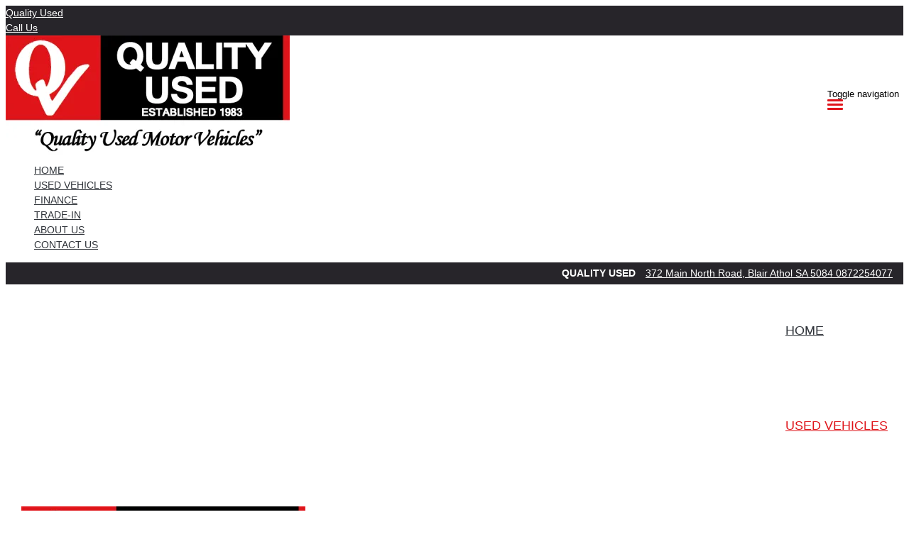

--- FILE ---
content_type: text/html; charset=UTF-8
request_url: https://www.qualityusedcars.net.au/used-vehicles-blair-athol/list/Holden/Calais
body_size: 12972
content:
<!doctype html>
<html lang="en-US" class="no-js">
	<head>
		<meta charset="UTF-8">

		<link href="https://www.google-analytics.com" rel="dns-prefetch">
        
		
		
					<link href="https://repo-assets.cdn.dealersolutions.com.au/modular/production-2023/272438685/modular-7.multisite.dealer.solutions/themes/modular-mk2-theme/img/favicon.png" rel="shortcut icon">
		                

		<meta name="viewport" content="width=device-width, initial-scale=1.0, maximum-scale=1.0, user-scalable=0">

        <script>
            dataLayer = []
        </script>
        
        <link rel="manifest" id="app-manifest">

        <meta name='robots' content='index, follow, max-image-preview:large, max-snippet:-1, max-video-preview:-1' />
	<style>img:is([sizes="auto" i], [sizes^="auto," i]) { contain-intrinsic-size: 3000px 1500px }</style>
	
	<!-- This site is optimized with the Yoast SEO plugin v20.5 - https://yoast.com/wordpress/plugins/seo/ -->
	<title>Used Vehicles For Sale | Quality Used</title>
	<meta name="description" content="Looking for a used vehicle dealership? Your next used vehicle is waiting for you at Quality Used in ." />
	<link rel="canonical" href="https://www.qualityusedcars.net.au/used-vehicles-blair-athol/" />
	<meta property="og:locale" content="en_US" />
	<meta property="og:type" content="article" />
	<meta property="og:title" content="Used Vehicles For Sale | Quality Used" />
	<meta property="og:description" content="Looking for a used vehicle dealership? Your next used vehicle is waiting for you at Quality Used in ." />
	<meta property="og:url" content="https://www.qualityusedcars.net.au/used-vehicles-blair-athol/" />
	<meta property="og:site_name" content="Quality Used" />
	<meta property="article:modified_time" content="2021-09-01T23:47:20+00:00" />
	<meta name="twitter:card" content="summary_large_image" />
	<script type="application/ld+json" class="yoast-schema-graph">{"@context":"https://schema.org","@graph":[{"@type":"WebPage","@id":"https://www.qualityusedcars.net.au/used-vehicles-blair-athol/","url":"https://www.qualityusedcars.net.au/used-vehicles-blair-athol/","name":"Used Vehicles For Sale | Quality Used","isPartOf":{"@id":"https://www.qualityusedcars.net.au/#website"},"datePublished":"2018-01-15T05:49:18+00:00","dateModified":"2021-09-01T23:47:20+00:00","description":"Looking for a used vehicle dealership? Your next used vehicle is waiting for you at Quality Used in .","breadcrumb":{"@id":"https://www.qualityusedcars.net.au/used-vehicles-blair-athol/#breadcrumb"},"inLanguage":"en-US","potentialAction":[{"@type":"ReadAction","target":["https://www.qualityusedcars.net.au/used-vehicles-blair-athol/"]}]},{"@type":"BreadcrumbList","@id":"https://www.qualityusedcars.net.au/used-vehicles-blair-athol/#breadcrumb","itemListElement":[{"@type":"ListItem","position":1,"name":"Home","item":"https://www.qualityusedcars.net.au/"},{"@type":"ListItem","position":2,"name":"Used Cars"}]},{"@type":"WebSite","@id":"https://www.qualityusedcars.net.au/#website","url":"https://www.qualityusedcars.net.au/","name":"Quality Used","description":"Dealer Website by Dealer Solutions","potentialAction":[{"@type":"SearchAction","target":{"@type":"EntryPoint","urlTemplate":"https://www.qualityusedcars.net.au/?s={search_term_string}"},"query-input":"required name=search_term_string"}],"inLanguage":"en-US"}]}</script>
	<!-- / Yoast SEO plugin. -->


<link rel='dns-prefetch' href='//repo-assets.cdn.dealersolutions.com.au' />
<link href='https://fonts.gstatic.com' crossorigin rel='preconnect' />
<link rel='stylesheet' id='modular_dist_style-css' href='https://repo-assets.cdn.dealersolutions.com.au/modular/production-2023/272438685/modular-7.multisite.dealer.solutions/dist/modular.min.css' media='all' />
<link rel='stylesheet' id='theme_default_styles-css' href='https://www.qualityusedcars.net.au/app/css/FCD30E2F00DC185E967C2B2E7F2FB7C0/theme/theme.css/' media='all' />
<script type="text/javascript" src="https://repo-assets.cdn.dealersolutions.com.au/modular/production-2023/272438685/modular-7.multisite.dealer.solutions/themes/modular-mk2-theme/js/lib/jquery.min.js" id="jquery-js"></script>
<script type="text/javascript" src="https://www.qualityusedcars.net.au/wp-includes/js/jquery/jquery-migrate.min.js" id="jquery-migrate-js"></script>
<link rel="preconnect" href="https://fonts.googleapis.com"><link rel="preconnect" href="https://fonts.gstatic.com" crossorigin>		<script type="application/javascript">
			(function(window) {
				window.Modular = window.Modular || {};
        window.Modular.Analytics = {"name":"Quality Used","phone":"0872254077","suburb":"Blair Athol"};
			})(window);
		</script>
		        <script>CoxAutomotiveDataLayer=[{
            'common': {
                'dataLayerVersion': 1,
                'user': {
                    'applicationUser': undefined,
                    'userType': 'consumer',
                    'isInternalUser': false
                },
                'application': {
                    'businessUnitName': 'Retail Solutions',
                    'name': 'Dealership Websites',
                    'version': '2.110.0',
                    'environment': 'production',
                    'isProduction': true                },
                'context': {
                    'dealershipId': '2465',
                    'dealershipName': 'Quality Used'
                }
            },
            'others': {
                'websiteType': 'Independent',
                'OEM': ''||undefined,
                'pageCategory': 'InventoryUsedResults'||undefined
            }
        }];</script>
        <!-- COX Automotive Google Tag Manager -->
        <script>(function(w,d,s,l,i){w[l]=w[l]||[];w[l].push({'gtm.start': new Date().getTime(),event:'gtm.js'});var f=d.getElementsByTagName(s)[0], j=d.createElement(s),dl=l!='dataLayer'?'&l='+l:'';j.async=true;j.src= 'https://www.googletagmanager.com/gtm.js?id='+i+dl;f.parentNode.insertBefore(j,f);})(window,document,'script','CoxAutomotiveDataLayer','GTM-THBL8JJ');</script>
        <!-- End COX Automotive Google Tag Manager -->
        
        <!-- Google Tag Manager -->
                <script>(function(w,d,s,l,i){w[l]=w[l]||[];w[l].push({'gtm.start': new Date().getTime(),event:'gtm.js'});var f=d.getElementsByTagName(s)[0], j=d.createElement(s),dl=l!='dataLayer'?'&l='+l:'';j.async=true;j.src= 'https://www.googletagmanager.com/gtm.js?id='+i+dl;f.parentNode.insertBefore(j,f);})(window,document,'script','dataLayer','GTM-56RVFM5');</script>
                <!-- End Google Tag Manager -->
        
<!-- IS Head Start -->
<link rel="dns-prefetch" href="//cloud.inventorysearch.com.au">
<link rel="dns-prefetch" href="//production.cloud.inventorysearch.com.au">
<link rel="dns-prefetch" href="//s3-ap-southeast-2.amazonaws.com">
<link rel="dns-prefetch" href="//repo-assets.cdn.dealersolutions.com.au">
<link rel="next" href="https://www.qualityusedcars.net.au/used-vehicles-blair-athol/list/Holden/Calais">
<link rel="stylesheet" href="https://repo-assets.cdn.dealersolutions.com.au/core/production-2023/273200200/cloud.inventorysearch.com.au/lib/bootstrap/3.3.6-customizer/css/bootstrap-inventory.css" type="text/css">
<link rel="stylesheet" href="https://repo-assets.cdn.dealersolutions.com.au/core/production-2023/273200200/cloud.inventorysearch.com.au/lib/fontawesome/4.4.0/css/font-awesome.min.css" type="text/css">
<link rel="stylesheet" href="https://repo-assets.cdn.dealersolutions.com.au/core/production-2023/273200200/cloud.inventorysearch.com.au/lib/category-icons/style.css" type="text/css">
<link rel="stylesheet" href="https://repo-assets.cdn.dealersolutions.com.au/core/production-2023/273200200/cloud.inventorysearch.com.au/theme_standard/css/dist/theme_standard.min.css" type="text/css">
<link href="https://fonts.googleapis.com/css?family=Roboto+Condensed" rel="stylesheet" type="text/css">
<link href="//fonts.googleapis.com/css?family=Roboto" rel="stylesheet">
<link rel="stylesheet" href="https://cloud.inventorysearch.com.au/css/73551/11153/EB9451FF2C4C3AC20289F24B65293933.F182A108C873C68500F10B5EE718D6A7.secure" type="text/css">

<script type="text/javascript" src="https://repo-assets.cdn.dealersolutions.com.au/core/production-2023/273200200/cloud.inventorysearch.com.au/lib/jquery/1.12.2/jquery-1.12.2.min.js"></script>
<script type="text/javascript" src="https://repo-assets.cdn.dealersolutions.com.au/core/production-2023/273200200/cloud.inventorysearch.com.au/lib/bootstrap/3.3.6-customizer/js/bootstrap.min.js" defer></script>
<script type="text/javascript" nonce="E6153C2144182BBE17BF170D09A19801">
    var ISV4StateObject = {};
          var ISV4Object = {"PageType":"list","ModelData":{},"Filter":{"AdvertiserID":73551,"FilterID":73551,"URLID":11153,"SettingsOverrideHash":"F182A108C873C68500F10B5EE718D6A7"},"Page":{"TotalItems":null},"URL":{"Base":"https:\/\/www.qualityusedcars.net.au\/used-vehicles-blair-athol","Website":"https:\/\/www.qualityusedcars.net.au","API":{"Facet":"https:\/\/www.qualityusedcars.net.au\/used-vehicles-blair-athol\/api\/json\/search\/facet","Analytics":{"Event":"https:\/\/www.qualityusedcars.net.au\/used-vehicles-blair-athol\/api\/json\/analytics\/event"},"Direct":"https:\/\/production.cloud.inventorysearch.com.au\/api\/json","Search":{"Tracking":"https:\/\/www.qualityusedcars.net.au\/used-vehicles-blair-athol\/api\/json\/search\/track"},"User":{"GetFavourites":"https:\/\/www.qualityusedcars.net.au\/used-vehicles-blair-athol\/api\/json\/user\/getfavourites","addFavourite":"https:\/\/www.qualityusedcars.net.au\/used-vehicles-blair-athol\/api\/json\/user\/addfavourite","addFavourites":"https:\/\/www.qualityusedcars.net.au\/used-vehicles-blair-athol\/api\/json\/user\/addFavourites","RemoveFavourite":"https:\/\/www.qualityusedcars.net.au\/used-vehicles-blair-athol\/api\/json\/user\/removefavourite","RemoveAllFavourites":"https:\/\/www.qualityusedcars.net.au\/used-vehicles-blair-athol\/api\/json\/user\/removeallfavourites"},"Enquiry":{"GetCaptcha":"https:\/\/www.qualityusedcars.net.au\/used-vehicles-blair-athol\/api\/json\/enquiry\/getcaptcha"}},"List":{"TemplatePage":"https:\/\/www.qualityusedcars.net.au\/used-vehicles-blair-athol\/list\/page-{page}","InfiniteScroll":{"TemplateResults":"https:\/\/www.qualityusedcars.net.au\/used-vehicles-blair-athol\/list\/infinitescroll","TemplatePage":"https:\/\/www.qualityusedcars.net.au\/used-vehicles-blair-athol\/list\/infinitescroll\/page-{page}"}},"Account":{"Favourites":"https:\/\/www.qualityusedcars.net.au\/used-vehicles-blair-athol\/user\/favourites"}},"SearchCriteria":{"group":[{"make":[{"value":"Holden","model":[{"value":"Calais"}]}]}]}};
              var ISV4NewSearchCriteria = "{make:Holden(model:Calais)}";
              var ISV4NewSearchPageNumber = 1;
        var ISV4CookiePrefix = "WPISV4_";

      </script>
<script type="text/javascript" src="https://repo-assets.cdn.dealersolutions.com.au/core/production-2023/273200200/cloud.inventorysearch.com.au/protected/js/inventorysearch.min.js" defer></script>
<script type="text/javascript" src="https://repo-assets.cdn.dealersolutions.com.au/core/production-2023/273200200/cloud.inventorysearch.com.au/theme_standard/js/vendor.js"></script>
<script type="text/javascript" src="https://repo-assets.cdn.dealersolutions.com.au/core/production-2023/273200200/cloud.inventorysearch.com.au/theme_standard/js/scripts.js" defer></script>
<script type="text/javascript" src="https://repo-assets.cdn.dealersolutions.com.au/core/production-2023/273200200/cloud.inventorysearch.com.au/theme_standard/js/application.js" defer></script>
<script type="text/javascript" nonce="E6153C2144182BBE17BF170D09A19801">
    var ISV4CurrentCanvasID = 'stockListCanvas';
  </script><meta http-equiv="x-dns-prefetch-control" content="on">
<meta http-equiv="X-UA-Compatible" content="IE=edge">
<meta charset="utf-8">
<meta name="viewport" content="width=device-width, initial-scale=1">

<meta name="description" content="for sale in Blair Athol SA at Quality Used, 31 available in one location">
<meta property="og:title" content="Search Results for Quality Used, Blair Athol">
<meta property="og:site_name" content="Quality Used">
<meta property="og:url" content="https://www.qualityusedcars.net.au/used-vehicles-blair-athol/list/Holden/Calais">
<meta property="og:type" content="product.group">
<!-- IS Head END -->
    </head>
	<body id="modular-body" class="page-template-default page page-id-9 used-vehicles-blair-athol">
    			<!-- Google Tag Manager (noscript) -->
			<noscript><iframe src="https://www.googletagmanager.com/ns.html?id=GTM-56RVFM5"
					height="0" width="0" style="display:none;visibility:hidden"></iframe></noscript>
			<!-- End Google Tag Manager (noscript) -->
		
<!-- IS Body Script Header Start -->
<script type="application/javascript">
(function(window) {
    if( typeof window.ISV4DataLayer === "undefined" )
    {
        window.ISV4DataLayer = {
            isAvailable: function ()
            {
                return Array.isArray(window.dataLayer);
            },
            push: function (eventObject)
            {
                if( window.ISV4DataLayer.isAvailable() )
                {
                    window.dataLayer.push(eventObject);
                }
                else
                {
                    console.log( 'Error: Data Layer is unavailable.', eventObject );
                }
            },
            setup: function( initialItems )
            {
                if( window.ISV4DataLayer.isAvailable() === false )
                {
                    initialItems = Array.isArray(initialItems) ? initialItems : [];
                    // filter empty object
                    window.dataLayer = initialItems.filter(function( item ) {
                        return window.ISV4DataLayer.isEmpty( item ) === false;
                    });
                    console.log( 'dataLayer is now available.', window.dataLayer );
                }
                else
                {
                    if( Array.isArray(window.dataLayer) && Array.isArray(initialItems) )
                    {
                        // filter empty object
                        initialItems = initialItems.filter(function( item ) {
                            return window.ISV4DataLayer.isEmpty( item ) === false;
                        });
                        // Add to Existing dataLayer
                        window.dataLayer = window.dataLayer.concat(initialItems);
                    }
                    console.log( 'dataLayer is already active.', window.dataLayer );
                }
            },
            isEmpty: function (o)
            {
                for(var i in o)
                {
                    if( o.hasOwnProperty(i) )
                    {
                        return false;
                    }
                }
                return true;
            }
        };
    }
})(window);
</script>
<script nonce="E6153C2144182BBE17BF170D09A19801">window.ISV4DataLayer.setup([{"action":"item.list"}]);</script>
<noscript><iframe src="//www.googletagmanager.com/ns.html?id=" height="0" width="0" style="display:none;visibility:hidden"></iframe></noscript>
<!-- IS Body Script Header End -->
    		<!-- wrapper -->
		<div class="modular-body-container">


  <!-- header -->


  <header class="header mobile container hidden-sm hidden-md hidden-lg hidden-print">
    
<div class="header-locations ">
            <div class="header-location" >
                        <div class="location-address">
                <a class="locations-title" href="https://www.qualityusedcars.net.au/used-vehicles-blair-athol/?scroll-to-location=location-2"
                    onclick="dataLayer.push( {&quot;event&quot;:&quot;headerSuburbClicked&quot;,&quot;module&quot;:&quot;header&quot;,&quot;suburb&quot;:&quot;Blair Athol&quot;,&quot;locationID&quot;:2} )">
                    <i class="fa fa-map-marker fa-fw"></i>Quality Used                </a>

            </div>
                        <div class="phone-number">
                                    <a class="ph-number" href="tel:0872254077"
                        onclick="dataLayer.push( {&quot;event&quot;:&quot;headerPhoneNumberClicked&quot;,&quot;module&quot;:&quot;header&quot;,&quot;phoneNumber&quot;:&quot;0872254077&quot;} )">
                        <i class="fa fa-phone fa-fw"></i>
                        Call Us                    </a>
                            </div>
        </div>
        </div>
      <div class="header-icons">
        <div class="row header-icons-row">
          <div class="col-md-12">
            <div class="header-nav-quick-links">
  <div class="row header-nav-quick-link-row">
      </div>
</div>
          </div>
        </div>
      </div>
      <div class="nav-wrapper">
  <nav class="navbar navbar-default">
    <div class="container-fluid">
      <!-- Brand and toggle get grouped for better mobile display -->
      <div class="navbar-header ">

                  <a class="navbar-brand" href="https://www.qualityusedcars.net.au">
            <img src="https://nextgen-images.cdn.dealersolutions.com.au/modular.multisite.dealer.solutions/wp-content/uploads/sites/2465/2020/09/02145517/Quality-Used.png?format=webp&width=400" alt="Quality Used" class="img-logo img-responsive">
          </a>
        
        
        
                        <button type="button" class="navbar-toggle collapsed" data-toggle="collapse" data-target="#navbar-collapse-1" aria-expanded="false">
          <span class="sr-only">Toggle navigation</span>
          <span class="icon-bar top-bar"></span>
          <span class="icon-bar middle-bar"></span>
          <span class="icon-bar bottom-bar"></span>
        </button>
      </div>

      <!-- Collect the nav links, forms, and other content for toggling -->
      <div class="collapse navbar-collapse" id="navbar-collapse-1">
          <ul class="nav navbar-nav navbar-ds">

	
        <li class=""
                    >
          <a href="https://www.qualityusedcars.net.au/"                                     >
              <div>
                Home              </div>
          </a>
        </li>

      
        <li class="active"
                    >
          <a href="https://www.qualityusedcars.net.au/used-vehicles-blair-athol/"                                     >
              <div>
                Used Vehicles              </div>
          </a>
        </li>

      
        <li class=""
                    >
          <a href="https://www.qualityusedcars.net.au/vehicle-finance-blair-athol/"                                     >
              <div>
                Finance              </div>
          </a>
        </li>

      
        <li class=""
                    >
          <a href="https://www.qualityusedcars.net.au/vehicle-trade-in-blair-athol/"                                     >
              <div>
                Trade-In              </div>
          </a>
        </li>

      
        <li class=""
                    >
          <a href="https://www.qualityusedcars.net.au/about-us/"                                     >
              <div>
                About Us              </div>
          </a>
        </li>

      
        <li class=""
                    >
          <a href="https://www.qualityusedcars.net.au/contact-us/"                                     >
              <div>
                Contact Us              </div>
          </a>
        </li>

      </ul>
        <div class="header-nav-quick-links">
  <div class="row header-nav-quick-link-row">
      </div>
</div>
      </div><!-- /.navbar-collapse -->

      <div class="collapse navbar-collapse" id="navbar-collapse-2">
        <ul class="nav1 navbar-nav-location">
                  </ul>
      </div><!-- /.navbar-collapse -->
    </div><!-- /.container-fluid -->
  </nav>
</div>
  </header>
  <!-- /header -->
<header class="header desktop hidden-xs hidden-print full_width_logo_dealer_name_left_location_top">
    <div class="header-right-align-items">
        <div class="header-locations">
                                <div class="header-location">

                        <div class="location-address">
                            <a class="locations-title">Quality Used</a>
                                                        <a href="https://www.qualityusedcars.net.au/used-vehicles-blair-athol/?scroll-to-map=location-2">
                                <i class="fa fa-map-marker fa-fw"></i> 372 Main North Road, Blair Athol SA 5084                            </a>
                                                                                        <a href="tel:0872254077"
                                    onclick="dataLayer.push( {&quot;event&quot;:&quot;headerPhoneNumberClicked&quot;,&quot;module&quot;:&quot;header&quot;,&quot;phoneNumber&quot;:&quot;0872254077&quot;} )">
                                    <i class="fa fa-phone fa-fw"></i>
                                    0872254077                                </a>
                                                    </div>

                    </div>
                            </div>
    </div>


    <div class="full-width-header-wrapper">
        <div class="header-details">
            <div class="header-logo">
      <a class="" href="https://www.qualityusedcars.net.au">
      <img src="https://nextgen-images.cdn.dealersolutions.com.au/modular.multisite.dealer.solutions/wp-content/uploads/sites/2465/2020/09/02145517/Quality-Used.png?format=webp&width=400" alt="Quality Used" class="img-logo img-responsive">
    </a>
  </div>

                                    <div class="header-right-align-items">
                
    <div class="header-menu">
        <nav class="navbar navbar-default">
            <!-- Collect the nav links, forms, and other content for toggling -->
            <div class="" id="modular-desktop-menu">
                <ul class="nav navbar-nav navbar-ds">

	
        <li class=""
                    >
          <a href="https://www.qualityusedcars.net.au/"                                     >
              <div>
                Home              </div>
          </a>
        </li>

      
        <li class="active"
                    >
          <a href="https://www.qualityusedcars.net.au/used-vehicles-blair-athol/"                                     >
              <div>
                Used Vehicles              </div>
          </a>
        </li>

      
        <li class=""
                    >
          <a href="https://www.qualityusedcars.net.au/vehicle-finance-blair-athol/"                                     >
              <div>
                Finance              </div>
          </a>
        </li>

      
        <li class=""
                    >
          <a href="https://www.qualityusedcars.net.au/vehicle-trade-in-blair-athol/"                                     >
              <div>
                Trade-In              </div>
          </a>
        </li>

      
        <li class=""
                    >
          <a href="https://www.qualityusedcars.net.au/about-us/"                                     >
              <div>
                About Us              </div>
          </a>
        </li>

      
        <li class=""
                    >
          <a href="https://www.qualityusedcars.net.au/contact-us/"                                     >
              <div>
                Contact Us              </div>
          </a>
        </li>

      </ul>
            </div><!-- /.navbar-collapse -->
        </nav>
    </div>
            </div>
        </div>
    </div>
</header>
<style type="text/css">
    .scrolltotop {
        right: 30px;
        bottom: 30px;
    }
</style>
    <main>

      
      <div class="blade">
        <div class="container-fluid">
        
<div class="row module-inventory  default" style="">
    <div id="WPIS_canvas"><span class="ISV4EmbedIFrameSpinner" style="display:none;" data-spinner-url="https://repo-assets.cdn.dealersolutions.com.au/core/production-2023/273200200/cloud.inventorysearch.com.au/img/iframe.loading.gif" onclick="javascript:this.parentNode.removeChild(this);">Inventory Loading</span>
<div id="ISV4">

                          

  <div id="ISV4Canvas">

  

  <div class="stocklist inventory inventory_wrapper itemtype-vehicle view__grid">

      <div class="container primary-container">
      

        <div class="inventory-main row ">

          <div class="col-xs-12 col-sm-8 col-md-8 col-lg-7">
            
              <h1 class="stocklist-title">
                                <span>For Sale in Blair Athol, SA</span>
                <small style="padding-left:10px;" class="hidden-xs"></small>
              </h1>
            
          </div>

          <div class="hidden-xs col-sm-4 col-md-4 col-lg-5" id="top-nav">
            <div id="viewtabs" class="nav navbar-nav navbar-right">
              <div class="btn-group" role="group" aria-label="Select View">
                <a href="https://www.qualityusedcars.net.au/used-vehicles-blair-athol/list/Holden/Calais" data-layout="list" class="btn btn-default "><i class="fa fa-list-ul"></i> List View</a>
                                <a href="https://www.qualityusedcars.net.au/used-vehicles-blair-athol/list/Holden/Calais" data-layout="grid" class="btn btn-default active"><i class="fa fa-th"></i> Grid View</a>
              </div>
            </div>
          </div>

        </div>

      

      

  <div id="module__refinesearch" data-refine-search class="row ng-cloak" data-ng-show="RefineSearch.isOpen()">

    <div class="searchByCriteria panel panel-default" data-ng-if="RefineSearch.isInit()">
      <div class="panel-heading heading">
        <div class="search-heading">
          <div class="btn-group pull-right" role="group">
            <button class="btn btn-default btn-reset btn-sm text-uppercase" data-ng-click="resetSearch()"><i class="fa fa-refresh" aria-hidden="true"></i> Reset</button>
            <button class="btn btn-hide btn-refine-search btn-sm text-uppercase" data-ng-click="RefineSearch.toggle()"><i class="fa fa-eye-slash" aria-hidden="true"></i> Hide</button>
          </div>
        <h3>
<span class="bold">Refine</span> Your Search</h3>
        </div>
      </div>
      <div class="search-container">
        <div class="panel-body row">
          <div class="outer-container">
            <form method="post" action="https://www.qualityusedcars.net.au/used-vehicles-blair-athol/list">
              <div class="field-container">
                <div class="col-md-4">
                  
                  <div class="form-group row">
                    <label class="col-xs-3 control-label">Category</label>
                    <div data-search-dropdown class="col-xs-9" data-criteria="category" data-label="--- Any Category ---" data-restore=""></div>
                  </div>

                                      <div class="form-group row">
                      <label class="col-xs-3 control-label">Condition</label>
                      <div data-search-dropdown class="col-xs-9" data-criteria="condition" data-restore=""></div>
                    </div>
                  
                  <div data-search-cascading-group data-parent-criteria="make" data-instance="0" data-restore-multiselects='[{"criteria":"make","value":"Holden"},{"criteria":"model","value":"Calais"}]'>

                    <div class="form-group row">
                      <label class="col-xs-3 control-label">Make</label>
                      <div data-search-cascading-multiselect class="col-xs-9" data-criteria="make" data-label="--- Select a Make ---" data-selection-mode="single" data-btn-class="form-control"></div>
                    </div>

                    <div class="form-group row">
                      <label class="col-xs-3 control-label">Model</label>
                      <div data-search-cascading-multiselect class="col-xs-9" data-criteria="model" data-label="--- Select a Model ---" data-set-parent="make" data-btn-class="form-control"></div>
                    </div>

                    <div class="form-group row">
                      <label class="col-xs-3 control-label">Series</label>
                      <div data-search-cascading-multiselect class="col-xs-9" data-criteria="series" data-label="--- Select a Series ---" data-set-parent="model" data-btn-class="form-control"></div>
                    </div>

                    <div class="form-group row">
                      <label class="col-xs-3 control-label">Badge</label>
                      <div data-search-cascading-multiselect class="col-xs-9" data-criteria="badge" data-label="--- Select a Badge ---" data-set-parent="series" data-btn-class="form-control"></div>
                    </div>

                  </div>
                </div>

                <div class="col-md-4">

                  <div class="form-group row slider-row">
                    <label class="col-xs-3 control-label">Year</label>
                    <div data-search-slider class="search-slider col-xs-9" data-criteria="year" data-hide-count="true" data-min="" data-max=""></div>
                  </div>

                  <div class="form-group row slider-row">
                    <label class="col-xs-3 control-label">Price</label>
                    <div data-search-slider class="search-slider col-xs-9" data-criteria="price" data-hide-count="true" data-add-unit="$AUD" data-min="" data-max=""></div>
                  </div>

                  <div class="form-group row slider-row odometer">
                    <label class="col-xs-3 control-label">Odometer</label>
                    <div data-search-slider class="search-slider col-xs-9" data-criteria="odometer" data-hide-count="true" data-add-unit="kms" data-min="" data-max=""></div>
                  </div>

                  <div class="form-group row transmission-row">
                    <label class="col-xs-3 control-label transmission">Transmission</label>
                    <div data-search-dropdown class="col-xs-9 col-lg-9" data-criteria="transmission" data-restore=""></div>
                  </div>

                  <div class="form-group row">
                    <label class="col-xs-3 control-label">Fuel Type</label>
                    <div data-search-dropdown class="col-xs-9 col-lg-9" data-criteria="fuel" data-label="--- Select a Fuel Type ---" data-restore=""></div>
                  </div>
                </div>

                <div class="col-md-4">
                  <div class="form-group row">
                    <label class="col-xs-3 control-label">Body Type</label>
                    <div data-search-dropdown class="col-xs-9" data-criteria="body" data-restore=""></div>
                  </div>

                  <div class="form-group row">
                    <label class="col-xs-3 control-label">Cylinders</label>
                    <div data-search-dropdown class="col-xs-9 col-lg-9" data-criteria="cylinders" data-label="--- Select Number of Cylinders ---" data-add-unit="Cylinders" data-restore=""></div>
                  </div>

                  <div class="form-group row">
                    <label class="col-xs-3 control-label">Doors</label>
                    <div data-search-dropdown class="col-xs-9 col-lg-9" data-criteria="doors" data-label="--- Select Number of Doors ---" data-add-unit="Doors" data-restore=""></div>
                  </div>

                  <div class="form-group row">
                    <label class="col-xs-3 control-label">Colour</label>
                    <div data-search-dropdown class="col-xs-9 col-lg-9" data-criteria="colour" data-restore=""></div>
                  </div>

                  <div class="form-group row">
                    <label class="col-xs-3 control-label">Type</label>
                    <div data-search-dropdown class="col-xs-9" data-criteria="itemcategory" data-label="--- Any Type ---" data-restore=""></div>
                  </div>

                  <div class="form-group row">
                    <label class="col-xs-3 control-label">Keywords</label>
                    <div class="col-xs-9">
                      <div class="row">
                        <div class="col-sm-6">
                          <input type="text" class="form-control" name="Criteria[freetext]" placeholder="Keywords" value="">
                        </div>
                        <div class="col-sm-6">
                          <input type="text" class="form-control" name="Criteria[sku]" placeholder="Stock No." value="">
                        </div>
                      </div>
                    </div>
                  </div>

                </div>
                <div class="clearfix"></div>
              </div>

              <div class="form-group btn-container">
                <div class="col-xs-12">
                  <button type="submit" class="btn btn-primary btn-block btn-search" data-ng-click="performSearch()"><span class="glyphicon glyphicon-search"></span> Refine Search</button>
                </div>
                <div class="clearfix"></div>
              </div>

            </form>
          </div>
        </div>
      </div>
    </div>
  </div>

  <style type="text/css">
            
        
        
          </style>



      

        <div class="row inventory-nav-second ">
          <div class="col-sm-7 col-md-7 col-lg-8 ">
            <ul class="nav navbar-nav navbar-left">
              
                                  <li>
                  <a href="https://www.qualityusedcars.net.au/used-vehicles-blair-athol/search" title="Perform A New Search."><i class="fa fa-search"></i>
                    New Search
                  </a>
                </li>
                                
          
      <li data-refine-search>
      <a href="javascript:" title="Customise your Search Criteria." class="btn-refine-search" data-ng-class="{active: RefineSearch.isOpen()}" data-ng-click="RefineSearch.toggle()">
        <i class="fa fa-cogs"></i>
        Refine Search
      </a>
    </li>
    
    
  
      <li>
      
      <a data-view-favourites-button class="view-favourites ng-cloak " href="https://www.qualityusedcars.net.au/used-vehicles-blair-athol/user/favourites" title="View My Garage">
        View My Garage <i class="fa fa-garage pull-right"><img src="https://repo-assets.cdn.dealersolutions.com.au/core/production-2023/273200200/cloud.inventorysearch.com.au/theme_standard/img/svg/mygarage.svg" class="svg non-lazy" alt="My Garage Icon"><span class="badge-round">{{Favourites.list().length}}</span></i>

      </a>
      
    </li>
  
            </ul>
          </div>
                    <div class="col-sm-5 col-md-5 col-lg-4 view-selects">
            <div class="result_options row text-right ">

              <form method="post" action="https://www.qualityusedcars.net.au/used-vehicles-blair-athol/list">

                <input type="hidden" name="Criteria[group][0][make][0][value]" value="Holden">
<input type="hidden" name="Criteria[group][0][make][0][model][0][value]" value="Calais">
                <div class="results_options_content form-group col-xs-6 col-sm-6 col-md-6">
                  <label for="sortdirection" class="hidden">Order Results By</label>
                  <select id="sortdirection" name="Criteria[sort]" class="form-control ">

                    <option selected value="">Sort Results...</option>
                    <option value="7">Price Low-High</option>
<option value="9">Price High-Low</option>
<option value="12">Make (A-Z)</option>
<option value="13">Make (Z-A)</option>
<option value="14">Model A-Z</option>
<option value="15">Model Z-A</option>
<option value="16">Year Old-New</option>
<option value="17">Year New-Old</option>
<option value="20">Odometer Low-High</option>
<option value="21">Odometer High-Low</option>
<option value="22">Transmission, Ascending</option>
<option value="23">Transmission, Descending</option>


                  </select>
                </div>
                <div class="results_options_content form-group col-xs-6 col-sm-6 col-md-6">
                  <label for="resultsperpage" class="hidden">Results Per Page</label>
                  <select id="resultsperpage" name="Criteria[perpage]" class="form-control ">
                    <option value="">Results Per Page ...</option>
                    <option value="6"> - 6 Per Page</option>
<option value="12"> - 12 Per Page</option>
<option value="18"> - 18 Per Page</option>
<option value="24"> - 24 Per Page</option>
<option value="30"> - 30 Per Page</option>

                  </select>
                </div>

              </form>

            </div>
          </div>
                    </div>

      



  <div id="stockListCanvas" data-currentpage="1" data-totalpages="" data-totalitems="0" data-itemsperpage="18">
    

  

          
        <div class="row">
          <div class="col-xs-12 text-center">
            <h2>Sorry, no results were found.</h2>
            <a href="https://www.qualityusedcars.net.au/used-vehicles-blair-athol/search" class="btn btn-primary btn-returntosearch"><span class="glyphicon glyphicon-chevron-left"></span> Return to Search</a>
          </div>
        </div>
      
    
              
  


  </div>

  

      <footer class="row main">
        <div class="footer-nav-bar col-md-12 col-sm-12 col-xs-12">
          <button type="button" class="navbar-toggle" data-toggle="collapse" data-target="#footer-nav">
            <span class="sr-only">Toggle navigation</span><span class="icon-bar"></span><span class="icon-bar"></span><span class="icon-bar"></span>
          </button>
          <div class="collapse navbar-collapse" id="footer-nav">
            <ul class="nav navbar-nav pull-right">
              <li>
                <a href="#top" title="Return To Top." class="scrollTop"><i class="fa fa-chevron-circle-up"></i> Back To Top</a>
              </li>
                            <li>
                <a href="https://www.qualityusedcars.net.au/used-vehicles-blair-athol/search" title="Perform A New Search." class="search-link"><i class="fa fa-search"></i> New Search</a>
              </li>
                                            <li>
                  
                  <a data-view-favourites-button class="view-favourites ng-cloak" href="https://www.qualityusedcars.net.au/used-vehicles-blair-athol/user/favourites" title="View My Garage">
                    View My Garage <i class="fa fa-garage pull-right"><img src="https://repo-assets.cdn.dealersolutions.com.au/core/production-2023/273200200/cloud.inventorysearch.com.au/theme_standard/img/svg/mygarage.svg" class="svg non-lazy" alt="My Garage Icon"><span class="badge-round" data-ng-show="Favourites.list().length &gt; 0">{{Favourites.list().length}}</span></i>
                  </a>
                  
                </li>
                          </ul>
          </div>
        </div>

        <div class="clearfix"></div>

        <div class="col-sm-12 footer-text text-center">
                                  <br>
            
                    

                      <div class="footer_powered_by text-center">
                              Dealer Licence No.
                            3090
            </div>
          
                                    <div class="footer_powered_by text-center">
                  <div>ABN: 47007733851</div>                                </div>
                      
          
        </div>
      </footer>
    </div>
              <div id="modal__financeCalculator" class="modal fade" tabindex="-1" role="dialog">
          <div class="modal-dialog modal-sm modal-repayment">
            <div data-finance-calculator data-finance-rate="" data-finance-term="" data-finance-deposit="" data-finance-frequency="" class="modal-content financeCalculator">
              <div class="modal-header">
                <button type="button" class="close" data-dismiss="modal" aria-label="Close"><span aria-hidden="true">×</span></button>
                <h4 class="panel-title">Repayment Calculator</h4>
              </div>
              <div class="modal-body">

                <form class="form-financeCalculator">

                  <!-- Select Basic -->
                  <div class="form-group">
                    <label class="control-label" for="loanRepaymentFrequency">Frequency</label>
                                              <select id="loanRepaymentFrequency" class="form-control" data-ng-options="frequency as (frequency|capitalize) for frequency in FinanceCalc.loanRepaymentFrequencies" data-ng-model="FinanceCalc.loanRepaymentFrequency">
                        </select>
                                        </div>

                  <!-- Prepended text-->
                  <div class="form-group">
                    <label class="control-label" for="loanAmount">Loan Amount</label>
                    <div class="">
                      <div class="input-group">
                        <span class="input-group-addon">$</span>
                        <input type="number" id="loanAmount" class="form-control" placeholder="Enter Amount" data-ng-init="FinanceCalc.loanAmount = null" data-ng-model="FinanceCalc.loanAmount" data-ng-focus="FinanceCalc.calculateOptionSelected = 'repayments'">
                      </div>
                    </div>
                  </div>

                    
                      <!-- Prepended text-->
                      <div class="form-group">
                        <label class="control-label" for="loanAmount">{{FinanceCalc.loanRepaymentFrequency|capitalize}} Repayments</label>
                        <div class="">
                          <div class="input-group">
                            <span class="input-group-addon">$</span>
                            <input type="number" id="repayments" class="form-control" data-ng-model="FinanceCalc.repayments" placeholder="{{FinanceCalc.calculateRepayments()}}" data-ng-pattern="/^[0-9]+(\.[0-9]{1,2})?$/" data-ng-focus="FinanceCalc.calculateOptionSelected = 'loanAmount'">
                          </div>
                        </div>
                      </div>
                    

                  <!-- Prepended text-->
                    
                  <!-- Select Basic -->
                  <div class="form-group">
                    <label class="control-label" for="loanTerm">Term of Loan</label>

                                              <select id="loanRepaymentFrequency" class="form-control" data-ng-options="term as ((term / 12) + ' years (' + term + ' months)') for term in FinanceCalc.availableTerms" data-ng-model="FinanceCalc.loanTerm">
                        </select>
                                        </div>

                  <!-- Appended Input-->
                  <div class="form-group">
                    <label class="control-label" for="loanInterestRate">
                         Interest Rate                     </label>
                    <div class="">
                      <div class="input-group">
                        <input id="loanInterestRate" min="0" class="form-control" placeholder="Enter Percentage" type="number" required="required" data-ng-model="FinanceCalc.loanInterestRate">
                        <span class="input-group-addon">%</span>
                      </div>
                    </div>
                  </div>

                    
                      <div class="well repayments-result" data-ng-if="FinanceCalc.calculateOptionSelected == 'repayments'" data-ng-show="FinanceCalc.calculateRepayments() &gt; 0">
                        <h3>{{FinanceCalc.loanRepaymentFrequency|capitalize}} Repayments</h3>
                        <h2>{{FinanceCalc.calculateRepayments()|currency}}</h2>
                      </div>

                      <div class="well repayments-result" data-ng-if="FinanceCalc.calculateOptionSelected == 'loanAmount'" data-ng-show="FinanceCalc.calculateLoanableAmount() &gt; 0">
                        <h3>You could borrow:</h3>
                        <h2>{{FinanceCalc.calculateLoanableAmount()|currency}}</h2>
                      </div>
                    

                                      <div data-toggle="collapse" data-target="#repayments-disclaimer" class="repayments-disclaimer" role="button"><u>Disclaimer</u></div>
                  <div id="repayments-disclaimer" class="collapse repayments-disclaimer">
                                              <ul>
                          <li>This is a model, not a prediction. It only provides an estimate of amounts and repayment periods and is designed to give an indicative loan repayment based on the information you have provided.</li>
                          <li>Finance Calculator estimate does NOT include any fees or charges associated with a loan transaction.</li>
                          <li>Use of this calculator does not imply that a particular interest rate, term or loan amount is available and in no way constitutes an offer of finance.</li>
                          <li>This calculator does NOT take into account your personal circumstances or ability to repay the payments displayed and is NOT intended to be your sole source of information when making a financial decision. You should consider whether you should obtain advice from a licensed financial adviser.</li>
                          <li>Please contact our Dealership and speak with the Finance Specialist to obtain your own Personalised Rate Quote.</li>
                        </ul>
                                        </div>
                </form>
              </div>
            </div>
<!-- /.modal-content -->
          </div>
<!-- /.modal-dialog -->
        </div>
<!-- /.modal -->
                      
  </div>



</div>

  


</div></div><!-- inventory search rendered by "the_inventorysearch" --></div>
        </div>
      </div>

      
    </main>

        <!-- footer -->
    <footer class="footer dark">
        <div class="container">
  <p class="footer-links col-lg-8">
    &copy; 2025 Indiqator
     / Dealer Licence: 3090  </p>

  <!-- copyright -->
  <p class="footer-copyright col-lg-4">
        <a id="attribute_link" title="Dealer Website by DealerCell" target="_blank"
       href="http://indiqator.com.au/" rel="noreferrer noopener license">Dealer
      Website</a> by Indiqator
  </p>
  <!-- /copyright -->
</div>
    </footer>
    <!-- /footer -->

<div class="browser-suggestion-background" id="browser-support-popup" style="display: none">
    <div class="browser-suggestion-modal">
        <div>
            <div class="browser-suggestion-text">
                <h5><i class="fa fa-fw fa-exclamation-circle"></i>&nbsp;&nbsp;BROWSER UPGRADE</h5>
                <P>To get the most out of your modular website experience please upgrade to any of the below supported browsers</P>
                <i id="browser-support-close" class="fa fa-fw fa-times"></i>
            </div>
            <div class="browser-suggestion-browsers">
                <ul class="browser-suggestion-list">
                    <li class="browser-suggestion-item">
                        <img src="https://repo-assets.cdn.dealersolutions.com.au/modular/production-2023/272438685/modular-7.multisite.dealer.solutions/modules/browser-support/img/Google_Chrome.svg" alt="google chrome" class="">
                        <p>Google Chrome</p>
                        <a class="btn btn-primary browser-suggestion-link" href="https://www.google.com.au/chrome/"
                           target="_blank">INSTALL</a>
                    </li>
                    <li class="browser-suggestion-item">
                        <img src="https://repo-assets.cdn.dealersolutions.com.au/modular/production-2023/272438685/modular-7.multisite.dealer.solutions/modules/browser-support/img/safari.svg" alt="safari" class="browser-suggestion-img">
                        <p>Safari</p>
                        <a class="btn btn-primary browser-suggestion-link" href="https://www.apple.com/au/safari/"
                           target="_blank">INSTALL</a>
                    </li>
                    <li class="browser-suggestion-item">
                        <img src="https://repo-assets.cdn.dealersolutions.com.au/modular/production-2023/272438685/modular-7.multisite.dealer.solutions/modules/browser-support/img/firefox.svg" alt="firefox" class="browser-suggestion-img">
                        <p>Firefox</p>
                        <a class="btn btn-primary browser-suggestion-link"
                           href="https://www.mozilla.org/en-US/exp/firefox/new/?v=c" target="_blank">INSTALL</a>
                    </li>
                    <li class="browser-suggestion-item">
                        <img src="https://repo-assets.cdn.dealersolutions.com.au/modular/production-2023/272438685/modular-7.multisite.dealer.solutions/modules/browser-support/img/Microsoft_Edge.svg" alt="microsoft edge" class="browser-suggestion-img">
                        <p>Microsoft Edge</p>
                        <a class="btn btn-primary browser-suggestion-link" href="https://www.microsoft.com/en-us/edge"
                           target="_blank">INSTALL</a>
                    </li>
                </ul>
            </div>
        </div>
        <div class="browser-suggestion-btns">
            <button id="browser-support-btn" class="btn btn-primary browser-suggestion-btn">NO THANKS</button>
        </div>
    </div>
</div>    <div style="display: none" id="site_title">Quality Used</div>
    <div style="display: none" id="page_title">Used Cars</div>
    <div style="display: none" id="site_suburb">Blair Athol</div>
    <div style="display: none" id="site_state">SA</div>
    <div style="display: none" id="site_postcode">5084</div>
    <div style="display: none" id="page_model"></div>
    <div style="display: none" id="page_model_group"></div>
    <div style="display: none" id="page-purpose-type">used_stock_page</div>
    <div style="display: none" id="site-type">independent</div>
    <div style="display: none" id="site-franchise"></div>



		</div>
		<!-- /wrapper -->

		
<!-- IS Footer Start -->

<!-- IS Footer End -->
<script type="text/javascript" id="rocket-browser-checker-js-after">
/* <![CDATA[ */
"use strict";var _createClass=function(){function defineProperties(target,props){for(var i=0;i<props.length;i++){var descriptor=props[i];descriptor.enumerable=descriptor.enumerable||!1,descriptor.configurable=!0,"value"in descriptor&&(descriptor.writable=!0),Object.defineProperty(target,descriptor.key,descriptor)}}return function(Constructor,protoProps,staticProps){return protoProps&&defineProperties(Constructor.prototype,protoProps),staticProps&&defineProperties(Constructor,staticProps),Constructor}}();function _classCallCheck(instance,Constructor){if(!(instance instanceof Constructor))throw new TypeError("Cannot call a class as a function")}var RocketBrowserCompatibilityChecker=function(){function RocketBrowserCompatibilityChecker(options){_classCallCheck(this,RocketBrowserCompatibilityChecker),this.passiveSupported=!1,this._checkPassiveOption(this),this.options=!!this.passiveSupported&&options}return _createClass(RocketBrowserCompatibilityChecker,[{key:"_checkPassiveOption",value:function(self){try{var options={get passive(){return!(self.passiveSupported=!0)}};window.addEventListener("test",null,options),window.removeEventListener("test",null,options)}catch(err){self.passiveSupported=!1}}},{key:"initRequestIdleCallback",value:function(){!1 in window&&(window.requestIdleCallback=function(cb){var start=Date.now();return setTimeout(function(){cb({didTimeout:!1,timeRemaining:function(){return Math.max(0,50-(Date.now()-start))}})},1)}),!1 in window&&(window.cancelIdleCallback=function(id){return clearTimeout(id)})}},{key:"isDataSaverModeOn",value:function(){return"connection"in navigator&&!0===navigator.connection.saveData}},{key:"supportsLinkPrefetch",value:function(){var elem=document.createElement("link");return elem.relList&&elem.relList.supports&&elem.relList.supports("prefetch")&&window.IntersectionObserver&&"isIntersecting"in IntersectionObserverEntry.prototype}},{key:"isSlowConnection",value:function(){return"connection"in navigator&&"effectiveType"in navigator.connection&&("2g"===navigator.connection.effectiveType||"slow-2g"===navigator.connection.effectiveType)}}]),RocketBrowserCompatibilityChecker}();
/* ]]> */
</script>
<script type="text/javascript" id="rocket-preload-links-js-extra">
/* <![CDATA[ */
var RocketPreloadLinksConfig = {"excludeUris":"\/(?:.+\/)?feed(?:\/(?:.+\/?)?)?$|\/(?:.+\/)?embed\/|http:\/\/(\/%5B\/%5D+)?\/(index.php\/)?(.*)wp-json(\/.*|$)|\/refer\/|\/go\/|\/recommend\/|\/recommends\/","usesTrailingSlash":"1","imageExt":"jpg|jpeg|gif|png|tiff|bmp|webp|avif|pdf|doc|docx|xls|xlsx|php","fileExt":"jpg|jpeg|gif|png|tiff|bmp|webp|avif|pdf|doc|docx|xls|xlsx|php|html|htm","siteUrl":"https:\/\/www.qualityusedcars.net.au","onHoverDelay":"100","rateThrottle":"3"};
/* ]]> */
</script>
<script type="text/javascript" id="rocket-preload-links-js-after">
/* <![CDATA[ */
(function() {
"use strict";var r="function"==typeof Symbol&&"symbol"==typeof Symbol.iterator?function(e){return typeof e}:function(e){return e&&"function"==typeof Symbol&&e.constructor===Symbol&&e!==Symbol.prototype?"symbol":typeof e},e=function(){function i(e,t){for(var n=0;n<t.length;n++){var i=t[n];i.enumerable=i.enumerable||!1,i.configurable=!0,"value"in i&&(i.writable=!0),Object.defineProperty(e,i.key,i)}}return function(e,t,n){return t&&i(e.prototype,t),n&&i(e,n),e}}();function i(e,t){if(!(e instanceof t))throw new TypeError("Cannot call a class as a function")}var t=function(){function n(e,t){i(this,n),this.browser=e,this.config=t,this.options=this.browser.options,this.prefetched=new Set,this.eventTime=null,this.threshold=1111,this.numOnHover=0}return e(n,[{key:"init",value:function(){!this.browser.supportsLinkPrefetch()||this.browser.isDataSaverModeOn()||this.browser.isSlowConnection()||(this.regex={excludeUris:RegExp(this.config.excludeUris,"i"),images:RegExp(".("+this.config.imageExt+")$","i"),fileExt:RegExp(".("+this.config.fileExt+")$","i")},this._initListeners(this))}},{key:"_initListeners",value:function(e){-1<this.config.onHoverDelay&&document.addEventListener("mouseover",e.listener.bind(e),e.listenerOptions),document.addEventListener("mousedown",e.listener.bind(e),e.listenerOptions),document.addEventListener("touchstart",e.listener.bind(e),e.listenerOptions)}},{key:"listener",value:function(e){var t=e.target.closest("a"),n=this._prepareUrl(t);if(null!==n)switch(e.type){case"mousedown":case"touchstart":this._addPrefetchLink(n);break;case"mouseover":this._earlyPrefetch(t,n,"mouseout")}}},{key:"_earlyPrefetch",value:function(t,e,n){var i=this,r=setTimeout(function(){if(r=null,0===i.numOnHover)setTimeout(function(){return i.numOnHover=0},1e3);else if(i.numOnHover>i.config.rateThrottle)return;i.numOnHover++,i._addPrefetchLink(e)},this.config.onHoverDelay);t.addEventListener(n,function e(){t.removeEventListener(n,e,{passive:!0}),null!==r&&(clearTimeout(r),r=null)},{passive:!0})}},{key:"_addPrefetchLink",value:function(i){return this.prefetched.add(i.href),new Promise(function(e,t){var n=document.createElement("link");n.rel="prefetch",n.href=i.href,n.onload=e,n.onerror=t,document.head.appendChild(n)}).catch(function(){})}},{key:"_prepareUrl",value:function(e){if(null===e||"object"!==(void 0===e?"undefined":r(e))||!1 in e||-1===["http:","https:"].indexOf(e.protocol))return null;var t=e.href.substring(0,this.config.siteUrl.length),n=this._getPathname(e.href,t),i={original:e.href,protocol:e.protocol,origin:t,pathname:n,href:t+n};return this._isLinkOk(i)?i:null}},{key:"_getPathname",value:function(e,t){var n=t?e.substring(this.config.siteUrl.length):e;return n.startsWith("/")||(n="/"+n),this._shouldAddTrailingSlash(n)?n+"/":n}},{key:"_shouldAddTrailingSlash",value:function(e){return this.config.usesTrailingSlash&&!e.endsWith("/")&&!this.regex.fileExt.test(e)}},{key:"_isLinkOk",value:function(e){return null!==e&&"object"===(void 0===e?"undefined":r(e))&&(!this.prefetched.has(e.href)&&e.origin===this.config.siteUrl&&-1===e.href.indexOf("?")&&-1===e.href.indexOf("#")&&!this.regex.excludeUris.test(e.href)&&!this.regex.images.test(e.href))}}],[{key:"run",value:function(){"undefined"!=typeof RocketPreloadLinksConfig&&new n(new RocketBrowserCompatibilityChecker({capture:!0,passive:!0}),RocketPreloadLinksConfig).init()}}]),n}();t.run();
}());
/* ]]> */
</script>
<script type="text/javascript" defer="defer" src="https://repo-assets.cdn.dealersolutions.com.au/modular/production-2023/272438685/modular-7.multisite.dealer.solutions/dist/modular.min.js" id="modular-js-js"></script>
    
<!-- IS Body Script Footer Start -->
<script type="text/javascript">
    // Todo: Review if this should be in a plugin
    window['_Facets'] = {
      URLID: "11153",
      filterID: "73551",
      filterCode: "qualityusedcars.net.au_all_stock_m",
      facetURL: "https://production.cloud.inventorysearch.com.au/api/json/search/facet",
      facetAPIURL: "https://production.cloud.inventorysearch.com.au/api/json/",
      favoriteAddURL: "https://www.qualityusedcars.net.au/used-vehicles-blair-athol/api/json/user/addfavourite",
      favoriteRemoveURL: "https://www.qualityusedcars.net.au/used-vehicles-blair-athol/api/json/user/removefavourite",
      favoriteRemoveAllURL: "https://www.qualityusedcars.net.au/used-vehicles-blair-athol/api/json/user/removeallfavourites",
      inventoryTargetURL: "https://www.qualityusedcars.net.au/used-vehicles-blair-athol/list",
      baseCriteria: ""
    };
  </script>
<script type="text/javascript">
    if( typeof angular !== 'undefined' && typeof angular.element === 'function' && typeof angular.bootstrap === 'function' )
    {
      if( document.getElementById( 'ISV4Canvas' ) !== null )
      {
        angular.element(document).ready(function() {
          try {
            angular.bootstrap( document.getElementById( 'ISV4Canvas' ), ["ISv4App"] );
          } catch ( e ) {
            console.log('[Angular] Error bootstrapping ISv4App modules: ' + e.message );
          }
        });
      }
      else
      {
        console.log('[Angular] Element ISV4Canvas not found');
      }
    }
    else
    {
      console.log('[Angular] Angular library not found');
    }
  </script>
<script type="text/javascript" src="https://repo-assets.cdn.dealersolutions.com.au/core/production-2023/273200200/cloud.inventorysearch.com.au/theme_standard/js/dist/theme_standard_search.min.js" defer></script>
<script type="text/javascript">
    // Example of Supplemental javascript from list.tpl
  </script>
<script nonce="E6153C2144182BBE17BF170D09A19801">
  // ANALYTICS FOOTER
</script>
<noscript class="ISV4RequiresJavascript">Inventory Search needs Javascript enabled! Visit <a href="http://www.activatejavascript.org" target="_blank">http://www.activatejavascript.org</a> for help</noscript>
<!-- IS Body Script Footer End -->
	</body>
</html>
<!--
Performance optimized by Redis Object Cache. Learn more: https://wprediscache.com

Retrieved 2816 objects (1 MB) from Redis using PhpRedis (v5.3.7).
-->


--- FILE ---
content_type: text/css;charset=UTF-8
request_url: https://www.qualityusedcars.net.au/app/css/FCD30E2F00DC185E967C2B2E7F2FB7C0/theme/theme.css/
body_size: 64028
content:
/* Cached Stylesheet small-independent - FCD30E2F00DC185E967C2B2E7F2FB7C0 - 11/18/2025 07:04:35 pm (272438685) */
@charset "UTF-8";
@media screen and (max-width:767.98px){.table-responsive{width:100%;margin-bottom:15px;overflow-y:hidden;-ms-overflow-style:-ms-autohiding-scrollbar;border:1px solid #ddd}.table-responsive > .table{margin-bottom:0}.table-responsive > .table > tbody > tr > td,.table-responsive > .table > tbody > tr > th,.table-responsive > .table > tfoot > tr > td,.table-responsive > .table > tfoot > tr > th,.table-responsive > .table > thead > tr > td,.table-responsive > .table > thead > tr > th{white-space:nowrap}.table-responsive > .table-bordered{border:0}.table-responsive > .table-bordered > tbody > tr > td:first-child,.table-responsive > .table-bordered > tbody > tr > th:first-child,.table-responsive > .table-bordered > tfoot > tr > td:first-child,.table-responsive > .table-bordered > tfoot > tr > th:first-child,.table-responsive > .table-bordered > thead > tr > td:first-child,.table-responsive > .table-bordered > thead > tr > th:first-child{border-left:0}.table-responsive > .table-bordered > tbody > tr > td:last-child,.table-responsive > .table-bordered > tbody > tr > th:last-child,.table-responsive > .table-bordered > tfoot > tr > td:last-child,.table-responsive > .table-bordered > tfoot > tr > th:last-child,.table-responsive > .table-bordered > thead > tr > td:last-child,.table-responsive > .table-bordered > thead > tr > th:last-child{border-right:0}.table-responsive > .table-bordered > tbody > tr:last-child > td,.table-responsive > .table-bordered > tbody > tr:last-child > th,.table-responsive > .table-bordered > tfoot > tr:last-child > td,.table-responsive > .table-bordered > tfoot > tr:last-child > th{border-bottom:0}}@media (max-width:767.98px){.navbar-nav .open .dropdown-menu{position:static;float:none;width:auto;margin-top:0;background-color:transparent;border:0;-webkit-box-shadow:none;box-shadow:none}.navbar-nav .open .dropdown-menu .dropdown-header,.navbar-nav .open .dropdown-menu > li > a{padding:5px 15px 5px 25px}.navbar-nav .open .dropdown-menu > li > a{line-height:20px}.navbar-nav .open .dropdown-menu > li > a:focus,.navbar-nav .open .dropdown-menu > li > a:hover{background-image:none}}@media (max-width:767.98px){.navbar-form .form-group{margin-bottom:5px}.navbar-form .form-group:last-child{margin-bottom:0}}@media (max-width:767.98px){.navbar-default .navbar-nav .open .dropdown-menu > li > a{color:#777}.navbar-default .navbar-nav .open .dropdown-menu > li > a:focus,.navbar-default .navbar-nav .open .dropdown-menu > li > a:hover{color:#333;background-color:transparent}.navbar-default .navbar-nav .open .dropdown-menu > .active > a,.navbar-default .navbar-nav .open .dropdown-menu > .active > a:focus,.navbar-default .navbar-nav .open .dropdown-menu > .active > a:hover{color:#555;background-color:#e7e7e7}.navbar-default .navbar-nav .open .dropdown-menu > .disabled > a,.navbar-default .navbar-nav .open .dropdown-menu > .disabled > a:focus,.navbar-default .navbar-nav .open .dropdown-menu > .disabled > a:hover{color:#ccc;background-color:transparent}}@media (max-width:767.98px){.navbar-inverse .navbar-nav .open .dropdown-menu > .dropdown-header{border-color:#080808}.navbar-inverse .navbar-nav .open .dropdown-menu .divider{background-color:#080808}.navbar-inverse .navbar-nav .open .dropdown-menu > li > a{color:#9d9d9d}.navbar-inverse .navbar-nav .open .dropdown-menu > li > a:focus,.navbar-inverse .navbar-nav .open .dropdown-menu > li > a:hover{color:#fff;background-color:transparent}.navbar-inverse .navbar-nav .open .dropdown-menu > .active > a,.navbar-inverse .navbar-nav .open .dropdown-menu > .active > a:focus,.navbar-inverse .navbar-nav .open .dropdown-menu > .active > a:hover{color:#fff;background-color:#080808}.navbar-inverse .navbar-nav .open .dropdown-menu > .disabled > a,.navbar-inverse .navbar-nav .open .dropdown-menu > .disabled > a:focus,.navbar-inverse .navbar-nav .open .dropdown-menu > .disabled > a:hover{color:#444;background-color:transparent}}@media (max-width:767.98px){.visible-xs{display:block !important}table.visible-xs{display:table !important}tr.visible-xs{display:table-row !important}td.visible-xs,th.visible-xs{display:table-cell !important}}@media (max-width:767.98px){.visible-xs{display:block !important}table.visible-xs{display:table !important}tr.visible-xs{display:table-row !important}td.visible-xs,th.visible-xs{display:table-cell !important}}@media (max-width:767.98px){.visible-xs-block{display:block !important}}@media (max-width:767.98px){.visible-xs-inline{display:inline !important}}@media (max-width:767.98px){.visible-xs-inline-block{display:inline-block !important}}@media (min-width:768px) and (max-width:991.98px){.visible-sm{display:block !important}table.visible-sm{display:table !important}tr.visible-sm{display:table-row !important}td.visible-sm,th.visible-sm{display:table-cell !important}}@media (min-width:768px) and (max-width:991.98px){.visible-sm-block{display:block !important}}@media (min-width:768px) and (max-width:991.98px){.visible-sm-inline{display:inline !important}}@media (min-width:768px) and (max-width:991.98px){.visible-sm-inline-block{display:inline-block !important}}@media (min-width:992px) and (max-width:1199.98px){.visible-md{display:block !important}table.visible-md{display:table !important}tr.visible-md{display:table-row !important}td.visible-md,th.visible-md{display:table-cell !important}}@media (min-width:992px) and (max-width:1199.98px){.visible-md-block{display:block !important}}@media (min-width:992px) and (max-width:1199.98px){.visible-md-inline{display:inline !important}}@media (min-width:992px) and (max-width:1199.98px){.visible-md-inline-block{display:inline-block !important}}@media (max-width:767.98px){.hidden-xs{display:none !important}}@media (min-width:768px) and (max-width:991.98px){.hidden-sm{display:none !important}}@media (min-width:992px) and (max-width:1199.98px){.hidden-md{display:none !important}}/*! normalize.css v6.0.0 | MIT License | github.com/necolas/normalize.css */html{line-height:1.15;-ms-text-size-adjust:100%;-webkit-text-size-adjust:100%}article,aside,footer,header,nav,section{display:block}h1,h2.h1-styled{font-size:2em;margin:0.67em 0}figcaption,figure,main{display:block}figure{margin:1em 40px}hr{box-sizing:content-box;height:0;overflow:visible}pre{font-family:monospace, monospace;font-size:1em}a{background-color:transparent;-webkit-text-decoration-skip:objects}abbr[title]{border-bottom:none;text-decoration:underline;text-decoration:underline dotted}b,strong{font-weight:inherit}b,strong{font-weight:bolder}code,kbd,samp{font-family:monospace, monospace;font-size:1em}dfn{font-style:italic}mark{background-color:#ff0;color:#000}small{font-size:80%}sub,sup{font-size:75%;line-height:0;position:relative;vertical-align:baseline}sub{bottom:-0.25em}sup{top:-0.5em}audio,video{display:inline-block}audio:not([controls]){display:none;height:0}img{border-style:none}svg:not(:root){overflow:hidden}button,input,optgroup,select,textarea{margin:0}button,input{overflow:visible}button,select{text-transform:none}button,html [type="button"],[type="reset"],[type="submit"]{-webkit-appearance:button}button::-moz-focus-inner,[type="button"]::-moz-focus-inner,[type="reset"]::-moz-focus-inner,[type="submit"]::-moz-focus-inner{border-style:none;padding:0}button:-moz-focusring,[type="button"]:-moz-focusring,[type="reset"]:-moz-focusring,[type="submit"]:-moz-focusring{outline:1px dotted ButtonText}legend{box-sizing:border-box;color:inherit;display:table;max-width:100%;padding:0;white-space:normal}progress{display:inline-block;vertical-align:baseline}textarea{overflow:auto}[type="checkbox"],[type="radio"]{box-sizing:border-box;padding:0}input[type="number"]::-webkit-inner-spin-button,input[type="number"]::-webkit-outer-spin-button{height:auto;appearance:none;-webkit-appearance:none;-moz-appearance:textfield;margin:0}input[type="number"]{appearance:none;-webkit-appearance:none;-moz-appearance:textfield}[type="search"]{-webkit-appearance:textfield;outline-offset:-2px}[type="search"]::-webkit-search-cancel-button,[type="search"]::-webkit-search-decoration{-webkit-appearance:none}::-webkit-file-upload-button{-webkit-appearance:button;font:inherit}details,menu{display:block}summary{display:list-item}canvas{display:inline-block}template{display:none}[hidden]{display:none}@font-face{font-family:"small-independent-Lato-Regular";src:url("https://repo-assets.cdn.dealersolutions.com.au/modular/production-2023/272438685/modular-7.multisite.dealer.solutions/themes/modular-mk2-theme/fonts/small-independent/small-independent-Lato-Regular.eot?#iefix") format("embedded-opentype"), url("https://repo-assets.cdn.dealersolutions.com.au/modular/production-2023/272438685/modular-7.multisite.dealer.solutions/themes/modular-mk2-theme/fonts/small-independent/small-independent-Lato-Regular.woff") format("woff"), url("https://repo-assets.cdn.dealersolutions.com.au/modular/production-2023/272438685/modular-7.multisite.dealer.solutions/themes/modular-mk2-theme/fonts/small-independent/small-independent-Lato-Regular.ttf") format("truetype"), url("https://repo-assets.cdn.dealersolutions.com.au/modular/production-2023/272438685/modular-7.multisite.dealer.solutions/themes/modular-mk2-theme/fonts/small-independent/small-independent-Lato-Regular.svg#small-independent/small-independent-Lato-Regular") format("svg");font-weight:normal;font-style:normal}@font-face{font-family:"small-independent-Lato-Black";src:url("https://repo-assets.cdn.dealersolutions.com.au/modular/production-2023/272438685/modular-7.multisite.dealer.solutions/themes/modular-mk2-theme/fonts/small-independent/small-independent-Lato-Black.eot?#iefix") format("embedded-opentype"), url("https://repo-assets.cdn.dealersolutions.com.au/modular/production-2023/272438685/modular-7.multisite.dealer.solutions/themes/modular-mk2-theme/fonts/small-independent/small-independent-Lato-Black.woff") format("woff"), url("https://repo-assets.cdn.dealersolutions.com.au/modular/production-2023/272438685/modular-7.multisite.dealer.solutions/themes/modular-mk2-theme/fonts/small-independent/small-independent-Lato-Black.ttf") format("truetype"), url("https://repo-assets.cdn.dealersolutions.com.au/modular/production-2023/272438685/modular-7.multisite.dealer.solutions/themes/modular-mk2-theme/fonts/small-independent/small-independent-Lato-Black.svg#LdvOpenSans-SemiBold") format("svg");font-weight:normal;font-style:normal}@font-face{font-family:"small-independent-Lato-Bold";src:url("https://repo-assets.cdn.dealersolutions.com.au/modular/production-2023/272438685/modular-7.multisite.dealer.solutions/themes/modular-mk2-theme/fonts/small-independent/small-independent-Lato-Bold.eot?#iefix") format("embedded-opentype"), url("https://repo-assets.cdn.dealersolutions.com.au/modular/production-2023/272438685/modular-7.multisite.dealer.solutions/themes/modular-mk2-theme/fonts/small-independent/small-independent-Lato-Bold.woff") format("woff"), url("https://repo-assets.cdn.dealersolutions.com.au/modular/production-2023/272438685/modular-7.multisite.dealer.solutions/themes/modular-mk2-theme/fonts/small-independent/small-independent-Lato-Bold.woff2") format("woff2"), url("https://repo-assets.cdn.dealersolutions.com.au/modular/production-2023/272438685/modular-7.multisite.dealer.solutions/themes/modular-mk2-theme/fonts/small-independent/small-independent-Lato-Bold.ttf") format("truetype"), url("https://repo-assets.cdn.dealersolutions.com.au/modular/production-2023/272438685/modular-7.multisite.dealer.solutions/themes/modular-mk2-theme/fonts/small-independent/small-independent-Lato-Bold.svg#small-independent-Lato-Black") format("svg");font-weight:normal;font-style:normal}@font-face{font-family:"small-independent-lato-semibold";src:url("https://repo-assets.cdn.dealersolutions.com.au/modular/production-2023/272438685/modular-7.multisite.dealer.solutions/themes/modular-mk2-theme/fonts/small-independent/small-independent-lato-semibold.eot?#iefix") format("embedded-opentype"), url("https://repo-assets.cdn.dealersolutions.com.au/modular/production-2023/272438685/modular-7.multisite.dealer.solutions/themes/modular-mk2-theme/fonts/small-independent/small-independent-lato-semibold.woff") format("woff"), url("https://repo-assets.cdn.dealersolutions.com.au/modular/production-2023/272438685/modular-7.multisite.dealer.solutions/themes/modular-mk2-theme/fonts/small-independent/small-independent-lato-semibold.ttf") format("truetype"), url("https://repo-assets.cdn.dealersolutions.com.au/modular/production-2023/272438685/modular-7.multisite.dealer.solutions/themes/modular-mk2-theme/fonts/small-independent/small-independent-lato-semibold.svg#LdvOpenSans-SemiBold") format("svg");font-weight:normal;font-style:normal}@font-face{font-family:"small-independent-Lato-Light";src:url("https://repo-assets.cdn.dealersolutions.com.au/modular/production-2023/272438685/modular-7.multisite.dealer.solutions/themes/modular-mk2-theme/fonts/small-independent/small-independent-Lato-Light.eot?#iefix") format("embedded-opentype"), url("https://repo-assets.cdn.dealersolutions.com.au/modular/production-2023/272438685/modular-7.multisite.dealer.solutions/themes/modular-mk2-theme/fonts/small-independent/small-independent-Lato-Light.woff") format("woff"), url("https://repo-assets.cdn.dealersolutions.com.au/modular/production-2023/272438685/modular-7.multisite.dealer.solutions/themes/modular-mk2-theme/fonts/small-independent/small-independent-Lato-Light.ttf") format("truetype"), url("https://repo-assets.cdn.dealersolutions.com.au/modular/production-2023/272438685/modular-7.multisite.dealer.solutions/themes/modular-mk2-theme/fonts/small-independent/small-independent-Lato-Light.svg#LdvOpenSans-SemiBold") format("svg");font-weight:normal;font-style:normal}a{color:#df141a;font-family:false, "small-independent-Lato-Black", "Lato", sans-serif, Roboto, Arial}a:hover,a:focus{color:#ed393e}p{font-family:false, "small-independent-Lato-Black", "Lato", sans-serif, Roboto, Arial}span{font-family:false, "small-independent-Lato-Black", "Lato", sans-serif, Roboto, Arial}li{font-family:false, "small-independent-Lato-Black", "Lato", sans-serif, Roboto, Arial}h1,h2.h1-styled{font-family:inherit;font-size:24px;color:inherit}h1 span,h2.h1-styled span{font-family:inherit}h2:not(.h1-styled){font-family:inherit;font-size:24px;color:inherit}h2:not(.h1-styled) span{font-family:inherit}h3{font-family:inherit;font-size:20px;color:inherit}h3 span{font-family:inherit}h4{font-family:inherit;font-size:16px;color:inherit}h4 span{font-family:inherit}h5{font-family:inherit;font-size:inherit;color:inherit}h5 span{font-family:inherit}h6{font-family:inherit;font-size:inherit;color:inherit}h6 span{font-family:inherit}.is-hidden{display:none}@media screen and (min-width:320px) and (max-width:768px){.img-logo{max-width:150px;max-height:70px}}::-moz-selection{background-color:#df141a;color:#ffffff}::selection{background-color:#df141a;color:#ffffff}div#wp-a11y-speak-polite{position:fixed;top:0;background:red;z-index:10000;width:100%;text-align:center;left:0;opacity:0.7;color:#fff;transition:333ms all}.blade .container-fluid .sub-container{max-width:750px;margin:0 auto}@media (min-width:992px){.blade .container-fluid .sub-container{max-width:970px}}@media (min-width:1200px){.blade .container-fluid .sub-container{max-width:1170px}}@media (min-width:386px){.visible-xxs{display:none !important}}@media (max-width:385px){.hidden-xxs{display:none !important}}.btn{padding:10px 23px;border-radius:30px !important;font-family:false, "small-independent-Lato-Bold", "Lato", sans-serif, Roboto, Arial;font-size:12px;text-transform:none}.btn-default{color:#ffffff;background-color:#27252a;border-color:#27252a}.btn-default:focus,.btn-default.focus{color:#ffffff;background-color:#0e0d0f;border-color:black}.btn-default:hover{color:#ffffff;background-color:#0e0d0f;border-color:#090809}.btn-default:active,.btn-default.active,.open > .btn-default.dropdown-toggle{color:#ffffff;background-color:#0e0d0f;border-color:#090809}.btn-default:active:hover,.btn-default:active:focus,.btn-default:active.focus,.btn-default.active:hover,.btn-default.active:focus,.btn-default.active.focus,.open > .btn-default.dropdown-toggle:hover,.open > .btn-default.dropdown-toggle:focus,.open > .btn-default.dropdown-toggle.focus{color:#ffffff;background-color:black;border-color:black}.btn-default:active,.btn-default.active,.open > .btn-default.dropdown-toggle{background-image:none}.btn-default.disabled:hover,.btn-default.disabled:focus,.btn-default.disabled.focus,.btn-default[disabled]:hover,.btn-default[disabled]:focus,.btn-default[disabled].focus,fieldset[disabled] .btn-default:hover,fieldset[disabled] .btn-default:focus,fieldset[disabled] .btn-default.focus{background-color:#27252a;border-color:#27252a}.btn-default .badge{color:#27252a;background-color:#ffffff}.btn-primary{color:#ffffff;background-color:#df141a;border-color:#df141a}.btn-primary:focus,.btn-primary.focus{color:#ffffff;background-color:#b01015;border-color:#6a0a0c}.btn-primary:hover{color:#ffffff;background-color:#b01015;border-color:#a70f13}.btn-primary:active,.btn-primary.active,.open > .btn-primary.dropdown-toggle{color:#ffffff;background-color:#b01015;border-color:#a70f13}.btn-primary:active:hover,.btn-primary:active:focus,.btn-primary:active.focus,.btn-primary.active:hover,.btn-primary.active:focus,.btn-primary.active.focus,.open > .btn-primary.dropdown-toggle:hover,.open > .btn-primary.dropdown-toggle:focus,.open > .btn-primary.dropdown-toggle.focus{color:#ffffff;background-color:#8f0d11;border-color:#6a0a0c}.btn-primary:active,.btn-primary.active,.open > .btn-primary.dropdown-toggle{background-image:none}.btn-primary.disabled:hover,.btn-primary.disabled:focus,.btn-primary.disabled.focus,.btn-primary[disabled]:hover,.btn-primary[disabled]:focus,.btn-primary[disabled].focus,fieldset[disabled] .btn-primary:hover,fieldset[disabled] .btn-primary:focus,fieldset[disabled] .btn-primary.focus{background-color:#df141a;border-color:#df141a}.btn-primary .badge{color:#df141a;background-color:#ffffff}.btn-primary-border{color:#df141a;background-color:transparent;border-color:#df141a}.btn-primary-border:focus,.btn-primary-border.focus{color:#df141a;background-color:rgba(0, 0, 0, 0);border-color:#6a0a0c}.btn-primary-border:hover{color:#df141a;background-color:rgba(0, 0, 0, 0);border-color:#a70f13}.btn-primary-border:active,.btn-primary-border.active,.open > .btn-primary-border.dropdown-toggle{color:#df141a;background-color:rgba(0, 0, 0, 0);border-color:#a70f13}.btn-primary-border:active:hover,.btn-primary-border:active:focus,.btn-primary-border:active.focus,.btn-primary-border.active:hover,.btn-primary-border.active:focus,.btn-primary-border.active.focus,.open > .btn-primary-border.dropdown-toggle:hover,.open > .btn-primary-border.dropdown-toggle:focus,.open > .btn-primary-border.dropdown-toggle.focus{color:#df141a;background-color:rgba(0, 0, 0, 0);border-color:#6a0a0c}.btn-primary-border:active,.btn-primary-border.active,.open > .btn-primary-border.dropdown-toggle{background-image:none}.btn-primary-border.disabled:hover,.btn-primary-border.disabled:focus,.btn-primary-border.disabled.focus,.btn-primary-border[disabled]:hover,.btn-primary-border[disabled]:focus,.btn-primary-border[disabled].focus,fieldset[disabled] .btn-primary-border:hover,fieldset[disabled] .btn-primary-border:focus,fieldset[disabled] .btn-primary-border.focus{background-color:transparent;border-color:#df141a}.btn-primary-border .badge{color:transparent;background-color:#df141a}.blah{font-family:false}body{font-family:false, "small-independent-Lato-Regular", "Lato", sans-serif, Roboto, Arial;line-height:1.5;color:#30343A;font-size:14px}body a{font-family:false, "small-independent-Lato-Black", "Lato", sans-serif, Roboto, Arial}body p{font-family:false, "small-independent-Lato-Regular", "Lato", sans-serif, Roboto, Arial}body span{font-family:false, "small-independent-Lato-Regular", "Lato", sans-serif, Roboto, Arial}body .btn-primary,body .btn-primary-border{font-family:false, "small-independent-Lato-Bold", "Lato", sans-serif, Roboto, Arial;text-transform:uppercase !important;font-size:14px !important}body .module-title{font-family:false, "small-independent-Lato-Bold", "Lato", sans-serif, Roboto, Arial}body .calculator input,body .calculator label{font-family:false, "small-independent-Lato-Regular", "Lato", sans-serif, Roboto, Arial}body .inventory.stocklist .vehicle-data.panel-body .vehicle-info .stocklist-enq-btns .btn.btn-default .fa,body .inventory.detail fa,body .inventory.detail #gallery-and-form .btn.cta .fa,body .inventory.detail #details-tabs li.active .fa,body .inventory.detail .vehicle-details #details-and-similar #contact-map #location_menu .fa{color:#fff !important}body .inventory.stocklist .vehicle-item .key-specs-values .table.table-striped td:nth-child(2){font-family:false, false, "Open Sans Bold", "Droid Sans", "Droid Serif", sans-serif}body .inventory.detail .panel .panel-title .fa-file-text-o{color:#fff !important}body .inventory.detail #gallery-and-form .btn.cta h3{font-family:false, "small-independent-Lato-Bold", "Lato", sans-serif, Roboto, Arial !important}body .inventory.detail #gallery-and-form .page-container #show-contact-us-container + .contact-us-container .contact-us-toggle .contact-us-toggle-label{font-family:false, "small-independent-Lato-Bold", "Lato", sans-serif, Roboto, Arial !important}body .inventory.detail .vehicle-details #details-and-similar #contact-map #location_menu li a{font-family:false, "small-independent-Lato-Black", "Lato", sans-serif, Roboto, Arial !important}body .inventory.detail .vehicle-details #details-and-similar #contact-map #location_menu li a span{font-family:false, "small-independent-Lato-Black", "Lato", sans-serif, Roboto, Arial !important}body #ISV4 #ISV4Canvas .inventory h1,body #ISV4 #ISV4Canvas .inventory h2:not(.h1-styled),body #ISV4 #ISV4Canvas .inventory h3,body #ISV4 #ISV4Canvas .inventory h4,body #ISV4 #ISV4Canvas .inventory h2.h1-styled{font-family:false, "small-independent-Lato-Black", "Lato", sans-serif, Roboto, Arial !important}body #ISV4 #ISV4Canvas .inventory h1 span,body #ISV4 #ISV4Canvas .inventory h2:not(.h1-styled) span,body #ISV4 #ISV4Canvas .inventory h3 span,body #ISV4 #ISV4Canvas .inventory h4 span,body #ISV4 #ISV4Canvas .inventory h2.h1-styled span{font-family:false, "small-independent-Lato-Regular", "Lato", sans-serif, Roboto, Arial !important}body #ISV4 #ISV4Canvas .inventory a.btn{font-family:false, "small-independent-Lato-Black", "Lato", sans-serif, Roboto, Arial !important}body #ISV4 #ISV4Canvas .inventory a.btn h1,body #ISV4 #ISV4Canvas .inventory a.btn h2:not(.h1-styled),body #ISV4 #ISV4Canvas .inventory a.btn h3,body #ISV4 #ISV4Canvas .inventory a.btn h4,body #ISV4 #ISV4Canvas .inventory a.btn h5,body #ISV4 #ISV4Canvas .inventory a.btn h2.h1-styled{font-family:false, "small-independent-Lato-Black", "Lato", sans-serif, Roboto, Arial !important}body #ISV4 #ISV4Canvas .inventory .finance-repayments-container .finance-repayments.detailed span.value{font-family:false, "small-independent-Lato-Black", "Lato", sans-serif, Roboto, Arial}body #ISV4 #ISV4Canvas .inventory.stocklist.view__grid .vehicle-data.panel-body .vehicle-info .pricing-container .small-text,body #ISV4 #ISV4Canvas .inventory.stocklist.view__list .vehicle-data.panel-body .vehicle-info .pricing-container .small-text{font-family:false, "small-independent-Lato-Regular", "Lato", sans-serif, Roboto, Arial}body #ISV4 #ISV4Canvas .inventory.stocklist.view__grid .vehicle-data.panel-body .vehicle-info .pricing-container .was_price_container,body #ISV4 #ISV4Canvas .inventory.stocklist.view__list .vehicle-data.panel-body .vehicle-info .pricing-container .was_price_container{font-family:false, "small-independent-Lato-Regular", "Lato", sans-serif, Roboto, Arial}body #ISV4 #ISV4Canvas .inventory.stocklist.view__grid .vehicle-data.panel-body .vehicle-info .pricing-container .was_price_container .was_price_value,body #ISV4 #ISV4Canvas .inventory.stocklist.view__list .vehicle-data.panel-body .vehicle-info .pricing-container .was_price_container .was_price_value{font-family:false, "small-independent-Lato-Black", "Lato", sans-serif, Roboto, Arial}body #ISV4 #ISV4Canvas .inventory.stocklist .vehicle-item.mobile-list-view .vehicle-info .pricing-container.price .was_price_container{font-family:false, "small-independent-Lato-Regular", "Lato", sans-serif, Roboto, Arial}body #ISV4 #ISV4Canvas .inventory.stocklist .vehicle-item.mobile-list-view .vehicle-info .pricing-container.price .was_price_container span{font-family:false, "small-independent-Lato-Regular", "Lato", sans-serif, Roboto, Arial}body #ISV4 #ISV4Canvas .inventory.stocklist .vehicle-item .key-details-values .main-detail .content-section .main-detail-sub-title{font-family:false, "small-independent-Lato-Regular", "Lato", sans-serif, Roboto, Arial}body #ISV4 #ISV4Canvas .inventory.stocklist .vehicle-item .key-specs-values .table.table-striped td{font-family:false, "small-independent-Lato-Regular", "Lato", sans-serif, Roboto, Arial}body #ISV4 #ISV4Canvas .inventory.stocklist .vehicle-item .vehicle-panel-body.panel-body .pricing-container .vehicle-price .was_price_container{font-family:false, "small-independent-Lato-Regular", "Lato", sans-serif, Roboto, Arial}body #ISV4 #ISV4Canvas .inventory.stocklist .vehicle-item .vehicle-panel-body.panel-body .pricing-container .vehicle-price .was_price_container .was_price_value{font-family:false, "small-independent-Lato-Regular", "Lato", sans-serif, Roboto, Arial}body #ISV4 #ISV4Canvas .inventory.stocklist .vehicle-item .vehicle-panel-body.panel-body .pricing-container .vehicle-price .small-text{font-family:false, "small-independent-Lato-Black", "Lato", sans-serif, Roboto, Arial}body #ISV4 #ISV4Canvas .inventory.detail #details-tabs li a > span{font-family:false, "small-independent-Lato-Black", "Lato", sans-serif, Roboto, Arial}body #ISV4 #ISV4Canvas .inventory.detail #details-tabs li a > span span{font-family:false, "small-independent-Lato-Black", "Lato", sans-serif, Roboto, Arial}body #ISV4 #ISV4Canvas .inventory.detail #gallery-and-form .cta-key-values{font-family:false, false, "small-independent-Lato-Black", "Lato", sans-serif, Roboto, Arial !important}body #ISV4 #ISV4Canvas .finance a.bth{text-transform:uppercase}body #ISV4 #ISV4Canvas .refine-search-box .refine-search-title .refine-search-filter{font-family:false, "small-independent-Lato-Regular", "Lato", sans-serif, Roboto, Arial}body #ISV4 #ISV4Canvas .refine-search-box .refine-search-title .refine-search-reset{font-family:false, "small-independent-Lato-Regular", "Lato", sans-serif, Roboto, Arial}body .header.desktop .header-menu .navbar .navbar-nav li a{font-size:18px;font-family:false, "small-independent-Lato-Bold", "Lato", sans-serif, Roboto, Arial}body .header.desktop .header-details .header-locations a{font-family:false, "small-independent-Lato-Black", "Lato", sans-serif, Roboto, Arial}body .header.desktop .header-details .header-locations .location-suburb-title{font-size:14px}body .header.desktop .header-details .header-locations .header-location{font-family:false, "small-independent-Lato-Black", "Lato", sans-serif, Roboto, Arial}body .header.desktop .header-details .header-locations .header-location a{font-family:false, "small-independent-Lato-Black", "Lato", sans-serif, Roboto, Arial}body .header.desktop .header-details .header-locations .header-location .location-address{font-size:14px;font-family:false, "small-independent-Lato-Black", "Lato", sans-serif, Roboto, Arial}body .header.desktop .header-details .dealer-name{font-family:false, "small-independent-Lato-Regular", "Lato", sans-serif, Roboto, Arial}body .header.mobile .navbar .navbar-nav li > a{font-family:false, "small-independent-Lato-Light", "Lato", sans-serif, Roboto, Arial;text-transform:uppercase}body .header.mobile .navbar .navbar-nav li.active > a{font-family:false, "small-independent-Lato-Light", "Lato", sans-serif, Roboto, Arial}body .header.mobile .navbar .container-fluid .navbar-collapse .navbar-nav li a{font-family:false, "small-independent-Lato-Light", "Lato", sans-serif, Roboto, Arial}body .header.mobile .navbar-nav .open .dropdown-menu li > a{text-transform:uppercase}body .header.mobile .dealer-name{font-family:false, "small-independent-Lato-Regular", "Lato", sans-serif, Roboto, Arial}body .header.mobile .header-nav-quick-links .header-nav-quick-link-row{font-size:12px;font-family:false, "small-independent-Lato-Regular", "Lato", sans-serif, Roboto, Arial}body .content .content-title{text-transform:capitalize;font-family:false, "small-independent-Lato-Black", "Lato", sans-serif, Roboto, Arial;font-size:32px;padding-bottom:15px;letter-spacing:0px;padding-top:45px}body .content .content-subtitle,body .content h3.content-subtitle{text-transform:uppercase;font-family:false, "small-independent-Lato-Black", "Lato", sans-serif, Roboto, Arial}body .content .content-body{font-size:15px;font-family:false, "small-independent-Lato-Regular", "Lato", sans-serif, Roboto, Arial}body .key-personnel-module.desktop.two-column .personnel-detail .key-person-detail .key-person-details .key-person-links .key-person-social a > .fa{border-radius:30px;background-color:#df141a;color:#ffffff}body .key-personnel-module.desktop.two-column .personnel-detail .key-person-detail .key-person-details .key-person-contact-method a .fa{color:#df141a}body .key-personnel-module.mobile .key-person .key-person-details .key-person-links .key-person-social a > .fa{border-radius:30px;background-color:#df141a;color:#ffffff}body .key-personnel-module.mobile .key-person .key-person-details .key-person-contact-method a .fa{color:#df141a}body .form-module .form-heading.row{border-bottom:none}body .form-module .form-fields label{font-family:false, "small-independent-Lato-Black", "Lato", sans-serif, Roboto, Arial}body .form-module .form-fields .form-control{font-family:false, "small-independent-Lato-Black", "Lato", sans-serif, Roboto, Arial}body .form-module .form-fields .location-selector .location-select select{font-family:false, "small-independent-Lato-Black", "Lato", sans-serif, Roboto, Arial}body .form-module .form-fields .btn-primary{text-transform:uppercase;font-family:false, "small-independent-Lato-Bold", "Lato", sans-serif, Roboto, Arial}body .form-module .form-fields .btn-prev{text-transform:uppercase;font-family:false, "small-independent-Lato-Bold", "Lato", sans-serif, Roboto, Arial;color:#df141a}body .form-module .form-fields-container .steps .step .step-heading{font-family:false, "small-independent-Lato-Regular", "Lato", sans-serif, Roboto, Arial}body .form-module .fields-container .form-fields .btn-primary{text-transform:uppercase;font-family:false, "small-independent-Lato-Bold", "Lato", sans-serif, Roboto, Arial}body .form-module .fields-container .form-fields .btn-prev{text-transform:uppercase;font-family:false, "small-independent-Lato-Bold", "Lato", sans-serif, Roboto, Arial;color:#df141a}body .finance-calculator input[type=range]::-webkit-slider-thumb{border-radius:30px}body .affordability-calculator input[type=range]::-webkit-slider-thumb{border-radius:30px}body .affordability-calculator input[type=range]::-webkit-slider-runnable-track{background-color:#CCCCCC !important}body .affordability-calculator input[type=range]::-moz-range-thumb{background:#df141a !important}body .affordability-calculator .radio-btn,body .finance-calculator .radio-btn{text-transform:uppercase}body .list-vehicle .action-buttons .action-button-wrap .action-button.action-button-enquire{border:1px solid #df141a;border-radius:30px;color:#df141a}body .spacing-module .spacing-heading h2:not(.h1-styled){font-size:32px !important;font-family:false, "small-independent-Lato-Black", "Lato", sans-serif, Roboto, Arial}body .spacing-module.default{padding-bottom:32px;padding-top:32px}body .blade .module-title{text-transform:capitalize;font-weight:normal !important;font-size:24px !important;line-height:35px;padding-bottom:10px;border-bottom:1px solid #df141a;color:#27252a;letter-spacing:0px;font-family:false, "small-independent-Lato-Black", "Lato", sans-serif, Roboto, Arial}body .social-links-module .social-links-title{border-bottom:none}body .social-links-module .fa{color:#ffffff !important}body .social-links-module .social-links-container .link-icon{border-color:#df141a !important;border-radius:30px !important;background-color:#df141a !important}body .social-links-module.layout-title-left .social-links-container .link-icon{margin-right:5px;font-size:50px;width:40px;height:40px;line-height:27px}body .quick-links{background-color:#30343A}body .quick-links .heading{color:#ffffff;border-bottom:none}body .quick-links a{color:#ffffff;font-family:false, "small-independent-Lato-Black", "Lato", sans-serif, Roboto, Arial}body .content.l-terms-conditions h2:not(.h1-styled){font-size:28px !important;text-transform:capitalize;padding-bottom:0px}body .content.l-terms-conditions .fa{padding-top:44px}body .spacing-module .spacing-heading h2:not(.h1-styled){font-size:32px !important;font-family:false, "small-independent-Lato-Black", "Lato", sans-serif, Roboto, Arial}body .spacing-module.primary{padding-bottom:32px;padding-top:32px}body .locations-tab-btns > li > .fa{border-radius:30px !important}body .location-department-tab-btns .nav-tabs li .fa{border-radius:30px !important}body .locations.mobile.layout-location-blades .location .location-title{font-family:false, "small-independent-Lato-Bold", "Lato", sans-serif, Roboto, Arial}body .locations.mobile.layout-location-blades .location .location-contact-method .location-address div{font-family:false, "small-independent-Lato-Regular", "Lato", sans-serif, Roboto, Arial}body .locations.mobile.layout-location-blades .location .location-department-tabs h4{font-family:false}body .locations.mobile.layout-location-blades .location .location-department-tabs .select-dept-title{font-family:false, "small-independent-Lato-Regular", "Lato", sans-serif, Roboto, Arial}body .locations.mobile.layout-location-blades .location .location-department-tabs .nav-tabs li .modular-tab-btn{font-family:false, "small-independent-Lato-Black", "Lato", sans-serif, Roboto, Arial}body .locations.mobile.layout-location-blades .location .location-department-tabs .location-trading-hours .trading-hours-label{font-family:false, "small-independent-Lato-Regular", "Lato", sans-serif, Roboto, Arial}body .locations.mobile.layout-location-blades .location .location-department-tabs .location-trading-hours .trading-hours-value{font-family:false, "small-independent-Lato-Black", "Lato", sans-serif, Roboto, Arial}body .locations.mobile.layout-location-blades .location .location-department-tabs .location-trading-hours .trading-hours-value span{font-family:false, "small-independent-Lato-Black", "Lato", sans-serif, Roboto, Arial}body .locations .location .location-header .location-title{font-family:false}body .locations .location .location-header .location-address-container .location-address span{font-family:false, "small-independent-Lato-Regular", "Lato", sans-serif, Roboto, Arial}body .locations .location .location-content .location-department-tabs .tab-content h4{font-family:false, inherit}body .locations .location .location-content .location-department-tabs .select-dept-title{font-family:false, "small-independent-Lato-Regular", "Lato", sans-serif, Roboto, Arial}body .locations .location .location-content .location-department-tabs .location-department-tab-btns{font-family:false}body .locations .location .location-content .location-department-tabs .tab-content .department-trading-hours .location-trading-hours{font-family:false, "small-independent-Lato-Regular", "Lato", sans-serif, Roboto, Aria}body .locations .location .location-content .location-department-tabs .tab-content .department-trading-hours .location-trading-hours .trading-hours-value{font-family:false, "small-independent-Lato-Black", "Lato", sans-serif, Roboto, Aria}body .locations .location .location-content .location-department-tabs .tab-content .department-trading-hours .location-trading-hours .trading-hours-value span{font-family:false, "small-independent-Lato-Black", "Lato", sans-serif, Roboto, Aria}body h5.social-links-group-label{padding-bottom:10px}body .ctas.desktop.layout-box-icon-text .cta .cta-link .cta-box-icon{border-radius:90px !important}body .ctas .cta .cta-title{font-family:false, "small-independent-Lato-Black", "Lato", sans-serif, Roboto, Arial;font-size:24px !important}body .ctas .cta .cta-sub-title{font-family:false, "small-independent-Lato-Bold", "Lato", sans-serif, Roboto, Arial;font-size:16px !important}body .ctas .cta .cta-text,body .ctas .cta .cta-text p{font-family:false, "small-independent-Lato-Regular", "Lato", sans-serif, Roboto, Arial;font-size:14px !important}body .featured-inventory .featured-inventory-slider .list-vehicle .vehicle-details .vehicle-detail-title span{font-family:false, "small-independent-Lato-Black", "Lato", sans-serif, Roboto, Arial}body .featured-inventory .featured-inventory-slider .list-vehicle .vehicle-details .vehicle-pricing .vehicle-price-label{font-family:false, "small-independent-Lato-Black", "Lato", sans-serif, Roboto, Arial}body .featured-inventory .featured-inventory-slider .list-vehicle .vehicle-details .vehicle-pricing .vehicle-price{font-family:false, "small-independent-Lato-Black", "Lato", sans-serif, Roboto, Arial}body .featured-inventory .featured-inventory-slider .list-vehicle .vehicle-details .was-vehicle-pricing{font-family:false, "small-independent-Lato-Black", "Lato", sans-serif, Roboto, Arial}body .featured-inventory .featured-inventory-slider .list-vehicle .vehicle-details .was-vehicle-pricing .was-vehicle-price-label{font-family:false, "small-independent-Lato-Black", "Lato", sans-serif, Roboto, Arial}body .featured-inventory .featured-inventory-slider .list-vehicle .vehicle-features .vehicle-feature-item span.vehicle-feature-text{font-family:false, "small-independent-Lato-Black", "Lato", sans-serif, Roboto, Arial}body .featured-inventory .featured-inventory-slider .list-vehicle .vehicle-image-wrap .vehicle-ribbon span.vehicle-ribbon-text{font-family:false, "small-independent-Lato-Black", "Lato", sans-serif, Roboto, Arial}body .featured-inventory .featured-inventory-slider .list-vehicle-single .vehicle-image-wrap{border-radius:5px 5px 0 0}@media (min-width:1024px){body .featured-inventory .featured-inventory-slider .list-vehicle-single .vehicle-image-wrap{border-radius:5px 0 0 5px}}body .featured-inventory .featured-inventory-slider .list-vehicle-single .action-buttons{border-radius:0 0 5px 5px}@media (min-width:1024px){body .featured-inventory .featured-inventory-slider .list-vehicle-single .action-buttons{border-radius:0 0 5px 0}}body .module-simple-search .simple-search .simple-search-instance .ds-filter-list .category-box-custom a.item-link{border-radius:5px !important}body .module-simple-search > .row .app-search .search-app .search-heading .search-select-radio .select-radio-option label{font-family:false, "small-independent-Lato-Regular", "Lato", sans-serif, Roboto, Arial}body .module-simple-search > .row .app-search .search-app .search-fields .form-group label,body .module-simple-search > .row .app-search .search-app .search-fields .form-group select,body .module-simple-search > .row .app-search .search-app .search-fields .form-group .form-control{font-family:false, "small-independent-Lato-Regular", "Lato", sans-serif, Roboto, Arial}body .module-simple-search > .row .app-search .search-app .search-fields .select-title,body .module-simple-search > .row .app-search .search-app .search-fields .tiles-label{font-family:false, "small-independent-Lato-Regular", "Lato", sans-serif, Roboto, Arial}body .module-simple-search .desktop .simple-search .simple-search-header,body .module-simple-search .desktop .simple-search .simple-search-instance{border-radius:5px !important}body .module-simple-search .search-title{font-family:false, "small-independent-Lato-Regular", "Lato", sans-serif, Roboto, Arial}body .faq-module .faq-header h2:not(.h1-styled).faq-title{border-bottom:1px solid #df141a;margin-bottom:20px}body .faq-module.light .faq-header h2:not(.h1-styled).faq-title{border-bottom:1px solid #df141a}body .faq-module.dark .faq-header h2:not(.h1-styled).faq-title{border-bottom:1px solid #df141a}body footer h1,body footer h2:not(.h1-styled),body footer h3,body footer h4,body .footer h1,body .footer h2:not(.h1-styled),body .footer h3,body .footer h4,body footer h2.h1-styled,body .footer h2.h1-styled{font-family:false, "small-independent-Lato-Black", "Lato", sans-serif, Roboto, Aria}body footer a,body footer p,body footer .footer-links,body footer .footer-copyright,body .footer a,body .footer p,body .footer .footer-links,body .footer .footer-copyright{font-family:false, "small-independent-Lato-Black", "Lato", sans-serif, Roboto, Aria}.header{color:#30343A;padding:0}.header:not(.logo_center_no_location):not(.full_width_nav_logo_left_standard):not(.full_width_nav_logo_left) > .container,.header:not(.logo_center_no_location):not(.full_width_nav_logo_left_standard):not(.full_width_nav_logo_left) > .full-width-header-wrapper{background:#ffffff}.header .dealer-name{color:#df141a;font-size:24px}.header .navbar{z-index:1030;border:none;background:none;margin-bottom:0}.header .navbar .navbar-header{display:flex;align-items:center}.header .navbar .navbar-header .navbar-brand{height:auto}.header .navbar .navbar-header .navbar-brand.is-hidden{display:block}.header .navbar .navbar-header .navbar-brand.is-hidden img{max-height:40px}@media screen and (min-width:320px) and (max-width:768px){.header .navbar .navbar-header.secondary-logo-enabled .img-logo{max-width:150px;max-height:40px}}.header .navbar .call-us{color:#30343A;margin-left:auto;text-align:center;padding-right:15px;border-right:2px solid #e2e2e2}.header .navbar .call-us a{color:#30343A}.header .navbar .dealer-name{display:inline-block;font-weight:bold}@media screen and (max-width:767px){.header .navbar .dealer-name{padding-left:15px;display:inline-block;font-size:18px;text-align:left;float:none;padding-right:15px}}@media screen and (max-width:767px){.header .navbar .navbar-brand + .dealer-name{padding-left:5px}}.header .navbar .navbar-toggle{border:none;margin-left:auto}.header .navbar .navbar-toggle.call-us{margin-left:auto}@media screen and (min-width:768px){.header .navbar .navbar-toggle.call-us{margin-left:20px}}.header .navbar .navbar-toggle .icon-bar{display:block;width:22px;height:3px;border-radius:1px}.header .navbar .navbar-toggle .icon-bar + .icon-bar{margin-top:3px}.header .navbar .navbar-location-toggle{margin-left:auto;background-color:#ffffff;border:none;color:#27252a;padding-right:20px;padding-left:20px}.header .navbar .navbar-toggle{border:none;background:transparent !important}.header .navbar .navbar-toggle:hover{background:transparent !important}.header .navbar .navbar-toggle .icon-bar{width:22px;transition:all 0.2s}.header .navbar .navbar-toggle .top-bar{transform:rotate(45deg);transform-origin:10% 10%}.header .navbar .navbar-toggle .middle-bar{opacity:0}.header .navbar .navbar-toggle .bottom-bar{transform:rotate(-45deg);transform-origin:10% 90%}.header .navbar .navbar-toggle.collapsed .top-bar{transform:rotate(0)}.header .navbar .navbar-toggle.collapsed .middle-bar{opacity:1}.header .navbar .navbar-toggle.collapsed .bottom-bar{transform:rotate(0)}.header .navbar .navbar-nav{margin-top:0;margin-bottom:0}.header .navbar .navbar-nav li{list-style-type:none}.header .navbar .navbar-nav li .dropdown-menu{box-shadow:none;-webkit-box-shadow:none}.header .navbar .navbar-nav li .dropdown-menu .grandchild_dropdown a{text-decoration:none;display:block;padding-left:20px}.header .navbar .navbar-nav li .dropdown-menu .grandchild_dropdown a .fa-caret-down{display:inline}.header .navbar .navbar-nav li .dropdown-menu .grandchild_dropdown a .fa-caret-up{display:inline}.header .navbar .navbar-nav li .dropdown-menu .grandchild_menu a{margin-left:-40px;padding-left:40px}.header .navbar .navbar-nav li .dropdown-menu a span{padding-left:5px;text-align:right}.header .navbar .navbar-nav li .dropdown-menu a:hover{background:none;text-decoration:none}.header .navbar .navbar-nav .open .dropdown-menu{background:#27252a}.header .header-nav-quick-links .header-nav-quick-link-row .header-nav-quick-link-btn .header-nav-quick-link{font-family:false, "small-independent-Lato-Black", "Lato", sans-serif, Roboto, Arial;padding:10px 0;text-align:center}.header .header-nav-quick-links .header-nav-quick-link-row .header-nav-quick-link-btn:last-of-type .header-nav-quick-link-col{border-right:none}@media (min-width:768px){.header .header-nav-quick-links{display:none}}.header .header-icons .header-icons-list,.header .header-icons .header-icons-row{margin-left:0;margin-right:0;background:#ebebeb;font-size:16px}.header .header-icons .header-icons-list .fa-li,.header .header-icons .header-icons-row .fa-li{display:inline}.header .header-icons .header-icon-group{padding:0 10px;word-spacing:999em;display:inline-grid}.header .header-icons .header-icon-group a:hover{text-decoration:none}.header .affix{top:0;width:100%}.header .affix + .container-fluid{padding-top:70px}.header.desktop.full_width_nav_logo_left .header-details{padding:20px 0}.header.desktop.full_width_nav_logo_left .location-name{margin-top:0px;padding-left:20px}.header.desktop.full_width_nav_logo_left .header-nav-menu{font-weight:bold}.header.desktop .header-logo-pipe{border-right:2px solid #df141a;margin-left:15px;margin-right:15px}.header.desktop .header-details{display:flex;align-items:center}.header.desktop .header-details .header-logo{margin:10px 0;flex-shrink:0}.header.desktop .header-details .header-logo .site-name{font-size:30px;font-weight:bold}.header.desktop .header-details .header-locations{width:100%}.header.desktop .header-details .header-locations .social-media{width:100%;margin-top:10px;float:right;text-align:right}.header.desktop .header-details .header-locations .social-links-container{display:inline-block}.header.desktop .header-details .header-locations .social-link{display:inline-block;margin-left:20px}.header.desktop .header-details .header-locations span.social-media-label{font-size:12px}.header.desktop .header-details .header-locations .header-location,.header.desktop .header-details .header-locations .header-five-location{float:right;text-align:right;margin-left:30px;font-size:12px}@media (min-width:992px){.header.desktop .header-details .header-locations .header-location,.header.desktop .header-details .header-locations .header-five-location{margin-left:50px;font-size:14px}}.header.desktop .header-details .header-locations .header-location .location-name,.header.desktop .header-details .header-locations .header-five-location .location-name{margin-bottom:5px;font-size:21px;text-transform:uppercase;font-weight:bold}@media (min-width:992px){.header.desktop .header-details .header-locations .header-location .location-name,.header.desktop .header-details .header-locations .header-five-location .location-name{font-size:14px}}.header.desktop .header-details .header-locations .header-location .location-address,.header.desktop .header-details .header-locations .header-five-location .location-address{margin-bottom:5px}.header.desktop .header-details .header-locations .header-location .location-phone,.header.desktop .header-details .header-locations .header-location .location-email,.header.desktop .header-details .header-locations .header-five-location .location-phone,.header.desktop .header-details .header-locations .header-five-location .location-email{margin-bottom:5px}.header.desktop .header-details .header-locations .header-location a,.header.desktop .header-details .header-locations .header-five-location a{color:inherit;text-decoration:none}.header.desktop .header-details .header-locations .header-five-location{margin-left:10px;max-width:179px}.header.desktop .header-details .header-locations .header-five-location .location-name,.header.desktop .header-details .header-locations .header-five-location .location-phone,.header.desktop .header-details .header-locations .header-five-location .location-email{font-size:12px}.header.desktop .header-details .header-locations .header-five-location .location-email{word-break:break-all}@media (max-width:993px){.header.desktop .header-details .header-locations .header-five-location{margin-left:10px}}.header.desktop .header-menu .navbar .navbar-nav{margin-left:-20px}.header.desktop .header-menu .navbar .navbar-nav li{}.header.desktop .header-menu .navbar .navbar-nav li a{text-align:left;font-family:false, "small-independent-Lato-Black", "Lato", sans-serif, Roboto, Arial;font-size:16px;padding:15px 25px;-webkit-transition:all 200ms ease;-moz-transition:all 200ms ease;-ms-transition:all 200ms ease;-o-transition:all 200ms ease;transition:all 200ms ease}.header.desktop .header-menu .navbar .navbar-nav li a:hover{background:transparent;-webkit-transition:all 200ms ease;-moz-transition:all 200ms ease;-ms-transition:all 200ms ease;-o-transition:all 200ms ease;transition:all 200ms ease}.header.desktop .header-menu .navbar .navbar-nav li.active > a{background:transparent}.header.desktop .header-menu .navbar .navbar-nav li.open > a{background:transparent}.header.desktop .header-menu .navbar .navbar-nav li.dropdown:hover > .dropdown-menu{display:block}.header.desktop .header-menu .navbar .navbar-nav li .dropdown-menu{width:max-content;border:none;padding:0;overflow:hidden}.header.desktop .header-menu .navbar .navbar-nav li .dropdown-menu a{padding-top:10px;padding-bottom:10px}.header.desktop .header-menu .navbar .navbar-nav li .dropdown-menu a:hover{-webkit-transition:all 200ms ease;-moz-transition:all 200ms ease;-ms-transition:all 200ms ease;-o-transition:all 200ms ease;transition:all 200ms ease}.header.desktop .header-menu .navbar .navbar-nav li.cta a{margin-top:4px;margin-bottom:4px;padding-bottom:10px;padding-top:10px;padding:10px 23px;border-radius:30px !important;font-family:false, "small-independent-Lato-Bold", "Lato", sans-serif, Roboto, Arial;font-size:12px;text-transform:none;color:#ffffff;background-color:#df141a;border-color:#df141a}.header.desktop .header-menu .navbar .navbar-nav li.cta a:focus,.header.desktop .header-menu .navbar .navbar-nav li.cta a.focus{color:#ffffff;background-color:#b01015;border-color:#6a0a0c}.header.desktop .header-menu .navbar .navbar-nav li.cta a:hover{color:#ffffff;background-color:#b01015;border-color:#a70f13}.header.desktop .header-menu .navbar .navbar-nav li.cta a:active,.header.desktop .header-menu .navbar .navbar-nav li.cta a.active,.open > .header.desktop .header-menu .navbar .navbar-nav li.cta a.dropdown-toggle{color:#ffffff;background-color:#b01015;border-color:#a70f13}.header.desktop .header-menu .navbar .navbar-nav li.cta a:active:hover,.header.desktop .header-menu .navbar .navbar-nav li.cta a:active:focus,.header.desktop .header-menu .navbar .navbar-nav li.cta a:active.focus,.header.desktop .header-menu .navbar .navbar-nav li.cta a.active:hover,.header.desktop .header-menu .navbar .navbar-nav li.cta a.active:focus,.header.desktop .header-menu .navbar .navbar-nav li.cta a.active.focus,.open > .header.desktop .header-menu .navbar .navbar-nav li.cta a.dropdown-toggle:hover,.open > .header.desktop .header-menu .navbar .navbar-nav li.cta a.dropdown-toggle:focus,.open > .header.desktop .header-menu .navbar .navbar-nav li.cta a.dropdown-toggle.focus{color:#ffffff;background-color:#8f0d11;border-color:#6a0a0c}.header.desktop .header-menu .navbar .navbar-nav li.cta a:active,.header.desktop .header-menu .navbar .navbar-nav li.cta a.active,.open > .header.desktop .header-menu .navbar .navbar-nav li.cta a.dropdown-toggle{background-image:none}.header.desktop .header-menu .navbar .navbar-nav li.cta a.disabled:hover,.header.desktop .header-menu .navbar .navbar-nav li.cta a.disabled:focus,.header.desktop .header-menu .navbar .navbar-nav li.cta a.disabled.focus,.header.desktop .header-menu .navbar .navbar-nav li.cta a[disabled]:hover,.header.desktop .header-menu .navbar .navbar-nav li.cta a[disabled]:focus,.header.desktop .header-menu .navbar .navbar-nav li.cta a[disabled].focus,fieldset[disabled] .header.desktop .header-menu .navbar .navbar-nav li.cta a:hover,fieldset[disabled] .header.desktop .header-menu .navbar .navbar-nav li.cta a:focus,fieldset[disabled] .header.desktop .header-menu .navbar .navbar-nav li.cta a.focus{background-color:#df141a;border-color:#df141a}.header.desktop .header-menu .navbar .navbar-nav li.cta a .badge{color:#df141a;background-color:#ffffff}.header.desktop .header-menu .navbar .navbar-nav > li:first-child a{padding-left:20px}.header.desktop.logo_right_location .header-details .header-locations .header-location{float:left;margin-left:0;margin-right:50px;text-align:left}.header.desktop.logo_right_location .header-logo{text-align:right}.header.desktop.logo_right_location .header-logo img{float:right}.header.desktop.logo_left_inline_nav .header-row{display:flex;align-items:center}.header.desktop.logo_left_inline_nav .header-logo .img-logo{margin-left:auto;margin-right:auto;display:block}.header.desktop.logo_dealer_name_left .header-name{margin-left:30px;margin-right:auto}.header.desktop.logo_dealer_name_left .header-name .location-name{margin:0}.header.desktop.logo_dealer_name_left .header-locations{margin-top:15px;margin-bottom:15px;display:flex;align-items:center}.header.desktop.logo_dealer_name_left .header-locations .location-suburb-title{size:15px}@media (max-width:992px){.header.desktop.logo_dealer_name_left .header-locations .header-location{margin-left:0}}.header.desktop.logo_dealer_name_left .header-locations .header-location .location-address,.header.desktop.logo_dealer_name_left .header-locations .header-location .location-phone{margin-bottom:0}.header.desktop.full_width_logo_dealer_name_left .header-menu{clear:both}.header.desktop.full_width_logo_dealer_name_left .full-width-header-wrapper{padding:25px 50px}@media (max-width:1024px){.header.desktop.full_width_logo_dealer_name_left .full-width-header-wrapper{padding:25px 0}}.header.desktop.full_width_logo_dealer_name_left .full-width-header-wrapper .header-details .header-logo{margin:0}.header.desktop.full_width_logo_dealer_name_left .full-width-header-wrapper .location-name{margin:0 0 0 25px}.header.desktop.full_width_logo_dealer_name_left .full-width-header-wrapper .location-name.pipe-enabled{margin-left:0}.header.desktop.full_width_logo_dealer_name_left .full-width-header-wrapper .header-right-align-items{width:auto;margin-left:auto}.header.desktop.full_width_logo_dealer_name_left .full-width-header-wrapper .header-locations{position:relative;z-index:1000}.header.desktop.full_width_logo_dealer_name_left .full-width-header-wrapper .header-locations .header-location{margin-right:25px}.header.desktop.full_width_logo_dealer_name_left .full-width-header-wrapper .header-locations .location-address{float:left}.header.desktop.full_width_logo_dealer_name_left .full-width-header-wrapper .header-locations .suburb-view{float:right;display:inline-flex}.header.desktop.full_width_logo_dealer_name_left .full-width-header-wrapper .header-locations .suburb-view a{padding-left:25px;padding-right:25px}.header.desktop.full_width_logo_dealer_name_left .full-width-header-wrapper .header-locations .suburb-view:after{content:"";border-right:thin solid transparent}.header.desktop.full_width_logo_dealer_name_left .full-width-header-wrapper .header-locations .suburb-view:first-of-type:after{content:"";border-right:none}.header.desktop.full_width_logo_dealer_name_left .full-width-header-wrapper .header-locations .location-phone{margin-left:25px;float:right}.header.desktop.full_width_logo_dealer_name_left .full-width-header-wrapper .header-locations .navbar-nav{float:right}.header.desktop.full_width_logo_dealer_name_left_phone_number_top .header-menu{clear:both}.header.desktop.full_width_logo_dealer_name_left_phone_number_top .header-menu .navbar .navbar-nav{margin-left:auto}@media (min-width:1023px){.header.desktop.full_width_logo_dealer_name_left_phone_number_top .header-menu .navbar .navbar-nav{margin-right:-25px}}.header.desktop.full_width_logo_dealer_name_left_phone_number_top .full-width-header-wrapper{padding:25px 50px}@media (max-width:1024px){.header.desktop.full_width_logo_dealer_name_left_phone_number_top .full-width-header-wrapper{padding:25px 0}}.header.desktop.full_width_logo_dealer_name_left_phone_number_top .full-width-header-wrapper .header-details .header-logo{margin:0}.header.desktop.full_width_logo_dealer_name_left_phone_number_top .full-width-header-wrapper .location-name{margin:0 0 0 25px}.header.desktop.full_width_logo_dealer_name_left_phone_number_top .full-width-header-wrapper .location-name.pipe-enabled{margin-left:0}.header.desktop.full_width_logo_dealer_name_left_phone_number_top .full-width-header-wrapper .header-right-align-items{width:auto;margin-left:auto}.header.desktop.full_width_logo_dealer_name_left_phone_number_top .full-width-phone-number-header-wrapper{padding:5px 50px;font-size:17px;width:auto;margin-left:auto}@media (max-width:1024px){.header.desktop.full_width_logo_dealer_name_left_phone_number_top .full-width-phone-number-header-wrapper{padding:5px 15px}}.header.desktop.full_width_logo_dealer_name_left_phone_number_top .full-width-phone-number-header-wrapper .header-locations{background-color:inherit;padding:0;height:23px}.header.desktop.full_width_logo_dealer_name_left_phone_number_top .full-width-phone-number-header-wrapper .header-locations .location-phone{padding-right:14px;float:right}.header.desktop.full_width_logo_dealer_name_left_phone_number_top .full-width-phone-number-header-wrapper .header-locations .call-us{float:right;padding-right:10px}.header.desktop.full_width_logo_dealer_name_left_location_top .full-width-header-wrapper{font-size:12px;padding:0px 22px}.header.desktop.full_width_logo_dealer_name_left_location_top .full-width-header-wrapper .navbar-nav{text-transform:uppercase}.header.desktop.full_width_logo_dealer_name_left_location_top .full-width-header-wrapper .navbar-nav > li{padding:25px 0px;border-bottom:3px solid transparent}.header.desktop.full_width_logo_dealer_name_left_location_top .full-width-header-wrapper .navbar-nav > li:hover{border-bottom:3px solid transparent}.header.desktop.full_width_logo_dealer_name_left_location_top .full-width-header-wrapper .location-name{margin:0 0 0 25px}.header.desktop.full_width_logo_dealer_name_left_location_top .full-width-header-wrapper .location-name.pipe-enabled{margin-left:0}.header.desktop.full_width_logo_dealer_name_left_location_top .header-right-align-items{width:auto;margin-left:auto}.header.desktop.full_width_logo_dealer_name_left_location_top .header-right-align-items .header-locations{display:block;text-align:right}@media screen and (min-width:320px) and (max-width:414px){.header.desktop.full_width_logo_dealer_name_left_location_top .header-right-align-items .header-locations{padding:10px}}.header.desktop.full_width_logo_dealer_name_left_location_top .header-right-align-items .location-address{text-align:right;padding:5px 15px;display:inline-block}.header.desktop.full_width_logo_dealer_name_left_location_top .header-right-align-items .location-address .locations-title{text-transform:uppercase;font-weight:600;text-decoration:none;margin-right:10px}.header.desktop.full_width_logo_dealer_name_left_location_top .header-right-align-items .location-address .locations-title a{text-transform:capitalize;font-weight:400}.header.desktop.full_width_no_logo_dealer_name_left .navbar-default{z-index:1000;border:none;background:none;margin-bottom:0}.header.desktop.full_width_no_logo_dealer_name_left .full-width-header-wrapper .header-details .header-locations a:hover{opacity:0.8}.header.desktop.full_width_no_logo_dealer_name_left .full-width-header-wrapper .header-details .header-locations .header-name{display:inline-block}.header.desktop.full_width_no_logo_dealer_name_left .full-width-header-wrapper .header-details .header-locations .header-location{padding-right:5px;margin-top:30px;margin-right:10px}@media screen and (max-width:1199px){.header.desktop.full_width_no_logo_dealer_name_left .full-width-header-wrapper .header-details .header-locations .header-location{margin-left:30px}}@media screen and (max-width:991px){.header.desktop.full_width_no_logo_dealer_name_left .full-width-header-wrapper .header-details .header-locations .header-location{margin-left:5px;font-size:11px}}.header.desktop.full_width_no_logo_dealer_name_left .full-width-header-wrapper .header-menu .navbar .navbar-nav li a,.header.desktop.full_width_no_logo_dealer_name_left .full-width-header-wrapper .header-menu .navbar.navbar-default li a{font-weight:bold;font-size:14px}.header.desktop.full_width_no_logo_dealer_name_left .location-name{margin-left:35px;margin-top:30px}@media screen and (max-width:991px){.header.desktop.full_width_no_logo_dealer_name_left .location-name{margin-left:10px;font-size:18px}}.header.desktop.header_sticky{display:none;position:fixed;z-index:1000;width:100%;padding:0 30px;top:0}.header.desktop.header_sticky .header-details{display:flex;flex-direction:row;align-items:center;justify-content:space-between}.header.desktop.header_sticky .header-details .logo-menu-wrapper{display:flex;align-items:center}.header.desktop.header_sticky .header-details .logo-menu-wrapper .header-logo .img-logo{max-height:60px;max-width:200px}.header.desktop.header_sticky .header-details .logo-menu-wrapper .header-menu{margin-left:50px}.header.desktop.header_sticky .header-details .dealer-name-phone-wrapper{display:flex;flex-direction:column;align-items:flex-end}.header.desktop.header_sticky .header-details .dealer-name-phone-wrapper .dealer-name{margin:0 0 5px 0;white-space:nowrap}.header.desktop.header_sticky .header-details .dealer-name-phone-wrapper .header-phone-number .location-phone a{color:#df141a}.header.desktop.header_sticky .header-details .dealer-name-phone-wrapper .header-phone-number .location-phone a .fa{color:#df141a}.header.full_width_logo_right_inline_nav .navbar-default{z-index:1000;border:none;background:none;margin-bottom:0}.header.full_width_logo_right_inline_nav .header-details{justify-content:space-between;padding-top:10px;padding-bottom:10px}.header.full_width_logo_right_inline_nav .header-details .header-locations{width:75%}@media screen and (max-width:991px){.header.full_width_logo_right_inline_nav .header-details .header-locations{width:65%}}.header.full_width_logo_right_inline_nav .header-details .header-locations .header-location{border-right:1px solid transparent;margin-left:30px;padding-right:30px}.header.full_width_logo_right_inline_nav .header-details .header-locations .header-location:first-child{border-right:none;padding-right:0}.header.full_width_logo_right_inline_nav .header-details .header-locations .header-location .location-phone{margin-left:25px}.header.full_width_logo_right_inline_nav .header-details .header-locations .header-location .location-name{font-size:14px;text-transform:none;margin-top:0;margin-bottom:0}.header.full_width_logo_right_inline_nav .header-details .header-locations .header-location .location-address{margin-bottom:0}.header.full_width_logo_right_inline_nav .header-details .dealer-name{margin-top:0;margin-bottom:0}.header.full_width_logo_right_inline_nav .header-nav-logo-container{display:flex;padding-top:25px;padding-bottom:15px}.header.full_width_logo_right_inline_nav .header-nav-logo-container .header-menu{width:100%}.header.logo_center_no_location{background:#ffffff;border-bottom:4px solid transparent}.header.logo_center_no_location.hide-pipe .header-menu .navbar .navbar-nav > li{border-right:none}.header.logo_center_no_location.hide-pipe .desktop-ctas span.header-cta-wrapper{border-right:none}.header.logo_center_no_location .logo{text-align:center}.header.logo_center_no_location .logo img{margin:10px auto;display:block}.header.logo_center_no_location .header-menu .navbar .navbar-nav{float:none;text-align:center;margin-top:10px;margin-bottom:10px}.header.logo_center_no_location .header-menu .navbar .navbar-nav > li{display:inline-table;float:none;border-right:1px solid transparent}.header.logo_center_no_location .header-menu .navbar .navbar-nav > li:last-of-type{border-right:none}.header.logo_center_no_location .header-menu .navbar .navbar-nav > li a{padding:5px 15px}.header.logo_center_no_location .header-menu .navbar .navbar-nav .dropdown-menu li a{padding:15px}.header.logo_center_no_location .desktop-ctas{padding-top:10px}.header.logo_center_no_location .desktop-ctas a:hover{text-decoration:none}.header.logo_center_no_location .desktop-ctas a span.header-cta-wrapper{padding:0 10px;font-size:16px;border-right:solid 1px transparent}.header.logo_center_no_location .desktop-ctas a:last-of-type span.header-cta-wrapper{border-right:none}.header.mobile .full-width-phone-number-header-wrapper{width:auto;padding:5px 15px;display:none}@media screen and (max-width:1150px){.header.mobile .full-width-phone-number-header-wrapper{display:block}}.header.mobile .full-width-phone-number-header-wrapper .header-locations{padding:0;height:23px}.header.mobile .full-width-phone-number-header-wrapper .header-locations .location-phone{text-align:center}.header.mobile .full-width-phone-number-header-wrapper .header-locations .location-phone a{font-size:17px}.header.mobile .full-width-phone-number-header-wrapper .header-locations .call-us{float:right;padding-right:10px}@media screen and (min-width:568px) and (max-width:740px){.header.mobile .header-locations{width:100%;margin:0 auto;padding-bottom:30px;font-size:13px}.header.mobile .header-locations .location-address{float:left}.header.mobile .header-locations .location-address .locations-title{margin-left:70px}.header.mobile .phone-number{float:right}.header.mobile .phone-number .ph-number{margin-right:130px}.header.mobile .phone-number{text-align:center}}@media only screen and (min-width:320px) and (max-width:480px){.header.mobile .header-locations{width:100%;margin:0 auto;padding-bottom:30px;font-size:13px;padding-top:10px}.header.mobile .header-locations .location-address{float:left}.header.mobile .header-locations .location-address .locations-title{margin-left:15px}.header.mobile .phone-number{float:right}.header.mobile .phone-number .ph-number{margin-right:35px}.header.mobile .phone-number{text-align:center}}@media only screen and (min-width:375px) and (max-width:414px){.header.mobile .header-locations{width:100%;margin:0 auto;padding-bottom:30px;font-size:13px}.header.mobile .header-locations .location-address{float:left}.header.mobile .header-locations .location-address .locations-title{margin-left:45px}.header.mobile .phone-number{float:right}.header.mobile .phone-number .ph-number{margin-right:65px}.header.mobile .phone-number{text-align:center}}.header .header-details .header-locations .fa{color:#df141a}.header .header-details .header-locations .header-location .location-name{color:#30343A}.header .header-details .header-locations .header-location a{color:#30343A}.header .header-details .header-locations .header-location a:hover{color:#191b1e}.header .header-menu .navbar .navbar-nav li a{color:#30343A}.header .header-menu .navbar .navbar-nav li a:hover{color:#df141a}.header .header-menu .navbar .navbar-nav li.active > a{color:#df141a}.header .header-menu .navbar .navbar-nav li .dropdown-menu{background:#ffffff}.header .header-menu .navbar .navbar-nav li .dropdown-menu li a{color:#30343A}.header .header-menu .navbar .navbar-nav li .dropdown-menu li a:hover{background:#f2f2f2;color:#30343A}.header .header-menu .navbar .navbar-nav li .dropdown-menu li.active > a{background:#f2f2f2;color:#30343A}.header .header-menu .navbar .navbar-nav li .dropdown-menu li.active > a:hover{background:#f2f2f2;color:#30343A}.header.mobile{background:#ffffff;color:#30343A}.header.mobile .dealer-name{color:#30343A}.header.mobile .navbar{background:#ffffff}.header.mobile .navbar .navbar-toggle .icon-bar{background-color:#df141a}.header.mobile .navbar .navbar-nav .dropdown-menu{background-color:#ffffff}.header.mobile .navbar .navbar-nav li.active > a{background-color:#f2f2f2;color:#30343A}.header.mobile .navbar .navbar-nav li.active > a:hover,.header.mobile .navbar .navbar-nav li.active > a:active{background-color:#f2f2f2;color:#30343A}.header.mobile .navbar .navbar-nav li a{background-color:#ffffff;color:#30343A}.header.mobile .navbar .navbar-nav li a:hover,.header.mobile .navbar .navbar-nav li a:active{background-color:#f2f2f2;color:#30343A}.header.mobile .header-nav-quick-links .header-nav-quick-link-row{background-color:#df141a}.header.mobile .header-nav-quick-links .header-nav-quick-link-row .header-nav-quick-link-btn{color:#ffffff}.header.mobile .header-nav-quick-links .header-nav-quick-link-row .header-nav-quick-link-btn .fa{color:#ffffff}.header.mobile .header-nav-quick-links .header-nav-quick-link-row .header-nav-quick-link-btn .header-nav-quick-link-col{border-right:1px solid #ffffff}.header.mobile .header-nav-quick-links .header-nav-quick-link-row .header-nav-quick-link-btn:last-child .header-nav-quick-link-col{border-right:none}.header.mobile .full-width-phone-number-header-wrapper{background-color:#27252a}.header.mobile .header-locations{background-color:#27252a}.header.mobile .header-locations .location-address .fa-map-marker.fa-fw{color:#ffffff}.header.mobile .header-locations .location-address .locations-title{color:#ffffff}.header.mobile .header-locations .phone-number .ph-number{color:#ffffff}.header.mobile .header-locations .phone-number .ph-number .fa-fw{color:#ffffff}.header.mobile .header-locations .location-phone a{color:#ffffff}.header.mobile .header-locations .location-phone a i.fa{color:#ffffff}.header.mobile .header-locations .call-us{color:#ffffff}.header.desktop.logo_dealer_name_left .dealer-name{color:#df141a}.header.desktop.full_width_logo_right_inline_nav .header-details-conatiner{background:#df141a;color:#ffffff}.header.desktop.full_width_logo_right_inline_nav .header-details-conatiner .fa{color:#ffffff}.header.desktop.full_width_logo_right_inline_nav .header-details-conatiner .dealer-name{color:#ffffff}.header.desktop.full_width_logo_right_inline_nav .header-details .header-locations .header-location{border-right-color:#ffffff}.header.desktop.full_width_logo_dealer_name_left .dealer-name{color:#df141a}.header.desktop.full_width_logo_dealer_name_left .full-width-header-wrapper .header-locations .suburb-view a{color:#30343A}.header.desktop.full_width_logo_dealer_name_left .full-width-header-wrapper .header-locations .suburb-view:after{border-right-color:#30343A}.header.desktop.full_width_logo_dealer_name_left_location_top .dealer-name{color:#df141a}.header.desktop.full_width_logo_dealer_name_left_location_top .full-width-header-wrapper .navbar-nav > li:hover{border-bottom-color:#df141a}.header.desktop.full_width_logo_dealer_name_left_location_top .header-right-align-items .header-locations{background-color:#27252a;color:#ffffff}.header.desktop.full_width_logo_dealer_name_left_location_top .header-right-align-items .location-address .fa-map-marker,.header.desktop.full_width_logo_dealer_name_left_location_top .header-right-align-items .location-address .fa-phone{color:#ffffff}.header.desktop.full_width_logo_dealer_name_left_location_top .header-right-align-items a{color:#ffffff}.header.desktop.full_width_logo_dealer_name_left_phone_number_top .dealer-name{color:#df141a}.header.desktop.full_width_logo_dealer_name_left_phone_number_top .full-width-phone-number-header-wrapper{background-color:#27252a;color:#ffffff}.header.desktop.full_width_logo_dealer_name_left_phone_number_top .full-width-phone-number-header-wrapper .header-locations .location-phone a{color:#ffffff}.header.desktop.full_width_logo_dealer_name_left_phone_number_top .full-width-phone-number-header-wrapper .header-locations .location-phone i.fa{color:#ffffff}.header.desktop.full_width_logo_dealer_name_left_phone_number_top .full-width-phone-number-header-wrapper .header-locations .call-us{color:#ffffff}.header.desktop.full_width_no_logo_dealer_name_left .dealer-name{color:#ffffff}.header.desktop.full_width_no_logo_dealer_name_left .full-width-header-wrapper .header-details{background:#df141a;color:#ffffff}.header.desktop.full_width_no_logo_dealer_name_left .full-width-header-wrapper .header-details .fa{color:#ffffff}.header.desktop.full_width_no_logo_dealer_name_left .full-width-header-wrapper .header-details a:hover{color:inherit}.header.desktop.full_width_no_logo_dealer_name_left .full-width-header-wrapper .header-nav-menu .container{background:#27252a}.header.desktop.full_width_no_logo_dealer_name_left .full-width-header-wrapper .header-nav-menu .header-menu .navbar .navbar-nav li a,.header.desktop.full_width_no_logo_dealer_name_left .full-width-header-wrapper .header-nav-menu .header-menu .navbar.navbar-default li a{color:#ffffff}.header.desktop.full_width_no_logo_dealer_name_left .full-width-header-wrapper .header-nav-menu .header-menu .navbar .navbar-nav li a:hover,.header.desktop.full_width_no_logo_dealer_name_left .full-width-header-wrapper .header-nav-menu .header-menu .navbar.navbar-default li a:hover{color:#df141a}.header.desktop.full_width_no_logo_dealer_name_left .full-width-header-wrapper .header-nav-menu .header-menu .navbar .navbar-nav li.active > a,.header.desktop.full_width_no_logo_dealer_name_left .full-width-header-wrapper .header-nav-menu .header-menu .navbar.navbar-default li.active > a{color:#df141a}.header.desktop.full_width_no_logo_dealer_name_left .full-width-header-wrapper .header-nav-menu .header-menu .navbar .navbar-nav li .dropdown-menu,.header.desktop.full_width_no_logo_dealer_name_left .full-width-header-wrapper .header-nav-menu .header-menu .navbar.navbar-default li .dropdown-menu{background-color:#27252a;color:#ffffff}.header.desktop.full_width_no_logo_dealer_name_left .full-width-header-wrapper .header-nav-menu .header-menu .navbar .navbar-nav li .dropdown-menu li a,.header.desktop.full_width_no_logo_dealer_name_left .full-width-header-wrapper .header-nav-menu .header-menu .navbar.navbar-default li .dropdown-menu li a{color:#ffffff}.header.desktop.full_width_no_logo_dealer_name_left .full-width-header-wrapper .header-nav-menu .header-menu .navbar .navbar-nav li .dropdown-menu li a:hover,.header.desktop.full_width_no_logo_dealer_name_left .full-width-header-wrapper .header-nav-menu .header-menu .navbar.navbar-default li .dropdown-menu li a:hover{background-color:#1a191c;color:#ffffff}.header.desktop.full_width_no_logo_dealer_name_left .full-width-header-wrapper .header-nav-menu .header-menu .navbar .navbar-nav li .dropdown-menu li.active a,.header.desktop.full_width_no_logo_dealer_name_left .full-width-header-wrapper .header-nav-menu .header-menu .navbar.navbar-default li .dropdown-menu li.active a{background-color:#1a191c;color:#ffffff}.header.desktop.logo_center_no_location{border-bottom-color:#df141a}.header.desktop.logo_center_no_location .dealer-name{color:#df141a}.header.desktop.logo_center_no_location .header-menu .navbar-nav > li{border-right-color:#30343A}.header.desktop.logo_center_no_location .desktop-ctas a{color:#30343A}.header.desktop.logo_center_no_location .desktop-ctas a:hover{color:#191b1e}.header.desktop.logo_center_no_location .desktop-ctas a span.header-cta-wrapper{border-right-color:#30343A}.header.desktop.full_width_nav_logo_left{background:#ffffff}.header.desktop.full_width_nav_logo_left .header-nav-menu{background-color:#ebebeb}.header.desktop.full_width_nav_logo_left .header-menu .navbar .navbar-nav li a,.header.desktop.full_width_nav_logo_left .header-menu .navbar.navbar-default li a{color:#30343a}.header.desktop.full_width_nav_logo_left .header-menu .navbar .navbar-nav li a:hover,.header.desktop.full_width_nav_logo_left .header-menu .navbar.navbar-default li a:hover{color:#df141a}.header.desktop.full_width_nav_logo_left .header-menu .navbar .navbar-nav li.active > a,.header.desktop.full_width_nav_logo_left .header-menu .navbar.navbar-default li.active > a{color:#df141a}.header.desktop.full_width_nav_logo_left .header-menu .navbar .navbar-nav li .dropdown-menu,.header.desktop.full_width_nav_logo_left .header-menu .navbar.navbar-default li .dropdown-menu{background-color:#ebebeb;color:#30343a}.header.desktop.full_width_nav_logo_left .header-menu .navbar .navbar-nav li .dropdown-menu li a,.header.desktop.full_width_nav_logo_left .header-menu .navbar.navbar-default li .dropdown-menu li a{color:#30343a}.header.desktop.full_width_nav_logo_left .header-menu .navbar .navbar-nav li .dropdown-menu li a:hover,.header.desktop.full_width_nav_logo_left .header-menu .navbar.navbar-default li .dropdown-menu li a:hover{background-color:#dedede;color:#30343a}.header.desktop.full_width_nav_logo_left .header-menu .navbar .navbar-nav li .dropdown-menu li.active a,.header.desktop.full_width_nav_logo_left .header-menu .navbar.navbar-default li .dropdown-menu li.active a{background-color:#dedede;color:#30343a}.header.desktop.full_width_nav_logo_left_standard{background:#ffffff}.header.desktop.full_width_nav_logo_left_standard .header-nav-menu{background-color:#df141a}.header.desktop.full_width_nav_logo_left_standard .header-menu .navbar .navbar-nav li:hover,.header.desktop.full_width_nav_logo_left_standard .header-menu .navbar.navbar-default li:hover{background-color:#ffffff}.header.desktop.full_width_nav_logo_left_standard .header-menu .navbar .navbar-nav li:hover > a,.header.desktop.full_width_nav_logo_left_standard .header-menu .navbar.navbar-default li:hover > a{color:#30343a}.header.desktop.full_width_nav_logo_left_standard .header-menu .navbar .navbar-nav li a,.header.desktop.full_width_nav_logo_left_standard .header-menu .navbar.navbar-default li a{color:#ffffff}.header.desktop.full_width_nav_logo_left_standard .header-menu .navbar .navbar-nav li.active,.header.desktop.full_width_nav_logo_left_standard .header-menu .navbar.navbar-default li.active{background-color:#c81217}.header.desktop.full_width_nav_logo_left_standard .header-menu .navbar .navbar-nav li.active > a,.header.desktop.full_width_nav_logo_left_standard .header-menu .navbar.navbar-default li.active > a{color:#ffffff}.header.desktop.full_width_nav_logo_left_standard .header-menu .navbar .navbar-nav li .dropdown-menu,.header.desktop.full_width_nav_logo_left_standard .header-menu .navbar.navbar-default li .dropdown-menu{background-color:#ffffff;color:#30343a}.header.desktop.full_width_nav_logo_left_standard .header-menu .navbar .navbar-nav li .dropdown-menu li a,.header.desktop.full_width_nav_logo_left_standard .header-menu .navbar.navbar-default li .dropdown-menu li a{color:#30343a}.header.desktop.full_width_nav_logo_left_standard .header-menu .navbar .navbar-nav li .dropdown-menu li a:hover,.header.desktop.full_width_nav_logo_left_standard .header-menu .navbar.navbar-default li .dropdown-menu li a:hover{background-color:#f2f2f2;color:#30343a}.header.desktop.full_width_nav_logo_left_standard .header-menu .navbar .navbar-nav li .dropdown-menu li.active a,.header.desktop.full_width_nav_logo_left_standard .header-menu .navbar.navbar-default li .dropdown-menu li.active a{background-color:#f2f2f2;color:#30343a}.header.full-screen-header{position:sticky;top:0;z-index:1201;height:130px}.header.full-screen-header .header-details{padding:20px 20px 0 20px;display:block;margin-bottom:40px;position:relative}.header.full-screen-header .header-details .header-container{width:100%;display:flex;justify-content:space-between;position:relative}.header.full-screen-header .header-details .header-container .header-line{height:2px;width:100%;background-color:#df141a;position:absolute;top:40px}.header.full-screen-header .header-details .header-container .logo-container{z-index:99;display:flex;position:absolute;left:75px;padding:0 30px;background-color:#FFFFFF}.header.full-screen-header .header-details .header-container .logo-container a{display:inline-block;float:left;background-color:#FFFFFF}.header.full-screen-header .header-details .header-container .logo-container a img{z-index:999;height:82px;margin-right:30px}@media screen and (max-width:500px){.header.full-screen-header .header-details .header-container .logo-container a img{width:80px}}.header.full-screen-header .header-details .header-container .logo-container a img.white-logo{display:none;transform:translateY(10px)}.header.full-screen-header .header-details .header-container .logo-container a img.default-logo{display:block}.header.full-screen-header .header-details .header-container .logo-container h2:not(.h1-styled){display:inline-block;text-align:center;position:relative;z-index:10000;color:#000000;transition:color ease-in-out 0.3s;background-color:#FFFFFF;line-height:35px}.header.full-screen-header .header-details .locations-toggle-container{position:absolute;right:20px;bottom:-90px;z-index:101;display:flex}.header.full-screen-header .header-details .locations-toggle-container .header-locations{display:flex;flex-direction:row-reverse;margin-right:150px}.header.full-screen-header .header-details .locations-toggle-container .header-locations .location-address:not(:first-child){border-right:1px solid #df141a;padding-right:5px}.header.full-screen-header .header-details .locations-toggle-container .header-location{display:flex}.header.full-screen-header .header-details .locations-toggle-container .header-location .location-address{margin-right:10px;margin-bottom:0}.header.full-screen-header .header-details .locations-toggle-container .header-location .location-phone{margin-bottom:0}.header.full-screen-header .header-details .locations-toggle-container .menu-toggle-btn{position:absolute;right:0;top:50%;transform:translateY(-50%);z-index:10002}.header.full-screen-header .header-details .locations-toggle-container .menu-toggle-btn .navbar-toggle{margin:0;cursor:pointer;display:flex;padding:0 10px;background-color:transparent}.header.full-screen-header .header-details .locations-toggle-container .menu-toggle-btn .navbar-toggle .navbar-toggle-btn{transform:translateY(10px);margin-left:10px}.header.full-screen-header .header-details .locations-toggle-container .menu-toggle-btn .navbar-toggle .icon-bar{background-color:#df141a;transition:all ease-in-out 0.3s}.header.full-screen-header .header-details .locations-toggle-container .menu-toggle-btn .navbar-toggle p{position:relative;display:inline-block;margin:0;height:34px;line-height:34px;font-weight:bold;z-index:10000;color:#df141a;transition:all ease-in-out 0.3s}.header.full-screen-header .header-details .locations-toggle-container .menu-toggle-btn .navbar-toggle p span{display:none;margin-right:5px}.header.full-screen-header .full-screen-header-menu{width:100vw;height:100vh;z-index:9999;position:fixed;top:0;transform:translateY(-100%);background:transparent linear-gradient(116deg, #003E74 0%, #001F51 100%) 0 0 no-repeat padding-box;transition:all ease-in-out 0.3s}.header.full-screen-header .full-screen-header-menu .header-menu{padding:9vh 0 9vh 300px;height:100%}.header.full-screen-header .full-screen-header-menu .header-menu .navbar-nav{display:flex;flex-direction:column;list-style:none;padding:0;float:none;height:100%;overflow:auto}.header.full-screen-header .full-screen-header-menu .header-menu .navbar-nav li a,.header.full-screen-header .full-screen-header-menu .header-menu .navbar-nav li p{font-size:30px;line-height:50px;color:#ffffff;font-weight:normal;transition:color ease-in-out 0.3s}.header.full-screen-header .full-screen-header-menu .header-menu .navbar-nav li a div,.header.full-screen-header .full-screen-header-menu .header-menu .navbar-nav li p div{display:inline-block}.header.full-screen-header .full-screen-header-menu .header-menu .navbar-nav li a:hover,.header.full-screen-header .full-screen-header-menu .header-menu .navbar-nav li p:hover{text-decoration:none;color:#4CC7F4}.header.full-screen-header .full-screen-header-menu .header-menu .navbar-nav li p{cursor:pointer;margin-bottom:0}.header.full-screen-header .full-screen-header-menu .header-menu .navbar-nav .sub-menu{display:none;list-style:none}.header.full-screen-header .full-screen-header-menu .header-menu .navbar-nav .sub-menu label p{font-size:24px}.header.full-screen-header .full-screen-header-menu .header-menu .navbar-nav .sub-menu li a,.header.full-screen-header .full-screen-header-menu .header-menu .navbar-nav .sub-menu li p{font-size:24px;line-height:44px;font-weight:normal;transition:color ease-in-out 0.3s}.header.full-screen-header .full-screen-header-menu .header-menu .navbar-nav .sub-menu li a:hover,.header.full-screen-header .full-screen-header-menu .header-menu .navbar-nav .sub-menu li p:hover{text-decoration:none;color:#4CC7F4}.header.full-screen-header .full-screen-header-menu .header-menu .navbar-nav .sub-menu li p{cursor:pointer;margin-bottom:0}.header.full-screen-header .full-screen-header-menu .header-menu .navbar-nav .sub-menu .grandchild-menu{display:none;list-style:none}.header.full-screen-header .full-screen-header-menu .header-menu .navbar-nav .sub-menu .grandchild-menu-toggle-btn:checked + div .grandchild-menu{display:block}.header.full-screen-header .full-screen-header-menu .header-menu .navbar-nav .sub-menu-toggle-btn:checked + div .sub-menu{display:block}.header.full-screen-header #menu-toggle-btn:checked + .header-details .locations-toggle-container{z-index:unset}.header.full-screen-header #menu-toggle-btn:checked + .header-details .locations-toggle-container .menu-toggle-btn .navbar-toggle .top-bar{transform:rotateZ(-45deg) translateY(8px);background-color:#ffffff}.header.full-screen-header #menu-toggle-btn:checked + .header-details .locations-toggle-container .menu-toggle-btn .navbar-toggle .middle-bar{background-color:transparent}.header.full-screen-header #menu-toggle-btn:checked + .header-details .locations-toggle-container .menu-toggle-btn .navbar-toggle .bottom-bar{transform:rotateZ(45deg) translateY(-8px);background-color:#ffffff}.header.full-screen-header #menu-toggle-btn:checked + .header-details .locations-toggle-container .menu-toggle-btn .navbar-toggle p{color:#ffffff}.header.full-screen-header #menu-toggle-btn:checked + .header-details .locations-toggle-container .menu-toggle-btn .navbar-toggle p span{display:inline-block}.header.full-screen-header #menu-toggle-btn:checked ~ .full-screen-header-menu{transform:translateY(0)}@media (max-width:1150px){header.desktop{display:none !important}header.mobile{display:block !important}header.mobile .header-nav-quick-links{display:block}header.mobile.container{width:100%}header.mobile.container .nav-wrapper .navbar-collapse{background-color:#ffffff;padding-left:10px;padding-right:0;max-height:60vh;overflow-x:hidden !important;overflow-y:scroll !important}header.mobile.container .nav-wrapper .navbar .container-fluid .navbar-collapse .navbar-nav .open .dropdown-menu{position:static;float:none;width:auto;margin-top:0;border:0;-webkit-box-shadow:none;box-shadow:none}header.mobile.container .nav-wrapper .navbar .container-fluid .navbar-collapse .navbar-nav .open .dropdown-menu .grandchild_form{background-color:#ffffff;color:#30343a}header.mobile.container .nav-wrapper .navbar .container-fluid .navbar-collapse .navbar-nav .open .dropdown-menu .grandchild_form > li > a{padding-left:20px}header.mobile.container .nav-wrapper .navbar .container-fluid .navbar-collapse .navbar-nav .open .dropdown-menu .grandchild_form > li > a span{padding-left:15px;float:none}header.mobile.container .nav-wrapper .navbar .container-fluid .navbar-collapse .navbar-nav .open .dropdown-menu > li > a{padding:3px 20px 3px 20px}header.mobile.container .nav-wrapper .navbar .container-fluid .navbar-collapse .navbar-nav .open .dropdown-menu > .active > a,header.mobile.container .nav-wrapper .navbar .container-fluid .navbar-collapse .navbar-nav .open .dropdown-menu > .active > a:focus,header.mobile.container .nav-wrapper .navbar .container-fluid .navbar-collapse .navbar-nav .open .dropdown-menu > .active > a:hover{background-color:#f2f2f2}header.mobile.container .nav-wrapper .navbar .container-fluid .navbar-collapse .navbar-nav li{}header.mobile.container .nav-wrapper .navbar .container-fluid .navbar-collapse .navbar-nav li a{background-color:#ffffff}header.mobile.container .nav-wrapper .navbar .container-fluid .navbar-collapse .navbar-nav li a:hover{background-color:#f2f2f2}header.mobile.container .nav-wrapper .navbar .container-fluid .navbar-collapse .navbar-nav li.active a{background-color:#f2f2f2}header.mobile.container .nav-wrapper .navbar .container-fluid .navbar-collapse .navbar-nav li.cta{padding:10px 25px 10px 15px}header.mobile.container .nav-wrapper .navbar .container-fluid .navbar-collapse .navbar-nav li.cta a{padding:10px 23px;border-radius:30px !important;font-family:false, "small-independent-Lato-Bold", "Lato", sans-serif, Roboto, Arial;font-size:12px;text-transform:none;color:#ffffff;background-color:#df141a;border-color:#df141a}header.mobile.container .nav-wrapper .navbar .container-fluid .navbar-collapse .navbar-nav li.cta a:focus,header.mobile.container .nav-wrapper .navbar .container-fluid .navbar-collapse .navbar-nav li.cta a.focus{color:#ffffff;background-color:#b01015;border-color:#6a0a0c}header.mobile.container .nav-wrapper .navbar .container-fluid .navbar-collapse .navbar-nav li.cta a:hover{color:#ffffff;background-color:#b01015;border-color:#a70f13}header.mobile.container .nav-wrapper .navbar .container-fluid .navbar-collapse .navbar-nav li.cta a:active,header.mobile.container .nav-wrapper .navbar .container-fluid .navbar-collapse .navbar-nav li.cta a.active,.open > header.mobile.container .nav-wrapper .navbar .container-fluid .navbar-collapse .navbar-nav li.cta a.dropdown-toggle{color:#ffffff;background-color:#b01015;border-color:#a70f13}header.mobile.container .nav-wrapper .navbar .container-fluid .navbar-collapse .navbar-nav li.cta a:active:hover,header.mobile.container .nav-wrapper .navbar .container-fluid .navbar-collapse .navbar-nav li.cta a:active:focus,header.mobile.container .nav-wrapper .navbar .container-fluid .navbar-collapse .navbar-nav li.cta a:active.focus,header.mobile.container .nav-wrapper .navbar .container-fluid .navbar-collapse .navbar-nav li.cta a.active:hover,header.mobile.container .nav-wrapper .navbar .container-fluid .navbar-collapse .navbar-nav li.cta a.active:focus,header.mobile.container .nav-wrapper .navbar .container-fluid .navbar-collapse .navbar-nav li.cta a.active.focus,.open > header.mobile.container .nav-wrapper .navbar .container-fluid .navbar-collapse .navbar-nav li.cta a.dropdown-toggle:hover,.open > header.mobile.container .nav-wrapper .navbar .container-fluid .navbar-collapse .navbar-nav li.cta a.dropdown-toggle:focus,.open > header.mobile.container .nav-wrapper .navbar .container-fluid .navbar-collapse .navbar-nav li.cta a.dropdown-toggle.focus{color:#ffffff;background-color:#8f0d11;border-color:#6a0a0c}header.mobile.container .nav-wrapper .navbar .container-fluid .navbar-collapse .navbar-nav li.cta a:active,header.mobile.container .nav-wrapper .navbar .container-fluid .navbar-collapse .navbar-nav li.cta a.active,.open > header.mobile.container .nav-wrapper .navbar .container-fluid .navbar-collapse .navbar-nav li.cta a.dropdown-toggle{background-image:none}header.mobile.container .nav-wrapper .navbar .container-fluid .navbar-collapse .navbar-nav li.cta a.disabled:hover,header.mobile.container .nav-wrapper .navbar .container-fluid .navbar-collapse .navbar-nav li.cta a.disabled:focus,header.mobile.container .nav-wrapper .navbar .container-fluid .navbar-collapse .navbar-nav li.cta a.disabled.focus,header.mobile.container .nav-wrapper .navbar .container-fluid .navbar-collapse .navbar-nav li.cta a[disabled]:hover,header.mobile.container .nav-wrapper .navbar .container-fluid .navbar-collapse .navbar-nav li.cta a[disabled]:focus,header.mobile.container .nav-wrapper .navbar .container-fluid .navbar-collapse .navbar-nav li.cta a[disabled].focus,fieldset[disabled] header.mobile.container .nav-wrapper .navbar .container-fluid .navbar-collapse .navbar-nav li.cta a:hover,fieldset[disabled] header.mobile.container .nav-wrapper .navbar .container-fluid .navbar-collapse .navbar-nav li.cta a:focus,fieldset[disabled] header.mobile.container .nav-wrapper .navbar .container-fluid .navbar-collapse .navbar-nav li.cta a.focus{background-color:#df141a;border-color:#df141a}header.mobile.container .nav-wrapper .navbar .container-fluid .navbar-collapse .navbar-nav li.cta a .badge{color:#df141a;background-color:#ffffff}header.mobile.container .nav-wrapper .navbar .container-fluid .navbar-collapse .navbar-nav div{text-overflow:ellipsis;overflow:hidden}.navbar-header{float:none}.navbar-left,.navbar-right{float:none !important}.navbar-toggle{display:block}.navbar-collapse{border-top:1px solid transparent;box-shadow:inset 0 1px 0 rgba(255, 255, 255, 0.1)}.navbar-fixed-top{top:0;border-width:0 0 1px}.navbar-collapse.collapse{display:none !important}.navbar-nav{float:none !important;margin-top:7.5px}.navbar-nav > li{float:none}.navbar-nav > li > a{padding-top:10px;padding-bottom:10px}.collapse.in:not(.info){display:block !important}}.modular-background-container{top:0;left:0;display:block;width:100%;height:100%;object-fit:cover;z-index:-100}.modular-background-container div{position:relative;display:block;width:100%;height:100%;object-fit:cover;z-index:-100;background-repeat:no-repeat;background-position:center top}.modular-background-container video{display:block}.advanced-header .container{padding-left:0;padding-right:0}.advanced-header .header__top_bar{display:flex;align-content:center;align-items:center;flex-wrap:wrap;justify-content:space-between;width:100%;height:100px;border-bottom:1px solid #ddd}.advanced-header .header-logo{width:210px;padding-left:10px}.advanced-header .header__quick_links{display:flex;justify-content:flex-end;align-items:center;place-content:flex-end;position:relative;height:100%}.advanced-header .header__link_item{font-size:18px;color:#df141a;border-left:1px solid #ddd;display:flex;height:100%;justify-content:center;align-items:center;flex-wrap:nowrap;padding-left:30px;padding-right:30px;line-height:24px}.advanced-header .header__link_item i.fa{display:inline-block;padding-right:10px}.advanced-header a.header__link_item{display:flex;align-items:center;color:#df141a}.advanced-header a.header__link_item.link_item-green_background{background-color:#df141a;color:#ffffff}.advanced-header .navbar-nav > li.active,.advanced-header .navbar-nav > li:hover{background-color:#df141a}.advanced-header .header-menu .navbar .navbar-nav li.active > a,.advanced-header .header-menu .navbar .navbar-nav li:hover > a{color:#ffffff}.header.advanced-header .navbar-nav li.dropdown + a{font-family:false, "small-independent-Lato-Black", "Lato", sans-serif, Roboto, Arial}.header.advanced-header .header-menu .nav:before,.header.advanced-header .header-menu .nav:after{display:none}.header.advanced-header .header-menu .navbar .navbar-nav{display:flex;justify-content:flex-start;flex-wrap:wrap;align-content:center;align-items:center;width:100%;margin:0}.header.advanced-header .header-menu .navbar .navbar-nav > li{flex:1 1 auto;text-align:center}.header.advanced-header .header-menu .navbar .navbar-nav > li.dropdown.active > a{font-family:false, "small-independent-Lato-Black", "Lato", sans-serif, Roboto, Arial}.header.advanced-header .header-menu .navbar .navbar-nav li.dropdown ul.dropdown-menu a:hover{color:#df141a;background:transparent}.header.advanced-header .header-menu .navbar .navbar-nav > li:first-child a{padding-left:40px}.header.advanced-header .header-menu .navbar .navbar-nav li a{font-family:false, "small-independent-Lato-Black", "Lato", sans-serif, Roboto, Arial;font-size:14px;line-height:17px;padding:30px 40px;text-align:center}.header.advanced-header .header-menu .navbar .navbar-nav li.dropdown.active ul li.active > a{font-family:false, "small-independent-Lato-Black", "Lato", sans-serif, Roboto, Arial;font-weight:bold}body:not(.background-media) .header{background:#ffffff}.header.desktop .header-menu .navbar .navbar-nav li .dropdown-menu.header-megamenu{border-top:1px solid rgba(0, 0, 0, 0.15);margin-top:0.5px}.navbar .header-megamenu{padding:1rem}@media (min-width:1151px){.navbar .header-megamenu{left:0;right:0;width:100% !important;margin-top:0}}@media (min-width:1151px){.navbar .has-megamenu{position:static !important}}.header .header-menu .navbar .navbar-nav li .dropdown-menu .header-megamenu_links ul,.header.mobile .navbar .navbar-nav li .dropdown-menu .header-megamenu_links ul{padding:0}.header .header-menu .navbar .navbar-nav li .dropdown-menu .header-megamenu_links ul li,.header.mobile .navbar .navbar-nav li .dropdown-menu .header-megamenu_links ul li{margin-bottom:20px}.header .header-menu .navbar .navbar-nav li .dropdown-menu .header-megamenu_links ul li a,.header.mobile .navbar .navbar-nav li .dropdown-menu .header-megamenu_links ul li a{padding:0 !important}.header .header-menu .navbar .navbar-nav li .dropdown-menu .header-megamenu_links ul li a:hover,.header.mobile .navbar .navbar-nav li .dropdown-menu .header-megamenu_links ul li a:hover{color:#df141a;background:transparent}.header .header-menu .navbar .navbar-nav li .dropdown-menu .header-megamenu_links h4,.header.mobile .navbar .navbar-nav li .dropdown-menu .header-megamenu_links h4{color:#df141a;font-size:14px;font-weight:bold;padding-bottom:10px}@media (min-width:1151px){.header .header-menu .navbar .navbar-nav li .dropdown-menu .header-megamenu_links h4,.header.mobile .navbar .navbar-nav li .dropdown-menu .header-megamenu_links h4{padding-top:10px}}.header-megamenu_content{width:100%}@media (min-width:1151px){.header-megamenu_content{display:grid;grid-template-columns:repeat(auto-fit, minmax(0, max-content));grid-column-gap:40px}}.header-megamenu--primary_color{color:#df141a}.blinkr-header-social{color:#df141a;display:grid;grid-template-columns:minmax(64px, auto) auto auto;grid-column-gap:10px}.blinkr-header-social ul{list-style:none;display:flex;flex-wrap:wrap}.blinkr-header-social ul li{display:block;margin-left:10px}.blinkr-header-social ul li a{font-size:20px;padding:0 !important}.blinkr-header-social ul li .fa{color:#df141a}@media screen and (max-width:767px){.footer{padding-bottom:100px}}.footer p{font-size:11px}.footer.dark{background-color:#27252a;color:#ffffff}.footer.dark a{color:#ffffff}.footer.light{background-color:#ebebeb;color:#30343a}.footer.light a{color:#df141a}.footer.default{background-color:#ffffff;color:#30343A}.footer.default a{color:#df141a}.footer a{font-family:false, "small-independent-Lato-Black", "Lato", sans-serif, Roboto, Arial}.footer .footer-links{padding-top:15px;padding-left:0;padding-right:0;font-family:false, "small-independent-Lato-Black", "Lato", sans-serif, Roboto, Arial;color:inherit}.footer .footer-copyright{font-family:false, "small-independent-Lato-Black", "Lato", sans-serif, Roboto, Arial;padding-left:0;padding-right:0;color:inherit}@media screen and (min-width:1200px){.footer{padding-top:10px;padding-bottom:10px}.footer .footer-links{padding:10px 15px 10px 0;margin-bottom:0}.footer .footer-copyright{padding-left:0;padding-top:10px;padding-bottom:10px;margin-bottom:0;text-align:right}}.footer .blinkr-footer{position:relative;background-color:#ffffff;padding-right:0;padding-left:0}.footer .blinkr-footer .blinkr-footer-header{display:flex;justify-content:space-between;flex-wrap:nowrap;align-items:center;padding:20px 0;position:relative;padding-right:15px;padding-left:15px}.footer .blinkr-footer .blinkr-footer-header:before{content:"";position:absolute;left:15px;right:15px;bottom:0;width:96%;border-bottom:2px solid #ddd;margin:auto}@media screen and (max-width:780px){.footer .blinkr-footer .blinkr-footer-header:before{left:0;right:0}}.footer .blinkr-footer .blinkr-footer-body{padding-left:185px}.footer .blinkr-footer .blinkr-footer-logo img{max-height:50px}.footer .blinkr-footer .blinkr-footer-social ul{list-style:none;display:flex;justify-content:space-between;align-content:center;align-items:center}.footer .blinkr-footer .blinkr-footer-social ul li{display:block;margin:15px}.footer .blinkr-footer .blinkr-footer-social ul li a{font-size:20px}.footer .blinkr-footer .blinkr-footer-title{color:#df141a;font-size:24px;padding:30px 0;font-family:false, "small-independent-Lato-Black", "Lato", sans-serif, Roboto, Arial;font-weight:700;font-size:30px;line-height:36px}.footer .blinkr-footer .blinkr-footer-menu{display:grid;grid-template-columns:auto auto auto auto auto}.footer .blinkr-footer .blinkr-footer-links h3{color:#df141a;padding-bottom:30px;font-family:false, "small-independent-Lato-Black", "Lato", sans-serif, Roboto, Arial;font-style:normal;font-weight:700;font-size:20px;line-height:24px}.footer .blinkr-footer .blinkr-footer-contact h3{color:inherit;font-size:inherit}.footer .blinkr-footer .blinkr-footer-contact ul{list-style:none}.footer .blinkr-footer .blinkr-footer-contact ul li{display:flex;justify-content:flex-start;font-family:false, "small-independent-Lato-Black", "Lato", sans-serif, Roboto, Arial;font-style:normal;font-weight:400;font-size:14px;line-height:20px}.footer .blinkr-footer .blinkr-footer-contact ul li i{display:block;font-size:36px;color:#df141a;margin-right:20px;width:20px}.footer .blinkr-footer .blinkr-footer-links ul{list-style:none;padding:0}.footer .blinkr-footer .blinkr-footer-links ul li{margin-bottom:20px}.footer .blinkr-footer .blinkr-footer-links ul a{color:#000}.footer .blinkr-footer .form-field{border-bottom:1px solid #ddd;margin-bottom:20px;text-indent:20px}.footer .blinkr-footer .form-field input,.footer .blinkr-footer .form-field textarea{border:none;display:inline-block;box-shadow:none;font-size:12px;padding:0}.footer .blinkr-footer form.blinkr-footer-contact-form button.btn-submit{width:100%;text-transform:uppercase;height:60px}.footer .blinkr-footer form.blinkr-footer-contact-form button.btn-submit i{float:right;line-height:20px}.footer .blinkr-footer .blinkr-footer-copyright{text-align:center;padding:50px 0;margin-top:100px;position:relative}.footer .blinkr-footer .blinkr-footer-copyright:before{content:"";position:absolute;left:15px;right:15px;top:-1px;width:96%;border-top:1px solid #ddd;margin:auto}@media screen and (max-width:780px){.footer .blinkr-footer .blinkr-footer-copyright:before{left:0;right:0}}.footer .blinkr-footer .blinkr-footer-copyright.dark{background-color:#27252a;color:#ffffff}.footer .blinkr-footer .blinkr-footer-copyright.light{background-color:#ebebeb;color:#30343a}.footer .blinkr-footer .blinkr-footer-copyright.default{background-color:#ffffff;color:#30343A}.footer .blinkr-footer .blinkr-footer-image{position:absolute;z-index:1;left:-40px;bottom:60px;display:block;width:200px;height:300px}.footer .blinkr-footer .blinkr-footer-image img{width:100%;height:auto}@media screen and (max-width:780px){.footer .blinkr-footer .blinkr-footer-menu{grid-template-columns:1fr 1fr}.footer .blinkr-footer .blinkr-footer-menu .blinkr-footer-contact{grid-column-start:1;grid-column-end:3}.footer .blinkr-footer .blinkr-footer-body{padding-left:0;padding-right:15px;padding-left:15px}.footer .blinkr-footer .blinkr-footer-image{display:none}}@media screen and (min-width:768px) and (max-width:1024px){.footer .blinkr-footer .blinkr-footer-links{padding:10px}}.l-blade{padding:25px 0}.sticky-toolbar-container{position:fixed;z-index:1020;-webkit-transition:all 0.4s ease;-moz-transition:all 0.4s ease;-o-transition:all 0.4s ease;-ms-transition:all 0.4s ease;transition:all 0.4s ease}.sticky-toolbar-container a:hover,.sticky-toolbar-container a:focus{text-decoration:none}.sticky-toolbar-container .sticky-toolbar{background-color:#df141a;text-align:center;position:relative;padding:0}.sticky-toolbar-container .sticky-toolbar .fa{font-size:24px;color:#ffffff}.sticky-toolbar-container .toolbar-links{text-align:center}.sticky-toolbar-container .toolbar-links ul{list-style:none;margin:0 auto;padding:0}.sticky-toolbar-container .toolbar-links ul li{width:70px;height:60px;background-color:#27252a}.sticky-toolbar-container .toolbar-links ul li .fa{font-size:22px;color:#ffffff}.sticky-toolbar-container .toolbar-links ul li span{font-size:10px;font-family:inherit;color:#ffffff;display:block;margin:5px 5px 0 5px;max-height:23px;height:23px;overflow:hidden;line-height:1.1}.sticky-toolbar-container .toolbar-links ul li:hover .fa{color:#ffffff}.sticky-toolbar-container .toolbar-links ul li:hover span{color:#ffffff}.sticky-toolbar-container.bottom{bottom:-61px;width:100%;margin:0 auto;text-align:center}.sticky-toolbar-container.bottom.display-links{bottom:0}.sticky-toolbar-container.bottom .sticky-toolbar{margin:0 auto;width:60px;height:15px;border-radius:6px 6px 0 0}.sticky-toolbar-container.bottom .sticky-toolbar .btn-container{margin:-5px 0}.sticky-toolbar-container.bottom .sticky-toolbar.large{width:60px;height:35px;bottom:-1px}.sticky-toolbar-container.bottom .sticky-toolbar.large .btn-container{margin:5px 0}.sticky-toolbar-container.bottom .toolbar-links ul{display:table}.sticky-toolbar-container.bottom .toolbar-links ul li{display:table-cell}.sticky-toolbar-container.bottom .toolbar-links ul li .sticky-icon-container{margin-top:5px}.sticky-toolbar-container.bottom .toolbar-links ul li:not(:last-child) .sticky-icon-container{border-right:1px solid #95989A}.sticky-toolbar-container.top{top:-68px;width:100%;margin:0 auto;text-align:center}.sticky-toolbar-container.top.init .toolbar-links{top:-100px;position:relative}.sticky-toolbar-container.top.display-links{top:0}.sticky-toolbar-container.top .sticky-toolbar{width:60px;height:15px;border-radius:0 0 6px 6px;margin:0 auto}.sticky-toolbar-container.top .sticky-toolbar .btn-container{margin:-5px 0}.sticky-toolbar-container.top .sticky-toolbar.large{width:60px;height:35px;top:-1px}.sticky-toolbar-container.top .sticky-toolbar.large .btn-container{margin:3px 0}.sticky-toolbar-container.top .toolbar-links ul{display:table}.sticky-toolbar-container.top .toolbar-links ul li{display:table-cell}.sticky-toolbar-container.top .toolbar-links ul li .sticky-icon-container{margin-top:9px;margin-bottom:5px}.sticky-toolbar-container.top .toolbar-links ul li:not(:last-child) .sticky-icon-container{border-right:1px solid #95989A}.sticky-toolbar-container.left{left:-70px}.sticky-toolbar-container.left:not(.nav-layout){top:50%;transform:translateY(-50%);-webkit-transform:translateY(-50%)}.sticky-toolbar-container.left.init .toolbar-links{left:-100px;position:relative}.sticky-toolbar-container.left.display-links{left:0}.sticky-toolbar-container.left .sticky-toolbar{width:15px;height:60px;border-radius:0 6px 6px 0;display:inline-block;vertical-align:bottom}.sticky-toolbar-container.left .sticky-toolbar .btn-container{padding:17px 0}.sticky-toolbar-container.left .sticky-toolbar.large{width:35px;left:0}.sticky-toolbar-container.left .sticky-toolbar.large .fa{left:13px}.sticky-toolbar-container.left .toolbar-links{display:inline-block !important;vertical-align:bottom}.sticky-toolbar-container.left .toolbar-links ul{display:block}.sticky-toolbar-container.left .toolbar-links ul li{display:table}.sticky-toolbar-container.left .toolbar-links ul li .sticky-icon-container{height:60px;padding-top:7px;margin-right:5px;margin-left:5px}.sticky-toolbar-container.left .toolbar-links ul li:not(:last-child) .sticky-icon-container{border-bottom:1px solid #95989A}.sticky-toolbar-container.left .toolbar-links ul li span{margin:0}@media (min-width:1025px){.sticky-toolbar-container.left{transform:translateY(-90%);-webkit-transform:translateY(-90%)}}.sticky-toolbar-container.right{right:-64px}.sticky-toolbar-container.right:not(.nav-layout){top:50%;transform:translateY(-50%);-webkit-transform:translateY(-50%)}.sticky-toolbar-container.right.display-links{right:0}.sticky-toolbar-container.right .sticky-toolbar{width:15px;height:60px;border-radius:6px 0 0 6px;display:inline-block;vertical-align:bottom}.sticky-toolbar-container.right .sticky-toolbar .btn-container{padding:17px 0}.sticky-toolbar-container.right .sticky-toolbar.large{width:35px;right:-4px}.sticky-toolbar-container.right .sticky-toolbar.large .fa{right:13px}.sticky-toolbar-container.right .toolbar-links{display:inline-block !important;vertical-align:bottom}.sticky-toolbar-container.right .toolbar-links ul{display:block}.sticky-toolbar-container.right .toolbar-links ul li{display:table}.sticky-toolbar-container.right .toolbar-links ul li .sticky-icon-container{height:60px;padding-top:7px;margin-right:5px;margin-left:5px}.sticky-toolbar-container.right .toolbar-links ul li:not(:last-child) .sticky-icon-container{border-bottom:1px solid #95989A}.sticky-toolbar-container.right .toolbar-links ul li span{margin:0}@media (min-width:1025px){.sticky-toolbar-container.right{transform:translateY(-100%);-webkit-transform:translateY(-100%)}}.sticky-toolbar-container.nav-layout{width:95px;top:9px;height:100%;background:#27252a;-webkit-box-shadow:0 10px 20px rgba(0, 0, 0, 0.2);box-shadow:0 10px 20px rgba(0, 0, 0, 0.2)}.sticky-toolbar-container.nav-layout .toolbar-links ul li{width:95px;height:auto}.sticky-toolbar-container.nav-layout .toolbar-links ul li .sticky-icon-container{padding:15px 10px;margin:1px auto;height:auto}.sticky-toolbar-container.nav-layout .toolbar-links ul li .sticky-icon-container a img{margin:0 auto;margin-bottom:5px}.sticky-toolbar-container.nav-layout .toolbar-links ul li span{font-size:12px;height:auto;max-height:inherit;line-height:1.2}.sticky-toolbar-container.nav-layout .toolbar-links ul li .fa{font-size:28px;margin-bottom:10px}.sticky-toolbar-container.nav-layout.left,.sticky-toolbar-container.nav-layout.top,.sticky-toolbar-container.nav-layout.bottom{left:0;transform:translateY(-1%);-webkit-transform:translateY(-1%)}.sticky-toolbar-container.nav-layout.left .toolbar-links{left:0}.sticky-toolbar-container.nav-layout.top,.sticky-toolbar-container.nav-layout.bottom{bottom:auto}.sticky-toolbar-container.nav-layout.top .toolbar-links,.sticky-toolbar-container.nav-layout.bottom .toolbar-links{top:0}.sticky-toolbar-container.nav-layout.top .toolbar-links ul,.sticky-toolbar-container.nav-layout.bottom .toolbar-links ul{display:block}.sticky-toolbar-container.nav-layout.top .toolbar-links ul li,.sticky-toolbar-container.nav-layout.bottom .toolbar-links ul li{display:list-item}.sticky-toolbar-container.nav-layout.top .toolbar-links ul li:not(:last-child) .sticky-icon-container,.sticky-toolbar-container.nav-layout.bottom .toolbar-links ul li:not(:last-child) .sticky-icon-container{border-bottom:1px solid #95989A}.sticky-toolbar-container.nav-layout.top .toolbar-links ul li .sticky-icon-container,.sticky-toolbar-container.nav-layout.bottom .toolbar-links ul li .sticky-icon-container{border-right:none}.sticky-toolbar-container.nav-layout.top .toolbar-links ul li span,.sticky-toolbar-container.nav-layout.bottom .toolbar-links ul li span{margin:0}.sticky-toolbar-container.nav-layout.right{right:0;transform:translateY(-1%);-webkit-transform:translateY(-1%)}@media screen and (max-width:767px){.sticky-toolbar-container.nav-layout{display:none}}@media screen and (min-width:1200px){body.sticky-left-padding .blade .container-fluid .sub-container,body.sticky-left-padding footer .container-fluid .sub-container{padding-left:55px}}@media screen and (min-width:1240px){body.sticky-left-padding .blade .container,body.sticky-left-padding footer .container{padding-left:110px}body.sticky-left-padding .blade .container.primary-container,body.sticky-left-padding footer .container.primary-container{padding-left:0}body.sticky-left-padding .blade .container-fluid .sub-container,body.sticky-left-padding footer .container-fluid .sub-container{padding-left:55px}}@media (min-width:1200px) and (max-width:1239px){body.sticky-left-padding .blade .container,body.sticky-left-padding footer .container{width:1135px;padding-left:110px}body.sticky-left-padding .blade .container.primary-container,body.sticky-left-padding footer .container.primary-container{padding-left:0}body.sticky-left-padding .blade .container-fluid .sub-container,body.sticky-left-padding footer .container-fluid .sub-container{max-width:1135px;padding-left:55px}}@media (min-width:1065px) and (max-width:1199px){body.sticky-left-padding .blade .container,body.sticky-left-padding footer .container{padding-left:110px}body.sticky-left-padding .blade .container.primary-container,body.sticky-left-padding footer .container.primary-container{padding-left:0}body.sticky-left-padding .blade .container-fluid .sub-container,body.sticky-left-padding footer .container-fluid .sub-container{padding-left:55px}}@media (min-width:992px) and (max-width:1064px){body.sticky-left-padding .blade .container,body.sticky-left-padding footer .container{width:920px;padding-left:110px}body.sticky-left-padding .blade .container.primary-container,body.sticky-left-padding footer .container.primary-container{padding-left:0}body.sticky-left-padding .blade .container-fluid .sub-container,body.sticky-left-padding footer .container-fluid .sub-container{max-width:920px;padding-left:55px}}@media (min-width:845px) and (max-width:991px){body.sticky-left-padding .blade .container,body.sticky-left-padding footer .container{width:750px;padding-left:110px}body.sticky-left-padding .blade .container.primary-container,body.sticky-left-padding footer .container.primary-container{padding-left:0}body.sticky-left-padding .blade .container-fluid .sub-container,body.sticky-left-padding footer .container-fluid .sub-container{max-width:750px;padding-left:55px}}@media (min-width:768px) and (max-width:844px){body.sticky-left-padding .blade .container,body.sticky-left-padding footer .container{width:720px;padding-left:110px}body.sticky-left-padding .blade .container.primary-container,body.sticky-left-padding footer .container.primary-container{padding-left:0}body.sticky-left-padding .blade .container-fluid .sub-container,body.sticky-left-padding footer .container-fluid .sub-container{max-width:720px;padding-left:55px}}@media screen and (min-width:768px){body.sticky-left-padding header.desktop{padding-left:95px}body.sticky-left-padding .container-fluid{padding-left:95px}body.sticky-left-padding .container-fluid .row .map-module{margin-left:0}body.sticky-left-padding .container-fluid .row .banner{margin-left:0}body.sticky-left-padding .container-fluid .row .featured-inventory{margin-left:15px}}@media screen and (min-width:1200px){body.sticky-right-padding .blade .container-fluid .sub-container,body.sticky-right-padding footer .container-fluid .sub-container{padding-right:55px}}@media screen and (min-width:1240px){body.sticky-right-padding .blade .container,body.sticky-right-padding footer .container{padding-right:110px}body.sticky-right-padding .blade .container-fluid .sub-container,body.sticky-right-padding footer .container-fluid .sub-container{padding-right:55px}}@media (min-width:1200px) and (max-width:1239px){body.sticky-right-padding .blade .container,body.sticky-right-padding footer .container{width:1135px;padding-right:110px}body.sticky-right-padding .blade .container-fluid .sub-container,body.sticky-right-padding footer .container-fluid .sub-container{max-width:1135px;padding-right:55px}}@media (min-width:1065px) and (max-width:1199px){body.sticky-right-padding .blade .container,body.sticky-right-padding footer .container{padding-right:110px}body.sticky-right-padding .blade .container-fluid .sub-container,body.sticky-right-padding footer .container-fluid .sub-container{padding-right:55px}}@media (min-width:992px) and (max-width:1064px){body.sticky-right-padding .blade .container,body.sticky-right-padding footer .container{width:920px;padding-right:110px}body.sticky-right-padding .blade .container-fluid .sub-container,body.sticky-right-padding footer .container-fluid .sub-container{max-width:920px;padding-right:55px}}@media (min-width:845px) and (max-width:991px){body.sticky-right-padding .blade .container,body.sticky-right-padding footer .container{width:750px;padding-right:110px}body.sticky-right-padding .blade .container-fluid .sub-container,body.sticky-right-padding footer .container-fluid .sub-container{max-width:750px;padding-right:55px}}@media (min-width:768px) and (max-width:844px){body.sticky-right-padding .blade .container,body.sticky-right-padding footer .container{width:720px;padding-right:110px}body.sticky-right-padding .blade .container-fluid .sub-container,body.sticky-right-padding footer .container-fluid .sub-container{max-width:720px;padding-right:55px}}@media screen and (min-width:768px){body.sticky-right-padding header.desktop{padding-right:95px}body.sticky-right-padding .container-fluid{padding-right:15px}}.scrolltotop{width:40px;height:40px;border:0;background:#df141a;color:#ffffff;line-height:40px;text-align:center;font-size:22px !important;position:fixed;z-index:1200;bottom:30px;right:30px;padding:0;margin:0;display:none}.after-before-slider{background:#ffffff;padding-left:0;padding-right:0}.after-before-slider:not(.no-top-padding){padding-top:20px}.after-before-slider:not(.no-bottom-padding){padding-bottom:20px}.after-before-slider.light{background:#ebebeb}.after-before-slider.dark{background:#27252a}.after-before-slider .default-slide-color{color:#ffffff !important}.after-before-slider .light-slide-color{color:#ebebeb !important}.after-before-slider .dark-slide-color{color:#27252a !important}.after-before-slider .no-padding{padding:0}.after-before-slider .full-slider{height:auto;overflow:hidden}.after-before-slider .label-text{text-align:center}.after-before-slider .juxtapose .jx-knightlab{display:none !important}.after-before-slider .fade-image{cursor:pointer;text-align:center;position:relative}.after-before-slider .fade-image:hover .fade-image-before{display:none}.after-before-slider .fade-image:hover .fade-image-after{display:block}.after-before-slider .fade-image-after{display:none}.after-before-slider .fade-image-size{width:100%;height:100%}.content{background:#ffffff;color:#30343A}.content.mobile .content-body .content-image{margin:0 0 10px}.content:not(.no-top-padding){padding-top:20px}.content:not(.no-bottom-padding){padding-bottom:20px}@media screen and (min-width:1024px){.content:not(.no-top-padding){padding-top:30px}.content:not(.no-bottom-padding){padding-bottom:30px}}.content img{margin-left:auto;margin-right:auto}.content .content-text-block .content-block:not(:first-child){padding-top:60px}.content .content-text-block .content-block > *{padding-top:14px}.content .content-text-block i{font-size:50px;color:#df141a}.content .content-text-block img.margin-align-left{margin-left:0;margin-right:0}.content .content-text-block img.margin-align-right{margin-right:0}.content .content-text-block .sub-content-block{padding-top:20px}.content .content-text-block .sub-content-block > *{padding-top:14px}.content .content-text-block .sub-content-block i{font-size:40px;color:#df141a}.content .content-text-block .sub-content-block h3.content-subtitle{margin-bottom:0;color:#df141a}.content .content-text-block h1.content-title,.content .content-text-block h2.h1-styled.content-title{color:#df141a}.content .btn.btn-primary{max-width:100%;height:auto;overflow:hidden;white-space:pre;white-space:pre-wrap;word-wrap:break-word}.content .content-title{font-weight:bold;font-size:24px;margin-bottom:7px;margin-top:0}.content .content-body p:last-child{margin-bottom:0}.content h3.content-subtitle{font-family:false, "small-independent-Lato-Black", "Lato", sans-serif, Roboto, Arial;font-size:20px;margin-bottom:20px;margin-top:0}.content .content-read-more,.content .content-read-less{margin-top:20px}@media screen and (max-width:767px){.content ul,.content ol{padding-left:25px}}.content.align-center{text-align:center}.content.align-right{text-align:right}.content.l-background-banner{padding:0}.content.l-background-banner .content-area{padding-top:100px;padding-bottom:100px}.content.l-background-banner .content-background-image{background-repeat:no-repeat;background-size:cover;background-position:center}.content.l-background-banner .content-background-image:before{display:block;position:absolute;height:100%;width:100%;content:""}.content.l-background-banner.l-image-above-content img{margin-left:auto;margin-right:auto}.content.l-image-above-content .sub-container > .img-responsive,.content.l-image-above-content-right .sub-container > .img-responsive,.content.l-image-above-content-left .sub-container > .img-responsive{padding-bottom:15px}.content.l-terms-conditions .module-collapse-toggle-link{cursor:pointer}.content.l-terms-conditions .fa{font-size:26px}.content.l-terms-conditions hr{border-color:#df141a}.content.l-terms-conditions .content-desktop{display:block}.content.l-terms-conditions .content-mobile{display:none}.content.l-terms-conditions .content-mobile,.content.l-terms-conditions .content-desktop{font-size:12px}@media (max-width:767px){.content.l-terms-conditions .content-desktop{display:none}.content.l-terms-conditions .content-mobile{display:block}}.content p{color:inherit}.content .btn-primary{color:#ffffff;background-color:#df141a;border-color:#df141a}.content .btn-primary:focus,.content .btn-primary.focus{color:#ffffff;background-color:#b01015;border-color:#6a0a0c}.content .btn-primary:hover{color:#ffffff;background-color:#b01015;border-color:#a70f13}.content .btn-primary:active,.content .btn-primary.active,.open > .content .btn-primary.dropdown-toggle{color:#ffffff;background-color:#b01015;border-color:#a70f13}.content .btn-primary:active:hover,.content .btn-primary:active:focus,.content .btn-primary:active.focus,.content .btn-primary.active:hover,.content .btn-primary.active:focus,.content .btn-primary.active.focus,.open > .content .btn-primary.dropdown-toggle:hover,.open > .content .btn-primary.dropdown-toggle:focus,.open > .content .btn-primary.dropdown-toggle.focus{color:#ffffff;background-color:#8f0d11;border-color:#6a0a0c}.content .btn-primary:active,.content .btn-primary.active,.open > .content .btn-primary.dropdown-toggle{background-image:none}.content .btn-primary.disabled:hover,.content .btn-primary.disabled:focus,.content .btn-primary.disabled.focus,.content .btn-primary[disabled]:hover,.content .btn-primary[disabled]:focus,.content .btn-primary[disabled].focus,fieldset[disabled] .content .btn-primary:hover,fieldset[disabled] .content .btn-primary:focus,fieldset[disabled] .content .btn-primary.focus{background-color:#df141a;border-color:#df141a}.content .btn-primary .badge{color:#df141a;background-color:#ffffff}.content .content-title{color:inherit}.content h3.content-subtitle{color:#30343A}.content a:not(.btn){color:#df141a}.content.light{background:#ebebeb;color:#30343a}.content.light .btn-primary{color:#ffffff;background-color:#df141a;border-color:#df141a}.content.light .btn-primary:focus,.content.light .btn-primary.focus{color:#ffffff;background-color:#b01015;border-color:#6a0a0c}.content.light .btn-primary:hover{color:#ffffff;background-color:#b01015;border-color:#a70f13}.content.light .btn-primary:active,.content.light .btn-primary.active,.open > .content.light .btn-primary.dropdown-toggle{color:#ffffff;background-color:#b01015;border-color:#a70f13}.content.light .btn-primary:active:hover,.content.light .btn-primary:active:focus,.content.light .btn-primary:active.focus,.content.light .btn-primary.active:hover,.content.light .btn-primary.active:focus,.content.light .btn-primary.active.focus,.open > .content.light .btn-primary.dropdown-toggle:hover,.open > .content.light .btn-primary.dropdown-toggle:focus,.open > .content.light .btn-primary.dropdown-toggle.focus{color:#ffffff;background-color:#8f0d11;border-color:#6a0a0c}.content.light .btn-primary:active,.content.light .btn-primary.active,.open > .content.light .btn-primary.dropdown-toggle{background-image:none}.content.light .btn-primary.disabled:hover,.content.light .btn-primary.disabled:focus,.content.light .btn-primary.disabled.focus,.content.light .btn-primary[disabled]:hover,.content.light .btn-primary[disabled]:focus,.content.light .btn-primary[disabled].focus,fieldset[disabled] .content.light .btn-primary:hover,fieldset[disabled] .content.light .btn-primary:focus,fieldset[disabled] .content.light .btn-primary.focus{background-color:#df141a;border-color:#df141a}.content.light .btn-primary .badge{color:#df141a;background-color:#ffffff}.content.light .content-title{color:#30343a}.content.light .content-subtitle{color:#30343a}.content.light a:not(.btn){color:#df141a}.content.dark{background:#27252a;color:#ffffff}.content.dark .btn-primary{color:#ffffff;background-color:#df141a;border-color:#df141a}.content.dark .btn-primary:focus,.content.dark .btn-primary.focus{color:#ffffff;background-color:#b01015;border-color:#6a0a0c}.content.dark .btn-primary:hover{color:#ffffff;background-color:#b01015;border-color:#a70f13}.content.dark .btn-primary:active,.content.dark .btn-primary.active,.open > .content.dark .btn-primary.dropdown-toggle{color:#ffffff;background-color:#b01015;border-color:#a70f13}.content.dark .btn-primary:active:hover,.content.dark .btn-primary:active:focus,.content.dark .btn-primary:active.focus,.content.dark .btn-primary.active:hover,.content.dark .btn-primary.active:focus,.content.dark .btn-primary.active.focus,.open > .content.dark .btn-primary.dropdown-toggle:hover,.open > .content.dark .btn-primary.dropdown-toggle:focus,.open > .content.dark .btn-primary.dropdown-toggle.focus{color:#ffffff;background-color:#8f0d11;border-color:#6a0a0c}.content.dark .btn-primary:active,.content.dark .btn-primary.active,.open > .content.dark .btn-primary.dropdown-toggle{background-image:none}.content.dark .btn-primary.disabled:hover,.content.dark .btn-primary.disabled:focus,.content.dark .btn-primary.disabled.focus,.content.dark .btn-primary[disabled]:hover,.content.dark .btn-primary[disabled]:focus,.content.dark .btn-primary[disabled].focus,fieldset[disabled] .content.dark .btn-primary:hover,fieldset[disabled] .content.dark .btn-primary:focus,fieldset[disabled] .content.dark .btn-primary.focus{background-color:#df141a;border-color:#df141a}.content.dark .btn-primary .badge{color:#df141a;background-color:#ffffff}.content.dark .content-title{color:#ffffff}.content.dark .content-subtitle{color:#ffffff !important}.content.dark a:not(.btn){color:#df141a}.content.l-background-banner{color:#30343A}.content.l-background-banner p{color:inherit}.content.l-background-banner .content-title{color:inherit}.content.l-background-banner h3.content-subtitle{color:#30343A}.content.l-background-banner a:not(.btn){color:#df141a}.content.l-background-banner .btn-primary{color:#ffffff;background-color:#df141a;border-color:#df141a}.content.l-background-banner .btn-primary:focus,.content.l-background-banner .btn-primary.focus{color:#ffffff;background-color:#b01015;border-color:#6a0a0c}.content.l-background-banner .btn-primary:hover{color:#ffffff;background-color:#b01015;border-color:#a70f13}.content.l-background-banner .btn-primary:active,.content.l-background-banner .btn-primary.active,.open > .content.l-background-banner .btn-primary.dropdown-toggle{color:#ffffff;background-color:#b01015;border-color:#a70f13}.content.l-background-banner .btn-primary:active:hover,.content.l-background-banner .btn-primary:active:focus,.content.l-background-banner .btn-primary:active.focus,.content.l-background-banner .btn-primary.active:hover,.content.l-background-banner .btn-primary.active:focus,.content.l-background-banner .btn-primary.active.focus,.open > .content.l-background-banner .btn-primary.dropdown-toggle:hover,.open > .content.l-background-banner .btn-primary.dropdown-toggle:focus,.open > .content.l-background-banner .btn-primary.dropdown-toggle.focus{color:#ffffff;background-color:#8f0d11;border-color:#6a0a0c}.content.l-background-banner .btn-primary:active,.content.l-background-banner .btn-primary.active,.open > .content.l-background-banner .btn-primary.dropdown-toggle{background-image:none}.content.l-background-banner .btn-primary.disabled:hover,.content.l-background-banner .btn-primary.disabled:focus,.content.l-background-banner .btn-primary.disabled.focus,.content.l-background-banner .btn-primary[disabled]:hover,.content.l-background-banner .btn-primary[disabled]:focus,.content.l-background-banner .btn-primary[disabled].focus,fieldset[disabled] .content.l-background-banner .btn-primary:hover,fieldset[disabled] .content.l-background-banner .btn-primary:focus,fieldset[disabled] .content.l-background-banner .btn-primary.focus{background-color:#df141a;border-color:#df141a}.content.l-background-banner .btn-primary .badge{color:#df141a;background-color:#ffffff}.content.l-background-banner .content-background-image:before{background-image:linear-gradient(to right, rgba(0, 0, 0, 0) 0%, rgba(255, 255, 255, 0.75) 50%, white 100%)}.content.l-background-banner.swap-display-order .content-background-image:before{background-image:linear-gradient(to left, rgba(0, 0, 0, 0) 0%, rgba(255, 255, 255, 0.75) 50%, white 100%)}.content.l-background-banner.l-background-banner-center.align-left .content-background-image:before,.content.l-background-banner.l-background-banner-center.align-center .content-background-image:before{background-image:linear-gradient(to left, rgba(0, 0, 0, 0) 0%, rgba(255, 255, 255, 0.75) 50%, white 100%)}.content.l-background-banner.light{color:#30343a}.content.l-background-banner.light p{color:inherit}.content.l-background-banner.light .content-title{color:#30343a}.content.l-background-banner.light h3.content-subtitle{color:#30343a}.content.l-background-banner.light a:not(.btn){color:#df141a}.content.l-background-banner.light .btn-primary{color:#ffffff;background-color:#df141a;border-color:#df141a}.content.l-background-banner.light .btn-primary:focus,.content.l-background-banner.light .btn-primary.focus{color:#ffffff;background-color:#b01015;border-color:#6a0a0c}.content.l-background-banner.light .btn-primary:hover{color:#ffffff;background-color:#b01015;border-color:#a70f13}.content.l-background-banner.light .btn-primary:active,.content.l-background-banner.light .btn-primary.active,.open > .content.l-background-banner.light .btn-primary.dropdown-toggle{color:#ffffff;background-color:#b01015;border-color:#a70f13}.content.l-background-banner.light .btn-primary:active:hover,.content.l-background-banner.light .btn-primary:active:focus,.content.l-background-banner.light .btn-primary:active.focus,.content.l-background-banner.light .btn-primary.active:hover,.content.l-background-banner.light .btn-primary.active:focus,.content.l-background-banner.light .btn-primary.active.focus,.open > .content.l-background-banner.light .btn-primary.dropdown-toggle:hover,.open > .content.l-background-banner.light .btn-primary.dropdown-toggle:focus,.open > .content.l-background-banner.light .btn-primary.dropdown-toggle.focus{color:#ffffff;background-color:#8f0d11;border-color:#6a0a0c}.content.l-background-banner.light .btn-primary:active,.content.l-background-banner.light .btn-primary.active,.open > .content.l-background-banner.light .btn-primary.dropdown-toggle{background-image:none}.content.l-background-banner.light .btn-primary.disabled:hover,.content.l-background-banner.light .btn-primary.disabled:focus,.content.l-background-banner.light .btn-primary.disabled.focus,.content.l-background-banner.light .btn-primary[disabled]:hover,.content.l-background-banner.light .btn-primary[disabled]:focus,.content.l-background-banner.light .btn-primary[disabled].focus,fieldset[disabled] .content.l-background-banner.light .btn-primary:hover,fieldset[disabled] .content.l-background-banner.light .btn-primary:focus,fieldset[disabled] .content.l-background-banner.light .btn-primary.focus{background-color:#df141a;border-color:#df141a}.content.l-background-banner.light .btn-primary .badge{color:#df141a;background-color:#ffffff}.content.l-background-banner.light .content-background-image:before{background-image:linear-gradient(to right, rgba(0, 0, 0, 0) 0%, rgba(235, 235, 235, 0.75) 50%, #ebebeb 100%)}.content.l-background-banner.light.swap-display-order .content-background-image:before{background-image:linear-gradient(to left, rgba(0, 0, 0, 0) 0%, rgba(235, 235, 235, 0.75) 50%, #ebebeb 100%)}.content.l-background-banner.light.l-background-banner-center.align-left .content-background-image:before,.content.l-background-banner.light.l-background-banner-center.align-center .content-background-image:before{background-image:linear-gradient(to left, rgba(0, 0, 0, 0) 0%, rgba(235, 235, 235, 0.75) 50%, #ebebeb 100%)}.content.l-background-banner.dark{color:#ffffff}.content.l-background-banner.dark p{color:inherit}.content.l-background-banner.dark .content-title{color:#ffffff}.content.l-background-banner.dark h3.content-subtitle{color:#ffffff}.content.l-background-banner.dark a:not(.btn){color:#df141a}.content.l-background-banner.dark .btn-primary{color:#ffffff;background-color:#df141a;border-color:#df141a}.content.l-background-banner.dark .btn-primary:focus,.content.l-background-banner.dark .btn-primary.focus{color:#ffffff;background-color:#b01015;border-color:#6a0a0c}.content.l-background-banner.dark .btn-primary:hover{color:#ffffff;background-color:#b01015;border-color:#a70f13}.content.l-background-banner.dark .btn-primary:active,.content.l-background-banner.dark .btn-primary.active,.open > .content.l-background-banner.dark .btn-primary.dropdown-toggle{color:#ffffff;background-color:#b01015;border-color:#a70f13}.content.l-background-banner.dark .btn-primary:active:hover,.content.l-background-banner.dark .btn-primary:active:focus,.content.l-background-banner.dark .btn-primary:active.focus,.content.l-background-banner.dark .btn-primary.active:hover,.content.l-background-banner.dark .btn-primary.active:focus,.content.l-background-banner.dark .btn-primary.active.focus,.open > .content.l-background-banner.dark .btn-primary.dropdown-toggle:hover,.open > .content.l-background-banner.dark .btn-primary.dropdown-toggle:focus,.open > .content.l-background-banner.dark .btn-primary.dropdown-toggle.focus{color:#ffffff;background-color:#8f0d11;border-color:#6a0a0c}.content.l-background-banner.dark .btn-primary:active,.content.l-background-banner.dark .btn-primary.active,.open > .content.l-background-banner.dark .btn-primary.dropdown-toggle{background-image:none}.content.l-background-banner.dark .btn-primary.disabled:hover,.content.l-background-banner.dark .btn-primary.disabled:focus,.content.l-background-banner.dark .btn-primary.disabled.focus,.content.l-background-banner.dark .btn-primary[disabled]:hover,.content.l-background-banner.dark .btn-primary[disabled]:focus,.content.l-background-banner.dark .btn-primary[disabled].focus,fieldset[disabled] .content.l-background-banner.dark .btn-primary:hover,fieldset[disabled] .content.l-background-banner.dark .btn-primary:focus,fieldset[disabled] .content.l-background-banner.dark .btn-primary.focus{background-color:#df141a;border-color:#df141a}.content.l-background-banner.dark .btn-primary .badge{color:#df141a;background-color:#ffffff}.content.l-background-banner.dark .content-background-image:before{background-image:linear-gradient(to right, rgba(0, 0, 0, 0) 0%, rgba(0, 0, 0, 0.75) 50%, black 100%)}.content.l-background-banner.dark.swap-display-order .content-background-image:before{background-image:linear-gradient(to left, rgba(0, 0, 0, 0) 0%, rgba(0, 0, 0, 0.75) 50%, black 100%)}.content.l-background-banner.dark.l-background-banner-center.align-left .content-background-image:before,.content.l-background-banner.dark.l-background-banner-center.align-center .content-background-image:before{background-image:linear-gradient(to left, rgba(0, 0, 0, 0) 0%, rgba(0, 0, 0, 0.75) 50%, black 100%)}.content.l-terms-conditions hr{border-color:#df141a}.content.l-terms-conditions.light hr{border-color:#df141a}.content.l-terms-conditions.dark hr{border-color:#df141a}.content.wide-background-image{padding:0}.content.wide-background-image .content-area-wrapper{overflow:hidden;overflow-wrap:break-word;hyphens:manual}.content.wide-background-image .content-area{min-height:400px;display:flex;flex-direction:column;justify-content:center}.content.wide-background-image .content-background-image{background-repeat:no-repeat;background-size:cover;background-position:center;height:425px;overflow:hidden}.content.wide-background-image .content-background-image:before{display:block;position:absolute;height:100%;width:100%;content:""}.content.wide-background-image.l-image-above-content img{margin-left:auto;margin-right:auto}.content.wide-background-image .sub-container{display:flex;padding-left:20px;padding-right:20px}.content.wide-background-image .sub-container.align-left{justify-content:flex-start}.content.wide-background-image .sub-container.align-right{justify-content:flex-end}.content.wide-background-image .btn-primary{background-color:#df141a;font-family:false, "small-independent-Lato-Black", "Lato", sans-serif, Roboto, Arial;font-size:14px;font-weight:600;line-height:17px;letter-spacing:0px;text-align:center;color:#ffffff}.content.wide-background-image .content-title{color:#df141a;font-family:false, "small-independent-Lato-Black", "Lato", sans-serif, Roboto, Arial;font-size:40px;font-weight:700;line-height:45px}.content.wide-background-image .content-subtitle{color:#27252a;font-family:false, "small-independent-Lato-Black", "Lato", sans-serif, Roboto, Arial;font-size:16px;font-weight:400;line-height:26px}.content.wide-background-image .content-background-image:before{background-image:none;z-index:-1}@media screen and (max-width:768px){.content.wide-background-image .content-background-image{height:auto}.content.wide-background-image .content-area-wrapper{width:100% !important}}@media screen and (min-width:768px){.ctas.desktop.layout-box-icon-text .cta-content,.ctas.desktop.layout-icon-title-sub-title .cta-content{margin:auto}}.ctas{padding-left:0;padding-right:0;background:#ffffff;color:#30343A}.ctas:not(.no-top-padding){padding-top:20px}.ctas:not(.no-bottom-padding){padding-bottom:20px}@media screen and (min-width:1024px){.ctas:not(.no-top-padding){padding-top:30px}.ctas:not(.no-bottom-padding){padding-bottom:30px}}.ctas .cta .btn.btn-primary{display:block;max-width:100%;height:auto;overflow:hidden;white-space:pre;white-space:pre-wrap;word-wrap:break-word}.ctas.mobile .cta{margin-bottom:1px}.ctas.mobile .cta:last-child{margin-bottom:0}.ctas.mobile .cta .cta-link{text-decoration:none;display:flex;align-items:center}.ctas.mobile .cta .cta-icon{display:inline-block;vertical-align:middle;width:65px;height:65px;line-height:60px;font-size:30px;text-align:center;margin:0 15px;flex:0 0 65px;border-radius:30px !important;margin-bottom:4px;-webkit-transition:all 500ms ease;-moz-transition:all 500ms ease;-ms-transition:all 500ms ease;-o-transition:all 500ms ease;transition:all 500ms ease}.ctas.mobile .cta .cta-title{display:inline-block;vertical-align:middle;margin:0;font-size:21px;font-weight:bold}.ctas.desktop{}.ctas.desktop.layout-box-icon-text:not(.no-top-padding){padding-top:30px}.ctas.desktop.layout-box-icon-text:not(.no-bottom-padding){padding-bottom:30px}.ctas.desktop.layout-box-icon-text .cta .cta-link{display:flex;color:inherit;text-decoration:none}.ctas.desktop.layout-box-icon-text .cta .cta-link:hover .cta-box-icon{font-size:40px;-webkit-transition:all 200ms ease;-moz-transition:all 200ms ease;-ms-transition:all 200ms ease;-o-transition:all 200ms ease;transition:all 200ms ease}@media (min-width:992px){.ctas.desktop.layout-box-icon-text .cta .cta-link:hover .cta-box-icon{font-size:55px}}.ctas.desktop.layout-box-icon-text .cta .cta-link .cta-box-icon{font-size:35px;width:70px;height:70px;line-height:70px;flex-shrink:0;text-align:center;margin-right:15px;border-radius:30px !important;-webkit-transition:all 200ms ease;-moz-transition:all 200ms ease;-ms-transition:all 200ms ease;-o-transition:all 200ms ease;transition:all 200ms ease}@media (min-width:992px){.ctas.desktop.layout-box-icon-text .cta .cta-link .cta-box-icon{font-size:50px;width:100px;height:100px;line-height:100px}}.ctas.desktop.layout-box-icon-text .cta .cta-link .cta-content .cta-title{font-size:18px;font-weight:bold;margin:0 0 5px}@media (min-width:992px){.ctas.desktop.layout-box-icon-text .cta .cta-link .cta-content .cta-title{font-size:24px}}.ctas.desktop.layout-box-icon-text .cta .cta-link .cta-content .cta-text{font-size:11px;line-height:1.75}.ctas.desktop.layout-box-icon-text .cta .cta-link .cta-content .cta-text p:last-child{margin-bottom:0}@media (min-width:992px){.ctas.desktop.layout-box-icon-text .cta .cta-link .cta-content .cta-text{font-size:14px}}.ctas.desktop.layout-icon-title-sub-title,.ctas.desktop.layout-image-two-col,.ctas.desktop.layout-image-three-col,.ctas.desktop.layout-image-four-col,.ctas.desktop.layout-image-six-col{padding-right:0;padding-left:0}.ctas.desktop.layout-icon-title-sub-title:not(.no-top-padding),.ctas.desktop.layout-image-two-col:not(.no-top-padding),.ctas.desktop.layout-image-three-col:not(.no-top-padding),.ctas.desktop.layout-image-four-col:not(.no-top-padding),.ctas.desktop.layout-image-six-col:not(.no-top-padding){padding-top:30px}.ctas.desktop.layout-icon-title-sub-title:not(.no-bottom-padding),.ctas.desktop.layout-image-two-col:not(.no-bottom-padding),.ctas.desktop.layout-image-three-col:not(.no-bottom-padding),.ctas.desktop.layout-image-four-col:not(.no-bottom-padding),.ctas.desktop.layout-image-six-col:not(.no-bottom-padding){padding-bottom:30px}.ctas.desktop.layout-icon-title-sub-title .cta .cta-link,.ctas.desktop.layout-image-two-col .cta .cta-link,.ctas.desktop.layout-image-three-col .cta .cta-link,.ctas.desktop.layout-image-four-col .cta .cta-link,.ctas.desktop.layout-image-six-col .cta .cta-link{display:flex;color:inherit;text-decoration:none}.ctas.desktop.layout-icon-title-sub-title .cta .cta-link .cta-icon,.ctas.desktop.layout-image-two-col .cta .cta-link .cta-icon,.ctas.desktop.layout-image-three-col .cta .cta-link .cta-icon,.ctas.desktop.layout-image-four-col .cta .cta-link .cta-icon,.ctas.desktop.layout-image-six-col .cta .cta-link .cta-icon{font-size:50px;flex-shrink:0;margin-right:15px;-webkit-transition:all 200ms ease;-moz-transition:all 200ms ease;-ms-transition:all 200ms ease;-o-transition:all 200ms ease;transition:all 200ms ease;width:70px;height:70px;line-height:70px}.ctas.desktop.layout-icon-title-sub-title .cta .cta-link:hover .cta-icon,.ctas.desktop.layout-image-two-col .cta .cta-link:hover .cta-icon,.ctas.desktop.layout-image-three-col .cta .cta-link:hover .cta-icon,.ctas.desktop.layout-image-four-col .cta .cta-link:hover .cta-icon,.ctas.desktop.layout-image-six-col .cta .cta-link:hover .cta-icon{font-size:55px;-webkit-transition:all 200ms ease;-moz-transition:all 200ms ease;-ms-transition:all 200ms ease;-o-transition:all 200ms ease;transition:all 200ms ease}.ctas.desktop.layout-icon-title-sub-title .cta .cta-link .cta-content,.ctas.desktop.layout-image-two-col .cta .cta-link .cta-content,.ctas.desktop.layout-image-three-col .cta .cta-link .cta-content,.ctas.desktop.layout-image-four-col .cta .cta-link .cta-content,.ctas.desktop.layout-image-six-col .cta .cta-link .cta-content{width:100%}.ctas.desktop.layout-icon-title-sub-title .cta .cta-link .cta-content .cta-sub-tile,.ctas.desktop.layout-image-two-col .cta .cta-link .cta-content .cta-sub-tile,.ctas.desktop.layout-image-three-col .cta .cta-link .cta-content .cta-sub-tile,.ctas.desktop.layout-image-four-col .cta .cta-link .cta-content .cta-sub-tile,.ctas.desktop.layout-image-six-col .cta .cta-link .cta-content .cta-sub-tile{font-size:12px;font-weight:bold}.ctas.desktop.layout-icon-title-sub-title .cta .cta-link .cta-content .cta-title,.ctas.desktop.layout-image-two-col .cta .cta-link .cta-content .cta-title,.ctas.desktop.layout-image-three-col .cta .cta-link .cta-content .cta-title,.ctas.desktop.layout-image-four-col .cta .cta-link .cta-content .cta-title,.ctas.desktop.layout-image-six-col .cta .cta-link .cta-content .cta-title{font-size:24px;font-weight:bold;margin:0}.ctas.desktop.layout-icon-title-text-btn{padding-left:0;padding-right:0}.ctas.desktop.layout-icon-title-text-btn:not(.no-top-padding){padding-top:30px}.ctas.desktop.layout-icon-title-text-btn:not(.no-bottom-padding){padding-bottom:30px}.ctas.desktop.layout-icon-title-text-btn .cta{text-align:center}.ctas.desktop.layout-icon-title-text-btn .cta .cta-icon{font-size:50px;line-height:50px}.ctas.desktop.layout-icon-title-text-btn .cta .cta-title{font-size:24px;font-weight:bold;margin:15px 0}.ctas.desktop.layout-icon-title-text-btn .cta .cta-text{width:75%;margin:0 auto 20px;font-size:14px}.ctas.align-right{text-align:right}.ctas.align-center{text-align:center}.ctas.layout-image-two-col:not(.no-top-padding) .cta,.ctas.layout-image-three-col:not(.no-top-padding) .cta,.ctas.layout-image-four-col:not(.no-top-padding) .cta,.ctas.layout-image-six-col:not(.no-top-padding) .cta{padding-top:10px}.ctas.layout-image-two-col:not(.no-bottom-padding) .cta,.ctas.layout-image-three-col:not(.no-bottom-padding) .cta,.ctas.layout-image-four-col:not(.no-bottom-padding) .cta,.ctas.layout-image-six-col:not(.no-bottom-padding) .cta{padding-bottom:10px}.ctas.layout-image-two-col .cta .cta-title,.ctas.layout-image-three-col .cta .cta-title,.ctas.layout-image-four-col .cta .cta-title,.ctas.layout-image-six-col .cta .cta-title{font-size:24px;margin-bottom:7px}.ctas.layout-image-two-col .cta .cta-sub-title,.ctas.layout-image-three-col .cta .cta-sub-title,.ctas.layout-image-four-col .cta .cta-sub-title,.ctas.layout-image-six-col .cta .cta-sub-title{font-size:18px;margin-bottom:10px}.ctas.layout-image-two-col .cta .cta-text,.ctas.layout-image-three-col .cta .cta-text,.ctas.layout-image-four-col .cta .cta-text,.ctas.layout-image-six-col .cta .cta-text{margin-bottom:15px}.ctas.layout-image-two-col .cta .cta-text p,.ctas.layout-image-three-col .cta .cta-text p,.ctas.layout-image-four-col .cta .cta-text p,.ctas.layout-image-six-col .cta .cta-text p{font-size:14px}.ctas .cta .cta-title{color:#df141a}.ctas .cta .cta-text,.ctas .cta .cta-text p{color:#30343A}.ctas.light{background:#ebebeb;color:#30343a}.ctas.light .cta .cta-title{color:#df141a}.ctas.light .cta .cta-text,.ctas.light .cta .cta-text p{color:#30343a}.ctas.dark{background:#27252a;color:#ffffff}.ctas.dark .cta .cta-title{color:#ffffff}.ctas.dark .cta .cta-text,.ctas.dark .cta .cta-text p{color:#ffffff}.ctas.layout-box-icon-text .cta .cta-box-icon{background:#df141a;color:#ffffff}.ctas.layout-box-icon-text.light .cta .cta-box-icon{background:#df141a;color:#ffffff}.ctas.layout-box-icon-text.dark .cta .cta-box-icon{background:#df141a;color:#ffffff}.ctas.layout-icon-title-sub-title .cta .cta-icon{color:#30343A}.ctas.layout-icon-title-sub-title .cta .cta-sub-title{color:#30343A}.ctas.layout-icon-title-sub-title.light .cta .cta-icon{color:#30343a}.ctas.layout-icon-title-sub-title.light .cta .cta-sub-title{color:#30343a}.ctas.layout-icon-title-sub-title.dark .cta .cta-icon{color:#ffffff}.ctas.layout-icon-title-sub-title.dark .cta .cta-sub-title{color:#ffffff}.ctas.layout-icon-title-text-btn .cta .cta-icon{color:#30343A}.ctas.layout-icon-title-text-btn .cta .btn.btn-primary{color:#ffffff;background-color:#df141a;border-color:#df141a}.ctas.layout-icon-title-text-btn .cta .btn.btn-primary:focus,.ctas.layout-icon-title-text-btn .cta .btn.btn-primary.focus{color:#ffffff;background-color:#b01015;border-color:#6a0a0c}.ctas.layout-icon-title-text-btn .cta .btn.btn-primary:hover{color:#ffffff;background-color:#b01015;border-color:#a70f13}.ctas.layout-icon-title-text-btn .cta .btn.btn-primary:active,.ctas.layout-icon-title-text-btn .cta .btn.btn-primary.active,.open > .ctas.layout-icon-title-text-btn .cta .btn.btn-primary.dropdown-toggle{color:#ffffff;background-color:#b01015;border-color:#a70f13}.ctas.layout-icon-title-text-btn .cta .btn.btn-primary:active:hover,.ctas.layout-icon-title-text-btn .cta .btn.btn-primary:active:focus,.ctas.layout-icon-title-text-btn .cta .btn.btn-primary:active.focus,.ctas.layout-icon-title-text-btn .cta .btn.btn-primary.active:hover,.ctas.layout-icon-title-text-btn .cta .btn.btn-primary.active:focus,.ctas.layout-icon-title-text-btn .cta .btn.btn-primary.active.focus,.open > .ctas.layout-icon-title-text-btn .cta .btn.btn-primary.dropdown-toggle:hover,.open > .ctas.layout-icon-title-text-btn .cta .btn.btn-primary.dropdown-toggle:focus,.open > .ctas.layout-icon-title-text-btn .cta .btn.btn-primary.dropdown-toggle.focus{color:#ffffff;background-color:#8f0d11;border-color:#6a0a0c}.ctas.layout-icon-title-text-btn .cta .btn.btn-primary:active,.ctas.layout-icon-title-text-btn .cta .btn.btn-primary.active,.open > .ctas.layout-icon-title-text-btn .cta .btn.btn-primary.dropdown-toggle{background-image:none}.ctas.layout-icon-title-text-btn .cta .btn.btn-primary.disabled:hover,.ctas.layout-icon-title-text-btn .cta .btn.btn-primary.disabled:focus,.ctas.layout-icon-title-text-btn .cta .btn.btn-primary.disabled.focus,.ctas.layout-icon-title-text-btn .cta .btn.btn-primary[disabled]:hover,.ctas.layout-icon-title-text-btn .cta .btn.btn-primary[disabled]:focus,.ctas.layout-icon-title-text-btn .cta .btn.btn-primary[disabled].focus,fieldset[disabled] .ctas.layout-icon-title-text-btn .cta .btn.btn-primary:hover,fieldset[disabled] .ctas.layout-icon-title-text-btn .cta .btn.btn-primary:focus,fieldset[disabled] .ctas.layout-icon-title-text-btn .cta .btn.btn-primary.focus{background-color:#df141a;border-color:#df141a}.ctas.layout-icon-title-text-btn .cta .btn.btn-primary .badge{color:#df141a;background-color:#ffffff}.ctas.layout-icon-title-text-btn.light .cta .cta-icon{color:#30343a}.ctas.layout-icon-title-text-btn.light .cta .btn.btn-primary{color:#ffffff;background-color:#df141a;border-color:#df141a}.ctas.layout-icon-title-text-btn.light .cta .btn.btn-primary:focus,.ctas.layout-icon-title-text-btn.light .cta .btn.btn-primary.focus{color:#ffffff;background-color:#b01015;border-color:#6a0a0c}.ctas.layout-icon-title-text-btn.light .cta .btn.btn-primary:hover{color:#ffffff;background-color:#b01015;border-color:#a70f13}.ctas.layout-icon-title-text-btn.light .cta .btn.btn-primary:active,.ctas.layout-icon-title-text-btn.light .cta .btn.btn-primary.active,.open > .ctas.layout-icon-title-text-btn.light .cta .btn.btn-primary.dropdown-toggle{color:#ffffff;background-color:#b01015;border-color:#a70f13}.ctas.layout-icon-title-text-btn.light .cta .btn.btn-primary:active:hover,.ctas.layout-icon-title-text-btn.light .cta .btn.btn-primary:active:focus,.ctas.layout-icon-title-text-btn.light .cta .btn.btn-primary:active.focus,.ctas.layout-icon-title-text-btn.light .cta .btn.btn-primary.active:hover,.ctas.layout-icon-title-text-btn.light .cta .btn.btn-primary.active:focus,.ctas.layout-icon-title-text-btn.light .cta .btn.btn-primary.active.focus,.open > .ctas.layout-icon-title-text-btn.light .cta .btn.btn-primary.dropdown-toggle:hover,.open > .ctas.layout-icon-title-text-btn.light .cta .btn.btn-primary.dropdown-toggle:focus,.open > .ctas.layout-icon-title-text-btn.light .cta .btn.btn-primary.dropdown-toggle.focus{color:#ffffff;background-color:#8f0d11;border-color:#6a0a0c}.ctas.layout-icon-title-text-btn.light .cta .btn.btn-primary:active,.ctas.layout-icon-title-text-btn.light .cta .btn.btn-primary.active,.open > .ctas.layout-icon-title-text-btn.light .cta .btn.btn-primary.dropdown-toggle{background-image:none}.ctas.layout-icon-title-text-btn.light .cta .btn.btn-primary.disabled:hover,.ctas.layout-icon-title-text-btn.light .cta .btn.btn-primary.disabled:focus,.ctas.layout-icon-title-text-btn.light .cta .btn.btn-primary.disabled.focus,.ctas.layout-icon-title-text-btn.light .cta .btn.btn-primary[disabled]:hover,.ctas.layout-icon-title-text-btn.light .cta .btn.btn-primary[disabled]:focus,.ctas.layout-icon-title-text-btn.light .cta .btn.btn-primary[disabled].focus,fieldset[disabled] .ctas.layout-icon-title-text-btn.light .cta .btn.btn-primary:hover,fieldset[disabled] .ctas.layout-icon-title-text-btn.light .cta .btn.btn-primary:focus,fieldset[disabled] .ctas.layout-icon-title-text-btn.light .cta .btn.btn-primary.focus{background-color:#df141a;border-color:#df141a}.ctas.layout-icon-title-text-btn.light .cta .btn.btn-primary .badge{color:#df141a;background-color:#ffffff}.ctas.layout-icon-title-text-btn.dark .cta .cta-icon{color:#ffffff}.ctas.layout-icon-title-text-btn.dark .cta .btn.btn-primary{color:#ffffff;background-color:#df141a;border-color:#df141a}.ctas.layout-icon-title-text-btn.dark .cta .btn.btn-primary:focus,.ctas.layout-icon-title-text-btn.dark .cta .btn.btn-primary.focus{color:#ffffff;background-color:#b01015;border-color:#6a0a0c}.ctas.layout-icon-title-text-btn.dark .cta .btn.btn-primary:hover{color:#ffffff;background-color:#b01015;border-color:#a70f13}.ctas.layout-icon-title-text-btn.dark .cta .btn.btn-primary:active,.ctas.layout-icon-title-text-btn.dark .cta .btn.btn-primary.active,.open > .ctas.layout-icon-title-text-btn.dark .cta .btn.btn-primary.dropdown-toggle{color:#ffffff;background-color:#b01015;border-color:#a70f13}.ctas.layout-icon-title-text-btn.dark .cta .btn.btn-primary:active:hover,.ctas.layout-icon-title-text-btn.dark .cta .btn.btn-primary:active:focus,.ctas.layout-icon-title-text-btn.dark .cta .btn.btn-primary:active.focus,.ctas.layout-icon-title-text-btn.dark .cta .btn.btn-primary.active:hover,.ctas.layout-icon-title-text-btn.dark .cta .btn.btn-primary.active:focus,.ctas.layout-icon-title-text-btn.dark .cta .btn.btn-primary.active.focus,.open > .ctas.layout-icon-title-text-btn.dark .cta .btn.btn-primary.dropdown-toggle:hover,.open > .ctas.layout-icon-title-text-btn.dark .cta .btn.btn-primary.dropdown-toggle:focus,.open > .ctas.layout-icon-title-text-btn.dark .cta .btn.btn-primary.dropdown-toggle.focus{color:#ffffff;background-color:#8f0d11;border-color:#6a0a0c}.ctas.layout-icon-title-text-btn.dark .cta .btn.btn-primary:active,.ctas.layout-icon-title-text-btn.dark .cta .btn.btn-primary.active,.open > .ctas.layout-icon-title-text-btn.dark .cta .btn.btn-primary.dropdown-toggle{background-image:none}.ctas.layout-icon-title-text-btn.dark .cta .btn.btn-primary.disabled:hover,.ctas.layout-icon-title-text-btn.dark .cta .btn.btn-primary.disabled:focus,.ctas.layout-icon-title-text-btn.dark .cta .btn.btn-primary.disabled.focus,.ctas.layout-icon-title-text-btn.dark .cta .btn.btn-primary[disabled]:hover,.ctas.layout-icon-title-text-btn.dark .cta .btn.btn-primary[disabled]:focus,.ctas.layout-icon-title-text-btn.dark .cta .btn.btn-primary[disabled].focus,fieldset[disabled] .ctas.layout-icon-title-text-btn.dark .cta .btn.btn-primary:hover,fieldset[disabled] .ctas.layout-icon-title-text-btn.dark .cta .btn.btn-primary:focus,fieldset[disabled] .ctas.layout-icon-title-text-btn.dark .cta .btn.btn-primary.focus{background-color:#df141a;border-color:#df141a}.ctas.layout-icon-title-text-btn.dark .cta .btn.btn-primary .badge{color:#df141a;background-color:#ffffff}.ctas.layout-image-two-col .cta .cta-sub-title,.ctas.layout-image-three-col .cta .cta-sub-title,.ctas.layout-image-four-col .cta .cta-sub-title,.ctas.layout-image-six-col .cta .cta-sub-title{color:#30343A}.ctas.layout-image-two-col .cta .btn.btn-primary,.ctas.layout-image-three-col .cta .btn.btn-primary,.ctas.layout-image-four-col .cta .btn.btn-primary,.ctas.layout-image-six-col .cta .btn.btn-primary{color:#ffffff;background-color:#df141a;border-color:#df141a}.ctas.layout-image-two-col .cta .btn.btn-primary:focus,.ctas.layout-image-two-col .cta .btn.btn-primary.focus,.ctas.layout-image-three-col .cta .btn.btn-primary:focus,.ctas.layout-image-three-col .cta .btn.btn-primary.focus,.ctas.layout-image-four-col .cta .btn.btn-primary:focus,.ctas.layout-image-four-col .cta .btn.btn-primary.focus,.ctas.layout-image-six-col .cta .btn.btn-primary:focus,.ctas.layout-image-six-col .cta .btn.btn-primary.focus{color:#ffffff;background-color:#b01015;border-color:#6a0a0c}.ctas.layout-image-two-col .cta .btn.btn-primary:hover,.ctas.layout-image-three-col .cta .btn.btn-primary:hover,.ctas.layout-image-four-col .cta .btn.btn-primary:hover,.ctas.layout-image-six-col .cta .btn.btn-primary:hover{color:#ffffff;background-color:#b01015;border-color:#a70f13}.ctas.layout-image-two-col .cta .btn.btn-primary:active,.ctas.layout-image-two-col .cta .btn.btn-primary.active,.open > .ctas.layout-image-two-col .cta .btn.btn-primary.dropdown-toggle,.ctas.layout-image-three-col .cta .btn.btn-primary:active,.ctas.layout-image-three-col .cta .btn.btn-primary.active,.open > .ctas.layout-image-three-col .cta .btn.btn-primary.dropdown-toggle,.ctas.layout-image-four-col .cta .btn.btn-primary:active,.ctas.layout-image-four-col .cta .btn.btn-primary.active,.open > .ctas.layout-image-four-col .cta .btn.btn-primary.dropdown-toggle,.ctas.layout-image-six-col .cta .btn.btn-primary:active,.ctas.layout-image-six-col .cta .btn.btn-primary.active,.open > .ctas.layout-image-six-col .cta .btn.btn-primary.dropdown-toggle{color:#ffffff;background-color:#b01015;border-color:#a70f13}.ctas.layout-image-two-col .cta .btn.btn-primary:active:hover,.ctas.layout-image-two-col .cta .btn.btn-primary:active:focus,.ctas.layout-image-two-col .cta .btn.btn-primary:active.focus,.ctas.layout-image-two-col .cta .btn.btn-primary.active:hover,.ctas.layout-image-two-col .cta .btn.btn-primary.active:focus,.ctas.layout-image-two-col .cta .btn.btn-primary.active.focus,.open > .ctas.layout-image-two-col .cta .btn.btn-primary.dropdown-toggle:hover,.open > .ctas.layout-image-two-col .cta .btn.btn-primary.dropdown-toggle:focus,.open > .ctas.layout-image-two-col .cta .btn.btn-primary.dropdown-toggle.focus,.ctas.layout-image-three-col .cta .btn.btn-primary:active:hover,.ctas.layout-image-three-col .cta .btn.btn-primary:active:focus,.ctas.layout-image-three-col .cta .btn.btn-primary:active.focus,.ctas.layout-image-three-col .cta .btn.btn-primary.active:hover,.ctas.layout-image-three-col .cta .btn.btn-primary.active:focus,.ctas.layout-image-three-col .cta .btn.btn-primary.active.focus,.open > .ctas.layout-image-three-col .cta .btn.btn-primary.dropdown-toggle:hover,.open > .ctas.layout-image-three-col .cta .btn.btn-primary.dropdown-toggle:focus,.open > .ctas.layout-image-three-col .cta .btn.btn-primary.dropdown-toggle.focus,.ctas.layout-image-four-col .cta .btn.btn-primary:active:hover,.ctas.layout-image-four-col .cta .btn.btn-primary:active:focus,.ctas.layout-image-four-col .cta .btn.btn-primary:active.focus,.ctas.layout-image-four-col .cta .btn.btn-primary.active:hover,.ctas.layout-image-four-col .cta .btn.btn-primary.active:focus,.ctas.layout-image-four-col .cta .btn.btn-primary.active.focus,.open > .ctas.layout-image-four-col .cta .btn.btn-primary.dropdown-toggle:hover,.open > .ctas.layout-image-four-col .cta .btn.btn-primary.dropdown-toggle:focus,.open > .ctas.layout-image-four-col .cta .btn.btn-primary.dropdown-toggle.focus,.ctas.layout-image-six-col .cta .btn.btn-primary:active:hover,.ctas.layout-image-six-col .cta .btn.btn-primary:active:focus,.ctas.layout-image-six-col .cta .btn.btn-primary:active.focus,.ctas.layout-image-six-col .cta .btn.btn-primary.active:hover,.ctas.layout-image-six-col .cta .btn.btn-primary.active:focus,.ctas.layout-image-six-col .cta .btn.btn-primary.active.focus,.open > .ctas.layout-image-six-col .cta .btn.btn-primary.dropdown-toggle:hover,.open > .ctas.layout-image-six-col .cta .btn.btn-primary.dropdown-toggle:focus,.open > .ctas.layout-image-six-col .cta .btn.btn-primary.dropdown-toggle.focus{color:#ffffff;background-color:#8f0d11;border-color:#6a0a0c}.ctas.layout-image-two-col .cta .btn.btn-primary:active,.ctas.layout-image-two-col .cta .btn.btn-primary.active,.open > .ctas.layout-image-two-col .cta .btn.btn-primary.dropdown-toggle,.ctas.layout-image-three-col .cta .btn.btn-primary:active,.ctas.layout-image-three-col .cta .btn.btn-primary.active,.open > .ctas.layout-image-three-col .cta .btn.btn-primary.dropdown-toggle,.ctas.layout-image-four-col .cta .btn.btn-primary:active,.ctas.layout-image-four-col .cta .btn.btn-primary.active,.open > .ctas.layout-image-four-col .cta .btn.btn-primary.dropdown-toggle,.ctas.layout-image-six-col .cta .btn.btn-primary:active,.ctas.layout-image-six-col .cta .btn.btn-primary.active,.open > .ctas.layout-image-six-col .cta .btn.btn-primary.dropdown-toggle{background-image:none}.ctas.layout-image-two-col .cta .btn.btn-primary.disabled:hover,.ctas.layout-image-two-col .cta .btn.btn-primary.disabled:focus,.ctas.layout-image-two-col .cta .btn.btn-primary.disabled.focus,.ctas.layout-image-two-col .cta .btn.btn-primary[disabled]:hover,.ctas.layout-image-two-col .cta .btn.btn-primary[disabled]:focus,.ctas.layout-image-two-col .cta .btn.btn-primary[disabled].focus,fieldset[disabled] .ctas.layout-image-two-col .cta .btn.btn-primary:hover,fieldset[disabled] .ctas.layout-image-two-col .cta .btn.btn-primary:focus,fieldset[disabled] .ctas.layout-image-two-col .cta .btn.btn-primary.focus,.ctas.layout-image-three-col .cta .btn.btn-primary.disabled:hover,.ctas.layout-image-three-col .cta .btn.btn-primary.disabled:focus,.ctas.layout-image-three-col .cta .btn.btn-primary.disabled.focus,.ctas.layout-image-three-col .cta .btn.btn-primary[disabled]:hover,.ctas.layout-image-three-col .cta .btn.btn-primary[disabled]:focus,.ctas.layout-image-three-col .cta .btn.btn-primary[disabled].focus,fieldset[disabled] .ctas.layout-image-three-col .cta .btn.btn-primary:hover,fieldset[disabled] .ctas.layout-image-three-col .cta .btn.btn-primary:focus,fieldset[disabled] .ctas.layout-image-three-col .cta .btn.btn-primary.focus,.ctas.layout-image-four-col .cta .btn.btn-primary.disabled:hover,.ctas.layout-image-four-col .cta .btn.btn-primary.disabled:focus,.ctas.layout-image-four-col .cta .btn.btn-primary.disabled.focus,.ctas.layout-image-four-col .cta .btn.btn-primary[disabled]:hover,.ctas.layout-image-four-col .cta .btn.btn-primary[disabled]:focus,.ctas.layout-image-four-col .cta .btn.btn-primary[disabled].focus,fieldset[disabled] .ctas.layout-image-four-col .cta .btn.btn-primary:hover,fieldset[disabled] .ctas.layout-image-four-col .cta .btn.btn-primary:focus,fieldset[disabled] .ctas.layout-image-four-col .cta .btn.btn-primary.focus,.ctas.layout-image-six-col .cta .btn.btn-primary.disabled:hover,.ctas.layout-image-six-col .cta .btn.btn-primary.disabled:focus,.ctas.layout-image-six-col .cta .btn.btn-primary.disabled.focus,.ctas.layout-image-six-col .cta .btn.btn-primary[disabled]:hover,.ctas.layout-image-six-col .cta .btn.btn-primary[disabled]:focus,.ctas.layout-image-six-col .cta .btn.btn-primary[disabled].focus,fieldset[disabled] .ctas.layout-image-six-col .cta .btn.btn-primary:hover,fieldset[disabled] .ctas.layout-image-six-col .cta .btn.btn-primary:focus,fieldset[disabled] .ctas.layout-image-six-col .cta .btn.btn-primary.focus{background-color:#df141a;border-color:#df141a}.ctas.layout-image-two-col .cta .btn.btn-primary .badge,.ctas.layout-image-three-col .cta .btn.btn-primary .badge,.ctas.layout-image-four-col .cta .btn.btn-primary .badge,.ctas.layout-image-six-col .cta .btn.btn-primary .badge{color:#df141a;background-color:#ffffff}.ctas.layout-image-two-col.light .cta .cta-sub-title,.ctas.layout-image-three-col.light .cta .cta-sub-title,.ctas.layout-image-four-col.light .cta .cta-sub-title,.ctas.layout-image-six-col.light .cta .cta-sub-title{color:#30343a}.ctas.layout-image-two-col.light .cta .btn.btn-primary,.ctas.layout-image-three-col.light .cta .btn.btn-primary,.ctas.layout-image-four-col.light .cta .btn.btn-primary,.ctas.layout-image-six-col.light .cta .btn.btn-primary{color:#ffffff;background-color:#df141a;border-color:#df141a}.ctas.layout-image-two-col.light .cta .btn.btn-primary:focus,.ctas.layout-image-two-col.light .cta .btn.btn-primary.focus,.ctas.layout-image-three-col.light .cta .btn.btn-primary:focus,.ctas.layout-image-three-col.light .cta .btn.btn-primary.focus,.ctas.layout-image-four-col.light .cta .btn.btn-primary:focus,.ctas.layout-image-four-col.light .cta .btn.btn-primary.focus,.ctas.layout-image-six-col.light .cta .btn.btn-primary:focus,.ctas.layout-image-six-col.light .cta .btn.btn-primary.focus{color:#ffffff;background-color:#b01015;border-color:#6a0a0c}.ctas.layout-image-two-col.light .cta .btn.btn-primary:hover,.ctas.layout-image-three-col.light .cta .btn.btn-primary:hover,.ctas.layout-image-four-col.light .cta .btn.btn-primary:hover,.ctas.layout-image-six-col.light .cta .btn.btn-primary:hover{color:#ffffff;background-color:#b01015;border-color:#a70f13}.ctas.layout-image-two-col.light .cta .btn.btn-primary:active,.ctas.layout-image-two-col.light .cta .btn.btn-primary.active,.open > .ctas.layout-image-two-col.light .cta .btn.btn-primary.dropdown-toggle,.ctas.layout-image-three-col.light .cta .btn.btn-primary:active,.ctas.layout-image-three-col.light .cta .btn.btn-primary.active,.open > .ctas.layout-image-three-col.light .cta .btn.btn-primary.dropdown-toggle,.ctas.layout-image-four-col.light .cta .btn.btn-primary:active,.ctas.layout-image-four-col.light .cta .btn.btn-primary.active,.open > .ctas.layout-image-four-col.light .cta .btn.btn-primary.dropdown-toggle,.ctas.layout-image-six-col.light .cta .btn.btn-primary:active,.ctas.layout-image-six-col.light .cta .btn.btn-primary.active,.open > .ctas.layout-image-six-col.light .cta .btn.btn-primary.dropdown-toggle{color:#ffffff;background-color:#b01015;border-color:#a70f13}.ctas.layout-image-two-col.light .cta .btn.btn-primary:active:hover,.ctas.layout-image-two-col.light .cta .btn.btn-primary:active:focus,.ctas.layout-image-two-col.light .cta .btn.btn-primary:active.focus,.ctas.layout-image-two-col.light .cta .btn.btn-primary.active:hover,.ctas.layout-image-two-col.light .cta .btn.btn-primary.active:focus,.ctas.layout-image-two-col.light .cta .btn.btn-primary.active.focus,.open > .ctas.layout-image-two-col.light .cta .btn.btn-primary.dropdown-toggle:hover,.open > .ctas.layout-image-two-col.light .cta .btn.btn-primary.dropdown-toggle:focus,.open > .ctas.layout-image-two-col.light .cta .btn.btn-primary.dropdown-toggle.focus,.ctas.layout-image-three-col.light .cta .btn.btn-primary:active:hover,.ctas.layout-image-three-col.light .cta .btn.btn-primary:active:focus,.ctas.layout-image-three-col.light .cta .btn.btn-primary:active.focus,.ctas.layout-image-three-col.light .cta .btn.btn-primary.active:hover,.ctas.layout-image-three-col.light .cta .btn.btn-primary.active:focus,.ctas.layout-image-three-col.light .cta .btn.btn-primary.active.focus,.open > .ctas.layout-image-three-col.light .cta .btn.btn-primary.dropdown-toggle:hover,.open > .ctas.layout-image-three-col.light .cta .btn.btn-primary.dropdown-toggle:focus,.open > .ctas.layout-image-three-col.light .cta .btn.btn-primary.dropdown-toggle.focus,.ctas.layout-image-four-col.light .cta .btn.btn-primary:active:hover,.ctas.layout-image-four-col.light .cta .btn.btn-primary:active:focus,.ctas.layout-image-four-col.light .cta .btn.btn-primary:active.focus,.ctas.layout-image-four-col.light .cta .btn.btn-primary.active:hover,.ctas.layout-image-four-col.light .cta .btn.btn-primary.active:focus,.ctas.layout-image-four-col.light .cta .btn.btn-primary.active.focus,.open > .ctas.layout-image-four-col.light .cta .btn.btn-primary.dropdown-toggle:hover,.open > .ctas.layout-image-four-col.light .cta .btn.btn-primary.dropdown-toggle:focus,.open > .ctas.layout-image-four-col.light .cta .btn.btn-primary.dropdown-toggle.focus,.ctas.layout-image-six-col.light .cta .btn.btn-primary:active:hover,.ctas.layout-image-six-col.light .cta .btn.btn-primary:active:focus,.ctas.layout-image-six-col.light .cta .btn.btn-primary:active.focus,.ctas.layout-image-six-col.light .cta .btn.btn-primary.active:hover,.ctas.layout-image-six-col.light .cta .btn.btn-primary.active:focus,.ctas.layout-image-six-col.light .cta .btn.btn-primary.active.focus,.open > .ctas.layout-image-six-col.light .cta .btn.btn-primary.dropdown-toggle:hover,.open > .ctas.layout-image-six-col.light .cta .btn.btn-primary.dropdown-toggle:focus,.open > .ctas.layout-image-six-col.light .cta .btn.btn-primary.dropdown-toggle.focus{color:#ffffff;background-color:#8f0d11;border-color:#6a0a0c}.ctas.layout-image-two-col.light .cta .btn.btn-primary:active,.ctas.layout-image-two-col.light .cta .btn.btn-primary.active,.open > .ctas.layout-image-two-col.light .cta .btn.btn-primary.dropdown-toggle,.ctas.layout-image-three-col.light .cta .btn.btn-primary:active,.ctas.layout-image-three-col.light .cta .btn.btn-primary.active,.open > .ctas.layout-image-three-col.light .cta .btn.btn-primary.dropdown-toggle,.ctas.layout-image-four-col.light .cta .btn.btn-primary:active,.ctas.layout-image-four-col.light .cta .btn.btn-primary.active,.open > .ctas.layout-image-four-col.light .cta .btn.btn-primary.dropdown-toggle,.ctas.layout-image-six-col.light .cta .btn.btn-primary:active,.ctas.layout-image-six-col.light .cta .btn.btn-primary.active,.open > .ctas.layout-image-six-col.light .cta .btn.btn-primary.dropdown-toggle{background-image:none}.ctas.layout-image-two-col.light .cta .btn.btn-primary.disabled:hover,.ctas.layout-image-two-col.light .cta .btn.btn-primary.disabled:focus,.ctas.layout-image-two-col.light .cta .btn.btn-primary.disabled.focus,.ctas.layout-image-two-col.light .cta .btn.btn-primary[disabled]:hover,.ctas.layout-image-two-col.light .cta .btn.btn-primary[disabled]:focus,.ctas.layout-image-two-col.light .cta .btn.btn-primary[disabled].focus,fieldset[disabled] .ctas.layout-image-two-col.light .cta .btn.btn-primary:hover,fieldset[disabled] .ctas.layout-image-two-col.light .cta .btn.btn-primary:focus,fieldset[disabled] .ctas.layout-image-two-col.light .cta .btn.btn-primary.focus,.ctas.layout-image-three-col.light .cta .btn.btn-primary.disabled:hover,.ctas.layout-image-three-col.light .cta .btn.btn-primary.disabled:focus,.ctas.layout-image-three-col.light .cta .btn.btn-primary.disabled.focus,.ctas.layout-image-three-col.light .cta .btn.btn-primary[disabled]:hover,.ctas.layout-image-three-col.light .cta .btn.btn-primary[disabled]:focus,.ctas.layout-image-three-col.light .cta .btn.btn-primary[disabled].focus,fieldset[disabled] .ctas.layout-image-three-col.light .cta .btn.btn-primary:hover,fieldset[disabled] .ctas.layout-image-three-col.light .cta .btn.btn-primary:focus,fieldset[disabled] .ctas.layout-image-three-col.light .cta .btn.btn-primary.focus,.ctas.layout-image-four-col.light .cta .btn.btn-primary.disabled:hover,.ctas.layout-image-four-col.light .cta .btn.btn-primary.disabled:focus,.ctas.layout-image-four-col.light .cta .btn.btn-primary.disabled.focus,.ctas.layout-image-four-col.light .cta .btn.btn-primary[disabled]:hover,.ctas.layout-image-four-col.light .cta .btn.btn-primary[disabled]:focus,.ctas.layout-image-four-col.light .cta .btn.btn-primary[disabled].focus,fieldset[disabled] .ctas.layout-image-four-col.light .cta .btn.btn-primary:hover,fieldset[disabled] .ctas.layout-image-four-col.light .cta .btn.btn-primary:focus,fieldset[disabled] .ctas.layout-image-four-col.light .cta .btn.btn-primary.focus,.ctas.layout-image-six-col.light .cta .btn.btn-primary.disabled:hover,.ctas.layout-image-six-col.light .cta .btn.btn-primary.disabled:focus,.ctas.layout-image-six-col.light .cta .btn.btn-primary.disabled.focus,.ctas.layout-image-six-col.light .cta .btn.btn-primary[disabled]:hover,.ctas.layout-image-six-col.light .cta .btn.btn-primary[disabled]:focus,.ctas.layout-image-six-col.light .cta .btn.btn-primary[disabled].focus,fieldset[disabled] .ctas.layout-image-six-col.light .cta .btn.btn-primary:hover,fieldset[disabled] .ctas.layout-image-six-col.light .cta .btn.btn-primary:focus,fieldset[disabled] .ctas.layout-image-six-col.light .cta .btn.btn-primary.focus{background-color:#df141a;border-color:#df141a}.ctas.layout-image-two-col.light .cta .btn.btn-primary .badge,.ctas.layout-image-three-col.light .cta .btn.btn-primary .badge,.ctas.layout-image-four-col.light .cta .btn.btn-primary .badge,.ctas.layout-image-six-col.light .cta .btn.btn-primary .badge{color:#df141a;background-color:#ffffff}.ctas.layout-image-two-col.dark .cta .cta-sub-title,.ctas.layout-image-three-col.dark .cta .cta-sub-title,.ctas.layout-image-four-col.dark .cta .cta-sub-title,.ctas.layout-image-six-col.dark .cta .cta-sub-title{color:#ffffff}.ctas.layout-image-two-col.dark .cta .btn.btn-primary,.ctas.layout-image-three-col.dark .cta .btn.btn-primary,.ctas.layout-image-four-col.dark .cta .btn.btn-primary,.ctas.layout-image-six-col.dark .cta .btn.btn-primary{color:#ffffff;background-color:#df141a;border-color:#df141a}.ctas.layout-image-two-col.dark .cta .btn.btn-primary:focus,.ctas.layout-image-two-col.dark .cta .btn.btn-primary.focus,.ctas.layout-image-three-col.dark .cta .btn.btn-primary:focus,.ctas.layout-image-three-col.dark .cta .btn.btn-primary.focus,.ctas.layout-image-four-col.dark .cta .btn.btn-primary:focus,.ctas.layout-image-four-col.dark .cta .btn.btn-primary.focus,.ctas.layout-image-six-col.dark .cta .btn.btn-primary:focus,.ctas.layout-image-six-col.dark .cta .btn.btn-primary.focus{color:#ffffff;background-color:#b01015;border-color:#6a0a0c}.ctas.layout-image-two-col.dark .cta .btn.btn-primary:hover,.ctas.layout-image-three-col.dark .cta .btn.btn-primary:hover,.ctas.layout-image-four-col.dark .cta .btn.btn-primary:hover,.ctas.layout-image-six-col.dark .cta .btn.btn-primary:hover{color:#ffffff;background-color:#b01015;border-color:#a70f13}.ctas.layout-image-two-col.dark .cta .btn.btn-primary:active,.ctas.layout-image-two-col.dark .cta .btn.btn-primary.active,.open > .ctas.layout-image-two-col.dark .cta .btn.btn-primary.dropdown-toggle,.ctas.layout-image-three-col.dark .cta .btn.btn-primary:active,.ctas.layout-image-three-col.dark .cta .btn.btn-primary.active,.open > .ctas.layout-image-three-col.dark .cta .btn.btn-primary.dropdown-toggle,.ctas.layout-image-four-col.dark .cta .btn.btn-primary:active,.ctas.layout-image-four-col.dark .cta .btn.btn-primary.active,.open > .ctas.layout-image-four-col.dark .cta .btn.btn-primary.dropdown-toggle,.ctas.layout-image-six-col.dark .cta .btn.btn-primary:active,.ctas.layout-image-six-col.dark .cta .btn.btn-primary.active,.open > .ctas.layout-image-six-col.dark .cta .btn.btn-primary.dropdown-toggle{color:#ffffff;background-color:#b01015;border-color:#a70f13}.ctas.layout-image-two-col.dark .cta .btn.btn-primary:active:hover,.ctas.layout-image-two-col.dark .cta .btn.btn-primary:active:focus,.ctas.layout-image-two-col.dark .cta .btn.btn-primary:active.focus,.ctas.layout-image-two-col.dark .cta .btn.btn-primary.active:hover,.ctas.layout-image-two-col.dark .cta .btn.btn-primary.active:focus,.ctas.layout-image-two-col.dark .cta .btn.btn-primary.active.focus,.open > .ctas.layout-image-two-col.dark .cta .btn.btn-primary.dropdown-toggle:hover,.open > .ctas.layout-image-two-col.dark .cta .btn.btn-primary.dropdown-toggle:focus,.open > .ctas.layout-image-two-col.dark .cta .btn.btn-primary.dropdown-toggle.focus,.ctas.layout-image-three-col.dark .cta .btn.btn-primary:active:hover,.ctas.layout-image-three-col.dark .cta .btn.btn-primary:active:focus,.ctas.layout-image-three-col.dark .cta .btn.btn-primary:active.focus,.ctas.layout-image-three-col.dark .cta .btn.btn-primary.active:hover,.ctas.layout-image-three-col.dark .cta .btn.btn-primary.active:focus,.ctas.layout-image-three-col.dark .cta .btn.btn-primary.active.focus,.open > .ctas.layout-image-three-col.dark .cta .btn.btn-primary.dropdown-toggle:hover,.open > .ctas.layout-image-three-col.dark .cta .btn.btn-primary.dropdown-toggle:focus,.open > .ctas.layout-image-three-col.dark .cta .btn.btn-primary.dropdown-toggle.focus,.ctas.layout-image-four-col.dark .cta .btn.btn-primary:active:hover,.ctas.layout-image-four-col.dark .cta .btn.btn-primary:active:focus,.ctas.layout-image-four-col.dark .cta .btn.btn-primary:active.focus,.ctas.layout-image-four-col.dark .cta .btn.btn-primary.active:hover,.ctas.layout-image-four-col.dark .cta .btn.btn-primary.active:focus,.ctas.layout-image-four-col.dark .cta .btn.btn-primary.active.focus,.open > .ctas.layout-image-four-col.dark .cta .btn.btn-primary.dropdown-toggle:hover,.open > .ctas.layout-image-four-col.dark .cta .btn.btn-primary.dropdown-toggle:focus,.open > .ctas.layout-image-four-col.dark .cta .btn.btn-primary.dropdown-toggle.focus,.ctas.layout-image-six-col.dark .cta .btn.btn-primary:active:hover,.ctas.layout-image-six-col.dark .cta .btn.btn-primary:active:focus,.ctas.layout-image-six-col.dark .cta .btn.btn-primary:active.focus,.ctas.layout-image-six-col.dark .cta .btn.btn-primary.active:hover,.ctas.layout-image-six-col.dark .cta .btn.btn-primary.active:focus,.ctas.layout-image-six-col.dark .cta .btn.btn-primary.active.focus,.open > .ctas.layout-image-six-col.dark .cta .btn.btn-primary.dropdown-toggle:hover,.open > .ctas.layout-image-six-col.dark .cta .btn.btn-primary.dropdown-toggle:focus,.open > .ctas.layout-image-six-col.dark .cta .btn.btn-primary.dropdown-toggle.focus{color:#ffffff;background-color:#8f0d11;border-color:#6a0a0c}.ctas.layout-image-two-col.dark .cta .btn.btn-primary:active,.ctas.layout-image-two-col.dark .cta .btn.btn-primary.active,.open > .ctas.layout-image-two-col.dark .cta .btn.btn-primary.dropdown-toggle,.ctas.layout-image-three-col.dark .cta .btn.btn-primary:active,.ctas.layout-image-three-col.dark .cta .btn.btn-primary.active,.open > .ctas.layout-image-three-col.dark .cta .btn.btn-primary.dropdown-toggle,.ctas.layout-image-four-col.dark .cta .btn.btn-primary:active,.ctas.layout-image-four-col.dark .cta .btn.btn-primary.active,.open > .ctas.layout-image-four-col.dark .cta .btn.btn-primary.dropdown-toggle,.ctas.layout-image-six-col.dark .cta .btn.btn-primary:active,.ctas.layout-image-six-col.dark .cta .btn.btn-primary.active,.open > .ctas.layout-image-six-col.dark .cta .btn.btn-primary.dropdown-toggle{background-image:none}.ctas.layout-image-two-col.dark .cta .btn.btn-primary.disabled:hover,.ctas.layout-image-two-col.dark .cta .btn.btn-primary.disabled:focus,.ctas.layout-image-two-col.dark .cta .btn.btn-primary.disabled.focus,.ctas.layout-image-two-col.dark .cta .btn.btn-primary[disabled]:hover,.ctas.layout-image-two-col.dark .cta .btn.btn-primary[disabled]:focus,.ctas.layout-image-two-col.dark .cta .btn.btn-primary[disabled].focus,fieldset[disabled] .ctas.layout-image-two-col.dark .cta .btn.btn-primary:hover,fieldset[disabled] .ctas.layout-image-two-col.dark .cta .btn.btn-primary:focus,fieldset[disabled] .ctas.layout-image-two-col.dark .cta .btn.btn-primary.focus,.ctas.layout-image-three-col.dark .cta .btn.btn-primary.disabled:hover,.ctas.layout-image-three-col.dark .cta .btn.btn-primary.disabled:focus,.ctas.layout-image-three-col.dark .cta .btn.btn-primary.disabled.focus,.ctas.layout-image-three-col.dark .cta .btn.btn-primary[disabled]:hover,.ctas.layout-image-three-col.dark .cta .btn.btn-primary[disabled]:focus,.ctas.layout-image-three-col.dark .cta .btn.btn-primary[disabled].focus,fieldset[disabled] .ctas.layout-image-three-col.dark .cta .btn.btn-primary:hover,fieldset[disabled] .ctas.layout-image-three-col.dark .cta .btn.btn-primary:focus,fieldset[disabled] .ctas.layout-image-three-col.dark .cta .btn.btn-primary.focus,.ctas.layout-image-four-col.dark .cta .btn.btn-primary.disabled:hover,.ctas.layout-image-four-col.dark .cta .btn.btn-primary.disabled:focus,.ctas.layout-image-four-col.dark .cta .btn.btn-primary.disabled.focus,.ctas.layout-image-four-col.dark .cta .btn.btn-primary[disabled]:hover,.ctas.layout-image-four-col.dark .cta .btn.btn-primary[disabled]:focus,.ctas.layout-image-four-col.dark .cta .btn.btn-primary[disabled].focus,fieldset[disabled] .ctas.layout-image-four-col.dark .cta .btn.btn-primary:hover,fieldset[disabled] .ctas.layout-image-four-col.dark .cta .btn.btn-primary:focus,fieldset[disabled] .ctas.layout-image-four-col.dark .cta .btn.btn-primary.focus,.ctas.layout-image-six-col.dark .cta .btn.btn-primary.disabled:hover,.ctas.layout-image-six-col.dark .cta .btn.btn-primary.disabled:focus,.ctas.layout-image-six-col.dark .cta .btn.btn-primary.disabled.focus,.ctas.layout-image-six-col.dark .cta .btn.btn-primary[disabled]:hover,.ctas.layout-image-six-col.dark .cta .btn.btn-primary[disabled]:focus,.ctas.layout-image-six-col.dark .cta .btn.btn-primary[disabled].focus,fieldset[disabled] .ctas.layout-image-six-col.dark .cta .btn.btn-primary:hover,fieldset[disabled] .ctas.layout-image-six-col.dark .cta .btn.btn-primary:focus,fieldset[disabled] .ctas.layout-image-six-col.dark .cta .btn.btn-primary.focus{background-color:#df141a;border-color:#df141a}.ctas.layout-image-two-col.dark .cta .btn.btn-primary .badge,.ctas.layout-image-three-col.dark .cta .btn.btn-primary .badge,.ctas.layout-image-four-col.dark .cta .btn.btn-primary .badge,.ctas.layout-image-six-col.dark .cta .btn.btn-primary .badge{color:#df141a;background-color:#ffffff}.ctas.slider-four-col .cta .cta-images{display:inline-block}.ctas.slider-four-col .cta .cta-transition:hover .cta-images{display:inline-block;background-color:black}.ctas.slider-four-col .cta .cta-title{font-size:small;margin-top:-100px;color:#ffffff}.ctas.slider-three-col .cta .cta-title{font-size:initial;margin-top:-100px;color:#ffffff}.ctas.slider-three-col .cta,.ctas.slider-four-col .cta{outline:none}.ctas.slider-three-col .cta .cta-images .img-responsive,.ctas.slider-four-col .cta .cta-images .img-responsive{width:100%}.ctas.slider-three-col .cta a,.ctas.slider-four-col .cta a{outline:none}.ctas.slider-three-col .cta .cta-container,.ctas.slider-four-col .cta .cta-container{position:relative;margin-top:-100px;text-align:center}.ctas.slider-three-col .cta .cta-sub-title,.ctas.slider-four-col .cta .cta-sub-title{color:#ffffff}.ctas.slider-three-col .cta .btn.btn-primary,.ctas.slider-four-col .cta .btn.btn-primary{color:#ffffff;background-color:#df141a;border-color:#df141a}.ctas.slider-three-col .cta .btn.btn-primary:focus,.ctas.slider-three-col .cta .btn.btn-primary.focus,.ctas.slider-four-col .cta .btn.btn-primary:focus,.ctas.slider-four-col .cta .btn.btn-primary.focus{color:#ffffff;background-color:#b01015;border-color:#6a0a0c}.ctas.slider-three-col .cta .btn.btn-primary:hover,.ctas.slider-four-col .cta .btn.btn-primary:hover{color:#ffffff;background-color:#b01015;border-color:#a70f13}.ctas.slider-three-col .cta .btn.btn-primary:active,.ctas.slider-three-col .cta .btn.btn-primary.active,.open > .ctas.slider-three-col .cta .btn.btn-primary.dropdown-toggle,.ctas.slider-four-col .cta .btn.btn-primary:active,.ctas.slider-four-col .cta .btn.btn-primary.active,.open > .ctas.slider-four-col .cta .btn.btn-primary.dropdown-toggle{color:#ffffff;background-color:#b01015;border-color:#a70f13}.ctas.slider-three-col .cta .btn.btn-primary:active:hover,.ctas.slider-three-col .cta .btn.btn-primary:active:focus,.ctas.slider-three-col .cta .btn.btn-primary:active.focus,.ctas.slider-three-col .cta .btn.btn-primary.active:hover,.ctas.slider-three-col .cta .btn.btn-primary.active:focus,.ctas.slider-three-col .cta .btn.btn-primary.active.focus,.open > .ctas.slider-three-col .cta .btn.btn-primary.dropdown-toggle:hover,.open > .ctas.slider-three-col .cta .btn.btn-primary.dropdown-toggle:focus,.open > .ctas.slider-three-col .cta .btn.btn-primary.dropdown-toggle.focus,.ctas.slider-four-col .cta .btn.btn-primary:active:hover,.ctas.slider-four-col .cta .btn.btn-primary:active:focus,.ctas.slider-four-col .cta .btn.btn-primary:active.focus,.ctas.slider-four-col .cta .btn.btn-primary.active:hover,.ctas.slider-four-col .cta .btn.btn-primary.active:focus,.ctas.slider-four-col .cta .btn.btn-primary.active.focus,.open > .ctas.slider-four-col .cta .btn.btn-primary.dropdown-toggle:hover,.open > .ctas.slider-four-col .cta .btn.btn-primary.dropdown-toggle:focus,.open > .ctas.slider-four-col .cta .btn.btn-primary.dropdown-toggle.focus{color:#ffffff;background-color:#8f0d11;border-color:#6a0a0c}.ctas.slider-three-col .cta .btn.btn-primary:active,.ctas.slider-three-col .cta .btn.btn-primary.active,.open > .ctas.slider-three-col .cta .btn.btn-primary.dropdown-toggle,.ctas.slider-four-col .cta .btn.btn-primary:active,.ctas.slider-four-col .cta .btn.btn-primary.active,.open > .ctas.slider-four-col .cta .btn.btn-primary.dropdown-toggle{background-image:none}.ctas.slider-three-col .cta .btn.btn-primary.disabled:hover,.ctas.slider-three-col .cta .btn.btn-primary.disabled:focus,.ctas.slider-three-col .cta .btn.btn-primary.disabled.focus,.ctas.slider-three-col .cta .btn.btn-primary[disabled]:hover,.ctas.slider-three-col .cta .btn.btn-primary[disabled]:focus,.ctas.slider-three-col .cta .btn.btn-primary[disabled].focus,fieldset[disabled] .ctas.slider-three-col .cta .btn.btn-primary:hover,fieldset[disabled] .ctas.slider-three-col .cta .btn.btn-primary:focus,fieldset[disabled] .ctas.slider-three-col .cta .btn.btn-primary.focus,.ctas.slider-four-col .cta .btn.btn-primary.disabled:hover,.ctas.slider-four-col .cta .btn.btn-primary.disabled:focus,.ctas.slider-four-col .cta .btn.btn-primary.disabled.focus,.ctas.slider-four-col .cta .btn.btn-primary[disabled]:hover,.ctas.slider-four-col .cta .btn.btn-primary[disabled]:focus,.ctas.slider-four-col .cta .btn.btn-primary[disabled].focus,fieldset[disabled] .ctas.slider-four-col .cta .btn.btn-primary:hover,fieldset[disabled] .ctas.slider-four-col .cta .btn.btn-primary:focus,fieldset[disabled] .ctas.slider-four-col .cta .btn.btn-primary.focus{background-color:#df141a;border-color:#df141a}.ctas.slider-three-col .cta .btn.btn-primary .badge,.ctas.slider-four-col .cta .btn.btn-primary .badge{color:#df141a;background-color:#ffffff}.ctas.slider-three-col .cta .cta-slideup,.ctas.slider-four-col .cta .cta-slideup{visibility:hidden;height:95px}.ctas.slider-three-col .cta .cta-transition:hover .cta-slideup,.ctas.slider-four-col .cta .cta-transition:hover .cta-slideup{visibility:visible;animation:fadein 1s;-moz-animation:fadein 1s;-webkit-animation:fadein 1s;-o-animation:fadein 1s}@media only screen and (max-width:1024px){.ctas.slider-three-col .cta .cta-transition:hover .cta-slideup,.ctas.slider-four-col .cta .cta-transition:hover .cta-slideup{visibility:hidden}}@media only screen and (min-width:1025px){.ctas.slider-three-col .cta .cta-transition,.ctas.slider-four-col .cta .cta-transition{background:black;overflow:hidden;cursor:pointer}.ctas.slider-three-col .cta .cta-images,.ctas.slider-four-col .cta .cta-images{transition:transform 0.5s}.ctas.slider-three-col .cta .cta-transition:hover .cta-images,.ctas.slider-four-col .cta .cta-transition:hover .cta-images{opacity:0.5;transform:scale(1.5)}}@keyframes fadein{from{opacity:0}to{opacity:1}}@-moz-keyframes fadein{from{opacity:0}to{opacity:1}}@-webkit-keyframes fadein{from{opacity:0}to{opacity:1}}@-o-keyframes fadein{from{opacity:0}to{opacity:1}}.ctas.slider-three-col.light .cta,.ctas.slider-four-col.light .cta{outline:none}.ctas.slider-three-col.light .cta .cta-container,.ctas.slider-four-col.light .cta .cta-container{position:relative;margin-top:-100px;text-align:center}.ctas.slider-three-col.light .cta .cta-title,.ctas.slider-four-col.light .cta .cta-title{margin-top:-100px;color:#ffffff}.ctas.slider-three-col.light .cta .cta-sub-title,.ctas.slider-four-col.light .cta .cta-sub-title{color:#ffffff}.ctas.slider-three-col.light .cta .btn.btn-primary,.ctas.slider-four-col.light .cta .btn.btn-primary{color:#ffffff;background-color:#df141a;border-color:#df141a}.ctas.slider-three-col.light .cta .btn.btn-primary:focus,.ctas.slider-three-col.light .cta .btn.btn-primary.focus,.ctas.slider-four-col.light .cta .btn.btn-primary:focus,.ctas.slider-four-col.light .cta .btn.btn-primary.focus{color:#ffffff;background-color:#b01015;border-color:#6a0a0c}.ctas.slider-three-col.light .cta .btn.btn-primary:hover,.ctas.slider-four-col.light .cta .btn.btn-primary:hover{color:#ffffff;background-color:#b01015;border-color:#a70f13}.ctas.slider-three-col.light .cta .btn.btn-primary:active,.ctas.slider-three-col.light .cta .btn.btn-primary.active,.open > .ctas.slider-three-col.light .cta .btn.btn-primary.dropdown-toggle,.ctas.slider-four-col.light .cta .btn.btn-primary:active,.ctas.slider-four-col.light .cta .btn.btn-primary.active,.open > .ctas.slider-four-col.light .cta .btn.btn-primary.dropdown-toggle{color:#ffffff;background-color:#b01015;border-color:#a70f13}.ctas.slider-three-col.light .cta .btn.btn-primary:active:hover,.ctas.slider-three-col.light .cta .btn.btn-primary:active:focus,.ctas.slider-three-col.light .cta .btn.btn-primary:active.focus,.ctas.slider-three-col.light .cta .btn.btn-primary.active:hover,.ctas.slider-three-col.light .cta .btn.btn-primary.active:focus,.ctas.slider-three-col.light .cta .btn.btn-primary.active.focus,.open > .ctas.slider-three-col.light .cta .btn.btn-primary.dropdown-toggle:hover,.open > .ctas.slider-three-col.light .cta .btn.btn-primary.dropdown-toggle:focus,.open > .ctas.slider-three-col.light .cta .btn.btn-primary.dropdown-toggle.focus,.ctas.slider-four-col.light .cta .btn.btn-primary:active:hover,.ctas.slider-four-col.light .cta .btn.btn-primary:active:focus,.ctas.slider-four-col.light .cta .btn.btn-primary:active.focus,.ctas.slider-four-col.light .cta .btn.btn-primary.active:hover,.ctas.slider-four-col.light .cta .btn.btn-primary.active:focus,.ctas.slider-four-col.light .cta .btn.btn-primary.active.focus,.open > .ctas.slider-four-col.light .cta .btn.btn-primary.dropdown-toggle:hover,.open > .ctas.slider-four-col.light .cta .btn.btn-primary.dropdown-toggle:focus,.open > .ctas.slider-four-col.light .cta .btn.btn-primary.dropdown-toggle.focus{color:#ffffff;background-color:#8f0d11;border-color:#6a0a0c}.ctas.slider-three-col.light .cta .btn.btn-primary:active,.ctas.slider-three-col.light .cta .btn.btn-primary.active,.open > .ctas.slider-three-col.light .cta .btn.btn-primary.dropdown-toggle,.ctas.slider-four-col.light .cta .btn.btn-primary:active,.ctas.slider-four-col.light .cta .btn.btn-primary.active,.open > .ctas.slider-four-col.light .cta .btn.btn-primary.dropdown-toggle{background-image:none}.ctas.slider-three-col.light .cta .btn.btn-primary.disabled:hover,.ctas.slider-three-col.light .cta .btn.btn-primary.disabled:focus,.ctas.slider-three-col.light .cta .btn.btn-primary.disabled.focus,.ctas.slider-three-col.light .cta .btn.btn-primary[disabled]:hover,.ctas.slider-three-col.light .cta .btn.btn-primary[disabled]:focus,.ctas.slider-three-col.light .cta .btn.btn-primary[disabled].focus,fieldset[disabled] .ctas.slider-three-col.light .cta .btn.btn-primary:hover,fieldset[disabled] .ctas.slider-three-col.light .cta .btn.btn-primary:focus,fieldset[disabled] .ctas.slider-three-col.light .cta .btn.btn-primary.focus,.ctas.slider-four-col.light .cta .btn.btn-primary.disabled:hover,.ctas.slider-four-col.light .cta .btn.btn-primary.disabled:focus,.ctas.slider-four-col.light .cta .btn.btn-primary.disabled.focus,.ctas.slider-four-col.light .cta .btn.btn-primary[disabled]:hover,.ctas.slider-four-col.light .cta .btn.btn-primary[disabled]:focus,.ctas.slider-four-col.light .cta .btn.btn-primary[disabled].focus,fieldset[disabled] .ctas.slider-four-col.light .cta .btn.btn-primary:hover,fieldset[disabled] .ctas.slider-four-col.light .cta .btn.btn-primary:focus,fieldset[disabled] .ctas.slider-four-col.light .cta .btn.btn-primary.focus{background-color:#df141a;border-color:#df141a}.ctas.slider-three-col.light .cta .btn.btn-primary .badge,.ctas.slider-four-col.light .cta .btn.btn-primary .badge{color:#df141a;background-color:#ffffff}.ctas.slider-three-col.light .cta .cta-slideup,.ctas.slider-four-col.light .cta .cta-slideup{visibility:hidden;height:95px}.ctas.slider-three-col.light .cta .cta-transition:hover .cta-slideup,.ctas.slider-four-col.light .cta .cta-transition:hover .cta-slideup{visibility:visible;animation:fadein 1s;-moz-animation:fadein 1s;-webkit-animation:fadein 1s;-o-animation:fadein 1s}@media only screen and (max-width:1024px){.ctas.slider-three-col.light .cta .cta-transition:hover .cta-slideup,.ctas.slider-four-col.light .cta .cta-transition:hover .cta-slideup{visibility:hidden}}@media only screen and (min-width:1025px){.ctas.slider-three-col.light .cta .cta-transition,.ctas.slider-four-col.light .cta .cta-transition{background:black;overflow:hidden;cursor:pointer}.ctas.slider-three-col.light .cta .cta-images,.ctas.slider-four-col.light .cta .cta-images{transition:transform 0.5s}.ctas.slider-three-col.light .cta .cta-transition:hover .cta-images,.ctas.slider-four-col.light .cta .cta-transition:hover .cta-images{opacity:0.5;transform:scale(1.5)}}@keyframes fadein{from{opacity:0}to{opacity:1}}@-moz-keyframes fadein{from{opacity:0}to{opacity:1}}@-webkit-keyframes fadein{from{opacity:0}to{opacity:1}}@-o-keyframes fadein{from{opacity:0}to{opacity:1}}.ctas.slider-three-col.dark .cta,.ctas.slider-four-col.dark .cta{outline:none}.ctas.slider-three-col.dark .cta .cta-container,.ctas.slider-four-col.dark .cta .cta-container{position:relative;margin-top:-100px;text-align:center}.ctas.slider-three-col.dark .cta .cta-title,.ctas.slider-four-col.dark .cta .cta-title{margin-top:-100px;color:#ffffff}.ctas.slider-three-col.dark .cta .cta-sub-title,.ctas.slider-four-col.dark .cta .cta-sub-title{color:#ffffff}.ctas.slider-three-col.dark .cta .btn.btn-primary,.ctas.slider-four-col.dark .cta .btn.btn-primary{color:#ffffff;background-color:#df141a;border-color:#df141a}.ctas.slider-three-col.dark .cta .btn.btn-primary:focus,.ctas.slider-three-col.dark .cta .btn.btn-primary.focus,.ctas.slider-four-col.dark .cta .btn.btn-primary:focus,.ctas.slider-four-col.dark .cta .btn.btn-primary.focus{color:#ffffff;background-color:#b01015;border-color:#6a0a0c}.ctas.slider-three-col.dark .cta .btn.btn-primary:hover,.ctas.slider-four-col.dark .cta .btn.btn-primary:hover{color:#ffffff;background-color:#b01015;border-color:#a70f13}.ctas.slider-three-col.dark .cta .btn.btn-primary:active,.ctas.slider-three-col.dark .cta .btn.btn-primary.active,.open > .ctas.slider-three-col.dark .cta .btn.btn-primary.dropdown-toggle,.ctas.slider-four-col.dark .cta .btn.btn-primary:active,.ctas.slider-four-col.dark .cta .btn.btn-primary.active,.open > .ctas.slider-four-col.dark .cta .btn.btn-primary.dropdown-toggle{color:#ffffff;background-color:#b01015;border-color:#a70f13}.ctas.slider-three-col.dark .cta .btn.btn-primary:active:hover,.ctas.slider-three-col.dark .cta .btn.btn-primary:active:focus,.ctas.slider-three-col.dark .cta .btn.btn-primary:active.focus,.ctas.slider-three-col.dark .cta .btn.btn-primary.active:hover,.ctas.slider-three-col.dark .cta .btn.btn-primary.active:focus,.ctas.slider-three-col.dark .cta .btn.btn-primary.active.focus,.open > .ctas.slider-three-col.dark .cta .btn.btn-primary.dropdown-toggle:hover,.open > .ctas.slider-three-col.dark .cta .btn.btn-primary.dropdown-toggle:focus,.open > .ctas.slider-three-col.dark .cta .btn.btn-primary.dropdown-toggle.focus,.ctas.slider-four-col.dark .cta .btn.btn-primary:active:hover,.ctas.slider-four-col.dark .cta .btn.btn-primary:active:focus,.ctas.slider-four-col.dark .cta .btn.btn-primary:active.focus,.ctas.slider-four-col.dark .cta .btn.btn-primary.active:hover,.ctas.slider-four-col.dark .cta .btn.btn-primary.active:focus,.ctas.slider-four-col.dark .cta .btn.btn-primary.active.focus,.open > .ctas.slider-four-col.dark .cta .btn.btn-primary.dropdown-toggle:hover,.open > .ctas.slider-four-col.dark .cta .btn.btn-primary.dropdown-toggle:focus,.open > .ctas.slider-four-col.dark .cta .btn.btn-primary.dropdown-toggle.focus{color:#ffffff;background-color:#8f0d11;border-color:#6a0a0c}.ctas.slider-three-col.dark .cta .btn.btn-primary:active,.ctas.slider-three-col.dark .cta .btn.btn-primary.active,.open > .ctas.slider-three-col.dark .cta .btn.btn-primary.dropdown-toggle,.ctas.slider-four-col.dark .cta .btn.btn-primary:active,.ctas.slider-four-col.dark .cta .btn.btn-primary.active,.open > .ctas.slider-four-col.dark .cta .btn.btn-primary.dropdown-toggle{background-image:none}.ctas.slider-three-col.dark .cta .btn.btn-primary.disabled:hover,.ctas.slider-three-col.dark .cta .btn.btn-primary.disabled:focus,.ctas.slider-three-col.dark .cta .btn.btn-primary.disabled.focus,.ctas.slider-three-col.dark .cta .btn.btn-primary[disabled]:hover,.ctas.slider-three-col.dark .cta .btn.btn-primary[disabled]:focus,.ctas.slider-three-col.dark .cta .btn.btn-primary[disabled].focus,fieldset[disabled] .ctas.slider-three-col.dark .cta .btn.btn-primary:hover,fieldset[disabled] .ctas.slider-three-col.dark .cta .btn.btn-primary:focus,fieldset[disabled] .ctas.slider-three-col.dark .cta .btn.btn-primary.focus,.ctas.slider-four-col.dark .cta .btn.btn-primary.disabled:hover,.ctas.slider-four-col.dark .cta .btn.btn-primary.disabled:focus,.ctas.slider-four-col.dark .cta .btn.btn-primary.disabled.focus,.ctas.slider-four-col.dark .cta .btn.btn-primary[disabled]:hover,.ctas.slider-four-col.dark .cta .btn.btn-primary[disabled]:focus,.ctas.slider-four-col.dark .cta .btn.btn-primary[disabled].focus,fieldset[disabled] .ctas.slider-four-col.dark .cta .btn.btn-primary:hover,fieldset[disabled] .ctas.slider-four-col.dark .cta .btn.btn-primary:focus,fieldset[disabled] .ctas.slider-four-col.dark .cta .btn.btn-primary.focus{background-color:#df141a;border-color:#df141a}.ctas.slider-three-col.dark .cta .btn.btn-primary .badge,.ctas.slider-four-col.dark .cta .btn.btn-primary .badge{color:#df141a;background-color:#ffffff}.ctas.slider-three-col.dark .cta .cta-slideup,.ctas.slider-four-col.dark .cta .cta-slideup{visibility:hidden;height:95px}.ctas.slider-three-col.dark .cta .cta-transition:hover .cta-slideup,.ctas.slider-four-col.dark .cta .cta-transition:hover .cta-slideup{visibility:visible;animation:fadein 1s;-moz-animation:fadein 1s;-webkit-animation:fadein 1s;-o-animation:fadein 1s}@media only screen and (max-width:1024px){.ctas.slider-three-col.dark .cta .cta-transition:hover .cta-slideup,.ctas.slider-four-col.dark .cta .cta-transition:hover .cta-slideup{visibility:hidden}}@media only screen and (min-width:1025px){.ctas.slider-three-col.dark .cta .cta-transition,.ctas.slider-four-col.dark .cta .cta-transition{background:black;overflow:hidden;cursor:pointer}.ctas.slider-three-col.dark .cta .cta-images,.ctas.slider-four-col.dark .cta .cta-images{transition:transform 0.5s}.ctas.slider-three-col.dark .cta .cta-transition:hover .cta-images,.ctas.slider-four-col.dark .cta .cta-transition:hover .cta-images{opacity:0.5;transform:scale(1.5)}}@keyframes fadein{from{opacity:0}to{opacity:1}}@-moz-keyframes fadein{from{opacity:0}to{opacity:1}}@-webkit-keyframes fadein{from{opacity:0}to{opacity:1}}@-o-keyframes fadein{from{opacity:0}to{opacity:1}}.ctas.mobile .cta .cta-title{color:#df141a}.ctas.mobile .cta .cta-icon{color:#ffffff;background:#df141a}.ctas.mobile.light .cta .cta-title{color:#df141a}.ctas.mobile.light .cta .cta-icon{color:#ffffff;background:#df141a}.ctas.mobile.dark .cta .cta-title{color:#ffffff}.ctas.mobile.dark .cta .cta-icon{color:#ffffff;background:#df141a}.ctas.layout-video-three-col .cta-video-slider{text-align:center;padding:15px}.ctas.layout-video-three-col .cta-video-slider h2:not(.h1-styled).video-title{color:#df141a}.ctas.layout-video-three-col .cta-video-slider p.video-subtitle{color:#27252a}.ctas.layout-video-three-col .video-sliders{display:flex;align-content:center;justify-content:center;align-items:center}.ctas.layout-video-three-col .video-item{margin:15px;width:30%}.ctas.layout-video-three-col .video-item:nth-child(2){width:40%}.ctas.layout-video-three-col .video-item .video-iframe{position:relative;display:grid}.ctas.layout-video-three-col .video-item .video-iframe .video-thumbnail{-webkit-transition:opacity 1s ease-in-out;-moz-transition:opacity 1s ease-in-out;-ms-transition:opacity 1s ease-in-out;-o-transition:opacity 1s ease-in-out;transition:opacity 1s ease-in-out}.ctas.layout-video-three-col .video-item .video-iframe:hover .video-thumbnail{zoom:1;filter:alpha(opacity=50);opacity:0.5}.ctas.layout-video-three-col .video-item .video-iframe:hover a.video-item-link{opacity:1;zoom:1.3}.ctas.layout-video-three-col .video-item .video-iframe > *{grid-area:-1;position:relative;overflow:hidden}.ctas.layout-video-three-col .video-item .video-iframe .video-thumbnail img{object-fit:cover;max-height:100%}.ctas.layout-video-three-col .video-item .video-iframe a.video-item-link{display:block;width:100%;height:100%;background:url("https://repo-assets.cdn.dealersolutions.com.au/modular/production-2023/272438685/modular-7.multisite.dealer.solutions/modules/cta/img/cta-video-play-button.png") center center no-repeat;-webkit-transition:all 1000ms linear;-ms-transition:all 1000ms linear;transition:all 1000ms linear;opacity:0.5;position:absolute;top:0;z-index:1}.ctas.layout-video-three-col .video-item .video-iframe a.video-item-link img{display:none}.ctas.layout-video-three-col .video-item .video-iframe img{width:100%}.ctas.layout-video-three-col .video-item .video-item-description{margin-top:30px}.ctas.layout-video-three-col .video-item:nth-child(2) .video-thumbnail{min-height:600px}.ctas.layout-video-three-col .video-item:nth-child(2) img{height:100%}@media only screen and (max-width:992px){.ctas.layout-video-three-col .video-item:nth-child(2) .video-thumbnail{min-height:400px}}@media only screen and (max-width:768px){.ctas.layout-video-three-col .video-sliders{flex-direction:column}.ctas.layout-video-three-col .video-sliders .video-item{width:100%;margin-top:0}}.fancybox__thumbs .carousel__slide .fancybox__thumb::after{border-color:#df141a !important}.quick-links{background-color:#ffffff}.quick-links:not(.no-top-padding){padding-top:20px}.quick-links:not(.no-bottom-padding){padding-bottom:20px}@media screen and (min-width:1024px){.quick-links:not(.no-top-padding){padding-top:30px}.quick-links:not(.no-bottom-padding){padding-bottom:30px}}.quick-links a{color:#30343A}.quick-links .heading{color:#30343A;margin-top:0;font-size:24px}.quick-links.light{background-color:#ebebeb}.quick-links.light a{color:#30343a}.quick-links.light .heading{color:#30343a}.quick-links.dark{background-color:#27252a}.quick-links.dark a{color:#ffffff}.quick-links.dark .heading{color:#ffffff}.quick-links .quick-link-list{list-style:none;-moz-column-count:2;-moz-column-gap:20px;-webkit-column-count:2;-webkit-column-gap:20px;column-count:2;column-gap:20px;padding:0}@media (min-width:768px){.quick-links .quick-link-list{-moz-column-count:4;-webkit-column-count:4;column-count:4}}.quick-links .quick-link-list li.quick-link-item{margin-bottom:10px}.quick-links h3{margin-bottom:20px}.banner .banner-slide{}.banner .banner-slide img{max-width:100%;margin:0 auto;object-fit:contain;flex:1}@media screen and (min-width:0\0) and (min-resolution: +72dpi){.banner .banner-slide img{width:0px}}.banner .slick-track{display:flex;align-items:center}.banner .slick-arrow{display:block;position:absolute;top:0;bottom:0;z-index:100;width:30px;cursor:pointer}.banner .slick-arrow:hover .fa{color:#d9d9d9}.banner .slick-arrow.next{right:0}.banner .slick-arrow.next .fa{right:50%;margin-right:-9px}.banner .slick-arrow.previous{left:0}.banner .slick-arrow.previous .fa{left:50%;margin-left:-9px}.banner .slick-arrow .fa{position:absolute;top:50%;font-size:18px;width:18px;text-align:center;color:#ffffff;text-shadow:0 1px 2px rgba(0, 0, 0, 0.6)}.banner.layout-full-screen .banner-slide .image-container{background:no-repeat center center;background-size:cover;height:100vh;width:100vw}.banner.layout-full-screen .banner-slide .full-screen-image{max-width:100%}.banner.layout-video .embed-container{position:relative;padding-bottom:56.25%;overflow:hidden;max-width:100%;height:auto}.banner.layout-video .embed-container iframe,.banner.layout-video .embed-container-21by9 iframe,.banner.layout-video .embed-container object,.banner.layout-video .embed-container-21by9 object,.banner.layout-video .embed-container embed,.banner.layout-video .embed-container-21by9 embed{position:absolute;top:0;left:0;width:100%;height:100%}.banner.layout-video .embed-container-21by9{position:relative;padding-bottom:42.857143%;overflow:hidden;max-width:100%;height:auto}@media (max-width:415px){.banner .bp-banner-desktop{display:none}.banner .bp-banner-mobile{display:block}}@media (min-width:415px){.banner .bp-banner-desktop{display:block}.banner .bp-banner-mobile{display:none}}.container-fluid .banner{margin:0 -15px}body.background-media .banner{background-color:#ffffff;margin:0 -15px}.module-simple-search.is-disabled{opacity:0.3;pointer-events:none}@media (min-width:768px){.module-simple-search .mobile{display:none}}@media (max-width:767px){.module-simple-search .desktop{display:none}}.module-simple-search .simple-search.active .simple-search-header{border-bottom:none}.module-simple-search .simple-search .simple-search-header{padding:20px 15px 25px 15px;border-bottom:1px solid #FFFFFF;display:block}.module-simple-search .simple-search .simple-search-header:hover,.module-simple-search .simple-search .simple-search-header:focus,.module-simple-search .simple-search .simple-search-header:active{text-decoration:none}.module-simple-search .simple-search .simple-search-header .simple-search-label{display:block;font-weight:bold;font-size:14px;font-family:inherit;color:#30343A}.module-simple-search .simple-search .simple-search-header .simple-search-type{font-weight:bold;font-size:24px;font-family:inherit;line-height:20px;color:#df141a}.module-simple-search .simple-search .simple-search-header .fa{font-size:32px;color:#df141a;margin-top:10px;transition:transform 333ms}.module-simple-search .simple-search .simple-search-instance{display:none;padding:0 14px 15px}.module-simple-search .simple-search .simple-search-instance .loading{padding:15px 0}.module-simple-search .simple-search .simple-search-instance .ds-filter-list{margin:0;padding:0}.module-simple-search .simple-search .simple-search-instance .ds-filter-list .category-box-custom{width:100%;float:left;padding:2px;display:block}.module-simple-search .simple-search .simple-search-instance .ds-filter-list .category-box-custom.category-box-cols-3{width:33.3%}.module-simple-search .simple-search .simple-search-instance .ds-filter-list .category-box-custom.category-box-cols-2{width:50%}.module-simple-search .simple-search .simple-search-instance .ds-filter-list .category-box-custom .item-link{display:block;position:relative;font-size:16px;color:#ffffff;text-align:center;margin:0;background:#27252a;padding:20px 0;font-weight:bold;word-wrap:break-word;border-radius:30px !important}.module-simple-search .simple-search .simple-search-instance .ds-filter-list .category-box-custom .item-link:hover,.module-simple-search .simple-search .simple-search-instance .ds-filter-list .category-box-custom .item-link:active,.module-simple-search .simple-search .simple-search-instance .ds-filter-list .category-box-custom .item-link:focus{background:#1a191c;text-decoration:none}.module-simple-search .simple-search .simple-search-instance .ds-filter-list .category-box-custom .item-link .filter-name{position:absolute;transform:translateY(-50%);top:50%;left:0;right:0}.module-simple-search .simple-search .simple-search-instance .ds-filter-list .category-box-custom .item-link i.isv4-category-ico{position:absolute;top:11px;left:0;right:0;font-size:28px}.module-simple-search .simple-search .simple-search-instance .ds-filter-list .category-box-custom .item-link i.isv4-category-ico + .filter-name{top:44px;transform:none;font-size:11px;text-transform:uppercase;line-height:13px}.module-simple-search .simple-search.simple-search-by_category .simple-search-instance .ds-filter-list .category-box-custom .item-link{height:74px}.module-simple-search .simple-search.simple-search-all_vehicles{background-color:#fff}.module-simple-search .simple-search.simple-search-all_vehicles .no-border{border:none !important}.module-simple-search .simple-search.simple-search-all_vehicles label.control-label{padding-top:7px;padding-bottom:7px;margin:0;font-family:inherit}.module-simple-search .simple-search.simple-search-all_vehicles [data-search-cascading-dropdown],.module-simple-search .simple-search.simple-search-all_vehicles [data-search-dropdown],.module-simple-search .simple-search.simple-search-all_vehicles [data-search-dropdown-bucket]{position:relative}.module-simple-search .simple-search.simple-search-all_vehicles [data-search-cascading-dropdown] select.form-control,.module-simple-search .simple-search.simple-search-all_vehicles [data-search-dropdown] select.form-control,.module-simple-search .simple-search.simple-search-all_vehicles [data-search-dropdown-bucket] select.form-control{border:none;box-shadow:none;-webkit-appearance:none;appearance:none;background:none}.module-simple-search .simple-search.simple-search-all_vehicles [data-search-cascading-dropdown]:after,.module-simple-search .simple-search.simple-search-all_vehicles [data-search-dropdown]:after,.module-simple-search .simple-search.simple-search-all_vehicles [data-search-dropdown-bucket]:after{content:"";display:inline-block;font:normal normal normal 14px/1 FontAwesome;text-rendering:auto;-webkit-font-smoothing:antialiased;-moz-osx-font-smoothing:grayscale;margin:0;position:absolute;right:0;top:7px;font-size:21px;pointer-events:none}.module-simple-search .simple-search.simple-search-all_vehicles [data-search-cascading-dropdown][data-criteria="dealer"] select,.module-simple-search .simple-search.simple-search-all_vehicles [data-search-dropdown][data-criteria="dealer"] select,.module-simple-search .simple-search.simple-search-all_vehicles [data-search-dropdown-bucket][data-criteria="dealer"] select{padding-left:20px}.module-simple-search .simple-search.simple-search-all_vehicles [data-search-cascading-dropdown][data-criteria="dealer"]:before,.module-simple-search .simple-search.simple-search-all_vehicles [data-search-dropdown][data-criteria="dealer"]:before,.module-simple-search .simple-search.simple-search-all_vehicles [data-search-dropdown-bucket][data-criteria="dealer"]:before{content:"";display:inline-block;font:normal normal normal 14px/1 FontAwesome;text-rendering:auto;-webkit-font-smoothing:antialiased;-moz-osx-font-smoothing:grayscale;margin:0;position:absolute;left:0;top:8px;font-size:17px;pointer-events:none}.module-simple-search .simple-search.simple-search-all_vehicles [data-search-by-criteria] .form-group{border-bottom:1px solid #eaeaea;margin-bottom:15px;margin-right:0;margin-left:0}.module-simple-search .simple-search.simple-search-all_vehicles [data-search-by-criteria] .field-wrapper{padding-right:0;padding-left:0}.module-simple-search .simple-search.simple-search-all_vehicles [data-search-by-criteria] .col-xs-2.control-label{padding-left:0}.module-simple-search .simple-search.simple-search-all_vehicles [data-search-by-criteria] .form-control[disabled],.module-simple-search .simple-search.simple-search-all_vehicles [data-search-by-criteria] .form-control[readonly],.module-simple-search .simple-search.simple-search-all_vehicles [data-search-by-criteria] fieldset[disabled] .form-control{background:none;opacity:0.7}.module-simple-search .simple-search.simple-search-all_vehicles [data-search-field-condition] div.condition-fields{display:flex;justify-content:space-between}.module-simple-search .simple-search.simple-search-all_vehicles [data-search-field-condition] div.condition-fields .btn{margin-right:5px;width:100%;background:none;padding:6px 2px;outline:none;box-shadow:none;font-size:12px;font-family:false, "small-independent-Lato-Bold", "Lato", sans-serif, Roboto, Arial}.module-simple-search .simple-search.simple-search-all_vehicles [data-search-field-condition] div.condition-fields .btn.active{background:#555;color:#fff}.module-simple-search .simple-search.simple-search-all_vehicles [data-search-field-condition] div.condition-fields .btn:last-of-type{margin-right:0}.module-simple-search .simple-search.active .simple-search-header .fa{transform:rotate(180deg)}.module-simple-search .simple-search.active .simple-search-instance{display:block}.module-simple-search .desktop.default,.module-simple-search .mobile.default{background-color:#ffffff}.module-simple-search .desktop.default .active .simple-search-header,.module-simple-search .desktop.default .simple-search-instance,.module-simple-search .mobile.default .active .simple-search-header,.module-simple-search .mobile.default .simple-search-instance{background-color:#ebebeb}.module-simple-search .desktop.default .simple-search.active .simple-search-header.finished-loading .simple-search-label-group:after,.module-simple-search .mobile.default .simple-search.active .simple-search-header.finished-loading .simple-search-label-group:after{color:#ebebeb}.module-simple-search .desktop.default .simple,.module-simple-search .desktop.default .simple-search-header,.module-simple-search .mobile.default .simple,.module-simple-search .mobile.default .simple-search-header{background-color:#ffffff}.module-simple-search .desktop.light,.module-simple-search .mobile.light{background-color:#ebebeb}.module-simple-search .desktop.light .simple-search,.module-simple-search .desktop.light .simple-search-header,.module-simple-search .mobile.light .simple-search,.module-simple-search .mobile.light .simple-search-header{background-color:#ebebeb}.module-simple-search .desktop.light .simple-search.active .simple-search-header.finished-loading .simple-search-label-group:after,.module-simple-search .mobile.light .simple-search.active .simple-search-header.finished-loading .simple-search-label-group:after{color:#ffffff}.module-simple-search .desktop.light .active .simple-search-header,.module-simple-search .desktop.light .simple-search-instance,.module-simple-search .mobile.light .active .simple-search-header,.module-simple-search .mobile.light .simple-search-instance{background-color:#ffffff}.module-simple-search .desktop:not(.no-top-padding){padding-top:30px}.module-simple-search .desktop:not(.no-bottom-padding){padding-bottom:30px}.module-simple-search .desktop .search-area{padding:30px 0}.module-simple-search .desktop .simple-search-title{color:inherit;margin-top:0;margin-bottom:10px;padding-bottom:15px;border-bottom:1px solid #df141a;font-size:24px;font-weight:bold}.module-simple-search .desktop .simple-search{border-radius:30px !important}.module-simple-search .desktop .simple-search.simple-search-by_category .simple-search-instance .ds-filter-list .category-box-custom .item-link .isv4-category-ico{top:35px}.module-simple-search .desktop .simple-search.simple-search-by_category .simple-search-instance .ds-filter-list .category-box-custom .item-link span.filter-name{top:75px}.module-simple-search .desktop .simple-search .simple-search-instance{border-radius:30px !important;padding:15px}.module-simple-search .desktop .simple-search .simple-search-instance .ds-filter-list .category-box-custom .item-link{padding:55px 0}.module-simple-search .desktop .simple-search .simple-search-header{border-bottom:none;border-radius:30px !important;overflow:auto}.module-simple-search .desktop .simple-search .simple-search-header .simple-search-icon,.module-simple-search .desktop .simple-search .simple-search-header svg{width:120px;margin-right:15px;float:left}.module-simple-search .desktop .simple-search .simple-search-header svg{height:67px}.module-simple-search .desktop .simple-search .simple-search-header svg path{fill:#27252a}.module-simple-search .desktop .simple-search .simple-search-label-group{margin-top:15px}.module-simple-search .desktop .simple-search.active .simple-search-header .fa{color:#df141a;transform:rotate(0)}.module-simple-search .desktop .simple-search.active .simple-search-header.finished-loading .simple-search-label-group:after{content:"";font-family:FontAwesome;font-size:35px;position:absolute;right:-22px;transform:translate(-50%, -50%)}.module-simple-search .desktop .simple-search .simple-search-header .fa{font-size:20px;color:#f69699}.module-simple-search .grouped-field > .search-group:only-child,#ISV4 .grouped-field > .search-group:only-child{width:100% !important}.module-simple-search .remove-group,#ISV4 .remove-group{color:#ffffff}.module-simple-search .add-group a,#ISV4 .add-group a{color:#ffffff}.module-simple-search .search-error,#ISV4 .search-error{background-color:rgba(0, 0, 0, 0.75)}.module-simple-search .search-error p,#ISV4 .search-error p{color:#ffffff}.module-simple-search .btn span:not(.glyphicon),#ISV4 .btn span:not(.glyphicon){font-family:inherit}@media (min-width:992px){.module-simple-search .app-search .search-app .form-horizontal .facet-label-long.no-result .notification,.module-simple-search .app-search .search-app .form-horizontal .facet-label-short.no-result .notification,#ISV4 .app-search .search-app .form-horizontal .facet-label-long.no-result .notification,#ISV4 .app-search .search-app .form-horizontal .facet-label-short.no-result .notification{background-color:#df141a}.module-simple-search .app-search .search-app .form-horizontal .facet-label-long.no-result .notification:after,.module-simple-search .app-search .search-app .form-horizontal .facet-label-short.no-result .notification:after,#ISV4 .app-search .search-app .form-horizontal .facet-label-long.no-result .notification:after,#ISV4 .app-search .search-app .form-horizontal .facet-label-short.no-result .notification:after{border-color:#df141a transparent transparent transparent;display:block;content:"";border-width:7px;border-style:solid;position:absolute;left:37%}}.module-simple-search .bg-image,#ISV4 .bg-image{background-size:cover;background-position:center;position:relative}.module-simple-search .bg-image .simple-search-bg-overlay,#ISV4 .bg-image .simple-search-bg-overlay{position:absolute;top:0;bottom:0;left:0;right:0;opacity:0.5}.module-simple-search > .row.bg-image .app-search .search-app,#ISV4 > .row.bg-image .app-search .search-app{color:#ffffff}.module-simple-search > .row.bg-image .app-search .search-app .search-heading .search-select-radio .select-radio-option input + label,#ISV4 > .row.bg-image .app-search .search-app .search-heading .search-select-radio .select-radio-option input + label{color:#ffffff}.module-simple-search > .row.bg-image .app-search .search-app .search-fields,#ISV4 > .row.bg-image .app-search .search-app .search-fields{background-color:rgba(39, 37, 42, 0.75)}.module-simple-search > .row.bg-image .app-search .search-app .search-fields.no-padding,#ISV4 > .row.bg-image .app-search .search-app .search-fields.no-padding{background:none}.module-simple-search > .row.bg-image .app-search .search-app .search-fields.no-padding .search-group,#ISV4 > .row.bg-image .app-search .search-app .search-fields.no-padding .search-group{background-color:rgba(39, 37, 42, 0.75)}.module-simple-search > .row.bg-image.light .app-search .search-app,#ISV4 > .row.bg-image.light .app-search .search-app{color:#ffffff}.module-simple-search > .row.bg-image.light .app-search .search-app .search-heading .search-select-radio .select-radio-option input + label,#ISV4 > .row.bg-image.light .app-search .search-app .search-heading .search-select-radio .select-radio-option input + label{color:#ffffff}.module-simple-search > .row.bg-image.light .app-search .search-app .search-fields,#ISV4 > .row.bg-image.light .app-search .search-app .search-fields{background-color:rgba(39, 37, 42, 0.75)}.module-simple-search > .row.bg-image.light .app-search .search-app .search-fields.no-padding,#ISV4 > .row.bg-image.light .app-search .search-app .search-fields.no-padding{background:none}.module-simple-search > .row.bg-image.light .app-search .search-app .search-fields.no-padding .search-group,#ISV4 > .row.bg-image.light .app-search .search-app .search-fields.no-padding .search-group{background-color:rgba(39, 37, 42, 0.75)}.module-simple-search > .row.bg-image.dark .app-search .search-app,#ISV4 > .row.bg-image.dark .app-search .search-app{color:#ffffff}.module-simple-search > .row.bg-image.dark .app-search .search-app .search-heading .search-select-radio .select-radio-option input + label,#ISV4 > .row.bg-image.dark .app-search .search-app .search-heading .search-select-radio .select-radio-option input + label{color:#ffffff}.module-simple-search > .row.bg-image.dark .app-search .search-app .search-fields,#ISV4 > .row.bg-image.dark .app-search .search-app .search-fields{background-color:#ebebeb}.module-simple-search > .row.bg-image.dark .app-search .search-app .search-fields.no-padding,#ISV4 > .row.bg-image.dark .app-search .search-app .search-fields.no-padding{background:none}.module-simple-search > .row.bg-image.dark .app-search .search-app .search-fields.no-padding .search-group,#ISV4 > .row.bg-image.dark .app-search .search-app .search-fields.no-padding .search-group{background-color:rgba(235, 235, 235, 0.75)}.module-simple-search > .row,#ISV4 > .row{background-color:#ffffff}.module-simple-search > .row .btn-primary,#ISV4 > .row .btn-primary{color:#ffffff;background-color:#df141a;border-color:#df141a}.module-simple-search > .row .btn-primary:focus,.module-simple-search > .row .btn-primary.focus,#ISV4 > .row .btn-primary:focus,#ISV4 > .row .btn-primary.focus{color:#ffffff;background-color:#b01015;border-color:#6a0a0c}.module-simple-search > .row .btn-primary:hover,#ISV4 > .row .btn-primary:hover{color:#ffffff;background-color:#b01015;border-color:#a70f13}.module-simple-search > .row .btn-primary:active,.module-simple-search > .row .btn-primary.active,.open > .module-simple-search > .row .btn-primary.dropdown-toggle,#ISV4 > .row .btn-primary:active,#ISV4 > .row .btn-primary.active,.open > #ISV4 > .row .btn-primary.dropdown-toggle{color:#ffffff;background-color:#b01015;border-color:#a70f13}.module-simple-search > .row .btn-primary:active:hover,.module-simple-search > .row .btn-primary:active:focus,.module-simple-search > .row .btn-primary:active.focus,.module-simple-search > .row .btn-primary.active:hover,.module-simple-search > .row .btn-primary.active:focus,.module-simple-search > .row .btn-primary.active.focus,.open > .module-simple-search > .row .btn-primary.dropdown-toggle:hover,.open > .module-simple-search > .row .btn-primary.dropdown-toggle:focus,.open > .module-simple-search > .row .btn-primary.dropdown-toggle.focus,#ISV4 > .row .btn-primary:active:hover,#ISV4 > .row .btn-primary:active:focus,#ISV4 > .row .btn-primary:active.focus,#ISV4 > .row .btn-primary.active:hover,#ISV4 > .row .btn-primary.active:focus,#ISV4 > .row .btn-primary.active.focus,.open > #ISV4 > .row .btn-primary.dropdown-toggle:hover,.open > #ISV4 > .row .btn-primary.dropdown-toggle:focus,.open > #ISV4 > .row .btn-primary.dropdown-toggle.focus{color:#ffffff;background-color:#8f0d11;border-color:#6a0a0c}.module-simple-search > .row .btn-primary:active,.module-simple-search > .row .btn-primary.active,.open > .module-simple-search > .row .btn-primary.dropdown-toggle,#ISV4 > .row .btn-primary:active,#ISV4 > .row .btn-primary.active,.open > #ISV4 > .row .btn-primary.dropdown-toggle{background-image:none}.module-simple-search > .row .btn-primary.disabled:hover,.module-simple-search > .row .btn-primary.disabled:focus,.module-simple-search > .row .btn-primary.disabled.focus,.module-simple-search > .row .btn-primary[disabled]:hover,.module-simple-search > .row .btn-primary[disabled]:focus,.module-simple-search > .row .btn-primary[disabled].focus,fieldset[disabled] .module-simple-search > .row .btn-primary:hover,fieldset[disabled] .module-simple-search > .row .btn-primary:focus,fieldset[disabled] .module-simple-search > .row .btn-primary.focus,#ISV4 > .row .btn-primary.disabled:hover,#ISV4 > .row .btn-primary.disabled:focus,#ISV4 > .row .btn-primary.disabled.focus,#ISV4 > .row .btn-primary[disabled]:hover,#ISV4 > .row .btn-primary[disabled]:focus,#ISV4 > .row .btn-primary[disabled].focus,fieldset[disabled] #ISV4 > .row .btn-primary:hover,fieldset[disabled] #ISV4 > .row .btn-primary:focus,fieldset[disabled] #ISV4 > .row .btn-primary.focus{background-color:#df141a;border-color:#df141a}.module-simple-search > .row .btn-primary .badge,#ISV4 > .row .btn-primary .badge{color:#df141a;background-color:#ffffff}.module-simple-search > .row .app-search .search-app,#ISV4 > .row .app-search .search-app{color:#30343A}.module-simple-search > .row .app-search .search-app .search-heading .search-select-radio .select-radio-option input + label,#ISV4 > .row .app-search .search-app .search-heading .search-select-radio .select-radio-option input + label{color:#30343A;transition:all linear 200ms}.module-simple-search > .row .app-search .search-app .search-heading .search-select-radio .select-radio-option input + label:hover,#ISV4 > .row .app-search .search-app .search-heading .search-select-radio .select-radio-option input + label:hover{background:rgba(223, 20, 26, 0.5);color:#ffffff}.module-simple-search > .row .app-search .search-app .search-heading .search-select-radio .select-radio-option input:checked + label,#ISV4 > .row .app-search .search-app .search-heading .search-select-radio .select-radio-option input:checked + label{background:#df141a;color:#ffffff}.module-simple-search > .row .app-search .search-app .search-price-type-selector .search-price-type-heading,#ISV4 > .row .app-search .search-app .search-price-type-selector .search-price-type-heading{font-family:inherit;margin-left:30px;margin-top:10px}.module-simple-search > .row .app-search .search-app .search-price-type-selector .search-select-radio .select-radio-options,#ISV4 > .row .app-search .search-app .search-price-type-selector .search-select-radio .select-radio-options{margin-top:5px}.module-simple-search > .row .app-search .search-app .search-price-type-selector .search-select-radio .select-radio-options .select-radio-option input + label,#ISV4 > .row .app-search .search-app .search-price-type-selector .search-select-radio .select-radio-options .select-radio-option input + label{border-width:1px;border-style:solid;border-color:rgba(223, 20, 26, 0.5)}.module-simple-search > .row .app-search .search-app .search-price-type-selector .search-select-radio .select-radio-options .select-radio-option input:not(:checked) + label,#ISV4 > .row .app-search .search-app .search-price-type-selector .search-select-radio .select-radio-options .select-radio-option input:not(:checked) + label{border-color:#30343A}.module-simple-search > .row .app-search .search-app .search-price-type-selector .search-select-radio .select-radio-options .select-radio-option input:not(:checked) + label:hover,#ISV4 > .row .app-search .search-app .search-price-type-selector .search-select-radio .select-radio-options .select-radio-option input:not(:checked) + label:hover{background-clip:padding-box;border-color:rgba(223, 20, 26, 0.5)}.module-simple-search > .row .app-search .search-app .search-fields,#ISV4 > .row .app-search .search-app .search-fields{background:rgba(39, 37, 42, 0.75);color:#ffffff}.module-simple-search > .row .app-search .search-app .search-fields.no-padding,#ISV4 > .row .app-search .search-app .search-fields.no-padding{background:none}.module-simple-search > .row .app-search .search-app .search-fields.no-padding .search-group,#ISV4 > .row .app-search .search-app .search-fields.no-padding .search-group{background-color:rgba(39, 37, 42, 0.75)}.module-simple-search > .row .app-search .search-app .search-fields .search-select-slider .ng5-slider .ng5-slider-bubble,#ISV4 > .row .app-search .search-app .search-fields .search-select-slider .ng5-slider .ng5-slider-bubble{color:#ffffff}.module-simple-search > .row .app-search .search-app .search-fields .search-select-slider .ng5-slider .ng5-slider-bar,#ISV4 > .row .app-search .search-app .search-fields .search-select-slider .ng5-slider .ng5-slider-bar{background:#ffffff}.module-simple-search > .row .app-search .search-app .search-fields .search-select-slider .ng5-slider .ng5-slider-selection,#ISV4 > .row .app-search .search-app .search-fields .search-select-slider .ng5-slider .ng5-slider-selection{background:#ebebeb}.module-simple-search > .row .app-search .search-app .search-fields .search-select-slider .ng5-slider .ng5-slider-pointer,#ISV4 > .row .app-search .search-app .search-fields .search-select-slider .ng5-slider .ng5-slider-pointer{background-color:#df141a}.module-simple-search > .row .app-search .search-app .search-fields .search-select-slider .ng5-slider .ng5-slider-pointer:after,#ISV4 > .row .app-search .search-app .search-fields .search-select-slider .ng5-slider .ng5-slider-pointer:after{color:#ffffff}.module-simple-search > .row .app-search .search-app .search-fields .search-select-tiles .select-tiles-option.disabled .tiles-ico:after,#ISV4 > .row .app-search .search-app .search-fields .search-select-tiles .select-tiles-option.disabled .tiles-ico:after{background:#ffffff}.module-simple-search > .row.light,#ISV4 > .row.light{background-color:#ebebeb}.module-simple-search > .row.light .btn-primary,#ISV4 > .row.light .btn-primary{color:#ffffff;background-color:#df141a;border-color:#df141a}.module-simple-search > .row.light .btn-primary:focus,.module-simple-search > .row.light .btn-primary.focus,#ISV4 > .row.light .btn-primary:focus,#ISV4 > .row.light .btn-primary.focus{color:#ffffff;background-color:#b01015;border-color:#6a0a0c}.module-simple-search > .row.light .btn-primary:hover,#ISV4 > .row.light .btn-primary:hover{color:#ffffff;background-color:#b01015;border-color:#a70f13}.module-simple-search > .row.light .btn-primary:active,.module-simple-search > .row.light .btn-primary.active,.open > .module-simple-search > .row.light .btn-primary.dropdown-toggle,#ISV4 > .row.light .btn-primary:active,#ISV4 > .row.light .btn-primary.active,.open > #ISV4 > .row.light .btn-primary.dropdown-toggle{color:#ffffff;background-color:#b01015;border-color:#a70f13}.module-simple-search > .row.light .btn-primary:active:hover,.module-simple-search > .row.light .btn-primary:active:focus,.module-simple-search > .row.light .btn-primary:active.focus,.module-simple-search > .row.light .btn-primary.active:hover,.module-simple-search > .row.light .btn-primary.active:focus,.module-simple-search > .row.light .btn-primary.active.focus,.open > .module-simple-search > .row.light .btn-primary.dropdown-toggle:hover,.open > .module-simple-search > .row.light .btn-primary.dropdown-toggle:focus,.open > .module-simple-search > .row.light .btn-primary.dropdown-toggle.focus,#ISV4 > .row.light .btn-primary:active:hover,#ISV4 > .row.light .btn-primary:active:focus,#ISV4 > .row.light .btn-primary:active.focus,#ISV4 > .row.light .btn-primary.active:hover,#ISV4 > .row.light .btn-primary.active:focus,#ISV4 > .row.light .btn-primary.active.focus,.open > #ISV4 > .row.light .btn-primary.dropdown-toggle:hover,.open > #ISV4 > .row.light .btn-primary.dropdown-toggle:focus,.open > #ISV4 > .row.light .btn-primary.dropdown-toggle.focus{color:#ffffff;background-color:#8f0d11;border-color:#6a0a0c}.module-simple-search > .row.light .btn-primary:active,.module-simple-search > .row.light .btn-primary.active,.open > .module-simple-search > .row.light .btn-primary.dropdown-toggle,#ISV4 > .row.light .btn-primary:active,#ISV4 > .row.light .btn-primary.active,.open > #ISV4 > .row.light .btn-primary.dropdown-toggle{background-image:none}.module-simple-search > .row.light .btn-primary.disabled:hover,.module-simple-search > .row.light .btn-primary.disabled:focus,.module-simple-search > .row.light .btn-primary.disabled.focus,.module-simple-search > .row.light .btn-primary[disabled]:hover,.module-simple-search > .row.light .btn-primary[disabled]:focus,.module-simple-search > .row.light .btn-primary[disabled].focus,fieldset[disabled] .module-simple-search > .row.light .btn-primary:hover,fieldset[disabled] .module-simple-search > .row.light .btn-primary:focus,fieldset[disabled] .module-simple-search > .row.light .btn-primary.focus,#ISV4 > .row.light .btn-primary.disabled:hover,#ISV4 > .row.light .btn-primary.disabled:focus,#ISV4 > .row.light .btn-primary.disabled.focus,#ISV4 > .row.light .btn-primary[disabled]:hover,#ISV4 > .row.light .btn-primary[disabled]:focus,#ISV4 > .row.light .btn-primary[disabled].focus,fieldset[disabled] #ISV4 > .row.light .btn-primary:hover,fieldset[disabled] #ISV4 > .row.light .btn-primary:focus,fieldset[disabled] #ISV4 > .row.light .btn-primary.focus{background-color:#df141a;border-color:#df141a}.module-simple-search > .row.light .btn-primary .badge,#ISV4 > .row.light .btn-primary .badge{color:#df141a;background-color:#ffffff}.module-simple-search > .row.light .app-search .search-app,#ISV4 > .row.light .app-search .search-app{color:#30343a}.module-simple-search > .row.light .app-search .search-app .search-heading .search-select-radio .select-radio-option input + label,#ISV4 > .row.light .app-search .search-app .search-heading .search-select-radio .select-radio-option input + label{color:#30343a;transition:all linear 200ms}.module-simple-search > .row.light .app-search .search-app .search-heading .search-select-radio .select-radio-option input + label:hover,#ISV4 > .row.light .app-search .search-app .search-heading .search-select-radio .select-radio-option input + label:hover{background:rgba(223, 20, 26, 0.5);color:#ffffff}.module-simple-search > .row.light .app-search .search-app .search-heading .search-select-radio .select-radio-option input:checked + label,#ISV4 > .row.light .app-search .search-app .search-heading .search-select-radio .select-radio-option input:checked + label{background:#df141a;color:#ffffff}.module-simple-search > .row.light .app-search .search-app .search-fields,#ISV4 > .row.light .app-search .search-app .search-fields{background:rgba(39, 37, 42, 0.75);color:#ffffff}.module-simple-search > .row.light .app-search .search-app .search-fields.no-padding,#ISV4 > .row.light .app-search .search-app .search-fields.no-padding{background:none}.module-simple-search > .row.light .app-search .search-app .search-fields.no-padding .search-group,#ISV4 > .row.light .app-search .search-app .search-fields.no-padding .search-group{background-color:rgba(39, 37, 42, 0.75)}.module-simple-search > .row.light .app-search .search-app .search-fields .search-select-slider .ng5-slider .ng5-slider-bubble,#ISV4 > .row.light .app-search .search-app .search-fields .search-select-slider .ng5-slider .ng5-slider-bubble{color:#ffffff}.module-simple-search > .row.light .app-search .search-app .search-fields .search-select-slider .ng5-slider .ng5-slider-bar,#ISV4 > .row.light .app-search .search-app .search-fields .search-select-slider .ng5-slider .ng5-slider-bar{background:#ffffff}.module-simple-search > .row.light .app-search .search-app .search-fields .search-select-slider .ng5-slider .ng5-slider-selection,#ISV4 > .row.light .app-search .search-app .search-fields .search-select-slider .ng5-slider .ng5-slider-selection{background:#ebebeb}.module-simple-search > .row.light .app-search .search-app .search-fields .search-select-slider .ng5-slider .ng5-slider-pointer,#ISV4 > .row.light .app-search .search-app .search-fields .search-select-slider .ng5-slider .ng5-slider-pointer{background-color:#df141a}.module-simple-search > .row.light .app-search .search-app .search-fields .search-select-slider .ng5-slider .ng5-slider-pointer:after,#ISV4 > .row.light .app-search .search-app .search-fields .search-select-slider .ng5-slider .ng5-slider-pointer:after{color:#ffffff}.module-simple-search > .row.light .app-search .search-app .search-fields .search-select-tiles .select-tiles-option.disabled .tiles-ico:after,#ISV4 > .row.light .app-search .search-app .search-fields .search-select-tiles .select-tiles-option.disabled .tiles-ico:after{background:#ffffff}.module-simple-search > .row.dark,#ISV4 > .row.dark{background-color:#27252a}.module-simple-search > .row.dark .btn-primary,#ISV4 > .row.dark .btn-primary{color:#ffffff;background-color:#df141a;border-color:#df141a}.module-simple-search > .row.dark .btn-primary:focus,.module-simple-search > .row.dark .btn-primary.focus,#ISV4 > .row.dark .btn-primary:focus,#ISV4 > .row.dark .btn-primary.focus{color:#ffffff;background-color:#b01015;border-color:#6a0a0c}.module-simple-search > .row.dark .btn-primary:hover,#ISV4 > .row.dark .btn-primary:hover{color:#ffffff;background-color:#b01015;border-color:#a70f13}.module-simple-search > .row.dark .btn-primary:active,.module-simple-search > .row.dark .btn-primary.active,.open > .module-simple-search > .row.dark .btn-primary.dropdown-toggle,#ISV4 > .row.dark .btn-primary:active,#ISV4 > .row.dark .btn-primary.active,.open > #ISV4 > .row.dark .btn-primary.dropdown-toggle{color:#ffffff;background-color:#b01015;border-color:#a70f13}.module-simple-search > .row.dark .btn-primary:active:hover,.module-simple-search > .row.dark .btn-primary:active:focus,.module-simple-search > .row.dark .btn-primary:active.focus,.module-simple-search > .row.dark .btn-primary.active:hover,.module-simple-search > .row.dark .btn-primary.active:focus,.module-simple-search > .row.dark .btn-primary.active.focus,.open > .module-simple-search > .row.dark .btn-primary.dropdown-toggle:hover,.open > .module-simple-search > .row.dark .btn-primary.dropdown-toggle:focus,.open > .module-simple-search > .row.dark .btn-primary.dropdown-toggle.focus,#ISV4 > .row.dark .btn-primary:active:hover,#ISV4 > .row.dark .btn-primary:active:focus,#ISV4 > .row.dark .btn-primary:active.focus,#ISV4 > .row.dark .btn-primary.active:hover,#ISV4 > .row.dark .btn-primary.active:focus,#ISV4 > .row.dark .btn-primary.active.focus,.open > #ISV4 > .row.dark .btn-primary.dropdown-toggle:hover,.open > #ISV4 > .row.dark .btn-primary.dropdown-toggle:focus,.open > #ISV4 > .row.dark .btn-primary.dropdown-toggle.focus{color:#ffffff;background-color:#8f0d11;border-color:#6a0a0c}.module-simple-search > .row.dark .btn-primary:active,.module-simple-search > .row.dark .btn-primary.active,.open > .module-simple-search > .row.dark .btn-primary.dropdown-toggle,#ISV4 > .row.dark .btn-primary:active,#ISV4 > .row.dark .btn-primary.active,.open > #ISV4 > .row.dark .btn-primary.dropdown-toggle{background-image:none}.module-simple-search > .row.dark .btn-primary.disabled:hover,.module-simple-search > .row.dark .btn-primary.disabled:focus,.module-simple-search > .row.dark .btn-primary.disabled.focus,.module-simple-search > .row.dark .btn-primary[disabled]:hover,.module-simple-search > .row.dark .btn-primary[disabled]:focus,.module-simple-search > .row.dark .btn-primary[disabled].focus,fieldset[disabled] .module-simple-search > .row.dark .btn-primary:hover,fieldset[disabled] .module-simple-search > .row.dark .btn-primary:focus,fieldset[disabled] .module-simple-search > .row.dark .btn-primary.focus,#ISV4 > .row.dark .btn-primary.disabled:hover,#ISV4 > .row.dark .btn-primary.disabled:focus,#ISV4 > .row.dark .btn-primary.disabled.focus,#ISV4 > .row.dark .btn-primary[disabled]:hover,#ISV4 > .row.dark .btn-primary[disabled]:focus,#ISV4 > .row.dark .btn-primary[disabled].focus,fieldset[disabled] #ISV4 > .row.dark .btn-primary:hover,fieldset[disabled] #ISV4 > .row.dark .btn-primary:focus,fieldset[disabled] #ISV4 > .row.dark .btn-primary.focus{background-color:#df141a;border-color:#df141a}.module-simple-search > .row.dark .btn-primary .badge,#ISV4 > .row.dark .btn-primary .badge{color:#df141a;background-color:#ffffff}.module-simple-search > .row.dark .app-search .search-app,#ISV4 > .row.dark .app-search .search-app{color:#ffffff}.module-simple-search > .row.dark .app-search .search-app .search-heading .search-select-radio .select-radio-option input + label,#ISV4 > .row.dark .app-search .search-app .search-heading .search-select-radio .select-radio-option input + label{color:#ffffff;transition:all linear 200ms}.module-simple-search > .row.dark .app-search .search-app .search-heading .search-select-radio .select-radio-option input + label:hover,#ISV4 > .row.dark .app-search .search-app .search-heading .search-select-radio .select-radio-option input + label:hover{background:rgba(223, 20, 26, 0.5);color:#ffffff}.module-simple-search > .row.dark .app-search .search-app .search-heading .search-select-radio .select-radio-option input:checked + label,#ISV4 > .row.dark .app-search .search-app .search-heading .search-select-radio .select-radio-option input:checked + label{background:#df141a;color:#ffffff}.module-simple-search > .row.dark .app-search .search-app .search-heading .search-price-type-selector .search-select-radio .select-radio-options .select-radio-option input:not(:checked) + label,#ISV4 > .row.dark .app-search .search-app .search-heading .search-price-type-selector .search-select-radio .select-radio-options .select-radio-option input:not(:checked) + label{border-color:#ffffff}.module-simple-search > .row.dark .app-search .search-app .search-heading .search-price-type-selector .search-select-radio .select-radio-options .select-radio-option input:not(:checked) + label:hover,#ISV4 > .row.dark .app-search .search-app .search-heading .search-price-type-selector .search-select-radio .select-radio-options .select-radio-option input:not(:checked) + label:hover{border-color:rgba(223, 20, 26, 0.5)}.module-simple-search > .row.dark .app-search .search-app .search-fields,#ISV4 > .row.dark .app-search .search-app .search-fields{background:#ebebeb;color:#30343a}.module-simple-search > .row.dark .app-search .search-app .search-fields.no-padding,#ISV4 > .row.dark .app-search .search-app .search-fields.no-padding{background:none}.module-simple-search > .row.dark .app-search .search-app .search-fields.no-padding .search-group,#ISV4 > .row.dark .app-search .search-app .search-fields.no-padding .search-group{background-color:#ebebeb}.module-simple-search > .row.dark .app-search .search-app .search-fields .search-select-slider .ng5-slider .ng5-slider-bubble,#ISV4 > .row.dark .app-search .search-app .search-fields .search-select-slider .ng5-slider .ng5-slider-bubble{color:#30343a}.module-simple-search > .row.dark .app-search .search-app .search-fields .search-select-slider .ng5-slider .ng5-slider-bar,#ISV4 > .row.dark .app-search .search-app .search-fields .search-select-slider .ng5-slider .ng5-slider-bar{background:#27252a}.module-simple-search > .row.dark .app-search .search-app .search-fields .search-select-slider .ng5-slider .ng5-slider-selection,#ISV4 > .row.dark .app-search .search-app .search-fields .search-select-slider .ng5-slider .ng5-slider-selection{background:#27252a}.module-simple-search > .row.dark .app-search .search-app .search-fields .search-select-slider .ng5-slider .ng5-slider-pointer,#ISV4 > .row.dark .app-search .search-app .search-fields .search-select-slider .ng5-slider .ng5-slider-pointer{background-color:#df141a}.module-simple-search > .row.dark .app-search .search-app .search-fields .search-select-slider .ng5-slider .ng5-slider-pointer:after,#ISV4 > .row.dark .app-search .search-app .search-fields .search-select-slider .ng5-slider .ng5-slider-pointer:after{color:#ffffff}.module-simple-search > .row.dark .app-search .search-app .search-fields .search-select-tiles .select-tiles-option.disabled .tiles-ico:after,#ISV4 > .row.dark .app-search .search-app .search-fields .search-select-tiles .select-tiles-option.disabled .tiles-ico:after{background:#30343a}.module-simple-search > .row.slimline-search-row.default,.module-inventory #ISV4 .inventory #searchCanvas > .row.slimline-search-row.default{background-color:#ffffff !important}.module-simple-search > .row.slimline-search-row.light,.module-inventory #ISV4 .inventory #searchCanvas > .row.slimline-search-row.light{background-color:#ebebeb !important}.module-simple-search > .row.slimline-search-row.dark,.module-inventory #ISV4 .inventory #searchCanvas > .row.slimline-search-row.dark{background-color:#27252a !important}.module-simple-search > .row.slimline-search-row.dark .app-search .am.search-app .am-more-opt a,.module-simple-search > .row.slimline-search-row.dark .app-search .am.search-app .am-more-opt button,.module-simple-search > .row.slimline-search-row.dark .app-search .am.search-app .am-add-group a,.module-simple-search > .row.slimline-search-row.dark .app-search .am.search-app .am-add-group button,.module-inventory #ISV4 .inventory #searchCanvas > .row.slimline-search-row.dark .app-search .am.search-app .am-more-opt a,.module-inventory #ISV4 .inventory #searchCanvas > .row.slimline-search-row.dark .app-search .am.search-app .am-more-opt button,.module-inventory #ISV4 .inventory #searchCanvas > .row.slimline-search-row.dark .app-search .am.search-app .am-add-group a,.module-inventory #ISV4 .inventory #searchCanvas > .row.slimline-search-row.dark .app-search .am.search-app .am-add-group button{color:#ffffff !important}.module-simple-search > .row.slimline-search-row.bg-image,.module-inventory #ISV4 .inventory #searchCanvas > .row.slimline-search-row.bg-image{height:587px}.module-simple-search > .row.slimline-search-row.bg-image .am-bg-color-fluid,.module-inventory #ISV4 .inventory #searchCanvas > .row.slimline-search-row.bg-image .am-bg-color-fluid{background-color:rgba(97, 96, 97, 0.5)}.module-simple-search > .row.slimline-search-row.bg-image .app-search .am.search-app .am-more-opt a,.module-simple-search > .row.slimline-search-row.bg-image .app-search .am.search-app .am-more-opt button,.module-simple-search > .row.slimline-search-row.bg-image .app-search .am.search-app .am-add-group a,.module-simple-search > .row.slimline-search-row.bg-image .app-search .am.search-app .am-add-group button,.module-inventory #ISV4 .inventory #searchCanvas > .row.slimline-search-row.bg-image .app-search .am.search-app .am-more-opt a,.module-inventory #ISV4 .inventory #searchCanvas > .row.slimline-search-row.bg-image .app-search .am.search-app .am-more-opt button,.module-inventory #ISV4 .inventory #searchCanvas > .row.slimline-search-row.bg-image .app-search .am.search-app .am-add-group a,.module-inventory #ISV4 .inventory #searchCanvas > .row.slimline-search-row.bg-image .app-search .am.search-app .am-add-group button{color:#ffffff !important}@media screen and (max-width:1112px){.module-simple-search > .row.slimline-search-row.bg-image,.module-inventory #ISV4 .inventory #searchCanvas > .row.slimline-search-row.bg-image{height:auto}}.module-simple-search > .row.slimline-search-row .app-search .am.search-app .btn,.module-inventory #ISV4 .inventory #searchCanvas > .row.slimline-search-row .app-search .am.search-app .btn{border-radius:6px !important}.module-simple-search > .row.slimline-search-row .app-search .am.search-app .btn:hover,.module-simple-search > .row.slimline-search-row .app-search .am.search-app .btn:focus,.module-simple-search > .row.slimline-search-row .app-search .am.search-app .btn:active,.module-simple-search > .row.slimline-search-row .app-search .am.search-app .btn:active:focus,.module-simple-search > .row.slimline-search-row .app-search .am.search-app .btn:active:hover,.module-inventory #ISV4 .inventory #searchCanvas > .row.slimline-search-row .app-search .am.search-app .btn:hover,.module-inventory #ISV4 .inventory #searchCanvas > .row.slimline-search-row .app-search .am.search-app .btn:focus,.module-inventory #ISV4 .inventory #searchCanvas > .row.slimline-search-row .app-search .am.search-app .btn:active,.module-inventory #ISV4 .inventory #searchCanvas > .row.slimline-search-row .app-search .am.search-app .btn:active:focus,.module-inventory #ISV4 .inventory #searchCanvas > .row.slimline-search-row .app-search .am.search-app .btn:active:hover{outline:none}.module-simple-search > .row.slimline-search-row .app-search .am.search-app .form-group .am .form-control,.module-inventory #ISV4 .inventory #searchCanvas > .row.slimline-search-row .app-search .am.search-app .form-group .am .form-control{background-color:#fff}.module-simple-search > .row.slimline-search-row .app-search .am.search-app .am-more-opt a,.module-simple-search > .row.slimline-search-row .app-search .am.search-app .am-more-opt button,.module-simple-search > .row.slimline-search-row .app-search .am.search-app .am-add-group a,.module-simple-search > .row.slimline-search-row .app-search .am.search-app .am-add-group button,.module-inventory #ISV4 .inventory #searchCanvas > .row.slimline-search-row .app-search .am.search-app .am-more-opt a,.module-inventory #ISV4 .inventory #searchCanvas > .row.slimline-search-row .app-search .am.search-app .am-more-opt button,.module-inventory #ISV4 .inventory #searchCanvas > .row.slimline-search-row .app-search .am.search-app .am-add-group a,.module-inventory #ISV4 .inventory #searchCanvas > .row.slimline-search-row .app-search .am.search-app .am-add-group button{font-size:14px;font-family:inherit;color:#30343A}.module-simple-search > .row.slimline-search-row .app-search .am.search-app .btn-link,.module-inventory #ISV4 .inventory #searchCanvas > .row.slimline-search-row .app-search .am.search-app .btn-link{padding-top:6px}.module-simple-search > .row.slimline-search-row .app-search .am.search-app .reset-btn,.module-inventory #ISV4 .inventory #searchCanvas > .row.slimline-search-row .app-search .am.search-app .reset-btn{font-size:14px}@media screen and (min-width:768px){.module-simple-search > .row.slimline-search-row .app-search .am.search-app .reset-btn,.module-inventory #ISV4 .inventory #searchCanvas > .row.slimline-search-row .app-search .am.search-app .reset-btn{padding-top:12px}}.module-simple-search > .row.slimline-search-row .app-search .am.search-app .search-heading .search-title,.module-inventory #ISV4 .inventory #searchCanvas > .row.slimline-search-row .app-search .am.search-app .search-heading .search-title{font-size:22px}.module-simple-search > .row.slimline-search-row .app-search .am.search-app .search-heading .search-select-radio .select-radio-option input + label,.module-simple-search > .row.slimline-search-row .app-search .am.search-app .search-heading .search-select-radio .select-radio-option input:checked + label,.module-inventory #ISV4 .inventory #searchCanvas > .row.slimline-search-row .app-search .am.search-app .search-heading .search-select-radio .select-radio-option input + label,.module-inventory #ISV4 .inventory #searchCanvas > .row.slimline-search-row .app-search .am.search-app .search-heading .search-select-radio .select-radio-option input:checked + label{border-radius:533px}@media screen and (max-width:991px){.module-simple-search > .row.slimline-search-row .app-search .am.search-app .search-heading,.module-inventory #ISV4 .inventory #searchCanvas > .row.slimline-search-row .app-search .am.search-app .search-heading{padding-left:30px;padding-right:30px}}.module-simple-search > .row.slimline-search-row .app-search .am.search-app .am-remove-group:hover,.module-inventory #ISV4 .inventory #searchCanvas > .row.slimline-search-row .app-search .am.search-app .am-remove-group:hover{text-decoration:unset}.module-simple-search > .row.slimline-search-row .app-search .am.search-app .am-remove-group:after,.module-inventory #ISV4 .inventory #searchCanvas > .row.slimline-search-row .app-search .am.search-app .am-remove-group:after{display:block;margin-left:100%;margin-top:0}.module-simple-search > .row.slimline-search-row .app-search .am.search-app .search-fields,.module-simple-search > .row.slimline-search-row .app-search .am.search-app .search-fields.no-padding .search-group,.module-inventory #ISV4 .inventory #searchCanvas > .row.slimline-search-row .app-search .am.search-app .search-fields,.module-inventory #ISV4 .inventory #searchCanvas > .row.slimline-search-row .app-search .am.search-app .search-fields.no-padding .search-group{background:none}@media screen and (min-width:1024px){.module-simple-search > .row.slimline-search-row .app-search .am.search-app .search-fields,.module-simple-search > .row.slimline-search-row .app-search .am.search-app .search-fields.no-padding .search-group,.module-inventory #ISV4 .inventory #searchCanvas > .row.slimline-search-row .app-search .am.search-app .search-fields,.module-inventory #ISV4 .inventory #searchCanvas > .row.slimline-search-row .app-search .am.search-app .search-fields.no-padding .search-group{padding-top:0 !important;height:54px}}.module-simple-search > .row.slimline-search-row .app-search .am.search-app form .search-field-wrapper .row .am-keyword-state .search-fields.search-group,.module-inventory #ISV4 .inventory #searchCanvas > .row.slimline-search-row .app-search .am.search-app form .search-field-wrapper .row .am-keyword-state .search-fields.search-group{padding:0 !important}.module-simple-search > .row.slimline-search-row .app-search .am.search-app form .search-field-wrapper .row .am-keyword-state.am-mobile,.module-inventory #ISV4 .inventory #searchCanvas > .row.slimline-search-row .app-search .am.search-app form .search-field-wrapper .row .am-keyword-state.am-mobile{z-index:100}.module-simple-search > .row.slimline-search-row .app-search .am.search-app form .search-field-wrapper .row .am-make-model .search-fields .search-group,.module-inventory #ISV4 .inventory #searchCanvas > .row.slimline-search-row .app-search .am.search-app form .search-field-wrapper .row .am-make-model .search-fields .search-group{padding-top:0 !important}.module-simple-search > .row.slimline-search-row .app-search .am.search-app form .search-field-wrapper .row .am-make-model .search-fields .search-divider,.module-inventory #ISV4 .inventory #searchCanvas > .row.slimline-search-row .app-search .am.search-app form .search-field-wrapper .row .am-make-model .search-fields .search-divider{margin:-9px 30px 10px 15px;opacity:0.5}.module-simple-search > .row.slimline-search-row .app-search .am.search-app form .search-field-wrapper .row .am-more-opt a:hover,.module-simple-search > .row.slimline-search-row .app-search .am.search-app form .search-field-wrapper .row .am-more-opt a:focus,.module-simple-search > .row.slimline-search-row .app-search .am.search-app form .search-field-wrapper .row .am-more-opt .btn:hover,.module-simple-search > .row.slimline-search-row .app-search .am.search-app form .search-field-wrapper .row .am-more-opt .btn:focus,.module-simple-search > .row.slimline-search-row .app-search .am.search-app form .search-field-wrapper .row .am-add-group a:hover,.module-simple-search > .row.slimline-search-row .app-search .am.search-app form .search-field-wrapper .row .am-add-group a:focus,.module-simple-search > .row.slimline-search-row .app-search .am.search-app form .search-field-wrapper .row .am-add-group .btn:hover,.module-simple-search > .row.slimline-search-row .app-search .am.search-app form .search-field-wrapper .row .am-add-group .btn:focus,.module-inventory #ISV4 .inventory #searchCanvas > .row.slimline-search-row .app-search .am.search-app form .search-field-wrapper .row .am-more-opt a:hover,.module-inventory #ISV4 .inventory #searchCanvas > .row.slimline-search-row .app-search .am.search-app form .search-field-wrapper .row .am-more-opt a:focus,.module-inventory #ISV4 .inventory #searchCanvas > .row.slimline-search-row .app-search .am.search-app form .search-field-wrapper .row .am-more-opt .btn:hover,.module-inventory #ISV4 .inventory #searchCanvas > .row.slimline-search-row .app-search .am.search-app form .search-field-wrapper .row .am-more-opt .btn:focus,.module-inventory #ISV4 .inventory #searchCanvas > .row.slimline-search-row .app-search .am.search-app form .search-field-wrapper .row .am-add-group a:hover,.module-inventory #ISV4 .inventory #searchCanvas > .row.slimline-search-row .app-search .am.search-app form .search-field-wrapper .row .am-add-group a:focus,.module-inventory #ISV4 .inventory #searchCanvas > .row.slimline-search-row .app-search .am.search-app form .search-field-wrapper .row .am-add-group .btn:hover,.module-inventory #ISV4 .inventory #searchCanvas > .row.slimline-search-row .app-search .am.search-app form .search-field-wrapper .row .am-add-group .btn:focus{text-decoration:none}.module-simple-search > .row.slimline-search-row .app-search .am.search-app form .search-field-wrapper .row .am-search-button,.module-inventory #ISV4 .inventory #searchCanvas > .row.slimline-search-row .app-search .am.search-app form .search-field-wrapper .row .am-search-button{margin-top:15px;margin-bottom:0}.module-simple-search > .row.slimline-search-row .app-search .am.search-app form .search-field-wrapper .row .am-search-button .search-button,.module-inventory #ISV4 .inventory #searchCanvas > .row.slimline-search-row .app-search .am.search-app form .search-field-wrapper .row .am-search-button .search-button{padding:11px 5px}@media screen and (max-width:991px){.module-simple-search > .row.slimline-search-row .app-search .am.search-app form .search-field-wrapper .row .am-add-group,.module-inventory #ISV4 .inventory #searchCanvas > .row.slimline-search-row .app-search .am.search-app form .search-field-wrapper .row .am-add-group{padding-bottom:5px}.module-simple-search > .row.slimline-search-row .app-search .am.search-app form .search-field-wrapper .row .am-more-opt .btn,.module-inventory #ISV4 .inventory #searchCanvas > .row.slimline-search-row .app-search .am.search-app form .search-field-wrapper .row .am-more-opt .btn{padding-top:5px;padding-bottom:20px}.module-simple-search > .row.slimline-search-row .app-search .am.search-app form .search-field-wrapper .row #am-advanced-search-mobile .search-fields:first-child,.module-simple-search > .row.slimline-search-row .app-search .am.search-app form .search-field-wrapper .row #slimline-advanced-search-mobile .search-fields:first-child,.module-inventory #ISV4 .inventory #searchCanvas > .row.slimline-search-row .app-search .am.search-app form .search-field-wrapper .row #am-advanced-search-mobile .search-fields:first-child,.module-inventory #ISV4 .inventory #searchCanvas > .row.slimline-search-row .app-search .am.search-app form .search-field-wrapper .row #slimline-advanced-search-mobile .search-fields:first-child{padding-top:0}}@media screen and (min-width:1024px){.module-simple-search > .row.slimline-search-row .app-search .am.search-app #am-advanced-search .search-fields,.module-simple-search > .row.slimline-search-row .app-search .am.search-app #slimline-advanced-search .search-fields,.module-inventory #ISV4 .inventory #searchCanvas > .row.slimline-search-row .app-search .am.search-app #am-advanced-search .search-fields,.module-inventory #ISV4 .inventory #searchCanvas > .row.slimline-search-row .app-search .am.search-app #slimline-advanced-search .search-fields{margin-top:0}.module-simple-search > .row.slimline-search-row .app-search .am.search-app #am-advanced-search .search-fields:first-child,.module-simple-search > .row.slimline-search-row .app-search .am.search-app #slimline-advanced-search .search-fields:first-child,.module-inventory #ISV4 .inventory #searchCanvas > .row.slimline-search-row .app-search .am.search-app #am-advanced-search .search-fields:first-child,.module-inventory #ISV4 .inventory #searchCanvas > .row.slimline-search-row .app-search .am.search-app #slimline-advanced-search .search-fields:first-child{margin-top:0}}@media screen and (max-width:1024px){.module-simple-search > .row.slimline-search-row .app-search .am.search-app .am-search-button,.module-inventory #ISV4 .inventory #searchCanvas > .row.slimline-search-row .app-search .am.search-app .am-search-button{padding-left:15px !important;padding-right:15px !important}}.module-inventory #ISV4 #searchCanvas > .row.slimline-search-row .app-search .search-app .search-field-wrapper .search-fields{padding-top:30px !important}.module-inventory #ISV4 #searchCanvas > .row.slimline-search-row .app-search .search-app .search-field-wrapper .search-fields:not(:first-child){margin-top:35px}.module-inventory #ISV4 #searchCanvas > .row.slimline-search-row .app-search .search-app .search-field-wrapper .search-fields.no-padding{padding-top:0 !important}.module-inventory #ISV4 #searchCanvas > .row.slimline-search-row .app-search .search-app .search-field-wrapper .search-fields .search-group{padding-left:0;padding-right:0}.spacing-module{position:relative}.spacing-module.default{background-color:#ffffff;color:#df141a}.spacing-module.light{background-color:#ebebeb;color:#30343a}.spacing-module.dark{background-color:#27252a;color:#ffffff}.spacing-module.primary{background-color:#df141a;color:#ffffff}.spacing-module .spacing-heading{text-align:center;padding:15px 10px}.spacing-module .spacing-heading h2:not(.h1-styled){margin:0;color:inherit}.spacing-module .sub-container{height:100%;display:flex;align-items:center}.spacing-module.layout-image{color:#df141a}.spacing-module.layout-image .image-container{background-position:center center;background-size:cover}.spacing-module.layout-image .spacing-heading{position:relative;top:50%;transform:translateY(-50%)}.spacing-module.layout-image.parallax .jarallax{position:relative;z-index:0}.spacing-module.layout-image.parallax .jarallax > .jarallax-img{position:absolute;object-fit:cover;font-family:"object-fit: cover;";top:0;left:0;width:100%;height:100%;z-index:-1}.spacing-module.full-screen{height:100vh}.spacing-module.full-screen .image-container{height:100vh}.locations{}.locations.mobile{background:#ffffff}.locations.mobile:not(.no-top-padding){padding-top:20px}.locations.mobile:not(.no-bottom-padding){padding-bottom:20px}.locations.mobile.layout-location-blades h2:not(.h1-styled){font-weight:bold;font-size:24px;color:#30343A;padding-bottom:15px;margin-bottom:0;margin-top:0;position:relative}.locations.mobile.layout-location-blades .module-title{color:#30343A;border-bottom:solid 1px #df141a;margin-bottom:15px}.locations.mobile.layout-location-blades .panel-group{margin-left:-15px;margin-right:-15px}.locations.mobile.layout-location-blades .location{border:none;border-radius:0;-webkit-box-shadow:none;box-shadow:none;padding:10px 15px;overflow:hidden;border-bottom:solid 1px #ebebeb;background:none;-webkit-transition:all 300ms ease;-moz-transition:all 300ms ease;-ms-transition:all 300ms ease;-o-transition:all 300ms ease;transition:all 300ms ease}.locations.mobile.layout-location-blades .location:first-child{border-top:solid 1px #ebebeb}.locations.mobile.layout-location-blades .location + .location{margin-top:0}.locations.mobile.layout-location-blades .location.active-location .location-department-icons{display:none}.locations.mobile.layout-location-blades .location.active-location .panel-heading,.locations.mobile.layout-location-blades .location.active-location .panel-body{color:#30343a}.locations.mobile.layout-location-blades .location.active-location .location-collapse-button .fa{color:#df141a}.locations.mobile.layout-location-blades .location.active-location .location-contact-method .fa{color:#df141a}.locations.mobile.layout-location-blades .location .panel-heading{position:relative;background-color:transparent;border:none;padding:0;color:#30343A}.locations.mobile.layout-location-blades .location .panel-heading + .panel-collapse > .panel-body{border:none}.locations.mobile.layout-location-blades .location .panel-body{padding:0;color:#30343A}.locations.mobile.layout-location-blades .location .location-collapse-button{color:#df141a;padding:10px 15px;position:absolute;top:-15px;right:-10px;z-index:10}.locations.mobile.layout-location-blades .location .location-collapse-button:hover{color:#ed393e}.locations.mobile.layout-location-blades .location .location-collapse-button .fa{-webkit-transition:all 200ms ease;-moz-transition:all 200ms ease;-ms-transition:all 200ms ease;-o-transition:all 200ms ease;transition:all 200ms ease;-ms-filter:"progid:DXImageTransform.Microsoft.BasicImage(rotation=2)";-webkit-transform:rotate(180deg);-ms-transform:rotate(180deg);transform:rotate(180deg)}.locations.mobile.layout-location-blades .location .location-collapse-button .fa:before{font-size:26px}.locations.mobile.layout-location-blades .location .location-collapse-button.collapsed .fa{-ms-filter:"progid:DXImageTransform.Microsoft.BasicImage(rotation=0)";-webkit-transform:rotate(0deg);-ms-transform:rotate(0deg);transform:rotate(0deg)}.locations.mobile.layout-location-blades .location .location-title{font-size:16px;font-weight:bold;margin-right:25px;margin-bottom:5px;margin-top:0px}.locations.mobile.layout-location-blades .location .location-contact-method{display:flex;font-size:14px;padding:5px 0 6px;width:100%;position:relative}.locations.mobile.layout-location-blades .location .location-contact-method a{color:inherit;width:100%;text-decoration:none}.locations.mobile.layout-location-blades .location .location-contact-method .fa{color:#df141a;padding-top:3px;margin-right:5px;flex:none}@media screen and (min-width:768px){.locations.mobile.layout-location-blades .location .location-contact-method .fa-angle-right{display:none}}.locations.mobile.layout-location-blades .location .location-contact-method:after{content:"";display:block;position:absolute;bottom:0;left:-15px;right:-15px;-webkit-transition:all 300ms ease;-moz-transition:all 300ms ease;-ms-transition:all 300ms ease;-o-transition:all 300ms ease;transition:all 300ms ease}.locations.mobile.layout-location-blades .location .location-department-icons{color:#df141a;padding:0 15px}.locations.mobile.layout-location-blades .location .location-department-icons .fa{margin:10px 5px 0}.locations.mobile.layout-location-blades .location .location-department-icons .fa:before{font-size:16px}.locations.mobile.layout-location-blades .location .location-department-tabs .select-dept-title{padding:10px 0 0}.locations.mobile.layout-location-blades .location .location-department-tabs .nav-tabs{border:none;display:flex;flex-wrap:wrap;justify-content:center;margin:0 -5px}@media (min-width:1200px){.locations.mobile.layout-location-blades .location .location-department-tabs .nav-tabs{justify-content:flex-start}}.locations.mobile.layout-location-blades .location .location-department-tabs .nav-tabs li{flex:0 1 auto;margin:0 2px;text-align:center;width:calc(25% - 4px)}@media (min-width:768px){.locations.mobile.layout-location-blades .location .location-department-tabs .nav-tabs li{width:calc(50% - 4px)}}@media (min-width:1024px){.locations.mobile.layout-location-blades .location .location-department-tabs .nav-tabs li{width:calc(33% - 4px)}}@media (min-width:1200px){.locations.mobile.layout-location-blades .location .location-department-tabs .nav-tabs li{width:calc(25% - 4px)}}.locations.mobile.layout-location-blades .location .location-department-tabs .nav-tabs li .modular-tab-btn{padding:15px 0 0;border:none;color:inherit;background:none;cursor:pointer;line-height:21px}.locations.mobile.layout-location-blades .location .location-department-tabs .nav-tabs li .modular-tab-btn:hover{background:none}.locations.mobile.layout-location-blades .location .location-department-tabs .nav-tabs li .modular-tab-btn:hover .fa{background:#ed393e;color:white;-webkit-transition:all 300ms ease;-moz-transition:all 300ms ease;-ms-transition:all 300ms ease;-o-transition:all 300ms ease;transition:all 300ms ease}.locations.mobile.layout-location-blades .location .location-department-tabs .nav-tabs li .fa{width:100%;text-align:center;padding:15px 0;border-radius:5px;font-size:27px;margin-bottom:5px;-webkit-transition:all 300ms ease;-moz-transition:all 300ms ease;-ms-transition:all 300ms ease;-o-transition:all 300ms ease;transition:all 300ms ease}@media (min-width:768px){.locations.mobile.layout-location-blades .location .location-department-tabs .nav-tabs li .fa{font-size:22px}}@media (min-width:1200px){.locations.mobile.layout-location-blades .location .location-department-tabs .nav-tabs li .fa{font-size:29px}}.locations.mobile.layout-location-blades .location .location-department-tabs .nav-tabs li.active .fa{background:#df141a;color:#ffffff;-webkit-transition:all 300ms ease;-moz-transition:all 300ms ease;-ms-transition:all 300ms ease;-o-transition:all 300ms ease;transition:all 300ms ease}.locations.mobile.layout-location-blades .location .location-department-tabs .nav-tabs .fa{color:#30343A}.locations.mobile.layout-location-blades .location .location-department-tabs h4{position:relative;font-size:16px;font-weight:bold;margin-top:15px;margin-bottom:0;padding-bottom:10px}.locations.mobile.layout-location-blades .location .location-department-tabs h4.border-bottom:after{content:"";display:block;border-bottom:1px solid #ffffff;position:absolute;bottom:0;left:-15px;right:-15px}.locations.mobile.layout-location-blades .location .location-department-tabs .location-contact-method{padding:5px 15px 6px}.locations.mobile.layout-location-blades .location .location-department-tabs .location-trading-hours{padding:5px 15px}.locations.mobile.layout-location-blades .location .location-department-tabs .location-trading-hours .trading-hours-value span{word-break:break-word}.locations.mobile.layout-location-blades .location .location-department-tabs .btn-group{padding-top:10px}.locations.mobile.layout-location-blades .location .location-department-tabs .btn-group .btn{padding:10px 10px}.locations.mobile.layout-location-blades .location.active-location{background:#ebebeb;color:#30343a;padding:15px 15px}.locations.mobile.layout-location-blades .location.active-location .location-contact-method:after{border-bottom:1px solid #ffffff}.locations.mobile.layout-location-blades.light{background-color:#ebebeb}.locations.mobile.layout-location-blades.light .module-title{color:#30343a;border-bottom:solid 1px #df141a}.locations.mobile.layout-location-blades.light h2:not(.h1-styled){color:#30343a}.locations.mobile.layout-location-blades.light .location{color:#30343a;border-bottom:solid 1px #ffffff}.locations.mobile.layout-location-blades.light .location:first-child{border-top:solid 1px #ffffff}.locations.mobile.layout-location-blades.light .location .panel-heading{color:#30343A}.locations.mobile.layout-location-blades.light .location .panel-body{color:#30343a}.locations.mobile.layout-location-blades.light .location .location-contact-method .fa,.locations.mobile.layout-location-blades.light .location .location-collapse-button .fa{color:#df141a}.locations.mobile.layout-location-blades.light .location .location-department-tabs h4.border-bottom:after{border-bottom:1px solid #ebebeb}.locations.mobile.layout-location-blades.light .location .location-department-tabs .nav-tabs{border:none;display:flex;flex-wrap:wrap;justify-content:center;margin:0 -5px}@media (min-width:1200px){.locations.mobile.layout-location-blades.light .location .location-department-tabs .nav-tabs{justify-content:flex-start}}.locations.mobile.layout-location-blades.light .location .location-department-tabs .nav-tabs li{flex:0 1 auto;margin:0 2px;text-align:center;width:calc(25% - 4px)}@media (min-width:768px){.locations.mobile.layout-location-blades.light .location .location-department-tabs .nav-tabs li{width:calc(50% - 4px)}}@media (min-width:1024px){.locations.mobile.layout-location-blades.light .location .location-department-tabs .nav-tabs li{width:calc(33% - 4px)}}@media (min-width:1200px){.locations.mobile.layout-location-blades.light .location .location-department-tabs .nav-tabs li{width:calc(25% - 4px)}}.locations.mobile.layout-location-blades.light .location .location-department-tabs .nav-tabs li .modular-tab-btn{padding:15px 0 0;border:none;color:inherit;background:none;cursor:pointer;line-height:21px}.locations.mobile.layout-location-blades.light .location .location-department-tabs .nav-tabs li .modular-tab-btn:hover{background:none}.locations.mobile.layout-location-blades.light .location .location-department-tabs .nav-tabs li .modular-tab-btn:hover .fa{background:#ed393e;color:white;-webkit-transition:all 300ms ease;-moz-transition:all 300ms ease;-ms-transition:all 300ms ease;-o-transition:all 300ms ease;transition:all 300ms ease}.locations.mobile.layout-location-blades.light .location .location-department-tabs .nav-tabs li .fa{width:100%;text-align:center;padding:15px 0;border-radius:5px;font-size:27px;margin-bottom:5px;-webkit-transition:all 300ms ease;-moz-transition:all 300ms ease;-ms-transition:all 300ms ease;-o-transition:all 300ms ease;transition:all 300ms ease}@media (min-width:768px){.locations.mobile.layout-location-blades.light .location .location-department-tabs .nav-tabs li .fa{font-size:22px}}@media (min-width:1200px){.locations.mobile.layout-location-blades.light .location .location-department-tabs .nav-tabs li .fa{font-size:29px}}.locations.mobile.layout-location-blades.light .location .location-department-tabs .nav-tabs li.active .fa{background:#df141a;color:#ffffff;-webkit-transition:all 300ms ease;-moz-transition:all 300ms ease;-ms-transition:all 300ms ease;-o-transition:all 300ms ease;transition:all 300ms ease}.locations.mobile.layout-location-blades.light .location .location-department-tabs .nav-tabs .fa{color:#30343A}.locations.mobile.layout-location-blades.light .location.active-location{background:#ffffff;color:#30343a}.locations.mobile.layout-location-blades.light .location.active-location .panel-heading,.locations.mobile.layout-location-blades.light .location.active-location .panel-body{color:#30343a}.locations.mobile.layout-location-blades.light .location.active-location .location-contact-method:after,.locations.mobile.layout-location-blades.light .location.active-location .location-department-tabs h4.border-bottom:after{border-bottom:1px solid #ffffff}.locations.mobile.layout-location-blades.light .location.active-location .location-contact-method .fa,.locations.mobile.layout-location-blades.light .location.active-location .location-collapse-button .fa{color:#df141a}.locations.mobile.layout-location-blades.light .location .btn-group{padding-top:10px}.locations.mobile.layout-location-blades.light .location .btn-group .btn{padding:10px 10px}.locations.mobile.layout-location-blades.light .location .location-department-icons{color:#df141a}.locations.desktop{background-color:#ffffff}.locations.desktop.layout-location-blades:not(.no-top-padding){padding-top:30px}.locations.desktop.layout-location-blades:not(.no-bottom-padding){padding-bottom:30px}.locations.desktop.layout-location-blades .locations-module-title{font-size:24px;color:#30343A;padding-bottom:15px;border-bottom:solid 1px #df141a;font-weight:bold;margin-bottom:10px;margin-top:0}.locations.desktop.layout-location-blades .location{margin-bottom:15px}.locations.desktop.layout-location-blades .location .location-header{background-color:#ebebeb;color:#30343a;padding:20px 15px;display:flex;align-items:baseline}.locations.desktop.layout-location-blades .location .location-header .location-title{margin:0 15px 0 0;font-size:16px;font-weight:bold;color:#30343a}.locations.desktop.layout-location-blades .location .location-header .location-address-container .fa{font-size:16px;color:#df141a;vertical-align:top;margin-right:-3px}.locations.desktop.layout-location-blades .location .location-header .location-address-container .location-address{font-size:14px;display:inline-block}.locations.desktop.layout-location-blades .location .location-header .locations-show-on-map{text-transform:uppercase;margin-left:auto;color:#df141a;font-size:14px;-webkit-transition:all 300ms ease;-moz-transition:all 300ms ease;-ms-transition:all 300ms ease;-o-transition:all 300ms ease;transition:all 300ms ease}.locations.desktop.layout-location-blades .location .location-header .locations-show-on-map:hover{text-decoration:none;color:#df141a;-webkit-transition:all 300ms ease;-moz-transition:all 300ms ease;-ms-transition:all 300ms ease;-o-transition:all 300ms ease;transition:all 300ms ease}.locations.desktop.layout-location-blades .location .location-content{padding:15px 0;color:#30343A}.locations.desktop.layout-location-blades .location .location-content .location-department-tabs{display:flex}.locations.desktop.layout-location-blades .location .location-content .location-department-tabs .location-department-tab-btns{font-size:14px;flex-shrink:0;border-right:solid 1px #ebebeb;width:30%}.locations.desktop.layout-location-blades .location .location-content .location-department-tabs .location-department-tab-btns .nav-tabs{border:none;display:flex;flex-wrap:wrap;justify-content:center;margin:0 -5px}@media (min-width:1200px){.locations.desktop.layout-location-blades .location .location-content .location-department-tabs .location-department-tab-btns .nav-tabs{justify-content:flex-start}}.locations.desktop.layout-location-blades .location .location-content .location-department-tabs .location-department-tab-btns .nav-tabs li{flex:0 1 auto;margin:0 2px;text-align:center;width:calc(25% - 4px)}@media (min-width:768px){.locations.desktop.layout-location-blades .location .location-content .location-department-tabs .location-department-tab-btns .nav-tabs li{width:calc(50% - 4px)}}@media (min-width:1024px){.locations.desktop.layout-location-blades .location .location-content .location-department-tabs .location-department-tab-btns .nav-tabs li{width:calc(33% - 4px)}}@media (min-width:1200px){.locations.desktop.layout-location-blades .location .location-content .location-department-tabs .location-department-tab-btns .nav-tabs li{width:calc(25% - 4px)}}.locations.desktop.layout-location-blades .location .location-content .location-department-tabs .location-department-tab-btns .nav-tabs li .modular-tab-btn{padding:15px 0 0;border:none;color:inherit;background:none;cursor:pointer;line-height:21px}.locations.desktop.layout-location-blades .location .location-content .location-department-tabs .location-department-tab-btns .nav-tabs li .modular-tab-btn:hover{background:none}.locations.desktop.layout-location-blades .location .location-content .location-department-tabs .location-department-tab-btns .nav-tabs li .modular-tab-btn:hover .fa{background:#ed393e;color:white;-webkit-transition:all 300ms ease;-moz-transition:all 300ms ease;-ms-transition:all 300ms ease;-o-transition:all 300ms ease;transition:all 300ms ease}.locations.desktop.layout-location-blades .location .location-content .location-department-tabs .location-department-tab-btns .nav-tabs li .fa{width:100%;text-align:center;padding:15px 0;border-radius:5px;font-size:27px;margin-bottom:5px;-webkit-transition:all 300ms ease;-moz-transition:all 300ms ease;-ms-transition:all 300ms ease;-o-transition:all 300ms ease;transition:all 300ms ease}@media (min-width:768px){.locations.desktop.layout-location-blades .location .location-content .location-department-tabs .location-department-tab-btns .nav-tabs li .fa{font-size:22px}}@media (min-width:1200px){.locations.desktop.layout-location-blades .location .location-content .location-department-tabs .location-department-tab-btns .nav-tabs li .fa{font-size:29px}}.locations.desktop.layout-location-blades .location .location-content .location-department-tabs .location-department-tab-btns .nav-tabs li.active .fa{background:#df141a;color:#ffffff;-webkit-transition:all 300ms ease;-moz-transition:all 300ms ease;-ms-transition:all 300ms ease;-o-transition:all 300ms ease;transition:all 300ms ease}.locations.desktop.layout-location-blades .location .location-content .location-department-tabs .location-department-tab-btns .nav-tabs .fa{color:#30343A}.locations.desktop.layout-location-blades .location .location-content .location-department-tabs .tab-content{flex-shrink:0;width:70%;padding-left:30px;font-size:14px}.locations.desktop.layout-location-blades .location .location-content .location-department-tabs .tab-content h4{font-size:16px;font-weight:bold;margin-top:0}.locations.desktop.layout-location-blades .location .location-content .location-department-tabs .tab-content .department-contact-details .location-contact-method{display:flex;padding:5px 15px;font-size:14px}.locations.desktop.layout-location-blades .location .location-content .location-department-tabs .tab-content .department-contact-details .location-contact-method a{color:inherit;text-decoration:none}.locations.desktop.layout-location-blades .location .location-content .location-department-tabs .tab-content .department-contact-details .location-contact-method .fa{color:#df141a;flex-shrink:0;width:24px;text-align:center;margin-top:1px;margin-right:5px;font-size:16px}.locations.desktop.layout-location-blades .location .location-content .location-department-tabs .tab-content .department-contact-details .location-contact-method:first-of-type{padding-top:0}.locations.desktop.layout-location-blades .location .location-content .location-department-tabs .tab-content .department-trading-hours .location-trading-hours{font-size:12px;padding-bottom:5px}.locations.desktop.layout-location-blades .location .location-content .location-department-tabs .tab-content .department-trading-hours .location-trading-hours .trading-hours-value span{word-break:break-word}@media (min-width:992px){.locations.desktop.layout-location-blades .location .location-content .location-department-tabs .tab-content .department-trading-hours .location-trading-hours{font-size:14px}}.locations.desktop.layout-location-blades .location .location-content .location-department-tabs .tab-content .department-trading-hours .virtual-walkin-button{margin-top:10px;text-transform:uppercase}.locations.desktop.layout-location-blades.light{background-color:#ebebeb}.locations.desktop.layout-location-blades.light .locations-module-title{color:#30343a;border-bottom:solid 1px #df141a}.locations.desktop.layout-location-blades.light .location .location-header{background-color:#ffffff;color:#30343A}.locations.desktop.layout-location-blades.light .location .location-header .location-title{color:#30343A}.locations.desktop.layout-location-blades.light .location .location-header .location-address-container .fa{color:#df141a}.locations.desktop.layout-location-blades.light .location .location-header .locations-show-on-map{color:#df141a}.locations.desktop.layout-location-blades.light .location .location-content{color:#30343A}.locations.desktop.layout-location-blades.light .location .location-content .location-department-tabs .location-department-tab-btns{border-right:solid 1px #ffffff}.locations.desktop.layout-location-blades.light .location .location-content .location-department-tabs .location-department-tab-btns .nav-tabs{border:none;display:flex;flex-wrap:wrap;justify-content:center;margin:0 -5px}@media (min-width:1200px){.locations.desktop.layout-location-blades.light .location .location-content .location-department-tabs .location-department-tab-btns .nav-tabs{justify-content:flex-start}}.locations.desktop.layout-location-blades.light .location .location-content .location-department-tabs .location-department-tab-btns .nav-tabs li{flex:0 1 auto;margin:0 2px;text-align:center;width:calc(25% - 4px)}@media (min-width:768px){.locations.desktop.layout-location-blades.light .location .location-content .location-department-tabs .location-department-tab-btns .nav-tabs li{width:calc(50% - 4px)}}@media (min-width:1024px){.locations.desktop.layout-location-blades.light .location .location-content .location-department-tabs .location-department-tab-btns .nav-tabs li{width:calc(33% - 4px)}}@media (min-width:1200px){.locations.desktop.layout-location-blades.light .location .location-content .location-department-tabs .location-department-tab-btns .nav-tabs li{width:calc(25% - 4px)}}.locations.desktop.layout-location-blades.light .location .location-content .location-department-tabs .location-department-tab-btns .nav-tabs li .modular-tab-btn{padding:15px 0 0;border:none;color:inherit;background:none;cursor:pointer;line-height:21px}.locations.desktop.layout-location-blades.light .location .location-content .location-department-tabs .location-department-tab-btns .nav-tabs li .modular-tab-btn:hover{background:none}.locations.desktop.layout-location-blades.light .location .location-content .location-department-tabs .location-department-tab-btns .nav-tabs li .modular-tab-btn:hover .fa{background:#ed393e;color:white;-webkit-transition:all 300ms ease;-moz-transition:all 300ms ease;-ms-transition:all 300ms ease;-o-transition:all 300ms ease;transition:all 300ms ease}.locations.desktop.layout-location-blades.light .location .location-content .location-department-tabs .location-department-tab-btns .nav-tabs li .fa{width:100%;text-align:center;padding:15px 0;border-radius:5px;font-size:27px;margin-bottom:5px;-webkit-transition:all 300ms ease;-moz-transition:all 300ms ease;-ms-transition:all 300ms ease;-o-transition:all 300ms ease;transition:all 300ms ease}@media (min-width:768px){.locations.desktop.layout-location-blades.light .location .location-content .location-department-tabs .location-department-tab-btns .nav-tabs li .fa{font-size:22px}}@media (min-width:1200px){.locations.desktop.layout-location-blades.light .location .location-content .location-department-tabs .location-department-tab-btns .nav-tabs li .fa{font-size:29px}}.locations.desktop.layout-location-blades.light .location .location-content .location-department-tabs .location-department-tab-btns .nav-tabs li.active .fa{background:#df141a;color:#ffffff;-webkit-transition:all 300ms ease;-moz-transition:all 300ms ease;-ms-transition:all 300ms ease;-o-transition:all 300ms ease;transition:all 300ms ease}.locations.desktop.layout-location-blades.light .location .location-content .location-department-tabs .location-department-tab-btns .nav-tabs .fa{color:#30343A}.locations.desktop.layout-location-blades.light .location .location-content .location-department-tabs .tab-content .department-contact-details .location-contact-method .fa{color:#df141a}.locations.grouped-locations{background:#ffffff}.locations.grouped-locations:not(.no-top-padding){padding-top:30px}.locations.grouped-locations:not(.no-bottom-padding){padding-bottom:30px}.locations.grouped-locations .module-title{color:#30343A}.locations.grouped-locations.desktop .location-group-tile .modular-tab-btn{background:#ebebeb;color:#30343a;text-align:center;height:80px;display:flex;align-items:center;justify-content:center;cursor:pointer;margin-bottom:15px;-webkit-transition:all 300ms ease;-moz-transition:all 300ms ease;-ms-transition:all 300ms ease;-o-transition:all 300ms ease;transition:all 300ms ease;border-radius:30px !important;border:solid 1px transparent}.locations.grouped-locations.desktop .location-group-tile .modular-tab-btn:hover{-webkit-box-shadow:0px 5px 25px -3px rgba(0, 0, 0, 0.3);-moz-box-shadow:0px 5px 25px -3px rgba(0, 0, 0, 0.3);box-shadow:0px 5px 25px -3px rgba(0, 0, 0, 0.3)}.locations.grouped-locations.desktop .location-group-tile .modular-tab-btn .tile-group-title{font-weight:bold}.locations.grouped-locations.desktop .location-group-tile .modular-tab-btn .modular-close-tab-btn{display:none}.locations.grouped-locations.desktop .location-group-tile .modular-tab-btn img{max-width:100%;max-height:100%}.locations.grouped-locations.desktop .location-group-tile.active .modular-tab-btn{-webkit-box-shadow:0px 5px 25px -3px rgba(0, 0, 0, 0.3);-moz-box-shadow:0px 5px 25px -3px rgba(0, 0, 0, 0.3);box-shadow:0px 5px 25px -3px rgba(0, 0, 0, 0.3);border:solid 1px #df141a}.locations.grouped-locations.desktop .location-group-tile.active .modular-tab-btn .modular-close-tab-btn{display:block;position:absolute;top:-9px;right:6px;height:18px;width:18px;border-radius:50%;font-size:20px;line-height:18px;color:#27252a;background:#ffffff;text-align:center}.locations.grouped-locations.desktop .group-location-details .modular-tab-pane.group-locations-tab-pane{margin-top:30px;margin-bottom:30px}.locations.grouped-locations.desktop .group-location-details .modular-tab-pane.group-locations-tab-pane .locations-tabs{display:flex}.locations.grouped-locations.desktop .group-location-details .modular-tab-pane.group-locations-tab-pane .group-title{padding-left:30px;margin-top:0}.locations.grouped-locations.desktop .group-location-details .location-title{margin-top:7px;margin-bottom:2px;font-size:18px;text-transform:none}.locations.grouped-locations.desktop .group-location-details .location-address{font-size:14px}.locations.grouped-locations.desktop .group-location-details .location-phone{margin-top:3px}.locations.grouped-locations.desktop .group-location-details .location-phone a{color:inherit}.locations.grouped-locations.desktop .group-location-details .location-image .location-group-text{font-weight:bold;padding:25px 0;display:block;text-align:center}.locations.grouped-locations.desktop .location-list .location-list-item{cursor:pointer;margin-bottom:17px;position:relative;border-radius:30px !important;-webkit-transition:all 600ms ease;-moz-transition:all 600ms ease;-ms-transition:all 600ms ease;-o-transition:all 600ms ease;transition:all 600ms ease}.locations.grouped-locations.desktop .location-list .location-list-item > .row{display:flex;align-items:center}.locations.grouped-locations.desktop .location-list .location-list-item:after{font-family:FontAwesome;content:"";display:block;position:absolute;right:15px;top:50%;font-size:12px;margin-top:-9px;color:#ebebeb;-webkit-transition:all 600ms ease;-moz-transition:all 600ms ease;-ms-transition:all 600ms ease;-o-transition:all 600ms ease;transition:all 600ms ease}.locations.grouped-locations.desktop .location-list .location-list-item:hover:after{font-size:16px;margin-top:-12px;color:#30343A}.locations.grouped-locations.desktop .location-list.active .location-list-item{background:#ebebeb;color:#30343a}.locations.grouped-locations.desktop .location-list.active .location-list-item:after{font-size:16px;margin-top:-12px;color:#30343a}.locations.grouped-locations.desktop .location-list .location-list-item-left{padding-top:15px;padding-bottom:15px}.locations.grouped-locations.desktop .location-list .location-list-item-left .location-image{text-align:center;margin:0 auto;background:#ebebeb}.locations.grouped-locations.desktop .location-list .location-list-item-left .location-website{background:#27252a;color:#ffffff;text-align:center;font-size:12px;line-height:26px}.locations.grouped-locations.desktop .location-list .location-list-item-left .location-website a{color:inherit;text-decoration:none}.locations.grouped-locations.desktop .location-list .location-list-item-right{padding-top:15px;padding-bottom:15px}.locations.grouped-locations.desktop .group-locations-detail .sticky-location{position:-webkit-sticky;position:sticky;top:15px;background:#ebebeb;color:#30343a;padding:15px}.locations.grouped-locations.desktop .group-locations-detail .sticky-location .location-detail-header .location-image{margin-top:7px;margin-left:auto;text-align:right}.locations.grouped-locations.desktop .group-locations-detail .sticky-location .location-detail-departments{margin-top:26px}.locations.grouped-locations.desktop .group-locations-detail .sticky-location .location-detail-departments .location-detail-departments-list .department-selection-heading{background:#ffffff;color:#30343A;padding:15px;font-weight:bold}.locations.grouped-locations.desktop .group-locations-detail .sticky-location .location-detail-departments .location-detail-departments-list .nav.nav-tabs li{display:block;width:100%}.locations.grouped-locations.desktop .group-locations-detail .sticky-location .location-detail-departments .location-detail-departments-list .nav.nav-tabs li .modular-tab-btn{width:100%;padding:10px 15px;background:#ffffff;color:#30343A;border-top:solid 1px #ebebeb;cursor:pointer;position:relative;-webkit-transition:all 300ms ease;-moz-transition:all 300ms ease;-ms-transition:all 300ms ease;-o-transition:all 300ms ease;transition:all 300ms ease}.locations.grouped-locations.desktop .group-locations-detail .sticky-location .location-detail-departments .location-detail-departments-list .nav.nav-tabs li .modular-tab-btn:after{content:"";display:block;position:absolute;top:0;right:0px;border-top:solid 20px transparent;border-bottom:solid 20px transparent;border-left:solid 0px transparent;-webkit-transition:all 300ms ease;-moz-transition:all 300ms ease;-ms-transition:all 300ms ease;-o-transition:all 300ms ease;transition:all 300ms ease}.locations.grouped-locations.desktop .group-locations-detail .sticky-location .location-detail-departments .location-detail-departments-list .nav.nav-tabs li .modular-tab-btn .fa{color:#df141a;font-size:20px;margin-right:5px;vertical-align:bottom}.locations.grouped-locations.desktop .group-locations-detail .sticky-location .location-detail-departments .location-detail-departments-list .nav.nav-tabs li.active .modular-tab-btn{background:#27252a;color:#ffffff}.locations.grouped-locations.desktop .group-locations-detail .sticky-location .location-detail-departments .location-detail-departments-list .nav.nav-tabs li.active .modular-tab-btn:after{right:-15px;border-left:solid 15px #27252a}.locations.grouped-locations.desktop .group-locations-detail .sticky-location .location-detail-departments .location-detail-departments-details .department-name{font-size:14px;font-weight:bold;margin-bottom:10px;margin-top:0;color:#df141a}.locations.grouped-locations.desktop .group-locations-detail .sticky-location .location-detail-departments .location-detail-departments-details .location-contact-method{margin-bottom:3px}.locations.grouped-locations.desktop .group-locations-detail .sticky-location .location-detail-departments .location-detail-departments-details .location-contact-method a{color:inherit}.locations.grouped-locations.desktop .group-locations-detail .sticky-location .location-detail-departments .location-detail-departments-details .department-trading-hours{margin-top:20px}.locations.grouped-locations.desktop .group-locations-detail .sticky-location .location-detail-departments .location-detail-departments-details .department-trading-hours .department-trading-hours-title{font-size:14px;font-weight:bold;margin-bottom:10px;margin-top:0px;color:#df141a}.locations.grouped-locations.desktop .group-locations-detail .sticky-location .location-detail-departments .location-detail-departments-details .department-trading-hours .location-trading-hours{margin-bottom:3px}.locations.grouped-locations.desktop .group-locations-detail .sticky-location .location-detail-buttons{margin-top:5px}@media (min-width:992px){.locations.grouped-locations.desktop .group-locations-detail .sticky-location .location-detail-buttons{display:flex;align-items:flex-end}}.locations.grouped-locations.desktop .group-locations-detail .sticky-location .location-detail-buttons .btn{margin-bottom:10px;padding:10px 0}@media (min-width:992px){.locations.grouped-locations.desktop .group-locations-detail .sticky-location .location-detail-buttons .btn:last-child{margin-bottom:0}}.locations.grouped-locations.desktop .group-locations-detail .sticky-location .location-detail-buttons .second-btns .btn:last-child{margin-bottom:0}.locations.grouped-locations.mobile .location-group-tile .modular-tab-btn{background:#ebebeb;color:#30343a;text-align:center;height:80px;display:flex;align-items:center;justify-content:center;cursor:pointer;margin-bottom:15px;-webkit-transition:all 300ms ease;-moz-transition:all 300ms ease;-ms-transition:all 300ms ease;-o-transition:all 300ms ease;transition:all 300ms ease;border-radius:30px !important;border:solid 1px transparent}.locations.grouped-locations.mobile .location-group-tile .modular-tab-btn:hover{-webkit-box-shadow:0px 5px 25px -3px rgba(0, 0, 0, 0.3);-moz-box-shadow:0px 5px 25px -3px rgba(0, 0, 0, 0.3);box-shadow:0px 5px 25px -3px rgba(0, 0, 0, 0.3)}.locations.grouped-locations.mobile .location-group-tile .modular-tab-btn .tile-group-title{font-weight:bold}.locations.grouped-locations.mobile .location-group-tile .modular-tab-btn .modular-close-tab-btn{display:none}.locations.grouped-locations.mobile .location-group-tile .modular-tab-btn img{max-width:100%;max-height:100%}.locations.grouped-locations.mobile .location-group-tile.active .modular-tab-btn{-webkit-box-shadow:0px 5px 25px -3px rgba(0, 0, 0, 0.3);-moz-box-shadow:0px 5px 25px -3px rgba(0, 0, 0, 0.3);box-shadow:0px 5px 25px -3px rgba(0, 0, 0, 0.3);border:solid 1px #df141a}.locations.grouped-locations.mobile .location-group-tile.active .modular-tab-btn .modular-close-tab-btn{display:block;position:absolute;top:-9px;right:6px;height:18px;width:18px;border-radius:50%;font-size:20px;line-height:18px;color:#27252a;background:#ffffff;text-align:center}.locations.grouped-locations.mobile .group-locations-tab-pane .panel-group{margin-bottom:5px}.locations.grouped-locations.mobile .group-locations-tab-pane .group-title{font-size:18px;font-weight:normal;margin-top:15px}.locations.grouped-locations.mobile .group-locations-tab-pane .location{border:none;border-radius:0;-webkit-box-shadow:none;box-shadow:none;padding:10px 0px;overflow:hidden;background:none}.locations.grouped-locations.mobile .group-locations-tab-pane .location .panel-heading{position:relative;background-color:transparent;border:none;padding:0}.locations.grouped-locations.mobile .group-locations-tab-pane .location .panel-heading .location-title{font-size:14px;font-weight:bold;margin-top:0;margin-bottom:2px}.locations.grouped-locations.mobile .group-locations-tab-pane .location .panel-heading .location-address{font-size:12px}.locations.grouped-locations.mobile .group-locations-tab-pane .location .panel-heading .btn-group{display:none}.locations.grouped-locations.mobile .group-locations-tab-pane .location .panel-heading + .panel-collapse > .panel-body{border:none}.locations.grouped-locations.mobile .group-locations-tab-pane .location .panel-body{padding:0}.locations.grouped-locations.mobile .group-locations-tab-pane .location.active-location .panel-heading .btn-group{display:inline-block;float:right}.locations.grouped-locations.mobile .group-locations-tab-pane .location.active-location .panel-heading .btn-group .btn{font-size:10px;color:#30343A;border-color:#ebebeb;padding:6px 10px;border-radius:15px}.locations.grouped-locations.mobile .group-locations-tab-pane .location.active-location .panel-heading .btn-group .btn:first-child:not(:last-child){border-top-right-radius:0;border-bottom-right-radius:0}.locations.grouped-locations.mobile .group-locations-tab-pane .location.active-location .panel-heading .btn-group .btn:last-child:not(:first-child){border-top-left-radius:0;border-bottom-left-radius:0}.locations.grouped-locations.mobile .group-locations-tab-pane .location.active-location .panel-heading .btn-group .btn .fa{font-size:16px;vertical-align:middle}.locations.grouped-locations.mobile .group-locations-tab-pane .location .location-collapse-button{color:#ebebeb;padding:10px 15px;position:absolute;top:-15px;right:-10px;z-index:10}.locations.grouped-locations.mobile .group-locations-tab-pane .location .location-collapse-button:hover{color:white}.locations.grouped-locations.mobile .group-locations-tab-pane .location .location-collapse-button .fa{-webkit-transition:all 200ms ease;-moz-transition:all 200ms ease;-ms-transition:all 200ms ease;-o-transition:all 200ms ease;transition:all 200ms ease;-ms-filter:"progid:DXImageTransform.Microsoft.BasicImage(rotation=2)";-webkit-transform:rotate(180deg);-ms-transform:rotate(180deg);transform:rotate(180deg);font-size:16px}.locations.grouped-locations.mobile .group-locations-tab-pane .location .location-collapse-button .fa:before{font-size:13px}.locations.grouped-locations.mobile .group-locations-tab-pane .location .location-collapse-button.collapsed .fa{-ms-filter:"progid:DXImageTransform.Microsoft.BasicImage(rotation=0)";-webkit-transform:rotate(0deg);-ms-transform:rotate(0deg);transform:rotate(0deg)}.locations.grouped-locations.mobile .group-locations-tab-pane .location .panel-body{padding:15px;background-color:#ebebeb;color:#30343a;margin-top:20px;position:relative}.locations.grouped-locations.mobile .group-locations-tab-pane .location .panel-body:before{content:"";display:block;position:absolute;top:-15px;left:10px;border-bottom:solid 15px #ebebeb;border-left:solid 15px transparent;border-right:solid 15px transparent}.locations.grouped-locations.mobile .group-locations-tab-pane .location .panel-body .location-image{margin-bottom:15px}.locations.grouped-locations.mobile .group-locations-tab-pane .location .panel-body .location-department-tabs .select-dept-title{margin-top:0;margin-bottom:0;font-size:14px;font-weight:bold}.locations.grouped-locations.mobile .group-locations-tab-pane .location .panel-body .location-department-tabs .nav-tabs{display:flex;flex-wrap:wrap;justify-content:center;margin:0 -7px 15px;border:none}.locations.grouped-locations.mobile .group-locations-tab-pane .location .panel-body .location-department-tabs li{flex:0 1 auto;text-align:center;width:calc(25% - 4px)}.locations.grouped-locations.mobile .group-locations-tab-pane .location .panel-body .location-department-tabs li .modular-tab-btn{margin:15px 7px 0;padding:10px 0;cursor:pointer;border-radius:30px !important;-webkit-transition:all 300ms ease;-moz-transition:all 300ms ease;-ms-transition:all 300ms ease;-o-transition:all 300ms ease;transition:all 300ms ease}.locations.grouped-locations.mobile .group-locations-tab-pane .location .panel-body .location-department-tabs li .modular-tab-btn .fa{width:100%;text-align:center;font-size:27px;color:#df141a;background:transparent}.locations.grouped-locations.mobile .group-locations-tab-pane .location .panel-body .location-department-tabs li .modular-tab-btn:hover{background:#27252a;color:#ffffff}.locations.grouped-locations.mobile .group-locations-tab-pane .location .panel-body .location-department-tabs li.active .modular-tab-btn{background:#27252a;color:#ffffff}.locations.grouped-locations.mobile .group-locations-tab-pane .location .panel-body .location-department-tabs .tab-content{margin:0 -15px}.locations.grouped-locations.mobile .group-locations-tab-pane .location .panel-body .location-department-tabs .tab-content .location-contact-method{border-top:solid 1px #ffffff;padding:0 15px}.locations.grouped-locations.mobile .group-locations-tab-pane .location .panel-body .location-department-tabs .tab-content .location-contact-method a{text-decoration:none;color:inherit;padding:5px;display:block}.locations.grouped-locations.mobile .group-locations-tab-pane .location .panel-body .location-department-tabs .tab-content .location-contact-method a .fa:first-child{margin-right:10px}.locations.grouped-locations.mobile .group-locations-tab-pane .location .panel-body .location-department-tabs .tab-content .location-contact-method a .fa:last-child{color:#df141a;margin-top:3px}.locations.grouped-locations.mobile .group-locations-tab-pane .location .panel-body .location-department-tabs .tab-content .location-contact-method:last-of-type{border-bottom:solid 1px #ffffff}.locations.grouped-locations.mobile .group-locations-tab-pane .location .panel-body .location-department-tabs .tab-content .trading-hours{padding:0 15px}.locations.grouped-locations.mobile .group-locations-tab-pane .location .panel-body .location-department-tabs .tab-content .trading-hours h4{margin:15px 0 13px;font-size:14px;font-weight:bold}.locations.grouped-locations.mobile .group-locations-tab-pane .location .panel-body .location-department-tabs .tab-content .trading-hours .locations-trading-hours{padding:2px 10px}.locations.grouped-locations.mobile .group-locations-tab-pane .location .panel-body .location-buttons{margin-top:15px}.locations.grouped-locations.mobile .group-locations-tab-pane .location .panel-body .location-buttons .btn-group{margin:10px 0}.locations.grouped-locations.mobile .group-locations-tab-pane .location .panel-body .location-buttons .btn{padding:10px 0}.locations.grouped-locations.mobile .group-locations-tab-pane.active{border-top:solid 1px #ebebeb;border-bottom:solid 1px #ebebeb}.locations.grouped-locations.default{background-color:#ffffff}.locations.grouped-locations.default .module-title{color:#30343A;border-bottom:solid 1px #df141a}.locations.grouped-locations.default .location-group-tile .modular-tab-btn{background-color:#ebebeb;color:#30343a}.locations.grouped-locations.default .location-group-tile.active .modular-tab-btn{border:solid 1px #df141a}.locations.grouped-locations.default .location-group-tile.active .modular-tab-btn .modular-close-tab-btn{background:#ffffff;color:#27252a}.locations.grouped-locations.default .group-title{color:#30343A}.locations.grouped-locations.default .location-list.active .location-list-item{background:#ebebeb;color:#30343a}.locations.grouped-locations.default .location-list.active .location-list-item .location-list-item-left .location-image{background:#ebebeb;color:#30343a}.locations.grouped-locations.default .location-list.active .location-list-item .location-list-item-left .location-website{background:#27252a;color:#ffffff}.locations.grouped-locations.default .location-list.active .location-list-item .location-title{color:#30343a}.locations.grouped-locations.default .location-list.active .location-list-item .fa{color:#df141a}.locations.grouped-locations.default .location-list.active .location-list-item:after{color:#30343a}.locations.grouped-locations.default .location-list .location-list-item{color:#30343A}.locations.grouped-locations.default .location-list .location-list-item .location-list-item-left .location-image{background:#ebebeb;color:#30343a}.locations.grouped-locations.default .location-list .location-list-item .location-list-item-left .location-website{background:#27252a;color:#ffffff}.locations.grouped-locations.default .location-list .location-list-item:after{color:#ebebeb}.locations.grouped-locations.default .location-list .location-list-item:hover:after{color:#30343A}.locations.grouped-locations.default .location-list .location-list-item .location-title{color:#30343A}.locations.grouped-locations.default .location-list .location-list-item .fa{color:#df141a}.locations.grouped-locations.default .group-locations-detail .sticky-location{background:#ebebeb;color:#30343a}.locations.grouped-locations.default .group-locations-detail .sticky-location .location-title{color:#30343a}.locations.grouped-locations.default .group-locations-detail .sticky-location .location-image{background:#ebebeb;color:#30343a}.locations.grouped-locations.default .group-locations-detail .sticky-location .fa{color:#df141a}.locations.grouped-locations.default .group-locations-detail .sticky-location .location-detail-departments .location-detail-departments-details .department-name{color:#df141a}.locations.grouped-locations.default .group-locations-detail .sticky-location .location-detail-departments .location-detail-departments-list .department-selection-heading{background:#ffffff;color:#30343A}.locations.grouped-locations.default .group-locations-detail .sticky-location .location-detail-departments .location-detail-departments-list .nav.nav-tabs li .modular-tab-btn{background:#ffffff;color:#30343A;border-top:solid 1px #ffffff}.locations.grouped-locations.default .group-locations-detail .sticky-location .location-detail-departments .location-detail-departments-list .nav.nav-tabs li .modular-tab-btn .fa{color:#df141a}.locations.grouped-locations.default .group-locations-detail .sticky-location .location-detail-departments .location-detail-departments-list .nav.nav-tabs li.active .modular-tab-btn{background:#27252a;color:#ffffff;border-top:#27252a}.locations.grouped-locations.default .group-locations-detail .sticky-location .location-detail-departments .location-detail-departments-list .nav.nav-tabs li.active .modular-tab-btn:after{border-left:solid 15px #27252a}.locations.grouped-locations.default .group-locations-detail .sticky-location .location-detail-departments .location-detail-departments-list .nav.nav-tabs li.active .modular-tab-btn .fa{color:#df141a}.locations.grouped-locations.default.mobile .group-locations-tab-pane .location .panel-heading{color:#30343A}.locations.grouped-locations.default.mobile .group-locations-tab-pane .location .panel-heading .location-title{color:#30343A}.locations.grouped-locations.default.mobile .group-locations-tab-pane .location .panel-heading .btn-group .btn{color:#df141a;border-color:#ebebeb}.locations.grouped-locations.default.mobile .group-locations-tab-pane .location .panel-heading .location-collapse-button{color:#df141a}.locations.grouped-locations.default.mobile .group-locations-tab-pane .location .panel-body{background-color:#ebebeb;color:#30343a}.locations.grouped-locations.default.mobile .group-locations-tab-pane .location .panel-body .select-dept-title{color:#df141a}.locations.grouped-locations.default.mobile .group-locations-tab-pane .location .panel-body .fa{color:#df141a}.locations.grouped-locations.default.mobile .group-locations-tab-pane .location .panel-body .trading-hours h4{color:#df141a}.locations.grouped-locations.default.mobile .group-locations-tab-pane .location .panel-body .location-department-tabs li.active .modular-tab-btn{background:#27252a;color:#ffffff}.locations.grouped-locations.default.mobile .group-locations-tab-pane .location .panel-body .location-department-tabs li.active .modular-tab-btn .fa{color:#df141a}.locations.grouped-locations.default.mobile .group-locations-tab-pane .location .panel-body .location-department-tabs li .modular-tab-btn{color:#30343A}.locations.grouped-locations.default.mobile .group-locations-tab-pane .location .panel-body .location-department-tabs li .modular-tab-btn:hover{color:#ffffff}.locations.grouped-locations.default.mobile .group-locations-tab-pane .location .panel-body .location-department-tabs li .modular-tab-btn:hover .fa{color:#df141a}.locations.grouped-locations.default.mobile .group-locations-tab-pane .location .panel-body .location-department-tabs li .modular-tab-btn .fa{color:#df141a}.locations.grouped-locations.default.mobile .group-locations-tab-pane .location .panel-body .location-department-tabs .tab-content .location-contact-method{border-color:#ffffff}.locations.grouped-locations.default.mobile .group-locations-tab-pane .location .panel-body .location-department-tabs .tab-content .location-contact-method a .fa-angle-right{color:#30343a}.locations.grouped-locations.default.mobile .group-locations-tab-pane .location .panel-body:before{border-bottom-color:#ebebeb}.locations.grouped-locations.default.mobile .group-locations-tab-pane.active{border-color:#ebebeb}.locations.grouped-locations.light{background-color:#ebebeb}.locations.grouped-locations.light .module-title{color:#30343a;border-bottom:solid 1px #df141a}.locations.grouped-locations.light .location-group-tile .modular-tab-btn{background:#ffffff;color:#30343A}.locations.grouped-locations.light .location-group-tile.active .modular-tab-btn{border:solid 1px #df141a}.locations.grouped-locations.light .location-group-tile.active .modular-tab-btn .modular-close-tab-btn{background:#ffffff;color:#27252a}.locations.grouped-locations.light .group-title{color:#30343a}.locations.grouped-locations.light .location-list.active .location-list-item{background:#ffffff;color:#30343A}.locations.grouped-locations.light .location-list.active .location-list-item .location-list-item-left .location-image{background:#ffffff;color:#30343A}.locations.grouped-locations.light .location-list.active .location-list-item .location-list-item-left .location-website{background:#27252a;color:#ffffff}.locations.grouped-locations.light .location-list.active .location-list-item .location-title{color:#30343A}.locations.grouped-locations.light .location-list.active .location-list-item .fa{color:#df141a}.locations.grouped-locations.light .location-list.active .location-list-item:after{color:#30343A}.locations.grouped-locations.light .location-list .location-list-item{color:#30343A}.locations.grouped-locations.light .location-list .location-list-item .location-list-item-left .location-image{background:#ffffff;color:#30343A}.locations.grouped-locations.light .location-list .location-list-item .location-list-item-left .location-website{background:#27252a;color:#ffffff}.locations.grouped-locations.light .location-list .location-list-item:after{color:#30343a}.locations.grouped-locations.light .location-list .location-list-item:hover:after{color:#30343a}.locations.grouped-locations.light .location-list .location-list-item .location-title{color:#30343A}.locations.grouped-locations.light .location-list .location-list-item .fa{color:#df141a}.locations.grouped-locations.light .group-locations-detail .sticky-location{background:#ffffff;color:#30343A}.locations.grouped-locations.light .group-locations-detail .sticky-location .location-title{color:#30343A}.locations.grouped-locations.light .group-locations-detail .sticky-location .location-image{background:#ffffff;color:#30343A}.locations.grouped-locations.light .group-locations-detail .sticky-location .fa{color:#df141a}.locations.grouped-locations.light .group-locations-detail .sticky-location .location-detail-departments .location-detail-departments-details .department-name{color:#df141a}.locations.grouped-locations.light .group-locations-detail .sticky-location .location-detail-departments .location-detail-departments-list .department-selection-heading{background:#ffffff;color:#30343A}.locations.grouped-locations.light .group-locations-detail .sticky-location .location-detail-departments .location-detail-departments-list .nav.nav-tabs li .modular-tab-btn{background:#ffffff;color:#30343A;border-top:solid 1px #ffffff}.locations.grouped-locations.light .group-locations-detail .sticky-location .location-detail-departments .location-detail-departments-list .nav.nav-tabs li .modular-tab-btn .fa{color:#df141a}.locations.grouped-locations.light .group-locations-detail .sticky-location .location-detail-departments .location-detail-departments-list .nav.nav-tabs li.active .modular-tab-btn{background:#27252a;color:#ffffff;border-top:#27252a}.locations.grouped-locations.light .group-locations-detail .sticky-location .location-detail-departments .location-detail-departments-list .nav.nav-tabs li.active .modular-tab-btn:after{border-left:solid 15px #27252a}.locations.grouped-locations.light .group-locations-detail .sticky-location .location-detail-departments .location-detail-departments-list .nav.nav-tabs li.active .modular-tab-btn .fa{color:#df141a}.locations.grouped-locations.light.mobile .group-locations-tab-pane .location .panel-heading{color:#30343A}.locations.grouped-locations.light.mobile .group-locations-tab-pane .location .panel-heading .location-title{color:#30343A}.locations.grouped-locations.light.mobile .group-locations-tab-pane .location .panel-heading .btn-group .btn{color:#df141a;border-color:#ffffff}.locations.grouped-locations.light.mobile .group-locations-tab-pane .location .panel-heading .location-collapse-button{color:#30343a}.locations.grouped-locations.light.mobile .group-locations-tab-pane .location .panel-body{background-color:#ffffff;color:#30343A}.locations.grouped-locations.light.mobile .group-locations-tab-pane .location .panel-body .select-dept-title{color:#df141a}.locations.grouped-locations.light.mobile .group-locations-tab-pane .location .panel-body .fa{color:#df141a}.locations.grouped-locations.light.mobile .group-locations-tab-pane .location .panel-body .trading-hours h4{color:#df141a}.locations.grouped-locations.light.mobile .group-locations-tab-pane .location .panel-body .location-department-tabs li.active .modular-tab-btn{background:#27252a;color:#ffffff}.locations.grouped-locations.light.mobile .group-locations-tab-pane .location .panel-body .location-department-tabs li.active .modular-tab-btn .fa{color:#df141a}.locations.grouped-locations.light.mobile .group-locations-tab-pane .location .panel-body .location-department-tabs li .modular-tab-btn{color:#30343A}.locations.grouped-locations.light.mobile .group-locations-tab-pane .location .panel-body .location-department-tabs li .modular-tab-btn:hover{color:#ffffff}.locations.grouped-locations.light.mobile .group-locations-tab-pane .location .panel-body .location-department-tabs li .modular-tab-btn:hover .fa{color:#df141a}.locations.grouped-locations.light.mobile .group-locations-tab-pane .location .panel-body .location-department-tabs li .modular-tab-btn .fa{color:#df141a}.locations.grouped-locations.light.mobile .group-locations-tab-pane .location .panel-body .location-department-tabs .tab-content .location-contact-method{border-color:#ffffff}.locations.grouped-locations.light.mobile .group-locations-tab-pane .location .panel-body .location-department-tabs .tab-content .location-contact-method a .fa-angle-right{color:#30343A}.locations.grouped-locations.light.mobile .group-locations-tab-pane .location .panel-body:before{border-bottom-color:#ffffff}.locations.grouped-locations.light.mobile .group-locations-tab-pane.active{border-color:#ffffff}.locations.grouped-locations.dark{background:#27252a}.locations.grouped-locations.dark .module-title{color:#ffffff;border-bottom:solid 1px #df141a}.locations.grouped-locations.dark .btn-primary{color:#ffffff;background-color:#df141a;border-color:#df141a}.locations.grouped-locations.dark .btn-primary:focus,.locations.grouped-locations.dark .btn-primary.focus{color:#ffffff;background-color:#b01015;border-color:#6a0a0c}.locations.grouped-locations.dark .btn-primary:hover{color:#ffffff;background-color:#b01015;border-color:#a70f13}.locations.grouped-locations.dark .btn-primary:active,.locations.grouped-locations.dark .btn-primary.active,.open > .locations.grouped-locations.dark .btn-primary.dropdown-toggle{color:#ffffff;background-color:#b01015;border-color:#a70f13}.locations.grouped-locations.dark .btn-primary:active:hover,.locations.grouped-locations.dark .btn-primary:active:focus,.locations.grouped-locations.dark .btn-primary:active.focus,.locations.grouped-locations.dark .btn-primary.active:hover,.locations.grouped-locations.dark .btn-primary.active:focus,.locations.grouped-locations.dark .btn-primary.active.focus,.open > .locations.grouped-locations.dark .btn-primary.dropdown-toggle:hover,.open > .locations.grouped-locations.dark .btn-primary.dropdown-toggle:focus,.open > .locations.grouped-locations.dark .btn-primary.dropdown-toggle.focus{color:#ffffff;background-color:#8f0d11;border-color:#6a0a0c}.locations.grouped-locations.dark .btn-primary:active,.locations.grouped-locations.dark .btn-primary.active,.open > .locations.grouped-locations.dark .btn-primary.dropdown-toggle{background-image:none}.locations.grouped-locations.dark .btn-primary.disabled:hover,.locations.grouped-locations.dark .btn-primary.disabled:focus,.locations.grouped-locations.dark .btn-primary.disabled.focus,.locations.grouped-locations.dark .btn-primary[disabled]:hover,.locations.grouped-locations.dark .btn-primary[disabled]:focus,.locations.grouped-locations.dark .btn-primary[disabled].focus,fieldset[disabled] .locations.grouped-locations.dark .btn-primary:hover,fieldset[disabled] .locations.grouped-locations.dark .btn-primary:focus,fieldset[disabled] .locations.grouped-locations.dark .btn-primary.focus{background-color:#df141a;border-color:#df141a}.locations.grouped-locations.dark .btn-primary .badge{color:#df141a;background-color:#ffffff}.locations.grouped-locations.dark .btn-primary-border{color:#df141a;background-color:transparent;border-color:#df141a}.locations.grouped-locations.dark .btn-primary-border:focus,.locations.grouped-locations.dark .btn-primary-border.focus{color:#df141a;background-color:rgba(0, 0, 0, 0);border-color:#6a0a0c}.locations.grouped-locations.dark .btn-primary-border:hover{color:#df141a;background-color:rgba(0, 0, 0, 0);border-color:#a70f13}.locations.grouped-locations.dark .btn-primary-border:active,.locations.grouped-locations.dark .btn-primary-border.active,.open > .locations.grouped-locations.dark .btn-primary-border.dropdown-toggle{color:#df141a;background-color:rgba(0, 0, 0, 0);border-color:#a70f13}.locations.grouped-locations.dark .btn-primary-border:active:hover,.locations.grouped-locations.dark .btn-primary-border:active:focus,.locations.grouped-locations.dark .btn-primary-border:active.focus,.locations.grouped-locations.dark .btn-primary-border.active:hover,.locations.grouped-locations.dark .btn-primary-border.active:focus,.locations.grouped-locations.dark .btn-primary-border.active.focus,.open > .locations.grouped-locations.dark .btn-primary-border.dropdown-toggle:hover,.open > .locations.grouped-locations.dark .btn-primary-border.dropdown-toggle:focus,.open > .locations.grouped-locations.dark .btn-primary-border.dropdown-toggle.focus{color:#df141a;background-color:rgba(0, 0, 0, 0);border-color:#6a0a0c}.locations.grouped-locations.dark .btn-primary-border:active,.locations.grouped-locations.dark .btn-primary-border.active,.open > .locations.grouped-locations.dark .btn-primary-border.dropdown-toggle{background-image:none}.locations.grouped-locations.dark .btn-primary-border.disabled:hover,.locations.grouped-locations.dark .btn-primary-border.disabled:focus,.locations.grouped-locations.dark .btn-primary-border.disabled.focus,.locations.grouped-locations.dark .btn-primary-border[disabled]:hover,.locations.grouped-locations.dark .btn-primary-border[disabled]:focus,.locations.grouped-locations.dark .btn-primary-border[disabled].focus,fieldset[disabled] .locations.grouped-locations.dark .btn-primary-border:hover,fieldset[disabled] .locations.grouped-locations.dark .btn-primary-border:focus,fieldset[disabled] .locations.grouped-locations.dark .btn-primary-border.focus{background-color:transparent;border-color:#df141a}.locations.grouped-locations.dark .btn-primary-border .badge{color:transparent;background-color:#df141a}.locations.grouped-locations.dark .location-group-tile .modular-tab-btn{background:#ebebeb;color:#30343a}.locations.grouped-locations.dark .location-group-tile.active .modular-tab-btn{border:solid 1px #df141a}.locations.grouped-locations.dark .location-group-tile.active .modular-tab-btn .modular-close-tab-btn{background:#ffffff;color:#27252a}.locations.grouped-locations.dark .group-title{color:#ffffff}.locations.grouped-locations.dark .location-list.active .location-list-item{background:#ebebeb;color:#30343a}.locations.grouped-locations.dark .location-list.active .location-list-item .location-list-item-left .location-image{background:#ebebeb;color:#30343a}.locations.grouped-locations.dark .location-list.active .location-list-item .location-list-item-left .location-website{background:#ffffff;color:#30343A}.locations.grouped-locations.dark .location-list.active .location-list-item .location-title{color:#30343a}.locations.grouped-locations.dark .location-list.active .location-list-item .fa{color:#df141a}.locations.grouped-locations.dark .location-list.active .location-list-item:after{color:#30343a}.locations.grouped-locations.dark .location-list .location-list-item{color:#ffffff}.locations.grouped-locations.dark .location-list .location-list-item .location-list-item-left .location-image{background:#ebebeb;color:#30343a}.locations.grouped-locations.dark .location-list .location-list-item .location-list-item-left .location-website{background:#ffffff;color:#30343A}.locations.grouped-locations.dark .location-list .location-list-item:after{color:#ebebeb}.locations.grouped-locations.dark .location-list .location-list-item:hover:after{color:#30343A}.locations.grouped-locations.dark .location-list .location-list-item .location-title{color:#ffffff}.locations.grouped-locations.dark .location-list .location-list-item .fa{color:#df141a}.locations.grouped-locations.dark .group-locations-detail .sticky-location{background:#ebebeb;color:#30343a}.locations.grouped-locations.dark .group-locations-detail .sticky-location .location-title{color:#30343a}.locations.grouped-locations.dark .group-locations-detail .sticky-location .location-image{background:#ebebeb;color:#30343a}.locations.grouped-locations.dark .group-locations-detail .sticky-location .fa{color:#df141a}.locations.grouped-locations.dark .group-locations-detail .sticky-location .location-detail-departments .location-detail-departments-details .department-name{color:#df141a}.locations.grouped-locations.dark .group-locations-detail .sticky-location .location-detail-departments .location-detail-departments-list .department-selection-heading{background:#ffffff;color:#30343A}.locations.grouped-locations.dark .group-locations-detail .sticky-location .location-detail-departments .location-detail-departments-list .nav.nav-tabs li .modular-tab-btn{background:#ffffff;color:#30343A;border-top:solid 1px #ffffff}.locations.grouped-locations.dark .group-locations-detail .sticky-location .location-detail-departments .location-detail-departments-list .nav.nav-tabs li .modular-tab-btn .fa{color:#df141a}.locations.grouped-locations.dark .group-locations-detail .sticky-location .location-detail-departments .location-detail-departments-list .nav.nav-tabs li.active .modular-tab-btn{background:#27252a;color:#ffffff;border-top:#27252a}.locations.grouped-locations.dark .group-locations-detail .sticky-location .location-detail-departments .location-detail-departments-list .nav.nav-tabs li.active .modular-tab-btn:after{border-left:solid 15px #27252a}.locations.grouped-locations.dark .group-locations-detail .sticky-location .location-detail-departments .location-detail-departments-list .nav.nav-tabs li.active .modular-tab-btn .fa{color:#df141a}.locations.grouped-locations.dark.mobile .group-locations-tab-pane .location .panel-heading{color:#ffffff}.locations.grouped-locations.dark.mobile .group-locations-tab-pane .location .panel-heading .location-title{color:#ffffff}.locations.grouped-locations.dark.mobile .group-locations-tab-pane .location .panel-heading .btn-group .btn{color:#df141a;border-color:#ebebeb}.locations.grouped-locations.dark.mobile .group-locations-tab-pane .location .panel-heading .location-collapse-button{color:#ebebeb}.locations.grouped-locations.dark.mobile .group-locations-tab-pane .location .panel-body{background-color:#ebebeb;color:#30343a}.locations.grouped-locations.dark.mobile .group-locations-tab-pane .location .panel-body .select-dept-title{color:#df141a}.locations.grouped-locations.dark.mobile .group-locations-tab-pane .location .panel-body .fa{color:#df141a}.locations.grouped-locations.dark.mobile .group-locations-tab-pane .location .panel-body .trading-hours h4{color:#df141a}.locations.grouped-locations.dark.mobile .group-locations-tab-pane .location .panel-body .location-department-tabs li.active .modular-tab-btn{background:#27252a;color:#ffffff}.locations.grouped-locations.dark.mobile .group-locations-tab-pane .location .panel-body .location-department-tabs li.active .modular-tab-btn .fa{color:#df141a}.locations.grouped-locations.dark.mobile .group-locations-tab-pane .location .panel-body .location-department-tabs li .modular-tab-btn{color:#30343A}.locations.grouped-locations.dark.mobile .group-locations-tab-pane .location .panel-body .location-department-tabs li .modular-tab-btn:hover{color:#ffffff}.locations.grouped-locations.dark.mobile .group-locations-tab-pane .location .panel-body .location-department-tabs li .modular-tab-btn:hover .fa{color:#df141a}.locations.grouped-locations.dark.mobile .group-locations-tab-pane .location .panel-body .location-department-tabs li .modular-tab-btn .fa{color:#df141a}.locations.grouped-locations.dark.mobile .group-locations-tab-pane .location .panel-body .location-department-tabs .tab-content .location-contact-method{border-color:#ffffff}.locations.grouped-locations.dark.mobile .group-locations-tab-pane .location .panel-body .location-department-tabs .tab-content .location-contact-method a .fa-angle-right{color:#30343a}.locations.grouped-locations.dark.mobile .group-locations-tab-pane .location .panel-body:before{border-bottom-color:#ebebeb}.locations.grouped-locations.dark.mobile .group-locations-tab-pane.active{border-color:#ebebeb}.locations.default .btn-primary{color:#ffffff;background-color:#df141a;border-color:#df141a}.locations.default .btn-primary:focus,.locations.default .btn-primary.focus{color:#ffffff;background-color:#b01015;border-color:#6a0a0c}.locations.default .btn-primary:hover{color:#ffffff;background-color:#b01015;border-color:#a70f13}.locations.default .btn-primary:active,.locations.default .btn-primary.active,.open > .locations.default .btn-primary.dropdown-toggle{color:#ffffff;background-color:#b01015;border-color:#a70f13}.locations.default .btn-primary:active:hover,.locations.default .btn-primary:active:focus,.locations.default .btn-primary:active.focus,.locations.default .btn-primary.active:hover,.locations.default .btn-primary.active:focus,.locations.default .btn-primary.active.focus,.open > .locations.default .btn-primary.dropdown-toggle:hover,.open > .locations.default .btn-primary.dropdown-toggle:focus,.open > .locations.default .btn-primary.dropdown-toggle.focus{color:#ffffff;background-color:#8f0d11;border-color:#6a0a0c}.locations.default .btn-primary:active,.locations.default .btn-primary.active,.open > .locations.default .btn-primary.dropdown-toggle{background-image:none}.locations.default .btn-primary.disabled:hover,.locations.default .btn-primary.disabled:focus,.locations.default .btn-primary.disabled.focus,.locations.default .btn-primary[disabled]:hover,.locations.default .btn-primary[disabled]:focus,.locations.default .btn-primary[disabled].focus,fieldset[disabled] .locations.default .btn-primary:hover,fieldset[disabled] .locations.default .btn-primary:focus,fieldset[disabled] .locations.default .btn-primary.focus{background-color:#df141a;border-color:#df141a}.locations.default .btn-primary .badge{color:#df141a;background-color:#ffffff}.locations.default .btn-primary-border{color:#df141a;background-color:transparent;border-color:#df141a}.locations.default .btn-primary-border:focus,.locations.default .btn-primary-border.focus{color:#df141a;background-color:rgba(0, 0, 0, 0);border-color:#6a0a0c}.locations.default .btn-primary-border:hover{color:#df141a;background-color:rgba(0, 0, 0, 0);border-color:#a70f13}.locations.default .btn-primary-border:active,.locations.default .btn-primary-border.active,.open > .locations.default .btn-primary-border.dropdown-toggle{color:#df141a;background-color:rgba(0, 0, 0, 0);border-color:#a70f13}.locations.default .btn-primary-border:active:hover,.locations.default .btn-primary-border:active:focus,.locations.default .btn-primary-border:active.focus,.locations.default .btn-primary-border.active:hover,.locations.default .btn-primary-border.active:focus,.locations.default .btn-primary-border.active.focus,.open > .locations.default .btn-primary-border.dropdown-toggle:hover,.open > .locations.default .btn-primary-border.dropdown-toggle:focus,.open > .locations.default .btn-primary-border.dropdown-toggle.focus{color:#df141a;background-color:rgba(0, 0, 0, 0);border-color:#6a0a0c}.locations.default .btn-primary-border:active,.locations.default .btn-primary-border.active,.open > .locations.default .btn-primary-border.dropdown-toggle{background-image:none}.locations.default .btn-primary-border.disabled:hover,.locations.default .btn-primary-border.disabled:focus,.locations.default .btn-primary-border.disabled.focus,.locations.default .btn-primary-border[disabled]:hover,.locations.default .btn-primary-border[disabled]:focus,.locations.default .btn-primary-border[disabled].focus,fieldset[disabled] .locations.default .btn-primary-border:hover,fieldset[disabled] .locations.default .btn-primary-border:focus,fieldset[disabled] .locations.default .btn-primary-border.focus{background-color:transparent;border-color:#df141a}.locations.default .btn-primary-border .badge{color:transparent;background-color:#df141a}.locations.light .btn-primary{color:#ffffff;background-color:#df141a;border-color:#df141a}.locations.light .btn-primary:focus,.locations.light .btn-primary.focus{color:#ffffff;background-color:#b01015;border-color:#6a0a0c}.locations.light .btn-primary:hover{color:#ffffff;background-color:#b01015;border-color:#a70f13}.locations.light .btn-primary:active,.locations.light .btn-primary.active,.open > .locations.light .btn-primary.dropdown-toggle{color:#ffffff;background-color:#b01015;border-color:#a70f13}.locations.light .btn-primary:active:hover,.locations.light .btn-primary:active:focus,.locations.light .btn-primary:active.focus,.locations.light .btn-primary.active:hover,.locations.light .btn-primary.active:focus,.locations.light .btn-primary.active.focus,.open > .locations.light .btn-primary.dropdown-toggle:hover,.open > .locations.light .btn-primary.dropdown-toggle:focus,.open > .locations.light .btn-primary.dropdown-toggle.focus{color:#ffffff;background-color:#8f0d11;border-color:#6a0a0c}.locations.light .btn-primary:active,.locations.light .btn-primary.active,.open > .locations.light .btn-primary.dropdown-toggle{background-image:none}.locations.light .btn-primary.disabled:hover,.locations.light .btn-primary.disabled:focus,.locations.light .btn-primary.disabled.focus,.locations.light .btn-primary[disabled]:hover,.locations.light .btn-primary[disabled]:focus,.locations.light .btn-primary[disabled].focus,fieldset[disabled] .locations.light .btn-primary:hover,fieldset[disabled] .locations.light .btn-primary:focus,fieldset[disabled] .locations.light .btn-primary.focus{background-color:#df141a;border-color:#df141a}.locations.light .btn-primary .badge{color:#df141a;background-color:#ffffff}.locations.light .btn-primary-border{color:#df141a;background-color:transparent;border-color:#df141a}.locations.light .btn-primary-border:focus,.locations.light .btn-primary-border.focus{color:#df141a;background-color:rgba(0, 0, 0, 0);border-color:#6a0a0c}.locations.light .btn-primary-border:hover{color:#df141a;background-color:rgba(0, 0, 0, 0);border-color:#a70f13}.locations.light .btn-primary-border:active,.locations.light .btn-primary-border.active,.open > .locations.light .btn-primary-border.dropdown-toggle{color:#df141a;background-color:rgba(0, 0, 0, 0);border-color:#a70f13}.locations.light .btn-primary-border:active:hover,.locations.light .btn-primary-border:active:focus,.locations.light .btn-primary-border:active.focus,.locations.light .btn-primary-border.active:hover,.locations.light .btn-primary-border.active:focus,.locations.light .btn-primary-border.active.focus,.open > .locations.light .btn-primary-border.dropdown-toggle:hover,.open > .locations.light .btn-primary-border.dropdown-toggle:focus,.open > .locations.light .btn-primary-border.dropdown-toggle.focus{color:#df141a;background-color:rgba(0, 0, 0, 0);border-color:#6a0a0c}.locations.light .btn-primary-border:active,.locations.light .btn-primary-border.active,.open > .locations.light .btn-primary-border.dropdown-toggle{background-image:none}.locations.light .btn-primary-border.disabled:hover,.locations.light .btn-primary-border.disabled:focus,.locations.light .btn-primary-border.disabled.focus,.locations.light .btn-primary-border[disabled]:hover,.locations.light .btn-primary-border[disabled]:focus,.locations.light .btn-primary-border[disabled].focus,fieldset[disabled] .locations.light .btn-primary-border:hover,fieldset[disabled] .locations.light .btn-primary-border:focus,fieldset[disabled] .locations.light .btn-primary-border.focus{background-color:transparent;border-color:#df141a}.locations.light .btn-primary-border .badge{color:transparent;background-color:#df141a}.blade > .container-fluid .map-module .acf-map{margin:0}.map-module{background-color:#ffffff}.map-module:not(.no-top-padding){padding-top:20px}.map-module:not(.no-bottom-padding){padding-bottom:20px}.map-module.embedded{padding:0 !important}.map-module.embedded .acf-map{height:400px !important}.map-module .map-iframe{display:block;border:none;width:100%;height:400px}.map-module .acf-map{height:400px !important}@media screen and (min-width:1024px){.map-module:not(.no-top-padding){padding-top:30px}.map-module:not(.no-bottom-padding){padding-bottom:30px}}.map-module .acf-map{width:100%;height:400px;border:#ccc solid 1px;margin:0}.map-module .acf-map img{max-width:inherit !important}.map-module .acf-map .info-window h4.title{font-size:14px;color:#27252a}.map-module .acf-map .info-window .fa{color:#df141a}.map-module .acf-map .info-window .text-icon{display:inline-block;vertical-align:middle}.map-module .acf-map .info-window .text{vertical-align:middle;display:inline-block}.map-module .acf-map .info-window .address{font-size:12px;color:#27252a;margin-bottom:3px}.map-module .acf-map .info-window .address .fa-map-marker{font-size:16px;margin-right:12px}.map-module .acf-map .info-window .address a{color:#27252a}.map-module .acf-map .info-window .phone{font-size:12px;color:#df141a}.map-module .acf-map .info-window .phone .fa-phone{font-size:16px;margin-right:9px}.map-module .acf-map .info-window .phone a{color:#df141a}.map-module .acf-map .info-window .directions .btn-primary{text-transform:uppercase;width:100%;background-color:#df141a;color:#ffffff;border:none;font-size:14px}.map-module .acf-map .info-window .department-icons{padding-bottom:10px}.map-module .acf-map .info-window .department-icons .fa{font-size:22px;color:#27252a;margin-right:25px;padding-top:10px;padding-bottom:10px}@media (min-width:359px) and (max-width:383px){.map-module .acf-map .info-window .department-icons .fa:nth-child(6n),.map-module .acf-map .info-window .department-icons a:nth-child(6n) .fa{margin-right:0}}@media (min-width:310px) and (max-width:358px){.map-module .acf-map .info-window .department-icons .fa:nth-child(5n),.map-module .acf-map .info-window .department-icons a:nth-child(5n) .fa{margin-right:0}}.top-stock-module{background:#27252a;color:#ffffff;border-bottom:solid 1px #fff}.top-stock-module .top-stock-area{padding:20px 15px}.top-stock-module .top-stock-area .top-stock-heading{position:relative;cursor:pointer}.top-stock-module .top-stock-area .top-stock-heading .top-stock-subtitle{font-size:14px;font-weight:bold}.top-stock-module .top-stock-area .top-stock-heading .top-stock-title{font-size:24px;font-weight:bold;margin:0}.top-stock-module .top-stock-area .top-stock-heading .fa{position:absolute;right:0;bottom:0;color:#df141a;transition:transform 333ms;-ms-filter:"progid:DXImageTransform.Microsoft.BasicImage(rotation=2)";-webkit-transform:rotate(180deg);-ms-transform:rotate(180deg);transform:rotate(180deg)}.top-stock-module .top-stock-area .top-stock-heading .fa:before{font-size:31px}.top-stock-module .top-stock-area .top-stock-heading.collapsed .fa{-ms-filter:"progid:DXImageTransform.Microsoft.BasicImage(rotation=0)";-webkit-transform:rotate(0deg);-ms-transform:rotate(0deg);transform:rotate(0deg)}.top-stock-module .top-stock-area .top-stock-list{background:#fff;margin:30px 0;padding:0 30px}.top-stock-module .top-stock-area .top-stock-list .top-stock-items{list-style:none;padding:0;margin:0}.top-stock-module .top-stock-area .top-stock-list .top-stock-items .top-stock-item{position:relative;font-weight:bold;font-size:16px}.top-stock-module .top-stock-area .top-stock-list .top-stock-items .top-stock-item a{display:block;padding:15px 0;border-bottom:solid 1px gray;text-decoration:none;color:#000}.top-stock-module .top-stock-area .top-stock-list .top-stock-items .top-stock-item:last-child a{border:none}.top-stock-module .top-stock-area .top-stock-list .top-stock-items .top-stock-item .top-stock-item-count{position:absolute;right:0}.top-stock-module .top-stock-area .top-stock-list .top-stock-items .top-stock-item .item-ico{width:46px;display:inline-block;color:#df141a}.top-stock-module .top-stock-area .top-stock-list .loading{padding:30px 0}@media screen and (min-width:768px){.top-stock-module .top-stock-area .top-stock-heading{cursor:auto}.top-stock-module .top-stock-area .top-stock-list{height:auto !important;display:block}.top-stock-module .top-stock-area .fa{display:none}}.container .top-stock-module{margin:0}.social-links-module:not(.no-top-padding){padding-top:20px}.social-links-module:not(.no-bottom-padding){padding-bottom:20px}@media screen and (min-width:1024px){.social-links-module:not(.no-top-padding){padding-top:30px}.social-links-module:not(.no-bottom-padding){padding-bottom:30px}}.social-links-module a:hover,.social-links-module a:focus{text-decoration:none}.social-links-module h2:not(.h1-styled).social-links-title{font-size:24px;margin-top:0}.social-links-module h5.social-links-group-label{font-size:14px}.social-links-module.mobile h2:not(.h1-styled).social-links-title,.social-links-module.layout-title-top h2:not(.h1-styled).social-links-title{margin-bottom:20px;margin-top:0}.social-links-module.mobile .social-links-container .link-icon,.social-links-module.layout-title-top .social-links-container .link-icon{display:inline-block;text-align:center;border-radius:5px;margin-bottom:15px;margin-right:4px}.social-links-module.mobile.default,.social-links-module.layout-title-top.default{background-color:#ffffff}.social-links-module.mobile.default h2:not(.h1-styled).social-links-title,.social-links-module.layout-title-top.default h2:not(.h1-styled).social-links-title{color:#30343A}.social-links-module.mobile.default h5.social-links-group-label,.social-links-module.layout-title-top.default h5.social-links-group-label{color:#30343A}.social-links-module.mobile.default a:hover,.social-links-module.mobile.default a:focus,.social-links-module.layout-title-top.default a:hover,.social-links-module.layout-title-top.default a:focus{color:#df141a}.social-links-module.mobile.default .fa,.social-links-module.layout-title-top.default .fa{color:#df141a}.social-links-module.mobile.default .link-icon,.social-links-module.layout-title-top.default .link-icon{border:1px solid #27252a}.social-links-module.mobile.light,.social-links-module.layout-title-top.light{background-color:#ebebeb}.social-links-module.mobile.light h2:not(.h1-styled).social-links-title,.social-links-module.layout-title-top.light h2:not(.h1-styled).social-links-title{color:#30343a}.social-links-module.mobile.light h5.social-links-group-label,.social-links-module.layout-title-top.light h5.social-links-group-label{color:#30343a}.social-links-module.mobile.light a:hover,.social-links-module.mobile.light a:focus,.social-links-module.layout-title-top.light a:hover,.social-links-module.layout-title-top.light a:focus{color:#df141a}.social-links-module.mobile.light .fa,.social-links-module.layout-title-top.light .fa{color:#df141a}.social-links-module.mobile.light .link-icon,.social-links-module.layout-title-top.light .link-icon{border:1px solid #ffffff}.social-links-module.mobile.dark,.social-links-module.layout-title-top.dark{background-color:#27252a}.social-links-module.mobile.dark h2:not(.h1-styled).social-links-title,.social-links-module.layout-title-top.dark h2:not(.h1-styled).social-links-title{color:#e6e6e6}.social-links-module.mobile.dark h5.social-links-group-label,.social-links-module.layout-title-top.dark h5.social-links-group-label{color:#e6e6e6}.social-links-module.mobile.dark a:hover,.social-links-module.mobile.dark a:focus,.social-links-module.layout-title-top.dark a:hover,.social-links-module.layout-title-top.dark a:focus{color:#ffffff}.social-links-module.mobile.dark .fa,.social-links-module.layout-title-top.dark .fa{color:#ffffff}.social-links-module.mobile.dark .link-icon,.social-links-module.layout-title-top.dark .link-icon{border:1px solid #ffffff}.social-links-module.layout-title-top .fa{font-size:16px}.social-links-module.layout-title-top .social-links-container .link-icon{width:34px;height:34px;padding:6px 0}.social-links-module.layout-title-top .social-links-groups{display:inline-block}@media screen and (min-width:768px){.social-links-module.layout-title-top .social-links-group{display:inline-block;margin-right:70px}}.social-links-module.layout-title-top h2:not(.h1-styled).social-links-title{margin-top:0;margin-bottom:5px}.social-links-module.layout-title-top h5.social-links-group-label{margin-bottom:5px}@media screen and (max-width:768px){.social-links-module.layout-title-top.mobile .fa{font-size:20px}.social-links-module.layout-title-top.mobile .social-links-container .link-icon{width:42px;height:42px;padding:10px 0}}.social-links-module.layout-title-left{padding-right:15px;padding-left:15px}.social-links-module.layout-title-left .fa{font-size:22px}.social-links-module.layout-title-left.default{background-color:#ffffff}.social-links-module.layout-title-left.default .fa{color:#df141a}.social-links-module.layout-title-left.default h2:not(.h1-styled).social-links-title{color:#30343A}.social-links-module.layout-title-left.default h5.social-links-group-label{color:#30343A}.social-links-module.layout-title-left.light{background-color:#ebebeb}.social-links-module.layout-title-left.light .fa{color:#df141a}.social-links-module.layout-title-left.light h2:not(.h1-styled).social-links-title{color:#30343a}.social-links-module.layout-title-left.light h5.social-links-group-label{color:#30343a}.social-links-module.layout-title-left.dark{background-color:#27252a}.social-links-module.layout-title-left.dark .fa{color:#ffffff}.social-links-module.layout-title-left.dark h2:not(.h1-styled).social-links-title{color:#e6e6e6}.social-links-module.layout-title-left.dark h5.social-links-group-label{color:#e6e6e6}.social-links-module.layout-title-left .title-container{display:inline-block;vertical-align:top;position:relative;top:-5px}.social-links-module.layout-title-left .social-links-group{display:inline-block;margin-right:70px;max-width:250px;margin-top:0}.social-links-module.layout-title-left .social-links-group h5.social-links-group-label{margin-bottom:0;margin-top:0}.social-links-module.layout-title-left .social-links-container{margin-top:0}.social-links-module.layout-title-left .social-links-container .link-icon{display:inline-block;text-align:center;margin-right:30px;padding:0;margin-bottom:10px}@media (min-width:768px) and (max-width:1024px){.social-links-module.layout-title-left .social-links-group{margin-right:60px}.social-links-module.layout-title-left .social-links-container .link-icon{margin-right:15px}}.form-module.dark{color:#30343a;background:#ebebeb}.form-module.dark .form-heading{background:#ebebeb}.form-module.dark .info{background:#ebebeb}.form-module.dark .location-selector .fa{color:#df141a}.form-module.dark .location-selector .location-group{border-bottom:1px solid #d1d1d1}.form-module.dark .location-selector .location-select:after{color:#30343a}.form-module.dark .form-fields-container{background:#ebebeb}.form-module.dark .form-fields-container.thank-you-msg{background:#ffffff}.form-module.dark .form-collapse-button .fa{color:#df141a}.form-module.dark h2:not(.h1-styled).form-title{color:#30343A !important}.form-module.dark .fields-container{background:#ffffff}.form-module.dark .form-fields{background:#ffffff}.form-module.dark .form-fields:before{border-bottom:solid #ffffff}.form-module.dark .form-fields .form-control{background:#ffffff}.form-module.dark .form-fields .form-group{border-bottom:1px solid #d1d1d1}.form-module.dark .form-fields .form-group.has-error{border-bottom:1px solid #a94442}.form-module.dark .form-fields input{color:#30343a}.form-module.dark .form-fields textarea.comments,.form-module.dark .form-fields textarea.text-area-input{color:#30343a}.form-module.dark .form-fields .select-wrapper:after{color:#30343a}.form-module.dark .steps .step{margin-bottom:2px;opacity:0.3}.form-module.dark .steps .step .step-label{color:#30343a}.form-module.dark .steps .step .step-heading{color:#30343A}.form-module.dark .steps .step .step-collapse .fa.rotate-icon{color:#30343a}.form-module.dark .steps .step .icon-container{background:#df141a}.form-module.dark .steps .step .icon-container .fa{color:#ffffff}.form-module.dark .steps .step .icon-container [class^="isv4-category-ico_"]{color:#ffffff}.form-module.dark .steps .separator-outer .separator{border-left:1px solid #d1d1d1}.form-module.dark .steps .separator-outer .separator hr{background:#d1d1d1}.form-module.dark .thank-you .heading{color:#df141a}.form-module.dark .thank-you .sub-heading{color:#30343A}.form-module.dark .thank-you .message{color:#30343A}.form-module.dark .thank-you .thank-you-icon{border:1px solid #df141a}.form-module.dark .thank-you .thank-you-icon .fa{color:#df141a}.form-module.light{color:#30343A;background:#ffffff}.form-module.light .form-heading{background:#ffffff}.form-module.light .info{background:#ffffff}.form-module.light .location-selector .fa{color:#df141a}.form-module.light .location-selector .location-group{border-bottom:1px solid #d1d1d1}.form-module.light .location-selector .location-select:after{color:#30343A}.form-module.light .form-fields-container{background:#ffffff}.form-module.light .form-fields-container.thank-you-msg{background:#ebebeb}.form-module.light .form-collapse-button .fa{color:#df141a}.form-module.light h2:not(.h1-styled).form-title{color:#30343a !important}.form-module.light .fields-container{background:#ebebeb}.form-module.light .form-fields{background:#ebebeb}.form-module.light .form-fields:before{border-bottom:solid #ebebeb}.form-module.light .form-fields .form-control{background:#ebebeb}.form-module.light .form-fields .form-group{border-bottom:1px solid #d1d1d1}.form-module.light .form-fields .form-group.has-error{border-bottom:1px solid #a94442}.form-module.light .form-fields .form-group.no-border{border:none}.form-module.light .form-fields input{color:#30343A}.form-module.light .form-fields textarea.comments,.form-module.light .form-fields textarea.text-area-input{color:#30343A}.form-module.light .form-fields .select-wrapper:after{color:#30343A}.form-module.light .steps .step{margin-bottom:2px;opacity:0.3}.form-module.light .steps .step .step-label{color:#30343A}.form-module.light .steps .step .step-heading{color:#30343a}.form-module.light .steps .step .step-collapse .fa.rotate-icon{color:#30343A}.form-module.light .steps .step .icon-container{background:#df141a}.form-module.light .steps .step .icon-container .fa{color:#ffffff}.form-module.light .steps .step .icon-container [class^="isv4-category-ico_"]{color:#ffffff}.form-module.light .steps .separator-outer .separator{border-left:1px solid #d1d1d1}.form-module.light .steps .separator-outer .separator hr{background:#d1d1d1}.form-module.light .thank-you .heading{color:#df141a}.form-module.light .thank-you .sub-heading{color:#30343A}.form-module.light .thank-you .message{color:#30343A}.form-module.light .thank-you .thank-you-icon{border:1px solid #df141a}.form-module.light .thank-you .thank-you-icon .fa{color:#df141a}.form-module:not(.no-top-padding){padding-top:20px}.form-module:not(.no-bottom-padding){padding-bottom:20px}@media screen and (min-width:1024px){.form-module:not(.no-top-padding){padding-top:30px}.form-module:not(.no-bottom-padding){padding-bottom:30px}}.form-module .form-heading .form-icon{top:3px;position:relative}.form-module .form-heading .form-title{font-size:24px;margin-bottom:15px;line-height:1.1}.form-module .info{padding-left:15px;padding-right:15px}.form-module .location-selector .location-selector-inner{padding:0 15px 10px 15px;margin-bottom:35px}.form-module .location-selector .fa{font-size:16px}.form-module .location-selector .location-group{padding-left:0;padding-right:0}.form-module .location-selector .location-icon,.form-module .location-selector .location-select{padding-left:0;padding-right:0}.form-module .location-selector .location-icon{width:18px}.form-module .location-selector .location-select{width:calc(100% - 18px)}.form-module .location-selector .location-select select{-webkit-appearance:none;-moz-appearance:none;-ms-appearance:none;-o-appearance:none;appearance:none;background:transparent;box-shadow:none;border:none;padding:0;font-family:false, "small-independent-Lato-Black", "Lato", sans-serif, Roboto, Arial;position:relative;top:-2px;font-size:12px;height:24px}.form-module .location-selector .location-select:after{font:normal normal normal 14px/1 FontAwesome;content:"";position:absolute;text-rendering:auto;-webkit-font-smoothing:antialiased;-moz-osx-font-smoothing:grayscale;margin:0;right:0;top:1px;font-size:20px;pointer-events:none}.form-module .rating{display:inline-block;position:relative;height:50px;line-height:50px;font-size:50px}.form-module .rating label{position:absolute;top:0;left:0;height:100%;cursor:pointer}.form-module .rating label:last-child{position:static}.form-module .rating label:last-child .icon{color:#666}.form-module .rating label:nth-child(1){z-index:5}.form-module .rating label:nth-child(2){z-index:4}.form-module .rating label:nth-child(3){z-index:3}.form-module .rating label:nth-child(4){z-index:2}.form-module .rating label:nth-child(5){z-index:1}.form-module .rating label input{position:absolute;top:0;left:0;opacity:0}.form-module .rating label input:focus:not(:checked) ~ .icon:last-child{color:#666;text-shadow:0 0 5px #df141a}.form-module .rating label input[type="radio"]{-webkit-appearance:checkbox;-moz-appearance:checkbox;-ms-appearance:checkbox}.form-module .rating label .icon{float:left;color:transparent}.form-module .rating:not(:hover) label input:checked ~ .icon{color:#df141a}.form-module .rating:hover label:hover input ~ .icon{color:#df141a}.form-module .imagePreview{width:100%;height:180px;background-position:center center;background-color:#fff;background-size:cover;background-repeat:no-repeat;display:inline-block;box-shadow:0px -3px 6px 2px rgba(0, 0, 0, 0.2)}.form-module .btn-primary{display:inline-block;border-radius:0px;box-shadow:0px 4px 6px 2px rgba(0, 0, 0, 0.2);margin-top:-5px}.form-module .imgUp{margin-bottom:15px}.form-module .imgUp label{position:absolute;top:calc(50% - 15px);left:calc(50% - 15px)}.form-module .del{position:absolute;top:0px;right:15px;width:30px;height:30px;text-align:center;line-height:30px;background-color:rgba(255, 255, 255, 0.6);cursor:pointer}.form-module .imgAdd{width:30px;height:30px;border-radius:50%;background-color:#4bd7ef;color:#fff;box-shadow:0px 0px 2px 1px rgba(0, 0, 0, 0.2);text-align:center;line-height:30px;margin-top:0px;cursor:pointer;font-size:15px}.form-module .marketing-opt-in-check{font-family:false, "small-independent-Lato-Black", "Lato", sans-serif, Roboto, Arial;padding-bottom:5px;font-size:12px;border-bottom:none !important;margin-bottom:0 !important}.form-module .marketing-opt-in-check input[type=checkbox]{margin-right:5px;width:18px;height:18px}.form-module .marketing-opt-in-check span.marketing-opt-in-label{top:-7px;position:relative}.form-module .privacy-check,.form-module .checkbox-group,.form-module .custom-disclaimer{font-family:false, "small-independent-Lato-Black", "Lato", sans-serif, Roboto, Arial;padding-bottom:25px;font-size:12px;border-bottom:none !important;margin-bottom:0 !important}.form-module .privacy-check.has-error,.form-module .checkbox-group.has-error,.form-module .custom-disclaimer.has-error{border-bottom:none !important}.form-module .privacy-check input[type=checkbox],.form-module .checkbox-group input[type=checkbox],.form-module .custom-disclaimer input[type=checkbox]{margin-right:5px;width:18px;height:18px}.form-module .privacy-check span.terms,.form-module .privacy-check span.checkbox-label,.form-module .checkbox-group span.terms,.form-module .checkbox-group span.checkbox-label,.form-module .custom-disclaimer span.terms,.form-module .custom-disclaimer span.checkbox-label{top:-25px;position:relative;display:block !important;margin-left:25px}.form-module .note{font-size:12px}.form-module .form-fields-container{padding:0 15px 10px 15px}.form-module .form-collapse-button .fa{-webkit-transition:all 200ms ease;-moz-transition:all 200ms ease;-ms-transition:all 200ms ease;-o-transition:all 200ms ease;transition:all 200ms ease;-ms-filter:"progid:DXImageTransform.Microsoft.BasicImage(rotation=2)";-webkit-transform:rotate(180deg);-ms-transform:rotate(180deg);transform:rotate(180deg)}.form-module .form-collapse-button .fa:before{font-size:26px}.form-module .form-collapse-button.collapsed .fa{-ms-filter:"progid:DXImageTransform.Microsoft.BasicImage(rotation=0)";-webkit-transform:rotate(0deg);-ms-transform:rotate(0deg);transform:rotate(0deg)}.form-module .steps .step{margin-bottom:2px;opacity:0.3}.form-module .steps .step.active{opacity:1}.form-module .steps .step .step-arrow{position:relative;top:15px;font-size:20px}.form-module .steps .step .step-heading-container{display:inline-block;vertical-align:middle;top:-5px;position:relative}@media screen and (max-width:992px){.form-module .steps .step .step-heading-container{width:60%}}.form-module .steps .step .step-label{font-size:12px;margin-bottom:0}.form-module .steps .step .step-heading{margin-top:0;font-weight:bold}.form-module .steps .step .step-collapse{cursor:pointer}.form-module .steps .step .step-collapse .fa.rotate-icon{-webkit-transition:all 200ms ease;-moz-transition:all 200ms ease;-ms-transition:all 200ms ease;-o-transition:all 200ms ease;transition:all 200ms ease;-ms-filter:"progid:DXImageTransform.Microsoft.BasicImage(rotation=2)";-webkit-transform:rotate(0deg);-ms-transform:rotate(0deg);transform:rotate(0deg)}.form-module .steps .step .step-collapse .fa.rotate-icon:before{font-size:20px}.form-module .steps .step .step-collapse.collapsed .fa.rotate-icon{-ms-filter:"progid:DXImageTransform.Microsoft.BasicImage(rotation=0)";-webkit-transform:rotate(180deg);-ms-transform:rotate(180deg);transform:rotate(180deg)}.form-module .steps .step .icon-container{display:inline-block;width:54px;height:54px;font-size:30px;text-align:center;padding:10px 0;margin-right:15px;border-radius:30px !important}.form-module .steps .step .icon-container .fa{vertical-align:top}.form-module .steps .step .icon-container [class^="fa isv4-category-ico_"]{vertical-align:top;font-size:25px}.form-module .steps .step .form-fields:before{border-left:solid transparent;border-right:solid transparent;content:"";top:-13px;position:absolute;left:26px;border-width:14px;margin-left:-14px}.form-module .steps .separator-outer{text-align:center;margin:0 0 7px 27px}.form-module .steps .separator-outer .separator{height:22px;position:relative}.form-module .steps .separator-outer .separator hr{border:0;height:1px;position:absolute;width:100%;margin-top:11px}.form-module .form-fields{border-radius:5px;top:25px;position:relative;margin-bottom:30px;padding:25px 15px 10px 10px;display:none}.form-module .form-fields .step-title{font-size:23px;font-weight:800}.form-module .form-fields .step-subtitle{font-size:14px;padding:5px 0 10px}.form-module .form-fields .form-control{font-family:false, "small-independent-Lato-Black", "Lato", sans-serif, Roboto, Arial}.form-module .form-fields input,.form-module .form-fields select{height:24px}.form-module .form-fields .form-group{margin-bottom:22px;margin-left:0;margin-right:0}.form-module .form-fields input[name="enquiry_type"]{height:11px !important;margin-right:5px}.form-module .form-fields .enquiry_type_label{font-weight:lighter}.form-module .form-fields .div-label{padding-left:0;padding-right:0;width:90px}@media screen and (max-width:992px){.form-module .form-fields .div-label.book-appointment{width:100%}}@media screen and (min-width:568px){.form-module .form-fields .div-label{width:130px}.form-module .form-fields .div-label.book-appointment{width:265px;display:inline}.form-module .form-fields .div-label.book-appointment label{float:left}}.form-module .form-fields .div-input{padding-left:0;padding-right:0;width:calc(100% - 90px)}@media screen and (min-width:568px){.form-module .form-fields .div-input{width:calc(100% - 130px)}}.form-module .form-fields .last-div-input{margin-bottom:5px}.form-module .form-fields .div-recaptcha{padding-left:0;padding-right:0}@media screen and (min-width:992px){.form-module .form-fields .div-recaptcha{width:calc(100% - 130px)}}.form-module .form-fields .help-block{font-size:12px;margin-top:0;margin-bottom:0}.form-module .form-fields .button-group{text-align:right}.form-module .form-fields .btn-primary{font-size:14px}.form-module .form-fields .btn-prev{background:transparent;font-size:14px;padding:10px 16px 10px 10px}.form-module .form-fields input{border:none;display:inline-block;box-shadow:none;font-size:12px;padding:0}.form-module .form-fields label{font-size:14px;font-family:false, "small-independent-Lato-Regular", "Lato", sans-serif, Roboto, Arial}.form-module .form-fields textarea.comments,.form-module .form-fields textarea.text-area-input{border:none;box-shadow:none;padding-left:0;font-size:12px}.form-module .form-fields .select-wrapper select{border:none;box-shadow:none;font-size:12px;padding:0;margin:0;-webkit-appearance:none;-moz-appearance:none;-ms-appearance:none;-o-appearance:none;appearance:none;position:relative}.form-module .form-fields .select-wrapper input:-webkit-autofill{-webkit-box-shadow:0 0 0 30px #fff inset}.form-module .form-fields .select-wrapper:after{font:normal normal normal 14px/1 FontAwesome;content:"";position:absolute;text-rendering:auto;-webkit-font-smoothing:antialiased;-moz-osx-font-smoothing:grayscale;margin:0;right:0;top:3px;font-size:16px;pointer-events:none}.form-module .thank-you{text-align:center}.form-module .thank-you .heading{font-family:false, "small-independent-Lato-Regular", "Lato", sans-serif, Roboto, Arial;font-size:32px;padding-bottom:5px}.form-module .thank-you .sub-heading{font-family:false, "small-independent-Lato-Regular", "Lato", sans-serif, Roboto, Arial;font-size:16px}.form-module .thank-you .top-container{margin:80px auto 10px auto}.form-module .thank-you .thank-you-icon{width:54px;height:54px;margin:auto;padding-top:8px}.form-module .thank-you .thank-you-icon.no-border{border:none}.form-module .thank-you .thank-you-icon .fa{font-size:39px}.form-module .thank-you .close-div{position:relative;top:-60px;font-size:30px;right:-5px;cursor:pointer}.form-module a:hover,.form-module a:focus{text-decoration:none}.form-module .form-title{margin-top:0}.form-module .form-heading{margin-left:0;margin-right:0;padding-top:0}.form-module .location-error{margin-bottom:22px}.form-module .location-error.underline{border-bottom:1px solid #a94442}.form-module .location-error.no-padding{padding:0}.form-module .location-error .left-padding{padding-left:15px}.form-module .location-error span.help-block{color:#a94442}.form-module .location-label{width:130px;display:inline-block;float:left}.form-module .form-heading{margin-bottom:15px}.form-module .location-group{width:calc(100% - 130px);display:inline-block;border-bottom:none !important;float:left}.form-module .div-input.appointment-selector{width:calc(100% - 290px);display:inline-block;margin-left:20px}.form-module .div-input.appointment-selector select{width:100%;margin-bottom:10px}@media screen and (max-width:992px){.form-module .div-input.appointment-selector{width:100%;margin-left:0}}.form-module .location-selector-inner{margin:0 35px 25px 35px !important;padding:0 0 24px 0 !important;border-bottom:1px solid #d1d1d1}.form-module .form-fields-wrapper .location-selector-inner{margin:0 15px 22px 15px !important}.form-module .form-fields-wrapper .location-selector-inner.has-error{margin:0 15px 0 15px !important;border-bottom:none}@media screen and (min-width:768px){.form-module .steps{width:40%;display:inline-block;float:left;margin-top:10px}.form-module .steps .separator-outer.separator-thank{display:none}.form-module .steps .step{position:relative}.form-module .steps .step.step-thank{display:none}.form-module .steps .step.step-last{display:block}.form-module .steps .step .rotate-icon{display:none}.form-module .steps .step .step-collapse{cursor:inherit}.form-module .steps .step.active::after{content:"";position:absolute;height:0;width:0;right:-12.5%;top:14px;border:12px solid transparent;-webkit-transform:rotate(180deg);-moz-transform:rotate(180deg);-o-transform:rotate(180deg);-ms-transform:rotate(180deg);transform:rotate(180deg)}.form-module .steps .step.step-thank:not(.submitted)::after{border-left:12px solid transparent !important}.form-module .steps .step .form-fields{display:none !important}.form-module .steps .separator-outer{width:93%}.form-module .form-fields-container{padding:20px;margin-right:0;margin-left:0;border-radius:5px}.form-module .fields-container{width:55%;float:right;padding:15px;border-radius:5px}.form-module .fields-container .form-fields{display:none;margin-bottom:0}.form-module .fields-container .form-fields.active{display:inline-block;width:100%;top:0;padding:15px 5px 0 10px}.form-module .fields-container .form-fields.active.thank-form{padding-bottom:20px}.form-module .fields-container .form-fields .btn-primary{width:245px}.form-module.dark .form-fields-container{background:#ffffff}.form-module.dark .form-heading{border-bottom:1px solid #df141a}.form-module.dark .fields-container,.form-module.dark .form-fields,.form-module.dark .form-control{background:#ebebeb !important}.form-module.dark .step.active::after{border-left:12px solid #ebebeb}.form-module.light .form-fields-container{background:#ebebeb}.form-module.light .form-heading{border-bottom:1px solid #df141a}.form-module.light .fields-container,.form-module.light .form-fields,.form-module.light .form-control{background:#ffffff !important}.form-module.light .step.active::after{border-left:12px solid #ffffff}}.form-module .form-group.mc-checkbox-group div{display:flex;margin:10px 0}.form-module .form-group.mc-checkbox-group div label{margin:0;font-weight:normal !important}.form-module .form-group.mc-checkbox-group div input{height:20px;margin:0 10px 0 0}@media screen and (min-width:768px) and (max-width:992px){.form-module .location-error .left-padding{padding-left:20px}}@media screen and (min-width:1200px){.form-module .location-error .left-padding{padding-left:35px}}@media screen and (max-width:767px){.form-module .form-fields-wrapper .location-selector{margin-left:0}.form-module .form-fields-wrapper .location-selector .location-selector-inner{margin-left:0 !important}.form-module .form-fields-wrapper .help-section{margin-left:115px}}.ui-timepicker-wrapper{height:auto !important;max-height:150px;overflow-x:hidden}.ui-timepicker-wrapper .ui-timepicker-list li{padding-right:5px}@-webkit-keyframes sk-rotate{100%{-webkit-transform:rotate(360deg)}}@keyframes sk-rotate{100%{transform:rotate(360deg);-webkit-transform:rotate(360deg)}}@-webkit-keyframes sk-bounce{0%,100%{-webkit-transform:scale(0)}50%{-webkit-transform:scale(1)}}@keyframes sk-bounce{0%,100%{transform:scale(0);-webkit-transform:scale(0)}50%{transform:scale(1);-webkit-transform:scale(1)}}.form-builder-module form.form-builder{padding-bottom:20px;padding-top:20px;position:relative}@media (min-width:768px){.form-builder-module form.form-builder{padding-bottom:40px;padding-top:40px}}.form-builder-module .form-title{margin-bottom:20px}.form-builder-module .form-container{border-radius:5px;margin-bottom:15px}@media (min-width:768px){.form-builder-module .form-container{align-items:start;display:grid;grid-template-areas:"pagination body" "pagination body" "pagination body" "pagination body" "pagination body" "pagination body" "pagination body" "pagination body" "pagination body" "pagination body" "pagination body";grid-template-columns:repeat(2, 1fr);grid-template-rows:repeat(10, auto) 1fr;padding:20px}}@media (min-width:768px){.form-builder-module .form-container.pagination-none{display:block}}.form-builder-module .form-pagination{margin-bottom:5px;position:relative}.form-builder-module .form-pagination.confirmation{display:none}.form-builder-module .form-pagination.active{display:block}@media (min-width:768px){.form-builder-module .form-pagination.active{margin-bottom:5px}}.form-builder-module .form-pagination.active::before{opacity:1;transform:rotate(180deg)}@media (min-width:768px){.form-builder-module .form-pagination.active::before{transform:none}}@media (min-width:768px){.form-builder-module .form-pagination.active::after{content:""}}.form-builder-module .form-pagination.active button{opacity:1}.form-builder-module .form-pagination.collapsed::before{transform:rotate(0deg)}@media (min-width:768px){.form-builder-module .form-pagination.collapsed::before{transform:none}}.form-builder-module .form-pagination::before{bottom:23px;content:"";font-family:FontAwesome;font-size:18px;line-height:8px;opacity:0.3;position:absolute;right:0;transition:all 200ms ease-in-out}@media (min-width:768px){.form-builder-module .form-pagination::before{content:"";right:34px}}@media (min-width:768px){.form-builder-module .form-pagination::after{border:14px solid transparent;bottom:13px;position:absolute;right:-2px}}.form-builder-module .form-pagination .separator{border-left:1px solid #d1d1d1;margin:0 0 5px 27px;padding:10px 0}@media (min-width:768px){.form-builder-module .form-pagination .separator{margin-right:34px}}.form-builder-module .form-pagination .separator hr{background-color:#d1d1d1;border:none;height:1px;margin:0}.form-builder-module .form-pagination button{align-items:stretch;background-color:transparent;border:none;display:flex;opacity:0.3;outline:none;padding:0;text-align:left;width:100%}.form-builder-module .form-pagination button .fa{border-radius:30px !important;height:54px;font-size:30px;margin-right:15px;line-height:54px;text-align:center;width:54px}.form-builder-module .form-pagination button .title{display:flex;flex:1;flex-direction:column;font-size:14px;font-weight:bold;justify-content:center}@media (min-width:1024px){.form-builder-module .form-pagination button .title{font-size:18px}}.form-builder-module .form-pagination button .step{display:block;font-family:false, "small-independent-Lato-Black", "Lato", sans-serif, Roboto, Arial;font-size:12px;text-transform:uppercase}.form-builder-module .form-section{border-radius:5px;display:none;margin-bottom:5px;margin-top:20px;padding:20px 10px 10px;position:relative}.form-builder-module .form-section.active{display:block}.form-builder-module .form-section.active::before{border:14px solid transparent;border-bottom-color:#ccc;content:"";left:13px;position:absolute;top:-26px}@media (min-width:768px){.form-builder-module .form-section.active::before{content:none}}@media (min-width:768px){.form-builder-module .form-section{align-self:stretch;grid-area:body;margin-top:0;padding:20px}}.form-builder-module .form-section-title{margin:0 0 20px}.form-builder-module .form-group{border-bottom:1px solid transparent;margin:0 0 20px}.form-builder-module .has-error .form-control{box-shadow:none}.form-builder-module .col-label{padding:0}.form-builder-module .col-input{padding-right:0}.form-builder-module .col-input.checkbox-group,.form-builder-module .col-input.radio-group{padding-left:0}@media (min-width:992px){.form-builder-module .col-input.checkbox-group,.form-builder-module .col-input.radio-group{padding-left:15px}}.form-builder-module .col-input.checkbox-group.col-label,.form-builder-module .col-input.radio-group.col-label{padding-left:0}.form-builder-module label{font-size:14px;font-family:false, "small-independent-Lato-Regular", "Lato", sans-serif, Roboto, Arial;min-height:24px;margin:0;padding:3px 0}@media (min-width:768px){.form-builder-module label{min-height:30px;padding:6px 0}}.form-builder-module label p{font-size:inherit}.form-builder-module input,.form-builder-module select,.form-builder-module textarea{background-color:transparent;border:none;box-shadow:none;font-size:14px;height:24px;padding:3px 0}@media (min-width:768px){.form-builder-module input,.form-builder-module select,.form-builder-module textarea{height:30px;padding:6px 0}}.form-builder-module input:focus,.form-builder-module select:focus,.form-builder-module textarea:focus{box-shadow:none}.form-builder-module select{-webkit-appearance:none;-moz-appearance:none;-ms-appearance:none;-o-appearance:none;appearance:none;margin:0;padding:0;position:relative}.form-builder-module .select-wrapper{position:relative}.form-builder-module .select-wrapper::after{content:"";font-family:FontAwesome;font-size:18px;line-height:8px;pointer-events:none;position:absolute;right:0;top:7px}.form-builder-module textarea{min-height:72px;resize:vertical}.form-builder-module .checkbox-choice,.form-builder-module .radio-choice{margin-bottom:5px}.form-builder-module .checkbox-choice .checkbox,.form-builder-module .checkbox-choice .radio,.form-builder-module .radio-choice .checkbox,.form-builder-module .radio-choice .radio{border:0;clip:rect(0, 0, 0, 0);height:1px;margin:-1px;overflow:hidden;padding:0;position:absolute;width:1px}.form-builder-module .checkbox-choice .checkbox-label,.form-builder-module .checkbox-choice .radio-label,.form-builder-module .radio-choice .checkbox-label,.form-builder-module .radio-choice .radio-label{font-weight:normal;padding-left:28px;position:relative}.form-builder-module .checkbox-choice .checkbox-label.disable-term-checkbox::before,.form-builder-module .checkbox-choice .radio-label.disable-term-checkbox::before,.form-builder-module .radio-choice .checkbox-label.disable-term-checkbox::before,.form-builder-module .radio-choice .radio-label.disable-term-checkbox::before{content:none !important}.form-builder-module .checkbox-choice .checkbox-label::before,.form-builder-module .checkbox-choice .radio-label::before,.form-builder-module .radio-choice .checkbox-label::before,.form-builder-module .radio-choice .radio-label::before{border:2px solid transparent;border-radius:3px;content:"";display:block;height:18px;left:0;position:absolute;top:8px;width:18px}.form-builder-module .checkbox-choice .radio-label::before,.form-builder-module .radio-choice .radio-label::before{border-radius:100%}.form-builder-module .checkbox-choice .checkbox:checked ~ .checkbox-label::before,.form-builder-module .checkbox-choice .radio:checked ~ .radio-label::before,.form-builder-module .radio-choice .checkbox:checked ~ .checkbox-label::before,.form-builder-module .radio-choice .radio:checked ~ .radio-label::before{border-color:transparent}.form-builder-module .checkbox-choice .checkbox:checked ~ .checkbox-label::before,.form-builder-module .radio-choice .checkbox:checked ~ .checkbox-label::before{background-color:transparent}.form-builder-module .checkbox-choice .checkbox:checked ~ .checkbox-label::after,.form-builder-module .checkbox-choice .radio:checked ~ .radio-label::after,.form-builder-module .radio-choice .checkbox:checked ~ .checkbox-label::after,.form-builder-module .radio-choice .radio:checked ~ .radio-label::after{content:"";position:absolute}.form-builder-module .checkbox-choice .checkbox:checked ~ .checkbox-label::after,.form-builder-module .radio-choice .checkbox:checked ~ .checkbox-label::after{border:solid transparent;border-width:0 3px 3px 0;height:12px;left:5px;top:9px;transform:rotate(45deg);width:7px}.form-builder-module .checkbox-choice .radio:checked ~ .radio-label::after,.form-builder-module .radio-choice .radio:checked ~ .radio-label::after{background-color:transparent;border-radius:100%;display:block;height:10px;left:4px;top:12px;width:10px}.form-builder-module .note{font-size:12px;margin-bottom:20px}.form-builder-module .button-group{text-align:right}.form-builder-module .button-group .btn{font-size:12px !important}.form-builder-module .loading-container{background-color:rgba(255, 255, 255, 0.6);bottom:0;left:0;position:absolute;right:0;top:0}.form-builder-module .loading-container .loading{left:50%;position:absolute;top:50%;transform:translate(-50%, -50%)}.form-builder-module .loading-container .loading-text{background-color:#fff;display:inline-block;font-size:18px;font-weight:bold;padding:15px 30px;text-align:center;text-transform:uppercase}.form-builder-module .loading-container .spinner{margin:15px auto;width:40px;height:40px;position:relative;text-align:center;-webkit-animation:sk-rotate 2s infinite linear;animation:sk-rotate 2s infinite linear}.form-builder-module .loading-container .spinner .dot1,.form-builder-module .loading-container .spinner .dot2{width:60%;height:60%;display:inline-block;position:absolute;top:0;background-color:#df141a;border-radius:100%;-webkit-animation:sk-bounce 2s infinite ease-in-out;animation:sk-bounce 2s infinite ease-in-out}.form-builder-module .loading-container .spinner .dot2{top:auto;bottom:0;-webkit-animation-delay:-1s;animation-delay:-1s}.form-builder-module.light{color:#30343A;background-color:#ffffff}@media (min-width:768px){.form-builder-module.light .form-container{background-color:#ebebeb}}@media (min-width:768px){.form-builder-module.light .form-pagination::after{border-right-color:#ffffff}}.form-builder-module.light .form-pagination button .fa{background-color:#df141a;color:#ffffff}.form-builder-module.light .form-section{background-color:#ebebeb}@media (min-width:768px){.form-builder-module.light .form-section{background-color:#ffffff}}.form-builder-module.light .form-section::before{border-bottom-color:#ebebeb}.form-builder-module.light .form-group{border-color:#d1d1d1}.form-builder-module.light .form-group.no-border{border:none}.form-builder-module.light .select-wrapper::after{color:#30343A}.form-builder-module.light .checkbox-choice .checkbox-label::before,.form-builder-module.light .checkbox-choice .radio-label::before,.form-builder-module.light .radio-choice .checkbox-label::before,.form-builder-module.light .radio-choice .radio-label::before{border-color:#d1d1d1}.form-builder-module.light .checkbox-choice .checkbox:checked ~ .checkbox-label::before,.form-builder-module.light .checkbox-choice .radio:checked ~ .radio-label::before,.form-builder-module.light .radio-choice .checkbox:checked ~ .checkbox-label::before,.form-builder-module.light .radio-choice .radio:checked ~ .radio-label::before{border-color:#df141a}.form-builder-module.light .checkbox-choice .checkbox:checked ~ .checkbox-label::before,.form-builder-module.light .radio-choice .checkbox:checked ~ .checkbox-label::before{background-color:#df141a}.form-builder-module.light .checkbox-choice .checkbox:checked ~ .checkbox-label::after,.form-builder-module.light .radio-choice .checkbox:checked ~ .checkbox-label::after{border-color:#ffffff}.form-builder-module.light .checkbox-choice .radio:checked ~ .radio-label::after,.form-builder-module.light .radio-choice .radio:checked ~ .radio-label::after{background-color:#df141a}.form-builder-module.dark{color:#30343a;background-color:#ebebeb}@media (min-width:768px){.form-builder-module.dark .form-container{background-color:#ffffff}}.form-builder-module.dark .form-pagination::after{border-bottom-color:#ffffff}@media (min-width:768px){.form-builder-module.dark .form-pagination::after{border-right-color:#ebebeb}}.form-builder-module.dark .form-pagination button .fa{background-color:#df141a;color:#ffffff}.form-builder-module.dark .form-section{background-color:#ffffff}@media (min-width:768px){.form-builder-module.dark .form-section{background-color:#ebebeb}}.form-builder-module.dark .form-section::before{border-bottom-color:#ffffff}.form-builder-module.dark .form-group{border-color:#d1d1d1}.form-builder-module.dark .form-group.no-border{border:none}.form-builder-module.dark .select-wrapper::after{color:#30343a}.form-builder-module.dark .checkbox-choice .checkbox-label::before,.form-builder-module.dark .checkbox-choice .radio-label::before,.form-builder-module.dark .radio-choice .checkbox-label::before,.form-builder-module.dark .radio-choice .radio-label::before{border-color:#bfbfbf}.form-builder-module.dark .checkbox-choice .checkbox:checked ~ .checkbox-label::before,.form-builder-module.dark .checkbox-choice .radio:checked ~ .radio-label::before,.form-builder-module.dark .radio-choice .checkbox:checked ~ .checkbox-label::before,.form-builder-module.dark .radio-choice .radio:checked ~ .radio-label::before{border-color:#df141a}.form-builder-module.dark .checkbox-choice .checkbox:checked ~ .checkbox-label::before,.form-builder-module.dark .radio-choice .checkbox:checked ~ .checkbox-label::before{background-color:#df141a}.form-builder-module.dark .checkbox-choice .checkbox:checked ~ .checkbox-label::after,.form-builder-module.dark .radio-choice .checkbox:checked ~ .checkbox-label::after{border-color:#ffffff}.form-builder-module.dark .checkbox-choice .radio:checked ~ .radio-label::after,.form-builder-module.dark .radio-choice .radio:checked ~ .radio-label::after{background-color:#df141a}.form-builder-module .file-upload{margin-bottom:20px}.form-builder-module .file-upload[data-file-type="photo"] ul.file-upload-filelist li{flex-basis:25%;max-width:25%}@media screen and (max-width:767px){.form-builder-module .file-upload[data-file-type="photo"] ul.file-upload-filelist li{flex-basis:50%;max-width:50%}}@media (min-width:768px) and (max-width:991px){.form-builder-module .file-upload[data-file-type="photo"] ul.file-upload-filelist li{flex-basis:33.33%;max-width:33.33%}}.form-builder-module .file-upload[data-file-type="photo"] ul.file-upload-filelist li .file-upload-icon-preview{border-radius:5px;width:100%;padding-bottom:75%;display:inline-block;background-size:cover;background-repeat:no-repeat;background-position:center center}.form-builder-module .file-upload[data-file-type="photo"] ul.file-upload-filelist li .file-upload-status{float:right}.form-builder-module .file-upload ul.file-upload-filelist{position:relative;display:flex;flex-wrap:wrap;list-style:none;margin:0px;padding:2.5px}.form-builder-module .file-upload ul.file-upload-filelist li{flex-grow:1;flex-basis:100%;max-width:100%;box-sizing:border-box;padding:2.5px}.form-builder-module .file-upload ul.file-upload-filelist li .file-upload-file-container{padding:5px;border-width:1px;border-style:solid;border-color:#d1d1d1;border-radius:5px;position:relative}.form-builder-module .file-upload ul.file-upload-filelist li .file-upload-file-container .file-upload-file-controls{position:absolute;z-index:2;padding-right:5px;right:0px}.form-builder-module .file-upload ul.file-upload-filelist li .file-upload-file-container .file-upload-file-controls .file-upload-file-control{margin:2.5px}.form-builder-module .file-upload ul.file-upload-filelist li .file-upload-file-container .file-upload-icon{position:relative;z-index:1;-webkit-transition:all 0.5s ease;-moz-transition:all 0.5s ease;-o-transition:all 0.5s ease;transition:all 0.5s ease}.form-builder-module .file-upload ul.file-upload-filelist li .file-upload-file-container .file-upload-details{font-size:10px}.form-builder-module .file-upload ul.file-upload-filelist li .file-upload-file-container .file-upload-details .file-upload-filename{overflow:hidden;white-space:nowrap;text-overflow:ellipsis}.form-builder-module .file-upload ul.file-upload-filelist li .file-upload-file-container .file-upload-details .file-upload-status{-webkit-transition:all 0.5s ease;-moz-transition:all 0.5s ease;-o-transition:all 0.5s ease;transition:all 0.5s ease}.form-builder-module .file-upload ul.file-upload-filelist li.file-upload-file-pending .file-upload-icon{opacity:33%;filter:grayscale(1)}.form-builder-module .file-upload .file-upload-dropzone{display:none}.form-builder-module .form-section-drag-active .file-upload{background-color:#ffffff;min-height:100px;border-radius:5px;outline:3px dashed #d1d1d1}.form-builder-module .form-section-drag-active .file-upload .file-upload-file-container{opacity:25%;filter:grayscale(1)}.form-builder-module .form-section-drag-active .file-upload .file-upload-dropzone{z-index:2;position:absolute;width:100%;height:100%;display:flex;align-items:center;justify-content:center}.form-builder-module .form-section-drag-active .file-upload .file-upload-dropzone span{background-color:#d1d1d1;border-radius:5px;padding:15px}.form-builder-module .form-section-drag-active .file-upload .file-upload-main-control,.form-builder-module .form-section-drag-active .file-upload .file-upload-file-controls{display:none !important}.featured-inventory .vehicle-image-placeholder{background-image:url("https://repo-assets.cdn.dealersolutions.com.au/modular/production-2023/272438685/modular-7.multisite.dealer.solutions/modules/featured-inventory/img/JustArrived-Vehicles.gif")}.featured-inventory .truck-image-placeholder{background-image:url("https://repo-assets.cdn.dealersolutions.com.au/modular/production-2023/272438685/modular-7.multisite.dealer.solutions/modules/featured-inventory/img/JustArrived-Trucks.png")}.featured-inventory .motorcycle-image-placeholder{background-image:url("https://repo-assets.cdn.dealersolutions.com.au/modular/production-2023/272438685/modular-7.multisite.dealer.solutions/modules/featured-inventory/img/JustArrived-Motorcycles.png")}.featured-inventory .vehicle-image-default{background-image:url("https://repo-assets.cdn.dealersolutions.com.au/modular/production-2023/272438685/modular-7.multisite.dealer.solutions/modules/featured-inventory/img/JustArrived-Vehicles-640x480.gif")}.featured-inventory .truck-image-default{background-image:url("https://repo-assets.cdn.dealersolutions.com.au/modular/production-2023/272438685/modular-7.multisite.dealer.solutions/modules/featured-inventory/img/JustArrived-Trucks-640x480.gif")}.featured-inventory .motorcycle-image-default{background-image:url("https://repo-assets.cdn.dealersolutions.com.au/modular/production-2023/272438685/modular-7.multisite.dealer.solutions/modules/featured-inventory/img/JustArrived-Motorcycles-640x480.gif")}.featured-inventory:not(.no-top-padding){padding-top:20px}.featured-inventory:not(.no-bottom-padding){padding-bottom:20px}@media screen and (min-width:1024px){.featured-inventory:not(.no-top-padding){padding-top:30px}.featured-inventory:not(.no-bottom-padding){padding-bottom:30px}}.featured-inventory h3.heading{margin-bottom:25px;margin-top:0}.featured-inventory .featured-inventory-slider{width:calc(100% - 48px);margin:0 25px 15px}.featured-inventory .featured-inventory-slider .slick-slide{margin:0 10px;outline:none;display:-ms-grid;display:grid}@media screen and (min-width:0\0) and (min-resolution: +72dpi){.featured-inventory .featured-inventory-slider .slick-slide{display:block}}.featured-inventory .featured-inventory-slider .slick-list{margin:0 -10px}.featured-inventory .featured-inventory-slider .slick-dots{z-index:15;padding-left:0;text-align:center;list-style:none}.featured-inventory .featured-inventory-slider .slick-dots li{display:inline-block;width:10px;height:10px;margin:1px 2px;text-indent:-99999px;cursor:pointer;background-color:#FFFFFF;border:2px solid #4D4F53;border-radius:10px}.featured-inventory .featured-inventory-slider .slick-dots li:only-child{display:none}.featured-inventory .featured-inventory-slider .slick-dots li button{display:none}.featured-inventory .featured-inventory-slider .slick-dots .slick-active{background-color:#4D4F53}.featured-inventory .featured-inventory-slider .slider-loading{text-align:center}.featured-inventory .featured-inventory-slider .was-vehicle-price{position:relative}.featured-inventory .featured-inventory-slider .was-vehicle-price:before{position:absolute;content:"";left:-2px;top:50%;right:-2px;border-top:1px solid;border-color:inherit;-webkit-transform:rotate(-10deg);-moz-transform:rotate(-10deg);-ms-transform:rotate(-10deg);-o-transform:rotate(-10deg);transform:rotate(-10deg)}.featured-inventory .featured-inventory-slider:not(.slick-initialized) .list-vehicle-row{opacity:0.2}@media screen and (min-width:600px) and (max-width:1199px){.featured-inventory .featured-inventory-slider:not(.slick-initialized) .list-vehicle-row{max-width:300px}}@media screen and (min-width:1200px){.featured-inventory .featured-inventory-slider:not(.slick-initialized) .list-vehicle-row{max-width:367px}}.featured-inventory .featured-inventory-slider:not(.slick-initialized) .list-vehicle-row .vehicle-image{width:100%;height:100%}.featured-inventory .featured-inventory-slider .list-vehicle .vehicle-details{margin-top:10px}.featured-inventory .featured-inventory-slider .list-vehicle .product-badges .product-badge span{font-family:inherit !important}.featured-inventory .featured-inventory-slider .list-vehicle,.featured-inventory .featured-inventory-slider .list-vehicle-single{width:100%;background:#fff}.featured-inventory .featured-inventory-slider .list-vehicle:not(.slick-slide),.featured-inventory .featured-inventory-slider .list-vehicle-single:not(.slick-slide){max-width:100%;margin:0 auto;opacity:0.2}@media screen and (min-width:600px) and (max-width:1199px){.featured-inventory .featured-inventory-slider .list-vehicle:not(.slick-slide),.featured-inventory .featured-inventory-slider .list-vehicle-single:not(.slick-slide){max-width:300px}}@media screen and (min-width:1200px){.featured-inventory .featured-inventory-slider .list-vehicle:not(.slick-slide),.featured-inventory .featured-inventory-slider .list-vehicle-single:not(.slick-slide){max-width:367px}}.featured-inventory .featured-inventory-slider .list-vehicle .vehicle-image-wrap,.featured-inventory .featured-inventory-slider .list-vehicle-single .vehicle-image-wrap{position:relative;margin-bottom:10px;margin:0;padding:0;background-size:cover;background-position:center}.featured-inventory .featured-inventory-slider .list-vehicle .vehicle-image-wrap .vehicle-image,.featured-inventory .featured-inventory-slider .list-vehicle-single .vehicle-image-wrap .vehicle-image{display:block;position:absolute;top:50%;left:50%;width:100%;height:auto;max-height:100%;transform:translate(-50%, -50%)}.featured-inventory .featured-inventory-slider .list-vehicle .vehicle-image-wrap,.featured-inventory .featured-inventory-slider .list-vehicle-single .vehicle-image-wrap{position:relative;width:100%;height:89%}.featured-inventory .featured-inventory-slider .list-vehicle .vehicle-image-wrap:before,.featured-inventory .featured-inventory-slider .list-vehicle-single .vehicle-image-wrap:before{content:"";display:block;padding-top:75%;vertical-align:middle}.featured-inventory .featured-inventory-slider .list-vehicle .vehicle-image-wrap .vehicle-ribbon,.featured-inventory .featured-inventory-slider .list-vehicle-single .vehicle-image-wrap .vehicle-ribbon{min-width:40%;right:0;position:absolute;display:block;bottom:-12px;padding:2px 12px;text-align:right;line-height:20px}.featured-inventory .featured-inventory-slider .list-vehicle .vehicle-image-wrap .vehicle-ribbon:before,.featured-inventory .featured-inventory-slider .list-vehicle-single .vehicle-image-wrap .vehicle-ribbon:before{content:" ";border:12px solid transparent;left:-24px;position:absolute;top:0}.featured-inventory .featured-inventory-slider .list-vehicle .vehicle-image-wrap .vehicle-ribbon span.vehicle-ribbon-text,.featured-inventory .featured-inventory-slider .list-vehicle-single .vehicle-image-wrap .vehicle-ribbon span.vehicle-ribbon-text{text-transform:uppercase}.featured-inventory .featured-inventory-slider .list-vehicle .vehicle-details,.featured-inventory .featured-inventory-slider .list-vehicle-single .vehicle-details{padding:10px}.featured-inventory .featured-inventory-slider .list-vehicle .vehicle-details.four-col-layout,.featured-inventory .featured-inventory-slider .list-vehicle-single .vehicle-details.four-col-layout{padding-left:20px}.featured-inventory .featured-inventory-slider .list-vehicle .vehicle-details .vehicle-detail-title,.featured-inventory .featured-inventory-slider .list-vehicle-single .vehicle-details .vehicle-detail-title{width:50%;float:left;font-size:18px}.featured-inventory .featured-inventory-slider .list-vehicle .vehicle-details .vehicle-detail-title.four-col-layout,.featured-inventory .featured-inventory-slider .list-vehicle-single .vehicle-details .vehicle-detail-title.four-col-layout{width:100%;float:none;font-size:18px}.featured-inventory .featured-inventory-slider .list-vehicle .vehicle-details .vehicle-detail-title .vehicle-detail-model,.featured-inventory .featured-inventory-slider .list-vehicle-single .vehicle-details .vehicle-detail-title .vehicle-detail-model{font-weight:bold;text-transform:uppercase}.featured-inventory .featured-inventory-slider .list-vehicle .vehicle-details .was-vehicle-pricing.four-col-layout,.featured-inventory .featured-inventory-slider .list-vehicle-single .vehicle-details .was-vehicle-pricing.four-col-layout{padding-top:10px}.featured-inventory .featured-inventory-slider .list-vehicle .vehicle-details .vehicle-pricing,.featured-inventory .featured-inventory-slider .list-vehicle-single .vehicle-details .vehicle-pricing{width:50%;float:left;text-align:right;padding-left:5px}.featured-inventory .featured-inventory-slider .list-vehicle .vehicle-details .vehicle-pricing.four-col-layout,.featured-inventory .featured-inventory-slider .list-vehicle-single .vehicle-details .vehicle-pricing.four-col-layout{float:none;text-align:left;padding-left:0}.featured-inventory .featured-inventory-slider .list-vehicle .vehicle-details .vehicle-pricing .vehicle-price-label,.featured-inventory .featured-inventory-slider .list-vehicle-single .vehicle-details .vehicle-pricing .vehicle-price-label{font-size:15px}.featured-inventory .featured-inventory-slider .list-vehicle .vehicle-details .vehicle-pricing .vehicle-price,.featured-inventory .featured-inventory-slider .list-vehicle-single .vehicle-details .vehicle-pricing .vehicle-price{display:block;font-size:24px;font-weight:bold;line-height:1}.featured-inventory .featured-inventory-slider .list-vehicle .vehicle-details .product-details-line-1 span,.featured-inventory .featured-inventory-slider .list-vehicle-single .vehicle-details .product-details-line-1 span{font-family:inherit !important}.featured-inventory .featured-inventory-slider .list-vehicle .vehicle-details .product-details-line-2 span,.featured-inventory .featured-inventory-slider .list-vehicle-single .vehicle-details .product-details-line-2 span{font-family:inherit !important}.featured-inventory .featured-inventory-slider .list-vehicle .vehicle-features,.featured-inventory .featured-inventory-slider .list-vehicle-single .vehicle-features{padding-left:10px;padding-right:10px}.featured-inventory .featured-inventory-slider .list-vehicle .vehicle-features.four-col-layout,.featured-inventory .featured-inventory-slider .list-vehicle-single .vehicle-features.four-col-layout{padding-left:20px;padding-right:20px}.featured-inventory .featured-inventory-slider .list-vehicle .vehicle-features .vehicle-feature-item,.featured-inventory .featured-inventory-slider .list-vehicle-single .vehicle-features .vehicle-feature-item{display:flex}.featured-inventory .featured-inventory-slider .list-vehicle .vehicle-features .vehicle-feature-item span.vehicle-feature-icon,.featured-inventory .featured-inventory-slider .list-vehicle-single .vehicle-features .vehicle-feature-item span.vehicle-feature-icon{font-size:15px;float:left;width:30px;padding-top:3px;padding-bottom:3px}.featured-inventory .featured-inventory-slider .list-vehicle .vehicle-features .vehicle-feature-item span.vehicle-feature-text,.featured-inventory .featured-inventory-slider .list-vehicle-single .vehicle-features .vehicle-feature-item span.vehicle-feature-text{font-size:15px;border-bottom:1px solid #E6E6E6;width:100%;display:block;float:left;padding-top:3px;padding-bottom:3px;font-family:inherit}.featured-inventory .featured-inventory-slider .list-vehicle .vehicle-features .vehicle-feature-item:last-child span.vehicle-feature-text,.featured-inventory .featured-inventory-slider .list-vehicle-single .vehicle-features .vehicle-feature-item:last-child span.vehicle-feature-text{border-bottom:none}.featured-inventory .featured-inventory-slider .list-vehicle .action-buttons,.featured-inventory .featured-inventory-slider .list-vehicle-single .action-buttons{padding-top:10px;padding-bottom:15px}.featured-inventory .featured-inventory-slider .list-vehicle .action-buttons .uplift-button,.featured-inventory .featured-inventory-slider .list-vehicle-single .action-buttons .uplift-button{font-family:inherit}.featured-inventory .featured-inventory-slider .list-vehicle .action-buttons.four-col-layout,.featured-inventory .featured-inventory-slider .list-vehicle-single .action-buttons.four-col-layout{padding-left:20px;padding-right:20px}.featured-inventory .featured-inventory-slider .list-vehicle .action-buttons .action-button-wrap,.featured-inventory .featured-inventory-slider .list-vehicle-single .action-buttons .action-button-wrap{padding:0 10px;width:50%;float:left}.featured-inventory .featured-inventory-slider .list-vehicle .action-buttons .action-button-wrap.four-col-layout,.featured-inventory .featured-inventory-slider .list-vehicle-single .action-buttons .action-button-wrap.four-col-layout{padding:0}.featured-inventory .featured-inventory-slider .list-vehicle .action-buttons .action-button-wrap a.action-button.btn,.featured-inventory .featured-inventory-slider .list-vehicle-single .action-buttons .action-button-wrap a.action-button.btn{padding:10px 15px}.featured-inventory .featured-inventory-slider .list-vehicle .action-buttons .action-button-wrap a.action-button.btn.four-col-layout.btn-primary,.featured-inventory .featured-inventory-slider .list-vehicle-single .action-buttons .action-button-wrap a.action-button.btn.four-col-layout.btn-primary{border-radius:0 5px 5px 0}.featured-inventory .featured-inventory-slider .list-vehicle .action-buttons .action-button-wrap a.action-button.btn.four-col-layout.btn-primary-border,.featured-inventory .featured-inventory-slider .list-vehicle-single .action-buttons .action-button-wrap a.action-button.btn.four-col-layout.btn-primary-border{border-radius:5px 0 0 5px}.featured-inventory .featured-inventory-slider .list-vehicle .action-buttons .action-button-wrap a.action-button.btn:focus,.featured-inventory .featured-inventory-slider .list-vehicle-single .action-buttons .action-button-wrap a.action-button.btn:focus{outline:none}.featured-inventory .featured-inventory-slider .list-vehicle .action-buttons .action-button-wrap.slimline,.featured-inventory .featured-inventory-slider .list-vehicle-single .action-buttons .action-button-wrap.slimline{width:100%;float:none}.featured-inventory .featured-inventory-slider .list-vehicle-row{position:relative;background:#fff;margin-bottom:15px}.featured-inventory .featured-inventory-slider .list-vehicle-row .list-vehicle-row-link{color:#333;outline:none}.featured-inventory .featured-inventory-slider .list-vehicle-row .list-vehicle-row-link .list-vehicle-col-img{float:left;width:35%}@media screen and (max-width:900px) and (orientation:landscape){.featured-inventory .featured-inventory-slider .list-vehicle-row .list-vehicle-row-link .list-vehicle-col-img{width:20%}}.featured-inventory .featured-inventory-slider .list-vehicle-row .list-vehicle-row-link .list-vehicle-col-img .vehicle-image-wrap{position:relative;background-size:cover;background-position:center}.featured-inventory .featured-inventory-slider .list-vehicle-row .list-vehicle-row-link .list-vehicle-col-img .vehicle-image-wrap{position:relative;width:100%;height:89%}.featured-inventory .featured-inventory-slider .list-vehicle-row .list-vehicle-row-link .list-vehicle-col-img .vehicle-image-wrap:before{content:"";display:block;padding-top:67%}.featured-inventory .featured-inventory-slider .list-vehicle-row .list-vehicle-row-link .list-vehicle-col-img .vehicle-image-wrap .vehicle-image{max-width:100%;position:absolute;top:0;left:0;bottom:0;right:0;background-color:#333}.featured-inventory .featured-inventory-slider .list-vehicle-row .list-vehicle-row-link .list-vehicle-col-img .vehicle-image-wrap .vehicle-image.hasNoImage{height:100%;width:100%}.featured-inventory .featured-inventory-slider .list-vehicle-row .list-vehicle-row-link .list-vehicle-col-img .vehicle-ribbon{background:#df141a;color:#ffffff;right:0;min-width:70%;position:absolute;display:block;bottom:-7px;padding:2px 5px;text-align:right;line-height:1;font-size:10px;height:12px}@media screen and (max-width:300px){.featured-inventory .featured-inventory-slider .list-vehicle-row .list-vehicle-row-link .list-vehicle-col-img .vehicle-ribbon{display:none}}.featured-inventory .featured-inventory-slider .list-vehicle-row .list-vehicle-row-link .list-vehicle-col-img .vehicle-ribbon:before{content:" ";border:6px solid transparent;border-right-color:#df141a;left:-12px;position:absolute;top:0}.featured-inventory .featured-inventory-slider .list-vehicle-row .list-vehicle-row-link .list-vehicle-col-img .vehicle-ribbon span.vehicle-ribbon-text{text-transform:uppercase}.featured-inventory .featured-inventory-slider .list-vehicle-row .list-vehicle-row-link .list-vehicle-col-details{float:left;width:65%;padding-left:10px;padding-top:5px}@media screen and (max-width:900px) and (orientation:landscape){.featured-inventory .featured-inventory-slider .list-vehicle-row .list-vehicle-row-link .list-vehicle-col-details{width:80%}.featured-inventory .featured-inventory-slider .list-vehicle-row .list-vehicle-row-link .list-vehicle-col-details .vehicle-details div.vehicle-detail-title{font-size:20px}.featured-inventory .featured-inventory-slider .list-vehicle-row .list-vehicle-row-link .list-vehicle-col-details .vehicle-details .vehicle-pricing span.vehicle-price{font-size:24px}}.featured-inventory .featured-inventory-slider .list-vehicle-row .list-vehicle-row-link .list-vehicle-col-details .vehicle-details .vehicle-detail-title{font-size:15px;line-height:1}.featured-inventory .featured-inventory-slider .list-vehicle-row .list-vehicle-row-link .list-vehicle-col-details .vehicle-details .vehicle-detail-title .vehicle-detail-model{font-weight:bold;text-transform:uppercase}.featured-inventory .featured-inventory-slider .list-vehicle-row .list-vehicle-row-link .list-vehicle-col-details .vehicle-details .was-vehicle-pricing{margin-top:5px}.featured-inventory .featured-inventory-slider .list-vehicle-row .list-vehicle-row-link .list-vehicle-col-details .vehicle-details .vehicle-pricing,.featured-inventory .featured-inventory-slider .list-vehicle-row .list-vehicle-row-link .list-vehicle-col-details .vehicle-details .was-vehicle-pricing{bottom:5px}@media screen and (max-width:300px){.featured-inventory .featured-inventory-slider .list-vehicle-row .list-vehicle-row-link .list-vehicle-col-details .vehicle-details .vehicle-pricing,.featured-inventory .featured-inventory-slider .list-vehicle-row .list-vehicle-row-link .list-vehicle-col-details .vehicle-details .was-vehicle-pricing{display:none}}.featured-inventory .featured-inventory-slider .list-vehicle-row .list-vehicle-row-link .list-vehicle-col-details .vehicle-details .vehicle-pricing .vehicle-price,.featured-inventory .featured-inventory-slider .list-vehicle-row .list-vehicle-row-link .list-vehicle-col-details .vehicle-details .was-vehicle-pricing .vehicle-price{font-weight:bold;font-size:18px;margin-right:2px}@media screen and (max-width:1024px){.featured-inventory .featured-inventory-slider .banner-control-arrow i{display:none}.featured-inventory .featured-inventory-slider .slick-dots{display:none !important}}.featured-inventory .featured-inventory-slider .banner-control-arrow{position:absolute;top:330px;z-index:1;width:30px;height:30px;line-height:30px}.featured-inventory .featured-inventory-slider .banner-control-arrow.previous{left:-25px}.featured-inventory .featured-inventory-slider .banner-control-arrow.next{right:-25px;text-align:right}.featured-inventory .featured-inventory-slider .banner-control-arrow-similar-cars{position:absolute;top:330px;z-index:1;width:30px;height:30px;line-height:30px;border:1px solid #eee;text-align:center}.featured-inventory .featured-inventory-slider .banner-control-arrow-similar-cars.previous{left:-25px}.featured-inventory .featured-inventory-slider .banner-control-arrow-similar-cars.next{right:-25px}.featured-inventory .featured-inventory-slider .list-vehicle-single{width:100%;background:#fff}.featured-inventory .featured-inventory-slider .list-vehicle-single > .vehicle-ribbon{display:none}.featured-inventory .featured-inventory-slider .list-vehicle-single.slick-slide{display:block}.featured-inventory .featured-inventory-slider .list-vehicle-single:not(.slick-slide){max-width:100%;margin:0 auto;opacity:0.2}@media screen and (min-width:600px) and (max-width:1199px){.featured-inventory .featured-inventory-slider .list-vehicle-single:not(.slick-slide){max-width:300px}}@media screen and (min-width:1200px){.featured-inventory .featured-inventory-slider .list-vehicle-single:not(.slick-slide){max-width:367px}}.featured-inventory .featured-inventory-slider .list-vehicle-single .list-vehicle-single-wrap{display:flex;margin-top:15px}@media screen and (min-width:1024px){.featured-inventory .featured-inventory-slider .list-vehicle-single .vehicle-image-wrap{background-size:cover;background-position:center;width:39%;height:auto}.featured-inventory .featured-inventory-slider .list-vehicle-single .vehicle-image-wrap.vehicle-image-placeholder,.featured-inventory .featured-inventory-slider .list-vehicle-single .vehicle-image-wrap.truck-image-placeholder,.featured-inventory .featured-inventory-slider .list-vehicle-single .vehicle-image-wrap.motorcycle-image-placeholder{width:52%;max-height:300px}.featured-inventory .featured-inventory-slider .list-vehicle-single .vehicle-image-wrap .vehicle-ribbon{display:none}.featured-inventory .featured-inventory-slider .list-vehicle-single .vehicle-image-wrap .vehicle-image{width:100%;position:static;transform:none}.featured-inventory .featured-inventory-slider .list-vehicle-single .vehicle-image-wrap:before{display:none}.featured-inventory .featured-inventory-slider .list-vehicle-single .single-vehicle-thumbnail-wrap{width:13%;display:flex;flex-direction:column}.featured-inventory .featured-inventory-slider .list-vehicle-single .single-vehicle-thumbnail-wrap .single-vehicle-thumbnail1,.featured-inventory .featured-inventory-slider .list-vehicle-single .single-vehicle-thumbnail-wrap .single-vehicle-thumbnail2,.featured-inventory .featured-inventory-slider .list-vehicle-single .single-vehicle-thumbnail-wrap .single-vehicle-thumbnail3{height:33.3333%;width:100%;background-size:cover}.featured-inventory .featured-inventory-slider .list-vehicle-single .single-vehicle-detail-wrap{width:48%;position:relative;display:flex;flex-direction:column;justify-content:space-between;background-color:#ddd}.featured-inventory .featured-inventory-slider .list-vehicle-single .vehicle-ribbon{background:#df141a;color:#ffffff;min-width:15%;right:0;position:absolute;display:block;top:-12px;padding:2px 12px;text-align:right;line-height:20px;float:right;z-index:5}.featured-inventory .featured-inventory-slider .list-vehicle-single .vehicle-ribbon:before{content:" ";border:12px solid transparent;border-right-color:#df141a;left:-24px;position:absolute;top:0}.featured-inventory .featured-inventory-slider .list-vehicle-single .vehicle-ribbon span.vehicle-ribbon-text{text-transform:uppercase}.featured-inventory .featured-inventory-slider .list-vehicle-single .vehicle-details{padding:10px;background-color:#ddd;height:102px}.featured-inventory .featured-inventory-slider .list-vehicle-single .vehicle-details .vehicle-detail-title{width:50%;float:left;font-size:18px;margin-top:5px}.featured-inventory .featured-inventory-slider .list-vehicle-single .vehicle-details .vehicle-detail-title .vehicle-detail-model{font-weight:bold;text-transform:uppercase}.featured-inventory .featured-inventory-slider .list-vehicle-single .vehicle-details .vehicle-detail-title .vehicle-detail-body-type{text-transform:capitalize;margin-bottom:5px}.featured-inventory .featured-inventory-slider .list-vehicle-single .vehicle-details .was-vehicle-pricing{margin-top:5px}.featured-inventory .featured-inventory-slider .list-vehicle-single .vehicle-details .vehicle-pricing,.featured-inventory .featured-inventory-slider .list-vehicle-single .vehicle-details .was-vehicle-pricing{width:50%;float:left;text-align:right}.featured-inventory .featured-inventory-slider .list-vehicle-single .vehicle-details .vehicle-pricing .vehicle-price-label,.featured-inventory .featured-inventory-slider .list-vehicle-single .vehicle-details .was-vehicle-pricing .vehicle-price-label{font-size:15px}.featured-inventory .featured-inventory-slider .list-vehicle-single .vehicle-details .vehicle-pricing .vehicle-price,.featured-inventory .featured-inventory-slider .list-vehicle-single .vehicle-details .was-vehicle-pricing .vehicle-price{display:block;font-size:24px;font-weight:bold;line-height:1}.featured-inventory .featured-inventory-slider .list-vehicle-single .vehicle-features{padding-left:10px;padding-right:10px;background-color:#ddd;padding-bottom:17px;padding-top:10px}.featured-inventory .featured-inventory-slider .list-vehicle-single .vehicle-features .vehicle-feature-item{display:flex}.featured-inventory .featured-inventory-slider .list-vehicle-single .vehicle-features .vehicle-feature-item span.vehicle-feature-icon{font-size:15px;float:left;width:30px;padding-top:3px;padding-bottom:3px}.featured-inventory .featured-inventory-slider .list-vehicle-single .vehicle-features .vehicle-feature-item span.vehicle-feature-text{font-size:15px;border-bottom:1px solid #E6E6E6;width:100%;display:block;float:left;padding-top:3px;padding-bottom:3px}.featured-inventory .featured-inventory-slider .list-vehicle-single .vehicle-features .vehicle-feature-item:last-child span.vehicle-feature-text{border-bottom:none}.featured-inventory .featured-inventory-slider .list-vehicle-single .action-buttons{padding-top:10px;padding-bottom:22px;background-color:#ddd}.featured-inventory .featured-inventory-slider .list-vehicle-single .action-buttons .action-button-wrap{padding:0 10px;width:50%;float:left}.featured-inventory .featured-inventory-slider .list-vehicle-single .action-buttons .action-button-wrap.slimline{width:100%;float:none}}@media screen and (min-width:1024px) and (max-width:1199px){.featured-inventory .featured-inventory-slider .list-vehicle-single .single-vehicle-detail-wrap .vehicle-features{padding:0 10px}.featured-inventory .featured-inventory-slider .list-vehicle-single .single-vehicle-detail-wrap .action-buttons{padding:10px 0}}@media screen and (max-width:1023px){.featured-inventory .featured-inventory-slider .list-vehicle-single .vehicle-image-wrap a{display:block;width:100%;height:100%;position:absolute;top:50%;left:50%;transform:translate(-50%, -50%)}.featured-inventory .featured-inventory-slider .list-vehicle-single .vehicle-image-wrap .vehicle-image{width:100%;position:static;transform:none}.featured-inventory .featured-inventory-slider .list-vehicle-single .list-vehicle-single-wrap{flex-direction:column}.featured-inventory .featured-inventory-slider .list-vehicle-single .vehicle-image-wrap{width:100%}.featured-inventory .featured-inventory-slider .list-vehicle-single .vehicle-image-wrap .vehicle-image{width:100%}.featured-inventory .featured-inventory-slider .list-vehicle-single .single-vehicle-detail-wrap{width:100%;padding-top:15px}.featured-inventory .featured-inventory-slider .list-vehicle-single .single-vehicle-detail-wrap .vehicle-ribbon{display:none}}.blade .container-fluid .featured-inventory .featured-inventory-slider .banner-control-arrow{top:456px}.featured-inventory h3.heading{color:#30343A;border-color:#df141a}.featured-inventory span.vehicle-feature-icon{color:#30343A}.featured-inventory .vehicle-details,.featured-inventory .vehicle-features{color:#30343A}.featured-inventory .btn-primary-border{background-color:#FFFFFF;color:#df141a;border-color:#df141a}.featured-inventory .btn-primary{background-color:#df141a;color:#30343A;border-color:#df141a}.featured-inventory .vehicle-pricing .vehicle-price.have-was-price{color:#df141a}.featured-inventory .featured-inventory-slider .list-vehicle .vehicle-image-wrap .vehicle-ribbon,.featured-inventory .featured-inventory-slider .list-vehicle-single .vehicle-image-wrap .vehicle-ribbon{background:#df141a;color:#30343A}.featured-inventory .featured-inventory-slider .list-vehicle .vehicle-image-wrap .vehicle-ribbon:before,.featured-inventory .featured-inventory-slider .list-vehicle-single .vehicle-image-wrap .vehicle-ribbon:before{border-right-color:#df141a}body.background-media .featured-inventory{background-color:#ffffff;margin:0 -15px;padding:0px 15px 15px}.key-personnel-module{position:relative}.key-personnel-module.mobile:not(.no-top-padding){padding-top:20px}.key-personnel-module.mobile:not(.no-bottom-padding){padding-bottom:20px}.key-personnel-module.mobile .key-personnel-module-heading{cursor:pointer}.key-personnel-module.mobile .key-personnel-module-heading h2:not(.h1-styled){font-size:24px;color:#30343A;margin:0;padding:0 0 20px 0;font-weight:bold}.key-personnel-module.mobile .key-personnel-module-heading .fa{position:absolute;right:15px;top:0;color:#df141a;transition:transform 333ms;-ms-filter:"progid:DXImageTransform.Microsoft.BasicImage(rotation=2)";-webkit-transform:rotate(180deg);-ms-transform:rotate(180deg);transform:rotate(180deg)}.key-personnel-module.mobile .key-personnel-module-heading .fa:before{font-size:31px}.key-personnel-module.mobile .key-personnel-module-heading.collapsed .fa{-ms-filter:"progid:DXImageTransform.Microsoft.BasicImage(rotation=0)";-webkit-transform:rotate(0deg);-ms-transform:rotate(0deg);transform:rotate(0deg)}.key-personnel-module.mobile .key-personnel-group{border-bottom:solid 1px #ebebeb;margin-bottom:10px}.key-personnel-module.mobile .key-personnel-group.hide-headings{border-bottom:none;margin-bottom:0}.key-personnel-module.mobile .key-personnel-group .key-personnel-group-heading{font-size:14px;font-weight:bold}.key-personnel-module.mobile .key-person{color:#30343A;padding:10px 0}.key-personnel-module.mobile .key-person .key-person-heading{cursor:pointer;display:flex;position:relative;align-items:flex-start}.key-personnel-module.mobile .key-person .key-person-heading .key-person-image{position:relative;display:inline-block;width:55px;height:55px;flex:none;border-radius:50%;background:#27252a;color:#ffffff;margin-right:15px;overflow:hidden}.key-personnel-module.mobile .key-person .key-person-heading .key-person-image .key-person-initials{font-size:19px;text-align:center;line-height:55px}.key-personnel-module.mobile .key-person .key-person-heading .key-person-image .person-image{position:absolute;width:100%;height:100%;background-size:cover;background-position:center}.key-personnel-module.mobile .key-person .key-person-heading .key-person-name-role .key-person-name{margin:0;font-size:18px;font-weight:bold}.key-personnel-module.mobile .key-person .key-person-heading .key-person-name-role .key-person-department,.key-personnel-module.mobile .key-person .key-person-heading .key-person-name-role .key-person-role{font-size:12px;text-transform:uppercase}.key-personnel-module.mobile .key-person .key-person-heading .fa{position:absolute;right:0;top:0;color:#30343A;transition:transform 333ms;-ms-filter:"progid:DXImageTransform.Microsoft.BasicImage(rotation=2)";-webkit-transform:rotate(180deg);-ms-transform:rotate(180deg);transform:rotate(180deg)}.key-personnel-module.mobile .key-person .key-person-heading .fa:before{font-size:20px}.key-personnel-module.mobile .key-person .key-person-heading.collapsed .fa{-ms-filter:"progid:DXImageTransform.Microsoft.BasicImage(rotation=0)";-webkit-transform:rotate(0deg);-ms-transform:rotate(0deg);transform:rotate(0deg)}.key-personnel-module.mobile .key-person .key-person-details{color:#30343a;position:relative;margin-top:20px;background:#ebebeb;border-radius:5px}.key-personnel-module.mobile .key-person .key-person-details:after{display:block;position:absolute;content:"";border-bottom:solid 13px #ebebeb;border-left:solid 13px transparent;border-right:solid 13px transparent;top:-13px;left:15px}.key-personnel-module.mobile .key-person .key-person-details .key-person-bio{padding:15px}.key-personnel-module.mobile .key-person .key-person-details .key-person-bio a{color:#df141a}.key-personnel-module.mobile .key-person .key-person-details .key-person-contact-method{padding:5px 15px;border-top:solid 1px #ffffff;display:flex}.key-personnel-module.mobile .key-person .key-person-details .key-person-contact-method a{color:inherit;display:block;width:100%;padding:2px 0;text-decoration:none}.key-personnel-module.mobile .key-person .key-person-details .key-person-contact-method a .fa{padding-top:3px;margin-right:5px;flex:none}.key-personnel-module.mobile .key-person .key-person-details .key-person-contact-method > .fa{color:#df141a;padding-top:4px;margin-right:5px;flex:none;font-size:16px}.key-personnel-module.mobile .key-person .key-person-details .key-person-links{padding:0;display:flex;border-top:solid 1px #ffffff}.key-personnel-module.mobile .key-person .key-person-details .key-person-links .key-person-share-icon{flex:none}.key-personnel-module.mobile .key-person .key-person-details .key-person-links .key-person-share-icon .fa-share-alt{font-size:20px;width:40px;height:40px;line-height:40px;margin-left:5px;margin-top:10px;color:#df141a;margin-bottom:10px}.key-personnel-module.mobile .key-person .key-person-details .key-person-links .key-person-social{width:100%;padding-bottom:10px}.key-personnel-module.mobile .key-person .key-person-details .key-person-links .key-person-social a{margin:10px 5px 0;display:inline-block;color:inherit}.key-personnel-module.mobile .key-person .key-person-details .key-person-links .key-person-social a > .fa{font-size:20px;width:40px;height:40px;line-height:40px;border:solid 1px #ffffff;border-radius:5px}.key-personnel-module.mobile .key-person .key-person-details .key-person-links .key-person-v-card{flex:none;width:60px;border-left:solid 1px #ffffff;text-align:center;margin-left:auto}.key-personnel-module.mobile .key-person .key-person-details .key-person-links .key-person-v-card a{display:block;color:inherit;margin-top:10px}.key-personnel-module.mobile .key-person .key-person-details .key-person-links .key-person-v-card a .fa{font-size:20px;width:40px;height:40px;line-height:40px}.key-personnel-module.mobile.light{background:#ebebeb;color:#30343a}.key-personnel-module.mobile.light .key-personnel-module-heading h2:not(.h1-styled){color:#30343a}.key-personnel-module.mobile.light .key-personnel-group{border-bottom:solid 1px #ffffff}.key-personnel-module.mobile.light .key-person{color:#30343a}.key-personnel-module.mobile.light .key-person .key-person-heading .fa{color:#30343a}.key-personnel-module.mobile.light .key-person .key-person-details{color:#30343A;background:#ffffff}.key-personnel-module.mobile.light .key-person .key-person-details:after{border-bottom:solid 13px #ffffff}.key-personnel-module.mobile.light .key-person .key-person-details .key-person-contact-method{border-top:solid 1px #ebebeb}.key-personnel-module.mobile.light .key-person .key-person-details .key-person-links{border-top:solid 1px #ebebeb}.key-personnel-module.mobile.light .key-person .key-person-details .key-person-links .key-person-social a > .fa{border:solid 1px #ebebeb}.key-personnel-module.mobile.light .key-person .key-person-details .key-person-links .key-person-v-card{border-left:solid 1px #ebebeb}.key-personnel-module.desktop.two-column{background:#ffffff;color:#30343A}.key-personnel-module.desktop.two-column .key-personnel-module-heading h2:not(.h1-styled){font-size:24px;color:#30343A;padding-bottom:15px;border-bottom:solid 1px #df141a;font-weight:bold;margin-bottom:10px;margin-top:0}.key-personnel-module.desktop.two-column:not(.no-top-padding){padding-top:30px}.key-personnel-module.desktop.two-column:not(.no-bottom-padding){padding-bottom:30px}.key-personnel-module.desktop.two-column .modular-tabs{display:flex;padding:15px}.key-personnel-module.desktop.two-column .personnel-list{flex-shrink:0;padding-right:30px}.key-personnel-module.desktop.two-column .personnel-list .key-personnel-group .key-personnel-group-heading{font-size:14px;font-weight:bold;margin:5px 0}.key-personnel-module.desktop.two-column .personnel-list .key-personnel-group .key-person-selector{padding:15px;-webkit-transition:all 300ms ease;-moz-transition:all 300ms ease;-ms-transition:all 300ms ease;-o-transition:all 300ms ease;transition:all 300ms ease;border-radius:5px}.key-personnel-module.desktop.two-column .personnel-list .key-personnel-group .key-person-selector .key-person-heading{cursor:pointer;display:flex;position:relative;align-items:center}.key-personnel-module.desktop.two-column .personnel-list .key-personnel-group .key-person-selector .key-person-heading .key-person-image{position:relative;display:inline-block;width:55px;height:55px;flex:none;border-radius:50%;background:#27252a;color:#ffffff;margin-right:15px;overflow:hidden}.key-personnel-module.desktop.two-column .personnel-list .key-personnel-group .key-person-selector .key-person-heading .key-person-image .key-person-initials{font-size:19px;text-align:center;line-height:55px}.key-personnel-module.desktop.two-column .personnel-list .key-personnel-group .key-person-selector .key-person-heading .key-person-image .person-image{position:absolute;width:100%;height:100%;background-size:cover;background-position:center}.key-personnel-module.desktop.two-column .personnel-list .key-personnel-group .key-person-selector .key-person-heading .key-person-name-role .key-person-name{margin:0;font-size:18px;font-weight:bold}.key-personnel-module.desktop.two-column .personnel-list .key-personnel-group .key-person-selector .key-person-heading .key-person-name-role .key-person-department,.key-personnel-module.desktop.two-column .personnel-list .key-personnel-group .key-person-selector .key-person-heading .key-person-name-role .key-person-role{font-size:12px;text-transform:uppercase}.key-personnel-module.desktop.two-column .personnel-list .key-personnel-group .key-person-selector .key-person-heading .fa{color:#ebebeb;margin-left:auto;font-size:20px;-webkit-transition:all 300ms ease;-moz-transition:all 300ms ease;-ms-transition:all 300ms ease;-o-transition:all 300ms ease;transition:all 300ms ease}.key-personnel-module.desktop.two-column .personnel-list .key-personnel-group .key-person-selector.active{background:#ebebeb;color:#30343a;-webkit-transition:all 300ms ease;-moz-transition:all 300ms ease;-ms-transition:all 300ms ease;-o-transition:all 300ms ease;transition:all 300ms ease}.key-personnel-module.desktop.two-column .personnel-list .key-personnel-group .key-person-selector.active .key-person-heading .fa{color:#27252a;-webkit-transition:all 300ms ease;-moz-transition:all 300ms ease;-ms-transition:all 300ms ease;-o-transition:all 300ms ease;transition:all 300ms ease}.key-personnel-module.desktop.two-column .personnel-list .key-personnel-group .key-person-selector:hover .key-person-heading .fa{color:#27252a;-webkit-transition:all 300ms ease;-moz-transition:all 300ms ease;-ms-transition:all 300ms ease;-o-transition:all 300ms ease;transition:all 300ms ease}.key-personnel-module.desktop.two-column .personnel-detail{flex-shrink:0}.key-personnel-module.desktop.two-column .personnel-detail .sticky-personnel{position:-webkit-sticky;position:sticky;top:15px}.key-personnel-module.desktop.two-column .personnel-detail .key-person-detail{background:#ebebeb;color:#30343a;border-radius:5px}.key-personnel-module.desktop.two-column .personnel-detail .key-person-detail .key-person-heading{padding:25px;display:flex;align-items:center}.key-personnel-module.desktop.two-column .personnel-detail .key-person-detail .key-person-heading .key-person-image{position:relative;display:inline-block;width:160px;height:160px;flex:none;border-radius:50%;background:#27252a;color:#ffffff;margin-right:20px;overflow:hidden}.key-personnel-module.desktop.two-column .personnel-detail .key-person-detail .key-person-heading .key-person-image .key-person-initials{font-size:60px;text-align:center;line-height:160px}.key-personnel-module.desktop.two-column .personnel-detail .key-person-detail .key-person-heading .key-person-image .person-image{position:absolute;width:100%;height:100%;background-size:cover;background-position:center}.key-personnel-module.desktop.two-column .personnel-detail .key-person-detail .key-person-heading .key-person-name-role .key-person-name{margin:0;font-size:24px;font-weight:bold}.key-personnel-module.desktop.two-column .personnel-detail .key-person-detail .key-person-heading .key-person-name-role .key-person-department,.key-personnel-module.desktop.two-column .personnel-detail .key-person-detail .key-person-heading .key-person-name-role .key-person-role{font-size:14px;text-transform:uppercase}.key-personnel-module.desktop.two-column .personnel-detail .key-person-detail .key-person-details .key-person-bio{padding:0 25px 15px}.key-personnel-module.desktop.two-column .personnel-detail .key-person-detail .key-person-details .key-person-bio a{color:#df141a}.key-personnel-module.desktop.two-column .personnel-detail .key-person-detail .key-person-details .key-person-contact-method{padding:5px 25px;border-top:solid 1px #ffffff;display:flex}.key-personnel-module.desktop.two-column .personnel-detail .key-person-detail .key-person-details .key-person-contact-method a{color:inherit;display:block;width:100%;padding:2px 0;text-decoration:none}.key-personnel-module.desktop.two-column .personnel-detail .key-person-detail .key-person-details .key-person-contact-method a .fa{padding-top:3px;margin-right:5px;flex:none}.key-personnel-module.desktop.two-column .personnel-detail .key-person-detail .key-person-details .key-person-contact-method > .fa{color:#df141a;padding-top:4px;margin-right:5px;flex:none;font-size:16px}.key-personnel-module.desktop.two-column .personnel-detail .key-person-detail .key-person-details .key-person-links{padding:0;display:flex;border-top:solid 1px #ffffff;align-items:center}.key-personnel-module.desktop.two-column .personnel-detail .key-person-detail .key-person-details .key-person-links .key-person-share-icon{flex:none}.key-personnel-module.desktop.two-column .personnel-detail .key-person-detail .key-person-details .key-person-links .key-person-share-icon .fa-share-alt{font-size:20px;width:40px;height:40px;line-height:40px;margin-left:15px;margin-top:20px;color:#df141a;margin-bottom:20px}.key-personnel-module.desktop.two-column .personnel-detail .key-person-detail .key-person-details .key-person-links .key-person-social{width:100%;padding-bottom:10px}.key-personnel-module.desktop.two-column .personnel-detail .key-person-detail .key-person-details .key-person-links .key-person-social a{margin:10px 5px 0;display:inline-block;color:inherit}.key-personnel-module.desktop.two-column .personnel-detail .key-person-detail .key-person-details .key-person-links .key-person-social a > .fa{font-size:20px;width:40px;height:40px;line-height:40px;border:solid 1px #ffffff;border-radius:5px}.key-personnel-module.desktop.two-column .personnel-detail .key-person-detail .key-person-details .key-person-links .key-person-v-card{width:80px;border-left:solid 1px #ffffff;text-align:center;margin-left:auto;display:flex;align-items:center;align-self:stretch;justify-content:center;flex-shrink:0}.key-personnel-module.desktop.two-column .personnel-detail .key-person-detail .key-person-details .key-person-links .key-person-v-card a{display:block;color:inherit;text-decoration:none}.key-personnel-module.desktop.two-column .personnel-detail .key-person-detail .key-person-details .key-person-links .key-person-v-card a .fa{font-size:20px;width:40px;height:20px;line-height:20px}.key-personnel-module.desktop.two-column.light{background:#ebebeb;color:#30343a}.key-personnel-module.desktop.two-column.light .key-personnel-module-heading h2:not(.h1-styled){color:#30343a}.key-personnel-module.desktop.two-column.light .personnel-list .key-personnel-group .key-person-selector .key-person-heading .fa{color:#ffffff}.key-personnel-module.desktop.two-column.light .personnel-list .key-personnel-group .key-person-selector.active{background:#ffffff;color:#30343A}.key-personnel-module.desktop.two-column.light .personnel-list .key-personnel-group .key-person-selector.active .key-person-heading .fa{color:#27252a}.key-personnel-module.desktop.two-column.light .personnel-list .key-personnel-group .key-person-selector:hover .key-person-heading .fa{color:#30343A}.key-personnel-module.desktop.two-column.light .personnel-detail .key-person-detail{background:#ffffff;color:#30343A}.key-personnel-module.desktop.two-column.light .personnel-detail .key-person-detail .key-person-details .key-person-contact-method{border-top:solid 1px #ebebeb}.key-personnel-module.desktop.two-column.light .personnel-detail .key-person-detail .key-person-details .key-person-links{border-top:solid 1px #ebebeb}.key-personnel-module.desktop.two-column.light .personnel-detail .key-person-detail .key-person-details .key-person-links .key-person-social a > .fa{border:solid 1px #ebebeb}.key-personnel-module.desktop.two-column.light .personnel-detail .key-person-detail .key-person-details .key-person-links .key-person-v-card{border-left:solid 1px #ebebeb}.finance-calculator{background:#ffffff;color:#30343A}.finance-calculator:not(.no-top-padding){padding-top:20px}.finance-calculator:not(.no-bottom-padding){padding-bottom:20px}@media screen and (min-width:1024px){.finance-calculator:not(.no-top-padding){padding-top:30px}.finance-calculator:not(.no-bottom-padding){padding-bottom:30px}}.finance-calculator .calculator-finance-header-desktop{display:block}.finance-calculator .calculator-finance-header-desktop h2:not(.h1-styled){margin-top:0;margin-bottom:10px;padding-bottom:15px;border-bottom:1px solid transparent;font-size:24px;font-weight:bold}@media screen and (max-width:768px){.finance-calculator .calculator-finance-header-desktop{display:none}}.finance-calculator .calculator-finance-header-mobile{display:none}.finance-calculator .calculator-finance-header-mobile .calculator-module-link{text-decoration:none}.finance-calculator .calculator-finance-header-mobile .fa{font-size:32px}.finance-calculator .calculator-finance-header-mobile h1,.finance-calculator .calculator-finance-header-mobile h2:not(.h1-styled),.finance-calculator .calculator-finance-header-mobile h2.h1-styled{margin-top:0}@media screen and (max-width:768px){.finance-calculator .calculator-finance-header-mobile{display:block}}.finance-calculator .radio-inline{text-transform:capitalize}.finance-calculator .radio-inline input{display:none}.finance-calculator .incremental-container{padding-top:5px;padding-bottom:5px;border-radius:6px}.finance-calculator .incremental-container .interest-rate[disabled]{background-color:inherit}.finance-calculator .incremental-btn{width:100%;border:none;background:none;font-weight:bold;font-size:20px;position:relative}.finance-calculator .incremental-btn:focus{outline:none}.finance-calculator .incremental-btn:after{content:"";width:0;position:absolute;right:0;top:-5px;bottom:-5px;border-right:solid 1px transparent}.finance-calculator .incremental-btn.increase-input:after{left:0;right:auto}.finance-calculator input{font-size:24px;font-weight:bold;text-align:center;border:none;box-shadow:none}.finance-calculator input:focus{outline:none;box-shadow:none;-webkit-box-shadow:none;border:none}.finance-calculator input[type=range]{margin-top:15px;margin-left:auto;margin-right:auto;margin-bottom:10px;-webkit-appearance:none;width:90%;height:auto;padding:0}.finance-calculator input[type=range]::-webkit-slider-runnable-track{width:90%;height:5px;border:none;border-radius:3px}.finance-calculator input[type=range]::-webkit-slider-thumb{-webkit-appearance:none;border:none;height:20px;width:20px;border-radius:5px;margin-top:-8px}.finance-calculator input[type=range]:focus{outline:none}.finance-calculator input[type=range]::-moz-range-track{width:100%;height:5px;border:none;border-radius:3px}.finance-calculator input[type=range]::-moz-range-thumb{border:none;height:20px;width:20px;border-radius:5px}.finance-calculator input[type=range]:-moz-focusring{outline:1px solid white;outline-offset:-1px}.finance-calculator input[type=range]::-ms-track{width:100%;height:5px;background:transparent;border-color:transparent;border-width:6px 0;color:transparent}.finance-calculator input[type=range]::-ms-fill-lower{border-radius:10px}.finance-calculator input[type=range]::-ms-fill-upper{border-radius:10px}.finance-calculator input[type=range]::-ms-thumb{border:none;height:20px;width:20px;border-radius:5px;margin-top:-2px}.finance-calculator .repayment-description{text-align:center;padding:20px 0;font-size:20px;border-radius:6px;margin-top:25px}.finance-calculator .radio-btn{background:none;border:none}.finance-calculator .repayment-description .finance-calculator-result-highlight{font-size:31px;vertical-align:middle;font-weight:bold}.finance-calculator .repayment-description .finance-calculator-result-frequency{text-transform:capitalize}.finance-calculator .finance-description{border-radius:6px;padding:20px;position:relative}.finance-calculator .finance-description .btn{margin-top:10px;margin-bottom:10px}.finance-calculator .finance-description:before{display:block;content:"";position:absolute;border:15px solid transparent;top:40px;left:-30px}.finance-calculator .finance-terms-conditions-link{font-weight:bold}.finance-calculator .radio-btn.selected:after{content:"";font-family:FontAwesome;font-size:60px;line-height:60px;position:absolute;bottom:-45px;left:50%;margin-right:-50%;transform:translate(-50%)}.finance-calculator .radio-btn:hover{color:inherit;background:inherit}.finance-calculator .finance-phone-number-label{font-weight:bold}.finance-calculator .calculator-finance-header-desktop .module-title{color:#30343A}.finance-calculator .calculator-finance-header-desktop h2:not(.h1-styled){border-bottom-color:#df141a}.finance-calculator .calculator-finance-header-mobile .module-title{color:#30343A}.finance-calculator .calculator-finance-header-mobile .fa{color:#df141a}.finance-calculator .fa{color:#df141a}.finance-calculator .incremental-container{background-color:#ebebeb;color:#30343a}.finance-calculator .incremental-btn:after{border-right-color:#ffffff}.finance-calculator input{background:#ebebeb;color:#30343a}.finance-calculator .repayment-description{background-color:#ebebeb;color:#30343a}.finance-calculator .finance-description{background-color:#ebebeb;color:#30343a}.finance-calculator .finance-description:before{border-right-color:#ebebeb}.finance-calculator .finance-description .fa{color:#30343a}.finance-calculator .finance-description .finance-terms-conditions-link{color:#30343a}.finance-calculator .finance-description .btn.btn-primary{color:#ffffff;background-color:#df141a;border-color:#df141a}.finance-calculator .finance-description .btn.btn-primary:focus,.finance-calculator .finance-description .btn.btn-primary.focus{color:#ffffff;background-color:#b01015;border-color:#6a0a0c}.finance-calculator .finance-description .btn.btn-primary:hover{color:#ffffff;background-color:#b01015;border-color:#a70f13}.finance-calculator .finance-description .btn.btn-primary:active,.finance-calculator .finance-description .btn.btn-primary.active,.open > .finance-calculator .finance-description .btn.btn-primary.dropdown-toggle{color:#ffffff;background-color:#b01015;border-color:#a70f13}.finance-calculator .finance-description .btn.btn-primary:active:hover,.finance-calculator .finance-description .btn.btn-primary:active:focus,.finance-calculator .finance-description .btn.btn-primary:active.focus,.finance-calculator .finance-description .btn.btn-primary.active:hover,.finance-calculator .finance-description .btn.btn-primary.active:focus,.finance-calculator .finance-description .btn.btn-primary.active.focus,.open > .finance-calculator .finance-description .btn.btn-primary.dropdown-toggle:hover,.open > .finance-calculator .finance-description .btn.btn-primary.dropdown-toggle:focus,.open > .finance-calculator .finance-description .btn.btn-primary.dropdown-toggle.focus{color:#ffffff;background-color:#8f0d11;border-color:#6a0a0c}.finance-calculator .finance-description .btn.btn-primary:active,.finance-calculator .finance-description .btn.btn-primary.active,.open > .finance-calculator .finance-description .btn.btn-primary.dropdown-toggle{background-image:none}.finance-calculator .finance-description .btn.btn-primary.disabled:hover,.finance-calculator .finance-description .btn.btn-primary.disabled:focus,.finance-calculator .finance-description .btn.btn-primary.disabled.focus,.finance-calculator .finance-description .btn.btn-primary[disabled]:hover,.finance-calculator .finance-description .btn.btn-primary[disabled]:focus,.finance-calculator .finance-description .btn.btn-primary[disabled].focus,fieldset[disabled] .finance-calculator .finance-description .btn.btn-primary:hover,fieldset[disabled] .finance-calculator .finance-description .btn.btn-primary:focus,fieldset[disabled] .finance-calculator .finance-description .btn.btn-primary.focus{background-color:#df141a;border-color:#df141a}.finance-calculator .finance-description .btn.btn-primary .badge{color:#df141a;background-color:#ffffff}.finance-calculator .finance-terms-conditions-link{color:#30343a}.finance-calculator hr{border-color:#30343a}.finance-calculator .radio-btn.selected:after{color:#ebebeb}.finance-calculator input[type=range]::-webkit-slider-runnable-track{background:#df141a}.finance-calculator input[type=range]:focus::-webkit-slider-runnable-track{background:#df141a}.finance-calculator input[type=range]::-moz-range-track{background:#df141a}.finance-calculator input[type=range]::-ms-fill-upper{background:#df141a}.finance-calculator input[type=range]::-moz-range-progress{background:#df141a}.finance-calculator input[type=range]::-ms-fill-lower{background:#df141a}.finance-calculator input[type=range]::-moz-range-thumb{background:#27252a}.finance-calculator input[type=range]::-ms-thumb{background:#27252a}.finance-calculator input[type=range]::-webkit-slider-thumb{background:#27252a}.finance-calculator .radio-btn{color:#30343A}.finance-calculator .radio-btn.selected{background-color:#27252a;color:#ffffff}.finance-calculator .finance-calculator-result-highlight,.finance-calculator .finance-result-total-interest-payable,.finance-calculator .finance-description a{color:#df141a}.finance-calculator .chart-background-color{background-color:#df141a}.finance-calculator .chart-secondary-color{background-color:#27252a}.finance-calculator .chart-text-color{background-color:#30343a}.finance-calculator.light{background-color:#ebebeb;color:#30343a}.finance-calculator.light .calculator-finance-header-desktop .module-title{color:#30343a}.finance-calculator.light .calculator-finance-header-desktop h2:not(.h1-styled){border-bottom-color:#df141a}.finance-calculator.light .calculator-finance-header-mobile .module-title{color:#30343a}.finance-calculator.light .calculator-finance-header-mobile .fa{color:#df141a}.finance-calculator.light .fa{color:#df141a}.finance-calculator.light .incremental-container{background-color:#ffffff;color:#30343A}.finance-calculator.light .incremental-btn:after{border-right-color:#ebebeb}.finance-calculator.light input{background:#ffffff;color:#30343A}.finance-calculator.light .repayment-description{background-color:#ffffff;color:#30343A}.finance-calculator.light .finance-description{background-color:#ffffff;color:#30343A}.finance-calculator.light .finance-description:before{border-right-color:#ffffff}.finance-calculator.light .finance-description .fa{color:#30343A}.finance-calculator.light .finance-description .finance-terms-conditions-link{color:#30343A}.finance-calculator.light .finance-description .btn.btn-primary{color:#ffffff;background-color:#df141a;border-color:#df141a}.finance-calculator.light .finance-description .btn.btn-primary:focus,.finance-calculator.light .finance-description .btn.btn-primary.focus{color:#ffffff;background-color:#b01015;border-color:#6a0a0c}.finance-calculator.light .finance-description .btn.btn-primary:hover{color:#ffffff;background-color:#b01015;border-color:#a70f13}.finance-calculator.light .finance-description .btn.btn-primary:active,.finance-calculator.light .finance-description .btn.btn-primary.active,.open > .finance-calculator.light .finance-description .btn.btn-primary.dropdown-toggle{color:#ffffff;background-color:#b01015;border-color:#a70f13}.finance-calculator.light .finance-description .btn.btn-primary:active:hover,.finance-calculator.light .finance-description .btn.btn-primary:active:focus,.finance-calculator.light .finance-description .btn.btn-primary:active.focus,.finance-calculator.light .finance-description .btn.btn-primary.active:hover,.finance-calculator.light .finance-description .btn.btn-primary.active:focus,.finance-calculator.light .finance-description .btn.btn-primary.active.focus,.open > .finance-calculator.light .finance-description .btn.btn-primary.dropdown-toggle:hover,.open > .finance-calculator.light .finance-description .btn.btn-primary.dropdown-toggle:focus,.open > .finance-calculator.light .finance-description .btn.btn-primary.dropdown-toggle.focus{color:#ffffff;background-color:#8f0d11;border-color:#6a0a0c}.finance-calculator.light .finance-description .btn.btn-primary:active,.finance-calculator.light .finance-description .btn.btn-primary.active,.open > .finance-calculator.light .finance-description .btn.btn-primary.dropdown-toggle{background-image:none}.finance-calculator.light .finance-description .btn.btn-primary.disabled:hover,.finance-calculator.light .finance-description .btn.btn-primary.disabled:focus,.finance-calculator.light .finance-description .btn.btn-primary.disabled.focus,.finance-calculator.light .finance-description .btn.btn-primary[disabled]:hover,.finance-calculator.light .finance-description .btn.btn-primary[disabled]:focus,.finance-calculator.light .finance-description .btn.btn-primary[disabled].focus,fieldset[disabled] .finance-calculator.light .finance-description .btn.btn-primary:hover,fieldset[disabled] .finance-calculator.light .finance-description .btn.btn-primary:focus,fieldset[disabled] .finance-calculator.light .finance-description .btn.btn-primary.focus{background-color:#df141a;border-color:#df141a}.finance-calculator.light .finance-description .btn.btn-primary .badge{color:#df141a;background-color:#ffffff}.finance-calculator.light .finance-terms-conditions-link{color:#30343A}.finance-calculator.light hr{border-color:#30343A}.finance-calculator.light .radio-btn.selected:after{color:#ffffff}.finance-calculator.light input[type=range]::-webkit-slider-runnable-track{background:#df141a}.finance-calculator.light input[type=range]:focus::-webkit-slider-runnable-track{background:#df141a}.finance-calculator.light input[type=range]::-moz-range-track{background:#df141a}.finance-calculator.light input[type=range]::-ms-fill-upper{background:#df141a}.finance-calculator.light input[type=range]::-moz-range-progress{background:#df141a}.finance-calculator.light input[type=range]::-ms-fill-lower{background:#df141a}.finance-calculator.light input[type=range]::-moz-range-thumb{background:#27252a}.finance-calculator.light input[type=range]::-ms-thumb{background:#27252a}.finance-calculator.light input[type=range]::-webkit-slider-thumb{background:#27252a}.finance-calculator.light .radio-btn{color:#30343a}.finance-calculator.light .radio-btn.selected{background-color:#27252a;color:#ffffff}.finance-calculator.light .finance-calculator-result-highlight,.finance-calculator.light .finance-result-total-interest-payable,.finance-calculator.light .finance-description a{color:#df141a}.finance-calculator.light .chart-background-color{background-color:#df141a}.finance-calculator.light .chart-secondary-color{background-color:#27252a}.finance-calculator.light .chart-text-color{background-color:#30343A}.finance-calculator.dark{background-color:#27252a;color:#ffffff}.finance-calculator.dark .calculator-finance-header-desktop .module-title{color:#ffffff}.finance-calculator.dark .calculator-finance-header-desktop h2:not(.h1-styled){border-bottom-color:#ffffff}.finance-calculator.dark .calculator-finance-header-mobile .module-title{color:#ffffff}.finance-calculator.dark .calculator-finance-header-mobile .fa{color:#ffffff}.finance-calculator.dark .fa{color:#ffffff}.finance-calculator.dark .incremental-container{background-color:#ffffff;color:#30343A}.finance-calculator.dark .incremental-btn:after{border-right-color:#27252a}.finance-calculator.dark input{background:#ffffff;color:#30343A}.finance-calculator.dark .repayment-description{background-color:#ffffff;color:#30343A}.finance-calculator.dark .finance-description{background-color:#ffffff;color:#30343A}.finance-calculator.dark .finance-description:before{border-right-color:#ffffff}.finance-calculator.dark .finance-description .fa{color:#30343A}.finance-calculator.dark .finance-description .finance-terms-conditions-link{color:#30343A}.finance-calculator.dark .finance-description .btn.btn-primary{color:#ffffff;background-color:#df141a;border-color:#df141a}.finance-calculator.dark .finance-description .btn.btn-primary:focus,.finance-calculator.dark .finance-description .btn.btn-primary.focus{color:#ffffff;background-color:#b01015;border-color:#6a0a0c}.finance-calculator.dark .finance-description .btn.btn-primary:hover{color:#ffffff;background-color:#b01015;border-color:#a70f13}.finance-calculator.dark .finance-description .btn.btn-primary:active,.finance-calculator.dark .finance-description .btn.btn-primary.active,.open > .finance-calculator.dark .finance-description .btn.btn-primary.dropdown-toggle{color:#ffffff;background-color:#b01015;border-color:#a70f13}.finance-calculator.dark .finance-description .btn.btn-primary:active:hover,.finance-calculator.dark .finance-description .btn.btn-primary:active:focus,.finance-calculator.dark .finance-description .btn.btn-primary:active.focus,.finance-calculator.dark .finance-description .btn.btn-primary.active:hover,.finance-calculator.dark .finance-description .btn.btn-primary.active:focus,.finance-calculator.dark .finance-description .btn.btn-primary.active.focus,.open > .finance-calculator.dark .finance-description .btn.btn-primary.dropdown-toggle:hover,.open > .finance-calculator.dark .finance-description .btn.btn-primary.dropdown-toggle:focus,.open > .finance-calculator.dark .finance-description .btn.btn-primary.dropdown-toggle.focus{color:#ffffff;background-color:#8f0d11;border-color:#6a0a0c}.finance-calculator.dark .finance-description .btn.btn-primary:active,.finance-calculator.dark .finance-description .btn.btn-primary.active,.open > .finance-calculator.dark .finance-description .btn.btn-primary.dropdown-toggle{background-image:none}.finance-calculator.dark .finance-description .btn.btn-primary.disabled:hover,.finance-calculator.dark .finance-description .btn.btn-primary.disabled:focus,.finance-calculator.dark .finance-description .btn.btn-primary.disabled.focus,.finance-calculator.dark .finance-description .btn.btn-primary[disabled]:hover,.finance-calculator.dark .finance-description .btn.btn-primary[disabled]:focus,.finance-calculator.dark .finance-description .btn.btn-primary[disabled].focus,fieldset[disabled] .finance-calculator.dark .finance-description .btn.btn-primary:hover,fieldset[disabled] .finance-calculator.dark .finance-description .btn.btn-primary:focus,fieldset[disabled] .finance-calculator.dark .finance-description .btn.btn-primary.focus{background-color:#df141a;border-color:#df141a}.finance-calculator.dark .finance-description .btn.btn-primary .badge{color:#df141a;background-color:#ffffff}.finance-calculator.dark .finance-terms-conditions-link{color:#30343A}.finance-calculator.dark hr{border-color:#30343A}.finance-calculator.dark .radio-btn.selected:after{color:#ffffff}.finance-calculator.dark input[type=range]::-webkit-slider-runnable-track{background:#ebebeb}.finance-calculator.dark input[type=range]:focus::-webkit-slider-runnable-track{background:#ebebeb}.finance-calculator.dark input[type=range]::-moz-range-track{background:#ebebeb}.finance-calculator.dark input[type=range]::-ms-fill-upper{background:#ebebeb}.finance-calculator.dark input[type=range]::-moz-range-progress{background:#df141a}.finance-calculator.dark input[type=range]::-ms-fill-lower{background:#df141a}.finance-calculator.dark input[type=range]::-moz-range-thumb{background:#27252a}.finance-calculator.dark input[type=range]::-ms-thumb{background:#27252a}.finance-calculator.dark input[type=range]::-webkit-slider-thumb{background:#27252a}.finance-calculator.dark .radio-btn{color:#ffffff}.finance-calculator.dark .radio-btn.selected{background-color:#ffffff;color:#30343A}.finance-calculator.dark .finance-calculator-result-highlight,.finance-calculator.dark .finance-result-total-interest-payable,.finance-calculator.dark .finance-description a{color:#df141a}.finance-calculator.dark .chart-background-color{background-color:#df141a}.finance-calculator.dark .chart-secondary-color{background-color:#27252a}.finance-calculator.dark .chart-text-color{background-color:#30343A}.finance-calculator .calculator-finance-header-mobile .fa{color:#df141a}.finance-calculator.light .calculator-finance-header-mobile .fa{color:#df141a}.finance-calculator.dark .calculator-finance-header-mobile .fa{color:#df141a}.affordability-calculator{background-color:#ffffff;color:#30343A}.affordability-calculator:not(.no-top-padding){padding-top:20px}.affordability-calculator:not(.no-bottom-padding){padding-bottom:20px}@media screen and (min-width:1024px){.affordability-calculator:not(.no-top-padding){padding-top:30px}.affordability-calculator:not(.no-bottom-padding){padding-bottom:30px}}.affordability-calculator.light{background-color:#ebebeb;color:#30343a}.affordability-calculator .calculator-affordability-header-desktop{display:block}.affordability-calculator .calculator-affordability-header-desktop h2:not(.h1-styled){margin-top:0;margin-bottom:10px;padding-bottom:15px;border-bottom:1px solid #df141a;font-size:24px;font-weight:bold}@media screen and (max-width:768px){.affordability-calculator .calculator-affordability-header-desktop{display:none}}.affordability-calculator .calculator-affordability-header-mobile{display:none}.affordability-calculator .calculator-affordability-header-mobile .fa{font-size:32px}.affordability-calculator .calculator-affordability-header-mobile h1,.affordability-calculator .calculator-affordability-header-mobile h2:not(.h1-styled),.affordability-calculator .calculator-affordability-header-mobile h2.h1-styled{margin-top:0}@media screen and (max-width:768px){.affordability-calculator .calculator-affordability-header-mobile{display:block}}.affordability-calculator .radio-inline{text-transform:capitalize}.affordability-calculator .radio-inline input{display:none}.affordability-calculator .fa{color:#df141a}.affordability-calculator .incremental-container{padding-top:5px;padding-bottom:5px;border-radius:6px;background-color:#ebebeb}.affordability-calculator .incremental-btn{width:100%;border:none;background:none;font-weight:bold;font-size:20px}.affordability-calculator .incremental-btn:focus{outline:none}.affordability-calculator .incremental-btn:after{content:"";width:0;position:absolute;right:0;top:-5px;bottom:-5px;border-right:solid 1px #ffffff}.affordability-calculator .incremental-btn.increase-input:after{left:0;right:auto}.affordability-calculator input{background:#ebebeb;color:#30343a;font-size:24px;font-weight:bold;text-align:center;border:none;box-shadow:none}.affordability-calculator input:focus{outline:none;box-shadow:none;-webkit-box-shadow:none;border:none}.affordability-calculator input[type=range]{margin-top:15px;margin-left:auto;margin-right:auto;margin-bottom:10px;-webkit-appearance:none;width:90%;height:auto;padding:0}.affordability-calculator input[type=range]::-webkit-slider-runnable-track{width:90%;height:5px;background:#df141a;border:none;border-radius:3px}.affordability-calculator input[type=range]::-webkit-slider-thumb{-webkit-appearance:none;border:none;height:20px;width:20px;border-radius:5px;background:#27252a;margin-top:-8px}.affordability-calculator input[type=range]:focus{outline:none}.affordability-calculator input[type=range]:focus::-webkit-slider-runnable-track{background:#df141a}.affordability-calculator input[type=range]::-moz-range-track{width:100%;height:5px;background:#df141a;border:none;border-radius:3px}.affordability-calculator input[type=range]::-moz-range-progress{background:#df141a}.affordability-calculator input[type=range]::-moz-range-thumb{border:none;height:20px;width:20px;border-radius:5px;background:#27252a}.affordability-calculator input[type=range]:-moz-focusring{outline:1px solid white;outline-offset:-1px}.affordability-calculator input[type=range]::-ms-track{width:100%;height:5px;background:transparent;border-color:transparent;border-width:6px 0;color:transparent}.affordability-calculator input[type=range]::-ms-fill-lower{background:#df141a;border-radius:10px}.affordability-calculator input[type=range]::-ms-fill-upper{background:#df141a;border-radius:10px}.affordability-calculator input[type=range]::-ms-thumb{border:none;height:20px;width:20px;border-radius:5px;margin-top:-2px;background:#27252a}.affordability-calculator .radio-btn{color:#000;background:none;border:none}.affordability-calculator .radio-btn.selected{background-color:#30343A;color:#ffffff}.affordability-calculator .affordability-result-container{font-size:24px;font-weight:bold;color:#df141a;text-align:center}.affordability-calculator .affordability-result-description{text-align:center}.affordability-calculator .affordability-description{background-color:#ebebeb;color:#30343a;border-radius:6px;padding:20px}.affordability-calculator .affordability-description .btn{margin-top:10px;margin-bottom:10px}.affordability-calculator .affordability-description span{color:#df141a}.affordability-calculator .affordability-terms-conditions-link{color:#000;font-weight:bold}.affordability-calculator hr{border-color:#000}.affordability-calculator .affordability-phone-number-label,.affordability-calculator .affordability-terms-conditions-link .affordability-terms-label{color:#000}.affordability-calculator .affordability-phone-number-label{font-weight:bold}.affordability-calculator.light{background-color:#ebebeb;color:#30343a}.affordability-calculator.light .incremental-container{background-color:#ffffff;color:#30343A}.affordability-calculator.light .incremental-btn:after{border-right-color:#ebebeb}.affordability-calculator.light input{background:#ffffff;color:#30343a}.affordability-calculator.light input[type=range]::-webkit-slider-runnable-track{background:#df141a}.affordability-calculator.light input[type=range]:focus::-webkit-slider-runnable-track{background:#df141a}.affordability-calculator.light input[type=range]::-moz-range-track{background:#df141a}.affordability-calculator.light input[type=range]::-ms-fill-upper{background:#df141a}.affordability-calculator.light .affordability-description{background-color:#ffffff;color:#30343A}.calculator-error{position:absolute;width:300px;text-align:center;top:-65px;left:-100px;z-index:9999}.calculator-error .fa-times{cursor:pointer;position:absolute;top:4px;right:7px;color:#a94442 !important}.calculator-error::after{content:"";width:0;height:0;border-left:10px solid transparent;border-right:10px solid transparent;border-top:10px solid #f2dede;position:absolute;bottom:-10px;left:50%;transform:translateX(-50%)}@media screen and (max-width:1024px){.calculator-error.calculator-reach-max{left:unset;right:15px}.calculator-error.calculator-reach-max::after{right:25px;left:unset}.calculator-error.calculator-reach-min{left:15px}.calculator-error.calculator-reach-min::after{left:25px;transform:translateX(50%)}}@media screen and (max-width:600px){.calculator-error.calculator-reach-max::after{right:0;left:unset}.calculator-error.calculator-reach-min::after{left:0;transform:translateX(50%)}}.gallery{background:#ffffff;padding-left:0;padding-right:0}.gallery:not(.no-top-padding){padding-top:20px}.gallery:not(.no-bottom-padding){padding-bottom:20px}@media screen and (min-width:1024px){.gallery:not(.no-top-padding){padding-top:30px}.gallery:not(.no-bottom-padding){padding-bottom:30px}}.gallery .gallery-image{cursor:pointer;position:relative}.gallery .gallery-image img{width:100%}.gallery .gallery-image .gallery-image-caption{position:absolute;bottom:0;width:100%;background:rgba(0, 0, 0, 0.5);color:#ffffff;padding:5px 15px}.gallery .col-no-padding{padding:0}.gallery.layout-slider-thumbnail .gallery-slider{position:relative;padding-bottom:5px}.gallery.layout-slider-thumbnail .gallery-thumbnails{position:relative}.gallery.layout-slider-thumbnail .gallery-thumbnails .gallery-thumbnail{padding:0 5px;cursor:pointer}.gallery.layout-slider-thumbnail .gallery-thumbnails .gallery-thumbnail:focus{outline:none}.gallery.layout-slider-thumbnail .gallery-thumbnails .gallery-thumbnail img{width:100%}.gallery.layout-slider-thumbnail .slick-arrow{display:block;position:absolute;top:0;bottom:0;z-index:100;width:30px;cursor:pointer}.gallery.layout-slider-thumbnail .slick-arrow:hover .fa{color:#d9d9d9}.gallery.layout-slider-thumbnail .slick-arrow.next{right:15px}.gallery.layout-slider-thumbnail .slick-arrow.next .fa{right:50%;margin-right:-9px}.gallery.layout-slider-thumbnail .slick-arrow.previous{left:15px}.gallery.layout-slider-thumbnail .slick-arrow.previous .fa{left:50%;margin-left:-9px}.gallery.layout-slider-thumbnail .slick-arrow .fa{position:absolute;top:50%;font-size:18px;width:18px;margin-top:-9px;text-align:center;color:#ffffff;text-shadow:0 1px 2px rgba(0, 0, 0, 0.6)}.gallery.light{background:#ebebeb}.gallery.dark{background:#27252a}.mfp-with-zoom.mfp-bg{opacity:0;-webkit-backface-visibility:hidden;-webkit-transition:all 0.3s ease-out;-moz-transition:all 0.3s ease-out;-o-transition:all 0.3s ease-out;transition:all 0.3s ease-out}.mfp-with-zoom.mfp-ready.mfp-bg{opacity:0.8}.mfp-with-zoom.mfp-removing.mfp-bg{opacity:0;-webkit-transition:all 0.3s ease-out;-moz-transition:all 0.3s ease-out;-o-transition:all 0.3s ease-out;transition:all 0.3s ease-out}.mfp-bg,.mfp-wrap{z-index:5500}.module-national-offers{background:#ffffff;color:#30343A;font-family:inherit}.module-national-offers.mobile .module-title{font-size:24px;font-weight:bold;border-bottom:solid 1px #df141a;padding-bottom:15px;margin-bottom:10px}.module-national-offers.mobile .offer-list-filter .offer-filter-heading{cursor:pointer;font-size:14px;padding:5px 0 15px}.module-national-offers.mobile .offer-list-filter .offer-filter-heading .offer-filter-btn-summary{text-align:right}.module-national-offers.mobile .offer-list-filter .offer-filter-heading .offer-filter-btn-summary .offer-filter-button{font-weight:bold}.module-national-offers.mobile .offer-list-filter .offer-filter-area{background:#27252a;color:#ffffff;padding:15px 15px 0;margin-top:5px;border-radius:5px;margin-bottom:15px}.module-national-offers.mobile .offer-list-filter .offer-filter-area .filter-area-heading{margin-bottom:15px}.module-national-offers.mobile .offer-list-filter .offer-filter-area .filter-area-heading .filter-area-title{font-weight:bold}.module-national-offers.mobile .offer-list-filter .offer-filter-area .filter-area-heading .close-filter-area{text-align:right}.module-national-offers.mobile .offer-list-filter .offer-filter-area .filter-area-heading .close-filter-area a{color:inherit;text-decoration:none}.module-national-offers.mobile .offer-list-filter .offer-filter-area .filter-area-options .row{padding:0 10px}.module-national-offers.mobile .offer-list-filter .offer-filter-area .filter-area-options .row .col-xs-6{padding:0 5px}.module-national-offers.mobile .offer-list-filter .offer-filter-area .filter-area-options ul{padding:0 10px;display:flex;flex-wrap:wrap;list-style:none}.module-national-offers.mobile .offer-list-filter .offer-filter-area .filter-area-options ul li{display:flex;width:50%;flex-shrink:0;padding:0 5px;float:left}.module-national-offers.mobile .offer-list-filter .offer-filter-area .filter-area-options ul li:first-child{flex-shrink:0;width:100%}.module-national-offers.mobile .offer-list-filter .offer-filter-area .filter-area-options ul li .btn{padding:10px 5px;font-size:12px;border-color:#ffffff;color:#ffffff;box-shadow:none;text-transform:none;font-weight:normal;margin-bottom:15px;white-space:normal;display:flex;justify-content:center;align-items:center}.module-national-offers.mobile .offer-list-filter .offer-filter-area .filter-area-options ul li .btn:hover{background:#ffffff;color:#27252a;border-color:#ffffff}.module-national-offers.mobile .offer-list-filter .offer-filter-area .filter-area-options ul li.active .btn{background:#ffffff;color:#27252a;border-color:#ffffff}.module-national-offers.mobile .offer-list .offer-group:first-child .offer-group-title{margin-top:0}.module-national-offers.mobile .offer-list .offer-group .offer-group-title{font-size:17px;font-weight:bold}.module-national-offers.mobile .offer-list .offer-group .offer{padding-bottom:15px;margin-bottom:15px;border-bottom:solid 1px #ebebeb}.module-national-offers.mobile .offer-list .offer-group .offer .offer-heading{cursor:pointer;display:flex;position:relative;align-items:flex-start}.module-national-offers.mobile .offer-list .offer-group .offer .offer-heading .offer-thumbnail{width:30%;flex-shrink:0;position:relative}.module-national-offers.mobile .offer-list .offer-group .offer .offer-heading .offer-heading-details{margin-left:15px;margin-right:15px;width:100%;flex:1;overflow:auto}.module-national-offers.mobile .offer-list .offer-group .offer .offer-heading .fa-caret-down{font-size:20px;position:absolute;right:0;top:-2px;transition:transform 333ms;-ms-filter:"progid:DXImageTransform.Microsoft.BasicImage(rotation=2)";-webkit-transform:rotate(180deg);-ms-transform:rotate(180deg);transform:rotate(180deg)}.module-national-offers.mobile .offer-list .offer-group .offer .offer-heading.collapsed .fa-caret-down{-ms-filter:"progid:DXImageTransform.Microsoft.BasicImage(rotation=0)";-webkit-transform:rotate(0deg);-ms-transform:rotate(0deg);transform:rotate(0deg)}.module-national-offers.mobile .offer-list .offer-group .offer .offer-heading .offer-heading-details .offer-title-wrapper{width:100%;height:16px;padding-right:10px}.module-national-offers.mobile .offer-list .offer-group .offer .offer-heading .offer-heading-details .offer-title-wrapper .offer-title{position:relative;display:inline-block;max-width:100%;background:#df141a;color:#ffffff;height:14px;line-height:14px;font-size:9px;font-weight:bold;margin:0 0 0 7px;padding:0 10px 0 5px;text-transform:uppercase}.module-national-offers.mobile .offer-list .offer-group .offer .offer-heading .offer-heading-details .offer-title-wrapper .offer-title:after{content:"";position:absolute;display:block;left:-7px;top:0;border-top:solid 7px transparent;border-bottom:solid 7px transparent;border-right:solid 7px #df141a}.module-national-offers.mobile .offer-list .offer-group .offer .offer-heading .offer-heading-details .offer-title-wrapper .offer-title span{overflow:hidden;text-overflow:ellipsis;white-space:nowrap;width:100%;display:block}.module-national-offers.mobile .offer-list .offer-group .offer .offer-heading .offer-heading-details .offer-area-name{font-size:14px;margin:2px 0 2px;font-weight:bold}.module-national-offers.mobile .offer-list .offer-group .offer .offer-heading .offer-heading-details .offer-area-subtext{font-size:12px;text-transform:uppercase}.module-national-offers.mobile .offer-list .offer-group .offer .offer-heading .offer-heading-details .offer-price{display:flex;padding-top:5px}.module-national-offers.mobile .offer-list .offer-group .offer .offer-heading .offer-heading-details .offer-price .offer-label{font-size:8px;padding-right:10px;padding-top:5px;text-transform:uppercase;max-width:80px;text-align:right;letter-spacing:1px}.module-national-offers.mobile .offer-list .offer-group .offer .offer-heading .offer-heading-details .offer-price .offer-price-value{font-size:23px;font-weight:bold;color:#df141a}.module-national-offers.mobile .offer-list .offer-group .offer .offer-details{background:#ebebeb;color:#30343a;border-radius:5px;margin-top:20px;position:relative}.module-national-offers.mobile .offer-list .offer-group .offer .offer-details:before{content:"";display:block;position:absolute;top:-20px;left:15px;border-left:solid 20px transparent;border-right:solid 20px transparent;border-bottom:solid 20px #ebebeb}.module-national-offers.mobile .offer-list .offer-group .offer .offer-details .offer-detail-heading{display:flex;padding:20px 20px 0}.module-national-offers.mobile .offer-list .offer-group .offer .offer-details .offer-detail-heading .offer-area-wrapper{width:100%}.module-national-offers.mobile .offer-list .offer-group .offer .offer-details .offer-detail-heading .offer-area-wrapper .offer-area{color:inherit;font-size:19px;font-weight:bold;margin:0}.module-national-offers.mobile .offer-list .offer-group .offer .offer-details .offer-detail-heading .offer-area-wrapper .offer-area-name{font-size:12px;text-transform:uppercase}.module-national-offers.mobile .offer-list .offer-group .offer .offer-details .offer-detail-heading .offer-campaign-image{width:80px;flex-shrink:0}.module-national-offers.mobile .offer-list .offer-group .offer .offer-details .offer-image{padding:15px;border-bottom:solid 1px #ffffff}.module-national-offers.mobile .offer-list .offer-group .offer .offer-details .offer-price{padding:20px;display:flex;align-items:baseline;flex-wrap:wrap}.module-national-offers.mobile .offer-list .offer-group .offer .offer-details .offer-price .offer-price-label{width:100%;flex-shrink:0;font-size:12px;text-transform:uppercase;letter-spacing:1px}.module-national-offers.mobile .offer-list .offer-group .offer .offer-details .offer-price .offer-price-value{font-size:32px;font-weight:bold;color:#df141a;padding-right:10px}.module-national-offers.mobile .offer-list .offer-group .offer .offer-details .offer-price .offer-price-value .price-disclaimer-indicator{cursor:pointer}.module-national-offers.mobile .offer-list .offer-group .offer .offer-details .offer-price .offer-price-value .price-disclaimer{color:#30343a;font-size:10px;font-weight:normal}.module-national-offers.mobile .offer-list .offer-group .offer .offer-details .offer-price .offer-end-date{font-size:12px;color:#df141a}.module-national-offers.mobile .offer-list .offer-group .offer .offer-details .offer-content{padding:0 20px}.module-national-offers.mobile .offer-list .offer-group .offer .offer-details .offer-content .offer-name{font-size:14px;text-transform:uppercase;font-weight:bold;color:#df141a;margin:0 0 15px}.module-national-offers.mobile .offer-list .offer-group .offer .offer-details .offer-content .offer-description{font-size:14px;padding-bottom:5px}.module-national-offers.mobile .offer-list .offer-group .offer .offer-details .offer-terms{border-top:solid 1px #ffffff}.module-national-offers.mobile .offer-list .offer-group .offer .offer-details .offer-terms .offer-terms-header{padding:15px 20px;cursor:pointer}.module-national-offers.mobile .offer-list .offer-group .offer .offer-details .offer-terms .offer-terms-header .fa-caret-down{margin-top:1px;transition:transform 333ms;-ms-filter:"progid:DXImageTransform.Microsoft.BasicImage(rotation=2)";-webkit-transform:rotate(180deg);-ms-transform:rotate(180deg);transform:rotate(180deg)}.module-national-offers.mobile .offer-list .offer-group .offer .offer-details .offer-terms .offer-terms-header.collapsed .fa-caret-down{-ms-filter:"progid:DXImageTransform.Microsoft.BasicImage(rotation=0)";-webkit-transform:rotate(0deg);-ms-transform:rotate(0deg);transform:rotate(0deg)}.module-national-offers.mobile .offer-list .offer-group .offer .offer-details .offer-terms .offer-terms-content{padding:0 20px;word-wrap:break-word}.module-national-offers.mobile .offer-list .offer-group .offer .offer-details .offer-terms .offer-terms-content p{margin-bottom:10px}.module-national-offers.mobile .offer-list .offer-group .offer .offer-details .offer-ctas{border-top:solid 1px #ffffff}.module-national-offers.mobile .offer-list .offer-group .offer .offer-details .offer-ctas .btn-group .btn-secondary{padding:15px 10px;color:inherit;font-size:12px;border-right:solid 1px #ffffff;text-transform:none;font-weight:normal}.module-national-offers.mobile .offer-list .offer-group .offer .offer-details .offer-ctas .btn-group .btn-secondary:hover{color:inherit}.module-national-offers.mobile .offer-list .offer-group .offer .offer-details .offer-ctas .btn-group .btn-secondary:last-child{border-right:none}.module-national-offers.mobile .offer-list .offer-group .offer .offer-details .offer-ctas .btn-primary{padding:15px 10px;font-size:12px;font-weight:normal;border-bottom-right-radius:5px;border-bottom-left-radius:5px;border-top-left-radius:0;border-top-right-radius:0}.module-national-offers.desktop{}.module-national-offers.desktop.two_column .module-title,.module-national-offers.desktop.three_column .module-title,.module-national-offers.desktop.single_column_single_vehicle .module-title{font-size:24px;font-weight:bold;border-bottom:solid 1px #df141a}.module-national-offers.desktop.two_column .filter-bar,.module-national-offers.desktop.three_column .filter-bar,.module-national-offers.desktop.single_column_single_vehicle .filter-bar{overflow:hidden;clear:left}.module-national-offers.desktop.two_column .filter-bar .filter-bar-nav .nav,.module-national-offers.desktop.three_column .filter-bar .filter-bar-nav .nav,.module-national-offers.desktop.single_column_single_vehicle .filter-bar .filter-bar-nav .nav{padding:0 15px;background:#27252a;color:#ffffff;font-size:14px}.module-national-offers.desktop.two_column .filter-bar .filter-bar-nav .nav li a,.module-national-offers.desktop.three_column .filter-bar .filter-bar-nav .nav li a,.module-national-offers.desktop.single_column_single_vehicle .filter-bar .filter-bar-nav .nav li a{background:#27252a;color:#ffffff;position:relative;padding:15px 15px 15px}.module-national-offers.desktop.two_column .filter-bar .filter-bar-nav .nav li a:after,.module-national-offers.desktop.three_column .filter-bar .filter-bar-nav .nav li a:after,.module-national-offers.desktop.single_column_single_vehicle .filter-bar .filter-bar-nav .nav li a:after{content:"";display:block;position:absolute;border-bottom:solid 10px transparent;border-left:solid 10px transparent;border-right:solid 10px transparent;bottom:0;left:50%;margin-left:-10px;-webkit-transition:all 300ms ease;-moz-transition:all 300ms ease;-ms-transition:all 300ms ease;-o-transition:all 300ms ease;transition:all 300ms ease}.module-national-offers.desktop.two_column .filter-bar .filter-bar-nav .nav li a:hover:after,.module-national-offers.desktop.three_column .filter-bar .filter-bar-nav .nav li a:hover:after,.module-national-offers.desktop.single_column_single_vehicle .filter-bar .filter-bar-nav .nav li a:hover:after{border-bottom:solid 10px #ffffff}.module-national-offers.desktop.two_column .filter-bar .filter-bar-nav .nav li.active a,.module-national-offers.desktop.three_column .filter-bar .filter-bar-nav .nav li.active a,.module-national-offers.desktop.single_column_single_vehicle .filter-bar .filter-bar-nav .nav li.active a{font-weight:bold}.module-national-offers.desktop.two_column .filter-bar .filter-bar-nav .nav li.active a:after,.module-national-offers.desktop.three_column .filter-bar .filter-bar-nav .nav li.active a:after,.module-national-offers.desktop.single_column_single_vehicle .filter-bar .filter-bar-nav .nav li.active a:after{border-bottom:solid 10px #ffffff}.module-national-offers.desktop.two_column .offer-group .offer-container,.module-national-offers.desktop.three_column .offer-group .offer-container,.module-national-offers.desktop.single_column_single_vehicle .offer-group .offer-container{margin-bottom:25px;display:flex;flex-direction:column;flex:0 0 auto}.module-national-offers.desktop.two_column .offer-group .offer-group-title,.module-national-offers.desktop.three_column .offer-group .offer-group-title,.module-national-offers.desktop.single_column_single_vehicle .offer-group .offer-group-title{padding-left:15px;font-size:16px;margin-top:25px;margin-bottom:25px;text-transform:uppercase}.module-national-offers.desktop.two_column .offer-group .offer,.module-national-offers.desktop.three_column .offer-group .offer,.module-national-offers.desktop.single_column_single_vehicle .offer-group .offer{background:#ebebeb;color:#30343a;border-radius:5px;display:flex;flex-direction:column;flex:1 1 auto;-webkit-flex:1 1 auto}.module-national-offers.desktop.two_column .offer-group .offer .offer-details,.module-national-offers.desktop.three_column .offer-group .offer .offer-details,.module-national-offers.desktop.single_column_single_vehicle .offer-group .offer .offer-details{display:-webkit-flex;display:flex;flex-direction:column;-webkit-flex-direction:column;flex:1 1 auto;-webkit-flex:1 1 auto}.module-national-offers.desktop.two_column .offer-group .offer .offer-detail-heading,.module-national-offers.desktop.three_column .offer-group .offer .offer-detail-heading,.module-national-offers.desktop.single_column_single_vehicle .offer-group .offer .offer-detail-heading{min-height:76px;padding:20px 25px 0}.module-national-offers.desktop.two_column .offer-group .offer .offer-detail-heading .offer-area-wrapper,.module-national-offers.desktop.three_column .offer-group .offer .offer-detail-heading .offer-area-wrapper,.module-national-offers.desktop.single_column_single_vehicle .offer-group .offer .offer-detail-heading .offer-area-wrapper{width:100%}.module-national-offers.desktop.two_column .offer-group .offer .offer-detail-heading .offer-area-wrapper .offer-area,.module-national-offers.desktop.three_column .offer-group .offer .offer-detail-heading .offer-area-wrapper .offer-area,.module-national-offers.desktop.single_column_single_vehicle .offer-group .offer .offer-detail-heading .offer-area-wrapper .offer-area{margin:10px 0 5px;font-size:19px;font-weight:bold;color:inherit}.module-national-offers.desktop.two_column .offer-group .offer .offer-detail-heading .offer-area-wrapper .offer-area-name,.module-national-offers.desktop.three_column .offer-group .offer .offer-detail-heading .offer-area-wrapper .offer-area-name,.module-national-offers.desktop.single_column_single_vehicle .offer-group .offer .offer-detail-heading .offer-area-wrapper .offer-area-name{font-size:14px;text-transform:uppercase}.module-national-offers.desktop.two_column .offer-group .offer .offer-detail-heading .offer-campaign-image,.module-national-offers.desktop.three_column .offer-group .offer .offer-detail-heading .offer-campaign-image,.module-national-offers.desktop.single_column_single_vehicle .offer-group .offer .offer-detail-heading .offer-campaign-image{width:100px}.module-national-offers.desktop.two_column .offer-group .offer .offer-image,.module-national-offers.desktop.three_column .offer-group .offer .offer-image,.module-national-offers.desktop.single_column_single_vehicle .offer-group .offer .offer-image{padding:0 50px 20px;border-bottom:solid 1px #ffffff;flex:0 0 auto}.module-national-offers.desktop.two_column .offer-group .offer .offer-price,.module-national-offers.desktop.three_column .offer-group .offer .offer-price,.module-national-offers.desktop.single_column_single_vehicle .offer-group .offer .offer-price{padding:20px 25px;align-items:baseline}.module-national-offers.desktop.two_column .offer-group .offer .offer-price .offer-price-label,.module-national-offers.desktop.three_column .offer-group .offer .offer-price .offer-price-label,.module-national-offers.desktop.single_column_single_vehicle .offer-group .offer .offer-price .offer-price-label{font-size:12px;text-transform:uppercase;width:100%;letter-spacing:1px}.module-national-offers.desktop.two_column .offer-group .offer .offer-price .offer-price-value,.module-national-offers.desktop.three_column .offer-group .offer .offer-price .offer-price-value,.module-national-offers.desktop.single_column_single_vehicle .offer-group .offer .offer-price .offer-price-value{font-size:32px;color:#df141a;font-weight:bold;padding-right:10px}.module-national-offers.desktop.two_column .offer-group .offer .offer-price .offer-price-value .price-disclaimer-indicator,.module-national-offers.desktop.three_column .offer-group .offer .offer-price .offer-price-value .price-disclaimer-indicator,.module-national-offers.desktop.single_column_single_vehicle .offer-group .offer .offer-price .offer-price-value .price-disclaimer-indicator{cursor:pointer}.module-national-offers.desktop.two_column .offer-group .offer .offer-price .offer-price-value .price-disclaimer,.module-national-offers.desktop.three_column .offer-group .offer .offer-price .offer-price-value .price-disclaimer,.module-national-offers.desktop.single_column_single_vehicle .offer-group .offer .offer-price .offer-price-value .price-disclaimer{color:#30343a;font-size:10px;font-weight:normal}.module-national-offers.desktop.two_column .offer-group .offer .offer-price .offer-end-date,.module-national-offers.desktop.three_column .offer-group .offer .offer-price .offer-end-date,.module-national-offers.desktop.single_column_single_vehicle .offer-group .offer .offer-price .offer-end-date{font-size:12px;color:#df141a}.module-national-offers.desktop.two_column .offer-group .offer .offer-content,.module-national-offers.desktop.three_column .offer-group .offer .offer-content,.module-national-offers.desktop.single_column_single_vehicle .offer-group .offer .offer-content{flex:1 0 auto;-webkit-flex:1 0 auto;padding:0 25px 20px}.module-national-offers.desktop.two_column .offer-group .offer .offer-content .offer-name,.module-national-offers.desktop.three_column .offer-group .offer .offer-content .offer-name,.module-national-offers.desktop.single_column_single_vehicle .offer-group .offer .offer-content .offer-name{font-size:14px;font-weight:bold;text-transform:uppercase;color:#df141a;margin:0 0 20px}.module-national-offers.desktop.two_column .offer-group .offer .offer-content .offer-description p:last-child,.module-national-offers.desktop.three_column .offer-group .offer .offer-content .offer-description p:last-child,.module-national-offers.desktop.single_column_single_vehicle .offer-group .offer .offer-content .offer-description p:last-child{margin-bottom:0}.module-national-offers.desktop.two_column .offer-group .offer .offer-terms,.module-national-offers.desktop.three_column .offer-group .offer .offer-terms,.module-national-offers.desktop.single_column_single_vehicle .offer-group .offer .offer-terms{border-top:solid 1px #ffffff}.module-national-offers.desktop.two_column .offer-group .offer .offer-terms .offer-terms-header,.module-national-offers.desktop.three_column .offer-group .offer .offer-terms .offer-terms-header,.module-national-offers.desktop.single_column_single_vehicle .offer-group .offer .offer-terms .offer-terms-header{padding:15px 20px;cursor:pointer}.module-national-offers.desktop.two_column .offer-group .offer .offer-terms .offer-terms-header .fa-caret-down,.module-national-offers.desktop.three_column .offer-group .offer .offer-terms .offer-terms-header .fa-caret-down,.module-national-offers.desktop.single_column_single_vehicle .offer-group .offer .offer-terms .offer-terms-header .fa-caret-down{font-size:20px;margin-top:0;transition:transform 333ms;-ms-filter:"progid:DXImageTransform.Microsoft.BasicImage(rotation=2)";-webkit-transform:rotate(180deg);-ms-transform:rotate(180deg);transform:rotate(180deg)}.module-national-offers.desktop.two_column .offer-group .offer .offer-terms .offer-terms-header.collapsed .fa-caret-down,.module-national-offers.desktop.three_column .offer-group .offer .offer-terms .offer-terms-header.collapsed .fa-caret-down,.module-national-offers.desktop.single_column_single_vehicle .offer-group .offer .offer-terms .offer-terms-header.collapsed .fa-caret-down{-ms-filter:"progid:DXImageTransform.Microsoft.BasicImage(rotation=0)";-webkit-transform:rotate(0deg);-ms-transform:rotate(0deg);transform:rotate(0deg)}.module-national-offers.desktop.two_column .offer-group .offer .offer-terms .offer-terms-content,.module-national-offers.desktop.three_column .offer-group .offer .offer-terms .offer-terms-content,.module-national-offers.desktop.single_column_single_vehicle .offer-group .offer .offer-terms .offer-terms-content{padding:0 20px;border-left:solid 1px #fff;word-wrap:break-word}.module-national-offers.desktop.two_column .offer-group .offer .offer-terms .offer-terms-content p,.module-national-offers.desktop.three_column .offer-group .offer .offer-terms .offer-terms-content p,.module-national-offers.desktop.single_column_single_vehicle .offer-group .offer .offer-terms .offer-terms-content p{margin-bottom:10px}.module-national-offers.desktop.two_column .offer-group .offer .offer-ctas,.module-national-offers.desktop.three_column .offer-group .offer .offer-ctas,.module-national-offers.desktop.single_column_single_vehicle .offer-group .offer .offer-ctas{border-top:solid 1px #ffffff}.module-national-offers.desktop.two_column .offer-group .offer .offer-ctas .btn-group,.module-national-offers.desktop.three_column .offer-group .offer .offer-ctas .btn-group,.module-national-offers.desktop.single_column_single_vehicle .offer-group .offer .offer-ctas .btn-group{border-left:1px solid #fff}.module-national-offers.desktop.two_column .offer-group .offer .offer-ctas .btn-group .btn-secondary,.module-national-offers.desktop.three_column .offer-group .offer .offer-ctas .btn-group .btn-secondary,.module-national-offers.desktop.single_column_single_vehicle .offer-group .offer .offer-ctas .btn-group .btn-secondary{padding:15px 10px;color:inherit;font-size:12px;border-right:solid 1px #ffffff;text-transform:none;font-weight:normal}.module-national-offers.desktop.two_column .offer-group .offer .offer-ctas .btn-group .btn-secondary:hover,.module-national-offers.desktop.three_column .offer-group .offer .offer-ctas .btn-group .btn-secondary:hover,.module-national-offers.desktop.single_column_single_vehicle .offer-group .offer .offer-ctas .btn-group .btn-secondary:hover{color:inherit}.module-national-offers.desktop.two_column .offer-group .offer .offer-ctas .btn-group .btn-secondary:last-child,.module-national-offers.desktop.three_column .offer-group .offer .offer-ctas .btn-group .btn-secondary:last-child,.module-national-offers.desktop.single_column_single_vehicle .offer-group .offer .offer-ctas .btn-group .btn-secondary:last-child{border-right:none}.module-national-offers.desktop.two_column .offer-group .offer .offer-ctas .btn-primary,.module-national-offers.desktop.three_column .offer-group .offer .offer-ctas .btn-primary,.module-national-offers.desktop.single_column_single_vehicle .offer-group .offer .offer-ctas .btn-primary{padding:15px 10px;font-size:12px;font-weight:normal;border-bottom-right-radius:5px;border-bottom-left-radius:5px;border-top-left-radius:0;border-top-right-radius:0}.module-national-offers.desktop.two_column .offer-group .offer-group-wrap{display:-webkit-flex;display:flex;flex-wrap:wrap;-webkit-flex-wrap:wrap;flex:1 1 auto;-webkit-flex:1 1 auto}.module-national-offers.desktop.three_column .offer-group .offer-group-wrap{display:-webkit-flex;display:flex;flex-wrap:wrap;-webkit-flex-wrap:wrap;flex:1 1 auto;-webkit-flex:1 1 auto}.module-national-offers.desktop.three_column .offer-group .offer .offer-detail-heading .offer-campaign-image{width:80px}@media screen and (min-width:1200px){.module-national-offers.desktop .banner-control-arrow{position:absolute;top:97%;z-index:1;width:30px;height:30px;line-height:30px}.module-national-offers.desktop .banner-control-arrow.previous{left:15px}.module-national-offers.desktop .banner-control-arrow.next{right:15px;text-align:right}.module-national-offers.desktop .slick-dots{z-index:15;padding-left:0;text-align:center;list-style:none}.module-national-offers.desktop .slick-dots li{display:inline-block;width:10px;height:10px;margin:1px 2px;text-indent:-99999px;cursor:pointer;background-color:#FFFFFF;border:2px solid #4D4F53;border-radius:10px}.module-national-offers.desktop .slick-dots li:only-child{display:none}.module-national-offers.desktop .slick-dots li button{display:none}.module-national-offers.desktop .slick-dots .slick-active{background-color:#4D4F53}.module-national-offers.desktop.single_column_single_vehicle .offer-group{display:flex;flex-wrap:wrap;padding-bottom:20px}.module-national-offers.desktop.single_column_single_vehicle .offer-group .col-xs-12{flex-shrink:0}.module-national-offers.desktop.single_column_single_vehicle .offer-group .offer{display:flex;flex-direction:column;height:100%}.module-national-offers.desktop.single_column_single_vehicle .offer-group .offer .offer-detail-heading{margin-left:1px;width:50%;float:left;border-right:solid 1px #fff}.module-national-offers.desktop.single_column_single_vehicle .offer-group .offer .offer-detail-heading .offer-area-wrapper{width:80%}.module-national-offers.desktop.single_column_single_vehicle .offer-group .offer .offer-image{padding:0 50px 20px;border-bottom:none;flex:0 0 auto;width:50%;padding-bottom:50px}.module-national-offers.desktop.single_column_single_vehicle .offer-group .offer .offer-image .img-responsive{width:100%}.module-national-offers.desktop.single_column_single_vehicle .offer-group .offer .offer-price{border-left:1px solid #fff;margin-left:auto;width:50%;margin-top:-350px}.module-national-offers.desktop.single_column_single_vehicle .offer-group .offer .offer-content{margin-left:auto;width:50%;border-left:solid 1px #fff}.module-national-offers.desktop.single_column_single_vehicle .offer-group .offer .offer-content .offer-name{margin:0 0 15px;margin-top:0px;margin-right:0px;margin-bottom:10px;margin-left:0px}.module-national-offers.desktop.single_column_single_vehicle .offer-group .offer .offer-terms{margin-left:auto;width:50%;border-left:solid 1px #fff}.module-national-offers.desktop.single_column_single_vehicle .offer-group .offer .offer-terms offer-terms-content{padding:0 20px;border-left:solid 1px #fff;word-wrap:break-word}.module-national-offers.desktop.single_column_single_vehicle .offer-group .offer .offer-ctas{margin-left:auto;width:50%}}@media screen and (min-width:768px) and (max-width:1199px){.module-national-offers.desktop .banner-control-arrow{position:absolute;top:97%;z-index:1;width:30px;height:30px;line-height:30px}.module-national-offers.desktop .banner-control-arrow.previous{left:15px}.module-national-offers.desktop .banner-control-arrow.next{right:15px;text-align:right}.module-national-offers.desktop .slick-dots{text-align:center}.module-national-offers.desktop .slick-dots li{display:inline-block;width:10px;height:10px;margin:1px 2px;text-indent:-99999px;cursor:pointer;background-color:#FFFFFF;border:2px solid #4D4F53;border-radius:10px}.module-national-offers.desktop .slick-dots .slick-active{background-color:#4D4F53}.module-national-offers.desktop.single_column_single_vehicle .offer .offer-image .img-responsive{width:100%}}@media screen and (min-width:768px) and (max-width:1199px) and (min-width:768px) and (max-width:991px){.module-national-offers.desktop .banner-control-arrow{position:absolute;top:97%;z-index:1;width:30px;height:30px;line-height:30px}.module-national-offers.desktop .banner-control-arrow.previous{left:15px}.module-national-offers.desktop .banner-control-arrow.next{right:15px;text-align:right}}.module-national-offers.desktop.national-offers-ungrouped{padding-top:25px}.module-national-offers.light{background:#ebebeb;color:#30343a}.module-national-offers.light.mobile .offer-list .offer-group .offer{border-bottom:solid 1px #ffffff}.module-national-offers.light.mobile .offer-list .offer-group .offer .offer-details{background:#ffffff;color:#30343A}.module-national-offers.light.mobile .offer-list .offer-group .offer .offer-details:before{border-bottom-color:#ffffff}.module-national-offers.light.mobile .offer-list .offer-group .offer .offer-details .offer-image{border-bottom-color:#ebebeb}.module-national-offers.light.mobile .offer-list .offer-group .offer .offer-details .offer-terms{border-top-color:#ebebeb}.module-national-offers.light.mobile .offer-list .offer-group .offer .offer-details .offer-ctas{border-top-color:#ebebeb}.module-national-offers.light.mobile .offer-list .offer-group .offer .offer-details .offer-ctas .btn-group .btn-secondary{border-right-color:#ebebeb}.module-national-offers.light.desktop.two_column .filter-bar .filter-bar-nav .nav li a:hover:after,.module-national-offers.light.desktop.three_column .filter-bar .filter-bar-nav .nav li a:hover:after,.module-national-offers.light.desktop.single_column_single_vehicle .filter-bar .filter-bar-nav .nav li a:hover:after{border-bottom-color:#ebebeb}.module-national-offers.light.desktop.two_column .filter-bar .filter-bar-nav .nav li.active a:after,.module-national-offers.light.desktop.three_column .filter-bar .filter-bar-nav .nav li.active a:after,.module-national-offers.light.desktop.single_column_single_vehicle .filter-bar .filter-bar-nav .nav li.active a:after{border-bottom-color:#ebebeb}.module-national-offers.light.desktop.two_column .offer-group .offer-group-title,.module-national-offers.light.desktop.three_column .offer-group .offer-group-title,.module-national-offers.light.desktop.single_column_single_vehicle .offer-group .offer-group-title{color:#30343a}.module-national-offers.light.desktop.two_column .offer-group .offer,.module-national-offers.light.desktop.three_column .offer-group .offer,.module-national-offers.light.desktop.single_column_single_vehicle .offer-group .offer{background:#ffffff;color:#30343A}.module-national-offers.light.desktop.two_column .offer-group .offer .offer-detail-heading,.module-national-offers.light.desktop.three_column .offer-group .offer .offer-detail-heading,.module-national-offers.light.desktop.single_column_single_vehicle .offer-group .offer .offer-detail-heading{border-right-color:#ebebeb}.module-national-offers.light.desktop.two_column .offer-group .offer .offer-image,.module-national-offers.light.desktop.three_column .offer-group .offer .offer-image,.module-national-offers.light.desktop.single_column_single_vehicle .offer-group .offer .offer-image{border-bottom-color:#ebebeb;border-right-color:#ebebeb}.module-national-offers.light.desktop.two_column .offer-group .offer .offer-content,.module-national-offers.light.desktop.three_column .offer-group .offer .offer-content,.module-national-offers.light.desktop.single_column_single_vehicle .offer-group .offer .offer-content{border-left-color:#ebebeb}.module-national-offers.light.desktop.two_column .offer-group .offer .offer-terms,.module-national-offers.light.desktop.three_column .offer-group .offer .offer-terms,.module-national-offers.light.desktop.single_column_single_vehicle .offer-group .offer .offer-terms{border-top-color:#ebebeb;border-left-color:#ebebeb}.module-national-offers.light.desktop.two_column .offer-group .offer .offer-terms .offer-terms-content,.module-national-offers.light.desktop.three_column .offer-group .offer .offer-terms .offer-terms-content,.module-national-offers.light.desktop.single_column_single_vehicle .offer-group .offer .offer-terms .offer-terms-content{border-left-color:#ebebeb}.module-national-offers.light.desktop.two_column .offer-group .offer .offer-ctas,.module-national-offers.light.desktop.three_column .offer-group .offer .offer-ctas,.module-national-offers.light.desktop.single_column_single_vehicle .offer-group .offer .offer-ctas{border-top-color:#ebebeb;border-left-color:#ebebeb}.module-national-offers.light.desktop.two_column .offer-group .offer .offer-ctas .btn-group .btn-secondary,.module-national-offers.light.desktop.three_column .offer-group .offer .offer-ctas .btn-group .btn-secondary,.module-national-offers.light.desktop.single_column_single_vehicle .offer-group .offer .offer-ctas .btn-group .btn-secondary{border-right-color:#ebebeb}.module-national-offers.dark{background:#27252a;color:#ffffff}.module-national-offers.dark.mobile .module-title{color:#ffffff}.module-national-offers.dark.mobile .offer-list-filter .offer-filter-area{background:#ebebeb;color:#30343a}.module-national-offers.dark.mobile .offer-list-filter .offer-filter-area .filter-area-options ul li .btn{border-color:#30343a;color:#30343a}.module-national-offers.dark.mobile .offer-list-filter .offer-filter-area .filter-area-options ul li .btn:hover{background:#30343a;color:#ebebeb;border-color:#30343a}.module-national-offers.dark.mobile .offer-list-filter .offer-filter-area .filter-area-options ul li.active .btn{background:#30343a;color:#ebebeb;border-color:#30343a}.module-national-offers.dark.mobile .offer-list .offer-group .offer{border-bottom:solid 1px #ffffff}.module-national-offers.dark.mobile .offer-list .offer-group .offer .offer-heading .offer-thumbnail{padding:5px;background:#ffffff;border-radius:5px;margin-bottom:5px}.module-national-offers.dark.mobile .offer-list .offer-group .offer .offer-heading .offer-heading-details .offer-area-name{color:#ffffff}.module-national-offers.dark.mobile .offer-list .offer-group .offer .offer-details{background:#ffffff;color:#30343A}.module-national-offers.dark.mobile .offer-list .offer-group .offer .offer-details:before{border-bottom-color:#ffffff}.module-national-offers.dark.mobile .offer-list .offer-group .offer .offer-details .offer-image{border-bottom-color:#27252a}.module-national-offers.dark.mobile .offer-list .offer-group .offer .offer-details .offer-terms{border-top-color:#27252a}.module-national-offers.dark.mobile .offer-list .offer-group .offer .offer-details .offer-ctas{border-top-color:#27252a}.module-national-offers.dark.mobile .offer-list .offer-group .offer .offer-details .offer-ctas .btn-group .btn-secondary{border-right-color:#27252a}.module-national-offers.dark.desktop.two_column .module-title,.module-national-offers.dark.desktop.three_column .module-title,.module-national-offers.dark.desktop.single_column_single_vehicle .module-title{color:#ffffff}.module-national-offers.dark.desktop.two_column .filter-bar .filter-bar-nav .nav,.module-national-offers.dark.desktop.three_column .filter-bar .filter-bar-nav .nav,.module-national-offers.dark.desktop.single_column_single_vehicle .filter-bar .filter-bar-nav .nav{background:#ebebeb;color:#30343a}.module-national-offers.dark.desktop.two_column .filter-bar .filter-bar-nav .nav li a,.module-national-offers.dark.desktop.three_column .filter-bar .filter-bar-nav .nav li a,.module-national-offers.dark.desktop.single_column_single_vehicle .filter-bar .filter-bar-nav .nav li a{background:#ebebeb;color:#30343a}.module-national-offers.dark.desktop.two_column .filter-bar .filter-bar-nav .nav li a:hover:after,.module-national-offers.dark.desktop.three_column .filter-bar .filter-bar-nav .nav li a:hover:after,.module-national-offers.dark.desktop.single_column_single_vehicle .filter-bar .filter-bar-nav .nav li a:hover:after{border-bottom-color:#27252a}.module-national-offers.dark.desktop.two_column .filter-bar .filter-bar-nav .nav li.active a:after,.module-national-offers.dark.desktop.three_column .filter-bar .filter-bar-nav .nav li.active a:after,.module-national-offers.dark.desktop.single_column_single_vehicle .filter-bar .filter-bar-nav .nav li.active a:after{border-bottom-color:#27252a}.module-national-offers.dark.desktop.two_column .offer-group .offer-group-title,.module-national-offers.dark.desktop.three_column .offer-group .offer-group-title,.module-national-offers.dark.desktop.single_column_single_vehicle .offer-group .offer-group-title{color:#ffffff}.module-national-offers.dark.desktop.two_column .offer-group .offer,.module-national-offers.dark.desktop.three_column .offer-group .offer,.module-national-offers.dark.desktop.single_column_single_vehicle .offer-group .offer{background:#ffffff;color:#30343A}.module-national-offers.dark.desktop.two_column .offer-group .offer .offer-detail-heading,.module-national-offers.dark.desktop.three_column .offer-group .offer .offer-detail-heading,.module-national-offers.dark.desktop.single_column_single_vehicle .offer-group .offer .offer-detail-heading{border-right-color:#ebebeb}.module-national-offers.dark.desktop.two_column .offer-group .offer .offer-image,.module-national-offers.dark.desktop.three_column .offer-group .offer .offer-image,.module-national-offers.dark.desktop.single_column_single_vehicle .offer-group .offer .offer-image{border-bottom-color:#ebebeb;border-right-color:#ebebeb}.module-national-offers.dark.desktop.two_column .offer-group .offer .offer-content,.module-national-offers.dark.desktop.three_column .offer-group .offer .offer-content,.module-national-offers.dark.desktop.single_column_single_vehicle .offer-group .offer .offer-content{border-left-color:#ebebeb}.module-national-offers.dark.desktop.two_column .offer-group .offer .offer-terms,.module-national-offers.dark.desktop.three_column .offer-group .offer .offer-terms,.module-national-offers.dark.desktop.single_column_single_vehicle .offer-group .offer .offer-terms{border-top-color:#ebebeb;border-left-color:#ebebeb}.module-national-offers.dark.desktop.two_column .offer-group .offer .offer-terms .offer-terms-content,.module-national-offers.dark.desktop.three_column .offer-group .offer .offer-terms .offer-terms-content,.module-national-offers.dark.desktop.single_column_single_vehicle .offer-group .offer .offer-terms .offer-terms-content{border-left-color:#ebebeb}.module-national-offers.dark.desktop.two_column .offer-group .offer .offer-ctas,.module-national-offers.dark.desktop.three_column .offer-group .offer .offer-ctas,.module-national-offers.dark.desktop.single_column_single_vehicle .offer-group .offer .offer-ctas{border-top-color:#ebebeb;border-left-color:#ebebeb}.module-national-offers.dark.desktop.two_column .offer-group .offer .offer-ctas .btn-group .btn-secondary,.module-national-offers.dark.desktop.three_column .offer-group .offer .offer-ctas .btn-group .btn-secondary,.module-national-offers.dark.desktop.single_column_single_vehicle .offer-group .offer .offer-ctas .btn-group .btn-secondary{border-right-color:#ebebeb}.blade .container-fluid .module-national-offers.desktop .filter-bar{background:#27252a;color:#ffffff}.blade .container-fluid .module-national-offers.desktop.dark .filter-bar{background:#ebebeb;color:#30343a}.custom-code{background-color:#ffffff}.custom-code.light{background-color:#ebebeb}.custom-code.dark{color:#ffffff;background-color:#27252a}.custom-code iframe.valuation-module-iframe{width:100%;height:500px;border:0;overflow:hidden !important;margin:50px 0}.custom-code .resp-container{position:relative;overflow:hidden;padding-top:56.25%;margin-top:50px}@media (max-width:1199px){.custom-code .resp-container{padding-top:100%}}@media (max-width:991px){.custom-code .resp-container{padding-top:100%}}@media (max-width:740px){.custom-code .resp-container{padding-top:110%}}@media (max-width:680px){.custom-code .resp-container{padding-top:115%}}@media (max-width:580px){.custom-code .resp-container{padding-top:140%}}@media (max-width:460px){.custom-code .resp-container{padding-top:200%}}@media (max-width:320px){.custom-code .resp-container{padding-top:210%}}.custom-code .resp-container iframe.vm-iframe{position:absolute;top:0;left:0;width:100%;height:100%;border:0}.dealer-locator-module{font-weight:700;padding:50px 0;max-width:1137px;margin:auto auto}.dealer-locator-module .title-wrapper .title{font-size:24px;font-weight:bold;line-height:26px;letter-spacing:1.2px;color:#000000;padding-left:14px;text-transform:uppercase;border-left:4px solid #df141a}.dealer-locator .location-filter-wrapper .filters-wrapper .brand-filters span.active,.dealer-locator .location-filter-wrapper .filters-wrapper .category-filters span.active{background-color:#df141a !important}.dealer-locator .location-filter-wrapper .location-wrapper .form-group .location-range-wrapper .get-location-wrapper .location-drop-down-wrapper{color:#df141a !important}.dealer-locator .location-filter-wrapper .location-wrapper .form-group .location-range-wrapper .clear-location span{color:#df141a}.dealer-locator .location-filter-wrapper .filter-by-wrapper .filter-type-wrapper .brands.selected,.dealer-locator .location-filter-wrapper .filter-by-wrapper .filter-type-wrapper .categories.selected{border-bottom:4px solid #df141a !important}.dealer-locator .location-filter-wrapper .filter-by-wrapper .filter-type-wrapper .brands span.collapse-button-tablet,.dealer-locator .location-filter-wrapper .filter-by-wrapper .filter-type-wrapper .categories span.collapse-button-tablet{color:#df141a}.dealer-locator .location-filter-wrapper .filter-by-wrapper .clear-filters span{color:#df141a}.dealer-locator .dealership-list-and-map-wrapper .dealership-list-wrapper .dealership .dealership-title .visit-website{text-decoration:underline;font-family:Lato, sans-serif;font-weight:900;font-size:12px;letter-spacing:0.12px;color:#df141a !important;padding-top:10px;cursor:pointer}.dealer-locator .dealership-list-and-map-wrapper .dealership-list-wrapper .dealership .department .department-list li.department-email{margin-bottom:5px}.dealer-locator .dealership-list-and-map-wrapper .dealership-list-wrapper .dealership .department .department-list li.department-get-directions a{text-decoration:underline;font-family:Lato, sans-serif;font-weight:900;font-size:12px;letter-spacing:0.12px;color:#df141a !important;padding-top:10px;cursor:pointer}.dealer-locator .dealership-list-and-map-wrapper .dealership-list-wrapper .dealership .department .department-list li.department-cta a{text-decoration:none;padding:10px;color:white !important;margin:auto;border-radius:4px;font-family:Lato, sans-serif;font-weight:900;font-size:12px;background-color:#df141a}.dealer-locator .dealership-list-and-map-wrapper .dealership-list-wrapper .dealership-no-result .dealership .department .department-list .clear-filters a{text-decoration:underline;font-family:Lato, sans-serif;font-weight:900;font-size:12px;letter-spacing:0.12px;color:#df141a !important;padding-top:10px;cursor:pointer}.dealer-locator .dealership-list-and-map-wrapper .map-wrapper .map-container agm-map .si-close-button{background-color:#df141a !important}.dealer-locator .dealership-list-and-map-wrapper .map-wrapper .map-container agm-map .department-list li.department-get-directions{width:55% !important}.dealer-locator .dealership-list-and-map-wrapper .map-wrapper .map-container agm-map .department-list li.department-get-directions a{text-decoration:underline;font-family:Lato, sans-serif;font-weight:900;font-size:12px;letter-spacing:0.12px;color:#df141a !important;padding-top:10px;cursor:pointer}.dealer-locator .dealership-list-and-map-wrapper .map-wrapper .map-container agm-map .department-list li.department-cta{width:45% !important}.dealer-locator .dealership-list-and-map-wrapper .map-wrapper .map-container agm-map .department-list li.department-cta a{text-decoration:underline;font-family:Lato, sans-serif;font-weight:900;font-size:12px;letter-spacing:0.12px;color:#df141a !important;padding-top:10px;cursor:pointer;margin:auto}@media screen and (max-width:767px){.dealer-locator .location-filter-wrapper .filter-by-wrapper .collapse-button{color:#df141a !important}.dealer-locator .location-filter-wrapper .filter-by-wrapper .filter-type-wrapper .brands.selected,.dealer-locator .location-filter-wrapper .filter-by-wrapper .filter-type-wrapper .categories.selected{background-color:#df141a !important}}.si-content-wrapper{padding:5px !important}.si-content-wrapper .si-content{overflow-x:hidden}.si-float-wrapper{position:absolute;width:100%}.si-float-wrapper,.si-float-wrapper *{box-sizing:border-box}[class*="si-wrapper"]{display:flex;position:absolute;align-items:center;font-size:14px;cursor:default}.si-wrapper-top{flex-direction:column;margin-top:-40px;margin-left:0px;transform:translate(-50%, -100%)}.si-wrapper-bottom{flex-direction:column-reverse;margin-top:0px;margin-left:0px;transform:translate(-50%, 0)}.si-wrapper-left{margin-top:-20px;margin-left:-11px;transform:translate(-100%, -50%)}.si-wrapper-right{flex-direction:row-reverse;margin-top:-20px;margin-left:11px;transform:translate(0, -50%)}[class*="si-shadow-wrapper"]{display:flex;position:absolute;top:0;right:0;bottom:0;left:0;opacity:0.298039;z-index:1}.si-shadow-wrapper-top,.si-shadow-wrapper-bottom{flex-direction:column}.si-shadow-pointer-bottom,.si-shadow-pointer-right{order:-1}.si-shadow-frame{box-shadow:0 1px 3px 0 #000}[class*="si-shadow-pointer"]{position:relative;width:15px;height:15px;margin:auto}[class*="si-shadow-inner-pointer"]{position:absolute;width:141%;height:141%;box-shadow:-0.7071067812px 0.7071067812px 3px 0 #000}.si-shadow-inner-pointer-top{left:50%;transform:translate(-50%, -50%) rotate(-45deg)}.si-shadow-inner-pointer-bottom{bottom:0;left:50%;transform:translate(-50%, 50%) rotate(-45deg)}.si-shadow-inner-pointer-left{top:50%;transform:translate(-50%, -50%) rotate(-45deg)}.si-shadow-inner-pointer-right{top:50%;right:0;transform:translate(50%, -50%) rotate(-45deg)}.si-frame{position:relative;flex:1 1 auto;border-radius:3px;overflow:hidden;z-index:2}.si-content-wrapper{width:100%;max-width:100%;max-height:100%;padding:30px;background-color:#fff}.si-has-border .si-content-wrapper{border:1px solid #bbb}.si-content{overflow:auto}.si-close-button{position:absolute;top:0;right:0;border:0;outline:none;background-color:transparent;color:inherit;font-family:Arial, Baskerville, monospace;font-size:24px;cursor:pointer;opacity:0.5;appearance:none}.si-close-button:hover,.si-close-button:focus{opacity:0.7}[class*="si-pointer-border"]{position:absolute;border:15px solid transparent;z-index:3}[class*="si-pointer-bg"]{position:relative;border:15px solid transparent;z-index:4}.si-has-border [class*="si-pointer-bg"]{border-width:15px}.si-pointer-border-top,.si-pointer-border-bottom{left:50%;transform:translate(-50%, 0)}.si-pointer-border-left,.si-pointer-border-right{top:50%;transform:translate(0, -50%)}.si-pointer-top{border-bottom:0}.si-pointer-border-top{bottom:0;border-top-color:#bbb}.si-pointer-bg-top{border-top-color:#fff}.si-has-border .si-pointer-bg-top{top:-1px;margin-bottom:0px}.si-pointer-bottom{border-top:0}.si-pointer-border-bottom{top:0;border-bottom-color:#bbb}.si-pointer-bg-bottom{border-bottom-color:#fff}.si-has-border .si-pointer-bg-bottom{bottom:-1px;margin-top:0px}.si-pointer-left{border-right:0}.si-pointer-border-left{right:0;border-left-color:#bbb}.si-pointer-bg-left{border-left-color:#fff}.si-has-border .si-pointer-bg-left{left:-1px;margin-right:0px}.si-pointer-right{border-left:0}.si-pointer-border-right{left:0;border-right-color:#bbb}.si-pointer-bg-right{border-right-color:#fff}.si-has-border .si-pointer-bg-right{right:-1px;margin-left:0px}#showroom-reevoo-badge{text-align:center;padding-left:11px}.reevoo-module{background-color:#ffffff;padding:35px 25px;min-height:250px}.reevoo-module.light{background-color:#ebebeb}.reevoo-module span.disclaimer{font-style:italic;font-size:12px}.reevoo-blade-container{text-align:center}.reevoo-blade-container h1.style1,.reevoo-blade-container h2.h1-styled.style1{color:#010101;font-size:58px;line-height:58px}.reevoo-blade-container h1.style2,.reevoo-blade-container h2.h1-styled.style2{color:#010101;font-size:36px;line-height:50px}@media screen and (min-width:320px) and (max-width:480px){.reevoo-blade-container h1.style1,.reevoo-blade-container h2.h1-styled.style1{margin-top:-49px;font-size:40px}.reevoo-blade-container h1.style2,.reevoo-blade-container h2.h1-styled.style2{font-size:31px;line-height:38px;margin-top:-29px;margin-bottom:39px}}@media screen and (min-width:481px) and (max-width:991px){.reevoo-blade-container h1.style1,.reevoo-blade-container h2.h1-styled.style1{margin-top:-35px}.reevoo-blade-container h1.style2,.reevoo-blade-container h2.h1-styled.style2{font-size:31px;line-height:38px;margin-top:-20px;margin-bottom:39px}}.reevoo-blade-container > .reevoo-review-author{font-style:italic;font-size:25px;font-weight:400}@media screen and (min-width:320px) and (max-width:480px){.reevoo-blade-container > .reevoo-review-author{font-style:italic;font-size:22px;font-weight:400;margin-top:-30px}}@media screen and (min-width:320px) and (max-width:480px){.reevoo-blade-container > .reevoo-review-author{margin-top:-33px}}.reevoo-blade-container > p{font-style:italic;font-size:14px;margin-top:10px}.reevoo-left{padding:25px 0}.reevoo-left .floating-reevoo-image{position:relative;left:20px}.reevoo-left .product-badge{position:absolute;top:-15px;right:5px;-moz-border-radius:50px;-webkit-border-radius:50px;border-radius:50px;-moz-border-radius:50px;-webkit-border-radius:50px}@media (max-width:992px) and (min-width:300px){.reevoo-module .product-badge{position:relative;display:block;text-align:center}.reevoo-module .floating-reevoo-image img{margin:auto}.reevoo-module .reevoo-blade-container p{padding:10px 0}.reevoo-module span.disclaimer{padding:10px 0}}@-webkit-keyframes sk-rotate{100%{-webkit-transform:rotate(360deg)}}@keyframes sk-rotate{100%{transform:rotate(360deg);-webkit-transform:rotate(360deg)}}@-webkit-keyframes sk-bounce{0%,100%{-webkit-transform:scale(0)}50%{-webkit-transform:scale(1)}}@keyframes sk-bounce{0%,100%{transform:scale(0);-webkit-transform:scale(0)}50%{transform:scale(1);-webkit-transform:scale(1)}}.valuation-module{background:#ffffff;padding:30px 0}.valuation-module .module-title{margin-top:0;color:inherit;margin-bottom:30px;font-size:24px}@media screen and (min-width:768px){.valuation-module .module-title{padding-bottom:15px;border-bottom:1px solid #df141a}}.valuation-module.no-top-padding{padding-top:0}.valuation-module.no-bottom-padding{padding-bottom:0}.valuation-module .valuation-step-info,.valuation-module .step-arrow{color:inherit}.valuation-module .valuation-steps-progress{padding:0 0 10px 0}.valuation-module .valuation-steps-progress > .valuation-step{position:relative;pointer-events:none;cursor:default;opacity:0.5}.valuation-module .valuation-steps-progress > .valuation-step.disabled{pointer-events:none;cursor:default;opacity:0.5}.valuation-module .valuation-steps-progress > .valuation-step.active{pointer-events:initial;cursor:initial;opacity:1}.valuation-module .valuation-steps-progress > .valuation-step.active:after{content:"";font-family:FontAwesome;color:#ebebeb;font-size:60px;position:absolute;right:-48px;top:35%;transform:translate(-50%, -50%)}.valuation-module .valuation-steps-progress > .valuation-step .valuation-step-link{color:inherit}.valuation-module .valuation-steps-progress > .valuation-step .valuation-step-link:hover,.valuation-module .valuation-steps-progress > .valuation-step .valuation-step-link:visited,.valuation-module .valuation-steps-progress > .valuation-step .valuation-step-link:focus{text-decoration:none}.valuation-module .valuation-steps-progress > .valuation-step .valuation-step-stepnum{color:#595959;font-size:16px;font-size:16px;margin-bottom:5px}.valuation-module .valuation-steps-progress > .valuation-step .valuation-step-info{font-size:12px;padding:0 20px;line-height:15px;display:inline-block}.valuation-module .valuation-steps-progress > .valuation-step .valuation-step-info .valuation-step-label{font-size:15px;font-weight:bold}.valuation-module .valuation-steps-progress > .valuation-step .valuation-step-dot{width:54px;height:54px;background:#df141a;top:20px;border-radius:50%;transition:all 0.6s linear;border:3px solid #df141a;z-index:30;display:inline-block}.valuation-module .valuation-steps-progress > .valuation-step .valuation-step-dot i{font-size:30px;padding-top:3px;position:inherit;color:#ffffff;margin-left:5px;margin-top:4px}.valuation-module .valuation-steps-progress > .valuation-step.complete > .progress-bar{width:100%}.valuation-module .valuation-steps-progress > .valuation-step.complete .valuation-step-dot{background-color:#df141a}.valuation-module .valuation-steps-progress > .valuation-step.complete .valuation-step-dot .valuation-inner-dot{background-color:#e6e6e6;color:#df141a;-webkit-box-shadow:inset 0 0 0 3px #df141a;-moz-box-shadow:inset 0 0 0 3px #df141a;box-shadow:inset 0 0 0 3px #df141a}.valuation-module .valuation-steps-progress > .valuation-step.complete i:not(.fa-caret-right){color:#ffffff}.valuation-module .valuation-steps-progress > .valuation-step.complete i:not(.fa-caret-right)::before{content:""}.valuation-module .valuation-steps-progress > .valuation-step.active > .progress-bar{width:0}.valuation-module .valuation-steps-progress > .valuation-step:first-child.active > .progress-bar{width:0}.valuation-module .valuation-steps-progress > .valuation-step:last-child.active > .progress-bar{width:0}.valuation-module .valuation-steps-progress > .valuation-step.disabled > .valuation-step-dot{background-color:#E7E7E7;border:3px solid #BABABA}.valuation-module .valuation-steps-progress > .valuation-step.disabled > .valuation-step-dot .valuation-inner-dot{background-color:#BABABA;color:#FFFFFF}.valuation-module .valuation-steps-progress > .valuation-step.disabled > .valuation-step-dot i{color:#BABABA}.valuation-module .valuation-steps-progress > .valuation-step.disabled > .valuation-step-dot:after{opacity:0}.valuation-module .valuation-steps-progress > .valuation-step:first-child > .progress{left:50%;width:100%}.valuation-module .valuation-steps-progress .step-arrow{right:0;position:absolute;top:25%;font-size:20px}.valuation-module .separator-outer{text-align:center;margin:7px 0 7px 27px;opacity:0.5}.valuation-module .separator-outer .separator{height:22px;position:relative;border-left:1px solid grey}.valuation-module .separator-outer .separator hr{border:0;height:1px;position:absolute;width:100%;margin-top:11px;background-color:grey}.valuation-module .step-collapse{padding:10px 0}.valuation-module .valuation-mobile .step:not(.active){pointer-events:none;cursor:default;opacity:0.5}.valuation-module .valuation-mobile .step.active .rotate-icon{-webkit-transform:rotate(180deg);-moz-transform:rotate(180deg);-o-transform:rotate(180deg);-ms-transform:rotate(180deg);transform:rotate(180deg)}.valuation-module .valuation-mobile .step .step-label{font-size:12px;margin-bottom:0}.valuation-module .valuation-mobile .step .step-heading{font-weight:bold;margin-top:0}.valuation-module .valuation-mobile .step .step-arrow{font-size:20px}.valuation-module .valuation-mobile .icon-container{width:60px;height:60px;background:#df141a;top:20px;border-radius:50%;transition:all 0.6s linear;border:3px solid #df141a;z-index:30;display:inline-block}.valuation-module .valuation-mobile .icon-container i{font-size:30px;padding-top:3px;position:inherit;color:#ffffff;margin-top:9px;margin-left:9px}.valuation-module .valuation-mobile .step-heading-container{display:inline-block;line-height:15px;margin-left:15px}.valuation-module .ds-valuation{overflow:hidden;line-height:1.2;border-radius:5px}.valuation-module .ds-valuation .loading-indicator{transition:all 333ms;height:100%;position:absolute;width:100%;background:#ffffff;background:rgba(255, 255, 255, 0.3);z-index:100}.valuation-module .ds-valuation .loading-indicator::before{margin-top:80px;content:"";display:block}.valuation-module .ds-valuation .loading-indicator.ng-enter,.valuation-module .ds-valuation .loading-indicator.ng-leave-active{opacity:0}.valuation-module .ds-valuation .loading-indicator.ng-enter-active,.valuation-module .ds-valuation .loading-indicator .ng-leave{opacity:1}.valuation-module .ds-valuation .loading-indicator .loading-text-container{text-align:center}.valuation-module .ds-valuation .loading-indicator .loading-text-container.ng-hide-add,.valuation-module .ds-valuation .loading-indicator .loading-text-container.ng-hide-remove{transition:all 0.5s linear}.valuation-module .ds-valuation .loading-indicator .loading-text-container.ng-hide-add{opacity:1}.valuation-module .ds-valuation .loading-indicator .loading-text-container.ng-hide-add.ng-hide-add-active{opacity:0}.valuation-module .ds-valuation .loading-indicator .loading-text-container.ng-hide-remove{opacity:0}.valuation-module .ds-valuation .loading-indicator .loading-text-container.ng-hide-remove.ng-hide-remove-active{opacity:1}.valuation-module .ds-valuation .loading-indicator .loading-text-container .loading-text{font-size:18px;text-transform:uppercase;font-weight:bold;padding:10px 20px;color:#df141a;text-align:center;display:inline-block;background-color:#fff}.valuation-module .ds-valuation .spinner{margin:15px auto;width:40px;height:40px;position:relative;text-align:center;-webkit-animation:sk-rotate 2s infinite linear;animation:sk-rotate 2s infinite linear}.valuation-module .ds-valuation .spinner .dot1,.valuation-module .ds-valuation .spinner .dot2{width:60%;height:60%;display:inline-block;position:absolute;top:0;background-color:#df141a;border-radius:100%;-webkit-animation:sk-bounce 2s infinite ease-in-out;animation:sk-bounce 2s infinite ease-in-out}.valuation-module .ds-valuation .spinner .dot2{top:auto;bottom:0;-webkit-animation-delay:-1s;animation-delay:-1s}@media screen and (min-width:768px){.valuation-module .ds-valuation-sub-steps .ds-valuation-step.complete-step{padding-top:0}.valuation-module .ds-valuation .ds-valuation-step{height:685px}.valuation-module .valuation-footer{bottom:0;position:absolute;width:87%}}@media (min-width:992px){.valuation-module .ds-valuation .ds-valuation-steps{min-height:685px;position:relative}.valuation-module .ds-valuation .ds-valuation-step{position:absolute;left:0;width:100%;height:100%}.valuation-module .ds-valuation .ds-valuation-step.ng-animate.ng-leave{position:absolute !important}.valuation-module .ds-valuation .ds-valuation-step.ng-enter{left:100%}.valuation-module .ds-valuation .ds-valuation-step.ng-enter-active{left:0}.valuation-module .ds-valuation .ds-valuation-step.ng-leave{left:0}.valuation-module .ds-valuation .ds-valuation-step.ng-leave-active{left:-100%}}@media (min-width:992px) and (max-width:1199px){.valuation-module .ds-valuation .ds-valuation-step .col-md-offset-2{margin-left:8.33333333%}.valuation-module .ds-valuation .ds-valuation-step .col-md-8{width:83.33333333%;padding-left:25px;padding-right:25px}}.valuation-module .ds-valuation{background:#ffffff;padding:30px 10px}@media (max-width:767px){.valuation-module .ds-valuation{padding-left:0;padding-right:0}}.valuation-module .ds-valuation .valuation-step-title h2:not(.h1-styled){color:#bababa;text-transform:uppercase;font-size:18px;font-weight:bold;margin-top:20px;margin-bottom:0}@media (max-width:991px){.valuation-module .ds-valuation .valuation-step-title h2:not(.h1-styled){margin-top:0}}.valuation-module .ds-valuation .valuation-step-title h3{color:#df141a;font-size:24px;font-weight:bold;margin-top:5px}.valuation-module .ds-valuation .ds-valuation-steps{position:relative}@media (min-width:768px){.valuation-module .ds-valuation .valuation-header{margin-bottom:15px}}.valuation-module .ds-valuation .ds-valuation-step{font-size:16px;color:#000000;padding:15px;background-color:#ebebeb;border-radius:5px}.valuation-module .ds-valuation .ds-valuation-step .step-info h3,.valuation-module .ds-valuation .ds-valuation-step .step-info h4{color:#df141a;font-weight:700;margin-top:5px}.valuation-module .ds-valuation .ds-valuation-step .step-info p{font-size:12px;line-height:1.1 !important}.valuation-module .ds-valuation .ds-valuation-step .step-info a{font-size:12px;color:#df141a;text-decoration:underline;font-weight:bold}@media (max-width:991px){.valuation-module .ds-valuation .ds-valuation-step .step-info a{margin-top:10px}}.valuation-module .ds-valuation .ds-valuation-step .step-info .valuationDisclaimer,.valuation-module .ds-valuation .ds-valuation-step .step-info .priceDescription{line-height:18px;font-size:11px}.valuation-module .ds-valuation .ds-valuation-step .required-field-notice{font-size:12px}.valuation-module .ds-valuation .valuation-footer{padding-top:25px}@media (min-width:992px){.valuation-module .ds-valuation .valuation-footer{width:100%;padding:25px 55px 20px 20px}}@media (min-width:992px) and (max-width:1199px){.valuation-module .ds-valuation .valuation-footer .col-md-4.hidden-sm.hidden-xs{width:8.5%;margin-left:65.33333333%}.valuation-module .ds-valuation .valuation-footer .col-md-4.col-md-offset-4{width:25%;margin-left:1%}}@media (max-width:991px){.valuation-module .ds-valuation .valuation-footer{margin-top:15px;padding-top:15px}.valuation-module .ds-valuation .valuation-footer .btn{margin-bottom:15px}}.valuation-module .ds-valuation .form-group{border-bottom:1px solid grey}.valuation-module .ds-valuation .form-group label{font-size:15px;color:#df141a;font-weight:bold;margin-top:8px}.valuation-module .ds-valuation .form-group .form-control{-webkit-box-shadow:none;box-shadow:none;border:none;font-size:15px;color:#000000;border-radius:0}.valuation-module .ds-valuation .form-group .form-control:focus{-webkit-box-shadow:inset 0 1px 1px rgba(0, 0, 0, 0.075), 0 0 8px #df141a;box-shadow:inset 0 1px 1px rgba(0, 0, 0, 0.075), 0 0 3px 1px #df141a}@media screen and (max-width:350px){.valuation-module .ds-valuation .form-group .form-control{font-size:12px}}.valuation-module .ds-valuation .form-group select.form-control{-webkit-appearance:none;-moz-appearance:none;-ms-appearance:none;-o-appearance:none;appearance:none;color:#000;background-color:#fff}.valuation-module .ds-valuation .form-group select.form-control::-ms-expand{display:none}.valuation-module .ds-valuation .form-group select.form-control option{color:#000}.valuation-module .ds-valuation .form-group select.form-control.default{color:#767676}.valuation-module .ds-valuation .form-group .form-control[disabled],.valuation-module .ds-valuation .form-group .form-control[readonly],.valuation-module .ds-valuation .form-group fieldset[disabled] .form-control{opacity:0.4}.valuation-module .ds-valuation .form-group textarea.form-control{width:100%;resize:none}@media (max-width:992px){.valuation-module .ds-valuation .form-group textarea.form-control{height:95px}}@media (min-width:992px) and (max-width:1024px){.valuation-module .ds-valuation .form-group textarea.form-control{font-size:13px}}.valuation-module .ds-valuation .form-group .fileUpload{position:relative;overflow:hidden;width:100%;height:100px;background-color:#ffffff !important;border:none;border-radius:4px}.valuation-module .ds-valuation .form-group .fileUpload:after{font-family:FontAwesome;content:"";color:#df141a;display:block;position:absolute;font-size:36px;line-height:36px;margin:auto;height:36px;top:0;bottom:0;left:0;right:0;text-align:center}.valuation-module .ds-valuation .form-group .fileUpload.attached{background-color:#27252a}.valuation-module .ds-valuation .form-group .fileUpload.attached:after{content:"";color:#ffffff}.valuation-module .ds-valuation .form-group .fileUpload .remove{opacity:0;font-size:17px;padding-top:10px}.valuation-module .ds-valuation .form-group .fileUpload.attached.completed{background-position:center;background-repeat:no-repeat;background-size:cover}.valuation-module .ds-valuation .form-group .fileUpload.attached.completed .remove{transition:all 333ms;opacity:0;color:red;z-index:15}.valuation-module .ds-valuation .form-group .fileUpload.attached.completed:hover .remove{opacity:1}.valuation-module .ds-valuation .form-group .fileUpload input.upload{position:absolute;top:0;bottom:0;right:0;left:0;margin:0;padding:0;font-size:20px;cursor:pointer;opacity:0;filter:alpha(opacity=0);z-index:10}.valuation-module .ds-valuation .valuation-footer .btn,.valuation-module .ds-valuation .find-vehicle-confirm .btn{outline:none;transition:all 0.6s linear;border-radius:0;font-size:15px;padding:8px 12px}.valuation-module .ds-valuation .valuation-footer .btn.btn-default,.valuation-module .ds-valuation .valuation-footer .btn.btn-back,.valuation-module .ds-valuation .find-vehicle-confirm .btn.btn-default,.valuation-module .ds-valuation .find-vehicle-confirm .btn.btn-back{background:#ebebeb;color:#30343a;border:3px solid #ebebeb;text-transform:none}@media (min-width:992px) and (max-width:1199px){.valuation-module .ds-valuation .valuation-footer .btn.btn-default.btn-back,.valuation-module .ds-valuation .valuation-footer .btn.btn-back.btn-back,.valuation-module .ds-valuation .find-vehicle-confirm .btn.btn-default.btn-back,.valuation-module .ds-valuation .find-vehicle-confirm .btn.btn-back.btn-back{border:none}.valuation-module .ds-valuation .valuation-footer .btn.btn-default.btn-back:hover,.valuation-module .ds-valuation .valuation-footer .btn.btn-default.btn-back:focus,.valuation-module .ds-valuation .valuation-footer .btn.btn-default.btn-back:active,.valuation-module .ds-valuation .valuation-footer .btn.btn-back.btn-back:hover,.valuation-module .ds-valuation .valuation-footer .btn.btn-back.btn-back:focus,.valuation-module .ds-valuation .valuation-footer .btn.btn-back.btn-back:active,.valuation-module .ds-valuation .find-vehicle-confirm .btn.btn-default.btn-back:hover,.valuation-module .ds-valuation .find-vehicle-confirm .btn.btn-default.btn-back:focus,.valuation-module .ds-valuation .find-vehicle-confirm .btn.btn-default.btn-back:active,.valuation-module .ds-valuation .find-vehicle-confirm .btn.btn-back.btn-back:hover,.valuation-module .ds-valuation .find-vehicle-confirm .btn.btn-back.btn-back:focus,.valuation-module .ds-valuation .find-vehicle-confirm .btn.btn-back.btn-back:active{background:none;color:#df141a}}.valuation-module .ds-valuation .valuation-footer .btn.btn-primary,.valuation-module .ds-valuation .find-vehicle-confirm .btn.btn-primary{border-radius:30px !important}@media (min-width:768px){.valuation-module .ds-valuation .find-vehicle-registration{margin-top:10px}}.valuation-module .ds-valuation .find-vehicle-confirm p.primary-text{font-size:16px;color:#df141a;text-transform:uppercase;margin-bottom:15px}.valuation-module .ds-valuation .find-vehicle-confirm h2:not(.h1-styled){font-size:24px;font-weight:bold;margin-bottom:25px}.valuation-module .ds-valuation .find-vehicle-confirm .sub-text{font-size:12px;margin-bottom:0}.valuation-module .ds-valuation .find-vehicle-confirm .panel{margin-top:40px}.valuation-module .ds-valuation .find-vehicle-confirm .panel .panel-body{background-color:#27252a}.valuation-module .ds-valuation .find-vehicle-confirm .panel p{color:#ffffff;text-align:center;font-weight:600;margin-bottom:0}.valuation-module .ds-valuation .find-vehicle-manual-select .step-inner{margin-top:0}.valuation-module .ds-valuation .find-vehicle-manual-select .step-inner h3{font-size:16px;text-transform:uppercase;color:#000000;font-weight:bold}.valuation-module .ds-valuation .find-vehicle-manual-select .manual-select-list{overflow:auto;max-height:325px;margin-top:0;margin-bottom:0}.valuation-module .ds-valuation .find-vehicle-manual-select .manual-select-list div{margin:0 5px 10px 0}.valuation-module .ds-valuation .find-vehicle-manual-select .manual-select-list label{width:100%;padding:15px 5px;background-color:white;text-align:center;transition:background 333ms}.valuation-module .ds-valuation .find-vehicle-manual-select .manual-select-list label:hover{background:#eee}.valuation-module .ds-valuation .find-vehicle-manual-select .manual-select-list input[type="radio"]{display:none}.valuation-module .ds-valuation .find-vehicle-manual-select .manual-select-list input[type="radio"] + label span{display:inline-block;width:19px;height:19px;margin:-1px 4px 0 0;vertical-align:middle;cursor:pointer;-moz-border-radius:50%;border-radius:50%}.valuation-module .ds-valuation .find-vehicle-manual-select .manual-select-list input[type="radio"]:checked + label span:after{font-family:FontAwesome;content:"";color:#ffffff;display:block;position:absolute;font-size:20px;line-height:17px;margin:auto;padding-left:5px}.valuation-module .ds-valuation .find-vehicle-manual-select .manual-select-list input[type="radio"]:checked + label{background-color:#27252a;color:#ffffff}.valuation-module .ds-valuation .find-vehicle-manual-select .manual-select-list input[type="radio"] + label span,.valuation-module .ds-valuation .find-vehicle-manual-select .manual-select-list input[type="radio"]:checked + label span{-webkit-transition:background-color 0.4s linear;-o-transition:background-color 0.4s linear;-moz-transition:background-color 0.4s linear;transition:background-color 0.4s linear}.valuation-module .ds-valuation .vehicle-condition .step-info .table,.valuation-module .ds-valuation .vehicle-condition-2 .step-info .table,.valuation-module .ds-valuation .vehicle-condition-photos .step-info .table{text-transform:uppercase;font-size:14px}.valuation-module .ds-valuation .vehicle-condition .step-info .table > tbody > tr > td,.valuation-module .ds-valuation .vehicle-condition .step-info .table > tbody > tr > th,.valuation-module .ds-valuation .vehicle-condition-2 .step-info .table > tbody > tr > td,.valuation-module .ds-valuation .vehicle-condition-2 .step-info .table > tbody > tr > th,.valuation-module .ds-valuation .vehicle-condition-photos .step-info .table > tbody > tr > td,.valuation-module .ds-valuation .vehicle-condition-photos .step-info .table > tbody > tr > th{border:none;padding:2px;line-height:1}.valuation-module .ds-valuation .vehicle-condition .image-upload h4,.valuation-module .ds-valuation .vehicle-condition-2 .image-upload h4,.valuation-module .ds-valuation .vehicle-condition-photos .image-upload h4{text-transform:uppercase;color:#bababa;font-size:12px;margin-top:15px;margin-bottom:1px}.valuation-module .ds-valuation .vehicle-condition .image-upload ul,.valuation-module .ds-valuation .vehicle-condition-2 .image-upload ul,.valuation-module .ds-valuation .vehicle-condition-photos .image-upload ul{list-style:none;padding-left:0;font-size:12px}.valuation-module .ds-valuation .vehicle-condition .image-upload ul a,.valuation-module .ds-valuation .vehicle-condition-2 .image-upload ul a,.valuation-module .ds-valuation .vehicle-condition-photos .image-upload ul a{color:#df141a;text-transform:uppercase;text-decoration:none;outline:none}.valuation-module .ds-valuation .vehicle-condition .image-upload ul a:hover,.valuation-module .ds-valuation .vehicle-condition .image-upload ul a:focus,.valuation-module .ds-valuation .vehicle-condition .image-upload ul a:active,.valuation-module .ds-valuation .vehicle-condition-2 .image-upload ul a:hover,.valuation-module .ds-valuation .vehicle-condition-2 .image-upload ul a:focus,.valuation-module .ds-valuation .vehicle-condition-2 .image-upload ul a:active,.valuation-module .ds-valuation .vehicle-condition-photos .image-upload ul a:hover,.valuation-module .ds-valuation .vehicle-condition-photos .image-upload ul a:focus,.valuation-module .ds-valuation .vehicle-condition-photos .image-upload ul a:active{text-decoration:underline}.valuation-module .ds-valuation .vehicle-condition .image-upload .no-photo,.valuation-module .ds-valuation .vehicle-condition-2 .image-upload .no-photo,.valuation-module .ds-valuation .vehicle-condition-photos .image-upload .no-photo{margin-top:30px}.valuation-module .ds-valuation .vehicle-condition .image-upload .no-photo a,.valuation-module .ds-valuation .vehicle-condition-2 .image-upload .no-photo a,.valuation-module .ds-valuation .vehicle-condition-photos .image-upload .no-photo a{cursor:pointer}@media (min-width:768px) and (max-width:1024px){.valuation-module .ds-valuation .user-details [name="personalDetails"] .form-group{margin-bottom:5px}.valuation-module .ds-valuation .user-details [name="personalDetails"] .form-group label{margin-top:0;font-size:14px}}.valuation-module .ds-valuation .user-details .privacy{font-size:14px;margin-top:25px}.valuation-module .ds-valuation .arrange-appointment .input-group{width:100%}.valuation-module .ds-valuation .arrange-appointment .input-group div[uib-dropdown-toggle]{display:flex}.valuation-module .ds-valuation .arrange-appointment .input-group div[uib-dropdown-toggle] .form-control{width:90%}.valuation-module .ds-valuation .arrange-appointment .input-group div[uib-dropdown-toggle] .input-group-btn{width:10%;text-align:center}.valuation-module .ds-valuation .arrange-appointment .date-time-picker .btn{display:inline-block;padding:6px 12px;margin-bottom:0;font-size:14px;font-weight:400;line-height:1.42857143;text-align:center;white-space:nowrap;vertical-align:middle;-ms-touch-action:manipulation;touch-action:manipulation;cursor:pointer;-webkit-user-select:none;-moz-user-select:none;-ms-user-select:none;user-select:none;background-image:none;border:1px solid transparent;border-radius:4px}.valuation-module .ds-valuation .arrange-appointment .date-time-picker .btn:focus{outline:none}.valuation-module .ds-valuation .arrange-appointment .date-time-picker .btn-default{color:#333;background-color:#fff;border:0}.valuation-module .ds-valuation .arrange-appointment .date-time-picker .datetime-picker-dropdown li.time-picker-menu div table .btn-default{border:0 !important}.valuation-module .ds-valuation .arrange-appointment .date-time-picker .datetime-picker-dropdown li.time-picker-menu div:focus{outline-color:transparent !important}.valuation-module .ds-valuation .complete-step{text-align:center;display:flex;flex-direction:column;justify-content:center}.valuation-module .ds-valuation .complete-step .step-inner h3{font-size:25px}.valuation-module .ds-valuation .complete-step .step-inner h3.price-estimate{font-size:32px;color:#df141a;margin-top:0;line-height:46px}@media screen and (max-width:368px){.valuation-module .ds-valuation .complete-step .step-inner h3.price-estimate{font-size:25px}}.valuation-module .ds-valuation .complete-step .step-inner .follow-up-message{color:#27252a;line-height:1.1 !important}.valuation-module .ds-valuation .complete-step .step-inner .fa-car{color:#27252a}.valuation-module .ds-valuation .complete-step .step-inner .disclaimer{font-size:12px;line-height:14px}.valuation-module .ds-valuation .complete-step .step-inner .sell-my-car-estimate > div{padding:17px 0;background-color:#df141a;margin-bottom:10px}.valuation-module .ds-valuation .complete-step .step-inner .sell-my-car-estimate > div h4{text-align:center;font:normal normal normal 12px/8px false, "small-independent-Lato-Black", "Lato", sans-serif, Roboto, Arial;letter-spacing:0;color:#FFFFFF}.valuation-module .ds-valuation .complete-step .step-inner .sell-my-car-estimate > div p{text-align:center;font:normal normal 600 44px/60px false, "small-independent-Lato-Black", "Lato", sans-serif, Roboto, Arial;letter-spacing:0;color:#FFFFFF}.valuation-module .ds-valuation .complete-step h4{font-size:14px;font-weight:bold}.valuation-module .ds-valuation .complete-step .datepicker-btn.btn-primary{background:#df141a;color:#ffffff;border-color:#df141a}.valuation-module .ds-valuation .complete-step .datepicker-btn.btn-primary:hover,.valuation-module .ds-valuation .complete-step .datepicker-btn.btn-primary:focus,.valuation-module .ds-valuation .complete-step .datepicker-btn.btn-primary:active{background:#b01015}.valuation-module .ds-valuation .complete-step .uib-timepicker .am-pm .btn-default{background:#df141a;color:#ffffff;outline:none}.valuation-module .ds-valuation .complete-step .uib-timepicker .am-pm .btn-default:hover,.valuation-module .ds-valuation .complete-step .uib-timepicker .am-pm .btn-default:focus,.valuation-module .ds-valuation .complete-step .uib-timepicker .am-pm .btn-default:active{background:#b01015}.valuation-module .ds-valuation .arrange-appointment-thank{text-align:center;display:flex;flex-direction:column;justify-content:center}.valuation-module .ds-valuation .arrange-appointment-thank .step-info h3{font-size:25px;line-height:100%}.valuation-module .ds-valuation .arrange-appointment-thank .step-info h4{font-size:18px}.valuation-module .ds-valuation .arrange-appointment-thank .step-info p{font-size:16px;line-height:50px}.valuation-module .ds-valuation .complete-thank{text-align:center}.valuation-module .ds-valuation .complete-thank h2:not(.h1-styled){font-size:24px;text-transform:uppercase}.valuation-module .ds-valuation .complete-thank p{width:50%;margin:0 auto}@media screen and (max-width:1024px){.valuation-module .ds-valuation ::-webkit-scrollbar{-webkit-appearance:none;width:9px;background-color:#e6e6e6;border-radius:5px}.valuation-module .ds-valuation ::-webkit-scrollbar-thumb{border-radius:4px;background-color:#df141a;-webkit-box-shadow:0 0 1px #b01015}}.valuation-module .ds-valuation span.invalid{color:#FF0000;font-size:12px;display:block;margin-left:12px}.valuation-module .ds-valuation .form-group .form-control.invalid-input{border:1px solid #FF0000}.valuation-module .ds-valuation .mandatory-field{font-size:12px;color:#848283}@media (max-width:768px){.valuation-module header h1.title,.valuation-module header h2.h1-styled.title{font-size:16px;margin-top:10px !important}}@media (min-width:768px){.valuation-module header h1.title,.valuation-module header h2.h1-styled.title{font-size:16px;margin-top:10px !important}.valuation-module .img-responsive{margin-bottom:10px}}@media (max-width:480px){.valuation-module header h1.title,.valuation-module header h2.h1-styled.title{font-size:12px;margin-top:10px !important}.valuation-module .img-responsive{margin-bottom:10px}}@media (min-width:1170px){.valuation-module header h1.title,.valuation-module header h2.h1-styled.title{font-size:36px;margin-top:10px !important}.valuation-module .img-responsive{margin-bottom:10px}}.valuation-module.default .ds-valuation .form-group .form-control{background-color:#ebebeb !important;color:inherit !important}.valuation-module.default .ds-valuation .form-group .form-control::placeholder{color:inherit;opacity:0.5}.valuation-module.default .ds-valuation .form-group .form-control:-ms-input-placeholder{color:inherit;opacity:0.5}.valuation-module.default .ds-valuation .form-group .form-control::-ms-input-placeholder{color:inherit;opacity:0.5}.valuation-module.default .valuation-footer .btn.btn-default,.valuation-module.default .valuation-footer .btn.btn-back{background-color:#ebebeb;color:#30343a;border-color:#ebebeb}.valuation-module.light .module-title{color:inherit}.valuation-module.light .ds-valuation{background-color:#ebebeb}.valuation-module.light .ds-valuation .ds-valuation-step{background-color:#ffffff}.valuation-module.light .ds-valuation .valuation-step-info,.valuation-module.light .ds-valuation .step-arrow{color:inherit}.valuation-module.light .ds-valuation .valuation-step.active:after{color:#ffffff}.valuation-module.light .ds-valuation .valuation-footer .btn.btn-default,.valuation-module.light .ds-valuation .valuation-footer .btn.btn-back{background-color:#ffffff;color:#30343A;border-color:#ffffff}.valuation-module .vehicle-condition-label{padding-right:0}.valuation-module .fa-info-circle{color:#df141a;cursor:pointer}.valuation-module .vehicle-condition-background{width:100vw;height:100vh;position:fixed;top:0;left:0;background-color:rgba(0, 0, 0, 0.3);z-index:9999}.valuation-module .vehicle-condition-background .vehicle-condition-modal{width:900px;max-height:80vh;overflow:auto;background-color:#ffffff;position:relative;margin:10vh auto;padding:50px;border-radius:5px}@media screen and (max-width:1200px){.valuation-module .vehicle-condition-background .vehicle-condition-modal{width:80%;padding:25px}}.valuation-module .vehicle-condition-background .vehicle-condition-modal .fa-times{position:absolute;top:15px;right:15px;font-size:16px;cursor:pointer}.valuation-module .vehicle-condition-background .vehicle-condition-modal h2:not(.h1-styled){text-align:center;color:#df141a}.valuation-module .vehicle-condition-background .vehicle-condition-modal h3{color:#df141a}.valuation-module .vehicle-condition-background .vehicle-condition-modal .btn{margin:30px auto 0 auto;display:block;width:200px}.valuation-module .vehicle-condition-background .vehicle-condition-modal .extra-info{margin-top:30px}.valuation-module .vehicle-condition-background .vehicle-condition-modal .extra-info p{font-size:12px}.valuation-module .kbb-fan svg{width:100%}.valuation-module .mobile-kbb-logo{height:34px}@media screen and (min-width:768px){.valuation-module .mobile-kbb-logo{display:none}}.valuation-module .desktop-kbb-logo{height:102px;width:50%;position:absolute;bottom:165px;transform:translateX(-10px) translateY(50%)}@media screen and (max-width:991px){.valuation-module .desktop-kbb-logo{height:68px}}@media screen and (max-width:767px){.valuation-module .desktop-kbb-logo{display:none}}.valuation-module .kbb_pa_pricingDefinitionsPopupAnchor{padding:0 0 0 28px;color:#0060bc !important;float:none;position:inherit}.valuation-module #kbb_pa_pricingDefinitionsPopup{z-index:1100 !important}.valuation-module .form-loading-indicator{height:100%;position:relative;transition:all 333ms;width:100%;z-index:100;margin-bottom:30px}.valuation-module .form-loading-indicator::before{content:"";display:block}.valuation-module .form-loading-indicator .loading-text-container{text-align:center;position:absolute;left:0;right:0;top:50px}.valuation-module .form-loading-indicator .loading-text-container .loading-text{font-size:18px;text-transform:uppercase;font-weight:bold;padding:10px 20px;color:#df141a;text-align:center;display:inline-block}.valuation-module.no-bottom-padding .form-loading-indicator{margin-bottom:50px}@-webkit-keyframes sk-rotate{100%{-webkit-transform:rotate(360deg)}}@keyframes sk-rotate{100%{transform:rotate(360deg);-webkit-transform:rotate(360deg)}}@-webkit-keyframes sk-bounce{0%,100%{-webkit-transform:scale(0)}50%{-webkit-transform:scale(1)}}@keyframes sk-bounce{0%,100%{transform:scale(0);-webkit-transform:scale(0)}50%{transform:scale(1);-webkit-transform:scale(1)}}.valuation-module .form-loading-status_spinner{margin:15px auto;width:40px;height:40px;position:relative;text-align:center;-webkit-animation:sk-rotate 2s infinite linear;animation:sk-rotate 2s infinite linear}.valuation-module .form-loading-status_spinner .form-loading-status_dot1,.valuation-module .form-loading-status_spinner .form-loading-status_dot2{width:60%;height:60%;display:inline-block;position:absolute;top:0;background-color:#df141a;border-radius:100%;-webkit-animation:sk-bounce 2s infinite ease-in-out;animation:sk-bounce 2s infinite ease-in-out}.valuation-module .form-loading-status_spinner .form-loading-status_dot2{top:auto;bottom:0;-webkit-animation-delay:-1s;animation-delay:-1s}.video.layout-video{margin-top:20px;margin-bottom:20px}.video.layout-video.half{width:50%;margin-left:auto;margin-right:auto}@media (max-width:1280px){.video.layout-video.half{width:100%}}.video.layout-video .embed-container{position:relative;padding-bottom:56.25%;overflow:hidden;max-width:100%;height:auto}.video.layout-video .embed-container iframe,.video.layout-video .embed-container object,.video.layout-video .embed-container embed{position:absolute;top:0;left:0;width:100%;height:100%}.container-fluid .video{margin:0 -15px}.faq-module{background:#ffffff;color:#30343A}.faq-module:not(.no-top-padding){padding-top:20px}.faq-module:not(.no-bottom-padding){padding-bottom:20px}.faq-module .faq-header .faq-title{font-weight:bold;margin-top:10px;margin-bottom:10px}.faq-module .faq-body .faq-item.align-center{text-align:center}.faq-module .faq-body .faq-item.align-right{text-align:right}.faq-module .faq-body .faq-item .faq-subtitle{text-decoration:none}.faq-module .faq-body .faq-item .faq-subtitle h3{font-weight:bold;font-size:18px;margin-top:0}.faq-module .faq-body .faq-item .faq-subtitle .fa{font-size:26px}.faq-module .faq-body .faq-item .module-collapse-toggle-link{cursor:pointer}.faq-module .faq-body .faq-item .content-mobile,.faq-module .faq-body .faq-item .content-desktop{font-size:inherit}.faq-module .faq-body .faq-item .content-mobile .faq-read-more,.faq-module .faq-body .faq-item .content-mobile .faq-read-less,.faq-module .faq-body .faq-item .content-desktop .faq-read-more,.faq-module .faq-body .faq-item .content-desktop .faq-read-less{cursor:pointer}.faq-module .faq-body .faq-item .content-mobile{display:none}@media (max-width:768px){.faq-module .faq-body .faq-item .content-desktop{display:none}.faq-module .faq-body .faq-item .content-mobile{display:block}}.faq-module a:not(.btn){color:#df141a}.faq-module .btn-primary{color:#ffffff;background-color:#df141a;border-color:#df141a}.faq-module .btn-primary:focus,.faq-module .btn-primary.focus{color:#ffffff;background-color:#b01015;border-color:#6a0a0c}.faq-module .btn-primary:hover{color:#ffffff;background-color:#b01015;border-color:#a70f13}.faq-module .btn-primary:active,.faq-module .btn-primary.active,.open > .faq-module .btn-primary.dropdown-toggle{color:#ffffff;background-color:#b01015;border-color:#a70f13}.faq-module .btn-primary:active:hover,.faq-module .btn-primary:active:focus,.faq-module .btn-primary:active.focus,.faq-module .btn-primary.active:hover,.faq-module .btn-primary.active:focus,.faq-module .btn-primary.active.focus,.open > .faq-module .btn-primary.dropdown-toggle:hover,.open > .faq-module .btn-primary.dropdown-toggle:focus,.open > .faq-module .btn-primary.dropdown-toggle.focus{color:#ffffff;background-color:#8f0d11;border-color:#6a0a0c}.faq-module .btn-primary:active,.faq-module .btn-primary.active,.open > .faq-module .btn-primary.dropdown-toggle{background-image:none}.faq-module .btn-primary.disabled:hover,.faq-module .btn-primary.disabled:focus,.faq-module .btn-primary.disabled.focus,.faq-module .btn-primary[disabled]:hover,.faq-module .btn-primary[disabled]:focus,.faq-module .btn-primary[disabled].focus,fieldset[disabled] .faq-module .btn-primary:hover,fieldset[disabled] .faq-module .btn-primary:focus,fieldset[disabled] .faq-module .btn-primary.focus{background-color:#df141a;border-color:#df141a}.faq-module .btn-primary .badge{color:#df141a;background-color:#ffffff}.faq-module .faq-header .faq-title{color:#30343A}.faq-module .faq-body .faq-item p{color:#30343A}.faq-module .faq-body .faq-item hr{border-color:#df141a}.faq-module .faq-body .faq-item .faq-subtitle span.fa{color:#df141a}.faq-module .faq-body .faq-item .faq-subtitle h3{color:#30343A}.faq-module.light{background:#ebebeb;color:#30343a}.faq-module.light a:not(.btn){color:#df141a}.faq-module.light .btn-primary{color:#ffffff;background-color:#df141a;border-color:#df141a}.faq-module.light .btn-primary:focus,.faq-module.light .btn-primary.focus{color:#ffffff;background-color:#b01015;border-color:#6a0a0c}.faq-module.light .btn-primary:hover{color:#ffffff;background-color:#b01015;border-color:#a70f13}.faq-module.light .btn-primary:active,.faq-module.light .btn-primary.active,.open > .faq-module.light .btn-primary.dropdown-toggle{color:#ffffff;background-color:#b01015;border-color:#a70f13}.faq-module.light .btn-primary:active:hover,.faq-module.light .btn-primary:active:focus,.faq-module.light .btn-primary:active.focus,.faq-module.light .btn-primary.active:hover,.faq-module.light .btn-primary.active:focus,.faq-module.light .btn-primary.active.focus,.open > .faq-module.light .btn-primary.dropdown-toggle:hover,.open > .faq-module.light .btn-primary.dropdown-toggle:focus,.open > .faq-module.light .btn-primary.dropdown-toggle.focus{color:#ffffff;background-color:#8f0d11;border-color:#6a0a0c}.faq-module.light .btn-primary:active,.faq-module.light .btn-primary.active,.open > .faq-module.light .btn-primary.dropdown-toggle{background-image:none}.faq-module.light .btn-primary.disabled:hover,.faq-module.light .btn-primary.disabled:focus,.faq-module.light .btn-primary.disabled.focus,.faq-module.light .btn-primary[disabled]:hover,.faq-module.light .btn-primary[disabled]:focus,.faq-module.light .btn-primary[disabled].focus,fieldset[disabled] .faq-module.light .btn-primary:hover,fieldset[disabled] .faq-module.light .btn-primary:focus,fieldset[disabled] .faq-module.light .btn-primary.focus{background-color:#df141a;border-color:#df141a}.faq-module.light .btn-primary .badge{color:#df141a;background-color:#ffffff}.faq-module.light .faq-header .faq-title{color:#30343a}.faq-module.light .faq-body .faq-item p{color:#30343a}.faq-module.light .faq-body .faq-item hr{border-color:#df141a}.faq-module.light .faq-body .faq-item .faq-subtitle span.fa{color:#df141a}.faq-module.light .faq-body .faq-item .faq-subtitle h3{color:#30343a}.faq-module.dark{background:#27252a;color:#ffffff}.faq-module.dark a:not(.btn){color:#df141a}.faq-module.dark .btn-primary{color:#ffffff;background-color:#df141a;border-color:#df141a}.faq-module.dark .btn-primary:focus,.faq-module.dark .btn-primary.focus{color:#ffffff;background-color:#b01015;border-color:#6a0a0c}.faq-module.dark .btn-primary:hover{color:#ffffff;background-color:#b01015;border-color:#a70f13}.faq-module.dark .btn-primary:active,.faq-module.dark .btn-primary.active,.open > .faq-module.dark .btn-primary.dropdown-toggle{color:#ffffff;background-color:#b01015;border-color:#a70f13}.faq-module.dark .btn-primary:active:hover,.faq-module.dark .btn-primary:active:focus,.faq-module.dark .btn-primary:active.focus,.faq-module.dark .btn-primary.active:hover,.faq-module.dark .btn-primary.active:focus,.faq-module.dark .btn-primary.active.focus,.open > .faq-module.dark .btn-primary.dropdown-toggle:hover,.open > .faq-module.dark .btn-primary.dropdown-toggle:focus,.open > .faq-module.dark .btn-primary.dropdown-toggle.focus{color:#ffffff;background-color:#8f0d11;border-color:#6a0a0c}.faq-module.dark .btn-primary:active,.faq-module.dark .btn-primary.active,.open > .faq-module.dark .btn-primary.dropdown-toggle{background-image:none}.faq-module.dark .btn-primary.disabled:hover,.faq-module.dark .btn-primary.disabled:focus,.faq-module.dark .btn-primary.disabled.focus,.faq-module.dark .btn-primary[disabled]:hover,.faq-module.dark .btn-primary[disabled]:focus,.faq-module.dark .btn-primary[disabled].focus,fieldset[disabled] .faq-module.dark .btn-primary:hover,fieldset[disabled] .faq-module.dark .btn-primary:focus,fieldset[disabled] .faq-module.dark .btn-primary.focus{background-color:#df141a;border-color:#df141a}.faq-module.dark .btn-primary .badge{color:#df141a;background-color:#ffffff}.faq-module.dark .faq-title{color:#ffffff}.faq-module.dark .faq-body .faq-item p{color:#ffffff}.faq-module.dark .faq-body .faq-item hr{border-color:#df141a}.faq-module.dark .faq-body .faq-item .faq-subtitle span.fa{color:#df141a}.faq-module.dark .faq-body .faq-item .faq-subtitle h3{color:#ffffff}.image-body{text-align:center;margin:0 -15px}.image-body.padding-top{padding-top:30px}.image-body.padding-bottom{padding-bottom:30px}.image-body .image-img{max-width:100%}.module-popup{width:100vw;height:100vh;position:fixed;top:0;left:0;z-index:-1;opacity:0;transform:translateY(-50px);transition:all ease-in-out 0.3s;background-color:rgba(0, 0, 0, 0.3)}.module-popup.active{transform:translateY(0);z-index:10003;opacity:1}.module-popup .popup-main{position:absolute;top:50%;left:50%;transform:translateX(-50%) translateY(-50%);max-width:900px;max-height:600px;overflow:auto;background-color:#FFFFFF;box-shadow:0 3px 14px rgba(0, 0, 0, 0.3)}.module-popup .popup-main::-webkit-scrollbar{width:2px}.module-popup .popup-main::-webkit-scrollbar-track{background:#f1f1f1}.module-popup .popup-main::-webkit-scrollbar-thumb{background:rgba(0, 0, 0, 0.3);border-radius:5px}.module-popup .popup-main .popup-title,.module-popup .popup-main .popup-text{color:#30343A}.module-popup .popup-main .popup-not-show{color:#df141a}@media screen and (max-width:991px){.module-popup .popup-main{width:500px}}@media screen and (max-width:560px){.module-popup .popup-main{width:90%}}.module-popup .popup-main .fa-times-circle{position:absolute;top:10px;right:10px;color:#FFFFFF;font-size:18px;cursor:pointer}.module-popup .popup-main .popup-img-container{width:100%;margin-bottom:20px}.module-popup .popup-main .popup-img-container img{width:100%}.module-popup .popup-main .popup-text-container{text-align:center}.module-popup .popup-main .popup-btn-group .popup-btn{width:197px;display:block;margin:20px auto}.module-popup .popup-main .popup-btn-group .popup-not-show{text-align:center;cursor:pointer}.module-countdown{padding:30px 0;margin:0 -15px}.module-countdown.default{background-color:#ffffff;color:#30343A}.module-countdown.light{background-color:#ebebeb;color:#30343a}.module-countdown.dark{background-color:#27252a;color:#ffffff}.module-countdown.primary{background-color:#df141a;color:#ffffff}.module-countdown h2:not(.h1-styled),.module-countdown p{color:inherit}.module-countdown .countdown-title,.module-countdown .countdown-message{text-align:center;margin-top:0;font-size:30px;line-height:41px}.module-countdown .countdown-message{display:none}.module-countdown .countdown-time{list-style:none;padding:0;margin:0 auto;width:400px;display:flex;justify-content:space-evenly}@media screen and (max-width:500px){.module-countdown .countdown-time{width:90%}}.module-countdown .countdown-time li{display:inline-block}.module-countdown .countdown-time li p{text-align:center;margin-bottom:0}.module-countdown .countdown-time li p:last-child{font-size:14px;line-height:19px}.module-countdown .countdown-time li p:first-child{font-size:41px;line-height:56px;font-weight:bold}@media screen and (max-width:500px){.module-countdown .countdown-time li p:first-child{font-size:25px;line-height:34px}}.module-countdown .countdown-time li.countdown-separator p{font-size:32px;line-height:50px}@media screen and (max-width:500px){.module-countdown .countdown-time li.countdown-separator p{font-size:25px;line-height:34px}}.sticky-toolbar-container .sticky-icon-container a.dsmodulardealercell.disabled{opacity:0.5}.sticky-toolbar-container .sticky-icon-container a.dsmodulardealercell .sticky-cta-icon svg path{fill:#ffffff}.sticky-toolbar-container.nav-layout a.dsmodulardealercell .sticky-cta-icon svg{height:28px;width:28px}.sticky-toolbar-container:not(.nav-layout) a.dsmodulardealercell .sticky-cta-icon svg{height:22px;width:22px}.sticky-toolbar-container .toolbar-links ul li a.dsmodulardealercell-financepreapproval span{font-size:9px}#ISV4Canvas button.dsmodulardealercell.disabled{opacity:0.5}.enhanced-offers{padding:30px 0}.enhanced-offers .module-title{margin-top:0}.enhanced-offers h1,.enhanced-offers h2.h1-styled{color:#30343A}.enhanced-offers h1,.enhanced-offers h2:not(.h1-styled),.enhanced-offers h4,.enhanced-offers h2.h1-styled{font-weight:bold}.enhanced-offers.remove-top-padding{padding-top:0}.enhanced-offers.remove-bottom-padding{padding-bottom:0}.enhanced-offers .enhanced-offer-container{box-shadow:0 3px 14px rgba(0, 0, 0, 0.3)}.enhanced-offers .enhanced-offer-container .offer-read-more,.enhanced-offers .enhanced-offer-container .offer-read-less{color:#df141a}.enhanced-offers .enhanced-offer-container .brief-description,.enhanced-offers .enhanced-offer-container .enhanced-offer-terms,.enhanced-offers .enhanced-offer-container .enhanced-offer-terms-link,.enhanced-offers .enhanced-offer-container .offer-title,.enhanced-offers .enhanced-offer-container .offer-subtitle,.enhanced-offers .enhanced-offer-container .vehicle-title,.enhanced-offers .enhanced-offer-container .vehicle-subtitle,.enhanced-offers .enhanced-offer-container .fa-angle-down{color:#30343A}.enhanced-offers .enhanced-offer-container.light{background-color:#ebebeb}.enhanced-offers .enhanced-offer-container.light .offer-read-more,.enhanced-offers .enhanced-offer-container.light .offer-read-less{color:#df141a}.enhanced-offers .enhanced-offer-container.light .brief-description,.enhanced-offers .enhanced-offer-container.light .enhanced-offer-terms,.enhanced-offers .enhanced-offer-container.light .enhanced-offer-terms-link,.enhanced-offers .enhanced-offer-container.light .offer-title,.enhanced-offers .enhanced-offer-container.light .offer-subtitle,.enhanced-offers .enhanced-offer-container.light .vehicle-title,.enhanced-offers .enhanced-offer-container.light .vehicle-subtitle,.enhanced-offers .enhanced-offer-container.light .fa-angle-down{color:#30343a}.enhanced-offers .enhanced-offer-container.dark{background-color:#27252a}.enhanced-offers .enhanced-offer-container.dark h1,.enhanced-offers .enhanced-offer-container.dark h2:not(.h1-styled),.enhanced-offers .enhanced-offer-container.dark h3,.enhanced-offers .enhanced-offer-container.dark h4,.enhanced-offers .enhanced-offer-container.dark p,.enhanced-offers .enhanced-offer-container.dark .offer-read-more,.enhanced-offers .enhanced-offer-container.dark .offer-read-less,.enhanced-offers .enhanced-offer-container.dark .enhanced-offer-terms,.enhanced-offers .enhanced-offer-container.dark .fa-angle-down,.enhanced-offers .enhanced-offer-container.dark h2.h1-styled{color:#ffffff}.enhanced-offers .enhanced-offer-container.dark .btn-primary-border{border-color:#ffffff;color:#ffffff;background-color:#27252a}.enhanced-offers .enhanced-offer-container:not(:last-child){margin-bottom:55px}.enhanced-offers .enhanced-offer-container .enhanced-offer{position:relative;width:100%;min-height:300px;padding:27px;display:flex;justify-content:space-between}.enhanced-offers .enhanced-offer-container .enhanced-offer .enhanced-offer-content{display:flex;justify-content:space-between;width:80%}.enhanced-offers .enhanced-offer-container .enhanced-offer .enhanced-offer-content .enhanced-offer-img{width:40%;max-height:246px;object-fit:contain}.enhanced-offers .enhanced-offer-container .enhanced-offer .enhanced-offer-content .enhanced-offer-detail{width:55%}.enhanced-offers .enhanced-offer-container .enhanced-offer .enhanced-offer-content .enhanced-offer-detail p span{text-decoration:underline;font-weight:bold;cursor:pointer}.enhanced-offers .enhanced-offer-container .enhanced-offer .enhanced-offer-content .enhanced-offer-detail .offer-desc-checkbox:checked ~ .detail-description{display:block}.enhanced-offers .enhanced-offer-container .enhanced-offer .enhanced-offer-content .enhanced-offer-detail .offer-desc-checkbox:checked ~ .brief-description{display:none}.enhanced-offers .enhanced-offer-container .enhanced-offer .enhanced-offer-content .enhanced-offer-detail .offer-desc-checkbox:not(:checked) ~ .detail-description{display:none}.enhanced-offers .enhanced-offer-container .enhanced-offer .enhanced-offer-content .enhanced-offer-detail .offer-desc-checkbox:not(:checked) ~ .brief-description{display:block}.enhanced-offers .enhanced-offer-container .enhanced-offer .enhanced-offer-buttongroup{width:17%}.enhanced-offers .enhanced-offer-container .enhanced-offer .enhanced-offer-buttongroup .btn{width:178px;min-width:178px;margin:7px 0}.enhanced-offers .enhanced-offer-container .enhanced-offer .enhanced-offer-terms-link{position:absolute;right:26px;bottom:27px;cursor:pointer;z-index:999}.enhanced-offers .enhanced-offer-container .enhanced-offer .enhanced-offer-terms-link p{margin:0}.enhanced-offers .enhanced-offer-container .enhanced-offer .enhanced-offer-terms-link .fa{transform:rotateX(0);transition:transform 0.5s linear}.enhanced-offers .enhanced-offer-container .enhanced-offer .enhanced-offer-terms-link.active .fa{transform:rotateX(180deg)}.enhanced-offers .enhanced-offer-container .enhanced-offer-terms{padding:0 27px;line-height:1.42857143;font-size:0;margin:0;max-height:0;opacity:0;transition:0.5s ease}.enhanced-offers .enhanced-offer-container .offer-terms-checkbox:checked ~ .enhanced-offer-terms{opacity:1;max-height:999em;padding-bottom:27px;font-size:inherit}@media screen and (max-width:1199px){.enhanced-offers .enhanced-offer-container .enhanced-offer{width:100%}.enhanced-offers .enhanced-offer-container .enhanced-offer .enhanced-offer-content .enhanced-offer-img{height:187.5px}.enhanced-offers .enhanced-offer-container .enhanced-offer .enhanced-offer-buttongroup .btn{width:90%}}@media screen and (max-width:991px){.enhanced-offers .enhanced-offer-container .enhanced-offer{flex-direction:column}.enhanced-offers .enhanced-offer-container .enhanced-offer .enhanced-offer-content{width:100%}.enhanced-offers .enhanced-offer-container .enhanced-offer .enhanced-offer-buttongroup{display:flex;flex-direction:row;margin-top:27px}.enhanced-offers .enhanced-offer-container .enhanced-offer .enhanced-offer-buttongroup .btn{width:178px}.enhanced-offers .enhanced-offer-container .enhanced-offer .enhanced-offer-buttongroup .btn:first-child{margin-right:20px}.enhanced-offers .enhanced-offer-container .enhanced-offer .enhanced-offer-terms-link{bottom:48px}}@media screen and (max-width:560px){.enhanced-offers .enhanced-offer-container .enhanced-offer .enhanced-offer-content{flex-direction:column}.enhanced-offers .enhanced-offer-container .enhanced-offer .enhanced-offer-content .enhanced-offer-img,.enhanced-offers .enhanced-offer-container .enhanced-offer .enhanced-offer-content .enhanced-offer-detail{width:100%}.enhanced-offers .enhanced-offer-container .enhanced-offer .enhanced-offer-content .enhanced-offer-img{height:auto}.enhanced-offers .enhanced-offer-container .enhanced-offer .enhanced-offer-buttongroup{flex-direction:column;width:100%}.enhanced-offers .enhanced-offer-container .enhanced-offer .enhanced-offer-buttongroup .btn{width:100%}.enhanced-offers .enhanced-offer-container .enhanced-offer .enhanced-offer-buttongroup .btn:last-child{margin-bottom:27px}.enhanced-offers .enhanced-offer-container .enhanced-offer .enhanced-offer-terms-link{left:27px;bottom:17px}}.e-offer-modal{background-color:rgba(0, 0, 0, 0.3);width:100vw;height:100vh;position:fixed;color:#30343A;top:0;left:0;z-index:99999}.e-offer-modal .e-offer-panel{width:650px;position:absolute;top:50%;left:50%;transform:translate(-50%, -50%);border-radius:5px;box-shadow:0 3px 14px rgba(0, 0, 0, 0.3);background-color:#FFFFFF}@media screen and (max-width:991px){.e-offer-modal .e-offer-panel{width:500px}}@media screen and (max-width:560px){.e-offer-modal .e-offer-panel{width:90%}}.e-offer-modal .e-offer-panel .e-offer-form{padding:15px;width:100%}.e-offer-modal .e-offer-panel .e-offer-form .e-offer-btn-group button{width:178px}@media screen and (max-width:560px){.e-offer-modal .e-offer-panel .e-offer-form .e-offer-btn-group button{width:100%;margin:5px 0}}.e-offer-modal .e-offer-panel .e-offer-form .form-fields{display:block;margin:0;top:0}.e-offer-modal .e-offer-panel .e-offer-form .form-fields .form-group{border-bottom:1px solid #d1d1d1}.e-offer-modal .e-offer-panel .e-offer-form .form-fields .form-group.has-error{border-bottom-color:#a94442}.e-offer-modal .e-offer-panel .e-offer-form .form-fields .help-block{color:#a94442}.e-offer-modal .e-offer-panel .e-offer-form .privacy-check{padding:0 0 10px 0}.e-offer-modal .e-offer-panel .e-offer-form .privacy-check .privacy-check-box{transform:translateY(4.5px)}.e-offer-modal .e-offer-panel .e-offer-form .privacy-check .terms{display:contents}.e-offer-modal .e-offer-panel .e-offer-form .custom-disclaimer{padding-left:0}.e-offer-modal .e-offer-panel .form-fields{top:-25px}.reviews-module{background-color:#ffffff}.reviews-module .layout-reviews-module-six-items{position:relative;margin-top:30px}@media (max-width:767px){.reviews-module .layout-reviews-module-six-items{margin-top:20px}}.reviews-module .layout-reviews-module-six-items .owl-stage-outer{padding:30px 0}.reviews-module .layout-reviews-module-six-items .owl-stage-outer .owl-stage{display:flex;align-content:center;justify-content:center;align-items:center}.reviews-module .layout-reviews-module-six-items .owl-stage-outer .owl-stage .owl-item{flex-shrink:0}.reviews-module .layout-reviews-module-six-items .owl-theme .owl-dots{text-align:center}.reviews-module .layout-reviews-module-six-items .owl-theme .owl-dots span{position:relative;height:10px;width:10px;border-radius:50%;display:block;background:#E5E5E5;border:2px solid #E5E5E5;margin:0 5px}.reviews-module .layout-reviews-module-six-items .owl-theme .owl-dots .active{box-shadow:none}.reviews-module .layout-reviews-module-six-items .owl-theme .owl-dots .active span{background:#df141a;box-shadow:none;height:12px;width:20px;border-radius:30%;border:2px solid #df141a;margin-bottom:-1px}.reviews-module .layout-reviews-module-six-items .card{background:#fff;box-shadow:0 2px 10px -5px #df141a;margin:0 20px;padding:60px 10px;border:0}.reviews-module .layout-reviews-module-six-items .card h5{line-height:1.3}.reviews-module .layout-reviews-module-six-items .card h5 span{font-size:18px}.reviews-module .layout-reviews-module-six-items .card p{padding-bottom:15px}.reviews-module .layout-reviews-module-six-items .active{opacity:0.6;transition:all 0.3s;color:#E5E5E5}.reviews-module .layout-reviews-module-six-items .active .card i.fa{color:#E5E5E5}.reviews-module .layout-reviews-module-six-items .center{opacity:1;color:inherit}.reviews-module .layout-reviews-module-six-items .center .card{min-height:400px}.reviews-module .layout-reviews-module-six-items .center .card i.fa{color:#df141a}.reviews-module .layout-reviews-module-six-items .center h5{color:#df141a;font-weight:bold}.reviews-module .layout-reviews-module-six-items .owl-nav{position:absolute;width:100%;bottom:140px}.reviews-module .layout-reviews-module-six-items .owl-nav button.owl-next,.reviews-module .layout-reviews-module-six-items .owl-nav button.owl-prev{outline:0;width:50px;height:50px;border-radius:50%;background-color:#df141a;font-size:30px;color:#fff;position:absolute;display:flex;align-items:center;justify-content:center}.reviews-module .layout-reviews-module-six-items .owl-nav button.owl-next{right:27%}@media screen and (max-width:992px){.reviews-module .layout-reviews-module-six-items .owl-nav button.owl-next{right:14%}}@media (max-width:768px){.reviews-module .layout-reviews-module-six-items .owl-nav button.owl-next{right:10%}}.reviews-module .layout-reviews-module-six-items .owl-nav button.owl-prev{left:27%}@media screen and (max-width:992px){.reviews-module .layout-reviews-module-six-items .owl-nav button.owl-prev{left:14%}}@media (max-width:768px){.reviews-module .layout-reviews-module-six-items .owl-nav button.owl-prev{left:10%}}.reviews-module .layout-reviews-module-six-items button.owl-dot{outline:0}#showroom-menu{display:none;position:absolute;z-index:5001;background:#ffffff;padding:0 15px 15px 15px;top:0;left:0;right:0}@media screen and (max-width:767px){#showroom-menu{height:100% !important;overflow-y:scroll;position:fixed}}@media screen and (min-width:768px){#showroom-menu .mobile-menu-header{display:none}}#showroom-menu .mobile-menu-header:after{content:" ";clear:both;display:block}#showroom-menu .mobile-menu-header .close-showroom-menu{text-align:right;margin-top:15px;margin-bottom:20px;display:block}#showroom-menu .bar-filter{background:#ffffff;color:#27252a;margin-left:-15px;margin-right:-15px;padding-left:15px;padding-right:15px}@media screen and (max-width:767px){#showroom-menu .bar-filter{overflow:auto;white-space:nowrap}}#showroom-menu .bar-filter a.filter-category{display:inline-block;padding:11px 15px;font-size:12px;color:#27252a;position:relative;text-decoration:none}#showroom-menu .bar-filter a.filter-category:hover,#showroom-menu .bar-filter a.filter-category:focus{color:#27252a}#showroom-menu .bar-filter a.filter-category:after{transition:opacity 333ms;opacity:0;content:" ";position:absolute;bottom:-1px;left:50%;transform:translateX(-50%);width:0;height:0;border-left:8px solid transparent;border-right:8px solid transparent;border-bottom:8px solid #ffffff}#showroom-menu .bar-filter a.filter-category.active:after,#showroom-menu .bar-filter a.filter-category:hover:after{opacity:1}#showroom-menu .category-row h3,#showroom-menu .category-row h4{color:#30343A;font-size:12px}#showroom-menu .category-row img.img-responsive{margin:0 auto}#showroom-menu .category-row:after{display:block;clear:both;content:" "}#showroom-menu img.no-image{padding-top:56%}.module-model-range{background:#ffffff;color:#30343A}.module-model-range.mobile .model-group .model-group-title{text-align:center;margin-top:0;text-transform:uppercase;font-size:18px;font-weight:bold;margin-bottom:15px}.module-model-range.mobile .model-group .model-group-models{padding-top:10px}.module-model-range.mobile .model-group .col-xs-6:nth-child(2n+1){clear:left}.module-model-range.mobile .model-group .model{margin-bottom:30px}.module-model-range.mobile .model-group .model a{color:inherit;text-decoration:none;outline:none}.module-model-range.mobile .model-group .model .model-name{text-align:center;font-size:15px;font-weight:bold;color:#3c4148;margin-bottom:0;margin-top:5px}.module-model-range.mobile .model-group .model .model-price{text-align:center;font-size:12px}.module-model-range.mobile .model-group .model .model-offer{background:#df141a;color:#ffffff;position:absolute;top:-7px;right:15px;font-size:9px;font-weight:bold;height:14px;line-height:14px;padding:0 5px;max-width:75%}.module-model-range.mobile .model-group .model .model-offer:after{content:"";position:absolute;display:block;left:-7px;top:0;border-top:solid 7px transparent;border-bottom:solid 7px transparent;border-right:solid 7px #df141a}.module-model-range.mobile .model-group .model .model-offer span{overflow:hidden;text-overflow:ellipsis;white-space:nowrap;width:100%;display:block}.module-model-range.mobile .model-range-module-header{position:relative;cursor:pointer;background:#ebebeb;color:#30343a;padding:15px}.module-model-range.mobile .model-range-module-header .model-range-module-subtitle{font-size:14px;font-weight:bold;font-family:inherit}.module-model-range.mobile .model-range-module-header .model-range-module-title{font-size:24px;font-weight:bold;margin:0;color:#df141a;font-family:inherit}.module-model-range.mobile .model-range-module-header .fa{position:absolute;right:15px;bottom:15px;color:#df141a;transition:transform 333ms;-ms-filter:"progid:DXImageTransform.Microsoft.BasicImage(rotation=2)";-webkit-transform:rotate(180deg);-ms-transform:rotate(180deg);transform:rotate(180deg)}.module-model-range.mobile .model-range-module-header .fa:before{font-size:31px}.module-model-range.mobile .model-range-module-header.collapsed .fa{-ms-filter:"progid:DXImageTransform.Microsoft.BasicImage(rotation=0)";-webkit-transform:rotate(0deg);-ms-transform:rotate(0deg);transform:rotate(0deg)}.module-model-range.mobile .model-range-slider{margin-top:15px}.module-model-range.mobile .model-range-slider .banner-control-arrow{position:absolute;top:-5px;z-index:1;color:#30343A;width:30px;height:30px;line-height:30px}.module-model-range.mobile .model-range-slider .banner-control-arrow.previous{left:15px}.module-model-range.mobile .model-range-slider .banner-control-arrow.next{right:15px;text-align:right}.module-model-range.mobile .model-range-slider .slick-slide:focus,.module-model-range.mobile .model-range-slider .slick-slide:active{outline:none}.module-model-range.desktop.no-filter-bar .model-group:first-child{padding-top:30px}.module-model-range.desktop.standard-column .module-title{font-size:24px;font-weight:bold;padding-bottom:15px;border-bottom:solid 1px #df141a}.module-model-range.desktop.standard-column .model-filter-bar{clear:both;overflow:hidden}.module-model-range.desktop.standard-column .model-filter-bar .filter-bar-nav .nav{padding:0 15px;background:#ffffff;color:#000000;font-size:14px}.module-model-range.desktop.standard-column .model-filter-bar .filter-bar-nav .nav li a{color:#000000;background:#ffffff;position:relative;padding:15px 15px 15px}.module-model-range.desktop.standard-column .model-filter-bar .filter-bar-nav .nav li a:after{content:"";display:block;position:absolute;border-bottom:solid 10px #ffffff;border-left:solid 10px transparent;border-right:solid 10px transparent;bottom:0;left:50%;margin-left:-10px;-webkit-transition:all 300ms ease;-moz-transition:all 300ms ease;-ms-transition:all 300ms ease;-o-transition:all 300ms ease;transition:all 300ms ease}.module-model-range.desktop.standard-column .model-filter-bar .filter-bar-nav .nav li a:hover:after{border-bottom:solid 10px #000000;-webkit-transition:all 300ms ease;-moz-transition:all 300ms ease;-ms-transition:all 300ms ease;-o-transition:all 300ms ease;transition:all 300ms ease}.module-model-range.desktop.standard-column .model-filter-bar .filter-bar-nav .nav li.active a{font-weight:bold}.module-model-range.desktop.standard-column .model-filter-bar .filter-bar-nav .nav li.active a:after{content:"";display:block;position:absolute;border-bottom:solid 10px #000000;border-left:solid 10px transparent;border-right:solid 10px transparent;bottom:0;left:50%;margin-left:-10px}.module-model-range.desktop.standard-column .model-group:not(.hidden-group){border-bottom:1px solid #ebebeb}.module-model-range.desktop.standard-column .model-group:not(.hidden-group):last-child{border:none}.module-model-range.desktop.standard-column .model-group:not(.hidden-group) :only-child{border:none}.module-model-range.desktop.standard-column .model-group .model-group-title{font-size:16px;font-weight:normal;font-family:inherit;margin-bottom:20px;margin-left:15px}.module-model-range.desktop.standard-column .model-group .model-group-models{margin-top:10px}.module-model-range.desktop.standard-column .model-group .model-group-models .model{margin-bottom:30px}.module-model-range.desktop.standard-column .model-group .model-group-models .model a{color:inherit;text-decoration:none;outline:none}.module-model-range.desktop.standard-column .model-group .model-group-models .model a img{margin-top:0;margin-bottom:5px;-webkit-transition:all 300ms ease;-moz-transition:all 300ms ease;-ms-transition:all 300ms ease;-o-transition:all 300ms ease;transition:all 300ms ease}.module-model-range.desktop.standard-column .model-group .model-group-models .model a:hover img{margin-top:-5px;margin-bottom:10px;-webkit-transition:all 300ms ease;-moz-transition:all 300ms ease;-ms-transition:all 300ms ease;-o-transition:all 300ms ease;transition:all 300ms ease}.module-model-range.desktop.standard-column .model-group .model-group-models .model .model-name{text-align:center;font-size:15px;font-weight:bold;color:#3c4148;margin-bottom:0;margin-top:5px}.module-model-range.desktop.standard-column .model-group .model-group-models .model .model-price{text-align:center;font-size:12px}.module-model-range.desktop.standard-column .model-group .model-group-models .model .model-offer{background:#df141a;color:#ffffff;position:absolute;top:-7px;right:15px;font-size:9px;font-weight:bold;height:14px;line-height:14px;padding:0 5px;max-width:75%}.module-model-range.desktop.standard-column .model-group .model-group-models .model .model-offer:after{content:"";position:absolute;display:block;left:-7px;top:0;border-top:solid 7px transparent;border-bottom:solid 7px transparent;border-right:solid 7px #df141a}.module-model-range.desktop.standard-column .model-group .model-group-models .model .model-offer span{overflow:hidden;text-overflow:ellipsis;white-space:nowrap;width:100%;display:block}@media (max-width:991px){.module-model-range.desktop.standard-column.standard_five_column .model-group .model-group-models .model-column{width:20%}}.module-model-range.desktop.standard-column.standard_three_column .model-group .model-group-title{font-size:16px;font-weight:bold;font-family:inherit;text-transform:uppercase;margin-bottom:20px;margin-left:15px}.module-model-range.desktop.standard-column.text_overlay_image_three_column.desktop .model-group .model-group-title{padding:30px 30px;font-weight:bold}.module-model-range.desktop.standard-column.text_overlay_image_three_column.desktop .model-group .model{overflow:hidden;margin-bottom:0}.module-model-range.desktop.standard-column.text_overlay_image_three_column.desktop .model-group .model .model-img-wrapper:after{display:block;position:relative;background-image:linear-gradient(to bottom, rgba(0, 0, 0, 0) 0%, rgba(0, 0, 0, 0.25) 50%, black 100%);margin-top:-150px;height:150px;width:100%;content:""}.module-model-range.desktop.standard-column.text_overlay_image_three_column.desktop .model-group .model a .model-offer{z-index:1;top:8px;right:0;font-size:14px;height:19px;line-height:19px}.module-model-range.desktop.standard-column.text_overlay_image_three_column.desktop .model-group .model a .model-offer:after{border-top:solid 10px transparent;border-bottom:solid 10px transparent;border-right:solid 7px #df141a}.module-model-range.desktop.standard-column.text_overlay_image_three_column.desktop .model-group .model a .model-image{margin-bottom:0;margin-left:auto;margin-right:auto;max-width:100%;-moz-transition:all 0.3s;-webkit-transition:all 0.3s;transition:all 0.3s}.module-model-range.desktop.standard-column.text_overlay_image_three_column.desktop .model-group .model a .model-text{padding:25px 0;left:0;right:0;color:#fff}.module-model-range.desktop.standard-column.text_overlay_image_three_column.desktop .model-group .model a .model-text .model-name{color:#fff;margin:0;font-size:17px}.module-model-range.desktop.standard-column.text_overlay_image_three_column.desktop .model-group .model a:hover .model-image{margin-top:0}.module-model-range.desktop.standard-column.text_overlay_image_three_column.desktop .model-group .model a:hover .model-img-wrapper{transform:scale(1.05);transition:all 500ms}.module-model-range.desktop.standard-column.text_overlay_image_three_column.desktop .model-group .model-group-models{margin-top:0}.module-model-range.desktop.standard-column.text_overlay_image_three_column.desktop .model-group .model-group-models > .row{background-color:#000;align-items:flex-end;display:flex}.module-model-range.desktop.standard-column.text_overlay_image_three_column.desktop .model-group .model-group-models .model-column{padding:0}.module-model-range.desktop.standard-column.text_overlay_image_three_column.desktop .model-group:not(.hidden-group){border:none}.module-model-range.light{background:#ebebeb;color:#30343a}.module-model-range.light.mobile .model-group .model .model-name{color:#3c4148}.module-model-range.light.mobile .model-range-slider .banner-control-arrow{color:#30343a}.module-model-range.light.mobile .model-range-module-header{background:#ffffff;color:#30343A}.module-model-range.light.desktop .model-group:not(.hidden-group){border-bottom:1px solid #30343a}.module-model-range.light.desktop.standard-column .model-filter-bar .filter-bar-nav .nav li a:hover:after{border-bottom:solid 10px #000000}.module-model-range.light.desktop.standard-column .model-filter-bar .filter-bar-nav .nav li.active a:after{border-bottom:solid 10px #000000}.module-model-range.light.desktop.standard-column.text_overlay_image_three_column .model-group .model-group-models > .row{background-color:#000}.module-model-range.light.desktop.standard-column.text_overlay_image_three_column .model-group .model-group-models > .row .model .model-text{color:#fff}.module-model-range.light.desktop.standard-column.text_overlay_image_three_column .model-group .model-group-models > .row .model .model-text .model-name{color:#fff}.blade .container-fluid .module-model-range.desktop .model-filter-bar{background:#ffffff}.no-display{display:none}.margin-top-16{margin-top:16px}@media (max-width:992px) and (min-width:769px){#showroom-reevoo-badge{display:none}}@media (max-width:767.98px){.model-range-desktop{display:none}}@media (min-width:768px){.model-range-mobile{display:none}}.model-colour-picker-module{background-color:#ffffff;text-align:center;padding-top:45px;padding-bottom:35px;overflow-x:hidden}.model-colour-picker-module.light{background-color:#ebebeb}.model-colour-picker-module img{position:relative;z-index:5;margin:auto}.model-colour-picker-module .model-scheme{width:100%;position:absolute;z-index:1;left:0px}.model-colour-picker-module p{padding-top:20px;font-weight:bold}.model-colour-picker-module p.disclaimer{left:50%;display:none;font-size:14px;font-weight:normal}.model-colour-picker-module .colourContainer{margin:10px auto}.model-colour-picker-module .colourContent{display:inline-block;width:65px;height:150px;margin-left:15px}.model-colour-picker-module .colourPickerButton{position:relative;width:45px;height:45px;display:inline-block;margin-right:45px;margin-top:15px;margin-bottom:15px;border:3px solid #fff;border-radius:22px;box-shadow:0 0 2px #888;line-height:40px;cursor:pointer}.model-colour-picker-module .colourPickerButton .colourPickerOverlay{position:absolute;top:0;bottom:0;left:0;right:0;background-image:url("https://repo-assets.cdn.dealersolutions.com.au/modular/production-2023/272438685/modular-7.multisite.dealer.solutions/themes/modular-mk2-theme/img/vehicle-colour-overlay.png");background-repeat:no-repeat;background-size:100%}.model-colour-picker-module .colourPickerButton i{font-size:20px;color:#fff;text-shadow:1px 2px 8px #aaaaaa}.model-colour-picker-module .colourPickerLabel{width:80px;display:inline-block;top:72px;font-size:12px;min-height:45px;overflow:hidden;margin-left:-15px}@media (max-width:700px){.model-colour-picker-module{background-color:#fff;padding-top:125px;padding-top:50px}.model-colour-picker-module .colourContainer{margin:8px auto;padding-left:15px}}@media (max-width:414px){.model-colour-picker-module{background-color:#fff;padding-top:125px;padding-top:50px}.model-colour-picker-module .colourContainer{margin:8px auto;padding-left:15px}.model-colour-picker-module .model-image{width:90% !important;margin:30px auto;height:auto !important}@supports (-webkit-overflow-scrolling: touch){.model-colour-picker-module .colourPickerLabel{width:35px}}}@media (max-width:320px){.model-colour-picker-module{background-color:#fff;padding-top:125px;padding-top:50px}.model-colour-picker-module .colourContainer{margin:8px auto;padding-left:15px}.model-colour-picker-module .model-image{width:90%;margin:30px auto}@supports (-webkit-overflow-scrolling: touch){.model-colour-picker-module .colourPickerLabel{width:35px}}}@media only screen and (min-device-width:768px) and (max-device-width:1024px){@supports (-webkit-overflow-scrolling: touch){.model-colour-picker-module .colourPickerLabel{width:35px}}}@media only screen and (min-device-width:834px) and (max-device-width:834px) and (orientation:portrait) and (-webkit-min-device-pixel-ratio:2){@supports (-webkit-overflow-scrolling: touch){.model-colour-picker-module .colourPickerLabel{width:35px}}}@media only screen and (min-width:1112px) and (max-width:1112px) and (orientation:landscape) and (-webkit-min-device-pixel-ratio:2){@supports (-webkit-overflow-scrolling: touch){.model-colour-picker-module .colourPickerLabel{width:35px}}}.module-model-variants{background:#ffffff;color:#30343A;font-family:false, "small-independent-Lato-Regular", "Lato", sans-serif, Roboto, Arial}.module-model-variants.mobile .module-title{font-size:24px;font-weight:bold;border-bottom:solid 1px #df141a;padding-bottom:15px;margin-bottom:15px}.module-model-variants.mobile .variant-group-title{font-size:17px;font-weight:bold}.module-model-variants.mobile .variant{padding-bottom:15px;margin-bottom:15px;border-bottom:solid 1px #ebebeb}.module-model-variants.mobile .variant .variant-heading{cursor:pointer;display:flex;position:relative;align-items:flex-start}.module-model-variants.mobile .variant .variant-heading .variant-thumbnail{width:30%;flex-shrink:0;position:relative}.module-model-variants.mobile .variant .variant-heading .variant-thumbnail .variant-offer{background:#df141a;color:#ffffff;position:absolute;bottom:-7px;right:0px;font-size:9px;font-weight:bold;height:14px;line-height:14px;padding:0 5px;max-width:75%}.module-model-variants.mobile .variant .variant-heading .variant-thumbnail .variant-offer:after{content:"";position:absolute;display:block;left:-7px;top:0;border-top:solid 7px transparent;border-bottom:solid 7px transparent;border-right:solid 7px #df141a}.module-model-variants.mobile .variant .variant-heading .variant-thumbnail .variant-offer span{overflow:hidden;text-overflow:ellipsis;white-space:nowrap;width:100%;display:block}.module-model-variants.mobile .variant .variant-heading .variant-heading-details{margin-left:15px;margin-right:15px;width:100%}.module-model-variants.mobile .variant .variant-heading .variant-heading-details .variant-name{font-size:14px;font-weight:bold;color:inherit;margin-top:0;margin-bottom:5px}.module-model-variants.mobile .variant .variant-heading .variant-heading-details .variant-heading-data{font-size:12px;text-transform:uppercase}.module-model-variants.mobile .variant .variant-heading .variant-heading-details .variant-price-details{display:flex;padding-top:5px}.module-model-variants.mobile .variant .variant-heading .variant-heading-details .variant-price-details .variant-price-label{font-size:8px;padding-right:10px;padding-top:5px;text-transform:uppercase;width:70px;text-align:right;letter-spacing:1px}.module-model-variants.mobile .variant .variant-heading .variant-heading-details .variant-price-details .variant-price{font-size:23px;font-weight:bold}.module-model-variants.mobile .variant .variant-heading .fa-caret-down{position:absolute;right:0;top:-2px;transition:transform 333ms;-ms-filter:"progid:DXImageTransform.Microsoft.BasicImage(rotation=2)";-webkit-transform:rotate(180deg);-ms-transform:rotate(180deg);transform:rotate(180deg)}.module-model-variants.mobile .variant .variant-heading .fa-caret-down:before{font-size:20px}.module-model-variants.mobile .variant .variant-heading.collapsed .fa{-ms-filter:"progid:DXImageTransform.Microsoft.BasicImage(rotation=0)";-webkit-transform:rotate(0deg);-ms-transform:rotate(0deg);transform:rotate(0deg)}.module-model-variants.mobile .variant .variant-details{background:#ebebeb;color:#30343a;border-radius:5px;margin-top:26px;position:relative}.module-model-variants.mobile .variant .variant-details:before{content:"";display:block;position:absolute;top:-20px;left:15px;border-left:solid 20px transparent;border-right:solid 20px transparent;border-bottom:solid 20px #ebebeb}.module-model-variants.mobile .variant .variant-details .variant-image{position:relative;padding:0 15px 15px;border-bottom:solid 1px #ffffff}.module-model-variants.mobile .variant .variant-details .variant-image img{margin:0 auto}.module-model-variants.mobile .variant .variant-details .variant-image .variant-offer{background:#df141a;color:#ffffff;position:absolute;bottom:7px;right:15px;font-size:9px;font-weight:bold;height:14px;line-height:14px;padding:0 5px;max-width:50%}.module-model-variants.mobile .variant .variant-details .variant-image .variant-offer:after{content:"";position:absolute;display:block;left:-7px;top:0;border-top:solid 7px transparent;border-bottom:solid 7px transparent;border-right:solid 7px #df141a}.module-model-variants.mobile .variant .variant-details .variant-image .variant-offer span{overflow:hidden;text-overflow:ellipsis;white-space:nowrap;width:100%;display:block}.module-model-variants.mobile .variant .variant-details .variant-price-offer{padding:15px;border-bottom:solid 1px #ffffff;text-align:center}.module-model-variants.mobile .variant .variant-details .variant-price-offer .variant-price-label{font-size:12px;letter-spacing:1px;text-transform:uppercase}.module-model-variants.mobile .variant .variant-details .variant-price-offer .variant-price{font-size:32px;font-weight:bold;margin-bottom:5px}.module-model-variants.mobile .variant .variant-details .variant-price-offer .variant-price .price-disclaimer-indicator{color:#df141a;cursor:pointer}.module-model-variants.mobile .variant .variant-details .variant-price-offer .variant-price .price-disclaimer{font-size:10px;font-weight:normal}.module-model-variants.mobile .variant .variant-details .variant-price-offer .variant-offer .variant-offer-label{cursor:pointer;color:#df141a}.module-model-variants.mobile .variant .variant-details .variant-price-offer .variant-offer .variant-offer-label span{text-decoration:underline;font-size:10px}.module-model-variants.mobile .variant .variant-details .variant-price-offer .variant-offer .variant-offer-label:after{content:"-";display:inline-block;position:absolute;margin-left:10px}.module-model-variants.mobile .variant .variant-details .variant-price-offer .variant-offer .variant-offer-label.collapsed:after{content:"+"}.module-model-variants.mobile .variant .variant-details .variant-price-offer .variant-offer .variant-offer-label .fa{font-size:19px;vertical-align:middle}.module-model-variants.mobile .variant .variant-details .variant-price-offer .variant-offer .variant-offer-summary{margin-top:5px;font-size:10px}.module-model-variants.mobile .variant .variant-details .variant-price-offer .variant-offer .variant-offer-summary p:last-child{margin-bottom:0}.module-model-variants.mobile .variant .variant-details .variant-key-features{padding:15px;border-bottom:solid 1px #ffffff;text-align:center}.module-model-variants.mobile .variant .variant-details .variant-key-features ul{font-size:14px;padding-left:0;list-style-position:inside}.module-model-variants.mobile .variant .variant-details .variant-key-features .variant-full-specs-btn .fa{margin-left:5px;font-size:16px;margin-top:1px}.module-model-variants.mobile .variant .variant-details .variant-ctas .cta-row-1{display:flex;align-content:stretch;align-items:stretch}.module-model-variants.mobile .variant .variant-details .variant-ctas .cta-row-1 a{min-width:50%;width:100%;display:flex;align-items:center;padding:15px 5px;justify-content:center;text-align:center;font-size:12px;color:inherit;border-right:solid 1px #ffffff}.module-model-variants.mobile .variant .variant-details .variant-ctas .cta-row-1 a:last-child{border-right:none}.module-model-variants.mobile .variant .variant-details .variant-ctas .cta-row-2{text-align:center;border-bottom-left-radius:5px;border-bottom-right-radius:5px;overflow:hidden}.module-model-variants.mobile .variant .variant-details .variant-ctas .cta-row-2 a{font-size:12px;display:block;width:100%;padding:15px 5px;background:#df141a;color:#ffffff;text-transform:uppercase}.module-model-variants.mobile .variant .variant-details .variant-disclaimer{border-top:15px solid #ffffff;background-color:#ffffff}.module-model-variants.mobile .variant .variant-details .variant-disclaimer .variant-disclaimer-header{color:#df141a;background-color:#ebebeb;border:0 solid #ebebeb;-webkit-border-radius:5px 5px 0 0;-moz-border-radius:5px 5px 0 0;border-radius:5px 5px 0 0;padding:10px 20px;cursor:pointer}.module-model-variants.mobile .variant .variant-details .variant-disclaimer .variant-disclaimer-header .fa-caret-down{margin-top:1px;transition:transform 333ms;-ms-filter:"progid:DXImageTransform.Microsoft.BasicImage(rotation=2)";-webkit-transform:rotate(180deg);-ms-transform:rotate(180deg);transform:rotate(180deg)}.module-model-variants.mobile .variant .variant-details .variant-disclaimer .variant-disclaimer-header.collapsed{-webkit-border-radius:5px;-moz-border-radius:5px;border-radius:5px}.module-model-variants.mobile .variant .variant-details .variant-disclaimer .variant-disclaimer-header.collapsed .fa-caret-down{-ms-filter:"progid:DXImageTransform.Microsoft.BasicImage(rotation=0)";-webkit-transform:rotate(0deg);-ms-transform:rotate(0deg);transform:rotate(0deg)}.module-model-variants.mobile .variant .variant-details .variant-disclaimer .variant-disclaimer-content{background-color:#ebebeb;font-size:10px;padding:10px 20px;-webkit-border-radius:0 0 5px 5px;-moz-border-radius:0 0 5px 5px;border-radius:0 0 5px 5px}.module-model-variants.mobile .variants-show-all{text-align:center;border-top:solid 1px #df141a;font-size:14px;font-weight:bold;margin-top:-15px;position:relative;background:#ffffff;cursor:pointer;margin-bottom:15px}.module-model-variants.mobile .variants-show-all .fa{display:block;text-align:center;font-size:20px;color:#df141a;margin-top:10px;margin-bottom:5px}.module-model-variants.mobile .variants-show-all .fa-caret-down{transition:transform 333ms;-ms-filter:"progid:DXImageTransform.Microsoft.BasicImage(rotation=2)";-webkit-transform:rotate(180deg);-ms-transform:rotate(180deg);transform:rotate(180deg)}.module-model-variants.mobile .variants-show-all.variants-hidden .fa{-ms-filter:"progid:DXImageTransform.Microsoft.BasicImage(rotation=0)";-webkit-transform:rotate(0deg);-ms-transform:rotate(0deg);transform:rotate(0deg)}.module-model-variants.mobile .variants-show-all.variants-hidden:before{content:"";display:block;position:absolute;height:100px;width:100%;left:0;top:-101px;background:-moz-linear-gradient(top, rgba(255, 255, 255, 0) 0%, white 100%);background:-webkit-linear-gradient(top, rgba(255, 255, 255, 0) 0%, white 100%);background:linear-gradient(to bottom, rgba(255, 255, 255, 0) 0%, white 100%);filter:progid:DXImageTransform.Microsoft.gradient(startColorstr="#00"+ $modelVariantsBackground, endColorstr=$modelVariantsBackground,GradientType=0)}.module-model-variants.mobile .variants-show-all .show-text{display:none}.module-model-variants.mobile .variants-show-all .hide-text{display:block}.module-model-variants.mobile .variants-show-all.variants-hidden .show-text{display:block}.module-model-variants.mobile .variants-show-all.variants-hidden .hide-text{display:none}.module-model-variants.mobile .variant-list-filter .variant-filter-heading{cursor:pointer;font-size:14px}.module-model-variants.mobile .variant-list-filter .variant-filter-heading .variant-filter-btn-selection{text-align:right}.module-model-variants.mobile .variant-list-filter .variant-filter-heading .variant-filter-btn-selection .variant-filter-btn{font-weight:bold}.module-model-variants.mobile .variant-list-filter .variant-filter-heading .variant-filter-btn-selection .variant-filter-selection{font-size:10px;margin-top:5px;text-transform:uppercase}.module-model-variants.mobile .variant-list-filter .variant-filter-area{background:#27252a;color:#ffffff;padding:15px;margin-top:5px;border-radius:5px}.module-model-variants.mobile .variant-list-filter .variant-filter-area .filter-area-heading{font-size:14px;margin-bottom:15px}.module-model-variants.mobile .variant-list-filter .variant-filter-area .filter-area-heading .filter-area-title{font-weight:bold}.module-model-variants.mobile .variant-list-filter .variant-filter-area .filter-area-heading .close-filter-area{text-align:right}.module-model-variants.mobile .variant-list-filter .variant-filter-area .filter-area-heading .close-filter-area a{color:inherit;text-decoration:none}.module-model-variants.mobile .variant-list-filter .variant-filter-area .filter-area-options .btn-group{margin-bottom:10px}.module-model-variants.mobile .variant-list-filter .variant-filter-area .filter-area-options .btn-group:last-child{margin-bottom:0}.module-model-variants.mobile .variant-list-filter .variant-filter-area .filter-area-options .btn{padding:10px 5px;font-size:12px;border-color:#ffffff;color:#ffffff;box-shadow:none}.module-model-variants.mobile .variant-list-filter .variant-filter-area .filter-area-options .btn:hover,.module-model-variants.mobile .variant-list-filter .variant-filter-area .filter-area-options .btn.active{background:#ffffff;color:#27252a;border-color:#ffffff}.module-model-variants.desktop.half_list_detail .module-title h2:not(.h1-styled){font-size:24px;font-weight:bold;padding-bottom:15px;border-bottom:solid 1px #df141a}.module-model-variants.desktop.half_list_detail .variant-list-filter .variant-filter-heading h3{font-size:14px;font-weight:bold}.module-model-variants.desktop.half_list_detail .variant-list-filter .btn-toolbar{margin-left:-15px;margin-bottom:15px}.module-model-variants.desktop.half_list_detail .variant-list-filter .btn-toolbar .btn-group{margin-left:15px}.module-model-variants.desktop.half_list_detail .variant-list-filter .btn-toolbar .btn-group > .btn:first-child:not(:last-child):not(.dropdown-toggle){border-top-right-radius:0;border-bottom-right-radius:0}.module-model-variants.desktop.half_list_detail .variant-list-filter .btn-toolbar .btn-group > .btn:last-child:not(:first-child),.module-model-variants.desktop.half_list_detail .variant-list-filter .btn-toolbar .btn-group > .dropdown-toggle:not(:first-child){border-top-left-radius:0;border-bottom-left-radius:0}.module-model-variants.desktop.half_list_detail .variant-list-filter .btn-toolbar .btn-group > .btn:not(:first-child):not(:last-child):not(.dropdown-toggle){border-radius:0}.module-model-variants.desktop.half_list_detail .variant-list-filter .btn-toolbar .btn-filter{border-radius:5px;font-size:12px;padding:8px 20px;border-color:#27252a;color:#27252a;background:#ffffff;box-shadow:none;text-transform:none}.module-model-variants.desktop.half_list_detail .variant-list-filter .btn-toolbar .btn-filter:hover,.module-model-variants.desktop.half_list_detail .variant-list-filter .btn-toolbar .btn-filter.active{border-color:#27252a;background:#27252a;color:#ffffff}.module-model-variants.desktop.half_list_detail .variant-area{display:flex;align-items:stretch;width:100%}.module-model-variants.desktop.half_list_detail .variant-area .variant-list{padding-right:30px}@media (min-width:1200px){.module-model-variants.desktop.half_list_detail .variant-area .variant-list{padding-right:45px}}.module-model-variants.desktop.half_list_detail .variant-area .variant-list .variant-group .variant-group-title{font-size:14px;font-weight:bold}.module-model-variants.desktop.half_list_detail .variant-area .variant-list .variant-group .variant{padding:0 25px 0 13px;position:relative;margin-bottom:6px;border-radius:5px;overflow:hidden;-webkit-transition:all 300ms ease;-moz-transition:all 300ms ease;-ms-transition:all 300ms ease;-o-transition:all 300ms ease;transition:all 300ms ease;cursor:pointer}.module-model-variants.desktop.half_list_detail .variant-area .variant-list .variant-group .variant .modular-tab-btn{display:flex;align-items:flex-start}.module-model-variants.desktop.half_list_detail .variant-area .variant-list .variant-group .variant.no-price .modular-tab-btn{align-items:center}.module-model-variants.desktop.half_list_detail .variant-area .variant-list .variant-group .variant.no-price .variant-details{align-self:center}.module-model-variants.desktop.half_list_detail .variant-area .variant-list .variant-group .variant.no-price .variant-details .variant-name{margin-top:0}.module-model-variants.desktop.half_list_detail .variant-area .variant-list .variant-group .variant .variant-thumbnail{width:33%;position:relative;margin-top:10px;margin-bottom:10px}.module-model-variants.desktop.half_list_detail .variant-area .variant-list .variant-group .variant .variant-thumbnail img{width:100%}.module-model-variants.desktop.half_list_detail .variant-area .variant-list .variant-group .variant .variant-thumbnail .variant-offer{background:#df141a;color:#ffffff;position:absolute;bottom:0;right:0;font-size:9px;font-weight:bold;height:14px;line-height:14px;padding:0 5px;max-width:75%}.module-model-variants.desktop.half_list_detail .variant-area .variant-list .variant-group .variant .variant-thumbnail .variant-offer:after{content:"";position:absolute;display:block;left:-7px;top:0;border-top:solid 7px transparent;border-bottom:solid 7px transparent;border-right:solid 7px #df141a}.module-model-variants.desktop.half_list_detail .variant-area .variant-list .variant-group .variant .variant-thumbnail .variant-offer span{overflow:hidden;text-overflow:ellipsis;white-space:nowrap;width:100%;display:block}.module-model-variants.desktop.half_list_detail .variant-area .variant-list .variant-group .variant .variant-details{width:67%;padding-right:25px;padding-left:15px;align-self:flex-end}.module-model-variants.desktop.half_list_detail .variant-area .variant-list .variant-group .variant .variant-details .variant-name{color:inherit;font-size:18px;font-weight:bold;margin-top:15px;margin-bottom:2px}.module-model-variants.desktop.half_list_detail .variant-area .variant-list .variant-group .variant .variant-details .variant-data-price{display:block}@media (min-width:992px){.module-model-variants.desktop.half_list_detail .variant-area .variant-list .variant-group .variant .variant-details .variant-data-price{display:flex}}.module-model-variants.desktop.half_list_detail .variant-area .variant-list .variant-group .variant .variant-details .variant-data-price .variant-heading-data{font-size:10px;text-transform:uppercase;padding-right:5px}@media (min-width:1200px){.module-model-variants.desktop.half_list_detail .variant-area .variant-list .variant-group .variant .variant-details .variant-data-price .variant-heading-data{font-size:12px}}.module-model-variants.desktop.half_list_detail .variant-area .variant-list .variant-group .variant .variant-details .variant-data-price .variant-price-details{text-align:left;margin-left:0;margin-top:2px;padding-bottom:10px;padding-left:0;display:flex;align-items:center}@media (min-width:992px){.module-model-variants.desktop.half_list_detail .variant-area .variant-list .variant-group .variant .variant-details .variant-data-price .variant-price-details{display:block;padding-left:20px;margin-left:auto;text-align:right;border-left:solid 1px #ffffff}}.module-model-variants.desktop.half_list_detail .variant-area .variant-list .variant-group .variant .variant-details .variant-data-price .variant-price-details .variant-price-label{font-size:7px;letter-spacing:1px;text-transform:uppercase;margin-bottom:-3px;padding-right:5px}@media (min-width:1200px){.module-model-variants.desktop.half_list_detail .variant-area .variant-list .variant-group .variant .variant-details .variant-data-price .variant-price-details .variant-price-label{font-size:8px;padding-right:0}}.module-model-variants.desktop.half_list_detail .variant-area .variant-list .variant-group .variant .variant-details .variant-data-price .variant-price-details .variant-price{font-size:20px;font-weight:bold}@media (min-width:992px){.module-model-variants.desktop.half_list_detail .variant-area .variant-list .variant-group .variant .variant-details .variant-data-price .variant-price-details .variant-price{font-size:23px}}.module-model-variants.desktop.half_list_detail .variant-area .variant-list .variant-group .variant .fa.fa-caret-right{color:#ebebeb;position:absolute;right:20px;top:50%;margin-top:-10px;font-size:20px;-webkit-transition:all 300ms ease;-moz-transition:all 300ms ease;-ms-transition:all 300ms ease;-o-transition:all 300ms ease;transition:all 300ms ease}.module-model-variants.desktop.half_list_detail .variant-area .variant-list .variant-group .variant.active,.module-model-variants.desktop.half_list_detail .variant-area .variant-list .variant-group .variant:hover{background:#ebebeb;color:#30343a;-webkit-transition:all 300ms ease;-moz-transition:all 300ms ease;-ms-transition:all 300ms ease;-o-transition:all 300ms ease;transition:all 300ms ease}.module-model-variants.desktop.half_list_detail .variant-area .variant-list .variant-group .variant.active .fa.fa-caret-right,.module-model-variants.desktop.half_list_detail .variant-area .variant-list .variant-group .variant:hover .fa.fa-caret-right{color:#30343a;-webkit-transition:all 300ms ease;-moz-transition:all 300ms ease;-ms-transition:all 300ms ease;-o-transition:all 300ms ease;transition:all 300ms ease}.module-model-variants.desktop.half_list_detail .variant-area .variant-list .variants-show-all{text-align:center;border-top:solid 1px #df141a;font-size:18px;font-weight:bold;margin-top:0;position:relative;background:#ffffff;cursor:pointer;margin-bottom:15px}.module-model-variants.desktop.half_list_detail .variant-area .variant-list .variants-show-all .fa{display:block;text-align:center;font-size:20px;color:#df141a;margin-top:10px;margin-bottom:5px}.module-model-variants.desktop.half_list_detail .variant-area .variant-list .variants-show-all .fa-caret-down{transition:transform 333ms;-ms-filter:"progid:DXImageTransform.Microsoft.BasicImage(rotation=2)";-webkit-transform:rotate(180deg);-ms-transform:rotate(180deg);transform:rotate(180deg)}.module-model-variants.desktop.half_list_detail .variant-area .variant-list .variants-show-all.variants-hidden .fa{-ms-filter:"progid:DXImageTransform.Microsoft.BasicImage(rotation=0)";-webkit-transform:rotate(0deg);-ms-transform:rotate(0deg);transform:rotate(0deg)}.module-model-variants.desktop.half_list_detail .variant-area .variant-list .variants-show-all.variants-hidden:before{content:"";display:block;position:absolute;height:100px;width:100%;left:0;top:-101px;background:-moz-linear-gradient(top, rgba(255, 255, 255, 0) 0%, white 100%);background:-webkit-linear-gradient(top, rgba(255, 255, 255, 0) 0%, white 100%);background:linear-gradient(to bottom, rgba(255, 255, 255, 0) 0%, white 100%);filter:progid:DXImageTransform.Microsoft.gradient(startColorstr="#00"+$modelVariantsBackground, endColorstr=$modelVariantsBackground,GradientType=0)}.module-model-variants.desktop.half_list_detail .variant-area .variant-list .variants-show-all .show-text{display:none}.module-model-variants.desktop.half_list_detail .variant-area .variant-list .variants-show-all .hide-text{display:block}.module-model-variants.desktop.half_list_detail .variant-area .variant-list .variants-show-all.variants-hidden .show-text{display:block}.module-model-variants.desktop.half_list_detail .variant-area .variant-list .variants-show-all.variants-hidden .hide-text{display:none}.module-model-variants.desktop.half_list_detail .variant-area .variant-list-details{margin-top:20px;padding-left:0}@media (min-width:992px){.module-model-variants.desktop.half_list_detail .variant-area .variant-list-details{padding-left:5px}}.module-model-variants.desktop.half_list_detail .variant-area .variant-list-details .variant-details{background:#ebebeb;color:#30343a;border-radius:5px;overflow:hidden;position:sticky;top:15px;margin-bottom:15px}.module-model-variants.desktop.half_list_detail .variant-area .variant-list-details .variant-details .variant-image{position:relative;padding:20px 30px;border-bottom:solid 1px #ffffff}.module-model-variants.desktop.half_list_detail .variant-area .variant-list-details .variant-details .variant-image img{width:100%}.module-model-variants.desktop.half_list_detail .variant-area .variant-list-details .variant-details .variant-image .variant-offer{background:#df141a;color:#ffffff;position:absolute;bottom:20px;right:30px;font-size:9px;font-weight:bold;height:14px;line-height:14px;padding:0 5px;max-width:33%}.module-model-variants.desktop.half_list_detail .variant-area .variant-list-details .variant-details .variant-image .variant-offer:after{content:"";position:absolute;display:block;left:-7px;top:0;border-top:solid 7px transparent;border-bottom:solid 7px transparent;border-right:solid 7px #df141a}.module-model-variants.desktop.half_list_detail .variant-area .variant-list-details .variant-details .variant-image .variant-offer span{overflow:hidden;text-overflow:ellipsis;white-space:nowrap;width:100%;display:block}.module-model-variants.desktop.half_list_detail .variant-area .variant-list-details .variant-details .variant-info{display:flex;align-items:stretch}.module-model-variants.desktop.half_list_detail .variant-area .variant-list-details .variant-details .variant-info .variant-info-left{border-right:solid 1px #ffffff;padding:20px;width:60%}@media (min-width:992px){.module-model-variants.desktop.half_list_detail .variant-area .variant-list-details .variant-details .variant-info .variant-info-left{width:67%}}.module-model-variants.desktop.half_list_detail .variant-area .variant-list-details .variant-details .variant-info .variant-info-right{padding:20px;width:40%}@media (min-width:992px){.module-model-variants.desktop.half_list_detail .variant-area .variant-list-details .variant-details .variant-info .variant-info-right{width:33%}}.module-model-variants.desktop.half_list_detail .variant-area .variant-list-details .variant-details .variant-info .variant-name{font-size:24px;margin-top:0;margin-bottom:5px}.module-model-variants.desktop.half_list_detail .variant-area .variant-list-details .variant-details .variant-info .variant-data{font-size:12px;text-transform:uppercase}.module-model-variants.desktop.half_list_detail .variant-area .variant-list-details .variant-details .variant-info .variant-key-features{margin-top:20px;font-size:14px}.module-model-variants.desktop.half_list_detail .variant-area .variant-list-details .variant-details .variant-info .variant-key-features ul{padding-left:20px;margin-bottom:0}.module-model-variants.desktop.half_list_detail .variant-area .variant-list-details .variant-details .variant-info .variant-key-features .variant-full-specs-btn{display:inline-block;margin-top:30px;color:#df141a}.module-model-variants.desktop.half_list_detail .variant-area .variant-list-details .variant-details .variant-info .variant-key-features .variant-full-specs-btn .fa{font-size:20px;margin-left:20px;vertical-align:bottom}.module-model-variants.desktop.half_list_detail .variant-area .variant-list-details .variant-details .variant-info .variant-price-offer .variant-price-label{font-size:8px;text-transform:uppercase;letter-spacing:1px}@media (min-width:992px){.module-model-variants.desktop.half_list_detail .variant-area .variant-list-details .variant-details .variant-info .variant-price-offer .variant-price-label{font-size:10px}}@media (min-width:1200px){.module-model-variants.desktop.half_list_detail .variant-area .variant-list-details .variant-details .variant-info .variant-price-offer .variant-price-label{font-size:12px}}.module-model-variants.desktop.half_list_detail .variant-area .variant-list-details .variant-details .variant-info .variant-price-offer .variant-price{font-size:20px;font-weight:bold;margin-bottom:10px}@media (min-width:992px){.module-model-variants.desktop.half_list_detail .variant-area .variant-list-details .variant-details .variant-info .variant-price-offer .variant-price{font-size:24px}}@media (min-width:1200px){.module-model-variants.desktop.half_list_detail .variant-area .variant-list-details .variant-details .variant-info .variant-price-offer .variant-price{font-size:32px}}.module-model-variants.desktop.half_list_detail .variant-area .variant-list-details .variant-details .variant-info .variant-price-offer .variant-price .price-disclaimer-indicator{color:#df141a}.module-model-variants.desktop.half_list_detail .variant-area .variant-list-details .variant-details .variant-info .variant-price-offer .variant-price .price-disclaimer{font-size:10px;font-weight:normal}.module-model-variants.desktop.half_list_detail .variant-area .variant-list-details .variant-details .variant-info .variant-price-offer .variant-offer .variant-offer-label a{color:#df141a;text-decoration:none;display:inline-block;margin-bottom:5px;font-size:10px}.module-model-variants.desktop.half_list_detail .variant-area .variant-list-details .variant-details .variant-info .variant-price-offer .variant-offer .variant-offer-label a span{text-decoration:underline}.module-model-variants.desktop.half_list_detail .variant-area .variant-list-details .variant-details .variant-info .variant-price-offer .variant-offer .variant-offer-label a .fa{font-size:19px;vertical-align:middle}.module-model-variants.desktop.half_list_detail .variant-area .variant-list-details .variant-details .variant-info .variant-price-offer .variant-offer .variant-offer-summary{font-size:10px}.module-model-variants.desktop.half_list_detail .variant-area .variant-list-details .variant-details .variant-info .variant-price-offer .variant-offer .variant-offer-summary p:last-child{margin-bottom:0}.module-model-variants.desktop.half_list_detail .variant-area .variant-list-details .variant-details .variant-ctas .btn{border-radius:0;font-size:11px;text-transform:none;border-top:solid 1px #ffffff;border-left:solid 1px #ffffff;box-shadow:none;padding:10px 5px;font-weight:normal}@media (min-width:992px){.module-model-variants.desktop.half_list_detail .variant-area .variant-list-details .variant-details .variant-ctas .btn{font-size:14px}}.module-model-variants.desktop.half_list_detail .variant-area .variant-list-details .variant-details .variant-ctas .btn.btn-secondary{color:inherit}.module-model-variants.desktop.half_list_detail .variant-area .variant-list-details .variant-details .variant-ctas .btn:first-child{border-left:none}.module-model-variants.desktop.half_list_detail .variant-area .variant-list-details .variant-details .variant-disclaimer{border-top:20px solid #ffffff;background-color:#ffffff}.module-model-variants.desktop.half_list_detail .variant-area .variant-list-details .variant-details .variant-disclaimer .variant-disclaimer-header{color:#df141a;background-color:#ebebeb;border:0 solid #ebebeb;-webkit-border-radius:5px 5px 0 0;-moz-border-radius:5px 5px 0 0;border-radius:5px 5px 0 0;padding:10px 20px;cursor:pointer}.module-model-variants.desktop.half_list_detail .variant-area .variant-list-details .variant-details .variant-disclaimer .variant-disclaimer-header .fa-caret-down{margin-top:1px;transition:transform 333ms;-ms-filter:"progid:DXImageTransform.Microsoft.BasicImage(rotation=2)";-webkit-transform:rotate(180deg);-ms-transform:rotate(180deg);transform:rotate(180deg)}.module-model-variants.desktop.half_list_detail .variant-area .variant-list-details .variant-details .variant-disclaimer .variant-disclaimer-header.collapsed .fa-caret-down{-ms-filter:"progid:DXImageTransform.Microsoft.BasicImage(rotation=0)";-webkit-transform:rotate(0deg);-ms-transform:rotate(0deg);transform:rotate(0deg)}.module-model-variants.desktop.half_list_detail .variant-area .variant-list-details .variant-details .variant-disclaimer .variant-disclaimer-content{background-color:#ebebeb;font-size:10px;padding:10px 20px}.module-model-variants.light{background:#ebebeb;color:#30343a}.module-model-variants.light.mobile .variant-details{background:#ffffff;color:#30343A}.module-model-variants.light.mobile .variant-details .variant-disclaimer{border-top:15px solid #ebebeb;background-color:#ebebeb}.module-model-variants.light.mobile .variant-details .variant-disclaimer .variant-disclaimer-header{background-color:#ffffff;border:0 solid #ffffff}.module-model-variants.light.mobile .variant-details .variant-disclaimer .variant-disclaimer-content{background-color:#ffffff}.module-model-variants.light.mobile .variant-details:before{border-bottom-color:#ffffff}.module-model-variants.light.mobile .variant-details .variant-image{border-bottom-color:#ebebeb}.module-model-variants.light.mobile .variant-details .variant-details{border-bottom-color:#ebebeb}.module-model-variants.light.mobile .variant-details .variant-price-offer{border-bottom-color:#ebebeb}.module-model-variants.light.mobile .variant-details .variant-key-features{border-bottom-color:#ebebeb}.module-model-variants.light.mobile .variant-details .variant-ctas .cta-row-1 a{border-right-color:#ebebeb}.module-model-variants.light.mobile .variants-show-all{background:#ebebeb}.module-model-variants.light.mobile .variants-show-all.variants-hidden:before{background:-moz-linear-gradient(top, rgba(255, 255, 255, 0) 0%, #ebebeb 100%);background:-webkit-linear-gradient(top, rgba(255, 255, 255, 0) 0%, #ebebeb 100%);background:linear-gradient(to bottom, rgba(255, 255, 255, 0) 0%, #ebebeb 100%);filter:progid:DXImageTransform.Microsoft.gradient(startColorstr="#00"+ $lightModelVariantsBackground, endColorstr=$lightModelVariantsBackground,GradientType=0)}.module-model-variants.light.desktop.half_list_detail .variant-list-filter .btn-toolbar .btn-filter{background:#ebebeb}.module-model-variants.light.desktop.half_list_detail .variant-list-filter .btn-toolbar .btn-filter:hover,.module-model-variants.light.desktop.half_list_detail .variant-list-filter .btn-toolbar .btn-filter.active{border-color:#27252a;background:#27252a;color:#ffffff}@media (min-width:992px){.module-model-variants.light.desktop.half_list_detail .variant-area .variant-list .variant-group .variant .variant-details .variant-data-price .variant-price-details{border-left-color:#ebebeb}}.module-model-variants.light.desktop.half_list_detail .variant-area .variant-list .variant-group .variant .fa.fa-caret-right{color:#ffffff}.module-model-variants.light.desktop.half_list_detail .variant-area .variant-list .variant-group .variant.active,.module-model-variants.light.desktop.half_list_detail .variant-area .variant-list .variant-group .variant:hover{background:#ffffff;color:#30343A;-webkit-transition:all 300ms ease;-moz-transition:all 300ms ease;-ms-transition:all 300ms ease;-o-transition:all 300ms ease;transition:all 300ms ease}.module-model-variants.light.desktop.half_list_detail .variant-area .variant-list .variant-group .variant.active .fa.fa-caret-right,.module-model-variants.light.desktop.half_list_detail .variant-area .variant-list .variant-group .variant:hover .fa.fa-caret-right{color:#30343A;-webkit-transition:all 300ms ease;-moz-transition:all 300ms ease;-ms-transition:all 300ms ease;-o-transition:all 300ms ease;transition:all 300ms ease}.module-model-variants.light.desktop.half_list_detail .variant-area .variant-list .variants-show-all{background:#ebebeb}.module-model-variants.light.desktop.half_list_detail .variant-area .variant-list .variants-show-all.variants-hidden:before{background:-moz-linear-gradient(top, rgba(255, 255, 255, 0) 0%, #ebebeb 100%);background:-webkit-linear-gradient(top, rgba(255, 255, 255, 0) 0%, #ebebeb 100%);background:linear-gradient(to bottom, rgba(255, 255, 255, 0) 0%, #ebebeb 100%);filter:progid:DXImageTransform.Microsoft.gradient(startColorstr="#00"+$lightModelVariantsBackground, endColorstr=$lightModelVariantsBackground,GradientType=0)}.module-model-variants.light.desktop.half_list_detail .variant-area .variant-list-details .variant-details{background:#ffffff;color:#30343A}.module-model-variants.light.desktop.half_list_detail .variant-area .variant-list-details .variant-details .variant-image{border-bottom-color:#ebebeb}.module-model-variants.light.desktop.half_list_detail .variant-area .variant-list-details .variant-details .variant-info .variant-info-left{border-right-color:#ebebeb}.module-model-variants.light.desktop.half_list_detail .variant-area .variant-list-details .variant-details .variant-ctas .btn{border-top-color:#ebebeb;border-left-color:#ebebeb}.module-model-variants.light.desktop.half_list_detail .variant-area .variant-list-details .variant-details .variant-disclaimer{border-top:20px solid #ebebeb;background-color:#ebebeb}.module-model-variants.light.desktop.half_list_detail .variant-area .variant-list-details .variant-details .variant-disclaimer .variant-disclaimer-header{background-color:#ffffff;border:0 solid #ffffff}.module-model-variants.light.desktop.half_list_detail .variant-area .variant-list-details .variant-details .variant-disclaimer .variant-disclaimer-content{background-color:#ffffff}@media (max-width:900px){.variant-modal .mfp-container{padding-left:15px;padding-right:15px}}.module-model-variants-modal{background:#ffffff;color:#30343A;position:relative;border-radius:5px;overflow:hidden;margin:15px auto}@media (min-width:768px){.module-model-variants-modal .variant-modal .variant-modal-row-1{display:flex;align-items:stretch}}@media (min-width:768px){.module-model-variants-modal .variant-modal .variant-modal-header{border-bottom:solid 1px #ebebeb;padding:15px 30px}}.module-model-variants-modal .variant-modal .variant-modal-header .variant-name{font-size:14px;padding-right:30px;margin-top:15px;margin-bottom:2px}@media (min-width:768px){.module-model-variants-modal .variant-modal .variant-modal-header .variant-name{font-size:24px;padding-right:0}}.module-model-variants-modal .variant-modal .variant-modal-header .variant-data{text-transform:uppercase;font-size:12px;padding-right:30px}@media (min-width:768px){.module-model-variants-modal .variant-modal .variant-modal-header .variant-data{padding-right:0}}.module-model-variants-modal .variant-modal .variant-modal-header .variant-image{position:relative;margin-bottom:15px}.module-model-variants-modal .variant-modal .variant-modal-header .variant-image img{width:100%}.module-model-variants-modal .variant-modal .variant-modal-header .variant-image .variant-offer{background:#df141a;color:#ffffff;position:absolute;bottom:-7px;right:0px;font-size:9px;font-weight:bold;height:14px;line-height:14px;padding:0 5px;max-width:75%}@media (min-width:768px){.module-model-variants-modal .variant-modal .variant-modal-header .variant-image .variant-offer{font-size:12px;line-height:16px;height:16px;bottom:-8px}}.module-model-variants-modal .variant-modal .variant-modal-header .variant-image .variant-offer:after{content:"";position:absolute;display:block;left:-7px;top:0;border-top:solid 7px transparent;border-bottom:solid 7px transparent;border-right:solid 7px #df141a}@media (min-width:768px){.module-model-variants-modal .variant-modal .variant-modal-header .variant-image .variant-offer:after{left:-8px;border-top:solid 8px transparent;border-bottom:solid 8px transparent;border-right:solid 8px #df141a}}.module-model-variants-modal .variant-modal .variant-modal-header .variant-image .variant-offer span{overflow:hidden;text-overflow:ellipsis;white-space:nowrap;width:100%;display:block}.module-model-variants-modal .variant-modal .variant-modal-header .variant-colours{padding:20px 0 10px;position:relative}.module-model-variants-modal .variant-modal .variant-modal-header .variant-colours:after{content:"";position:absolute;bottom:0;display:block;left:0;right:0;margin-left:-15px;margin-right:-15px;border-bottom:solid 1px #ebebeb}@media (min-width:768px){.module-model-variants-modal .variant-modal .variant-modal-header .variant-colours:after{display:none}}.module-model-variants-modal .variant-modal .variant-modal-header .variant-colours .variant-colour{width:20%;outline:none}.module-model-variants-modal .variant-modal .variant-modal-header .variant-colours .variant-colour .colour-circle{margin:0 auto;display:block;width:30px;height:30px;border-radius:50%;position:relative;overflow:hidden}.module-model-variants-modal .variant-modal .variant-modal-header .variant-colours .variant-colour .colour-circle .colour-circle-overlay{position:absolute;top:0;bottom:0;left:0;right:0;background-image:url("https://repo-assets.cdn.dealersolutions.com.au/modular/production-2023/272438685/modular-7.multisite.dealer.solutions/themes/modular-mk2-theme/img/vehicle-colour-overlay.png")}.module-model-variants-modal .variant-modal .variant-modal-header .variant-colours .variant-colour .colour-name{padding:5px 0;font-size:10px;text-align:center}.module-model-variants-modal .variant-modal .variant-modal-header .variant-colours .slick-arrow{display:block;position:absolute;top:0;bottom:0;z-index:100;width:30px;cursor:pointer}.module-model-variants-modal .variant-modal .variant-modal-header .variant-colours .slick-arrow:hover .fa{color:#0d0e10}.module-model-variants-modal .variant-modal .variant-modal-header .variant-colours .slick-arrow.next{right:-15px}.module-model-variants-modal .variant-modal .variant-modal-header .variant-colours .slick-arrow.next .fa{right:50%;margin-right:-9px}.module-model-variants-modal .variant-modal .variant-modal-header .variant-colours .slick-arrow.previous{left:-15px}.module-model-variants-modal .variant-modal .variant-modal-header .variant-colours .slick-arrow.previous .fa{left:50%;margin-left:-9px}.module-model-variants-modal .variant-modal .variant-modal-header .variant-colours .slick-arrow .fa{position:absolute;top:10px;font-size:13px;width:18px;text-align:center;color:#30343A;text-shadow:0 1px 2px rgba(0, 0, 0, 0.6)}.module-model-variants-modal .variant-modal .variant-modal-header .variant-colours .slick-arrow.slick-disabled .fa{color:#767f8d;cursor:not-allowed}@media (min-width:768px){.module-model-variants-modal .variant-modal .variant-modal-price-features{display:flex;flex-direction:column;border-left:solid 1px #ebebeb}}.module-model-variants-modal .variant-modal .variant-modal-price-features .variant-price-offer{padding-top:15px;padding-bottom:15px;text-align:center}@media (min-width:768px){.module-model-variants-modal .variant-modal .variant-modal-price-features .variant-price-offer{flex:1;text-align:left;padding:30px 15px}}.module-model-variants-modal .variant-modal .variant-modal-price-features .variant-price-offer .variant-price-label{font-size:12px;text-transform:uppercase;letter-spacing:1px;margin-bottom:-5px}@media (min-width:768px){.module-model-variants-modal .variant-modal .variant-modal-price-features .variant-price-offer .variant-price-label{margin-bottom:0}}.module-model-variants-modal .variant-modal .variant-modal-price-features .variant-price-offer .variant-price{font-size:32px;font-weight:bold;margin:0}.module-model-variants-modal .variant-modal .variant-modal-price-features .variant-price-offer .variant-price .price-disclaimer-indicator{color:#df141a}.module-model-variants-modal .variant-modal .variant-modal-price-features .variant-price-offer .variant-price .price-disclaimer{font-size:10px;font-weight:normal}.module-model-variants-modal .variant-modal .variant-modal-price-features .variant-key-features{margin-left:-15px;margin-right:-15px;padding:15px 30px;background:#ebebeb;color:#30343a;text-align:center}@media (min-width:768px){.module-model-variants-modal .variant-modal .variant-modal-price-features .variant-key-features{flex:1;position:relative;text-align:left}}.module-model-variants-modal .variant-modal .variant-modal-price-features .variant-key-features h4{margin:0;font-size:14px;font-weight:bold;padding-bottom:10px;margin-bottom:10px;border-bottom:solid 1px #df141a;color:inherit}@media (min-width:768px){.module-model-variants-modal .variant-modal .variant-modal-price-features .variant-key-features h4{margin-top:15px;font-size:16px;padding-bottom:15px}}.module-model-variants-modal .variant-modal .variant-modal-price-features .variant-key-features ul{list-style-position:inside;padding-left:0;font-size:14px}.module-model-variants-modal .variant-modal .variant-modal-price-features .variant-key-features ul li{margin-bottom:5px}.module-model-variants-modal .variant-modal .variant-features{padding:15px;text-align:center}@media (min-width:768px){.module-model-variants-modal .variant-modal .variant-features{text-align:left;padding:30px}}.module-model-variants-modal .variant-modal .variant-features h4{margin-top:0;font-size:14px;font-weight:bold;padding-bottom:10px;margin-bottom:10px;border-bottom:solid 1px #ebebeb;color:inherit}@media (min-width:768px){.module-model-variants-modal .variant-modal .variant-features h4{font-size:16px;padding-bottom:15px;margin-bottom:15px}}.module-model-variants-modal .variant-modal .variant-features ul{list-style-position:inside;padding-left:0;font-size:12px}.module-model-variants-modal .variant-modal .variant-features ul li{margin-bottom:5px}@media (min-width:768px){.module-model-variants-modal .variant-modal .variant-features ul li{float:left;width:33.33%;margin-bottom:10px}}.module-model-variants-modal .variant-modal .variant-features ul li.heading{display:block;width:100% !important;font-weight:bold}.module-model-variants-modal .variant-modal .variant-features .see-more-features{text-align:center;border-top:solid 1px #df141a;font-size:14px;font-weight:bold;margin-top:0;position:relative;background:#ffffff;cursor:pointer}.module-model-variants-modal .variant-modal .variant-features .see-more-features .fa{display:block;text-align:center;font-size:20px;color:#df141a;margin-top:10px;margin-bottom:5px}.module-model-variants-modal .variant-modal .variant-features .see-more-features .fa-caret-down{transition:transform 333ms;-ms-filter:"progid:DXImageTransform.Microsoft.BasicImage(rotation=2)";-webkit-transform:rotate(180deg);-ms-transform:rotate(180deg);transform:rotate(180deg)}.module-model-variants-modal .variant-modal .variant-features .see-more-features.features-hidden .fa{-ms-filter:"progid:DXImageTransform.Microsoft.BasicImage(rotation=0)";-webkit-transform:rotate(0deg);-ms-transform:rotate(0deg);transform:rotate(0deg)}.module-model-variants-modal .variant-modal .variant-features .see-more-features.features-hidden:before{content:"";display:block;position:absolute;height:100px;width:100%;left:0;top:-101px;background:-moz-linear-gradient(top, rgba(255, 255, 255, 0) 0%, white 100%);background:-webkit-linear-gradient(top, rgba(255, 255, 255, 0) 0%, white 100%);background:linear-gradient(to bottom, rgba(255, 255, 255, 0) 0%, white 100%);filter:progid:DXImageTransform.Microsoft.gradient(startColorstr="#00ffffff", endColorstr="#ffffff",GradientType=0)}.module-model-variants-modal .variant-modal .variant-features .see-more-features .show-text{display:none}.module-model-variants-modal .variant-modal .variant-features .see-more-features .hide-text{display:block}.module-model-variants-modal .variant-modal .variant-features .see-more-features.features-hidden .show-text{display:block}.module-model-variants-modal .variant-modal .variant-features .see-more-features.features-hidden .hide-text{display:none}.module-model-variants-modal .variant-modal .variant-offer{text-align:center;margin-bottom:15px}@media (min-width:768px){.module-model-variants-modal .variant-modal .variant-offer{text-align:left;margin-top:5px}}.module-model-variants-modal .variant-modal .variant-offer .variant-offer-label{cursor:pointer;color:#df141a}.module-model-variants-modal .variant-modal .variant-offer .variant-offer-label span{text-decoration:underline;font-size:10px}.module-model-variants-modal .variant-modal .variant-offer .variant-offer-label:after{content:"-";display:inline-block;position:absolute;margin-left:10px}@media (min-width:768px){.module-model-variants-modal .variant-modal .variant-offer .variant-offer-label:after{display:none}}.module-model-variants-modal .variant-modal .variant-offer .variant-offer-label.collapsed:after{content:"+"}@media (min-width:768px){.module-model-variants-modal .variant-modal .variant-offer .variant-offer-label.collapsed:after{display:none}}.module-model-variants-modal .variant-modal .variant-offer .variant-offer-label .fa{font-size:19px;vertical-align:middle}.module-model-variants-modal .variant-modal .variant-offer .variant-offer-summary{margin-top:5px;font-size:10px}.module-model-variants-modal .variant-modal .variant-offer .variant-offer-summary p:last-child{margin-bottom:0}.module-model-variants-modal .variant-modal .variant-ctas .btn-group{border-top:solid 1px #ebebeb}.module-model-variants-modal .variant-modal .variant-ctas .btn-group .btn{padding:15px 5px;font-size:12px;border-right:solid 1px #ebebeb;font-weight:normal}.module-model-variants-modal .variant-modal .variant-ctas .btn-group .btn:last-child{border-right:none}.module-model-variants-modal .variant-modal .variant-ctas .btn-group .btn-secondary{text-transform:none;color:inherit}.module-model-variants-modal .variant-modal .variant-ctas .btn-group .btn-secondary:hover{text-decoration:underline}.module-model-variants-modal .variant-modal .variant-ctas .btn-primary.btn-block{border-radius:0;padding:15px 5px;font-size:12px}.module-model-variants-modal .variant-modal .variant-disclaimer{border-top:1px solid #ebebeb}.module-model-variants-modal .variant-modal .variant-disclaimer .variant-disclaimer-header{color:#df141a;padding:10px 20px;cursor:pointer}.module-model-variants-modal .variant-modal .variant-disclaimer .variant-disclaimer-header .fa-caret-down{margin-top:1px;transition:transform 333ms;-ms-filter:"progid:DXImageTransform.Microsoft.BasicImage(rotation=2)";-webkit-transform:rotate(180deg);-ms-transform:rotate(180deg);transform:rotate(180deg)}.module-model-variants-modal .variant-modal .variant-disclaimer .variant-disclaimer-header.collapsed .fa-caret-down{-ms-filter:"progid:DXImageTransform.Microsoft.BasicImage(rotation=0)";-webkit-transform:rotate(0deg);-ms-transform:rotate(0deg);transform:rotate(0deg)}.module-model-variants-modal .variant-modal .variant-disclaimer .variant-disclaimer-content{font-size:10px;padding:10px 20px}.blog-archive,.blog-category,.blog-post{padding:15px 0}.blog-archive.light,.blog-category.light,.blog-post.light{background-color:#ebebeb}.blog-archive .blog-header h2:not(.h1-styled),.blog-category .blog-header h2:not(.h1-styled),.blog-post .blog-header h2:not(.h1-styled){margin-top:0}.blog-archive .blog-header hr,.blog-category .blog-header hr,.blog-post .blog-header hr{border-color:#df141a}.blog-archive article,.blog-category article{padding:25px 0}.blog-archive article h2:not(.h1-styled),.blog-category article h2:not(.h1-styled){margin-top:0}.blog-archive .category-list .categories{list-style-type:none;font-weight:bold}.blog-archive .category-list ul{color:#df141a;list-style-type:none;padding:0;overflow:hidden}.blog-archive .category-list ul li{float:left}.blog-archive .category-list ul li a{display:block;margin-right:20px}.blog-archive .pagination{text-align:center;display:block}.blog-archive .pagination li.page-item{display:inline-block}.blog-archive .pagination li.page-item a,.blog-archive .pagination li.page-item span{color:#df141a}.blog-archive .pagination li.page-item span.current{color:#ffffff;background-color:#df141a}.blog-archive .blog-header h2:not(.h1-styled){font-size:24px}.blog-post .featured-image-group{margin:15px 0}.blog-post .featured-image-group .featured-image{margin:0 auto}.blog-post .featured-image-group .image-caption{font-style:italic}.blog-post .category-list{list-style-type:none;padding:0;overflow:hidden}.blog-post .category-list .category-list-item{float:left}.blog-post .category-list .category-list-item a{display:block;padding:0 10px}.blog-post .post-buttons{margin-top:15px}.blog-post .post-buttons .btn{color:#ffffff;background-color:#df141a}.blog-post .btn-left{float:left}.blog-post .btn-right{float:right}.blog-post .btn-back{margin:auto;display:block;width:100%}@media screen and (max-width:768px){.blog-post .post-buttons .btn{float:none;display:block}}.blog-post article.post h1,.blog-post article.post h2.h1-styled{font-size:32px;font-weight:700}.blog-post article.post h2:not(.h1-styled){font-size:24px;font-weight:700}.blog-post article.post h3{font-size:18.72px;font-weight:700}.blog-post article.post h4{font-size:16px;font-weight:700}.blog-post article.post h5{font-size:13.28px;font-weight:700}.blog-post article.post h6{font-size:10.72px;font-weight:700}.blog-post article.post p{font-size:16px}#ISV4{font-family:false, "small-independent-Lato-Regular", "Lato", sans-serif, Roboto, Arial !important}#ISV4.search-page{margin:0}#ISV4 .searchByCriteria{overflow:visible !important}#ISV4 .inventory p{font-family:false, "small-independent-Lato-Regular", "Lato", sans-serif, Roboto, Arial !important;font-size:12px !important}#ISV4 .inventory h1,#ISV4 .inventory h2.h1-styled{font-family:false, "small-independent-Lato-Black", "Lato", sans-serif, Roboto, Arial !important;font-size:18px !important}#ISV4 .inventory h2:not(.h1-styled){font-family:false, "small-independent-Lato-Black", "Lato", sans-serif, Roboto, Arial !important;font-size:inherit !important}#ISV4 .inventory h3{font-family:false, "small-independent-Lato-Black", "Lato", sans-serif, Roboto, Arial !important;font-size:16px !important !important}#ISV4 .inventory h4{font-family:false, "small-independent-Lato-Regular", "Lato", sans-serif, Roboto, Arial !important;font-size:inherit !important}#ISV4 .inventory h5{font-family:false, "small-independent-Lato-Regular", "Lato", sans-serif, Roboto, Arial !important;font-size:inherit !important}#ISV4 .inventory h6{font-family:false, "small-independent-Lato-Regular", "Lato", sans-serif, Roboto, Arial !important;font-size:inherit !important}#ISV4 .inventory label{font-family:false, "small-independent-Lato-Black", "Lato", sans-serif, Roboto, Arial !important;font-size:14px !important}#ISV4 .inventory select{font-family:false, "small-independent-Lato-Regular", "Lato", sans-serif, Roboto, Arial !important;font-size:14px !important}#ISV4 .inventory input,#ISV4 .inventory textarea{font-family:false, "small-independent-Lato-Regular", "Lato", sans-serif, Roboto, Arial !important;font-size:14px !important}#ISV4 .inventory a{font-family:false, "small-independent-Lato-Black", "Lato", sans-serif, Roboto, Arial !important;font-size:13px !important}#ISV4 .inventory strong{font-family:false, "small-independent-Lato-Black", "Lato", sans-serif, Roboto, Arial !important;font-size:inherit !important}#ISV4 .inventory .finance-repayments-container .finance-repayments.detailed span.value{font-size:26px !important}#ISV4 .inventory.detail .finance-repayments-container .finance-repayments.detailed span.value{font-size:27px}@media screen and (min-width:360px){#ISV4 .inventory.detail .finance-repayments-container .finance-repayments.detailed span.value{font-size:34px !important}}@media screen and (min-width:1023px){#ISV4 .inventory.detail .finance-repayments-container .finance-repayments.detailed span.value{font-size:23px !important}}@media screen and (min-width:1200px){#ISV4 .inventory.detail .finance-repayments-container .finance-repayments.detailed span.value{font-size:31px !important}}#ISV4 .inventory #searchCanvas .search-container .scm-dropdown .scm-dropdown__btn,#ISV4 .inventory #module__refinesearch .search-container .scm-dropdown .scm-dropdown__btn{font-family:false, "small-independent-Lato-Regular", "Lato", sans-serif, Roboto, Arial !important;font-size:14px !important}#ISV4 .inventory .btn-primary::after{content:"" !important}#ISV4 .inventory #modal__financeCalculator{overflow:auto;z-index:10050}#ISV4 .inventory #module__refinesearch .panel-heading h3{font-family:false, "small-independent-Lato-Black", "Lato", sans-serif, Roboto, Arial !important;font-size:16px !important}#ISV4 .inventory #module__refinesearch .panel-heading h3 span{font-family:false, "small-independent-Lato-Black", "Lato", sans-serif, Roboto, Arial !important;font-size:16px !important}#ISV4 .inventory #searchCanvas .app-search .search-title{font-size:24px !important}#ISV4 .inventory #searchCanvas .standard-search .location-container .location{height:auto !important}#ISV4 .inventory #searchCanvas .panel-heading h3{font-family:false, "small-independent-Lato-Black", "Lato", sans-serif, Roboto, Arial !important;font-size:13px !important}#ISV4 .inventory #searchCanvas .panel-heading h3 span{font-family:false, "small-independent-Lato-Black", "Lato", sans-serif, Roboto, Arial !important;font-size:20px !important}#ISV4 .inventory.stocklist p{color:#30343A !important}#ISV4 .inventory.stocklist .vehicle-data.panel-body .vehicle-info .cta-key-values .cta-icon-text{font-family:false, "small-independent-Lato-Black", "Lato", sans-serif, Roboto, Arial !important;font-size:11px !important}#ISV4 .inventory.stocklist .vehicle-data.panel-body .vehicle-info .pricing-container h5{font-family:false, "small-independent-Lato-Black", "Lato", sans-serif, Roboto, Arial !important;font-size:11px !important}#ISV4 .inventory.stocklist .vehicle-data.panel-body .vehicle-info .pricing-container .stocklist-price{font-family:false, "small-independent-Lato-Black", "Lato", sans-serif, Roboto, Arial !important;font-size:22px !important;margin-top:0 !important}#ISV4 .inventory.stocklist .vehicle-data.panel-body .vehicle-info .pricing-container .stocklist-price.poa{margin-top:0 !important;font-size:18px !important}@media (min-width:768px) and (max-width:1199px){#ISV4 .inventory.stocklist .vehicle-data.panel-body .vehicle-info .pricing-container .stocklist-price.poa{font-size:14px !important}}@media (min-width:768px) and (max-width:1199px){#ISV4 .inventory.stocklist .vehicle-data.panel-body .vehicle-info .pricing-container .stocklist-price{font-size:15px !important}}#ISV4 .inventory.stocklist .vehicle-data.panel-body .vehicle-info .pricing-container .small-text{white-space:nowrap}#ISV4 .inventory.stocklist .vehicle-data.panel-body .vehicle-info .stocklist-enq-btns a{font-family:false, "small-independent-Lato-Regular", "Lato", sans-serif, Roboto, Arial !important}@media (min-width:768px) and (max-width:991px){#ISV4 .inventory.stocklist.view__grid .vehicle-data.panel-body .vehicle-info .stocklist-enq-btns .btn.btn-default,#ISV4 .inventory.stocklist.view__grid .vehicle-data.panel-body .vehicle-info .stocklist-enq-btns .btn.btn-primary{font-size:11px !important}}@media (max-width:319px){#ISV4 .inventory.stocklist.view__grid .vehicle-data.panel-body .vehicle-info .stocklist-enq-btns .btn.btn-default,#ISV4 .inventory.stocklist.view__grid .vehicle-data.panel-body .vehicle-info .stocklist-enq-btns .btn.btn-primary{font-size:11px !important}}#ISV4 .inventory.stocklist.view__list .vehicle-item .cta-key-values .text-container{font-family:false, "small-independent-Lato-Black", "Lato", sans-serif, Roboto, Arial !important;font-size:11px !important}#ISV4 .inventory.stocklist.view__list .vehicle-item .btn-more-details,#ISV4 .inventory.stocklist.view__list .vehicle-item .btn-primary{font-family:false, "small-independent-Lato-Regular", "Lato", sans-serif, Roboto, Arial !important}@media (min-width:992px) and (max-width:1199px){#ISV4 .inventory.stocklist.view__list .vehicle-item .btn-more-details,#ISV4 .inventory.stocklist.view__list .vehicle-item .btn-primary{font-size:11px !important}}#ISV4 .inventory.stocklist.view__list .vehicle-item .vehicle-comments{font-family:false, "small-independent-Lato-Regular", "Lato", sans-serif, Roboto, Arial !important;font-size:12px !important}#ISV4 .inventory.stocklist.view__list .vehicle-item .vehicle-panel-body.panel-body .top-row .condition{font-family:false, "small-independent-Lato-Black", "Lato", sans-serif, Roboto, Arial !important;font-size:11px !important}#ISV4 .inventory.stocklist.view__list .vehicle-item .vehicle-pricing .price{font-family:false, "small-independent-Lato-Black", "Lato", sans-serif, Roboto, Arial !important;font-size:28px !important}#ISV4 .inventory.stocklist.view__list .vehicle-item .vehicle-pricing .price span{font-family:false, "small-independent-Lato-Regular", "Lato", sans-serif, Roboto, Arial !important;font-size:12px !important;text-transform:none !important}#ISV4 .inventory.stocklist.view__list .vehicle-item .vehicle-pricing .price.poa{font-size:18px !important;text-transform:none !important}#ISV4 .inventory.stocklist.view__list .vehicle-item .key-details-values .content-section h2:not(.h1-styled){font-size:20px !important}#ISV4 .inventory.detail #details-table .table-striped td:nth-child(2){font-family:false, "small-independent-Lato-Regular", "Lato", sans-serif, Roboto, Arial !important}#ISV4 .inventory.detail #gallery-and-form .cta-key-values{font-family:false, "small-independent-Lato-Black", "Lato", sans-serif, Roboto, Arial !important;font-size:12px !important}#ISV4 .inventory.detail #car-history .car-history .text-box a{font-family:false, "small-independent-Lato-Black", "Lato", sans-serif, Roboto, Arial !important;font-size:12px !important}@media screen and (max-width:767px){#ISV4 .inventory.page-thank-you .btn-container{display:flex;flex-direction:column}#ISV4 .inventory.page-thank-you .btn-container a{text-align:center;padding:6px 0}}@media screen and (max-width:1200px) and (min-width:400px){#ISV4 .inventory.page-thank-you .btn-container a{font-size:12px !important}}#ISV4 .campaign-offer-container{margin-top:10px}#ISV4 .campaign-offer-container .campaign-offer-img{width:100%}#ISV4 .campaign-offer-container .campaign-offer-terms-container{text-align:right;height:17px}#ISV4 .campaign-offer-container .campaign-offer-terms-container .campaign-offer-terms{font-size:10px !important;font-family:false, "small-independent-Lato-Regular", "Lato", sans-serif, Roboto, Arial !important;margin:0;transform:translateY(-2px);display:inline-block;text-decoration:underline}#ISV4 .campaign-offer-container .campaign-offer-terms-container .campaign-offer-terms-link{cursor:pointer;display:inline-block;float:right}#ISV4 .campaign-offer-container .campaign-offer-terms-container .campaign-offer-terms-link i.fa{font-size:17px;color:#df141a !important}#ISV4 .campaign-offer-terms-disclaimer{font-family:false, "small-independent-Lato-Regular", "Lato", sans-serif, Roboto, Arial;padding:0 15px}#ISV4 .campaign-offer-terms-disclaimer .campaign-offer-terms-disclaimer-title{padding:8px 0;text-transform:uppercase;color:#808080}#ISV4 .campaign-offer-terms-disclaimer .campaign-offer-terms-disclaimer-title i.fa{padding-right:5px;font-size:20px;transform:translateY(1px);color:#df141a !important}#ISV4 .campaign-offer-terms-disclaimer .campaign-offer-terms-disclaimer-container{font-family:false, "small-independent-Lato-Regular", "Lato", sans-serif, Roboto, Arial;margin:15px 0}#ISV4 .campaign-offer-terms-disclaimer .campaign-offer-terms-disclaimer-container p{white-space:pre-wrap;color:#808080}.bg-image{background-size:cover;background-position:center;position:relative}.bg-image .inventory-bg-overlay{position:absolute;top:0;bottom:0;left:0;right:0;opacity:0.5}.bg-image #ISV4.search-page{background:none !important}.bg-image #ISV4.search-page .inventory #searchCanvas .app-search .search-app .search-heading .search-title{color:#ffffff;font-weight:700;display:inline-block;margin:0;vertical-align:middle;text-transform:none}.bg-image #ISV4.search-page .inventory #searchCanvas .app-search .search-app .search-heading .reset-btn.btn-link{color:#ffffff}.bg-image #ISV4.search-page .inventory #searchCanvas .app-search .search-app .search-field-wrapper .search-fields{background-color:rgba(39, 37, 42, 0.75) !important}.bg-image #ISV4.search-page .inventory #searchCanvas .app-search .search-app .search-field-wrapper .search-fields .search-group{background:none}.bg-image #ISV4.search-page .inventory #searchCanvas .app-search .search-app .advanced-search-button button.btn.btn-block.btn-link{padding:10px 23px !important;color:#ffffff;outline:0;font-size:16px;border-color:transparent !important}.blinker-visible-block .blinker-header{background-color:#df141a;color:#ffffff}.blinker-hidden-block.show #blinker-btn{background-color:#df141a;color:#ffffff}.blinker-hidden-block.show label.blinker-checkbox-label{padding-left:0}.blinker-hidden-block.show label#blinker-firstname-label,.blinker-hidden-block.show label#blinker-lastname-label,.blinker-hidden-block.show label#blinker-email-label,.blinker-hidden-block.show label#blinker-phone-label{font-size:14px !important}.blinker-hidden-block.show input#blinker-email{font-size:12px !important}.blinker-hidden-block.show label.blinker-checkbox-label{display:block !important;margin-bottom:20px !important;padding-left:20px !important;font-size:13px !important;font-weight:400 !important}.blinker-hidden-block.show label.blinker-checkbox-label .blinker-checkbox{margin:0 0 0 -20px !important}.blinker-hidden-block.show label.blinker-checkbox-label a{text-decoration:underline !important}.blinker-paragraph-per,.blinker-paragraph-price{font-size:13px !important;text-align:right !important;margin:0 !important;padding:0}.blinker-input{margin-bottom:13px !important}

--- FILE ---
content_type: application/javascript
request_url: https://cdn.auryc.com/libs/latest/auryc.lib.js
body_size: 189876
content:
/**
 * Auryc JavaScript Client-Side Library v4.7.17, 1712158135611
 * (c) Copyright 2024, Auryc Inc. https://www.auryc.com
 */

try{try{Symbol.for("test")}catch(e){delete Symbol,"undefined"!=typeof window&&window&&window.localStorage&&"true"===window.localStorage.getItem("ardebug")&&console.log("Symbol exception",e)}!function(){var win,win="undefined"==typeof window?{navigator:{},console:{},location:{},document:{}}:window,windowNavigator=win.navigator,windowConsole=win.console,windowLocation=win.location,windowDocument=win.document,debugMsgHeader="Auryc Debug Message";function log(e,t){}function warn(e){}function error(e){}function critical(e){}function isLiveDebug(){var e=0<arguments.length&&void 0!==arguments[0]?arguments[0]:"all";return 0<window.location.href.indexOf("#ardebug")||window.localStorage&&window.localStorage.getItem("ardebug")&&("true"===window.localStorage.getItem("ardebug")||-1<window.localStorage.getItem("ardebug").indexOf(e))}function liveDebug(){if(isLiveDebug()){console.group&&console.group(debugMsgHeader);for(var e=0;e<arguments.length;e++)console.log(arguments[e]);console.groupEnd&&console.groupEnd()}}var logger={log:log,warn:warn,error:error,critical:critical,isLiveDebug:isLiveDebug,liveDebug:liveDebug},time={FULL_DAY:864e5,MAX_DOMLOAD_TIME:6e4,MIN_DOMLOAD_TIME:10},symbols={CANCELED:"ic",UNREGISTERED:"iug",SESSION:"SESS",DATA:"DATA",PERMANENT:"PERMANENT",EXPIRED:"expired",SESSIONID:"sessid",APITOKEN:"at",DEFINEDEVENTS:"DEFINEDEVENTS",FBTHANKYOU:"FBTHANKYOU",FEEDBACKCONTENT:"FEEDBACKCONTENT",FEEDBACKCONTENT_DESKTOP:"FEEDBACKCONTENT_DESKTOP",GLOBALSESSIONID:"gsid",UNDEFINED:"undefined",DEVICE:"auryc20160418",OVERRIDEFLAG:"aurycoverrideflag",SPLITFLAG:"_auryc_split_",FEEDBACKINVITE:"FEEDBACKINVITE",FEEDBACKINVITE_DESKTOP:"FEEDBACKINVITE_DESKTOP",IDENTITY_IN_SESSION:"identity_in_session",IDENTITY_INIT:"identity_init",INTEGRATION_FLAG:"auryc_integration"},event_marker_keys={AurycHashKey:"_aurychash",AurycTimeZone:"_aurycTimeZone",TimeTraveling:"timeTraveling",AurycMode:"_aurycMode",OriginalHash:"_originalHash",LAUNCH_EVENT_MARER:"launch_event_marker",EM_EDITOR_MODE:"em_edit_mode",EM_BROWSE_MODE:"em_browse_mode",OAuthToken:"_auryc_oauth_token"},css={PX:"px",H1:"h1",TOP:"top",LEFT:"left",AUTO:"auto",FB_QB_CHOOSE:"auryc-feedback-question-select-choose",FB_TEXTAREA:"auryc-feedback-fbtarea",SELECT:"select",DEFAULT_HEIGHT:35,TEXT_LIMIT:1e3,FB_TOPIC:"auryc-feedback-fbquestiongroup-shown",FB_QUESTION:"auryc-feedback-fbquestion",FBMODAL_CONTAINER:"auryc-fbmodal-container",FB_QID:"questionid",FB_QTYPE:"data-question-type",CHECKBOX:"CHECKBOX",RADIO:"RADIO",HIDDEN:"HIDDEN",REQUIRED:"REQUIRED",INVALID:"data-ar-invalid",HEADING_H1:"auryc-feedback-fbform-headtag auryc-feedback-fbform-headtag-h1",FB_SUBMIT:"post-fb-resp-button",FB_TOPIC_SEL:"auryc-feedback-fbquestion .auryc-fb-questiongroup-selector"},keyCodes={backspace:8,tab:9,enter:13,shift:16,ctrl:17,alt:18,"pause/break":19,"caps lock":20,esc:27,space:32,"page up":33,"page down":34,end:35,home:36,left:37,up:38,right:39,down:40,insert:45,delete:46,command:91,"left command":91,"right command":93,"numpad *":106,"numpad +":107,"numpad -":109,"numpad .":110,"numpad /":111,"num lock":144,"scroll lock":145,"my computer":182,"my calculator":183,";":186,"=":187,",":188,"-":189,".":190,"/":191,"`":192,"[":219,"\\":220,"]":221,"'":222},record={cssSerializationSamplingRate:10,mutatationConfig:{ignoreNodeContentsList:["hr","script","title","br","meta","svg"],ignoreAttrList:["script","meta","title","data-ae_domuel","data-ae_domsib","_au_pathid","data-content","data-original-title","data-json","data-tarifa"]},tags:{SVG:"svg",SELECT:"select",IH:"innerHTML"},cache:{minLength:100,maxItems:500,maxSize:5e6},throttler:{RESIZE:700,ORIENTATION_CHANGE:200,CURSOR_INFO_INTERVAL:500,SERIALIZE_INPUT_DELAY:100,WIN_EVENT_THROTTLE:200,CLICK_THROTTLE:200,DOM_MUT_DELAY:500,DOM_MUT_MAX_NUM:1e3,DOM_MUT_MAX_SIZE:1e7,IMG_SRC_LENGTH:25e4,AUTOCAPTURE_CUSTOM_EVENT_INTERVAL:1e3},timeOffset:{WIN_SIZE:-350},upload:{fragLength:1e5,delim:"__D__",defaultTransmitInterval:10,defaultMobileTransmitInterval:5,defaultMaxTransmitInterval:20,defaultMobileMaxTransmitInterval:10,initTimeOffset:15e3,wait:2e3,shortWait:200,pingWaitInterval:2e3,maxRetryTime:108e5},form:{inputTypes:"input, select, textarea"},attr:{FEC:"firstElementChild",virtualStyleId:"_arblb_"},inspect:JSON.parse('{"timingMeasure":["navigationStart","unloadEventStart","unloadEventEnd","redirectStart","redirectEnd","fetchStart","domainLookupStart","domainLookupEnd","connectStart","connectEnd","secureConnectionStart","requestStart","responseStart","responseEnd","domLoading","domInteractive","domContentLoadedEventStart","domContentLoadedEventEnd","domComplete","loadEventStart","loadEventEnd"],"navigationMeasure":["name","startTime","duration","initiatorType","redirectStart","redirectEnd","fetchStart","domainLookupStart","domainLookupEnd","connectStart","connectEnd","secureConnectionStart","requestStart","responseStart","responseEnd","unloadEventStart","unloadEventEnd","domInteractive","domContentLoadedEventStart","domContentLoadedEventEnd","domComplete","loadEventStart","loadEventEnd","type","redirectCount","decodedBodySize","encodedBodySize","transferSize"],"resourceMeasure":["name","startTime","duration","initiatorType","redirectStart","redirectEnd","fetchStart","domainLookupStart","domainLookupEnd","connectStart","connectEnd","secureConnectionStart","requestStart","responseStart","responseEnd","decodedBodySize","encodedBodySize","transferSize"],"memoryMeasure":["jsHeapSizeLimit","totalJSHeapSize","usedJSHeapSize"],"userTimingMeasure":["name","startTime","duration"],"ajaxType":["xmlhttprequest","fetch"],"resHeaderAllowed":["accept-patch","accept-ranges","access-control-allow-credentials","access-control-allow-headers","access-control-allow-methods","access-control-allow-origin","access-control-expose-headers","access-control-max-age","age","allow","alt-svc","cache-control","connection","content-disposition","content-encoding","content-language","content-length","content-location","content-md5","content-range","content-type","date","delta-base","etag","expires","im","last-modified","link","location","p3p","permanent","permanent","pragma","proxy-authenticate","public-key-pins","retry-after","server","status","strict-transport-security","tk","trailer","transfer-encoding","upgrade","vary","via","warning","www-authenticate","x-frame-options"],"reqHeaderAllowed":["accept","accept-charset","accept-datetime","accept-encoding","accept-language","access-control-request-headers","access-control-request-method","cache-control","connection","content-length","content-md5","content-type","date","expect","forwarded","from","host","if-match","if-modified-since","if-none-match","if-range","if-unmodified-since","max-forwards","origin","pragma","range","referrer","te","upgrade","user-agent","via","warning"]}')},events={PAGEVIEWTRIGGER:"pageViewTrigger",URLCHANGETRIGGER:"urlChangeTrigger",IDENTIFYTRIGGER:"identifyTrigger",PAGEVIEWTRACKER:"pageview",FEEDBACKTRIGGER:"feedbackTrigger",FEEDBACKTRACKER:"feedback",CLICKTRACKER:"click",CLICKTRIGGER:"clickTrigger",PINGTRACKER:"ping",IDENTIFYTRACKER:"identify",PINGTRIGGER:"pingTrigger",USERIDENTIFY:"userIdentify",USERPROP:"up",TRACKCUSTOMEVENT:"trackCustomEvent",SESSIONPROP:"_ar_sp_",INTERNALSESSIONPROP:"_isp_",SESSIONTIME:"st",SESSIONDURATION:"session_duration",USERID:"userId",UBTINIT:"ubt_init",IDENTITYVALUE:"iv",UBT_INDEPENDENT:"ubt_independent",PV_START_TS:"pst",TRANSMITTING:"ut",WRITABLE:"ut",TRANSMIT_ENABLED:"ut",CANCELED:"uc",NEW_SESSION:"new_session",VISIT_DURATION:18e5,SESSION_EXP:"se",WIN_SIZE:"ws",CUSTOM_EVENT:"CUSTOM",READY:"ready",ENDSESSION:"endsession",IDGEN:{behavior:50,sessions:64,interactions:0}},uba_event_type={CUSTOM_EVENT:"CUSTOM"},storage={FEEDBACK_STYLE:"_ar_:feedback:auryc_style",AUTOCAPTURE_CUSTOM_EVENT_THROTTLE_LIMIT:1e5,EVENT_CACHE_MAX_LENGTH:1e7,WINNAME_MAX_LENGTH:1e7,MAX_PROPERTIES:100,MAX_DEV_CONSOLE_EVENT:20,CONSOLE_MSG_LENGTH:1e3,CONSOLE_MSG_STACKTRACE_LENGTH:1e4,DEFAULT_LIMIT:8e5,MAX_PACKET_SIZE:2e6,AJAX_URL_LIMIT:256,AJAX_RESPONSE_LIMIT:32,MAX_LATENCY:3e4,LATENCY_BUCKET_WIDTH:3e3,RETRY_LIMIT:10,SESSIONID:"sid",VIEWID:"vid",LASTVIEWID:"last_vid",USERID:"uid",HOST:"host",ACTIVE_VIEWID:"active_viewid",SESSION_METADATA:"session_md",TRANSMIT_ENABLED:"te",SESSION_STATE:"ss",PV:"pv",PVCT:"pv_count",IS_NEW:"isNew",DEFAULT_DATALAYER_PREFIX:"auryc.s",DEFAULT_COOKIE_DURATION:730,SCOPE:{SESSION:{TAB:"TAB",BROWSER:"BROWSER"}},ID_LENGTH:32,IDENTITY_KEY:"au_identity",DOM_MUT_DELAY:500,DOM_MUT_MAX_NUM:1e3,DOM_MUT_MAX_SIZE:1e7,SESSION_INIT_SIZE:"session_init_size",SESSION_CORS_IFRMAE:"session_cros_iframe",LAST_PV_VIEWID:"lpv"},features={PACKET_SPLIT:!1,AJAX:!1},ajax_proxy={limits:{size:1048576},type:{xhr:"xhr",fetch:"fetch"},readOnlyAttr:["readyState","responseURL","status","statusText","response","responseText","responseURL","responseXML","upload","timeout"],domainFilters:"www.google-analytics.com|dc.services.visualstudio.com|in.hotjar.com|monitor.clickcease.com|sentry.io|api.amplitude.com|api.segment.io|cdn.uplift-platform.com|bttrack.com|mt.auryc.com|mt-mir.auryc.com|socket.io|fullstory.com|api-iam.intercom.io"},pii={maskingAttributes:["value","src","data","alt"],maskingClassName:"_ar_hide_",maskingProperty:"_ar_hide_p_",redactingAttributes:["alt","title","value","placeholder","aria-label","label","href"],redactingClassName:"_ar_redact_",whitelistClassName:"_ar_wl_",creditCardAtt:["cc","creditcard","ccnum","ccname","ccnumber","ccexpiry","ccexp","ccexpmonth","ccexpyear","cccvc","cccvv","cctype","cvc","cvv","cccid","expiration","ssn","paymentnumberinput","securitycodeinput"],ignoreAttributes:[],geoContinent:"continent",geoCountry:"country",geoIP:"_ar_ip_address"},linkid={aurycMode:"_aurychash",editorHash:"_editorhash"},cookies={encoding:{BASE64:"base64",URI:"uri",NONE:"none"}},excluded={urls:[]},exit_popup={scrollPercent:20,scrollInterval:400},api={enable_console:"enable_console",disable_console:"disable_console",enable_network:"enable_network",disable_network:"disable_network"},constants={time:time,symbols:symbols,events:events,uba_event_type:uba_event_type,storage:storage,features:features,ajax_proxy:ajax_proxy,css:css,record:record,keyCodes:keyCodes,pii:pii,cookies:cookies,linkid:linkid,excluded:excluded,exit_popup:exit_popup,api:api,event_marker_keys:event_marker_keys};function identity(e){return e}var identity_1=identity;function apply(e,t,r){switch(r.length){case 0:return e.call(t);case 1:return e.call(t,r[0]);case 2:return e.call(t,r[0],r[1]);case 3:return e.call(t,r[0],r[1],r[2])}return e.apply(t,r)}var _apply=apply,nativeMax=Math.max;function overRest(a,o,s){return o=nativeMax(void 0===o?a.length-1:o,0),function(){for(var e=arguments,t=-1,r=nativeMax(e.length-o,0),n=Array(r);++t<r;)n[t]=e[o+t];t=-1;for(var i=Array(o+1);++t<o;)i[t]=e[t];return i[o]=s(n),_apply(a,this,i)}}var _overRest=overRest;function constant(e){return function(){return e}}var constant_1=constant,commonjsGlobal="undefined"!=typeof window?window:"undefined"!=typeof global?global:"undefined"!=typeof self?self:{};function createCommonjsModule(e,t){return e(t={exports:{}},t.exports),t.exports}var freeGlobal="object"==typeof commonjsGlobal&&commonjsGlobal&&commonjsGlobal.Object===Object&&commonjsGlobal,_freeGlobal=freeGlobal,freeSelf="object"==typeof self&&self&&self.Object===Object&&self,root=_freeGlobal||freeSelf||Function("return this")(),_root=root,Symbol$1=_root.Symbol,_Symbol=Symbol$1,objectProto=Object.prototype,hasOwnProperty=objectProto.hasOwnProperty,nativeObjectToString=objectProto.toString,symToStringTag=_Symbol?_Symbol.toStringTag:void 0;function getRawTag(e){var t=hasOwnProperty.call(e,symToStringTag),r=e[symToStringTag];try{var n=!(e[symToStringTag]=void 0)}catch(e){}var i=nativeObjectToString.call(e);return n&&(t?e[symToStringTag]=r:delete e[symToStringTag]),i}var _getRawTag=getRawTag,objectProto$1=Object.prototype,nativeObjectToString$1=objectProto$1.toString;function objectToString(e){return nativeObjectToString$1.call(e)}var _objectToString=objectToString,nullTag="[object Null]",undefinedTag="[object Undefined]",symToStringTag$1=_Symbol&&"symbol"==typeof _Symbol.toStringTag?_Symbol.toStringTag:void 0;function baseGetTag(e){try{return null==e?void 0===e?undefinedTag:nullTag:(symToStringTag$1&&symToStringTag$1 in Object(e)?_getRawTag:_objectToString)(e)}catch(e){return undefinedTag}}var _baseGetTag=baseGetTag;function isObject(e){var t=typeof e;return null!=e&&("object"==t||"function"==t)}var isObject_1=isObject,asyncTag="[object AsyncFunction]",funcTag="[object Function]",genTag="[object GeneratorFunction]",proxyTag="[object Proxy]";function isFunction(e){if(!isObject_1(e))return!1;var t=_baseGetTag(e);return t==funcTag||t==genTag||t==asyncTag||t==proxyTag}var isFunction_1=isFunction,coreJsData=_root["__core-js_shared__"],_coreJsData=coreJsData,maskSrcKey=(la=/[^.]+$/.exec(_coreJsData&&_coreJsData.keys&&_coreJsData.keys.IE_PROTO||""),la?"Symbol(src)_1."+la:""),la;function isMasked(e){return!!maskSrcKey&&maskSrcKey in e}var _isMasked=isMasked,funcProto=Function.prototype,funcToString=funcProto.toString;function toSource(e){if(null!=e){try{return funcToString.call(e)}catch(e){}try{return e+""}catch(e){}}return""}var _toSource=toSource,reRegExpChar=/[\\^$.*+?()[\]{}|]/g,reIsHostCtor=/^\[object .+?Constructor\]$/,funcProto$1=Function.prototype,objectProto$2=Object.prototype,funcToString$1=funcProto$1.toString,hasOwnProperty$1=objectProto$2.hasOwnProperty,reIsNative=RegExp("^"+funcToString$1.call(hasOwnProperty$1).replace(reRegExpChar,"\\$&").replace(/hasOwnProperty|(function).*?(?=\\\()| for .+?(?=\\\])/g,"$1.*?")+"$");function baseIsNative(e){return!(!isObject_1(e)||_isMasked(e))&&(isFunction_1(e)?reIsNative:reIsHostCtor).test(_toSource(e))}var _baseIsNative=baseIsNative;function getValue(e,t){return null==e?void 0:e[t]}var _getValue=getValue;function getNative(e,t){var r=_getValue(e,t);return _baseIsNative(r)?r:void 0}var _getNative=getNative,defineProperty=function(){try{var e=_getNative(Object,"defineProperty");return e({},"",{}),e}catch(e){}}(),_defineProperty=defineProperty,baseSetToString=_defineProperty?function(e,t){return _defineProperty(e,"toString",{configurable:!0,enumerable:!1,value:constant_1(t),writable:!0})}:identity_1,_baseSetToString=baseSetToString,HOT_COUNT=800,HOT_SPAN=16,nativeNow=Date.now;function shortOut(r){var n=0,i=0;return function(){var e=nativeNow(),t=HOT_SPAN-(e-i);if(i=e,0<t){if(++n>=HOT_COUNT)return arguments[0]}else n=0;return r.apply(void 0,arguments)}}var _shortOut=shortOut,setToString=_shortOut(_baseSetToString),_setToString=setToString;function baseRest(e,t){return _setToString(_overRest(e,t,identity_1),e+"")}var _baseRest=baseRest,WeakMap$1=_getNative(_root,"WeakMap"),_WeakMap=WeakMap$1,metaMap=_WeakMap&&new _WeakMap,_metaMap=metaMap,baseSetData=_metaMap?function(e,t){return _metaMap.set(e,t),e}:identity_1,_baseSetData=baseSetData,objectCreate=Object.create,baseCreate=function(e){if(!isObject_1(e))return{};if(objectCreate)return objectCreate(e);La.prototype=e;var t=new La;return La.prototype=void 0,t};function La(){}var _baseCreate=baseCreate;function createCtor(n){return function(){var e=arguments;switch(e.length){case 0:return new n;case 1:return new n(e[0]);case 2:return new n(e[0],e[1]);case 3:return new n(e[0],e[1],e[2]);case 4:return new n(e[0],e[1],e[2],e[3]);case 5:return new n(e[0],e[1],e[2],e[3],e[4]);case 6:return new n(e[0],e[1],e[2],e[3],e[4],e[5]);case 7:return new n(e[0],e[1],e[2],e[3],e[4],e[5],e[6])}var t=_baseCreate(n.prototype),r=n.apply(t,e);return isObject_1(r)?r:t}}var _createCtor=createCtor,WRAP_BIND_FLAG=1;function createBind(t,e,r){var n=e&WRAP_BIND_FLAG,i=_createCtor(t);return function e(){return(this&&this!==_root&&this instanceof e?i:t).apply(n?r:this,arguments)}}var _createBind=createBind,nativeMax$1=Math.max;function composeArgs(e,t,r,n){for(var i=-1,a=e.length,o=r.length,s=-1,c=t.length,l=nativeMax$1(a-o,0),u=Array(c+l),g=!n;++s<c;)u[s]=t[s];for(;++i<o;)(g||i<a)&&(u[r[i]]=e[i]);for(;l--;)u[s++]=e[i++];return u}var _composeArgs=composeArgs,nativeMax$2=Math.max;function composeArgsRight(e,t,r,n){for(var i=-1,a=e.length,o=-1,s=r.length,c=-1,l=t.length,u=nativeMax$2(a-s,0),g=Array(u+l),d=!n;++i<u;)g[i]=e[i];for(var h=i;++c<l;)g[h+c]=t[c];for(;++o<s;)(d||i<a)&&(g[h+r[o]]=e[i++]);return g}var _composeArgsRight=composeArgsRight;function countHolders(e,t){for(var r=e.length,n=0;r--;)e[r]===t&&++n;return n}var _countHolders=countHolders;function baseLodash(){}var _baseLodash=baseLodash,MAX_ARRAY_LENGTH=4294967295;function LazyWrapper(e){this.__wrapped__=e,this.__actions__=[],this.__dir__=1,this.__filtered__=!1,this.__iteratees__=[],this.__takeCount__=MAX_ARRAY_LENGTH,this.__views__=[]}LazyWrapper.prototype=_baseCreate(_baseLodash.prototype),LazyWrapper.prototype.constructor=LazyWrapper;var _LazyWrapper=LazyWrapper;function noop(){}var noop_1=noop,getData=_metaMap?function(e){return _metaMap.get(e)}:noop_1,_getData=getData,realNames={},_realNames=realNames,objectProto$3=Object.prototype,hasOwnProperty$2=objectProto$3.hasOwnProperty;function getFuncName(e){for(var t=e.name+"",r=_realNames[t],n=hasOwnProperty$2.call(_realNames,t)?r.length:0;n--;){var i=r[n],a=i.func;if(null==a||a==e)return i.name}return t}var _getFuncName=getFuncName;function LodashWrapper(e,t){this.__wrapped__=e,this.__actions__=[],this.__chain__=!!t,this.__index__=0,this.__values__=void 0}LodashWrapper.prototype=_baseCreate(_baseLodash.prototype),LodashWrapper.prototype.constructor=LodashWrapper;var _LodashWrapper=LodashWrapper,isArray=Array.isArray,isArray_1=isArray;function isObjectLike(e){return null!=e&&"object"==typeof e}var isObjectLike_1=isObjectLike;function copyArray(e,t){var r=-1,n=e.length;for(t=t||Array(n);++r<n;)t[r]=e[r];return t}var _copyArray=copyArray;function wrapperClone(e){if(e instanceof _LazyWrapper)return e.clone();var t=new _LodashWrapper(e.__wrapped__,e.__chain__);return t.__actions__=_copyArray(e.__actions__),t.__index__=e.__index__,t.__values__=e.__values__,t}var _wrapperClone=wrapperClone,objectProto$4=Object.prototype,hasOwnProperty$3=objectProto$4.hasOwnProperty;function lodash(e){if(isObjectLike_1(e)&&!isArray_1(e)&&!(e instanceof _LazyWrapper)){if(e instanceof _LodashWrapper)return e;if(hasOwnProperty$3.call(e,"__wrapped__"))return _wrapperClone(e)}return new _LodashWrapper(e)}lodash.prototype=_baseLodash.prototype,lodash.prototype.constructor=lodash;var wrapperLodash=lodash;function isLaziable(e){var t=_getFuncName(e),r=wrapperLodash[t];if("function"!=typeof r||!(t in _LazyWrapper.prototype))return!1;if(e===r)return!0;var n=_getData(r);return!!n&&e===n[0]}var _isLaziable=isLaziable,setData=_shortOut(_baseSetData),_setData=setData,reWrapDetails=/\{\n\/\* \[wrapped with (.+)\] \*/,reSplitDetails=/,? & /;function getWrapDetails(e){var t=e.match(reWrapDetails);return t?t[1].split(reSplitDetails):[]}var _getWrapDetails=getWrapDetails,reWrapComment=/\{(?:\n\/\* \[wrapped with .+\] \*\/)?\n?/;function insertWrapDetails(e,t){var r=t.length;if(!r)return e;var n=r-1;return t[n]=(1<r?"& ":"")+t[n],t=t.join(2<r?", ":" "),e.replace(reWrapComment,"{\n/* [wrapped with "+t+"] */\n")}var _insertWrapDetails=insertWrapDetails;function arrayEach(e,t){for(var r=-1,n=null==e?0:e.length;++r<n&&!1!==t(e[r],r,e););return e}var _arrayEach=arrayEach;function baseFindIndex(e,t,r,n){for(var i=e.length,a=r+(n?1:-1);n?a--:++a<i;)if(t(e[a],a,e))return a;return-1}var _baseFindIndex=baseFindIndex;function baseIsNaN(e){return e!=e}var _baseIsNaN=baseIsNaN;function strictIndexOf(e,t,r){for(var n=r-1,i=e.length;++n<i;)if(e[n]===t)return n;return-1}var _strictIndexOf=strictIndexOf;function baseIndexOf(e,t,r){return t==t?_strictIndexOf(e,t,r):_baseFindIndex(e,_baseIsNaN,r)}var _baseIndexOf=baseIndexOf;function arrayIncludes(e,t){return!!(null==e?0:e.length)&&-1<_baseIndexOf(e,t,0)}var _arrayIncludes=arrayIncludes,WRAP_BIND_FLAG$1=1,WRAP_BIND_KEY_FLAG=2,WRAP_CURRY_FLAG=8,WRAP_CURRY_RIGHT_FLAG=16,WRAP_PARTIAL_FLAG=32,WRAP_PARTIAL_RIGHT_FLAG=64,WRAP_ARY_FLAG=128,WRAP_REARG_FLAG=256,WRAP_FLIP_FLAG=512,wrapFlags=[["ary",WRAP_ARY_FLAG],["bind",WRAP_BIND_FLAG$1],["bindKey",WRAP_BIND_KEY_FLAG],["curry",WRAP_CURRY_FLAG],["curryRight",WRAP_CURRY_RIGHT_FLAG],["flip",WRAP_FLIP_FLAG],["partial",WRAP_PARTIAL_FLAG],["partialRight",WRAP_PARTIAL_RIGHT_FLAG],["rearg",WRAP_REARG_FLAG]];function updateWrapDetails(r,n){return _arrayEach(wrapFlags,function(e){var t="_."+e[0];n&e[1]&&!_arrayIncludes(r,t)&&r.push(t)}),r.sort()}var _updateWrapDetails=updateWrapDetails;function setWrapToString(e,t,r){var n=t+"";return _setToString(e,_insertWrapDetails(n,_updateWrapDetails(_getWrapDetails(n),r)))}var _setWrapToString=setWrapToString,WRAP_BIND_FLAG$2=1,WRAP_BIND_KEY_FLAG$1=2,WRAP_CURRY_BOUND_FLAG=4,WRAP_CURRY_FLAG$1=8,WRAP_PARTIAL_FLAG$1=32,WRAP_PARTIAL_RIGHT_FLAG$1=64;function createRecurry(e,t,r,n,i,a,o,s,c,l){var u=t&WRAP_CURRY_FLAG$1;t|=u?WRAP_PARTIAL_FLAG$1:WRAP_PARTIAL_RIGHT_FLAG$1,(t&=~(u?WRAP_PARTIAL_RIGHT_FLAG$1:WRAP_PARTIAL_FLAG$1))&WRAP_CURRY_BOUND_FLAG||(t&=~(WRAP_BIND_FLAG$2|WRAP_BIND_KEY_FLAG$1));var g=[e,t,i,u?a:void 0,u?o:void 0,u?void 0:a,u?void 0:o,s,c,l],d=r.apply(void 0,g);return _isLaziable(e)&&_setData(d,g),d.placeholder=n,_setWrapToString(d,e,t)}var _createRecurry=createRecurry;function getHolder(e){return e.placeholder}var _getHolder=getHolder,MAX_SAFE_INTEGER=9007199254740991,reIsUint=/^(?:0|[1-9]\d*)$/;function isIndex(e,t){var r=typeof e;return!!(t=null==t?MAX_SAFE_INTEGER:t)&&("number"==r||"symbol"!=r&&reIsUint.test(e))&&-1<e&&e%1==0&&e<t}var _isIndex=isIndex,nativeMin=Math.min;function reorder(e,t){for(var r=e.length,n=nativeMin(t.length,r),i=_copyArray(e);n--;){var a=t[n];e[n]=_isIndex(a,r)?i[a]:void 0}return e}var _reorder=reorder,PLACEHOLDER="__lodash_placeholder__";function replaceHolders(e,t){for(var r=-1,n=e.length,i=0,a=[];++r<n;){var o=e[r];o!==t&&o!==PLACEHOLDER||(e[r]=PLACEHOLDER,a[i++]=r)}return a}var _replaceHolders=replaceHolders,WRAP_BIND_FLAG$3=1,WRAP_BIND_KEY_FLAG$2=2,WRAP_CURRY_FLAG$2=8,WRAP_CURRY_RIGHT_FLAG$1=16,WRAP_ARY_FLAG$1=128,WRAP_FLIP_FLAG$1=512;function createHybrid(l,u,g,d,h,p,f,I,m,b){var C=u&WRAP_ARY_FLAG$1,y=u&WRAP_BIND_FLAG$3,A=u&WRAP_BIND_KEY_FLAG$2,v=u&(WRAP_CURRY_FLAG$2|WRAP_CURRY_RIGHT_FLAG$1),w=u&WRAP_FLIP_FLAG$1,S=A?void 0:_createCtor(l);return function e(){for(var t,r,n=arguments.length,i=Array(n),a=n;a--;)i[a]=arguments[a];if(v&&(t=_getHolder(e),r=_countHolders(i,t)),d&&(i=_composeArgs(i,d,h,v)),p&&(i=_composeArgsRight(i,p,f,v)),n-=r,v&&n<b){var o=_replaceHolders(i,t);return _createRecurry(l,u,createHybrid,e.placeholder,g,i,o,I,m,b-n)}var s=y?g:this,c=A?s[l]:l,n=i.length;return I?i=_reorder(i,I):w&&1<n&&i.reverse(),C&&m<n&&(i.length=m),this&&this!==_root&&this instanceof e&&(c=S||_createCtor(c)),c.apply(s,i)}}var _createHybrid=createHybrid;function createCurry(o,s,c){var l=_createCtor(o);return function e(){for(var t=arguments.length,r=Array(t),n=t,i=_getHolder(e);n--;)r[n]=arguments[n];var a=t<3&&r[0]!==i&&r[t-1]!==i?[]:_replaceHolders(r,i);return(t-=a.length)<c?_createRecurry(o,s,_createHybrid,e.placeholder,void 0,r,a,void 0,void 0,c-t):_apply(this&&this!==_root&&this instanceof e?l:o,this,r)}}var _createCurry=createCurry,WRAP_BIND_FLAG$4=1;function createPartial(s,e,c,l){var u=e&WRAP_BIND_FLAG$4,g=_createCtor(s);return function e(){for(var t=-1,r=arguments.length,n=-1,i=l.length,a=Array(i+r),o=this&&this!==_root&&this instanceof e?g:s;++n<i;)a[n]=l[n];for(;r--;)a[n++]=arguments[++t];return _apply(o,u?c:this,a)}}var _createPartial=createPartial,PLACEHOLDER$1="__lodash_placeholder__",WRAP_BIND_FLAG$5=1,WRAP_BIND_KEY_FLAG$3=2,WRAP_CURRY_BOUND_FLAG$1=4,WRAP_CURRY_FLAG$3=8,WRAP_ARY_FLAG$2=128,WRAP_REARG_FLAG$1=256,nativeMin$1=Math.min;function mergeData(e,t){var r=e[1],n=t[1],i=r|n,a=i<(WRAP_BIND_FLAG$5|WRAP_BIND_KEY_FLAG$3|WRAP_ARY_FLAG$2),o=n==WRAP_ARY_FLAG$2&&r==WRAP_CURRY_FLAG$3||n==WRAP_ARY_FLAG$2&&r==WRAP_REARG_FLAG$1&&e[7].length<=t[8]||n==(WRAP_ARY_FLAG$2|WRAP_REARG_FLAG$1)&&t[7].length<=t[8]&&r==WRAP_CURRY_FLAG$3;if(!a&&!o)return e;n&WRAP_BIND_FLAG$5&&(e[2]=t[2],i|=r&WRAP_BIND_FLAG$5?0:WRAP_CURRY_BOUND_FLAG$1);var s,c=t[3];return c&&(s=e[3],e[3]=s?_composeArgs(s,c,t[4]):c,e[4]=s?_replaceHolders(e[3],PLACEHOLDER$1):t[4]),(c=t[5])&&(s=e[5],e[5]=s?_composeArgsRight(s,c,t[6]):c,e[6]=s?_replaceHolders(e[5],PLACEHOLDER$1):t[6]),(c=t[7])&&(e[7]=c),n&WRAP_ARY_FLAG$2&&(e[8]=null==e[8]?t[8]:nativeMin$1(e[8],t[8])),null==e[9]&&(e[9]=t[9]),e[0]=t[0],e[1]=i,e}var _mergeData=mergeData,symbolTag="[object Symbol]";function isSymbol(e){return"symbol"==typeof e||isObjectLike_1(e)&&_baseGetTag(e)==symbolTag}var isSymbol_1=isSymbol,NAN=NaN,reTrim=/^\s+|\s+$/g,reIsBadHex=/^[-+]0x[0-9a-f]+$/i,reIsBinary=/^0b[01]+$/i,reIsOctal=/^0o[0-7]+$/i,freeParseInt=parseInt;function toNumber(e){if("number"==typeof e)return e;if(isSymbol_1(e))return NAN;var t;if(isObject_1(e)&&(t="function"==typeof e.valueOf?e.valueOf():e,e=isObject_1(t)?t+"":t),"string"!=typeof e)return 0===e?e:+e;e=e.replace(reTrim,"");var r=reIsBinary.test(e);return r||reIsOctal.test(e)?freeParseInt(e.slice(2),r?2:8):reIsBadHex.test(e)?NAN:+e}var toNumber_1=toNumber,INFINITY=1/0,MAX_INTEGER=17976931348623157e292;function toFinite(e){return e?(e=toNumber_1(e))!==INFINITY&&e!==-INFINITY?e==e?e:0:(e<0?-1:1)*MAX_INTEGER:0===e?e:0}var toFinite_1=toFinite;function toInteger(e){var t=toFinite_1(e),r=t%1;return t==t?r?t-r:t:0}var toInteger_1=toInteger,FUNC_ERROR_TEXT="Expected a function",WRAP_BIND_FLAG$6=1,WRAP_BIND_KEY_FLAG$4=2,WRAP_CURRY_FLAG$4=8,WRAP_CURRY_RIGHT_FLAG$2=16,WRAP_PARTIAL_FLAG$2=32,WRAP_PARTIAL_RIGHT_FLAG$2=64,nativeMax$3=Math.max;function createWrap(e,t,r,n,i,a,o,s){var c=t&WRAP_BIND_KEY_FLAG$4;if(!c&&"function"!=typeof e)throw new TypeError(FUNC_ERROR_TEXT);var l,u,g=n?n.length:0;g||(t&=~(WRAP_PARTIAL_FLAG$2|WRAP_PARTIAL_RIGHT_FLAG$2),n=i=void 0),o=void 0===o?o:nativeMax$3(toInteger_1(o),0),s=void 0===s?s:toInteger_1(s),g-=i?i.length:0,t&WRAP_PARTIAL_RIGHT_FLAG$2&&(l=n,u=i,n=i=void 0);var d,h=c?void 0:_getData(e),p=[e,t,r,n,i,l,u,a,o,s];return h&&_mergeData(p,h),e=p[0],t=p[1],r=p[2],n=p[3],i=p[4],!(s=p[9]=void 0===p[9]?c?0:e.length:nativeMax$3(p[9]-g,0))&&t&(WRAP_CURRY_FLAG$4|WRAP_CURRY_RIGHT_FLAG$2)&&(t&=~(WRAP_CURRY_FLAG$4|WRAP_CURRY_RIGHT_FLAG$2)),d=t&&t!=WRAP_BIND_FLAG$6?t==WRAP_CURRY_FLAG$4||t==WRAP_CURRY_RIGHT_FLAG$2?_createCurry(e,t,s):t!=WRAP_PARTIAL_FLAG$2&&t!=(WRAP_BIND_FLAG$6|WRAP_PARTIAL_FLAG$2)||i.length?_createHybrid.apply(void 0,p):_createPartial(e,t,r,n):_createBind(e,t,r),_setWrapToString((h?_baseSetData:_setData)(d,p),e,t)}var _createWrap=createWrap,WRAP_BIND_FLAG$7=1,WRAP_PARTIAL_FLAG$3=32,bind=_baseRest(function(e,t,r){var n,i=WRAP_BIND_FLAG$7;return r.length&&(n=_replaceHolders(r,_getHolder(bind)),i|=WRAP_PARTIAL_FLAG$3),_createWrap(e,i,t,r,n)});bind.placeholder={};var bind_1=bind;function listCacheClear(){this.__data__=[],this.size=0}var _listCacheClear=listCacheClear;function eq(e,t){return e===t||e!=e&&t!=t}var eq_1=eq;function assocIndexOf(e,t){for(var r=e.length;r--;)if(eq_1(e[r][0],t))return r;return-1}var _assocIndexOf=assocIndexOf,arrayProto=Array.prototype,splice=arrayProto.splice;function listCacheDelete(e){var t=this.__data__,r=_assocIndexOf(t,e);return!(r<0)&&(r==t.length-1?t.pop():splice.call(t,r,1),--this.size,!0)}var _listCacheDelete=listCacheDelete;function listCacheGet(e){var t=this.__data__,r=_assocIndexOf(t,e);return r<0?void 0:t[r][1]}var _listCacheGet=listCacheGet;function listCacheHas(e){return-1<_assocIndexOf(this.__data__,e)}var _listCacheHas=listCacheHas;function listCacheSet(e,t){var r=this.__data__,n=_assocIndexOf(r,e);return n<0?(++this.size,r.push([e,t])):r[n][1]=t,this}var _listCacheSet=listCacheSet;function ListCache(e){var t=-1,r=null==e?0:e.length;for(this.clear();++t<r;){var n=e[t];this.set(n[0],n[1])}}ListCache.prototype.clear=_listCacheClear,ListCache.prototype.delete=_listCacheDelete,ListCache.prototype.get=_listCacheGet,ListCache.prototype.has=_listCacheHas,ListCache.prototype.set=_listCacheSet;var _ListCache=ListCache;function stackClear(){this.__data__=new _ListCache,this.size=0}var _stackClear=stackClear;function stackDelete(e){var t=this.__data__,r=t.delete(e);return this.size=t.size,r}var _stackDelete=stackDelete;function stackGet(e){return this.__data__.get(e)}var _stackGet=stackGet;function stackHas(e){return this.__data__.has(e)}var _stackHas=stackHas,Map$1=_getNative(_root,"Map"),_Map=Map$1,nativeCreate=_getNative(Object,"create"),_nativeCreate=nativeCreate;function hashClear(){this.__data__=_nativeCreate?_nativeCreate(null):{},this.size=0}var _hashClear=hashClear;function hashDelete(e){var t=this.has(e)&&delete this.__data__[e];return this.size-=t?1:0,t}var _hashDelete=hashDelete,HASH_UNDEFINED="__lodash_hash_undefined__",objectProto$5=Object.prototype,hasOwnProperty$4=objectProto$5.hasOwnProperty;function hashGet(e){var t=this.__data__;if(_nativeCreate){var r=t[e];return r===HASH_UNDEFINED?void 0:r}return hasOwnProperty$4.call(t,e)?t[e]:void 0}var _hashGet=hashGet,objectProto$6=Object.prototype,hasOwnProperty$5=objectProto$6.hasOwnProperty;function hashHas(e){var t=this.__data__;return _nativeCreate?void 0!==t[e]:hasOwnProperty$5.call(t,e)}var _hashHas=hashHas,HASH_UNDEFINED$1="__lodash_hash_undefined__";function hashSet(e,t){var r=this.__data__;return this.size+=this.has(e)?0:1,r[e]=_nativeCreate&&void 0===t?HASH_UNDEFINED$1:t,this}var _hashSet=hashSet;function Hash(e){var t=-1,r=null==e?0:e.length;for(this.clear();++t<r;){var n=e[t];this.set(n[0],n[1])}}Hash.prototype.clear=_hashClear,Hash.prototype.delete=_hashDelete,Hash.prototype.get=_hashGet,Hash.prototype.has=_hashHas,Hash.prototype.set=_hashSet;var _Hash=Hash;function mapCacheClear(){this.size=0,this.__data__={hash:new _Hash,map:new(_Map||_ListCache),string:new _Hash}}var _mapCacheClear=mapCacheClear;function isKeyable(e){var t=typeof e;return"string"==t||"number"==t||"symbol"==t||"boolean"==t?"__proto__"!==e:null===e}var _isKeyable=isKeyable;function getMapData(e,t){var r=e.__data__;return _isKeyable(t)?r["string"==typeof t?"string":"hash"]:r.map}var _getMapData=getMapData;function mapCacheDelete(e){var t=_getMapData(this,e).delete(e);return this.size-=t?1:0,t}var _mapCacheDelete=mapCacheDelete;function mapCacheGet(e){return _getMapData(this,e).get(e)}var _mapCacheGet=mapCacheGet;function mapCacheHas(e){return _getMapData(this,e).has(e)}var _mapCacheHas=mapCacheHas;function mapCacheSet(e,t){var r=_getMapData(this,e),n=r.size;return r.set(e,t),this.size+=r.size==n?0:1,this}var _mapCacheSet=mapCacheSet;function MapCache(e){var t=-1,r=null==e?0:e.length;for(this.clear();++t<r;){var n=e[t];this.set(n[0],n[1])}}MapCache.prototype.clear=_mapCacheClear,MapCache.prototype.delete=_mapCacheDelete,MapCache.prototype.get=_mapCacheGet,MapCache.prototype.has=_mapCacheHas,MapCache.prototype.set=_mapCacheSet;var _MapCache=MapCache,LARGE_ARRAY_SIZE=200;function stackSet(e,t){var r=this.__data__;if(r instanceof _ListCache){var n=r.__data__;if(!_Map||n.length<LARGE_ARRAY_SIZE-1)return n.push([e,t]),this.size=++r.size,this;r=this.__data__=new _MapCache(n)}return r.set(e,t),this.size=r.size,this}var _stackSet=stackSet;function Stack(e){var t=this.__data__=new _ListCache(e);this.size=t.size}Stack.prototype.clear=_stackClear,Stack.prototype.delete=_stackDelete,Stack.prototype.get=_stackGet,Stack.prototype.has=_stackHas,Stack.prototype.set=_stackSet;var _Stack=Stack;function baseAssignValue(e,t,r){"__proto__"==t&&_defineProperty?_defineProperty(e,t,{configurable:!0,enumerable:!0,value:r,writable:!0}):e[t]=r}var _baseAssignValue=baseAssignValue;function assignMergeValue(e,t,r){(void 0===r||eq_1(e[t],r))&&(void 0!==r||t in e)||_baseAssignValue(e,t,r)}var _assignMergeValue=assignMergeValue;function createBaseFor(c){return function(e,t,r){for(var n=-1,i=Object(e),a=r(e),o=a.length;o--;){var s=a[c?o:++n];if(!1===t(i[s],s,i))break}return e}}var _createBaseFor=createBaseFor,baseFor=_createBaseFor(),_baseFor=baseFor,_cloneBuffer=createCommonjsModule(function(e,t){var r=t&&!t.nodeType&&t,n=r&&e&&!e.nodeType&&e,i=n&&n.exports===r?_root.Buffer:void 0,a=i?i.allocUnsafe:void 0;e.exports=function(e,t){if(t)return e.slice();var r=e.length,n=a?a(r):new e.constructor(r);return e.copy(n),n}}),Uint8Array$1=_root.Uint8Array,_Uint8Array=Uint8Array$1;function cloneArrayBuffer(e){var t=new e.constructor(e.byteLength);return new _Uint8Array(t).set(new _Uint8Array(e)),t}var _cloneArrayBuffer=cloneArrayBuffer;function cloneTypedArray(e,t){var r=t?_cloneArrayBuffer(e.buffer):e.buffer;return new e.constructor(r,e.byteOffset,e.length)}var _cloneTypedArray=cloneTypedArray;function overArg(t,r){return function(e){return t(r(e))}}var _overArg=overArg,getPrototype=_overArg(Object.getPrototypeOf,Object),_getPrototype=getPrototype,objectProto$7=Object.prototype;function isPrototype(e){var t=e&&e.constructor;return e===("function"==typeof t&&t.prototype||objectProto$7)}var _isPrototype=isPrototype;function initCloneObject(e){return"function"!=typeof e.constructor||_isPrototype(e)?{}:_baseCreate(_getPrototype(e))}var _initCloneObject=initCloneObject,argsTag="[object Arguments]";function baseIsArguments(e){return isObjectLike_1(e)&&_baseGetTag(e)==argsTag}var _baseIsArguments=baseIsArguments,objectProto$8=Object.prototype,hasOwnProperty$6=objectProto$8.hasOwnProperty,propertyIsEnumerable=objectProto$8.propertyIsEnumerable,isArguments=_baseIsArguments(function(){return arguments}())?_baseIsArguments:function(e){return isObjectLike_1(e)&&hasOwnProperty$6.call(e,"callee")&&!propertyIsEnumerable.call(e,"callee")},isArguments_1=isArguments,MAX_SAFE_INTEGER$1=9007199254740991;function isLength(e){return"number"==typeof e&&-1<e&&e%1==0&&e<=MAX_SAFE_INTEGER$1}var isLength_1=isLength;function isArrayLike(e){return null!=e&&isLength_1(e.length)&&!isFunction_1(e)}var isArrayLike_1=isArrayLike;function isArrayLikeObject(e){return isObjectLike_1(e)&&isArrayLike_1(e)}var isArrayLikeObject_1=isArrayLikeObject;function stubFalse(){return!1}var stubFalse_1=stubFalse,isBuffer_1=createCommonjsModule(function(e,t){var r=t&&!t.nodeType&&t,n=r&&e&&!e.nodeType&&e,i=n&&n.exports===r?_root.Buffer:void 0,a=(i?i.isBuffer:void 0)||stubFalse_1;e.exports=a}),objectTag="[object Object]",funcProto$2=Function.prototype,objectProto$9=Object.prototype,funcToString$2=funcProto$2.toString,hasOwnProperty$7=objectProto$9.hasOwnProperty,objectCtorString=funcToString$2.call(Object);function isPlainObject(e){if(!isObjectLike_1(e)||_baseGetTag(e)!=objectTag)return!1;var t=_getPrototype(e);if(null===t)return!0;var r=hasOwnProperty$7.call(t,"constructor")&&t.constructor;return"function"==typeof r&&r instanceof r&&funcToString$2.call(r)==objectCtorString}var isPlainObject_1=isPlainObject,argsTag$1="[object Arguments]",arrayTag="[object Array]",boolTag="[object Boolean]",dateTag="[object Date]",errorTag="[object Error]",funcTag$1="[object Function]",mapTag="[object Map]",numberTag="[object Number]",objectTag$1="[object Object]",regexpTag="[object RegExp]",setTag="[object Set]",stringTag="[object String]",weakMapTag="[object WeakMap]",arrayBufferTag="[object ArrayBuffer]",dataViewTag="[object DataView]",float32Tag="[object Float32Array]",float64Tag="[object Float64Array]",int8Tag="[object Int8Array]",int16Tag="[object Int16Array]",int32Tag="[object Int32Array]",uint8Tag="[object Uint8Array]",uint8ClampedTag="[object Uint8ClampedArray]",uint16Tag="[object Uint16Array]",uint32Tag="[object Uint32Array]",typedArrayTags={};function baseIsTypedArray(e){return isObjectLike_1(e)&&isLength_1(e.length)&&!!typedArrayTags[_baseGetTag(e)]}typedArrayTags[float32Tag]=typedArrayTags[float64Tag]=typedArrayTags[int8Tag]=typedArrayTags[int16Tag]=typedArrayTags[int32Tag]=typedArrayTags[uint8Tag]=typedArrayTags[uint8ClampedTag]=typedArrayTags[uint16Tag]=typedArrayTags[uint32Tag]=!0,typedArrayTags[argsTag$1]=typedArrayTags[arrayTag]=typedArrayTags[arrayBufferTag]=typedArrayTags[boolTag]=typedArrayTags[dataViewTag]=typedArrayTags[dateTag]=typedArrayTags[errorTag]=typedArrayTags[funcTag$1]=typedArrayTags[mapTag]=typedArrayTags[numberTag]=typedArrayTags[objectTag$1]=typedArrayTags[regexpTag]=typedArrayTags[setTag]=typedArrayTags[stringTag]=typedArrayTags[weakMapTag]=!1;var _baseIsTypedArray=baseIsTypedArray;function baseUnary(t){return function(e){return t(e)}}var _baseUnary=baseUnary,_nodeUtil=createCommonjsModule(function(e,t){var r=t&&!t.nodeType&&t,n=r&&e&&!e.nodeType&&e,i=n&&n.exports===r&&_freeGlobal.process,a=function(){try{var e=n&&n.require&&n.require("util").types;return e?e:i&&i.binding&&i.binding("util")}catch(e){}}();e.exports=a}),nodeIsTypedArray=_nodeUtil&&_nodeUtil.isTypedArray,isTypedArray=nodeIsTypedArray?_baseUnary(nodeIsTypedArray):_baseIsTypedArray,isTypedArray_1=isTypedArray;function safeGet(e,t){if(("constructor"!==t||"function"!=typeof e[t])&&"__proto__"!=t)return e[t]}var _safeGet=safeGet,objectProto$10=Object.prototype,hasOwnProperty$8=objectProto$10.hasOwnProperty;function assignValue(e,t,r){var n=e[t];hasOwnProperty$8.call(e,t)&&eq_1(n,r)&&(void 0!==r||t in e)||_baseAssignValue(e,t,r)}var _assignValue=assignValue;function copyObject(e,t,r,n){var i=!r;r=r||{};for(var a=-1,o=t.length;++a<o;){var s=t[a],c=n?n(r[s],e[s],s,r,e):void 0;void 0===c&&(c=e[s]),(i?_baseAssignValue:_assignValue)(r,s,c)}return r}var _copyObject=copyObject;function baseTimes(e,t){for(var r=-1,n=Array(e);++r<e;)n[r]=t(r);return n}var _baseTimes=baseTimes,objectProto$11=Object.prototype,hasOwnProperty$9=objectProto$11.hasOwnProperty;function arrayLikeKeys(e,t){var r=isArray_1(e),n=!r&&isArguments_1(e),i=!r&&!n&&isBuffer_1(e),a=!r&&!n&&!i&&isTypedArray_1(e),o=r||n||i||a,s=o?_baseTimes(e.length,String):[],c=s.length;for(var l in e)!t&&!hasOwnProperty$9.call(e,l)||o&&("length"==l||i&&("offset"==l||"parent"==l)||a&&("buffer"==l||"byteLength"==l||"byteOffset"==l)||_isIndex(l,c))||s.push(l);return s}var _arrayLikeKeys=arrayLikeKeys;function nativeKeysIn(e){var t=[];if(null!=e)for(var r in Object(e))t.push(r);return t}var _nativeKeysIn=nativeKeysIn,objectProto$12=Object.prototype,hasOwnProperty$10=objectProto$12.hasOwnProperty;function baseKeysIn(e){if(!isObject_1(e))return _nativeKeysIn(e);var t=_isPrototype(e),r=[];for(var n in e)("constructor"!=n||!t&&hasOwnProperty$10.call(e,n))&&r.push(n);return r}var _baseKeysIn=baseKeysIn;function keysIn$1(e){return isArrayLike_1(e)?_arrayLikeKeys(e,!0):_baseKeysIn(e)}var keysIn_1=keysIn$1;function toPlainObject(e){return _copyObject(e,keysIn_1(e))}var toPlainObject_1=toPlainObject;function baseMergeDeep(e,t,r,n,i,a,o){var s,c,l,u,g,d=_safeGet(e,r),h=_safeGet(t,r),p=o.get(h);p?_assignMergeValue(e,r,p):((s=void 0===(g=a?a(d,h,r+"",e,t,o):void 0))&&(l=!(c=isArray_1(h))&&isBuffer_1(h),u=!c&&!l&&isTypedArray_1(h),g=h,c||l||u?g=isArray_1(d)?d:isArrayLikeObject_1(d)?_copyArray(d):l?_cloneBuffer(h,!(s=!1)):u?_cloneTypedArray(h,!(s=!1)):[]:isPlainObject_1(h)||isArguments_1(h)?isArguments_1(g=d)?g=toPlainObject_1(d):isObject_1(d)&&!isFunction_1(d)||(g=_initCloneObject(h)):s=!1),s&&(o.set(h,g),i(g,h,n,a,o),o.delete(h)),_assignMergeValue(e,r,g))}var _baseMergeDeep=baseMergeDeep;function baseMerge(n,i,a,o,s){n!==i&&_baseFor(i,function(e,t){var r;s=s||new _Stack,isObject_1(e)?_baseMergeDeep(n,i,t,a,baseMerge,o,s):(void 0===(r=o?o(_safeGet(n,t),e,t+"",n,i,s):void 0)&&(r=e),_assignMergeValue(n,t,r))},keysIn_1)}var _baseMerge=baseMerge;function isIterateeCall(e,t,r){if(!isObject_1(r))return!1;var n=typeof t;return!!("number"==n?isArrayLike_1(r)&&_isIndex(t,r.length):"string"==n&&t in r)&&eq_1(r[t],e)}var _isIterateeCall=isIterateeCall;function createAssigner(s){return _baseRest(function(e,t){var r=-1,n=t.length,i=1<n?t[n-1]:void 0,a=2<n?t[2]:void 0,i=3<s.length&&"function"==typeof i?(n--,i):void 0;for(a&&_isIterateeCall(t[0],t[1],a)&&(i=n<3?void 0:i,n=1),e=Object(e);++r<n;){var o=t[r];o&&s(e,o,r,i)}return e})}var _createAssigner=createAssigner,merge=_createAssigner(function(e,t,r){_baseMerge(e,t,r)}),merge_1=merge;function baseExtremum(e,t,r){for(var n=-1,i=e.length;++n<i;){var a,o,s=e[n],c=t(s);null!=c&&(void 0===a?c==c&&!isSymbol_1(c):r(c,a))&&(a=c,o=s)}return o}var _baseExtremum=baseExtremum;function baseGt(e,t){return t<e}var _baseGt=baseGt;function max(e){return e&&e.length?_baseExtremum(e,identity_1,_baseGt):void 0}var max_1=max,reIsDeepProp=/\.|\[(?:[^[\]]*|(["'])(?:(?!\1)[^\\]|\\.)*?\1)\]/,reIsPlainProp=/^\w*$/;function isKey(e,t){if(isArray_1(e))return!1;var r=typeof e;return!("number"!=r&&"symbol"!=r&&"boolean"!=r&&null!=e&&!isSymbol_1(e))||(reIsPlainProp.test(e)||!reIsDeepProp.test(e)||null!=t&&e in Object(t))}var _isKey=isKey,FUNC_ERROR_TEXT$1="Expected a function";function memoize(i,a){if("function"!=typeof i||null!=a&&"function"!=typeof a)throw new TypeError(FUNC_ERROR_TEXT$1);var o=function(){var e=arguments,t=a?a.apply(this,e):e[0],r=o.cache;if(r.has(t))return r.get(t);var n=i.apply(this,e);return o.cache=r.set(t,n)||r,n};return o.cache=new(memoize.Cache||_MapCache),o}memoize.Cache=_MapCache;var memoize_1=memoize,MAX_MEMOIZE_SIZE=500;function memoizeCapped(e){var t=memoize_1(e,function(e){return r.size===MAX_MEMOIZE_SIZE&&r.clear(),e}),r=t.cache;return t}var _memoizeCapped=memoizeCapped,rePropName=/[^.[\]]+|\[(?:(-?\d+(?:\.\d+)?)|(["'])((?:(?!\2)[^\\]|\\.)*?)\2)\]|(?=(?:\.|\[\])(?:\.|\[\]|$))/g,reEscapeChar=/\\(\\)?/g,stringToPath=_memoizeCapped(function(e){var i=[];return 46===e.charCodeAt(0)&&i.push(""),e.replace(rePropName,function(e,t,r,n){i.push(r?n.replace(reEscapeChar,"$1"):t||e)}),i}),_stringToPath=stringToPath;function arrayMap(e,t){for(var r=-1,n=null==e?0:e.length,i=Array(n);++r<n;)i[r]=t(e[r],r,e);return i}var _arrayMap=arrayMap,INFINITY$1=1/0,symbolProto=_Symbol?_Symbol.prototype:void 0,symbolToString=symbolProto?symbolProto.toString:void 0;function baseToString(e){if("string"==typeof e)return e;if(isArray_1(e))return _arrayMap(e,baseToString)+"";if(isSymbol_1(e))return symbolToString?symbolToString.call(e):"";var t=e+"";return"0"==t&&1/e==-INFINITY$1?"-0":t}var _baseToString=baseToString;function toString(e){return null==e?"":_baseToString(e)}var toString_1=toString;function castPath(e,t){return isArray_1(e)?e:_isKey(e,t)?[e]:_stringToPath(toString_1(e))}var _castPath=castPath,INFINITY$2=1/0;function toKey(e){if("string"==typeof e||isSymbol_1(e))return e;var t=e+"";return"0"==t&&1/e==-INFINITY$2?"-0":t}var _toKey=toKey;function baseGet(e,t){for(var r=0,n=(t=_castPath(t,e)).length;null!=e&&r<n;)e=e[_toKey(t[r++])];return r&&r==n?e:void 0}var _baseGet=baseGet;function get(e,t,r){var n=null==e?void 0:_baseGet(e,t);return void 0===n?r:n}var get_1=get,now=function(){return _root.Date.now()},now_1=now,FUNC_ERROR_TEXT$2="Expected a function",nativeMax$4=Math.max,nativeMin$2=Math.min;function debounce(n,i,e){var a,o,s,c,l,u,g=0,d=!1,h=!1,t=!0;if("function"!=typeof n)throw new TypeError(FUNC_ERROR_TEXT$2);function p(e){var t=a,r=o;return a=o=void 0,g=e,c=n.apply(r,t)}function f(e){var t=e-u;return void 0===u||i<=t||t<0||h&&s<=e-g}function I(){var e,t,r=now_1();if(f(r))return m(r);l=setTimeout(I,(t=i-((e=r)-u),h?nativeMin$2(t,s-(e-g)):t))}function m(e){return l=void 0,t&&a?p(e):(a=o=void 0,c)}function r(){var e,t=now_1(),r=f(t);if(a=arguments,o=this,u=t,r){if(void 0===l)return g=e=u,l=setTimeout(I,i),d?p(e):c;if(h)return clearTimeout(l),l=setTimeout(I,i),p(u)}return void 0===l&&(l=setTimeout(I,i)),c}return i=toNumber_1(i)||0,isObject_1(e)&&(d=!!e.leading,h="maxWait"in e,s=h?nativeMax$4(toNumber_1(e.maxWait)||0,i):s,t="trailing"in e?!!e.trailing:t),r.cancel=function(){void 0!==l&&clearTimeout(l),a=u=o=l=void(g=0)},r.flush=function(){return void 0===l?c:m(now_1())},r}var debounce_1=debounce,FUNC_ERROR_TEXT$3="Expected a function";function throttle(e,t,r){var n=!0,i=!0;if("function"!=typeof e)throw new TypeError(FUNC_ERROR_TEXT$3);return isObject_1(r)&&(n="leading"in r?!!r.leading:n,i="trailing"in r?!!r.trailing:i),debounce_1(e,t,{leading:n,maxWait:t,trailing:i})}var throttle_1=throttle;function baseSlice(e,t,r){var n=-1,i=e.length;t<0&&(t=i<-t?0:i+t),(r=i<r?i:r)<0&&(r+=i),i=r<t?0:r-t>>>0,t>>>=0;for(var a=Array(i);++n<i;)a[n]=e[n+t];return a}var _baseSlice=baseSlice;function castSlice(e,t,r){var n=e.length;return r=void 0===r?n:r,!t&&n<=r?e:_baseSlice(e,t,r)}var _castSlice=castSlice;function charsEndIndex(e,t){for(var r=e.length;r--&&-1<_baseIndexOf(t,e[r],0););return r}var _charsEndIndex=charsEndIndex;function charsStartIndex(e,t){for(var r=-1,n=e.length;++r<n&&-1<_baseIndexOf(t,e[r],0););return r}var _charsStartIndex=charsStartIndex;function asciiToArray(e){return e.split("")}var _asciiToArray=asciiToArray,rsAstralRange="\\ud800-\\udfff",rsComboMarksRange="\\u0300-\\u036f",reComboHalfMarksRange="\\ufe20-\\ufe2f",rsComboSymbolsRange="\\u20d0-\\u20ff",rsComboRange=rsComboMarksRange+reComboHalfMarksRange+rsComboSymbolsRange,rsVarRange="\\ufe0e\\ufe0f",rsZWJ="\\u200d",reHasUnicode=RegExp("["+rsZWJ+rsAstralRange+rsComboRange+rsVarRange+"]");function hasUnicode(e){return reHasUnicode.test(e)}var _hasUnicode=hasUnicode,rsAstralRange$1="\\ud800-\\udfff",rsComboMarksRange$1="\\u0300-\\u036f",reComboHalfMarksRange$1="\\ufe20-\\ufe2f",rsComboSymbolsRange$1="\\u20d0-\\u20ff",rsComboRange$1=rsComboMarksRange$1+reComboHalfMarksRange$1+rsComboSymbolsRange$1,rsVarRange$1="\\ufe0e\\ufe0f",rsAstral="["+rsAstralRange$1+"]",rsCombo="["+rsComboRange$1+"]",rsFitz="\\ud83c[\\udffb-\\udfff]",rsModifier="(?:"+rsCombo+"|"+rsFitz+")",rsNonAstral="[^"+rsAstralRange$1+"]",rsRegional="(?:\\ud83c[\\udde6-\\uddff]){2}",rsSurrPair="[\\ud800-\\udbff][\\udc00-\\udfff]",rsZWJ$1="\\u200d",reOptMod=rsModifier+"?",rsOptVar="["+rsVarRange$1+"]?",rsOptJoin="(?:"+rsZWJ$1+"(?:"+[rsNonAstral,rsRegional,rsSurrPair].join("|")+")"+rsOptVar+reOptMod+")*",rsSeq=rsOptVar+reOptMod+rsOptJoin,rsSymbol="(?:"+[rsNonAstral+rsCombo+"?",rsCombo,rsRegional,rsSurrPair,rsAstral].join("|")+")",reUnicode=RegExp(rsFitz+"(?="+rsFitz+")|"+rsSymbol+rsSeq,"g");function unicodeToArray(e){return e.match(reUnicode)||[]}var _unicodeToArray=unicodeToArray;function stringToArray(e){return(_hasUnicode(e)?_unicodeToArray:_asciiToArray)(e)}var _stringToArray=stringToArray,reTrim$1=/^\s+|\s+$/g;function trim(e,t,r){if((e=toString_1(e))&&(r||void 0===t))return e.replace(reTrim$1,"");if(!e||!(t=_baseToString(t)))return e;var n=_stringToArray(e),i=_stringToArray(t),a=_charsStartIndex(n,i),o=_charsEndIndex(n,i)+1;return _castSlice(n,a,o).join("")}var trim_1=trim,nativeKeys=_overArg(Object.keys,Object),_nativeKeys=nativeKeys,objectProto$13=Object.prototype,hasOwnProperty$11=objectProto$13.hasOwnProperty;function baseKeys(e){if(!_isPrototype(e))return _nativeKeys(e);var t=[];for(var r in Object(e))hasOwnProperty$11.call(e,r)&&"constructor"!=r&&t.push(r);return t}var _baseKeys=baseKeys;function keys(e){return(isArrayLike_1(e)?_arrayLikeKeys:_baseKeys)(e)}var keys_1=keys;function baseForOwn(e,t){return e&&_baseFor(e,t,keys_1)}var _baseForOwn=baseForOwn;function createBaseEach(a,o){return function(e,t){if(null==e)return e;if(!isArrayLike_1(e))return a(e,t);for(var r=e.length,n=o?r:-1,i=Object(e);(o?n--:++n<r)&&!1!==t(i[n],n,i););return e}}var _createBaseEach=createBaseEach,baseEach=_createBaseEach(_baseForOwn),_baseEach=baseEach;function castFunction(e){return"function"==typeof e?e:identity_1}var _castFunction=castFunction;function forEach(e,t){return(isArray_1(e)?_arrayEach:_baseEach)(e,_castFunction(t))}var forEach_1=forEach,assignIn=_createAssigner(function(e,t){_copyObject(t,keysIn_1(t),e)}),assignIn_1=assignIn,extend=assignIn_1,DataView$1=_getNative(_root,"DataView"),_DataView=DataView$1,Promise$1=_getNative(_root,"Promise"),_Promise=Promise$1,Set=_getNative(_root,"Set"),_Set=Set,mapTag$1="[object Map]",objectTag$2="[object Object]",promiseTag="[object Promise]",setTag$1="[object Set]",weakMapTag$1="[object WeakMap]",dataViewTag$1="[object DataView]",dataViewCtorString=_toSource(_DataView),mapCtorString=_toSource(_Map),promiseCtorString=_toSource(_Promise),setCtorString=_toSource(_Set),weakMapCtorString=_toSource(_WeakMap),getTag=_baseGetTag;(_DataView&&getTag(new _DataView(new ArrayBuffer(1)))!=dataViewTag$1||_Map&&getTag(new _Map)!=mapTag$1||_Promise&&getTag(_Promise.resolve())!=promiseTag||_Set&&getTag(new _Set)!=setTag$1||_WeakMap&&getTag(new _WeakMap)!=weakMapTag$1)&&(getTag=function(e){var t=_baseGetTag(e),r=t==objectTag$2?e.constructor:void 0,n=r?_toSource(r):"";if(n)switch(n){case dataViewCtorString:return dataViewTag$1;case mapCtorString:return mapTag$1;case promiseCtorString:return promiseTag;case setCtorString:return setTag$1;case weakMapCtorString:return weakMapTag$1}return t});var _getTag=getTag,stringTag$1="[object String]";function isString(e){return"string"==typeof e||!isArray_1(e)&&isObjectLike_1(e)&&_baseGetTag(e)==stringTag$1}var isString_1=isString;function iteratorToArray(e){for(var t,r=[];!(t=e.next()).done;)r.push(t.value);return r}var _iteratorToArray=iteratorToArray;function mapToArray(e){var r=-1,n=Array(e.size);return e.forEach(function(e,t){n[++r]=[t,e]}),n}var _mapToArray=mapToArray;function setToArray(e){var t=-1,r=Array(e.size);return e.forEach(function(e){r[++t]=e}),r}var _setToArray=setToArray;function baseValues(t,e){return _arrayMap(e,function(e){return t[e]})}var _baseValues=baseValues;function values(e){return null==e?[]:_baseValues(e,keys_1(e))}var values_1=values,mapTag$2="[object Map]",setTag$2="[object Set]",symIterator=_Symbol?_Symbol.iterator:void 0;function toArray(e){if(!e)return[];if(isArrayLike_1(e))return(isString_1(e)?_stringToArray:_copyArray)(e);if(symIterator&&e[symIterator])return _iteratorToArray(e[symIterator]());var t=_getTag(e);return(t==mapTag$2?_mapToArray:t==setTag$2?_setToArray:values_1)(e)}var toArray_1=toArray,mapTag$3="[object Map]",setTag$3="[object Set]",objectProto$14=Object.prototype,hasOwnProperty$12=objectProto$14.hasOwnProperty;function isEmpty(e){if(null==e)return!0;if(isArrayLike_1(e)&&(isArray_1(e)||"string"==typeof e||"function"==typeof e.splice||isBuffer_1(e)||isTypedArray_1(e)||isArguments_1(e)))return!e.length;var t=_getTag(e);if(t==mapTag$3||t==setTag$3)return!e.size;if(_isPrototype(e))return!_baseKeys(e).length;for(var r in e)if(hasOwnProperty$12.call(e,r))return!1;return!0}var isEmpty_1=isEmpty,dateTag$1="[object Date]";function baseIsDate(e){return isObjectLike_1(e)&&_baseGetTag(e)==dateTag$1}var _baseIsDate=baseIsDate,nodeIsDate=_nodeUtil&&_nodeUtil.isDate,isDate=nodeIsDate?_baseUnary(nodeIsDate):_baseIsDate,isDate_1=isDate,numberTag$1="[object Number]";function isNumber(e){return"number"==typeof e||isObjectLike_1(e)&&_baseGetTag(e)==numberTag$1}var isNumber_1=isNumber;function isNil(e){return null==e}var isNil_1=isNil;function isElement(e){return isObjectLike_1(e)&&1===e.nodeType&&!isPlainObject_1(e)}var isElement_1=isElement,objectProto$15=Object.prototype,hasOwnProperty$13=objectProto$15.hasOwnProperty;function baseHas(e,t){return null!=e&&hasOwnProperty$13.call(e,t)}var _baseHas=baseHas;function hasPath(e,t,r){for(var n=-1,i=(t=_castPath(t,e)).length,a=!1;++n<i;){var o=_toKey(t[n]);if(!(a=null!=e&&r(e,o)))break;e=e[o]}return a||++n!=i?a:!!(i=null==e?0:e.length)&&isLength_1(i)&&_isIndex(o,i)&&(isArray_1(e)||isArguments_1(e))}var _hasPath=hasPath;function has(e,t){return null!=e&&_hasPath(e,t,_baseHas)}var has_1=has;function baseClamp(e,t,r){return e==e&&(void 0!==r&&(e=e<=r?e:r),void 0!==t&&(e=t<=e?e:t)),e}var _baseClamp=baseClamp;function startsWith(e,t,r){return e=toString_1(e),r=null==r?0:_baseClamp(toInteger_1(r),0,e.length),t=_baseToString(t),e.slice(r,r+t.length)==t}var startsWith_1=startsWith,HASH_UNDEFINED$2="__lodash_hash_undefined__";function setCacheAdd(e){return this.__data__.set(e,HASH_UNDEFINED$2),this}var _setCacheAdd=setCacheAdd;function setCacheHas(e){return this.__data__.has(e)}var _setCacheHas=setCacheHas;function SetCache(e){var t=-1,r=null==e?0:e.length;for(this.__data__=new _MapCache;++t<r;)this.add(e[t])}SetCache.prototype.add=SetCache.prototype.push=_setCacheAdd,SetCache.prototype.has=_setCacheHas;var _SetCache=SetCache;function arrayIncludesWith(e,t,r){for(var n=-1,i=null==e?0:e.length;++n<i;)if(r(t,e[n]))return!0;return!1}var _arrayIncludesWith=arrayIncludesWith;function cacheHas(e,t){return e.has(t)}var _cacheHas=cacheHas,nativeMin$3=Math.min;function baseIntersection(e,t,r){for(var n=r?_arrayIncludesWith:_arrayIncludes,i=e[0].length,a=e.length,o=a,s=Array(a),c=1/0,l=[];o--;){var u=e[o];o&&t&&(u=_arrayMap(u,_baseUnary(t))),c=nativeMin$3(u.length,c),s[o]=!r&&(t||120<=i&&120<=u.length)?new _SetCache(o&&u):void 0}u=e[0];var g=-1,d=s[0];e:for(;++g<i&&l.length<c;){var h=u[g],p=t?t(h):h,h=r||0!==h?h:0;if(!(d?_cacheHas(d,p):n(l,p,r))){for(o=a;--o;){var f=s[o];if(!(f?_cacheHas(f,p):n(e[o],p,r)))continue e}d&&d.push(p),l.push(h)}}return l}var _baseIntersection=baseIntersection;function castArrayLikeObject(e){return isArrayLikeObject_1(e)?e:[]}var _castArrayLikeObject=castArrayLikeObject,intersection=_baseRest(function(e){var t=_arrayMap(e,_castArrayLikeObject);return t.length&&t[0]===e[0]?_baseIntersection(t):[]}),intersection_1=intersection;function baseAssign(e,t){return e&&_copyObject(t,keys_1(t),e)}var _baseAssign=baseAssign;function baseAssignIn(e,t){return e&&_copyObject(t,keysIn_1(t),e)}var _baseAssignIn=baseAssignIn;function arrayFilter(e,t){for(var r=-1,n=null==e?0:e.length,i=0,a=[];++r<n;){var o=e[r];t(o,r,e)&&(a[i++]=o)}return a}var _arrayFilter=arrayFilter;function stubArray(){return[]}var stubArray_1=stubArray,objectProto$16=Object.prototype,propertyIsEnumerable$1=objectProto$16.propertyIsEnumerable,nativeGetSymbols=Object.getOwnPropertySymbols,getSymbols=nativeGetSymbols?function(t){return null==t?[]:(t=Object(t),_arrayFilter(nativeGetSymbols(t),function(e){return propertyIsEnumerable$1.call(t,e)}))}:stubArray_1,_getSymbols=getSymbols;function copySymbols(e,t){return _copyObject(e,_getSymbols(e),t)}var _copySymbols=copySymbols;function arrayPush(e,t){for(var r=-1,n=t.length,i=e.length;++r<n;)e[i+r]=t[r];return e}var _arrayPush=arrayPush,nativeGetSymbols$1=Object.getOwnPropertySymbols,getSymbolsIn=nativeGetSymbols$1?function(e){for(var t=[];e;)_arrayPush(t,_getSymbols(e)),e=_getPrototype(e);return t}:stubArray_1,_getSymbolsIn=getSymbolsIn;function copySymbolsIn(e,t){return _copyObject(e,_getSymbolsIn(e),t)}var _copySymbolsIn=copySymbolsIn;function baseGetAllKeys(e,t,r){var n=t(e);return isArray_1(e)?n:_arrayPush(n,r(e))}var _baseGetAllKeys=baseGetAllKeys;function getAllKeys(e){return _baseGetAllKeys(e,keys_1,_getSymbols)}var _getAllKeys=getAllKeys;function getAllKeysIn(e){return _baseGetAllKeys(e,keysIn_1,_getSymbolsIn)}var _getAllKeysIn=getAllKeysIn,objectProto$17=Object.prototype,hasOwnProperty$14=objectProto$17.hasOwnProperty;function initCloneArray(e){var t=e.length,r=new e.constructor(t);return t&&"string"==typeof e[0]&&hasOwnProperty$14.call(e,"index")&&(r.index=e.index,r.input=e.input),r}var _initCloneArray=initCloneArray;function cloneDataView(e,t){var r=t?_cloneArrayBuffer(e.buffer):e.buffer;return new e.constructor(r,e.byteOffset,e.byteLength)}var _cloneDataView=cloneDataView,reFlags=/\w*$/;function cloneRegExp(e){var t=new e.constructor(e.source,reFlags.exec(e));return t.lastIndex=e.lastIndex,t}var _cloneRegExp=cloneRegExp,symbolProto$1=_Symbol?_Symbol.prototype:void 0,symbolValueOf=symbolProto$1?symbolProto$1.valueOf:void 0;function cloneSymbol(e){return symbolValueOf?Object(symbolValueOf.call(e)):{}}var _cloneSymbol=cloneSymbol,boolTag$1="[object Boolean]",dateTag$2="[object Date]",mapTag$4="[object Map]",numberTag$2="[object Number]",regexpTag$1="[object RegExp]",setTag$4="[object Set]",stringTag$2="[object String]",symbolTag$1="[object Symbol]",arrayBufferTag$1="[object ArrayBuffer]",dataViewTag$2="[object DataView]",float32Tag$1="[object Float32Array]",float64Tag$1="[object Float64Array]",int8Tag$1="[object Int8Array]",int16Tag$1="[object Int16Array]",int32Tag$1="[object Int32Array]",uint8Tag$1="[object Uint8Array]",uint8ClampedTag$1="[object Uint8ClampedArray]",uint16Tag$1="[object Uint16Array]",uint32Tag$1="[object Uint32Array]";function initCloneByTag(e,t,r){var n=e.constructor;switch(t){case arrayBufferTag$1:return _cloneArrayBuffer(e);case boolTag$1:case dateTag$2:return new n(+e);case dataViewTag$2:return _cloneDataView(e,r);case float32Tag$1:case float64Tag$1:case int8Tag$1:case int16Tag$1:case int32Tag$1:case uint8Tag$1:case uint8ClampedTag$1:case uint16Tag$1:case uint32Tag$1:return _cloneTypedArray(e,r);case mapTag$4:return new n;case numberTag$2:case stringTag$2:return new n(e);case regexpTag$1:return _cloneRegExp(e);case setTag$4:return new n;case symbolTag$1:return _cloneSymbol(e)}}var _initCloneByTag=initCloneByTag,mapTag$5="[object Map]";function baseIsMap(e){return isObjectLike_1(e)&&_getTag(e)==mapTag$5}var _baseIsMap=baseIsMap,nodeIsMap=_nodeUtil&&_nodeUtil.isMap,isMap=nodeIsMap?_baseUnary(nodeIsMap):_baseIsMap,isMap_1=isMap,setTag$5="[object Set]";function baseIsSet(e){return isObjectLike_1(e)&&_getTag(e)==setTag$5}var _baseIsSet=baseIsSet,nodeIsSet=_nodeUtil&&_nodeUtil.isSet,isSet=nodeIsSet?_baseUnary(nodeIsSet):_baseIsSet,isSet_1=isSet,CLONE_DEEP_FLAG=1,CLONE_FLAT_FLAG=2,CLONE_SYMBOLS_FLAG=4,argsTag$2="[object Arguments]",arrayTag$1="[object Array]",boolTag$2="[object Boolean]",dateTag$3="[object Date]",errorTag$1="[object Error]",funcTag$2="[object Function]",genTag$1="[object GeneratorFunction]",mapTag$6="[object Map]",numberTag$3="[object Number]",objectTag$3="[object Object]",regexpTag$2="[object RegExp]",setTag$6="[object Set]",stringTag$3="[object String]",symbolTag$2="[object Symbol]",weakMapTag$2="[object WeakMap]",arrayBufferTag$2="[object ArrayBuffer]",dataViewTag$3="[object DataView]",float32Tag$2="[object Float32Array]",float64Tag$2="[object Float64Array]",int8Tag$2="[object Int8Array]",int16Tag$2="[object Int16Array]",int32Tag$2="[object Int32Array]",uint8Tag$2="[object Uint8Array]",uint8ClampedTag$2="[object Uint8ClampedArray]",uint16Tag$2="[object Uint16Array]",uint32Tag$2="[object Uint32Array]",cloneableTags={};function baseClone(r,n,i,e,t,a){var o,s=n&CLONE_DEEP_FLAG,c=n&CLONE_FLAT_FLAG,l=n&CLONE_SYMBOLS_FLAG;if(i&&(o=t?i(r,e,t,a):i(r)),void 0!==o)return o;if(!isObject_1(r))return r;var u=isArray_1(r);if(u){if(o=_initCloneArray(r),!s)return _copyArray(r,o)}else{var g=_getTag(r),d=g==funcTag$2||g==genTag$1;if(isBuffer_1(r))return _cloneBuffer(r,s);if(g==objectTag$3||g==argsTag$2||d&&!t){if(o=c||d?{}:_initCloneObject(r),!s)return c?_copySymbolsIn(r,_baseAssignIn(o,r)):_copySymbols(r,_baseAssign(o,r))}else{if(!cloneableTags[g])return t?r:{};o=_initCloneByTag(r,g,s)}}var h=(a=a||new _Stack).get(r);if(h)return h;a.set(r,o),isSet_1(r)?r.forEach(function(e){o.add(baseClone(e,n,i,e,r,a))}):isMap_1(r)&&r.forEach(function(e,t){o.set(t,baseClone(e,n,i,t,r,a))});var p=l?c?_getAllKeysIn:_getAllKeys:c?keysIn:keys_1,f=u?void 0:p(r);return _arrayEach(f||r,function(e,t){f&&(e=r[t=e]),_assignValue(o,t,baseClone(e,n,i,t,r,a))}),o}cloneableTags[argsTag$2]=cloneableTags[arrayTag$1]=cloneableTags[arrayBufferTag$2]=cloneableTags[dataViewTag$3]=cloneableTags[boolTag$2]=cloneableTags[dateTag$3]=cloneableTags[float32Tag$2]=cloneableTags[float64Tag$2]=cloneableTags[int8Tag$2]=cloneableTags[int16Tag$2]=cloneableTags[int32Tag$2]=cloneableTags[mapTag$6]=cloneableTags[numberTag$3]=cloneableTags[objectTag$3]=cloneableTags[regexpTag$2]=cloneableTags[setTag$6]=cloneableTags[stringTag$3]=cloneableTags[symbolTag$2]=cloneableTags[uint8Tag$2]=cloneableTags[uint8ClampedTag$2]=cloneableTags[uint16Tag$2]=cloneableTags[uint32Tag$2]=!0,cloneableTags[errorTag$1]=cloneableTags[funcTag$2]=cloneableTags[weakMapTag$2]=!1;var _baseClone=baseClone,CLONE_DEEP_FLAG$1=1,CLONE_SYMBOLS_FLAG$1=4;function cloneDeep(e){return _baseClone(e,CLONE_DEEP_FLAG$1|CLONE_SYMBOLS_FLAG$1)}var cloneDeep_1=cloneDeep,_typeof="function"==typeof Symbol&&"symbol"==typeof Symbol.iterator?function(e){return typeof e}:function(e){return e&&"function"==typeof Symbol&&e.constructor===Symbol&&e!==Symbol.prototype?"symbol":typeof e},classCallCheck=function(e,t){if(!(e instanceof t))throw new TypeError("Cannot call a class as a function")},createClass=function(e,t,r){return t&&go(e.prototype,t),r&&go(e,r),e};function go(e,t){for(var r=0;r<t.length;r++){var n=t[r];n.enumerable=n.enumerable||!1,n.configurable=!0,"value"in n&&(n.writable=!0),Object.defineProperty(e,n.key,n)}}var defineProperty$2=function(e,t,r){return t in e?Object.defineProperty(e,t,{value:r,enumerable:!0,configurable:!0,writable:!0}):e[t]=r,e},_extends=Object.assign||function(e){for(var t=1;t<arguments.length;t++){var r=arguments[t];for(var n in r)Object.prototype.hasOwnProperty.call(r,n)&&(e[n]=r[n])}return e},objectWithoutProperties=function(e,t){var r={};for(var n in e)0<=t.indexOf(n)||Object.prototype.hasOwnProperty.call(e,n)&&(r[n]=e[n]);return r},toConsumableArray=function(e){if(Array.isArray(e)){for(var t=0,r=Array(e.length);t<e.length;t++)r[t]=e[t];return r}return Array.from(e)},_={max:max_1,merge:merge_1,get:get_1,throttle:throttle_1,trim:trim_1,bind:bind_1,each:forEach_1,ext:merge_1,extend:extend,isArray:isArray_1,isFunction:isFunction_1,isObject:isObject_1,isArguments:isArguments_1,toArray:toArray_1,values:values_1,identity:identity_1,isEmpty:isEmpty_1,isEmptyObject:isEmpty_1,isString:isString_1,isDate:isDate_1,isNumber:isNumber_1,isElement:isElement_1,isNil:isNil_1,debounce:debounce_1,has:has_1,startsWith:startsWith_1,intersection:intersection_1,cloneDeep:cloneDeep_1},ArrayProto=Array.prototype,nativeIndexOf=ArrayProto.indexOf,breaker={};function Ro(){for(var e=+new Date,t=0;e==+new Date;)t++;return e.toString(16)+t.toString(16)}function buildQuery(e,t,r){var i=[];return _.each(t,function(e,t){var r=encodeURIComponent(e.toString()),n=encodeURIComponent(t);i.push(n+"="+r)}),(e||"")+i.join(r||"&")}function asyncReq(e){var t=new window.XMLHttpRequest,r=e.type||e.method,n=e.url,i=e.data,a=e.contentType,o=e.referer,s=e.onSuccess,c=e.onFailure,l=e.timeout,u=e.headers;t.onload=function(){200<=t.status&&t.status<300?s&&s(this.responseText):0!==t.status&&c&&c(this.responseText)},t.onerror=function(){c&&c(this.responseText)};try{t.open(r,n),a&&t.setRequestHeader("Content-Type",a),u&&[].forEach.call(Object.keys(u),function(e){t.setRequestHeader(e,u[e])}),l&&(t.timeout=l),o&&t.setRequestHeader("X-Referer",o),i?t.send(i):t.send()}catch(e){c&&c("Exception in network")}}function asyncTimeoutReq(e){var t=new window.XMLHttpRequest,r=e.type||e.method,n=e.url,i=e.data,a=e.contentType,o=e.referer,s=e.onSuccess,c=e.onFailure,l=e.headers,u=e.timeout,g=setTimeout(function(){t.abort(),c&&c("request timeout!",(new Date).getTime())},u);t.onerror=function(){c&&c(this.responseText)},t.onreadystatechange=function(){4===t.readyState&&(clearTimeout(g),200<=t.status&&t.status<300?s&&s(this.responseText):0!==t.status&&c&&c(this.responseText))};try{t.open(r,n),a&&t.setRequestHeader("Content-Type",a),o&&t.setRequestHeader("X-Referer",o),l&&[].forEach.call(Object.keys(l),function(e){t.setRequestHeader(e,l[e])}),i?t.send(i):t.send()}catch(e){c&&c("Exception in network")}}_.isDefined=function(e){return!_.isUndefined(e)},_.isUndefined=function(e){return null===e||(void 0===e?"undefined":_typeof(e))===constants.symbols.UNDEFINED},_.include=function(e,t){var r=!1;return null===e?r:nativeIndexOf&&e.indexOf===nativeIndexOf?-1!=e.indexOf(t):(_.each(e,function(e){if(r=r||e===t)return breaker}),r)},_.includes=function(e,t){return-1!==e.indexOf(t)},_.timestamp=function(){return Date.now&&Date.now.toString&&-1<Date.now.toString().indexOf("native code")?Date.now():+new Date},_.now=_.timestamp,_.formatDate=function(e){function t(e){return e<10?"0"+e:e}return e.getUTCFullYear()+"-"+t(e.getUTCMonth()+1)+"-"+t(e.getUTCDate())+"T"+t(e.getUTCHours())+":"+t(e.getUTCMinutes())+":"+t(e.getUTCSeconds())},_.strip_empty_properties=function(e){var r={};return _.each(e,function(e,t){_.isString(e)&&0<e.length&&(r[t]=e)}),r},_.UUID=function(){var e=(screen.height*screen.width).toString(16);return Ro()+"-"+Math.random().toString(16).replace(".","")+"-"+function(){var e,t,r=windowNavigator.userAgent,i=[],n=0;function a(e,t){for(var r=0,n=0;n<t.length;n++)r|=i[n]<<8*n;return e^r}for(e=0;e<r.length;e++)t=r.charCodeAt(e),i.unshift(255&t),4<=i.length&&(n=a(n,i),i=[]);return 0<i.length&&(n=a(n,i)),n.toString(16)}()+"-"+e+"-"+Ro()},_.isBlockedUA=function(e){return!!/(google web preview|baiduspider|yandexbot|bingbot|googlebot|yahoo! slurp)/i.test(e)&&(logger.warn("Blocked UA Agent:"+e),!0)},_.escapeRegExp=function(e){return e?e.replace(/[.*+?^${}()|[\]\\]/g,"\\$&"):e},_.isBlockedUAComplex=function(e,t){if(!(e=e||windowNavigator.userAgent))return!0;var r="(googlebot|Google favicon|Mediapartners-Google|AdsBot-Google|bingbot|slurp|java|wget|curl|Commons-HttpClient|Python-urllib|libwww|httpunit|nutch|phpcrawl|msnbot|jyxobot|FAST-WebCrawler|FAST Enterprise Crawler|biglotron|teoma|convera|seekbot|gigablast|exabot|ngbot|ia_archiver|GingerCrawler|webmon |httrack|webcrawler|grub.org|UsineNouvelleCrawler|antibot|netresearchserver|speedy|fluffy|bibnum.bnf|findlink|msrbot|panscient|yacybot|AISearchBot|IOI|ips-agent|tagoobot|MJ12bot|dotbot|woriobot|yanga|buzzbot|mlbot|yandexbot|purebot|Linguee Bot|Voyager|CyberPatrol|voilabot|baiduspider|citeseerxbot|spbot|twengabot|postrank|turnitinbot|scribdbot|page2rss|sitebot|linkdex|Adidxbot|blekkobot|ezooms|dotbot|Mail.RU_Bot|discobot|heritrix|findthatfile|europarchive.org|NerdByNature.Bot|sistrix crawler|ahrefsbot|Aboundex|domaincrawler|wbsearchbot|summify|ccbot|edisterbot|seznambot|ec2linkfinder|gslfbot|aihitbot|intelium_bot|facebookexternalhit|yeti|RetrevoPageAnalyzer|lb-spider|sogou|lssbot|careerbot|wotbox|wocbot|ichiro|DuckDuckBot|lssrocketcrawler|drupact|webcompanycrawler|acoonbot|openindexspider|gnam gnam spider|web-archive-net.com.bot|backlinkcrawler|coccoc|integromedb|content crawler spider|toplistbot|seokicks-robot|it2media-domain-crawler|ip-web-crawler.com|siteexplorer.info|elisabot|proximic|changedetection|blexbot|arabot|WeSEE:Search|niki-bot|CrystalSemanticsBot|rogerbot|360Spider|psbot|InterfaxScanBot|Lipperhey SEO Service|CC Metadata Scaper|g00g1e.net|GrapeshotCrawler|urlappendbot|brainobot|fr-crawler|binlar|SimpleCrawler|Livelapbot|Twitterbot|cXensebot|smtbot|bnf.fr_bot|A6-Indexer|ADmantX|Facebot|Twitterbot|OrangeBot|memorybot|AdvBot|MegaIndex|SemanticScholarBot|ltx71|nerdybot|xovibot|BUbiNG|Qwantify|archive.org_bot|Applebot|TweetmemeBot|crawler4j|findxbot|SemrushBot|yoozBot|lipperhey|y!j-asr|Domain Re-Animator Bot|AddThis|PhantomJS|Uptimebot|AmazonProductDiscovery|Chrome-Lighthouse";return t&&_.isArray(t)&&0<t.length&&(r+="|"+(t=t.map(function(e){return _.escapeRegExp(e)})).join("|")),r+=")",!!new RegExp(r,"i").test(e)},_.aurycOverride=function(e){var t=(""+window.location.hash).toLowerCase();return t&&8<t.length&&-1<t.indexOf("aurycoverride")&&-1<t.indexOf(e)},_.disableEvent=function(e){return!1},_.Diff=function(e,t){for(var r=_.max([e.length,t.length]),n=0,i=0,a=0;15<r-n;)a=r-Math.round((r-n)/2),e.substr(0,a)!==t.substr(0,a)?r=a:n=a;for(var o=t.substr(n),r=o.length;15<r-i;)a=r-Math.round((r-i)/2),o.substr(o.length-a)!==e.substr(e.length-a)?r=a:i=a;return{s:n,e:i,v:t.substring(n,t.length-i)}},_.addEventListener=function(e,t,r,n){"propertychange"!==t&&e.addEventListener?e.addEventListener(t,r,n):e.attachEvent&&e.attachEvent("on"+t,r)},_.removeEventListener=function(e,t,r,n){e.removeEventListener?e.removeEventListener(t,r,n):e.detachEvent&&e.detachEvent("on"+t,r)},_.inArray=function(e,t){var r=-1;for(var n in t)t[n]===e&&(r=n);return-1!=r},_.isValidColor=function(e){return/(^#[0-9A-F]{6}$)|(^#[0-9A-F]{3}$)/i.test(e)},_.isEmail=function(e){return/^((([a-z]|\d|[!#\$%&'\*\+\-\/=\?\^_`{\|}~]|[\u00A0-\uD7FF\uF900-\uFDCF\uFDF0-\uFFEF])+(\.([a-z]|\d|[!#\$%&'\*\+\-\/=\?\^_`{\|}~]|[\u00A0-\uD7FF\uF900-\uFDCF\uFDF0-\uFFEF])+)*)|((\x22)((((\x20|\x09)*(\x0d\x0a))?(\x20|\x09)+)?(([\x01-\x08\x0b\x0c\x0e-\x1f\x7f]|\x21|[\x23-\x5b]|[\x5d-\x7e]|[\u00A0-\uD7FF\uF900-\uFDCF\uFDF0-\uFFEF])|(\\([\x01-\x09\x0b\x0c\x0d-\x7f]|[\u00A0-\uD7FF\uF900-\uFDCF\uFDF0-\uFFEF]))))*(((\x20|\x09)*(\x0d\x0a))?(\x20|\x09)+)?(\x22)))@((([a-z]|\d|[\u00A0-\uD7FF\uF900-\uFDCF\uFDF0-\uFFEF])|(([a-z]|\d|[\u00A0-\uD7FF\uF900-\uFDCF\uFDF0-\uFFEF])([a-z]|\d|-|\.|_|~|[\u00A0-\uD7FF\uF900-\uFDCF\uFDF0-\uFFEF])*([a-z]|\d|[\u00A0-\uD7FF\uF900-\uFDCF\uFDF0-\uFFEF])))\.)+(([a-z]|[\u00A0-\uD7FF\uF900-\uFDCF\uFDF0-\uFFEF])|(([a-z]|[\u00A0-\uD7FF\uF900-\uFDCF\uFDF0-\uFFEF])([a-z]|\d|-|\.|_|~|[\u00A0-\uD7FF\uF900-\uFDCF\uFDF0-\uFFEF])*([a-z]|[\u00A0-\uD7FF\uF900-\uFDCF\uFDF0-\uFFEF])))$/i.test(e)},_.isLongNumber=function(e){return!!/^([0-9]){10,}$/.test(e)},_.hasClass=function(e,t){return e.classList?e.classList.contains(t):!!e.className.match(new RegExp("(\\s|^)"+t+"(\\s|$)"))},_.addCssCls=function(e,t){e.classList?e.classList.add(t):_.hasClass(e,t)||(e.className+=" "+t)},_.removeClass=function(e,t){var r;e.classList?e.classList.remove(t):_.hasClass(e,t)&&(r=new RegExp("(\\s|^)"+t+"(\\s|$)"),e.className=e.className.replace(r," "))},_.getObjectPropertyDescriptor=function(e,t){var r=2<arguments.length&&void 0!==arguments[2]?arguments[2]:window,n=r.Object.getOwnPropertyDescriptor(e,t);if(n)return n;var i=r.Object.getPrototypeOf(e);return i?_.getObjectPropertyDescriptor(i,t,r):null},_.wrapObjectPropertyValue=function(e,t,r){var n,i=e[t];!i||(n=_.getObjectPropertyDescriptor(e,t))&&!0===n.writable&&n.value&&Object.defineProperty(e,t,{value:function(){try{r.apply(this,arguments)}catch(e){}i.apply(this,arguments)},configurable:n.configurable,writable:n.writable,enumerable:n.enumerable})};var uaParser=createCommonjsModule(function(A,v){!function(i,g){var d="function",e="model",t="name",r="type",n="vendor",a="version",o="architecture",s="console",c="mobile",l="tablet",u="smarttv",h="wearable",p={extend:function(e,t){var r={};for(var n in e)t[n]&&t[n].length%2==0?r[n]=t[n].concat(e[n]):r[n]=e[n];return r},has:function(e,t){return"string"==typeof e&&-1!==t.toLowerCase().indexOf(e.toLowerCase())},lowerize:function(e){return e.toLowerCase()},major:function(e){return"string"==typeof e?e.replace(/[^\d\.]/g,"").split(".")[0]:g},trim:function(e){return e.replace(/^[\s\uFEFF\xA0]+|[\s\uFEFF\xA0]+$/g,"")}},f={rgx:function(e,t){for(var r,n,i,a,o,s=0;s<t.length&&!a;){for(var c=t[s],l=t[s+1],u=r=0;u<c.length&&!a;)if(a=c[u++].exec(e))for(n=0;n<l.length;n++)o=a[++r],"object"==typeof(i=l[n])&&0<i.length?2==i.length?typeof i[1]==d?this[i[0]]=i[1].call(this,o):this[i[0]]=i[1]:3==i.length?typeof i[1]!=d||i[1].exec&&i[1].test?this[i[0]]=o?o.replace(i[1],i[2]):g:this[i[0]]=o?i[1].call(this,o,i[2]):g:4==i.length&&(this[i[0]]=o?i[3].call(this,o.replace(i[1],i[2])):g):this[i]=o||g;s+=2}},str:function(e,t){for(var r in t)if("object"==typeof t[r]&&0<t[r].length){for(var n=0;n<t[r].length;n++)if(p.has(t[r][n],e))return"?"===r?g:r}else if(p.has(t[r],e))return"?"===r?g:r;return e}},I={browser:{oldsafari:{version:{"1.0":"/8",1.2:"/1",1.3:"/3","2.0":"/412","2.0.2":"/416","2.0.3":"/417","2.0.4":"/419","?":"/"}}},device:{amazon:{model:{"Fire Phone":["SD","KF"]}},sprint:{model:{"Evo Shift 4G":"7373KT"},vendor:{HTC:"APA",Sprint:"Sprint"}}},os:{windows:{version:{ME:"4.90","NT 3.11":"NT3.51","NT 4.0":"NT4.0",2e3:"NT 5.0",XP:["NT 5.1","NT 5.2"],Vista:"NT 6.0",7:"NT 6.1",8:"NT 6.2",8.1:"NT 6.3",10:["NT 6.4","NT 10.0"],RT:"ARM"}}}},m={browser:[[/(opera\smini)\/([\w\.-]+)/i,/(opera\s[mobiletab]+).+version\/([\w\.-]+)/i,/(opera).+version\/([\w\.]+)/i,/(opera)[\/\s]+([\w\.]+)/i],[t,a],[/(opios)[\/\s]+([\w\.]+)/i],[[t,"Opera Mini"],a],[/\s(opr)\/([\w\.]+)/i],[[t,"Opera"],a],[/(kindle)\/([\w\.]+)/i,/(lunascape|maxthon|netfront|jasmine|blazer)[\/\s]?([\w\.]*)/i,/(avant\s|iemobile|slim)(?:browser)?[\/\s]?([\w\.]*)/i,/(bidubrowser|baidubrowser)[\/\s]?([\w\.]+)/i,/(?:ms|\()(ie)\s([\w\.]+)/i,/(rekonq)\/([\w\.]*)/i,/(chromium|flock|rockmelt|midori|epiphany|silk|skyfire|ovibrowser|bolt|iron|vivaldi|iridium|phantomjs|bowser|quark|qupzilla|falkon)\/([\w\.-]+)/i],[t,a],[/(konqueror)\/([\w\.]+)/i],[[t,"Konqueror"],a],[/(trident).+rv[:\s]([\w\.]+).+like\sgecko/i],[[t,"IE"],a],[/(edge|edgios|edga|edg)\/((\d+)?[\w\.]+)/i],[[t,"Edge"],a],[/(yabrowser)\/([\w\.]+)/i],[[t,"Yandex"],a],[/(Avast)\/([\w\.]+)/i],[[t,"Avast Secure Browser"],a],[/(AVG)\/([\w\.]+)/i],[[t,"AVG Secure Browser"],a],[/(puffin)\/([\w\.]+)/i],[[t,"Puffin"],a],[/(focus)\/([\w\.]+)/i],[[t,"Firefox Focus"],a],[/(opt)\/([\w\.]+)/i],[[t,"Opera Touch"],a],[/((?:[\s\/])uc?\s?browser|(?:juc.+)ucweb)[\/\s]?([\w\.]+)/i],[[t,"UCBrowser"],a],[/(comodo_dragon)\/([\w\.]+)/i],[[t,/_/g," "],a],[/(windowswechat qbcore)\/([\w\.]+)/i],[[t,"WeChat(Win) Desktop"],a],[/(micromessenger)\/([\w\.]+)/i],[[t,"WeChat"],a],[/(brave)\/([\w\.]+)/i],[[t,"Brave"],a],[/(qqbrowserlite)\/([\w\.]+)/i],[t,a],[/(QQ)\/([\d\.]+)/i],[t,a],[/m?(qqbrowser)[\/\s]?([\w\.]+)/i],[t,a],[/(baiduboxapp)[\/\s]?([\w\.]+)/i],[t,a],[/(2345Explorer)[\/\s]?([\w\.]+)/i],[t,a],[/(MetaSr)[\/\s]?([\w\.]+)/i],[t],[/(LBBROWSER)/i],[t],[/xiaomi\/miuibrowser\/([\w\.]+)/i],[a,[t,"MIUI Browser"]],[/;fbav\/([\w\.]+);/i],[a,[t,"Facebook"]],[/safari\s(line)\/([\w\.]+)/i,/android.+(line)\/([\w\.]+)\/iab/i],[t,a],[/headlesschrome(?:\/([\w\.]+)|\s)/i],[a,[t,"Chrome Headless"]],[/\swv\).+(chrome)\/([\w\.]+)/i],[[t,/(.+)/,"$1 WebView"],a],[/((?:oculus|samsung)browser)\/([\w\.]+)/i],[[t,/(.+(?:g|us))(.+)/,"$1 $2"],a],[/android.+version\/([\w\.]+)\s+(?:mobile\s?safari|safari)*/i],[a,[t,"Android Browser"]],[/(sailfishbrowser)\/([\w\.]+)/i],[[t,"Sailfish Browser"],a],[/(chrome|omniweb|arora|[tizenoka]{5}\s?browser)\/v?([\w\.]+)/i],[t,a],[/(dolfin)\/([\w\.]+)/i],[[t,"Dolphin"],a],[/(qihu|qhbrowser|qihoobrowser|360browser)/i],[[t,"360 Browser"]],[/((?:android.+)crmo|crios)\/([\w\.]+)/i],[[t,"Chrome"],a],[/(coast)\/([\w\.]+)/i],[[t,"Opera Coast"],a],[/fxios\/([\w\.-]+)/i],[a,[t,"Firefox"]],[/version\/([\w\.]+).+?mobile\/\w+\s(safari)/i],[a,[t,"Mobile Safari"]],[/version\/([\w\.]+).+?(mobile\s?safari|safari)/i],[a,t],[/webkit.+?(gsa)\/([\w\.]+).+?(mobile\s?safari|safari)(\/[\w\.]+)/i],[[t,"GSA"],a],[/webkit.+?(mobile\s?safari|safari)(\/[\w\.]+)/i],[t,[a,f.str,I.browser.oldsafari.version]],[/(webkit|khtml)\/([\w\.]+)/i],[t,a],[/(navigator|netscape)\/([\w\.-]+)/i],[[t,"Netscape"],a],[/(swiftfox)/i,/(icedragon|iceweasel|camino|chimera|fennec|maemo\sbrowser|minimo|conkeror)[\/\s]?([\w\.\+]+)/i,/(firefox|seamonkey|k-meleon|icecat|iceape|firebird|phoenix|palemoon|basilisk|waterfox)\/([\w\.-]+)$/i,/(mozilla)\/([\w\.]+).+rv\:.+gecko\/\d+/i,/(polaris|lynx|dillo|icab|doris|amaya|w3m|netsurf|sleipnir)[\/\s]?([\w\.]+)/i,/(links)\s\(([\w\.]+)/i,/(gobrowser)\/?([\w\.]*)/i,/(ice\s?browser)\/v?([\w\._]+)/i,/(mosaic)[\/\s]([\w\.]+)/i],[t,a]],cpu:[[/(?:(amd|x(?:(?:86|64)[_-])?|wow|win)64)[;\)]/i],[[o,"amd64"]],[/(ia32(?=;))/i],[[o,p.lowerize]],[/((?:i[346]|x)86)[;\)]/i],[[o,"ia32"]],[/windows\s(ce|mobile);\sppc;/i],[[o,"arm"]],[/((?:ppc|powerpc)(?:64)?)(?:\smac|;|\))/i],[[o,/ower/,"",p.lowerize]],[/(sun4\w)[;\)]/i],[[o,"sparc"]],[/((?:avr32|ia64(?=;))|68k(?=\))|arm(?:64|(?=v\d+[;l]))|(?=atmel\s)avr|(?:irix|mips|sparc)(?:64)?(?=;)|pa-risc)/i],[[o,p.lowerize]]],device:[[/\((ipad|playbook);[\w\s\),;-]+(rim|apple)/i],[e,n,[r,l]],[/applecoremedia\/[\w\.]+ \((ipad)/],[e,[n,"Apple"],[r,l]],[/(apple\s{0,1}tv)/i],[[e,"Apple TV"],[n,"Apple"],[r,u]],[/(archos)\s(gamepad2?)/i,/(hp).+(touchpad)/i,/(hp).+(tablet)/i,/(kindle)\/([\w\.]+)/i,/\s(nook)[\w\s]+build\/(\w+)/i,/(dell)\s(strea[kpr\s\d]*[\dko])/i],[n,e,[r,l]],[/(kf[A-z]+)\sbuild\/.+silk\//i],[e,[n,"Amazon"],[r,l]],[/(sd|kf)[0349hijorstuw]+\sbuild\/.+silk\//i],[[e,f.str,I.device.amazon.model],[n,"Amazon"],[r,c]],[/android.+aft([bms])\sbuild/i],[e,[n,"Amazon"],[r,u]],[/\((ip[honed|\s\w*]+);.+(apple)/i],[e,n,[r,c]],[/\((ip[honed|\s\w*]+);/i],[e,[n,"Apple"],[r,c]],[/(blackberry)[\s-]?(\w+)/i,/(blackberry|benq|palm(?=\-)|sonyericsson|acer|asus|dell|meizu|motorola|polytron)[\s_-]?([\w-]*)/i,/(hp)\s([\w\s]+\w)/i,/(asus)-?(\w+)/i],[n,e,[r,c]],[/\(bb10;\s(\w+)/i],[e,[n,"BlackBerry"],[r,c]],[/android.+(transfo[prime\s]{4,10}\s\w+|eeepc|slider\s\w+|nexus 7|padfone|p00c)/i],[e,[n,"Asus"],[r,l]],[/(sony)\s(tablet\s[ps])\sbuild\//i,/(sony)?(?:sgp.+)\sbuild\//i],[[n,"Sony"],[e,"Xperia Tablet"],[r,l]],[/android.+\s([c-g]\d{4}|so[-l]\w+)(?=\sbuild\/|\).+chrome\/(?![1-6]{0,1}\d\.))/i],[e,[n,"Sony"],[r,c]],[/\s(ouya)\s/i,/(nintendo)\s([wids3u]+)/i],[n,e,[r,s]],[/android.+;\s(shield)\sbuild/i],[e,[n,"Nvidia"],[r,s]],[/(playstation\s[34portablevi]+)/i],[e,[n,"Sony"],[r,s]],[/(sprint\s(\w+))/i],[[n,f.str,I.device.sprint.vendor],[e,f.str,I.device.sprint.model],[r,c]],[/(htc)[;_\s-]+([\w\s]+(?=\)|\sbuild)|\w+)/i,/(zte)-(\w*)/i,/(alcatel|geeksphone|nexian|panasonic|(?=;\s)sony)[_\s-]?([\w-]*)/i],[n,[e,/_/g," "],[r,c]],[/(nexus\s9)/i],[e,[n,"HTC"],[r,l]],[/d\/huawei([\w\s-]+)[;\)]/i,/(nexus\s6p|vog-l29|ane-lx1|eml-l29)/i],[e,[n,"Huawei"],[r,c]],[/android.+(bah2?-a?[lw]\d{2})/i],[e,[n,"Huawei"],[r,l]],[/(microsoft);\s(lumia[\s\w]+)/i],[n,e,[r,c]],[/[\s\(;](xbox(?:\sone)?)[\s\);]/i],[e,[n,"Microsoft"],[r,s]],[/(kin\.[onetw]{3})/i],[[e,/\./g," "],[n,"Microsoft"],[r,c]],[/\s(milestone|droid(?:[2-4x]|\s(?:bionic|x2|pro|razr))?:?(\s4g)?)[\w\s]+build\//i,/mot[\s-]?(\w*)/i,/(XT\d{3,4}) build\//i,/(nexus\s6)/i],[e,[n,"Motorola"],[r,c]],[/android.+\s(mz60\d|xoom[\s2]{0,2})\sbuild\//i],[e,[n,"Motorola"],[r,l]],[/hbbtv\/\d+\.\d+\.\d+\s+\([\w\s]*;\s*(\w[^;]*);([^;]*)/i],[[n,p.trim],[e,p.trim],[r,u]],[/hbbtv.+maple;(\d+)/i],[[e,/^/,"SmartTV"],[n,"Samsung"],[r,u]],[/\(dtv[\);].+(aquos)/i],[e,[n,"Sharp"],[r,u]],[/android.+((sch-i[89]0\d|shw-m380s|gt-p\d{4}|gt-n\d+|sgh-t8[56]9|nexus 10))/i,/((SM-T\w+))/i],[[n,"Samsung"],e,[r,l]],[/smart-tv.+(samsung)/i],[n,[r,u],e],[/((s[cgp]h-\w+|gt-\w+|galaxy\snexus|sm-\w[\w\d]+))/i,/(sam[sung]*)[\s-]*(\w+-?[\w-]*)/i,/sec-((sgh\w+))/i],[[n,"Samsung"],e,[r,c]],[/sie-(\w*)/i],[e,[n,"Siemens"],[r,c]],[/(maemo|nokia).*(n900|lumia\s\d+)/i,/(nokia)[\s_-]?([\w-]*)/i],[[n,"Nokia"],e,[r,c]],[/android[x\d\.\s;]+\s([ab][1-7]\-?[0178a]\d\d?)/i],[e,[n,"Acer"],[r,l]],[/android.+([vl]k\-?\d{3})\s+build/i],[e,[n,"LG"],[r,l]],[/android\s3\.[\s\w;-]{10}(lg?)-([06cv9]{3,4})/i],[[n,"LG"],e,[r,l]],[/(lg) netcast\.tv/i],[n,e,[r,u]],[/(nexus\s[45])/i,/lg[e;\s\/-]+(\w*)/i,/android.+lg(\-?[\d\w]+)\s+build/i],[e,[n,"LG"],[r,c]],[/(lenovo)\s?(s(?:5000|6000)(?:[\w-]+)|tab(?:[\s\w]+))/i],[n,e,[r,l]],[/android.+(ideatab[a-z0-9\-\s]+)/i],[e,[n,"Lenovo"],[r,l]],[/(lenovo)[_\s-]?([\w-]+)/i],[n,e,[r,c]],[/linux;.+((jolla));/i],[n,e,[r,c]],[/((pebble))app\/[\d\.]+\s/i],[n,e,[r,h]],[/android.+;\s(oppo)\s?([\w\s]+)\sbuild/i],[n,e,[r,c]],[/crkey/i],[[e,"Chromecast"],[n,"Google"],[r,u]],[/android.+;\s(glass)\s\d/i],[e,[n,"Google"],[r,h]],[/android.+;\s(pixel c)[\s)]/i],[e,[n,"Google"],[r,l]],[/android.+;\s(pixel( [23])?( xl)?)[\s)]/i],[e,[n,"Google"],[r,c]],[/android.+;\s(\w+)\s+build\/hm\1/i,/android.+(hm[\s\-_]*note?[\s_]*(?:\d\w)?)\s+build/i,/android.+(mi[\s\-_]*(?:a\d|one|one[\s_]plus|note lte)?[\s_]*(?:\d?\w?)[\s_]*(?:plus)?)\s+build/i,/android.+(redmi[\s\-_]*(?:note)?(?:[\s_]*[\w\s]+))\s+build/i],[[e,/_/g," "],[n,"Xiaomi"],[r,c]],[/android.+(mi[\s\-_]*(?:pad)(?:[\s_]*[\w\s]+))\s+build/i],[[e,/_/g," "],[n,"Xiaomi"],[r,l]],[/android.+;\s(m[1-5]\snote)\sbuild/i],[e,[n,"Meizu"],[r,c]],[/(mz)-([\w-]{2,})/i],[[n,"Meizu"],e,[r,c]],[/android.+a000(1)\s+build/i,/android.+oneplus\s(a\d{4})[\s)]/i],[e,[n,"OnePlus"],[r,c]],[/android.+[;\/]\s*(RCT[\d\w]+)\s+build/i],[e,[n,"RCA"],[r,l]],[/android.+[;\/\s]+(Venue[\d\s]{2,7})\s+build/i],[e,[n,"Dell"],[r,l]],[/android.+[;\/]\s*(Q[T|M][\d\w]+)\s+build/i],[e,[n,"Verizon"],[r,l]],[/android.+[;\/]\s+(Barnes[&\s]+Noble\s+|BN[RT])(V?.*)\s+build/i],[[n,"Barnes & Noble"],e,[r,l]],[/android.+[;\/]\s+(TM\d{3}.*\b)\s+build/i],[e,[n,"NuVision"],[r,l]],[/android.+;\s(k88)\sbuild/i],[e,[n,"ZTE"],[r,l]],[/android.+[;\/]\s*(gen\d{3})\s+build.*49h/i],[e,[n,"Swiss"],[r,c]],[/android.+[;\/]\s*(zur\d{3})\s+build/i],[e,[n,"Swiss"],[r,l]],[/android.+[;\/]\s*((Zeki)?TB.*\b)\s+build/i],[e,[n,"Zeki"],[r,l]],[/(android).+[;\/]\s+([YR]\d{2})\s+build/i,/android.+[;\/]\s+(Dragon[\-\s]+Touch\s+|DT)(\w{5})\sbuild/i],[[n,"Dragon Touch"],e,[r,l]],[/android.+[;\/]\s*(NS-?\w{0,9})\sbuild/i],[e,[n,"Insignia"],[r,l]],[/android.+[;\/]\s*((NX|Next)-?\w{0,9})\s+build/i],[e,[n,"NextBook"],[r,l]],[/android.+[;\/]\s*(Xtreme\_)?(V(1[045]|2[015]|30|40|60|7[05]|90))\s+build/i],[[n,"Voice"],e,[r,c]],[/android.+[;\/]\s*(LVTEL\-)?(V1[12])\s+build/i],[[n,"LvTel"],e,[r,c]],[/android.+;\s(PH-1)\s/i],[e,[n,"Essential"],[r,c]],[/android.+[;\/]\s*(V(100MD|700NA|7011|917G).*\b)\s+build/i],[e,[n,"Envizen"],[r,l]],[/android.+[;\/]\s*(Le[\s\-]+Pan)[\s\-]+(\w{1,9})\s+build/i],[n,e,[r,l]],[/android.+[;\/]\s*(Trio[\s\-]*.*)\s+build/i],[e,[n,"MachSpeed"],[r,l]],[/android.+[;\/]\s*(Trinity)[\-\s]*(T\d{3})\s+build/i],[n,e,[r,l]],[/android.+[;\/]\s*TU_(1491)\s+build/i],[e,[n,"Rotor"],[r,l]],[/android.+(KS(.+))\s+build/i],[e,[n,"Amazon"],[r,l]],[/android.+(Gigaset)[\s\-]+(Q\w{1,9})\s+build/i],[n,e,[r,l]],[/\s(tablet|tab)[;\/]/i,/\s(mobile)(?:[;\/]|\ssafari)/i],[[r,p.lowerize],n,e],[/[\s\/\(](smart-?tv)[;\)]/i],[[r,u]],[/(android[\w\.\s\-]{0,9});.+build/i],[e,[n,"Generic"]]],engine:[[/windows.+\sedge\/([\w\.]+)/i],[a,[t,"EdgeHTML"]],[/webkit\/537\.36.+chrome\/(?!27)([\w\.]+)/i],[a,[t,"Blink"]],[/(presto)\/([\w\.]+)/i,/(webkit|trident|netfront|netsurf|amaya|lynx|w3m|goanna)\/([\w\.]+)/i,/(khtml|tasman|links)[\/\s]\(?([\w\.]+)/i,/(icab)[\/\s]([23]\.[\d\.]+)/i],[t,a],[/rv\:([\w\.]{1,9}).+(gecko)/i],[a,t]],os:[[/microsoft\s(windows)\s(vista|xp)/i],[t,a],[/(windows)\snt\s6\.2;\s(arm)/i,/(windows\sphone(?:\sos)*)[\s\/]?([\d\.\s\w]*)/i,/(windows\smobile|windows)[\s\/]?([ntce\d\.\s]+\w)/i],[t,[a,f.str,I.os.windows.version]],[/(win(?=3|9|n)|win\s9x\s)([nt\d\.]+)/i],[[t,"Windows"],[a,f.str,I.os.windows.version]],[/\((bb)(10);/i],[[t,"BlackBerry"],a],[/(blackberry)\w*\/?([\w\.]*)/i,/(tizen|kaios)[\/\s]([\w\.]+)/i,/(android|webos|palm\sos|qnx|bada|rim\stablet\sos|meego|sailfish|contiki)[\/\s-]?([\w\.]*)/i],[t,a],[/(symbian\s?os|symbos|s60(?=;))[\/\s-]?([\w\.]*)/i],[[t,"Symbian"],a],[/\((series40);/i],[t],[/mozilla.+\(mobile;.+gecko.+firefox/i],[[t,"Firefox OS"],a],[/(nintendo|playstation)\s([wids34portablevu]+)/i,/(mint)[\/\s\(]?(\w*)/i,/(mageia|vectorlinux)[;\s]/i,/(joli|[kxln]?ubuntu|debian|suse|opensuse|gentoo|(?=\s)arch|slackware|fedora|mandriva|centos|pclinuxos|redhat|zenwalk|linpus)[\/\s-]?(?!chrom)([\w\.-]*)/i,/(hurd|linux)\s?([\w\.]*)/i,/(gnu)\s?([\w\.]*)/i],[t,a],[/(cros)\s[\w]+\s([\w\.]+\w)/i],[[t,"Chromium OS"],a],[/(sunos)\s?([\w\.\d]*)/i],[[t,"Solaris"],a],[/\s([frentopc-]{0,4}bsd|dragonfly)\s?([\w\.]*)/i],[t,a],[/(haiku)\s(\w+)/i],[t,a],[/cfnetwork\/.+darwin/i,/ip[honead]{2,4}(?:.*os\s([\w]+)\slike\smac|;\sopera)/i],[[a,/_/g,"."],[t,"iOS"]],[/(mac\sos\sx)\s?([\w\s\.]*)/i,/(macintosh|mac(?=_powerpc)\s)/i],[[t,"Mac OS"],[a,/_/g,"."]],[/((?:open)?solaris)[\/\s-]?([\w\.]*)/i,/(aix)\s((\d)(?=\.|\)|\s)[\w\.])*/i,/(plan\s9|minix|beos|os\/2|amigaos|morphos|risc\sos|openvms|fuchsia)/i,/(unix)\s?([\w\.]*)/i],[t,a]]},b=function(e,t){if("object"==typeof e&&(t=e,e=g),!(this instanceof b))return new b(e,t).getResult();var r=e||(i&&i.navigator&&i.navigator.userAgent?i.navigator.userAgent:""),n=t?p.extend(m,t):m;return this.getBrowser=function(){var e={name:g,version:g};return f.rgx.call(e,r,n.browser),e.major=p.major(e.version),e},this.getCPU=function(){var e={architecture:g};return f.rgx.call(e,r,n.cpu),e},this.getDevice=function(){var e={vendor:g,model:g,type:g};return f.rgx.call(e,r,n.device),e},this.getEngine=function(){var e={name:g,version:g};return f.rgx.call(e,r,n.engine),e},this.getOS=function(){var e={name:g,version:g};return f.rgx.call(e,r,n.os),e},this.getResult=function(){return{ua:this.getUA(),browser:this.getBrowser(),engine:this.getEngine(),os:this.getOS(),device:this.getDevice(),cpu:this.getCPU()}},this.getUA=function(){return r},this.setUA=function(e){return r=e,this},this};b.VERSION="0.7.21",b.BROWSER={NAME:t,MAJOR:"major",VERSION:a},b.CPU={ARCHITECTURE:o},b.DEVICE={MODEL:e,VENDOR:n,TYPE:r,CONSOLE:s,MOBILE:c,SMARTTV:u,TABLET:l,WEARABLE:h,EMBEDDED:"embedded"},b.ENGINE={NAME:t,VERSION:a},b.OS={NAME:t,VERSION:a},A.exports&&(v=A.exports=b),v.UAParser=b;var C,y=i&&(i.jQuery||i.Zepto);y&&!y.ua&&(C=new b,y.ua=C.getResult(),y.ua.get=function(){return C.getUA()},y.ua.set=function(e){C.setUA(e);var t=C.getResult();for(var r in t)y.ua[r]=t[r]})}("object"==typeof window?window:commonjsGlobal)}),uaParser_1=uaParser.UAParser,PubSubTopic=(createClass(hs,[{key:"addListener",value:function(e){this.listeners.push(e)}},{key:"publishTopic",value:function(){for(var e=0;e<this.listeners.length;e++)this.listeners[e].apply(this,arguments)}}]),hs);function hs(){classCallCheck(this,hs),this.listeners=[]}var PubSub=(createClass(ms,[{key:"addListener",value:function(e,t){if("function"!=typeof t||"string"!=typeof e)return!1;var r;this.topics.hasOwnProperty(e)||(this.topics[e]=new PubSubTopic(e)),this.topics[e].addListener(t),this.topicDataBackfill[e]&&0<this.topicDataBackfill[e].length&&(r=this.topics[e],this.topicDataBackfill[e].forEach(function(e){try{r.publishTopic(e)}catch(e){}}),this.topicDataBackfill[e]=[])}},{key:"publish",value:function(e,t){if(!this.topics.hasOwnProperty(e))return this.topicDataBackfill[e]=this.topicDataBackfill[e]||[],this.topicDataBackfill[e].push(t),!1;try{this.topics[e].publishTopic(t)}catch(e){return!0}return!0}},{key:"findTopic",value:function(e){return!!this.topics.hasOwnProperty(e)}}]),ms);function ms(){classCallCheck(this,ms),this.topics={},this.topicId=-1,this.topicDataBackfill={}}var AurycPubSub=new PubSub;function applyRegex(){var e=0<arguments.length&&void 0!==arguments[0]?arguments[0]:"",t=arguments[1];return e?e.replace(t,"$1REDACTED"):void 0}var pathRegex=/(((account\/)(plan\/|app\/)(devices\/|payment\/|location\/|confirmation\/|plans\/(?:subscribe\/|upgrade\/|cancel\/|remove\/|)))|(cases\/|alerts\/|share\/|user\/viewprofilepage\/user-id\/|orders\/|checkouts\/))([A-Za-z0-9_@.-]+?)(?=\/|\?|$)/g,pathRegex1=new RegExp("(((account/)(app/)(location/)))([A-Za-z0-9_@.-]+?)(?=/|$)((/base-station/|/bridge-flatline/|/configure/|/devices/|/motion-detector/|/settings/users/|/settings/|/device-add/(?:configure/|device/))?)(([A-Za-z0-9_@.-]+?)?)(?=/|$)"),pathRegex2=new RegExp("(((account/)(plan/|app/|plans/)(devices/|payment/|location/|confirmation/|plans/(?:subscribe/|upgrade/|cancel/|remove/|)))|(cases/|alerts/|share/|user/viewprofilepage/user-id/|orders/|checkouts/))([A-Za-z0-9_@.-]+?)(?=/|$)"),pathLocationRegex=new RegExp("(location/)([A-Za-z0-9_@.-]+?)(?=/|$)"),pathDeviceRegex=new RegExp("(base-station/|bridge-flatline/|configure/|devices/|motion-detector/|device/)(([A-Za-z0-9_@.-]+?)?)(?=/|$)"),pathUserSettingsRegex=new RegExp("(users/|settings/)([0-9]+?)(?=/|$)"),queryParamsRegex=/([&?]deviceId=|[&?]providerId=|[&?]devicesId=|[&?]attachmentId=|[&?]attachmentIds=|[&?]locationId=|[&?]locationid=|[&?]PayerID=|[&?]deviceID=|[&?]subscriptionId=|[&?]user_email=|[&?]msclkid=|[&?]mkt_tok=|[&?]fbclid=|[&?]token=|[&?]l=|[&?]discount=|[&?]location=|[&?]devices=|[&?]checkout\[email\]=|[&?]invitation_token=|[&?]code=)([A-Za-z0-9_@%.-]+?)(?=\/|$|\&|])/gi;function obfuscateUrl(e,t){if(!e)return e;var r=(config.getConfig("urlObfuscation","behavior",!1,t)||{}).urlRedactionRegexes;if(r&&0<r.length){var n=e;return r.forEach(function(e){var t=e.regex,r=e.replaceWith;n=n.replace(new RegExp(t,"g"),r)}),n}return obfuscatePath(obfuscateQuery(e,t),t)}function obfuscatePath(e,t){if(!e)return e;if(!0!==(config.getConfig("urlObfuscation","behavior",!1,t)||{}).redactUrlPath)return e;var r=e;return[pathRegex,pathRegex1,pathRegex2,pathLocationRegex,pathDeviceRegex,pathUserSettingsRegex].forEach(function(e){r=applyRegex(r,e)}),r}function obfuscateQuery(e,t){return e&&!0===(config.getConfig("urlObfuscation","behavior",!1,t)||{}).redactUrlQuery?applyRegex(e,queryParamsRegex):e}function getDocumentTitle(e){var t=document.getElementsByTagName("title")[0];return t&&"true"===t.getAttribute("data-heap-redact-text")?"xxxx":e.title}function getQueryParam(e,t){t=t.replace(/[\[]/,"\\[").replace(/[\]]/,"\\]");var r=new RegExp("[\\?&]"+t+"=([^&#]*)").exec(e);return null===r||r&&"string"!=typeof r[1]&&r[1].length?"":decodeURIComponent(r[1]).replace(/\+/g," ")}function getAllQueryParams(e){var r={};return e&&e.split("&").forEach(function(e){var t=e.split("=");r[t[0]]=decodeURIComponent(t[1])}),r}function getHashParam(e,t){var r=e.match(new RegExp(t+"=([^&]*)"));return r?decodeURIComponent(r[1]):null}function isPrivateIP(e){return!(!e||!(-1<e.indexOf("localhost")||/(^127\.)|(^192\.168\.)|(^10\.)|(^172\.1[6-9]\.)|(^172\.2[0-9]\.)|(^172\.3[0-1]\.)|(^::1$)|(^[fF][cCdD])/.test(e)))&&(logger.log("found private ip:"+e),!0)}function isSameDomain(e,t){var r=windowDocument.createElement("a");r.href=windowLocation.href;var n=r.hostname,i=r.protocol;r.href=e;var a=r.hostname||n,o=0===r.protocol.indexOf("http")?r.protocol:i;r.href=t;var s=r.hostname||n,c=0===r.protocol.indexOf("http")?r.protocol:i;return a.toLowerCase()===s.toLowerCase()&&o.toLowerCase()===c.toLowerCase()}function getRootDomain(e){var t=getTopDomain();return t?(logger.log("domain 1: "+t),t):isPrivateIP(e)?"localhost":e.toLowerCase().split(".").slice(-2).join(".")}function getTopDomain(){for(var e="weird_get_top_level_domain=cookie",t=document.location.hostname.split("."),r=t.length-1;0<=r;r--){var n=t.slice(r).join(".");if(document.cookie=e+";domain=."+n+";",-1<document.cookie.indexOf(e))return document.cookie=e.split("=")[0]+"=;domain=."+n+";expires=Thu, 01 Jan 1970 00:00:01 GMT;",n}return document.location.hostname}function getPath(e){var t=locationInfo(e);return t&&obfuscateUrl(t.path)}function matchSingleUrl(t,e){t=t.toLowerCase();var r="is";if(0===(e=e.toLowerCase()).indexOf("^")?(r="regex",e=e.replace(/\^/,"")):0<e.indexOf("*")?(r="starts",e=e.replace(/\*/g,"")):0===e.indexOf("*")&&(r="contains",e=e.replace(/\*/g,"")),"is"===r)return t===e;if("starts"!==r)return"contains"!==r?"regex"===r&&regexMatchUrl(t,e):!e.split(",").find(function(e){return t.indexOf(e.trim())<0});if(!(t.length<e.length)){for(var n=0;n<e.length;n++)if(t.charCodeAt(n)!==e.charCodeAt(n))return;return 1}}function containsUrl(e,t){for(var r=0;r<t.length;r++)if(matchSingleUrl(e,t[r]))return!0;return!1}function regexMatchUrl(e,t){return!(!e||!t)&&!!new RegExp(t,"i").test(e)}function campaignParams(){var t,e="utm_source utm_medium utm_campaign utm_content utm_term".split(" "),r={};return _.each(e,function(e){(t=_.trim(getQueryParam(document.URL,e))).length&&(r[e]=t)}),r}function getFbParams(){var t,e="fbId email siteId".split(" "),r={};return _.each(e,function(e){(t=_.trim(getQueryParam(document.URL,e))).length&&(r[e]=t)}),r}function getLinkidParams(){var e=config.getArLinkid(),t=[];t.push(e);var r,n={};return _.each(t,function(e){(r=_.trim(getQueryParam(document.URL,e))).length&&(n[e]=r)}),0===Object.keys(n).length&&window[e]&&(n[e]=window[e]),n}function searchEngine(e){return 0===e.search("https?://(.*)google.([^/?]*)")?"google":0===e.search("https?://(.*)bing.com")?"bing":0===e.search("https?://(.*)yahoo.com")?"yahoo":0===e.search("https?://(.*)duckduckgo.com")?"duckduckgo":null}function browser(e,t,r){return t=t||window.navigator.vendor||"",r||_.includes(e," OPR/")?_.includes(e,"Mini")?"Opera Mini":"Opera":/(BlackBerry|PlayBook|BB10)/i.test(e)?"BlackBerry":_.includes(e,"IEMobile")||_.includes(e,"WPDesktop")?"Internet Explorer Mobile":_.includes(e,"Edge")?"Microsoft Edge":_.includes(e,"FBIOS")?"Facebook Mobile":_.includes(e,"Chrome")?_.includes(e,"Android")?"Chrome Mobile":"Chrome":_.includes(e,"CriOS")?"Chrome iOS":_.includes(e,"FxiOS")?"Firefox iOS":/Version\/([0-9\.]*)[\w\W]*Safari/i.test(e)?_.includes(e,"Mobile")?"Mobile Safari":"Safari":_.includes(e,"Android")?"Android Mobile":_.includes(e,"Konqueror")?"Konqueror":_.includes(e,"Firefox")?"Firefox":_.includes(e,"MSIE")||_.includes(e,"Trident/")?"Internet Explorer":_.includes(e,"Gecko")?"Mozilla":""}function browserVersion(e,t,r){return browserAndVersion(e,t,r).version}function browserAndVersion(e,t,r){var n,i=browser(e=e||window.navigator.userAgent,t=t||window.navigator.vendor,r),a={"Internet Explorer Mobile":/rv:(\d+(\.\d+)?)/,"Microsoft Edge":/Edge\/(\d+(\.\d+)?)/,Chrome:/Chrome\/(\d+(\.\d+)?)/,"Chrome Mobile":/Chrome\/(\d+(\.\d+)?)/,"Chrome iOS":/CriOS\/(\d+(\.\d+)?)/,Safari:/Version\/(\d+(\.\d+)?)/,"Mobile Safari":/Version\/(\d+(\.\d+)?)/,Opera:/(Opera|OPR)\/(\d+(\.\d+)?)/,Firefox:/Firefox\/(\d+(\.\d+)?)/,"Firefox iOS":/FxiOS\/(\d+(\.\d+)?)/,Konqueror:/Konqueror:(\d+(\.\d+)?)/,BlackBerry:/BlackBerry (\d+(\.\d+)?)/,"Android Mobile":/android\s(\d+(\.\d+)?)/,"Internet Explorer":/(rv:|MSIE )(\d+(\.\d+)?)/,Mozilla:/rv:(\d+(\.\d+)?)/}[i];return{name:i,version:void 0!==a&&(n=e.match(a))?parseFloat(n[n.length-2]):null}}function osVersion(e){return new uaParser(e||window.navigator.userAgent).getResult().os.version}function device(e){return/Windows Phone/i.test(e)||/WPDesktop/.test(e)?"Windows Phone":/iPad/.test(e)?"iPad":/iPod/.test(e)?"iPod Touch":/iPhone/.test(e)?"iPhone":/(BlackBerry|PlayBook|BB10)/i.test(e)?"BlackBerry":/Android/.test(e)?"Android":""}function isMobile(e){return e=e||windowNavigator.userAgent,/IEMobile|android|blackberry|ipad|iphone|ipod|kindle|mini|nokia|silk|ucweb|windows ce|windows phone/i.test(e)}function isTablet(e){return/tablet|ipad|playbook|silk|(android(?!.*mobile))/i.test(e)}function isSmartphone(e){return isMobile(e)&&!isTablet(e)}function isIOS(e){return/ipad|iphone/i.test(e)}function isWindowsPhone(e){return/windows ce|IEMobile|windows phone/i.test(e)}function visibilityEventPrefix(){var e=null;if(void 0!==document.hidden)e="";else for(var t=["webkit","moz","ms","o"],r=0;r<t.length;r++)if(void 0!==document[t[r]+"Hidden"]){e=t[r];break}return e}function isSafari(){var e=browser(windowNavigator.userAgent,windowNavigator.vendor);return _.includes(e,"Safari")}function isMobileSafari(){var e=browser(windowNavigator.userAgent,windowNavigator.vendor);return _.includes(e,"Mobile Safari")}function isMobileSafariIOS15Plus(e,t){var r=browserAndVersion(e=e||windowNavigator.userAgent,t=t||windowNavigator.vendor);try{return _.includes(r.name,"Mobile Safari")&&15<=r.version}catch(e){return!1}}function isFireFox(){var e=browser(windowNavigator.userAgent,windowNavigator.vendor);return _.includes(e,"Firefox")}function isInternetExp(){var e=browser(windowNavigator.userAgent,windowNavigator.vendor);return _.includes(e,"Internet Explorer")}function canUseVisibilityChange(){var e=browser(windowNavigator.userAgent,windowNavigator.vendor);return!!e&&(-1<e.indexOf("Firefox")||-1<e.indexOf("Chrome")?null!==visibilityEventPrefix():-1<e.indexOf("Safari")&&isMobile(windowNavigator.userAgent))}function referringDomain(e){var t=e.split("/");return 3<=t.length?t[2]:""}function isTouchDevice(){return"ontouchstart"in document.documentElement}function properties(){return _.extend(_.strip_empty_properties({$os:config.os(),$browser:browser(windowNavigator.userAgent,windowNavigator.vendor,win.opera),$referrer:document.referrer,$referring_domain:referringDomain(document.referrer),$device:device(windowNavigator.userAgent)}),{$current_url:obfuscateUrl(windowLocation.href),$browser_version:browserVersion(windowNavigator.userAgent,windowNavigator.vendor,win.opera),$screen_height:screen.height,$screen_width:screen.width,$lib_version:config.getCodeVersion()})}function locationInfo(e,t){t=t||windowDocument;var r=(e=e||windowLocation).protocol,n=":"===r.slice(-1)?r.slice(0,-1):r;return _.strip_empty_properties({protocol:n,domain:e.hostname&&e.hostname.toLowerCase(),port:e.port,path:e.pathname&&obfuscatePath(e.pathname.toLowerCase()),query:e.search&&obfuscateQuery(e.search.toLowerCase()),hash:e.hash&&e.hash.toLowerCase(),name:getDocumentTitle(t)})}function getPageType(){var e=0<arguments.length&&void 0!==arguments[0]?arguments[0]:window,t=e.pageType;if(t&&_.isString(t))return t;var r=_.get(e,config.getConfig("pageTypeVar","behavior",!1,e),"");return r&&_.isString(r)?r:void 0}function pageviewInfo(e){return _.strip_empty_properties({page:e,referrer:document.referrer,browser:browser(windowNavigator.userAgent,windowNavigator.vendor,win.opera),platform:config.os()})}function addDomEvent(e,t,r,n){e&&(e.attachEvent?e.attachEvent("on"+t,r):e.addEventListener(t,r,n))}function removeDomEvent(e,t,r){e.detachEvent?e.detachEvent("on"+t,r):e.removeEventListener(t,r)}function getWinSize(e){return{w:e.innerWidth||document.documentElement&&document.documentElement.clientWidth||document.body&&document.body.clientWidth,h:e.innerHeight||document.documentElement&&document.documentElement.clientHeight||document.body&&document.body.clientHeight}}function getWinScrlPos(e){return{x:e.pageXOffset||_.get(e,"document.documentElement.scrollLeft",0),y:e.pageYOffset||_.get(e,"document.documentElement.scrollTop",0)}}function getWinScrRes(e){return{w:(e=e||window).screen.width||0,h:e.screen.height||0}}function getWinScrResString(e){var t=getWinScrRes(e);return t.w+" x "+t.h}var Browser=(createClass(ev,[{key:"init",value:function(e){this.features={mobile:isMobile(e),smartphone:isSmartphone(e),tablet:isTablet(e),ios:isIOS(e),winphone:isWindowsPhone(e),deviceType:isMobile(e)?isTablet(e)?"Tablet":"Smartphone":"Desktop",isInternetExp:!1},this.browser={},this.os={},this.analyzeDetails(e)}},{key:"isInternetExp",value:function(){return this.features.isInternetExp}},{key:"initClientSide",value:function(e){var t=browserAndVersion();this.browser.name=t.name,this.browser.version=t.version,this.os.name=config.os(e),this.os.version=osVersion(e),this.features.isInternetExp="Internet Explorer"===this.browser.name,this.isAvail=!0,this.brAvailEvent.publishTopic()}},{key:"saveCurrBrData",value:function(e){var t=JSON.parse(e);this.browser.name=t.browser;var r=t.browserVersion.split(".")[0];this.browser.version=r,this.os={name:t.os,version:t.osVersion};var n=t.deviceType;this.features=_extends({},this.features,{mobile:"Tablet"===n||"Smartphone"===n||"Feature Phone"===n||"Other Mobile"===n,tablet:"Tablet"===n,deviceType:n}),this.isAvail=!0,this.brAvailEvent.publishTopic()}},{key:"clientSideDetectable",value:function(){return!0!==config.getConfig("ua_detect","behavior")||!this.features.mobile||this.features.ios||this.features.tablet||this.features.winphone}},{key:"getDT",value:function(){return this.features.deviceType}},{key:"analyzeDetails",value:function(e){var t,r,n,i=this,a="//"+(config.getConfig("device_uri")||"uba-detector.auryc.com/useragent/")+"?accessToken=";this.clientSideDetectable()?this.initClientSide(e):(t="_ar_br_",(r=localStorage?localStorage.getItem(t):null)?this.saveCurrBrData(r):((n={type:"GET"}).url=a+constants.symbols.DEVICE+"&ua="+e,n.contentType="application/x-www-form-urlencoded",n.onSuccess=function(e){setItem("localStorage",t,e),i.saveCurrBrData(e)},n.failure=function(){i.initClientSide(e)},asyncReq(n)))}},{key:"isPhone",value:function(){return this.features.winphone||this.features.mobile&&!this.features.tablet}},{key:"isPhoneOrTablet",value:function(){return this.features.mobile}}]),ev);function ev(e){classCallCheck(this,ev),this.brAvailEvent=new PubSubTopic,this.isAvail=!1,this.init(e||window.navigator.userAgent)}var browserObj=null;function getInstance(){return null===browserObj&&(browserObj=new Browser),browserObj}function addDomMethods(r){return r.sel=function(e){return r.querySelectorAll(e)},r.addCssCls=function(e){-1===r.className.indexOf(e)&&(r.className&&(r.className+=" "),r.className+=e)},r.replaceCssCls=function(e,t){r.removeCssCls(e),r.addCssCls(t)},r.removeCssCls=function(e){r.className=(r.className||"").replace(e,"")},r.getStyle=function(e){return window.getComputedStyle?window.getComputedStyle(r)[e]:r.currentStyle?r.currentStyle[e]:void 0},r.css=function(e){for(var t in e)e.hasOwnProperty(t)&&(r.style[t]=e[t])},r.setAttr=function(e,t){r.setAttribute(e,t)},r.removeAttr=function(e){r.removeAttribute(e)},r}function toDomNode(e){if(!e)return null;var t,r=e;return _.isString(e)&&""!==e&&((t=document.createElement("div"))[constants.record.tags.IH]=e,r=t[constants.record.attr.FEC]),addDomMethods(r)}function getMaxWinHeight(){var e=document.documentElement,t=Math.max(e.clientHeight,e.scrollHeight,e.offsetHeight),r=document.body,n=Math.max(r.scrollHeight,r.offsetHeight);return Math.max(t,n)}function setItem(e,t,r){if(window[e])try{window[e].setItem(t,r)}catch(e){}}function removeFBStyle(){var e=0<arguments.length&&void 0!==arguments[0]?arguments[0]:window,t=1<arguments.length&&void 0!==arguments[1]&&arguments[1],r=";";e.document.querySelectorAll("style[id=auryc_style]").forEach(function(e){-1===r.indexOf(e.innerText)&&(r+=e.innerText+";"),e.parentNode.removeChild(e)});try{t&&e.sessionStorage&&(e.sessionStorage.getItem(constants.storage.FEEDBACK_STYLE)||e.sessionStorage.setItem(constants.storage.FEEDBACK_STYLE,r))}catch(e){}}function restoreFBStyles(){var e=0<arguments.length&&void 0!==arguments[0]?arguments[0]:window;try{if(0<e.document.querySelectorAll("style[id=auryc_style]").length)return;var t=e.sessionStorage.getItem(constants.storage.FEEDBACK_STYLE);if(!t)return;var r=e.document.createElement("style");r.id="auryc_style",r.id="auryc_style",r.innerHTML=t;var n=e.document.head||e.document.getElementsByTagName("head")[0];n&&n.appendChild(r)}catch(e){}}var browser$1={setItem:setItem,getHashParam:getHashParam,isPrivateIP:isPrivateIP,isSameDomain:isSameDomain,getRootDomain:getRootDomain,getTopDomain:getTopDomain,containsUrl:containsUrl,campaignParams:campaignParams,getFbParams:getFbParams,searchEngine:searchEngine,browser:browser,browserVersion:browserVersion,browserAndVersion:browserAndVersion,device:device,isMobile:isMobile,visibilityEventPrefix:visibilityEventPrefix,isSafari:isSafari,isFireFox:isFireFox,isInternetExp:isInternetExp,canUseVisibilityChange:canUseVisibilityChange,referringDomain:referringDomain,isTouchDevice:isTouchDevice,properties:properties,locationInfo:locationInfo,pageviewInfo:pageviewInfo,addDomEvent:addDomEvent,removeDomEvent:removeDomEvent,getWinSize:getWinSize,getScroll:getWinScrlPos,getScreenResolution:getWinScrRes,getWinScrResString:getWinScrResString,Browser:Browser,getInstance:getInstance,toDomNode:toDomNode,getQueryParam:getQueryParam,getLinkidParams:getLinkidParams,isMobileSafari:isMobileSafari,getPath:getPath,getPageType:getPageType,isMobileSafariIOS15Plus:isMobileSafariIOS15Plus,getAllQueryParams:getAllQueryParams,getDocumentTitle:getDocumentTitle,removeFBStyle:removeFBStyle,restoreFBStyles:restoreFBStyles},b64c="ABCDEFGHIJKLMNOPQRSTUVWXYZabcdefghijklmnopqrstuvwxyz0123456789+/",b64u="ABCDEFGHIJKLMNOPQRSTUVWXYZabcdefghijklmnopqrstuvwxyz0123456789-_",b64pad="=";function decodeBase64(e){var t,r="";return e?(5<e.length&&(t=e.length-5,r=e.substring(t)+e.substring(0,t)),base64_decode(r)):null}function encodeBase64(e){var t,r=base64url_encode(e);return 5<r.length&&(t=r.substring(0,5),r=r.substring(5)+t),r}function base64_encode_data(e,t,r){for(var n="",i=0;i<=t-3;i+=3)n+=r.charAt(e.charCodeAt(i)>>>2),n+=r.charAt((3&e.charCodeAt(i))<<4|e.charCodeAt(i+1)>>>4),n+=r.charAt((15&e.charCodeAt(i+1))<<2|e.charCodeAt(i+2)>>>6),n+=r.charAt(63&e.charCodeAt(i+2));return t%3==2?(n+=r.charAt(e.charCodeAt(i)>>>2),n+=r.charAt((3&e.charCodeAt(i))<<4|e.charCodeAt(i+1)>>>4),n+=r.charAt((15&e.charCodeAt(i+1))<<2),n+=b64pad):t%3==1&&(n+=r.charAt(e.charCodeAt(i)>>>2),n+=r.charAt((3&e.charCodeAt(i))<<4),n+=b64pad,n+=b64pad),n}function base64_encode(e){var t=unescape(encodeURIComponent(e));return base64_encode_data(t,t.length,b64c)}function base64url_encode(e){var t=unescape(encodeURIComponent(e));return base64_encode_data(t,t.length,b64u)}function base64_charIndex(e){return"+"==e?62:"/"==e?63:b64u.indexOf(e)}function base64_decode(e){for(var t,r,n,i,a="",o=e.length,s=0;s<=o-2;s+=4)t=base64_charIndex(e.charAt(s+0)),r=base64_charIndex(e.charAt(s+1)),n=base64_charIndex(e.charAt(s+2)),i=base64_charIndex(e.charAt(s+3)),a+=String.fromCharCode(t<<2|r>>>4),s+2<o&&e.charAt(s+2)!==b64pad&&(a+=String.fromCharCode(r<<4&240|n>>>2&15)),s+3<o&&e.charAt(s+3)!==b64pad&&(a+=String.fromCharCode(n<<6&192|i));return a=decodeURIComponent(escape(a))}function sha1(e){function t(e,t){return e<<t|e>>>32-t}function r(e){for(var t="",r=7;0<=r;r--)t+=(e>>>4*r&15).toString(16);return t}for(var n,i,a,o,s,c,l,u,g=[],d=1732584193,h=4023233417,p=2562383102,f=271733878,I=3285377520,m=[],b=(e=unescape(encodeURIComponent(e))).length,C=0;C<b-3;C+=4)i=e.charCodeAt(C)<<24|e.charCodeAt(C+1)<<16|e.charCodeAt(C+2)<<8|e.charCodeAt(C+3),m.push(i);switch(3&b){case 0:C=2147483648;break;case 1:C=e.charCodeAt(b-1)<<24|8388608;break;case 2:C=e.charCodeAt(b-2)<<24|e.charCodeAt(b-1)<<16|32768;break;case 3:C=e.charCodeAt(b-3)<<24|e.charCodeAt(b-2)<<16|e.charCodeAt(b-1)<<8|128}for(m.push(C);14!=(15&m.length);)m.push(0);for(m.push(b>>>29),m.push(b<<3&4294967295),n=0;n<m.length;n+=16){for(C=0;C<16;C++)g[C]=m[n+C];for(C=16;C<=79;C++)g[C]=t(g[C-3]^g[C-8]^g[C-14]^g[C-16],1);for(a=d,o=h,s=p,c=f,l=I,C=0;C<=19;C++)u=t(a,5)+(o&s|~o&c)+l+g[C]+1518500249&4294967295,l=c,c=s,s=t(o,30),o=a,a=u;for(C=20;C<=39;C++)u=t(a,5)+(o^s^c)+l+g[C]+1859775393&4294967295,l=c,c=s,s=t(o,30),o=a,a=u;for(C=40;C<=59;C++)u=t(a,5)+(o&s|o&c|s&c)+l+g[C]+2400959708&4294967295,l=c,c=s,s=t(o,30),o=a,a=u;for(C=60;C<=79;C++)u=t(a,5)+(o^s^c)+l+g[C]+3395469782&4294967295,l=c,c=s,s=t(o,30),o=a,a=u;d=d+a&4294967295,h=h+o&4294967295,p=p+s&4294967295,f=f+c&4294967295,I=I+l&4294967295}return(u=r(d)+r(h)+r(p)+r(f)+r(I)).toLowerCase()}function hashCode(e){var t=0,r=0;if(0===e.length)return t;for(r=0;r<e.length;r++)t=(t<<5)-t+e.charCodeAt(r),t&=t;return Math.abs(t)}function isValidBase64Char(e){return e===b64pad||0<b64c.indexOf(e)}function shiftString(e){var t;return e&&5<e.length&&(t=e.substring(0,5),e=e.substring(e.length-5)+e.substring(5,e.length-5)+t),e}var encoder={decodeBase64:decodeBase64,encodeBase64:encodeBase64,base64_decode_original:base64_encode,sha1:sha1,hashCode:hashCode,isValidBase64Char:isValidBase64Char,shiftString:shiftString},cookieCache=new Map;setInterval(function(){cookieCache.clear()},1e4);var Cookie=(createClass(vx,[{key:"isPrivateIP",value:function(e){return e&&(-1<e.indexOf("localhost")||/(^127\.)|(^192\.168\.)|(^10\.)|(^172\.1[6-9]\.)|(^172\.2[0-9]\.)|(^172\.3[0-1]\.)|(^::1$)|(^[fF][cCdD])/.test(e))}},{key:"setVal",value:function(e,t){cookieCache.set(e,t);var r=this.defaultConfigs;for(var n in e=encodeURIComponent(e),t=vx.EncodeValue(r,t),r.duration&&(t+=";expires="+new Date(_.now()+r.duration*constants.time.FULL_DAY).toUTCString()),r.samesite&&(t+=";SameSite=None;Secure"),r.domain&&this.isPrivateIP(r.domain)&&delete r.domain,r)"duration"!==n&&"samesite"!==n&&r[n]&&(t+=";"+n+"="+r[n]);var i=e+"="+t;return document.cookie=i}},{key:"get",value:function(e){return vx.Get(e)}},{key:"parse",value:function(e){return vx.Parse(e)}},{key:"extendExp",value:function(e,t){var r=this.get(e);r&&(this.defaultConfigs=_extends({},this.defaultConfigs,{duration:t}),this.setVal(e,r))}}],[{key:"EncodeValue",value:function(e,t){return e.encode===constants.cookies.encoding.URI?t=encodeURIComponent(t):e.encode!==constants.cookies.encoding.BASE64&&!_.isDefined(e.encode)||(t="__"+encoder.encodeBase64(t)),t}},{key:"DecodeValue",value:function(e){if(!e||0===e.length)return e;var t=constants.cookies.encoding.BASE64;return"%"===e.charAt(0)?t=constants.cookies.encoding.URI:"_"===e.charAt(0)&&"_"===e.charAt(1)?(t=constants.cookies.encoding.BASE64,e=e.slice(2)):t=constants.cookies.encoding.NONE,t===constants.cookies.encoding.URI?decodeURIComponent(e):t===constants.cookies.encoding.BASE64?encoder.decodeBase64(e):e}},{key:"deleteCookie",value:function(e){cookieCache.clear(),document.cookie=e+"=; expires=Thu, 01 Jan 1970 00:00:01 GMT;"}},{key:"Replace",value:function(e,t,r,n){cookieCache.clear();var i=vx.Get(e),a=vx.Get(t),o=new vx(r);return null!==i&&null===a&&(o.setVal(t,i),n&&o.deleteCookie(e)),o}},{key:"GetSize",value:function(){return windowDocument.cookie.length}},{key:"Get",value:function(e){if(cookieCache.has(e))return cookieCache.get(e);for(var t=e+"=",r=windowDocument.cookie.split(";"),n=0;n<r.length;n++){for(var i=r[n];" "===i.charAt(0);)i=i.substring(1,i.length);if(0===i.indexOf(t)){var a=vx.DecodeValue(i.substring(t.length,i.length));return cookieCache.set(e,a),a}}return null}},{key:"Parse",value:function(e){var t={};try{t=JSON.parse(vx.Get(e))||{}}catch(e){}return t}}]),vx);function vx(e){classCallCheck(this,vx),this.defaultConfigs=e||{}}var DataLayerImpl=(createClass(oy,[{key:"setSessionByKey",value:function(e,t,r){r===constants.storage.SCOPE.SESSION.TAB?browser$1.setItem("sessionStorage",this.sessionStoragePrefix+e,JSON.stringify(t)):this.setByKey(e,t)}},{key:"setTabByKey",value:function(e,t){this.setSessionByKey(e,t,constants.storage.SCOPE.SESSION.TAB)}},{key:"setByKey",value:function(e,t){this.dlObject=this.dlBackend.parse(this.dlNS),this.dlObject[e]=t,this.commit()}},{key:"getByKeyFromMem",value:function(e){return this.dlObject[e]}},{key:"getByKey",value:function(e){var t=sessionStorage&&sessionStorage.getItem(this.sessionStoragePrefix+e);return _.isDefined(t)&&!_.isNil(t)?JSON.parse(t):this.getFromCookie(e)}},{key:"getUserId",value:function(){}},{key:"hasExpired",value:function(e){var t=this.expiration[e];if(!t)return!0;var r=_.now();return!(r<t||(this.expiration[e]=r+5e3,0))}},{key:"getByKeyList",value:function(e){var r=this,n={},i=[];if(e.forEach(function(e){var t=sessionStorage&&sessionStorage.getItem(r.sessionStoragePrefix+e);_.isDefined(t)&&!_.isNil(t)?n[e]=t:i.push(e)}),0<i.length){var t=this.getFromCookieMulti(i);return _extends({},n,t)}return n}},{key:"getFromCookieMulti",value:function(e){var t=this;try{this.dlObject=this.dlBackend.parse(this.dlNS);var r={};return e.forEach(function(e){t.dlObject[e]&&(r[e]=t.dlObject[e])}),r}catch(e){return{}}}},{key:"getFromCookie",value:function(e){try{return this.dlObject=this.dlBackend.parse(this.dlNS),this.dlObject[e]}catch(e){return null}}},{key:"commit",value:function(){var e=JSON.stringify(this.dlObject);this.dlBackend.setVal(this.dlNS,e)}},{key:"replace",value:function(e){this.dlBackend.setVal(this.dlNS,e)}},{key:"setUserProp",value:function(e,t){this.cachedUserProp[e]=t,browser$1.setItem("localStorage",this.userDataNS,JSON.stringify(this.cachedUserProp))}},{key:"getUserProp",value:function(e){return this.cachedUserProp[e]}},{key:"resetUserProp",value:function(){this.cachedUserProp={},window.localStorage&&window.localStorage.removeItem(this.userDataNS)}},{key:"removeByKey",value:function(e){this.dlObject=this.dlBackend.parse(this.dlNS);var t=0;this.dlObject[e]&&(delete this.dlObject[e],t=1),1===t&&this.dlBackend.setVal(this.dlNS,JSON.stringify(this.dlObject)),null!==sessionStorage.getItem(this.sessionStoragePrefix+e)&&sessionStorage.removeItem(this.sessionStoragePrefix+e)}},{key:"isEmpty",value:function(){return _.isEmptyObject(this.dlObject)}},{key:"getSize",value:function(){return Cookie.GetSize()}},{key:"getStorageSize",value:function(){var e=0;for(var t in window.localStorage)window.localStorage.hasOwnProperty(t)&&(e+=2*(t.length+window.localStorage.getItem(t).length));return e}}]),oy);function oy(e){classCallCheck(this,oy);var t,r,n={};this.sessionStoragePrefix="_au_:",n.domain=browser$1.getRootDomain(window.location.hostname),n.path="/",n.encode=constants.cookies.encoding.BASE64,n.samesite=!browser$1.isInternetExp()&&!0===config.getConfig("samesite","behavior"),e.persistence!==constants.symbols.SESSION&&(t=e.duration||constants.storage.DEFAULT_COOKIE_DURATION,(r=new Date).setTime(r.getTime()+864e5*t),n.expires=r.toUTCString()),this.dlNS=e.namespace||constants.storage.DEFAULT_DATALAYER_PREFIX,this.userDataNS=this.dlNS+".u",this.dlBackend=null,e.replace?(this.dlBackend=Cookie.Replace(e.replace,this.dlNS,n,!!e.killOld),e.duration&&this.dlBackend.extendExp(this.dlNS,e.duration)):(this.dlBackend=new Cookie(n),e.duration&&this.dlBackend.extendExp(this.dlNs,e.duration),window.localStorage.removeItem(this.userDataNS)),this.dlObject=this.dlBackend.parse(this.dlNS),this.cachedUserProp={},window.localStorage.getItem(this.userDataNS)&&(this.cachedUserProp=JSON.parse(window.localStorage.getItem(this.userDataNS))),this.expiration={ic:1,ready:1}}var winNameSingleton=null,WinNameDataLayer=(createClass(uz,[{key:"initObj",value:function(e){this.objSize=0,this.objStart=e+"_OS_",this.objFinish=e+"_OF_",this.obj={}}},{key:"initString",value:function(e){this.strSize=0,this.strStart=e+"_SS_",this.strFinish=e+"_SF_",this.str=""}},{key:"clear",value:function(){this.initObj("_auryc_"+this.prefix),this.initString("_auryc_"+this.prefix)}},{key:"reload",value:function(){var e,t,r=_.isDefined(window.name)?window.name:"",n="",i=r.indexOf(this.objStart);-1<i&&(e=i+this.objStart.length,t=r.indexOf(this.objFinish)-e,n=r.substr(e,t));try{0<n.length&&(this.obj=JSON.parse(n),this.objSize=n.length)}catch(e){}var a,o,s="",c=r.indexOf(this.strStart);-1<c&&(a=c+this.strStart.length,o=r.indexOf(this.strFinish)-a,s=r.substr(a,o));try{0<s.length&&(this.str=s,this.strSize=s.length)}catch(e){}}},{key:"removeByKey",value:function(e){delete this.obj[e],this.objSize=JSON.stringify(this.obj).length}},{key:"getSize",value:function(){return this.objSize+this.strSize}},{key:"getByKey",value:function(e){return this.obj[e]}},{key:"getStr",value:function(){return this.str}},{key:"setStr",value:function(e){_.isUndefined(e)||(this.str=e,this.strSize=e.length)}},{key:"setStrAndCommit",value:function(e){_.isUndefined(e)||(e.length<=this.storageLimit?(this.setStr(e),this.commit()):logger.warn("exceeding limit. skip"))}},{key:"setByKey",value:function(e,t){_.isDefined(e)&&_.isDefined(t)&&(this.obj[e]=t,this.objSize=JSON.stringify(this.obj).length)}},{key:"commit",value:function(){try{var e=_.isDefined(window.name)?window.name:"",t=e.indexOf(this.objStart),r=JSON.stringify(this.obj),n=this.objStart+r+this.objFinish;-1<t?e=e.substring(0,t)+n+e.substr(e.indexOf(this.objFinish)+this.objFinish.length):e+=n;var i=e.indexOf(this.strStart),a=this.strStart+this.str+this.strFinish;-1<i?e=e.substring(0,i)+a+e.substr(e.indexOf(this.strFinish)+this.strFinish.length):e+=a,window.name=e}catch(e){}}},{key:"purge",value:function(){this.initObj("_auryc_"+this.prefix),this.initString("_auryc_"+this.prefix),this.commit()}}],[{key:"getInstance",value:function(e){return winNameSingleton=winNameSingleton||new uz(e)}}]),uz);function uz(e){classCallCheck(this,uz),this.prefix=e||"",this.initObj("_auryc_"+this.prefix),this.initString("_auryc_"+this.prefix),this.reload(),this.storageLimit=config.getConfig("winname_max_length","record")||constants.storage.WINNAME_MAX_LENGTH}var globalSessStg=null,globalPersistStg=null,DataLayer=(createClass(lA,null,[{key:"getInstance",value:function(e,t){return lA._getInstance()(e,t)}},{key:"_getInstance",value:function(){return function(e,t){var r,n,i=e===constants.symbols.SESSION?"s":"p",a={namespace:"userty."+(t=t||"core")+"."+i+"."+encoder.sha1(config.getSiteid()).slice(0,6),replace:"userty."+t+"."+i};return e===constants.symbols.SESSION?(null===globalSessStg&&(r=a,n={namespace:_.get(r,"namespace","userty.s"),persistence:constants.symbols.SESSION},r.replace&&(n.replace=r.replace,n.killOld=!0),globalSessStg=new DataLayerImpl(n)),globalSessStg):(a.duration=constants.storage.DEFAULT_COOKIE_DURATION,null===globalPersistStg&&(globalPersistStg=function(e){e=e||{};var t={namespace:_.get(e,"namespace","userty.p"),persistence:constants.symbols.PERMANENT,duration:_.get(e,"duration",constants.storage.DEFAULT_COOKIE_DURATION)};return e.replace&&(t.replace=e.replace),new DataLayerImpl(t)}(a)),globalPersistStg)}}}]),lA);function lA(){classCallCheck(this,lA)}var StorageDataLayer=(createClass(DA,[{key:"clearHistoryStorage",value:function(){window.sessionStorage.removeItem(this.stgPrefix+"_BLOB"),window.sessionStorage.removeItem(this.stgPrefix+"_OBJ")}},{key:"removeByKey",value:function(e){this.objData[e]&&(delete this.objData[e],this.storageBytesObj=JSON.stringify(this.objData).length)}},{key:"clear",value:function(){this.storageBytesObj=0,this.storageBytesBlob=0,this.objData={},this.blobData=""}},{key:"getByKey",value:function(e){return this.objData[e]}},{key:"getStr",value:function(){return this.blobData}},{key:"setByKey",value:function(e,t){_.isDefined(e)&&_.isDefined(t)&&(this.objData[e]=t,this.storageBytesObj=JSON.stringify(this.objData).length)}},{key:"setStr",value:function(e){this.blobData=e,this.storageBytesBlob=this.blobData.length}},{key:"isSupported",value:function(){return!!sessionStorage}},{key:"reload",value:function(){var e;try{(e=sessionStorage.getItem(this.stgPrefix+"_OBJ"))&&0<e.length&&(this.objData=JSON.parse(e),this.storageBytesObj=e.length)}catch(e){}try{(e=sessionStorage.getItem(this.stgPrefix+"_BLOB"))&&0<e.length&&(this.blobData=e,this.storageBytesBlob=e.length)}catch(e){}}},{key:"commit",value:function(){browser$1.setItem("sessionStorage",this.stgPrefix+"_OBJ",JSON.stringify(this.objData)),browser$1.setItem("sessionStorage",this.stgPrefix+"_BLOB",this.blobData)}},{key:"setStrAndCommit",value:function(e){_.isUndefined(e)||e.length<this.storageLimit&&(this.setStr(e),this.commit())}},{key:"purge",value:function(){this.clear(),this.commit()}}],[{key:"getInstance",value:function(e){return DA.instance||(DA.instance=new DA(e)),DA.instance}}]),DA);function DA(e){classCallCheck(this,DA),this.stgPrefix="aurycStg_"+(e||""),this.storageLimit=4e6,this.clear(),this.reload(),this.clearHistoryStorage()}var StorageManager=(createClass(aB,null,[{key:"getInstance",value:function(e){return config.getConfig("disableWinName","behavior")||config.isVisualEditorMode()?StorageDataLayer.getInstance(e):WinNameDataLayer.getInstance(e)}}]),aB);function aB(){classCallCheck(this,aB)}var device_detector_domain="uba-detector.auryc.com/useragent",tracking_url="mt.auryc.com",tracking_url_proxy="https://mt.auryc.com",inspectlet_wid="1309714722",inspectlet_blacklist="auryc.com,localhost",replay_samplelist="2redbeans.com:1,thredup.com:0.1,arenasolutions.com:1,lovewithfood.com:1",domain_name="userty",services_url="https://services.auryc.com",editor_url="//visualeditor.auryc.com",record_uri="https://uba-tracking.auryc.com/rec/",auto_tracking_url="uba-tracking.auryc.com",uba_api_url="client-api.auryc.com",token_url="services.auryc.com/cc-services/sites",portal_replay_url="https://portal.auryc.com/auth/replay/playback?q=",fb_view_uri="https://feedback-api.auryc.com/view/feedback-json",fb_submit_uri="https://feedback-api.auryc.com/submit-feedback",ip_detector_url="https://uba-detector.auryc.com/whereismyip?accessToken=auryc20160418",ip_addr_detector_url="https://uba-detector.auryc.com/whatismyip?accessToken=auryc20160418",tracking_url_selective="https://mt.auryc.com",script_url="https://cdn.auryc.com",remote_config_url="https://client-api.auryc.com/siteconfig?lib=web",configServerJson={device_detector_domain:device_detector_domain,tracking_url:tracking_url,tracking_url_proxy:tracking_url_proxy,inspectlet_wid:inspectlet_wid,inspectlet_blacklist:inspectlet_blacklist,replay_samplelist:replay_samplelist,domain_name:domain_name,services_url:services_url,editor_url:editor_url,record_uri:record_uri,auto_tracking_url:auto_tracking_url,uba_api_url:uba_api_url,token_url:token_url,portal_replay_url:portal_replay_url,fb_view_uri:fb_view_uri,fb_submit_uri:fb_submit_uri,ip_detector_url:ip_detector_url,ip_addr_detector_url:ip_addr_detector_url,tracking_url_selective:tracking_url_selective,script_url:script_url,remote_config_url:remote_config_url};function testSameDomain(e,t){if(!e||!t)return!1;var r=getLocation(e),n=getLocation(t);if(!r||!n)return!1;var i=r.protocol||window.location.protocol,a=n.protocol||window.location.protocol,o=r.port||("http"===i?"80":"443"),s=n.port||("http"===a?"80":"443");return i===a&&o===s&&r.hostname===n.hostname}function isPrivateIP$1(e){return!(!e||!(-1<e.indexOf("localhost")||/(^127\.)|(^192\.168\.)|(^10\.)|(^172\.1[6-9]\.)|(^172\.2[0-9]\.)|(^172\.3[0-1]\.)|(^::1$)|(^[fF][cCdD])/.test(e)))&&(logger.log("found private ip:"+e),!0)}function getRootDomain$1(e){var t=getTopDomain$1();return t?(logger.log("domain 1: "+t),t):isPrivateIP$1(e)?"localhost":e.toLowerCase().split(".").slice(-2).join(".")}function getTopDomain$1(){for(var e,t="weird_get_top_level_domain=cookie",r=document.location.hostname.split("."),n=r.length-1;0<=n;n--)if(e=r.slice(n).join("."),document.cookie=t+";domain=."+e+";",-1<document.cookie.indexOf(t))return document.cookie=t.split("=")[0]+"=;domain=."+e+";expires=Thu, 01 Jan 1970 00:00:01 GMT;",e}function isAjaxProxyEnabled(e){var t=constants.ajax_proxy.domainFilters;if(new RegExp(t,"i").test(e)){var r=config.getConfig("ajax_whitelist","behavior");if(r)for(var n=r.split(","),i=0;i<n.length;i++){var a=n[i];if(new RegExp(a,"i").test(e))return!0}return!1}return!0}function getLocation(e){var t=e.match(/^(https?\:)\/\/(([^:\/?#]*)(?:\:([0-9]+))?)([\/]{0,1}[^?#]*)(\?[^#]*|)(#.*|)$/);return t&&{href:e,protocol:t[1],domain:t[2],hostname:t[3],port:t[4],path:t[5],query:t[6],hash:t[7]}}function isCrossDomainIframe(){if(top!==window)try{return top.location.host!==window.location.host}catch(e){return!0}return!1}function isDuplicateSameDomainIframe(){try{return window.self!==window.top&&!0===window.top.aurycInit}catch(e){return!1}}function isInPlayerIframe(){var e=0<arguments.length&&void 0!==arguments[0]?arguments[0]:window;try{if(e.self===e.top)return!1;if("playerContainerFrame"===(e.self&&e.self.name||""))return!0}catch(e){return!1}}var urls={testSameDomain:testSameDomain,isPrivateIP:isPrivateIP$1,getRootDomain:getRootDomain$1,getTopDomain:getTopDomain$1,isAjaxProxyEnabled:isAjaxProxyEnabled,getLocation:getLocation,isCrossDomainIframe:isCrossDomainIframe,isDuplicateSameDomainIframe:isDuplicateSameDomainIframe,isInPlayerIframe:isInPlayerIframe};function runReadyCb(e,t,r){var n=window.auryc;if(t&&(window.auryc=t),e&&0<e.length)for(var i=e.length,a=0;a<i;a++)try{e[a].call()}catch(e){}window.auryc=n}function getCfg(e,t,r,n){r=r||"base";var i=_.get(e,r+"["+t+"]",null);if(n||"base"===r)return i;var a=_.get(e,"base["+t+"]",null),o=_.get(e,t,null);return null!==i||null!==a?i:o}function getCurrentIdentity(){var e=0<arguments.length&&void 0!==arguments[0]?arguments[0]:window,t=DataLayer.getInstance(constants.symbols.PERMANENT),r=t&&t.getByKey(constants.events.IDENTITYVALUE);return!r&&e.localStorage&&(r=e.localStorage.getItem(constants.storage.IDENTITY_KEY)),r}function getUserId(){var e=DataLayer.getInstance(constants.symbols.PERMANENT);return e&&e.getByKey(constants.events.USERID)}var userSamplingFlag=null;function cacheUserSamplingFlag(e){userSamplingFlag=e}function resetUserSamplingFlag(){userSamplingFlag=null}function getUserSamplingFlag(){return userSamplingFlag}function getUserHash(e){var t=(t=getCurrentIdentity(1<arguments.length&&void 0!==arguments[1]?arguments[1]:window))||(e||getUserId());return encoder.hashCode(t)%100%100}function getSamplingRate(){var t=getConfig("sampling","behavior",!1,0<arguments.length&&void 0!==arguments[0]?arguments[0]:window);if(null==t)t=100;else if(!_.isNumber(t))try{t=parseFloat(t,10)}catch(e){t=100}return t}function isUserSampled(e){var t=1<arguments.length&&void 0!==arguments[1]?arguments[1]:window;try{var r=getUserSamplingFlag();if(null!==r)return r;var n=!0,i=getSamplingRate(t);return cacheUserSamplingFlag(n=100===i||0!==i&&getUserHash(e,t)<i),n}catch(e){return!1}}function isCookieSupported$1(){var e=windowNavigator.cookieEnabled;return e||(window.cookie="testcookie",e=-1!==window.cookie.indexOf("testcookie")),e}function getOverrideParams(e,t){var r=2<arguments.length&&void 0!==arguments[2]?arguments[2]:window,n="_ar_:"+(t=t||"behavior")+":"+e,i=r&&r.localStorage&&r.localStorage.getItem(n);if(null==i)return null;try{i=JSON.parse(i)}catch(e){}return i}function getConfig(e,t,r){var n=3<arguments.length&&void 0!==arguments[3]?arguments[3]:window,i=getCfg(n.aurycJsLibConfig||{},e,t,r),a=getOverrideParams(e,t,n);return null==a?i:a}function getProductConfig(e,t){var r=window.aurycJsLibConfig||{};return r[e]?r[e]:t?r.base||r:{}}function isVisualEditorMode(){if(window.name&&0===window.name.indexOf("auryc_eventmarker:#mode=editor"))return!0;if(!0===window._auryc_is_event_marker_override_)return!0;var e=window.location.hash;if(e&&getHashParam$1(e,"mode")&&"editor"===getHashParam$1(e,"mode"))return!0;var t=constants.event_marker_keys.AurycHashKey;return"editor"===DataLayer.getInstance(constants.symbols.SESSION).getByKey(t)}function getHashParam$1(e,t){var r=e.match(new RegExp(t+"=([^&]*)"));return r?r[1]:null}function basicMode(){var e=getConfig("basicMode","behavior");if(!0===e)return!0;var t=document.location.href;if(_.isArray(e))for(var r=0;r<e.length;r++){var n=e[r],i=new RegExp(n);if(t.match(i))return!0}return!1}function os(e){var t=e;return/Windows/i.test(t)?/Phone/.test(t)||/WPDesktop/.test(t)?"Windows Phone":"Windows":/(iPhone|iPad|iPod)/.test(t)?"iOS":/Android/.test(t)?"Android":/(BlackBerry|PlayBook|BB10)/i.test(t)?"BlackBerry":/Mac/i.test(t)?"Mac OS X":/Linux/.test(t)?"Linux":""}var includeInputValuesInHTML=null;function shouldIncludeInputValuesInHTML(){return null===includeInputValuesInHTML&&(includeInputValuesInHTML=getConfig("includeInputValuesInHTML","record")||!1),includeInputValuesInHTML}var skipPIIClassName=null;function shouldSkipPIIClassName(){return null===skipPIIClassName&&(skipPIIClassName=getConfig("skipPIIClassName","record")||!1),skipPIIClassName}var skipCommentsRemoval=null;function shouldSkipCommentsRemoval(){return null===skipCommentsRemoval&&(skipCommentsRemoval=getConfig("skipCommentsRemoval","record")||!1),skipCommentsRemoval}function isLimitedUrlTracking(){return!0===getConfig("limitedUrlTracking","behavior")}var maxInlineSVGLength=-1;function getMaxInlineSVGLength(){return-1===maxInlineSVGLength&&(maxInlineSVGLength=getConfig("maxInlineSVGLength","behavior")),maxInlineSVGLength}var hasAdoptedStyleSheetsConst=null,siteid,eventSamplingVar,ajaxEnabledVar,codeVersion,dfObjVar,domCacheItemVar,domCacheSizeVar,trackNetworkEnabledVar,isTrackResourceEnabledVar,ajaxRequestWhitelistVar,isSelectiveRecordingVar,piiBlackList,siteToken,compressVar,perfBlacklist,mutExcludeList,trackingUriVar,useProxyVar,ignoreNodeContentsListVar,memoryMonitorEnabled,memoryCheckInterval,memoryCheckLimit,memoryCheckPercentThreshold,ignoreHeapTextCapture,serializeCss,serializeImg,disableSRTextCapture,serializeSampling,isSameDocClone,redactTextEnabled,srOnlyDisableTextCaptureEnabled,isEnhancedHMVar,isEnrichedHTMLVar;function hasAdoptedStyleSheets(){return null===hasAdoptedStyleSheetsConst&&(hasAdoptedStyleSheetsConst=getConfig("hasAdoptedStyleSheets","record")),hasAdoptedStyleSheetsConst}function isSPAEnabled(){var e=getConfig("spaUnsupported","behavior");if(!0===e)return!1;var t=os(windowNavigator.userAgent);if(e&&e.os&&t)for(var r=0;r<e.os.length;r++)if(t===e.os[r])return!1;return!0}function isAppcueBuilderEnabled(){return document.getElementsByTagName("appcues-crx")&&0<document.getElementsByTagName("appcues-crx").length}function hasConflicting3PJS(){return isAppcueBuilderEnabled()}function isAjaxBlacklist(){return-1<document.location.host.indexOf("demandware.net")}function getWorkerJSPath(){var e=getOverrideParams("jslibPath","container")||window.__AURYC_JSLIB_PATH__;switch("production".toLowerCase()){case"local":return e||"https://local.auryc.com:8887/";case"development":return e||"https://cdn.auryc.dev/libs/"+getLibVersion()+"/";case"production":return e||"https://cdn.auryc.com/libs/"+getLibVersion()+"/";default:return""}}function supportsDeclarativeShadowDOM(){return window.HTMLTemplateElement&&window.HTMLTemplateElement.prototype.hasOwnProperty("shadowRoot")}function getLibVersion(){return window.aurycJsLibConfig.version||"latest"}function isFeedbackEnabled(){return!1!==getConfig("feedbackEnabled","behavior")}function checkFeedbackScheduled(e){var t=e.scheduled;if(t&&t.enabled){var r=_.now(),n=t.startTime||r-1,i=t.endTime||r+1;return n<=r&&r<=i}return!0}function isFeedbackInviteEnabled(e){var t=e.invite;return!(!t||!t.enabled)}function getWorkerJS(){return getWorkerJSPath()+"auryc.worker.js"}function isStyleLink(e){return e&&e.type&&"text/css"===e.type&&e.rel&&"stylesheet"===e.rel}function isBlobStyle(e){return isStyleLink(e)&&e.href&&0===e.href.indexOf("blob:")}function enableProduct(e){DataLayer.getInstance(constants.symbols.SESSION).setSessionByKey("p",e?"t":"f")}function matchUrl(e){var t=1<arguments.length&&void 0!==arguments[1]?arguments[1]:[],r=(2<arguments.length&&void 0!==arguments[2]?arguments[2]:window).location.href.toLowerCase(),n=e.filter(function(e){return""!==e.trim()&&-1<r.indexOf(e.toLowerCase().trim())});if(n&&0<n.length){var i=t.filter(function(e){return""!==e.trim()&&-1<r.indexOf(e.toLowerCase().trim())});return!(i&&0<i.length)}return!1}function isProductEnabled(e){if(!window.JSON)return!1;var t=getConfig("trackAll","behavior"),r=(getConfig("excluded","behavior")||{}).ua;if(_.isBlockedUAComplex(windowNavigator.userAgent,r)&&!0!==t)return logger.warn(e+" disabled. UA not supported: "+windowNavigator.userAgent),!1;if(hasConflicting3PJS())return logger.warn(e+" disabled. Found conflicting 3rd part JS"),!1;if(!isCookieSupported$1())return logger.warn(e+" disabled. cookie is not supported"),!1;if(_.aurycOverride(e))return logger.warn(e+" enabled as per aurycOverride"),!0;if(!1===getConfig("enabled",e,!0))return logger.warn(e+" disabled as per client config"),!1;if(-1<document.location.href.indexOf("ar_id="))return enableProduct(!0),!0;if(getConfig("crossdomain","behavior")&&urls.isCrossDomainIframe())return enableProduct(!0),!0;var n=!0;if(isIpRequired()){var i=getIpBlockedEls(),a=i.wl,o=i.bl,s=DataLayer.getInstance(constants.symbols.SESSION).getByKey(constants.pii.geoIP);if("unknown"===s&&o&&0<o.length)return!1;s&&(_.inArray(s,o)||matchIPSegment(s,o)?n=!1:(_.inArray(s,a)||matchIPSegment(s,a))&&(n=!0))}return n}function checkSalesforceAuraJS(e){if(!e)return!1;for(var t=0;t<e.length;t++){var r=e[t];if(r&&"SCRIPT"===r.tagName&&/\/?aura_prod\.js(\?.+)?$/.test(r.src))return!0}return!1}function matchIPSegment(e,t){for(var r=!1,n=0;n<t.length;n++)if(0<t[n].indexOf("*")){var i=t[n].split("*");if(_.startsWith(e,i[0])){r=!0;break}}return r}function getSiteid(){var e=0<arguments.length&&void 0!==arguments[0]?arguments[0]:window;return void 0===siteid&&(!1===(siteid=getConfig("siteid","base",!1,e)||getConfig("siteid","behavior",!1,e)||getConfig("siteid","feedback",!1,e))&&(siteid=getConfig("site_id","base",!1,e)||getConfig("site_id","behavior",!1,e)||getConfig("site_id","feedback",!1,e)),!1===siteid&&logger.critical("Unable to find a siteid")),siteid}function isSnapshotEnabled(){var e=getConfig("spEnabled","behavior");if(!e)return!1;for(var t=(window.location.href||"about:blank").toLowerCase(),r=0;r<e.length;r++){if(new RegExp(e[r],"i").test(t))return!0}return!1}function getBaseBlockedEls(){var e=getConfig("doNotTrack","behavior");return e&&e.blocked?e.blocked:null}function getGeoSpecificBlockedEls(){var e=getGeoBlocks();return _.get(e||{},"cssSelectors","")}function getGeoBlocks(){var e=getConfig("doNotTrack","behavior");return e&&e.geoBlocked?e.geoBlocked:null}function getGeoDefault(){return(getGeoBlocks()||{}).default||"allow"}function getGeoBlockContinents(){return((getGeoBlocks()||{}).continents||[]).map(function(e){return e.toLowerCase()})}function getGeoBlockCountries(){return((getGeoBlocks()||{}).countries||[]).map(function(e){return e.toLowerCase()})}function isGeoDetectionRequired(){var e=getGeoBlocks()||{};return 0<_.get(e,"continents",[]).length}function getInputWhiteList(){return getConfig("keepInputsWhiteList","record")||""}function getEventSamplingRate(e){var t=1<arguments.length&&void 0!==arguments[1]?arguments[1]:window;void 0===eventSamplingVar&&(eventSamplingVar=getConfig("eventSampling","behavior",!1,t));var r=100;return eventSamplingVar&&(0===(r=eventSamplingVar[e])||r||(r=100)),r}function isPerfTimingAPIAvailable(e){var t=!1;try{(t="performance"in(e=e||window)&&"PerformanceObserver"in e)&&new e.PerformanceObserver(function(){})}catch(e){return!1}return t}function isPaintTimingSupported(e){return!!e.PerformancePaintTiming}function isAjaxProxyEnabled$1(){var e=0<arguments.length&&void 0!==arguments[0]?arguments[0]:window;return void 0===ajaxEnabledVar&&(ajaxEnabledVar=!0===getConfig("ajax","behavior",!1,e)),ajaxEnabledVar}function getCodeVersion(){var e=0<arguments.length&&void 0!==arguments[0]?arguments[0]:window;return void 0===codeVersion&&(codeVersion=getConfig("code_version","base",!1,e)),codeVersion}function compress(r){if(!r.comp)return r;delete r.comp;var n={};return Object.keys(r).forEach(function(e){var t=e.split(":").map(function(e){switch(e){case"z":return"a";case"Z":return"A";default:return String.fromCharCode(1+e.charCodeAt(0))}}).join("");n[t]=r[e]}),n}function loadRemoteConfig(e,r){var n=2<arguments.length&&void 0!==arguments[2]?arguments[2]:window;if("disabled"===_.get(n,"aurycJsLibConfig.behavior.remote_cfg",""))return r();var t=n.aurycJsLibConfig.base.siteid,i=n.aurycJsLibConfig.base.siteToken;if(!i||!t)return r();var a={type:"GET",url:e,onSuccess:function(e){try{var t=JSON.parse(e);n.aurycJsLibConfig={base:t.baseConfig||n.aurycJsLibConfig.base,feedback:t.feedbackConfig||n.aurycJsLibConfig.feedback,record:t.recordConfig||n.aurycJsLibConfig.record,ruleengine:t.ruleengineConfig||n.aurycJsLibConfig.ruleengine,behavior:t.behaviorConfig||n.aurycJsLibConfig.behavior,version:n.aurycJsLibConfig.version},r()}catch(e){r()}},onFailure:function(){r()},contentType:"application/json",timeout:5e3,headers:{"x-authorized-identity":t,"x-authorized-token":i}};try{asyncTimeoutReq(a)}catch(e){}}function initCfg(e){var baseConfig={enabled:!0,code_version:"4.7.17",device_uri:e.device_detector_domain,ip_url:e.ip_detector_url,ip_address_url:e.ip_addr_detector_url,tracking_uri:e.tracking_url,tracking_uri_proxy:e.tracking_url_proxy,tracking_uri_selective:e.tracking_url_selective,uba_api_uri:e.uba_api_url,auto_tracking_uri:e.auto_tracking_url,editor_uri:e.editor_url,replay_url:e.portal_replay_url,fb_view_url:e.fb_view_uri,fb_submit_url:e.fb_submit_uri,script_uri:e.script_url};win.aurycJsLibConfig.base=_.extend(win.aurycJsLibConfig.base,baseConfig)}function init(e){var t=configServerJson;if(_.isUndefined(win.aurycJsLibConfig))return logger.critical("Unable to initialize. Missing aurycConfig"),void(win.aurycJsLibConfig={base:{enabled:!1},behavior:{enabled:!1},feedback:{enabled:!0}});"server"===win.aurycJsLibConfig.source?(initCfg(t),e&&e()):loadRemoteConfig(t.remote_config_url,function(){initCfg(t),e&&e()},win)}function getFBViewUrl(e){return(e=e||win).aurycJsLibConfig.base.fb_view_url}function getFBSubmitUrl(e){return(e=e||win).aurycJsLibConfig.base.fb_submit_url}function getExcludedUrls(){return(getConfig("excluded","behavior",!1,0<arguments.length&&void 0!==arguments[0]?arguments[0]:window)||{}).urls||[]}function getExcludedUrlExceptions(){return(getConfig("excluded","behavior",!1,0<arguments.length&&void 0!==arguments[0]?arguments[0]:window)||{}).urlExceptions||[]}function getIncludedUrls(){return(getConfig("included","behavior",!1,0<arguments.length&&void 0!==arguments[0]?arguments[0]:window)||{}).urls||[]}function getIncludedUrlExceptions(){return(getConfig("included","behavior",!1,0<arguments.length&&void 0!==arguments[0]?arguments[0]:window)||{}).urlExceptions||[]}function isUrlWhiteListEnabled(){var e=0<arguments.length&&void 0!==arguments[0]?arguments[0]:window,t=getConfig("urlFilterControl","behavior",!1,e)||{};return isUrlFilterEnabled(e)&&"W"===_.get(t,"mode","B")}function isUrlBlackListEnabled(){var e=0<arguments.length&&void 0!==arguments[0]?arguments[0]:window,t=getConfig("urlFilterControl","behavior",!1,e)||{};return isUrlFilterEnabled(e)&&"B"===_.get(t,"mode","B")}function isUrlFilterEnabled(){var e=getConfig("urlFilterControl","behavior",!1,0<arguments.length&&void 0!==arguments[0]?arguments[0]:window)||{};return!1!==_.get(e,"enabled",!0)}function isDomDiffEnabled(){var e,t=0<arguments.length&&void 0!==arguments[0]?arguments[0]:window;return void 0===dfObjVar&&(e=getConfig("diffEnabled","record",!1,t),dfObjVar=!!_.isUndefined(e)),dfObjVar}function getDomCacheItem(){var e=0<arguments.length&&void 0!==arguments[0]?arguments[0]:window;return void 0===domCacheItemVar&&(domCacheItemVar=getConfig("cacheItems","record",!1,e)),domCacheItemVar}function getDomCacheSize(){var e=0<arguments.length&&void 0!==arguments[0]?arguments[0]:window;return void 0===domCacheSizeVar&&(domCacheSizeVar=getConfig("cacheSize","record",!1,e)),domCacheSizeVar}function isBatchProcessingMutationEnabled(){var e=getConfig("batchMutationEnabled","record");return!!_.isUndefined(e)||e}function isTrackConsoleEnabled(){var e=getConfig("trackConsole","behavior");return _.isObject(e)?!0===e.enabled:!0===e}function isInJsErrorSamplingPool(){return samplingEvent(getEventSamplingRate("jsError"),"jsError")}function isInWebVitalsSamplingPool(){return samplingEvent(getEventSamplingRate("webvitals",0<arguments.length&&void 0!==arguments[0]?arguments[0]:window),"wv")}function isInAjaxSamplingPool(){return!!isAjaxProxyEnabled$1()&&samplingEvent(getEventSamplingRate("ajax"),"ajax")}function isTrackNetworkEnabled(){var e,t=0<arguments.length&&void 0!==arguments[0]?arguments[0]:window;return void 0===trackNetworkEnabledVar&&(e=getConfig("trackNetwork","behavior",!1,t),trackNetworkEnabledVar=_.isObject(e)?!0===e.enabled:!0===e),trackNetworkEnabledVar}function addShimAPIs(){window.auryc=window.auryc||{},["track","identify","addFBCustomData","addUserProperties","addSessionProperties","getReplayUrl","setFeedbackEnabled","clearUserCookie","addFBSubmitHandler","addFBCancelHandler","pause","resume"].forEach(function(e){window.auryc[e]=function(){}})}function isShadowDOMEnabled(e){return!1!==getConfig("shadowDom","behavior",!1,e=e||window)}function isTrackResourceEnabled(e){var t=1<arguments.length&&void 0!==arguments[1]?arguments[1]:window;return"navigation"===e||(void 0===isTrackResourceEnabledVar&&(isTrackResourceEnabledVar=getConfig("trackResource","behavior",!1,t)),!0===isTrackResourceEnabledVar)}function isStackTraceEnabledForConsole(){var e=getConfig("trackConsole","record");return _.isObject(e)&&!0===e.st}function getRequestHeaderWhiteList(){var e=getConfig("requestHeaderWhiteList","behavior");return _.isUndefined(e)?[]:e.split(",").map(function(e){return e.trim()})}function getResponseHeaderWhiteList(){var e=getConfig("responseHeaderWhiteList","behavior");return _.isUndefined(e)?[]:e.split(",").map(function(e){return e.trim()})}function getAjaxBodyWhitelist(r){var e=1<arguments.length&&void 0!==arguments[1]?arguments[1]:window;void 0===ajaxRequestWhitelistVar&&(ajaxRequestWhitelistVar=getConfig("ajaxRequestWhitelist","behavior",!1,e));var t=ajaxRequestWhitelistVar;if(_.isUndefined(t))return{isRecorded:!1};var n={};return t.forEach(function(e){try{var t=e.reg;new RegExp(t,"i").test(r)&&((n=e).isRecorded=!0)}catch(e){}}),n.isRecorded?n:{isRecorded:!1}}function samplingEvent(e,t){return checkSampling(DataLayer.getInstance(constants.symbols.SESSION),t,e,t)}function checkSampling(e,t,r,n){var i=4<arguments.length&&void 0!==arguments[4]?arguments[4]:null;if(void 0===r||!_.isNumber(r)||100===r)return!0;if((n=n||t)&&"true"===window.localStorage[n])return!0;if(i=i||Math.random(),0===r)return!1;if(e&&t){var a="smpl."+t,o=e.getByKey(a);if(o)return"t"===o;var s=100*i<r;return e.setByKey(a,s?"t":"f"),s}return 100*i<r}function setErrorRule(e){DataLayer.getInstance(constants.symbols.SESSION).setSessionByKey("auryc.onerror.key",JSON.stringify(e),constants.storage.SCOPE.SESSION.TAB)}function getErrorRule(){return{properties:[{name:"js_error",dataType:"customEvent",attribute:[{name:"relative_error_loc",value:"fileRelativeLocation"},{name:"error_message",value:"message"},{name:"error_lineNo",value:"lineNo"},{name:"error_columnNo",value:"columnNo"}],handler:"aurycJSErrorHanlder"}],triggers:[{event:"error",object:"window"}]}}function getParameterCaseInsensitive(e,t){if(e)return e[Object.keys(e).filter(function(e){return e.toLowerCase()===t.toLowerCase()})[0]]}function getIpBlockedEls(){var e=getConfig("doNotTrack","behavior");return e&&e.ip?(e.ip.wl=e.ip.wl||[],e.ip.bl=e.ip.bl||[],e.ip):null}function isIpRequired(){var e=getIpBlockedEls();if(e){var t=e.wl,r=e.bl;return 0<t.length||0<r.length?!0:!1}return!1}function checkDomOnloadSampling(){var e=1;if(localStorage.getItem("domOnloadSampling"))return!0;var t=getConfig("domOnloadSampling","record");return _.isDefined(t)&&(e=t),100*Math.random()<e}function isWebVitalsEnabled(){return!1!==getConfig("webvitals","behavior")}function isNetworkInfoEnabled(){return!0===getConfig("netinfo","behavior",!1,0<arguments.length&&void 0!==arguments[0]?arguments[0]:window)}function getArLinkid(){return getConfig("arLinkid","behavior")||"_ar_id_"}function isSelectiveRecording(){var e=0<arguments.length&&void 0!==arguments[0]?arguments[0]:window;return void 0===isSelectiveRecordingVar&&(isSelectiveRecordingVar=!0===getConfig("selectiveRecording","behavior",!1,e)),isSelectiveRecordingVar}function trackIframeLoad(){return!0===getConfig("trackiframeurl","behavior",!1,0<arguments.length&&void 0!==arguments[0]?arguments[0]:window)}function isCoBrowsingEnabled(){return 1===getConfig("cb","record",!1,0<arguments.length&&void 0!==arguments[0]?arguments[0]:window)}function isCheckOffsetParent(){return getConfig("checkInputOffsetParent","record",!1,0<arguments.length&&void 0!==arguments[0]?arguments[0]:window)}function resetAttribute(){return!1!==getConfig("resetAttribute","record",!0,0<arguments.length&&void 0!==arguments[0]?arguments[0]:window)}function getPIIBlacklistUrl(){var e=0<arguments.length&&void 0!==arguments[0]?arguments[0]:window;return void 0===piiBlackList&&(piiBlackList=getConfig("blacklist","record",!1,e)),piiBlackList}function getSiteToken(){var e=0<arguments.length&&void 0!==arguments[0]?arguments[0]:window;return void 0===siteToken&&(siteToken=getConfig("siteToken","base",!1,e)),siteToken}function getCompress(){var e=0<arguments.length&&void 0!==arguments[0]?arguments[0]:window;return void 0===compressVar&&(compressVar=!1!==getConfig("compress","behavior",!1,e)),compressVar}function getPerfBlacklist(){var e=0<arguments.length&&void 0!==arguments[0]?arguments[0]:window;return void 0===perfBlacklist&&(perfBlacklist=getConfig("perf_blacklist","record",!1,e)||getConfig("mut_blacklist","record",!1,e)||{}),perfBlacklist}function getMutExcludeList(){var e=0<arguments.length&&void 0!==arguments[0]?arguments[0]:window;return void 0===mutExcludeList&&(mutExcludeList=getConfig("mutexclude","record",!1,e)||{}),mutExcludeList}function getTrackingUri(){var e=0<arguments.length&&void 0!==arguments[0]?arguments[0]:window;return void 0===trackingUriVar&&(trackingUriVar=getConfig("tracking_uri","base",!1,e)),trackingUriVar}function getUseProxy(){var e=0<arguments.length&&void 0!==arguments[0]?arguments[0]:window;return void 0===useProxyVar&&(useProxyVar=!0===getConfig("proxy","base",!1,e)),useProxyVar}function getIgnoreNodeContentsList(){var e,t=0<arguments.length&&void 0!==arguments[0]?arguments[0]:window;return void 0===ignoreNodeContentsListVar&&(ignoreNodeContentsListVar=constants.record.mutatationConfig.ignoreNodeContentsList,(e=getConfig("ignoreNodeContentsList","record","",t))&&_.isArray(e)&&0<e.length&&(ignoreNodeContentsListVar=ignoreNodeContentsListVar.concat(e))),ignoreNodeContentsListVar}function getMemoryMonitorEnabled(){var e=0<arguments.length&&void 0!==arguments[0]?arguments[0]:window;return void 0===memoryMonitorEnabled&&(memoryMonitorEnabled=getConfig("memoryMonitor","behavior",!1,e)),memoryMonitorEnabled}function getMemoryCheckInterval(){var e=0<arguments.length&&void 0!==arguments[0]?arguments[0]:window;return void 0===memoryCheckInterval&&(memoryCheckInterval=getConfig("memoryCheckInterval","behavior",!1,e)),memoryCheckInterval}function getMemoryCheckLimit(){var e=0<arguments.length&&void 0!==arguments[0]?arguments[0]:window;return void 0===memoryCheckLimit&&(memoryCheckLimit=getConfig("memoryCheckLimit","behavior",!1,e)),memoryCheckLimit}function getMemoryCheckThreshold(){var e=0<arguments.length&&void 0!==arguments[0]?arguments[0]:window;return void 0===memoryCheckPercentThreshold&&(memoryCheckPercentThreshold=getConfig("memoryCheckPercentThreshold","behavior",!1,e)),memoryCheckPercentThreshold}function getIgnoreHeapTextCapture(){var e=0<arguments.length&&void 0!==arguments[0]?arguments[0]:window;return(!(1<arguments.length&&void 0!==arguments[1])||arguments[1])&&void 0!==ignoreHeapTextCapture||(ignoreHeapTextCapture=getConfig("ignoreHeapTextCapture","behavior",!1,e)),!1!==ignoreHeapTextCapture}function getSerializeCss(){var e=0<arguments.length&&void 0!==arguments[0]?arguments[0]:window;return(!(1<arguments.length&&void 0!==arguments[1])||arguments[1])&&void 0!==serializeCss||(serializeCss=getConfig("serializeCss","record",!1,e)),!!(serializeCss||!1!==serializeCss&&isHeapSiteId())&&isSerializeSampled()}function isHeapSiteId(){var e=getSiteid();return void 0!==window.heap||e&&-1<e.indexOf("-heap")}function getSerializeImg(){var e=0<arguments.length&&void 0!==arguments[0]?arguments[0]:window;return(!(1<arguments.length&&void 0!==arguments[1])||arguments[1])&&void 0!==serializeImg||(serializeImg=getConfig("serializeImg","record",!1,e)),!!serializeImg&&isSerializeSampled()}function getDisableTextCapture(){var e=0<arguments.length&&void 0!==arguments[0]?arguments[0]:window;return(!(1<arguments.length&&void 0!==arguments[1])||arguments[1])&&void 0!==disableSRTextCapture||(disableSRTextCapture=getConfig("disableSRTextCapture","record",!1,e)),disableSRTextCapture}function isSerializeSampled(){var e=0<arguments.length&&void 0!==arguments[0]?arguments[0]:window;return(!(1<arguments.length&&void 0!==arguments[1])||arguments[1])&&void 0!==serializeSampling||(serializeSampling=getConfig("serializeSampling","record",!1,e)),null===serializeSampling&&(serializeSampling=constants.record.cssSerializationSamplingRate),0!==serializeSampling&&100*Math.random()<+serializeSampling}function getSameDocClone(){var e=0<arguments.length&&void 0!==arguments[0]?arguments[0]:window;return(!(1<arguments.length&&void 0!==arguments[1])||arguments[1])&&void 0!==isSameDocClone||(isSameDocClone=getConfig("isSameDocClone","record",!1,e)),!1!==isSameDocClone}function isRedactTextEnabled(){var e=0<arguments.length&&void 0!==arguments[0]?arguments[0]:window,t=!(1<arguments.length&&void 0!==arguments[1])||arguments[1];return!!isHeapSiteId()&&(t&&void 0!==redactTextEnabled||(redactTextEnabled=getConfig("isRedactTextEnabled","record",!1,e)),!1!==redactTextEnabled)}function isSROnlyDisableTextCaptureEnabled(){var e=0<arguments.length&&void 0!==arguments[0]?arguments[0]:window;return(!(1<arguments.length&&void 0!==arguments[1])||arguments[1])&&void 0!==srOnlyDisableTextCaptureEnabled||(srOnlyDisableTextCaptureEnabled=getConfig("srOnlyDisableTextCaptureEnabled","record",!0,e)),!1!==srOnlyDisableTextCaptureEnabled}function isEnhancedHM(){var e=0<arguments.length&&void 0!==arguments[0]?arguments[0]:window;return(!(1<arguments.length&&void 0!==arguments[1])||arguments[1])&&void 0!==isEnhancedHMVar||(isEnhancedHMVar=getConfig("isEnhancedHM","record",!1,e)),!1!==isEnhancedHMVar}function isEnrichedHTML(){var e=0<arguments.length&&void 0!==arguments[0]?arguments[0]:window;return(!(1<arguments.length&&void 0!==arguments[1])||arguments[1])&&void 0!==isEnrichedHTMLVar||(isEnrichedHTMLVar=getConfig("isEnrichedHTML","record",!1,e)),!0===isEnrichedHTMLVar}var config={getSameDocClone:getSameDocClone,getSerializeImg:getSerializeImg,getSerializeCss:getSerializeCss,getMemoryCheckThreshold:getMemoryCheckThreshold,getMemoryCheckLimit:getMemoryCheckLimit,getMemoryCheckInterval:getMemoryCheckInterval,getMemoryMonitorEnabled:getMemoryMonitorEnabled,getIgnoreNodeContentsList:getIgnoreNodeContentsList,getSiteToken:getSiteToken,getCompress:getCompress,getPerfBlacklist:getPerfBlacklist,getTrackingUri:getTrackingUri,getUseProxy:getUseProxy,isCheckOffsetParent:isCheckOffsetParent,getConfig:getConfig,isSPAEnabled:isSPAEnabled,hasConflicting3PJS:hasConflicting3PJS,hasAdoptedStyleSheets:hasAdoptedStyleSheets,isProductEnabled:isProductEnabled,getSiteid:getSiteid,isVisualEditorMode:isVisualEditorMode,getProductConfig:getProductConfig,isSnapshotEnabled:isSnapshotEnabled,init:init,getBaseBlockedEls:getBaseBlockedEls,isCookieSupported:isCookieSupported$1,os:os,isAjaxProxyEnabled:isAjaxProxyEnabled$1,compress:compress,getEventSamplingRate:getEventSamplingRate,basicMode:basicMode,getWorkerJS:getWorkerJS,getInputWhiteList:getInputWhiteList,isBlobStyle:isBlobStyle,isDomDiffEnabled:isDomDiffEnabled,isBatchProcessingMutationEnabled:isBatchProcessingMutationEnabled,enableProduct:enableProduct,isFeedbackEnabled:isFeedbackEnabled,getExcludedUrls:getExcludedUrls,getIncludedUrls:getIncludedUrls,matchUrl:matchUrl,getGeoBlockContinents:getGeoBlockContinents,getGeoBlockCountries:getGeoBlockCountries,getGeoDefault:getGeoDefault,isGeoDetectionRequired:isGeoDetectionRequired,getGeoSpecificBlockedEls:getGeoSpecificBlockedEls,isAjaxBlacklist:isAjaxBlacklist,getRequestHeaderWhiteList:getRequestHeaderWhiteList,getResponseHeaderWhiteList:getResponseHeaderWhiteList,isTrackConsoleEnabled:isTrackConsoleEnabled,isTrackNetworkEnabled:isTrackNetworkEnabled,getAjaxBodyWhitelist:getAjaxBodyWhitelist,isStackTraceEnabledForConsole:isStackTraceEnabledForConsole,isInJsErrorSamplingPool:isInJsErrorSamplingPool,isInAjaxSamplingPool:isInAjaxSamplingPool,setErrorRule:setErrorRule,getErrorRule:getErrorRule,isPerfTimingAPIAvailable:isPerfTimingAPIAvailable,isPaintTimingSupported:isPaintTimingSupported,getParameterCaseInsensitive:getParameterCaseInsensitive,isTrackResourceEnabled:isTrackResourceEnabled,addShimAPIs:addShimAPIs,getIpBlockedEls:getIpBlockedEls,isIpRequired:isIpRequired,checkDomOnloadSampling:checkDomOnloadSampling,checkFeedbackScheduled:checkFeedbackScheduled,isFeedbackInviteEnabled:isFeedbackInviteEnabled,getCurrentIdentity:getCurrentIdentity,isWebVitalsEnabled:isWebVitalsEnabled,getArLinkid:getArLinkid,getFBSubmitUrl:getFBSubmitUrl,getFBViewUrl:getFBViewUrl,isSelectiveRecording:isSelectiveRecording,isNetworkInfoEnabled:isNetworkInfoEnabled,isInWebVitalsSamplingPool:isInWebVitalsSamplingPool,checkSampling:checkSampling,loadRemoteConfig:loadRemoteConfig,trackIframeLoad:trackIframeLoad,isCoBrowsingEnabled:isCoBrowsingEnabled,getExcludedUrlExceptions:getExcludedUrlExceptions,getIncludedUrlExceptions:getIncludedUrlExceptions,isUrlWhiteListEnabled:isUrlWhiteListEnabled,isUrlBlackListEnabled:isUrlBlackListEnabled,isUrlFilterEnabled:isUrlFilterEnabled,isUserSampled:isUserSampled,resetUserSamplingFlag:resetUserSamplingFlag,getUserHash:getUserHash,getSamplingRate:getSamplingRate,runReadyCb:runReadyCb,isShadowDOMEnabled:isShadowDOMEnabled,checkSalesforceAuraJS:checkSalesforceAuraJS,supportsDeclarativeShadowDOM:supportsDeclarativeShadowDOM,resetAttribute:resetAttribute,getPIIBlacklistUrl:getPIIBlacklistUrl,getDomCacheItem:getDomCacheItem,getDomCacheSize:getDomCacheSize,getMutExcludeList:getMutExcludeList,getCodeVersion:getCodeVersion,getIgnoreHeapTextCapture:getIgnoreHeapTextCapture,isRedactTextEnabled:isRedactTextEnabled,isEnhancedHM:isEnhancedHM,isEnrichedHTML:isEnrichedHTML,getDisableTextCapture:getDisableTextCapture,isSROnlyDisableTextCaptureEnabled:isSROnlyDisableTextCaptureEnabled,isLimitedUrlTracking:isLimitedUrlTracking,getMaxInlineSVGLength:getMaxInlineSVGLength,shouldSkipCommentsRemoval:shouldSkipCommentsRemoval,shouldSkipPIIClassName:shouldSkipPIIClassName,shouldIncludeInputValuesInHTML:shouldIncludeInputValuesInHTML},AurycPublicApi=(createClass(MG,[{key:"mergeAPI",value:function(t,e){var r,n,i=this;t&&(r=Object.getPrototypeOf(t),n=Object.getOwnPropertyNames(r),e&&(r=t,n=Object.keys(t)),n.forEach(function(e){"function"==typeof r[e]&&"constructor"!==e&&0!==e.indexOf("_")&&i.safeWrap(t,e)}))}},{key:"safeWrap",value:function(e,t){var r=e[t];this[t]=function(){try{return r.apply(e,arguments)}catch(e){}}}}]),MG);function MG(e,t,r,n,i){classCallCheck(this,MG),this.mergeAPI(e,!0),this.mergeAPI(e),this.mergeAPI(t),this.mergeAPI(n),this.mergeAPI(i),this.mergeAPI(r)}var sha256=createCommonjsModule(function(module){!function(){var ERROR="input is invalid type",WINDOW="object"==typeof window,root=WINDOW?window:{};root.JS_SHA256_NO_WINDOW&&(WINDOW=!1);var WEB_WORKER=!WINDOW&&"object"==typeof self,NODE_JS=!root.JS_SHA256_NO_NODE_JS&&"object"==typeof process&&process.versions&&process.versions.node;NODE_JS?root=commonjsGlobal:WEB_WORKER&&(root=self);var COMMON_JS=!root.JS_SHA256_NO_COMMON_JS&&module.exports,AMD=!1,ARRAY_BUFFER=!root.JS_SHA256_NO_ARRAY_BUFFER&&"undefined"!=typeof ArrayBuffer,HEX_CHARS="0123456789abcdef".split(""),EXTRA=[-2147483648,8388608,32768,128],SHIFT=[24,16,8,0],K=[1116352408,1899447441,3049323471,3921009573,961987163,1508970993,2453635748,2870763221,3624381080,310598401,607225278,1426881987,1925078388,2162078206,2614888103,3248222580,3835390401,4022224774,264347078,604807628,770255983,1249150122,1555081692,1996064986,2554220882,2821834349,2952996808,3210313671,3336571891,3584528711,113926993,338241895,666307205,773529912,1294757372,1396182291,1695183700,1986661051,2177026350,2456956037,2730485921,2820302411,3259730800,3345764771,3516065817,3600352804,4094571909,275423344,430227734,506948616,659060556,883997877,958139571,1322822218,1537002063,1747873779,1955562222,2024104815,2227730452,2361852424,2428436474,2756734187,3204031479,3329325298],OUTPUT_TYPES=["hex","array","digest","arrayBuffer"],blocks=[];!root.JS_SHA256_NO_NODE_JS&&Array.isArray||(Array.isArray=function(e){return"[object Array]"===Object.prototype.toString.call(e)}),!ARRAY_BUFFER||!root.JS_SHA256_NO_ARRAY_BUFFER_IS_VIEW&&ArrayBuffer.isView||(ArrayBuffer.isView=function(e){return"object"==typeof e&&e.buffer&&e.buffer.constructor===ArrayBuffer});var createOutputMethod=function(t,r){return function(e){return new Sha256(r,!0).update(e)[t]()}},createMethod=function(e){var t=createOutputMethod("hex",e);NODE_JS&&(t=nodeWrap(t,e)),t.create=function(){return new Sha256(e)},t.update=function(e){return t.create().update(e)};for(var r=0;r<OUTPUT_TYPES.length;++r){var n=OUTPUT_TYPES[r];t[n]=createOutputMethod(n,e)}return t},nodeWrap=function(method,is224){var crypto=eval("require('crypto')"),Buffer=eval("require('buffer').Buffer"),algorithm=is224?"sha224":"sha256",nodeMethod=function(e){if("string"==typeof e)return crypto.createHash(algorithm).update(e,"utf8").digest("hex");if(null==e)throw new Error(ERROR);return e.constructor===ArrayBuffer&&(e=new Uint8Array(e)),Array.isArray(e)||ArrayBuffer.isView(e)||e.constructor===Buffer?crypto.createHash(algorithm).update(new Buffer(e)).digest("hex"):method(e)};return nodeMethod},createHmacOutputMethod=function(r,n){return function(e,t){return new HmacSha256(e,n,!0).update(t)[r]()}},createHmacMethod=function(t){var r=createHmacOutputMethod("hex",t);r.create=function(e){return new HmacSha256(e,t)},r.update=function(e,t){return r.create(e).update(t)};for(var e=0;e<OUTPUT_TYPES.length;++e){var n=OUTPUT_TYPES[e];r[n]=createHmacOutputMethod(n,t)}return r};function Sha256(e,t){t?(blocks[0]=blocks[16]=blocks[1]=blocks[2]=blocks[3]=blocks[4]=blocks[5]=blocks[6]=blocks[7]=blocks[8]=blocks[9]=blocks[10]=blocks[11]=blocks[12]=blocks[13]=blocks[14]=blocks[15]=0,this.blocks=blocks):this.blocks=[0,0,0,0,0,0,0,0,0,0,0,0,0,0,0,0,0],e?(this.h0=3238371032,this.h1=914150663,this.h2=812702999,this.h3=4144912697,this.h4=4290775857,this.h5=1750603025,this.h6=1694076839,this.h7=3204075428):(this.h0=1779033703,this.h1=3144134277,this.h2=1013904242,this.h3=2773480762,this.h4=1359893119,this.h5=2600822924,this.h6=528734635,this.h7=1541459225),this.block=this.start=this.bytes=this.hBytes=0,this.finalized=this.hashed=!1,this.first=!0,this.is224=e}function HmacSha256(e,t,r){var n=typeof e;if("string"==n){for(var i,a=[],o=e.length,s=0,c=0;c<o;++c)(i=e.charCodeAt(c))<128?a[s++]=i:(i<2048?a[s++]=192|i>>6:(i<55296||57344<=i?a[s++]=224|i>>12:(i=65536+((1023&i)<<10|1023&e.charCodeAt(++c)),a[s++]=240|i>>18,a[s++]=128|i>>12&63),a[s++]=128|i>>6&63),a[s++]=128|63&i);e=a}else{if("object"!=n)throw new Error(ERROR);if(null===e)throw new Error(ERROR);if(ARRAY_BUFFER&&e.constructor===ArrayBuffer)e=new Uint8Array(e);else if(!(Array.isArray(e)||ARRAY_BUFFER&&ArrayBuffer.isView(e)))throw new Error(ERROR)}64<e.length&&(e=new Sha256(t,!0).update(e).array());var l=[],u=[];for(c=0;c<64;++c){var g=e[c]||0;l[c]=92^g,u[c]=54^g}Sha256.call(this,t,r),this.update(u),this.oKeyPad=l,this.inner=!0,this.sharedMemory=r}Sha256.prototype.update=function(e){if(!this.finalized){var t,r=typeof e;if("string"!=r){if("object"!=r)throw new Error(ERROR);if(null===e)throw new Error(ERROR);if(ARRAY_BUFFER&&e.constructor===ArrayBuffer)e=new Uint8Array(e);else if(!(Array.isArray(e)||ARRAY_BUFFER&&ArrayBuffer.isView(e)))throw new Error(ERROR);t=!0}for(var n,i,a=0,o=e.length,s=this.blocks;a<o;){if(this.hashed&&(this.hashed=!1,s[0]=this.block,s[16]=s[1]=s[2]=s[3]=s[4]=s[5]=s[6]=s[7]=s[8]=s[9]=s[10]=s[11]=s[12]=s[13]=s[14]=s[15]=0),t)for(i=this.start;a<o&&i<64;++a)s[i>>2]|=e[a]<<SHIFT[3&i++];else for(i=this.start;a<o&&i<64;++a)(n=e.charCodeAt(a))<128?s[i>>2]|=n<<SHIFT[3&i++]:(n<2048?s[i>>2]|=(192|n>>6)<<SHIFT[3&i++]:(n<55296||57344<=n?s[i>>2]|=(224|n>>12)<<SHIFT[3&i++]:(n=65536+((1023&n)<<10|1023&e.charCodeAt(++a)),s[i>>2]|=(240|n>>18)<<SHIFT[3&i++],s[i>>2]|=(128|n>>12&63)<<SHIFT[3&i++]),s[i>>2]|=(128|n>>6&63)<<SHIFT[3&i++]),s[i>>2]|=(128|63&n)<<SHIFT[3&i++]);this.lastByteIndex=i,this.bytes+=i-this.start,64<=i?(this.block=s[16],this.start=i-64,this.hash(),this.hashed=!0):this.start=i}return 4294967295<this.bytes&&(this.hBytes+=this.bytes/4294967296<<0,this.bytes=this.bytes%4294967296),this}},Sha256.prototype.finalize=function(){var e,t;this.finalized||(this.finalized=!0,e=this.blocks,t=this.lastByteIndex,e[16]=this.block,e[t>>2]|=EXTRA[3&t],this.block=e[16],56<=t&&(this.hashed||this.hash(),e[0]=this.block,e[16]=e[1]=e[2]=e[3]=e[4]=e[5]=e[6]=e[7]=e[8]=e[9]=e[10]=e[11]=e[12]=e[13]=e[14]=e[15]=0),e[14]=this.hBytes<<3|this.bytes>>>29,e[15]=this.bytes<<3,this.hash())},Sha256.prototype.hash=function(){for(var e,t,r,n,i,a,o,s,c=this.h0,l=this.h1,u=this.h2,g=this.h3,d=this.h4,h=this.h5,p=this.h6,f=this.h7,I=this.blocks,m=16;m<64;++m)e=((n=I[m-15])>>>7|n<<25)^(n>>>18|n<<14)^n>>>3,t=((n=I[m-2])>>>17|n<<15)^(n>>>19|n<<13)^n>>>10,I[m]=I[m-16]+e+I[m-7]+t<<0;for(s=l&u,m=0;m<64;m+=4)this.first?(g=this.is224?(i=300032,f=(n=I[0]-1413257819)-150054599<<0,n+24177077<<0):(i=704751109,f=(n=I[0]-210244248)-1521486534<<0,n+143694565<<0),this.first=!1):(e=(c>>>2|c<<30)^(c>>>13|c<<19)^(c>>>22|c<<10),r=(i=c&l)^c&u^s,f=g+(n=f+(t=(d>>>6|d<<26)^(d>>>11|d<<21)^(d>>>25|d<<7))+(d&h^~d&p)+K[m]+I[m])<<0,g=n+(e+r)<<0),e=(g>>>2|g<<30)^(g>>>13|g<<19)^(g>>>22|g<<10),r=(a=g&c)^g&l^i,p=u+(n=p+(t=(f>>>6|f<<26)^(f>>>11|f<<21)^(f>>>25|f<<7))+(f&d^~f&h)+K[m+1]+I[m+1])<<0,e=((u=n+(e+r)<<0)>>>2|u<<30)^(u>>>13|u<<19)^(u>>>22|u<<10),r=(o=u&g)^u&c^a,h=l+(n=h+(t=(p>>>6|p<<26)^(p>>>11|p<<21)^(p>>>25|p<<7))+(p&f^~p&d)+K[m+2]+I[m+2])<<0,e=((l=n+(e+r)<<0)>>>2|l<<30)^(l>>>13|l<<19)^(l>>>22|l<<10),r=(s=l&u)^l&g^o,d=c+(n=d+(t=(h>>>6|h<<26)^(h>>>11|h<<21)^(h>>>25|h<<7))+(h&p^~h&f)+K[m+3]+I[m+3])<<0,c=n+(e+r)<<0;this.h0=this.h0+c<<0,this.h1=this.h1+l<<0,this.h2=this.h2+u<<0,this.h3=this.h3+g<<0,this.h4=this.h4+d<<0,this.h5=this.h5+h<<0,this.h6=this.h6+p<<0,this.h7=this.h7+f<<0},Sha256.prototype.hex=function(){this.finalize();var e=this.h0,t=this.h1,r=this.h2,n=this.h3,i=this.h4,a=this.h5,o=this.h6,s=this.h7,c=HEX_CHARS[e>>28&15]+HEX_CHARS[e>>24&15]+HEX_CHARS[e>>20&15]+HEX_CHARS[e>>16&15]+HEX_CHARS[e>>12&15]+HEX_CHARS[e>>8&15]+HEX_CHARS[e>>4&15]+HEX_CHARS[15&e]+HEX_CHARS[t>>28&15]+HEX_CHARS[t>>24&15]+HEX_CHARS[t>>20&15]+HEX_CHARS[t>>16&15]+HEX_CHARS[t>>12&15]+HEX_CHARS[t>>8&15]+HEX_CHARS[t>>4&15]+HEX_CHARS[15&t]+HEX_CHARS[r>>28&15]+HEX_CHARS[r>>24&15]+HEX_CHARS[r>>20&15]+HEX_CHARS[r>>16&15]+HEX_CHARS[r>>12&15]+HEX_CHARS[r>>8&15]+HEX_CHARS[r>>4&15]+HEX_CHARS[15&r]+HEX_CHARS[n>>28&15]+HEX_CHARS[n>>24&15]+HEX_CHARS[n>>20&15]+HEX_CHARS[n>>16&15]+HEX_CHARS[n>>12&15]+HEX_CHARS[n>>8&15]+HEX_CHARS[n>>4&15]+HEX_CHARS[15&n]+HEX_CHARS[i>>28&15]+HEX_CHARS[i>>24&15]+HEX_CHARS[i>>20&15]+HEX_CHARS[i>>16&15]+HEX_CHARS[i>>12&15]+HEX_CHARS[i>>8&15]+HEX_CHARS[i>>4&15]+HEX_CHARS[15&i]+HEX_CHARS[a>>28&15]+HEX_CHARS[a>>24&15]+HEX_CHARS[a>>20&15]+HEX_CHARS[a>>16&15]+HEX_CHARS[a>>12&15]+HEX_CHARS[a>>8&15]+HEX_CHARS[a>>4&15]+HEX_CHARS[15&a]+HEX_CHARS[o>>28&15]+HEX_CHARS[o>>24&15]+HEX_CHARS[o>>20&15]+HEX_CHARS[o>>16&15]+HEX_CHARS[o>>12&15]+HEX_CHARS[o>>8&15]+HEX_CHARS[o>>4&15]+HEX_CHARS[15&o];return this.is224||(c+=HEX_CHARS[s>>28&15]+HEX_CHARS[s>>24&15]+HEX_CHARS[s>>20&15]+HEX_CHARS[s>>16&15]+HEX_CHARS[s>>12&15]+HEX_CHARS[s>>8&15]+HEX_CHARS[s>>4&15]+HEX_CHARS[15&s]),c},Sha256.prototype.toString=Sha256.prototype.hex,Sha256.prototype.digest=function(){this.finalize();var e=this.h0,t=this.h1,r=this.h2,n=this.h3,i=this.h4,a=this.h5,o=this.h6,s=this.h7,c=[e>>24&255,e>>16&255,e>>8&255,255&e,t>>24&255,t>>16&255,t>>8&255,255&t,r>>24&255,r>>16&255,r>>8&255,255&r,n>>24&255,n>>16&255,n>>8&255,255&n,i>>24&255,i>>16&255,i>>8&255,255&i,a>>24&255,a>>16&255,a>>8&255,255&a,o>>24&255,o>>16&255,o>>8&255,255&o];return this.is224||c.push(s>>24&255,s>>16&255,s>>8&255,255&s),c},Sha256.prototype.array=Sha256.prototype.digest,Sha256.prototype.arrayBuffer=function(){this.finalize();var e=new ArrayBuffer(this.is224?28:32),t=new DataView(e);return t.setUint32(0,this.h0),t.setUint32(4,this.h1),t.setUint32(8,this.h2),t.setUint32(12,this.h3),t.setUint32(16,this.h4),t.setUint32(20,this.h5),t.setUint32(24,this.h6),this.is224||t.setUint32(28,this.h7),e},HmacSha256.prototype=new Sha256,HmacSha256.prototype.finalize=function(){var e;Sha256.prototype.finalize.call(this),this.inner&&(this.inner=!1,e=this.array(),Sha256.call(this,this.is224,this.sharedMemory),this.update(this.oKeyPad),this.update(e),Sha256.prototype.finalize.call(this))};var exports=createMethod();exports.sha256=exports,exports.sha224=createMethod(!0),exports.sha256.hmac=createHmacMethod(),exports.sha224.hmac=createHmacMethod(!0),COMMON_JS?module.exports=exports:(root.sha256=exports.sha256,root.sha224=exports.sha224,AMD&&(void 0)(function(){return exports}))}()});function idGen(e){e=sha256.sha256(e);for(var t="",r=0;r<e.length;){for(var n=0,i=r;i<r+16&&i<e.length;i++){n=(n<<5)-n+e.charCodeAt(i);n&=n}t+=(n=0<n?n:-n).toString(16),r+=16}return t.length<constants.storage.ID_LENGTH?t+=t.substr(0,constants.storage.ID_LENGTH-t.length):t=t.substr(0,constants.storage.ID_LENGTH),t}function generateSessionId(e,t){var r=config.getSiteid();return!1===r?(logger.log("siteid is false. using old global session id"),idGen(_.UUID())):e&&t?idGen(r+e+t):(logger.log("userId or lastvisitTS is false. using old global session id"),idGen(_.UUID()))}function generateViewId(){return idGen(_.UUID())}function generateUserId(){return idGen(config.getSiteid()+"-"+_.UUID())}function generateGUID(){return _.UUID()}var idGen$1={generateSessionId:generateSessionId,generateViewId:generateViewId,generateUserId:generateUserId,generateGUID:generateGUID},SessionTracker=(createClass(SI,[{key:"initFlags",value:function(){var e=this.sessStg.getByKey(constants.symbols.CANCELED);this.isCanceledFlag=!!_.isDefined(e)&&e;var t=this.sessStg.getByKey(constants.symbols.UNREGISTERED);this.isUnregisteredFlag=!!_.isDefined(t)&&t}},{key:"getPrevSessionId",value:function(){return this.prevSessionId}},{key:"setPrevSessionId",value:function(e){this.prevSessionId=e}},{key:"removeUser",value:function(){this.persStg.removeByKey(constants.events.USERID),this.persStg.removeByKey(constants.events.IDENTITYVALUE),window.localStorage&&window.localStorage.removeItem(constants.storage.IDENTITY_KEY),this.persStg.resetUserProp(),this.stg.purge(),this.endSession(!0)}},{key:"setSessionIds",value:function(e,t,r,n){var i=constants.storage.SESSIONID,a=constants.storage.VIEWID,o=constants.events.USERID,s=r||idGen$1.generateSessionId(e,t);this.setPrevSessionId(s);var c=n||idGen$1.generateViewId();return logger.log("userid: "+e+", time:"+t+" sid: "+s+", vid: "+c),this.sessStg.setSessionByKey(a,c,constants.storage.SCOPE.SESSION.TAB),this.sessStg.setSessionByKey(i,s),this.sessStg.setSessionByKey(constants.events.SESSIONTIME,t),this.stg.setByKey(a,c),this.stg.setByKey(i,s),this.stg.setByKey(o,e),this.stg.setByKey(constants.events.SESSIONTIME,t),this.stg.commit(),{sessionId:s,viewId:c}}},{key:"isCanceled",value:function(){return this.isUnregistered()||this.isCanceledFlag}},{key:"isUnregistered",value:function(){return this.isUnregisteredFlag}},{key:"setCancel",value:function(e){this.isCanceledFlag=e,this.sessStg.setSessionByKey(constants.symbols.CANCELED,e,constants.storage.SCOPE.SESSION.TAB)}},{key:"setUnregister",value:function(e){this.isUnregisteredFlag=e,this.sessStg.setSessionByKey(constants.symbols.UNREGISTERED,e,constants.storage.SCOPE.SESSION.BROWSER)}},{key:"setSessionValues",value:function(r){var n=this;return Object.keys(r).forEach(function(e){var t=r[e];void 0!==t&&(n.sessStg.setSessionByKey(e,t),n.stg.setByKey(e,t))}),this.stg.commit(),this.sessStg}},{key:"getValueByKey",value:function(e){return this.stg.getByKey(e)||this.sessStg.getByKey(e)}},{key:"isNewTab",value:function(){var e=constants.storage.IS_NEW,t=this.stg.getByKey(e)||this.sessStg.getByKey(e);return t||(t="true",this.sessStg.setSessionByKey(e,t,constants.storage.SCOPE.SESSION.TAB),this.stg.setByKey(e,t),this.stg.commit()),t}},{key:"getSessionIdTimeCached",value:function(e){var t,r=_.now();return(!this.cachedIdTime||this.lastSessionCheckTime+5e3<r)&&(t=this.sessStg.getByKeyList(e),this.cachedIdTime=t,this.lastSessionCheckTime=r),this.cachedIdTime}},{key:"getSessionMetadata",value:function(e){var t=0<arguments.length&&void 0!==e&&e,r=[constants.storage.SESSIONID,constants.events.SESSIONTIME],n=this.getSessionIdTimeCached(r),i=n[constants.storage.SESSIONID]||this.stg.getByKey(constants.storage.SESSIONID),a=n[constants.events.SESSIONTIME]||this.stg.getByKey(constants.events.SESSIONTIME),o=this.persStg.getByKeyFromMem(constants.events.USERID)||this.sessStg.getByKey(constants.events.USERID),s=this.stg.getByKey(constants.linkid.aurycMode),c=this.stg.getByKey(constants.linkid.editorHash),l=constants.storage.VIEWID,u=this.stg.getByKey(l)?this.stg.getByKey(l):this.sessStg.getByKey(l);if(u&&!this.stg.getByKey(l)&&(this.stg.setByKey(l,u),this.stg.commit()),this.isSessionOver()){var g={sessionId:i,viewId:u,userId:o,identity:config.getCurrentIdentity(),sampled:config.isUserSampled(),sessionTime:a,siteId:this.siteid,aurycMode:s,editorHash:c,paused:this.isCanceled(),unregistered:this.isUnregistered(),isOver:!0};return t&&(g=_extends({},g,{userHash:config.getUserHash(),samplingRate:config.getSamplingRate()})),g}this.getPrevSessionId()||this.setPrevSessionId(i),i!==this.getPrevSessionId()?(u=idGen$1.generateViewId(),this.setPrevSessionId(i),this.sessStg.setSessionByKey(l,u,constants.storage.SCOPE.SESSION.TAB),this.sessStg.setSessionByKey(constants.storage.IS_NEW,"false",constants.storage.SCOPE.SESSION.TAB),this.stg.setByKey(constants.storage.VIEWID,u),this.stg.setByKey(constants.storage.IS_NEW,"false"),this.initSessionOrPV()):(u||(u=idGen$1.generateViewId(),this.sessStg.setSessionByKey(l,u,constants.storage.SCOPE.SESSION.TAB),this.stg.setByKey(l,u),this.stg.commit(),this.isSessionOver()&&this.initSessionOrPV()),window.opener&&window.opener!==window.self&&"true"===this.isNewTab()&&(u=idGen$1.generateViewId(),this.sessStg.setSessionByKey(l,u,constants.storage.SCOPE.SESSION.TAB),this.sessStg.setSessionByKey(constants.storage.IS_NEW,"false",constants.storage.SCOPE.SESSION.TAB),this.stg.setByKey(constants.storage.VIEWID,u),this.stg.setByKey(constants.storage.IS_NEW,"false"),this.stg.commit())),logger.log("userid: "+o+", time:"+a+" sessionId: "+i+", viewId: "+u);var d={sessionId:i,viewId:u,userId:o,identity:config.getCurrentIdentity(),sampled:config.isUserSampled(),sessionTime:a,siteId:this.siteid,aurycMode:s,editorHash:c,paused:this.isCanceled(),unregistered:this.isUnregistered(),isOver:!1};return t&&(d=_extends({},d,{userHash:config.getUserHash(),samplingRate:config.getSamplingRate()})),d}},{key:"isCrossDomain",value:function(){if(this.crossDomain)return!0;var e=this.stg.getByKey(constants.storage.HOST);return!!e&&this.host!==e}},{key:"setSessionCrossDomainFrame",value:function(e){this.isSessionCrosFrame=e}},{key:"isSpaSendPV",value:function(){return!0===this.isSpaSendPVFlag}},{key:"setSpaSendPV",value:function(e){this.isSpaSendPVFlag=e}},{key:"renewSession",value:function(){this.beginSession(),this.cachedIdTime=null;var e,t=config.getCurrentIdentity();t&&0<t.length&&((e={})[constants.symbols.IDENTITY_IN_SESSION]=t,window.auryc&&window.auryc.addSessionProperties(e))}},{key:"beginSession",value:function(){var e=window.aurycLoadedTime?Math.max(_.now(),window.aurycLoadedTime):_.now(),t=e+this.duration;this.sessStg.setSessionByKey(constants.events.SESSION_EXP,t),logger.warn("begin a new session: "+e+" exp: "+(e+this.duration));var r,n,i,a,o=this.stg.getByKey(constants.events.USERID);this.isCrossDomain()&&o?(r=this.stg.getByKey(constants.storage.VIEWID),n=this.stg.getByKey(constants.storage.SESSIONID),i=(i=this.stg.getByKey(constants.events.SESSIONTIME))||e,this.setSessionIds(o,i,n,r),this.initPV()):(o=(o=this.persStg.getByKey(constants.events.USERID))||idGen$1.generateUserId(),a=this.setSessionIds(o,e),logger.log("exp: "+this.sessStg.getByKey(constants.events.SESSION_EXP)),this.resetPV(),AurycPubSub.publish(constants.events.NEW_SESSION,{sessionId:a.sessionId,viewId:a.viewId}),this.incPV()),this.persStg.setSessionByKey(constants.events.USERID,o),this.resetTimer(t),config.getConfig("sessionPropertyInherit","behavior")&&this.reSendSessionProperty(o),logger.log("published new session event"),this.syncWindowStg()}},{key:"reSendSessionProperty",value:function(e){var t=e+constants.events.INTERNALSESSIONPROP,r=e+constants.events.SESSIONPROP,n=localStorage.getItem(t);n&&AurycPubSub.publish(constants.events.USERIDENTIFY,{internalSessionProperties:JSON.parse(n)}),(n=localStorage.getItem(r))&&AurycPubSub.publish(constants.events.USERIDENTIFY,{sessionProperties:JSON.parse(n)})}},{key:"incPV",value:function(){var e=this.getPVFromSessStorage();null==e&&(e=this.stg.getByKey(constants.storage.PVCT)),null==e?e=0:e++,this.pvCount=e,this.setPVInStorage(e)}},{key:"resetPV",value:function(){this.sessStg.removeByKey(constants.storage.PV),this.stg.removeByKey(constants.storage.PVCT),this.pvCount=0}},{key:"getPV",value:function(){return this.pvCount}},{key:"getPVFromSessStorage",value:function(){return this.sessStg.getByKey(constants.storage.PV)}},{key:"setPVInStorage",value:function(e){this.sessStg.setSessionByKey(constants.storage.PV,e),this.stg.setByKey(constants.storage.PVCT,e)}},{key:"syncPVInFrame",value:function(e){this.sessStg.setSessionByKey(constants.storage.LAST_PV_VIEWID,this.getCurrentWindowViewID()||""),this.sessStg.setSessionByKey(constants.storage.PV,e),this.stg.setByKey(constants.storage.PVCT,e),this.pvCount=e}},{key:"getCurrentWindowViewID",value:function(){return this.stg.getByKey(constants.storage.VIEWID)}},{key:"getLastPVViewID",value:function(){return this.sessStg.getByKey(constants.storage.LAST_PV_VIEWID)||""}},{key:"endSession",value:function(e){this.isSessionOver()||e?(logger.warn("end a session. now:"+_.now()+", exp:"+this.sessStg.getByKey(constants.events.SESSION_EXP)),this.sessStg.removeByKey(constants.events.SESSION_EXP),this.sessStg.removeByKey(constants.storage.VIEWID),this.stg.removeByKey(constants.storage.VIEWID),this.stg.commit(),AurycPubSub.publish(constants.events.ENDSESSION)):logger.log("session still alive. now:"+_.now()+", exp:"+this.sessStg.getByKey(constants.events.SESSION_EXP))}},{key:"endIframeSession",value:function(){this.askedToEnd=!0}},{key:"isSessionOver",value:function(){if(this.askedToEnd)return!0;if(this.isSessionCrosFrame)return!1;var e=this.sessStg.getByKeyFromMem(constants.events.SESSION_EXP),t=_.now();(!e||e<t)&&(e=this.sessStg.getByKey(constants.events.SESSION_EXP));var r=!0;return!e||e<t?(r=!0,logger.log("session id:"+this.sessStg.getByKey(constants.storage.SESSIONID)+", session is over. now: "+t+", exp: "+e)):r=!1,r}},{key:"resetTimer",value:function(e){var t=this;window.clearTimeout(this.timeoutId);var r,n=this;this.timeoutId=window.setTimeout(function(){t.parentWin||n.endSession()},this.duration),e||(r=_.now()+this.duration,this.sessStg.setSessionByKey(constants.events.SESSION_EXP,r))}},{key:"startTrackingHeartbeat",value:function(){var e=this;config.isVisualEditorMode()||this.heartbeatTracker||(this.heartbeatTracker=setInterval(function(){e.sendHeartbeat()},this.heartbeatInterval))}},{key:"stopTrackingHeartbeat",value:function(){!config.isVisualEditorMode()&&this.heartbeatTracker&&clearInterval(this.heartbeatTracker)}},{key:"sendHeartbeat",value:function(){this.isSessionOver()||config.basicMode()?(logger.log("session is over. skip ping"),this.parentWin||this.endSession()):AurycPubSub.publish(constants.events.PINGTRIGGER)}},{key:"handleUnload",value:function(){var e=browser$1.visibilityEventPrefix();null!==e?document.addEventListener(e+"visibilitychange",_.bind(function(){"hidden"===document[(""===e?"v":e+"V")+"isibilityState"]&&(logger.log("visibility hidden. ping"),this.sendHeartbeat(),this.stg&&this.stg.commit())},this)):browser$1.isPhoneOrTablet()?window.addEventListener("unload",_.bind(function(){logger.log("unload fires. ping"),this.stg&&this.stg.commit(),this.sendHeartbeat()},this)):window.addEventListener("beforeunload",_.bind(function(){logger.log("befoerunload fires. ping"),this.stg&&this.stg.commit(),this.sendHeartbeat()},this))}},{key:"bindEvent",value:function(){var t=this;"pointerover pointerenter pointerdown pointermove pointerup pointercancel pointerout pointerleave".split(" ").forEach(function(e){browser$1.addDomEvent(window,e,_.throttle(function(){t.isSessionOver()?(logger.log("not create a new session"),!0===config.getConfig("renewSession","behavior")&&t.renewSession()):t.resetTimer()},5e3,{leading:!0,trailing:!1}))});var e=browser$1.visibilityEventPrefix();null!==e&&document.addEventListener(e+"visibilitychange",function(){"visible"===document[(""===e?"v":e+"V")+"isibilityState"]&&(logger.log("visibility visible"),t.isSessionOver()?(logger.log("create a new session"),!0===config.getConfig("renewSession","behavior")&&t.renewSession()):t.resetTimer())}),"pointerover pointerenter pointerdown pointermove pointerup pointercancel pointerout pointerleave".split(" ").forEach(function(e){browser$1.addDomEvent(window,e,_.throttle(function(){if(t.parentWin&&!t.askedToEnd)try{t.parentWin.postMessage({source:"_ar_",content:{siteId:config.getSiteid(),cmd:{command:"extendSession"}}},"*")}catch(e){}},3e4,{leading:!0,trailing:!1}))})}},{key:"syncWindowStg",value:function(){var e=constants.storage.HOST,t=[constants.storage.SESSIONID,constants.events.SESSIONTIME],r=this.sessStg.getByKeyList(t),n=r[constants.storage.SESSIONID],i=r[constants.events.SESSIONTIME];i&&this.stg.setByKey(constants.events.SESSIONTIME,i),n&&this.stg.setByKey(constants.storage.SESSIONID,n);var a=this.persStg.getByKey(constants.events.USERID);a&&this.stg.setByKey(constants.events.USERID,a),this.stg.setByKey(e,this.host),this.stg.commit()}},{key:"initSession",value:function(e){if(!this.isCanceled()){var t,r,n,i=config.getArLinkid(),a=browser$1.getLinkidParams();if(0<Object.keys(a).length&&2===(n=(n=a[i]).split("_")).length&&(t=encoder.shiftString(n[0]),r=encoder.shiftString(n[1]),this.persStg.setSessionByKey(constants.events.USERID,t),this.stg.setByKey(constants.events.USERID,t),this.stg.setByKey(constants.storage.SESSIONID,r),this.sessStg.setSessionByKey(constants.storage.SESSIONID,r),this.setPrevSessionId(r),this.crossDomain=!0),e){var o=e.userId,s=e.sessionId,c=e.viewId,l=e.sessionTime,u=e.pv,g=e.frameIdx;this.persStg.setSessionByKey(constants.events.USERID,o),this.stg.setByKey(constants.events.USERID,o),this.stg.setByKey(constants.storage.SESSIONID,s),this.sessStg.setByKey(constants.storage.SESSIONID,s,constants.storage.SCOPE.SESSION.TAB);var d=_.now()+this.duration;return this.sessStg.setSessionByKey(constants.events.SESSION_EXP,d,constants.storage.SCOPE.SESSION.TAB),this.sessStg.setSessionByKey(constants.events.USERID,o,constants.storage.SCOPE.SESSION.TAB),this.sessStg.setSessionByKey(constants.storage.SESSIONID,s),this.stg.setByKey(constants.storage.VIEWID,c),this.stg.setByKey(constants.events.SESSIONTIME,l),this.sessStg.setByKey(constants.events.SESSIONTIME,l),this.setPrevSessionId(s),this.pvCount=u,this.setPVInStorage(u),this.resetTimer(),this.frameIdx=g,this.parentWin=e.parentWin,void this.bindEvent()}this.isSessionOver()?this.renewSession():(this.resetTimer(),this.syncWindowStg()),this.bindEvent(),this.startTrackingHeartbeat()}}},{key:"initSessionOrPV",value:function(e){this.isCanceled()||(this.initSession(e),this.initPV())}},{key:"initPV",value:function(e){var t=window.aurycLoadedTime?Math.max(_.now(),window.aurycLoadedTime):_.now();logger.log("create a new pv. setting startTS:"+t),this.sessStg.setSessionByKey(constants.events.PV_START_TS,t,constants.storage.SCOPE.SESSION.TAB);var r=browser$1.getWinSize(window);this.sessStg.setByKey(constants.events.WIN_SIZE,JSON.stringify(r),constants.storage.SCOPE.SESSION.TAB),this.stg.setByKey(constants.events.PV_START_TS,t),this.stg.setByKey(constants.events.WIN_SIZE,JSON.stringify(r)),this.stg.commit(),e||this.incPV(),AurycPubSub.publish(constants.events.PAGEVIEWTRACKER,{pvid:this.pvCount})}},{key:"getPVStartTS",value:function(){var e=this.stg.getByKey(constants.events.PV_START_TS)||this.sessStg.getByKey(constants.events.PV_START_TS);return e?(logger.log("Getting start ts from storage: "+e),e):(logger.log("Not getting start ts from storage. using now()"),_.now())}},{key:"getWinSize",value:function(){return this.stg.getByKey(constants.events.WIN_SIZE)||this.sessStg.getByKey(constants.events.WIN_SIZE)}},{key:"getSessionStorage",value:function(){return this.sessStg}},{key:"getSession",value:function(r){var n=this;return r&&Object.keys(r).forEach(function(e){var t=n.stg.getByKey(r[e]);void 0!==t&&n.sessStg.setSessionByKey(r[e],t)}),this.sessStg}}]),SI);function SI(e,t){classCallCheck(this,SI),this.sessStg=e,this.persStg=t,this.prevSessionId=null,this.siteid=config.getSiteid(),this.duration=1e3*config.getConfig("sessionDuration","behavior"),this.timeoutId=null,this.heartbeatTracker=null,this.isNew=!0,this.heartbeatInterval=1e3*(config.getConfig("heartbeatInterval","behavior")||60),this.pvCount=0,this.host=window.location.protocol+"//"+window.location.host,this.stg=StorageManager.getInstance(this.siteid),this.crossDomain=!1,this.initFlags(),this.lastSessionCheckTime=0,this.frameIdx=1,this.isSpaSendPVFlag=!1}var globalSessionTracker=new SessionTracker(DataLayer.getInstance(constants.symbols.SESSION),DataLayer.getInstance(constants.symbols.PERMANENT)),LinkId=(createClass(FL,[{key:"parseConfig",value:function(){var e=config.getConfig("crossDomainConfig","behavior");this.rules="",e&&e.property&&e.property.cssSelector&&(this.rules=e.property.cssSelector.split(" ").join(","))}},{key:"process",value:function(e){var a=this;e&&(this.rules=e.split(" ").join(","));var t,r=window.document;0<this.rules.length&&(t=r.querySelectorAll(this.rules),[].forEach.call(t,function(e,t){if("a"===e.tagName.toLowerCase()||"form"===e.tagName.toLowerCase())a.addLinkId(e);else for(var r=e.querySelectorAll("a,form"),n=r.length-1;0<=n;n--){var i=r[n];a.addLinkId(i)}}))}},{key:"getAurycLinkId",value:function(){var e=globalSessionTracker.getSessionMetadata(),t=encoder.shiftString(e.userId)+"_"+encoder.shiftString(e.sessionId);return e.aurycMode&&(t="editor#mode="+e.aurycMode+"&t="+e.editorHash),t}},{key:"addLinkId",value:function(e){var t,r,n,i,a,o=e.getAttribute("href")||e.getAttribute("action");o&&0!==o.indexOf("javascript:")&&0!==o.indexOf("#")&&0!==o.indexOf("?")&&(r=void 0,(t=globalSessionTracker.getSessionMetadata()).aurycMode?(r=t.aurycMode,-1===o.indexOf("#mode")&&(o+="#mode="+r+"&t="+t.editorHash)):-1===o.indexOf(this.id)&&(r=encoder.shiftString(t.userId)+"_"+encoder.shiftString(t.sessionId),n=o.indexOf("?")+1,i=o.indexOf("#")+1,a=(n?"&":"?")+this.id+"="+r,o=i?o.replace("#",a+"#"):o+a),e.getAttribute("href")?e.setAttribute("href",o):e.setAttribute("action",o))}}]),FL);function FL(){classCallCheck(this,FL),this.id=config.getArLinkid(),this.parseConfig()}var globalLinkIdHandler=null;function getLinkIdHandler(){return globalLinkIdHandler=globalLinkIdHandler||new LinkId}var LinkidAPI=(createClass(bM,[{key:"addLinkId",value:function(e){getLinkIdHandler().process(e)}},{key:"getAurycLinkId",value:function(){return getLinkIdHandler().getAurycLinkId()}}]),bM);function bM(){classCallCheck(this,bM)}function initGeoInfo(t){if(config.isGeoDetectionRequired()){var e=DataLayer.getInstance(constants.symbols.SESSION).getByKey(constants.pii.geoContinent);if(e&&"unknown"!==e)t();else try{loadGeoInfo(t)}catch(e){t()}}else t()}function initGeoIP(t){if(config.isIpRequired()){var e=DataLayer.getInstance(constants.symbols.SESSION).getByKey(constants.pii.geoIP);if(e&&"unknown"!==e)t();else try{loadGeoIP(t)}catch(e){t()}}else t()}function syncGeoInfo(e){var t={continent:"unknown",country:"unknown",ip:"unknown"};if(e)try{t=JSON.parse(e)}catch(e){}var r=DataLayer.getInstance(constants.symbols.SESSION);r.setSessionByKey(constants.pii.geoContinent,(t.continent||"").toLowerCase()),r.setSessionByKey(constants.pii.geoCountry,(t.country||"").toLowerCase()),r.setSessionByKey(constants.pii.geoIP,t.ip)}function syncGeoIP(e){e&&DataLayer.getInstance(constants.symbols.SESSION).setSessionByKey(constants.pii.geoIP,e)}function isGeoBlocked(){if(!config.isGeoDetectionRequired())return!1;var e=DataLayer.getInstance(constants.symbols.SESSION),t=config.getGeoBlockContinents(),r=e.getByKey(constants.pii.geoContinent);return r&&"unknown"!==r?_.inArray(r,t):"allow"!==config.getGeoDefault()}function loadGeoInfo(t){var e={type:"GET"};e.url=config.getConfig("ip_url"),e.contentType="application/json",e.onSuccess=function(e){syncGeoInfo(e),t()};var r=JSON.stringify({continent:"unknown",country:"unknown"});e.onFailure=function(e){syncGeoInfo(r),t()},e.timeout=3e3,asyncTimeoutReq(e)}function loadGeoIP(t){var e={type:"GET"};e.url=config.getConfig("ip_address_url"),e.contentType="text/html",e.onSuccess=function(e){syncGeoIP(e),t()},e.onFailure=function(e){syncGeoIP("unknown"),t()},e.timeout=3e3,asyncTimeoutReq(e)}var location$1={initGeoInfo:initGeoInfo,isGeoBlocked:isGeoBlocked,loadGeoInfo:loadGeoInfo,initGeoIP:initGeoIP};function getInputType(e){var t=(e.getAttribute("type")||e.type||"text").toLowerCase();return"select"!==e.nodeName.toLowerCase()&&"textarea"!==e.nodeName.toLowerCase()||(t=e.nodeName.toLowerCase()),"input"===t&&(t="text"),t}function isInputSupported(e){return"textarea"===e.nodeName||_.inArray(getInputType(e),["","color","email","number","password","search","tel","text","textarea","url"])}var input={getInputType:getInputType,isInputSupported:isInputSupported},PIIHandler=(createClass(IM,[{key:"parseConfig",value:function(){var e=",[data-heap-redact-text]:not(title), [heap-ignore], [data-heap-ignore], [data-heap-redact-attributes]";this.rules=config.getBaseBlockedEls(),this.rules||(this.rules={}),this.rules[".*"]?this.rules[".*"]+=","+this.defaultMaskCSSSelectors+","+this.defaultRedactCSSSelectors+e:this.rules[".*"]=this.defaultMaskCSSSelectors+","+this.defaultRedactCSSSelectors+e;var t=location$1.isGeoBlocked(),r=config.getGeoSpecificBlockedEls();t&&r&&(this.rules[".*"]+=","+r),!1===config.getConfig("keepInputs","record")||t?(this.inputRule="input:not([type]), input[type=text], input[type=email], input[type=password],input[type=tel],textarea,input[type=date],input[type=datetime-local],input[type=week],input[type=email],input[type=number],input[type=search], select,input[name*=password],input[id*=password],input[class*=password],span[class*=password],div[class*=password],input[type=radio],input[type=checkbox]"+e,t||(this.whiteList=config.getInputWhiteList())):(this.rules[".*"]+=", input[id=cc], input[name=cc], input[type=password],input[class*=password],span[class*=password],div[class*=password]"+e,this.whiteList=config.getInputWhiteList())}},{key:"isIgnoreInputsOverride",value:function(){return this.isIgnoreInputsOverrideVar}},{key:"isBlacklist",value:function(e){var t=config.getPIIBlacklistUrl();if(!t)return!1;var r=document.location.href;return!(!r||-1===r.toLowerCase().indexOf(t.toLowerCase())||"SELECT"!==e.tagName&&"TEXTAREA"!==e.tagName)}},{key:"processKeepInputs",value:function(e,t){var r,n=this,i=!(1<arguments.length&&void 0!==t)||t;this.tagCreditCardInput(e),0<this.inputRule.length&&(r=dom.querySelectorAll(e,this.inputRule,i),_.each(r,function(e,t){n.isBlacklist(e)||(n.addPIIClassNameTo(e),n.addMaskAttribute(e)),n.shouldRedactText(e)||(e[constants.pii.maskingProperty]=!0)})),this.processWhiteList(e,i)}},{key:"processWhiteList",value:function(e,t){var r=!(1<arguments.length&&void 0!==t)||t;if(0<this.whiteList.length)for(var n=dom.querySelectorAll(e,this.whiteList,r),i=0;i<n.length;i++){var a=n[i];"select"!==a.tagName.toLowerCase()&&"input"!==a.tagName.toLowerCase()&&"textarea"!==a.tagName.toLowerCase()||(a.removeAttribute(this.maskClassName),_.removeClass(a,this.maskClassName),a[constants.pii.maskingProperty]=!1,a.setAttribute(constants.pii.whitelistClassName,"true"))}}},{key:"getPIISelectors",value:function(){var e=[];if(this.isTextCaptureDisabled()&&e.push("body"),0===Object.keys(this.rules).length)return e;var t=window.location.href||"";for(var r in this.rules)new RegExp(r,"i").test(t)&&e.push(this.rules[r]);return e}},{key:"isTagged",value:function(e){var t=e.parentNode;if(!t)return!1;for(var r=0;r<t.childNodes.length;r++){var n=t.childNodes[r];if(0<r&&n===t.childNodes[r]){var i=t.childNodes[r-1];if(i.data&&-1<i.data.indexOf(this.piiMarkerPrefix))return!0}}return!1}},{key:"isTaggedDynamic",value:function(e){return!(!e.nextSibling||8!==e.nextSibling.nodeType)&&e.nextSibling.data&&-1<e.nextSibling.data.indexOf(this.piiMarkerEnd)}},{key:"updateBoundingRect",value:function(e){var t=this.getPIISelectors();if(0===t.length)return!1;for(var r=dom.querySelectorAll(e,t.join(","),!1),n=0;n<r.length;n++){var i=r[n];this.addMaskAttribute(i)}}},{key:"tagCreditCardInput",value:function(e){for(var t=dom.querySelectorAll(e,"input, select"),r=t.length-1;0<=r;r--){var n=t[r],i=n.getAttribute("id"),a=n.getAttribute("name"),o=n.getAttribute("class"),s=n.getAttribute("autocomplete");(this.matchingCard(i)||this.matchingCard(a)||this.matchingCard(o)||this.matchingCard(s))&&(this.addMaskAttribute(n),n[constants.pii.maskingProperty]=!0)}}},{key:"matchingCard",value:function(e){if(e)for(var t=constants.pii.creditCardAtt,r=e.replace(/c-c/g,"").replace(/c_c/g,"").replace(/_/g,"").replace(/-/g,"").toLowerCase(),n=0;n<t.length;n++)if(-1!==r.indexOf(t[n]))return!0;return!1}},{key:"tagDynamic",value:function(e,t){var r=dom.isShadowRoot(e)&&e.host?e.host:e;try{this.processKeepInputs(r,!1)}catch(e){}var n=this.getPIISelectors();if(0===n.length)return"false";for(var i=dom.querySelectorAll(t,n.join(","),!1),a=0;a<i.length;a++){var o=i[a];if(PIIUtils.containedBy(r,o)||o===r)return r[constants.pii.maskingProperty]=!0,this.shouldRedactText(o)?(r.setAttribute(constants.pii.redactingClassName,!0),"true"):"skip";if(PIIUtils.containedBy(o,r))return o[constants.pii.maskingProperty]=!0,"true"}return"false"}},{key:"processPII",value:function(e,t){var r=e,n=null;return t?n=new RegExp(".+","mig"):0<=e.indexOf(this.piiMarkerStart)&&(n=new RegExp("\x3c!--(\\W)*"+this.piiMarkerStart+"[\\w\\W]*?"+this.piiMarkerEnd+"(\\W)*--\x3e","mig")),n&&(r=PIIUtils.replaceWithMask(e,n)),r}},{key:"removeComments",value:function(e){var t=this;if(/<!--/gim.test(e)){var r=new RegExp("(\x3c!--)[\\w\\W]*?(--\x3e)","mig");return PIIUtils.replaceWithMask(e,r,function(e){return e[0].indexOf("arPreserve")<0&&e[0].indexOf("arHiddenBlock")<0&&e[0].indexOf(t.piiMarkerPrefix)<0?"":e[0]})}return e}},{key:"replaceIntegrity",value:function(e){return e?e.indexOf('integrity="sha')<0?e:e=e.replace(/integrity="sha/g,'au_integrity="sha'):""}},{key:"replaceMediaSrc",value:function(e){return e?e.indexOf("au_image_src")<0?e:e=e.replace(/au_image_src=/g,"src="):""}},{key:"removeJS",value:function(e){if(!e)return"";if(e.indexOf("script")<0)return e;for(var t=RegExp("(<script[^>]*?>)[\\s\\S]*?(<\/script>)","gim"),r="",n=e.length,i=0,a=t.exec(e);_.isDefined(a);)var o=a.index,s=a[0],c=a[1].replace("src=","au_src="),l=a[2],r=(r+=e.substring(i,o))+c+l,i=o+s.length,a=t.exec(e);return r+=e.substring(i,n)}},{key:"removeBlobLink",value:function(e){if(!e)return"";if(e.indexOf("blob:")<0&&e.indexOf("prefetch")<0)return e;var t=RegExp("(<link.*?>)","gim");return PIIUtils.replaceWithMask(e,t,function(e){var t=e instanceof Array?e[0]:e||"";return-1<t.indexOf("blob:")?"":-1<t.indexOf('rel="prefetch"')?t.replace(/rel="prefetch"/g,'rel="au_prefetch"'):-1<t.indexOf("rel='prefetch'")?t.replace(/rel=\'prefetch\'/g,'rel="au_prefetch"'):t})}},{key:"addMaskAttribute",value:function(e){var t;e.hasAttribute(this.maskClassName)||this.shouldRedactText(e)||(t=this.getBoundingRect(e),e.setAttribute(this.maskClassName,t))}},{key:"cloneAttributes",value:function(e,t){for(var r,n=Array.prototype.slice.call(t.attributes);r=n.pop();)if(!_.inArray(r.nodeName,this.maskedAttributes)&&!/data-*/.test(r.nodeName))try{e.setAttribute(r.nodeName,r.nodeValue)}catch(e){}}},{key:"processHiddenElement",value:function(e){for(var t=dom.querySelectorAll(e,'input[type="hidden"]'),r=0;r<t.length;r++){var n=t[r],i=n.tagName,a=document.createElement(i);this.cloneAttributes(a,n),n.parentNode.insertBefore(a,n),n.parentNode.removeChild(n)}}},{key:"addMaskAttributeToTags",value:function(e){var t=this.getPIISelectors();if(0!==t.length)for(var r=dom.querySelectorAll(e,t.join(",")),n=0;n<r.length;n++){var i=r[n];this.addMaskAttribute(i)}}},{key:"processMaskElement",value:function(e){var t=e.querySelector("title");t&&"true"===t.getAttribute("data-heap-redact-text")&&(t.innerHTML="xxxxxx");var r=this.getPIISelectors(),n=dom.querySelectorAll(e,[].concat(toConsumableArray(r),["[_ar_hide_]"]).join(",")),i=!1;this.shouldRedactText(e)&&(this.redactElementText(e),i=!0);for(var a=0;a<n.length;a++){var o=n[a];this.shouldRedactText(o)?i||this.redactElementText(o):this.maskElement(o)}}},{key:"maskElement",value:function(e){var t=e.tagName,r=document.createElement(t);e.getAttribute(this.maskClassName)&&this.cloneAttributes(r,e),_.addCssCls(r,this.redactClassName),e.parentNode.insertBefore(r,e),e.parentNode.removeChild(e)}},{key:"isTextCaptureDisabled",value:function(){return config.isSROnlyDisableTextCaptureEnabled()?config.getDisableTextCapture():this.isHeapTextCaptureDisabled()}},{key:"isHeapTextCaptureDisabled",value:function(){return!config.getIgnoreHeapTextCapture()&&(RcController.getInstance().getDisableTextCapture()||_.get(window,"heap.config.disableTextCapture"))}},{key:"shouldRedactText",value:function(e){var t=dom.isShadowRoot(e)&&e.host?e.host:e;return!!config.isRedactTextEnabled()&&("#text"===t.nodeName||!(!t.hasAttribute(this.redactClassName)||t.hasAttribute(this.maskClassName))||!("BODY"!==t.tagName||!this.isTextCaptureDisabled())||!(_.includes(constants.record.form.inputTypes,t.tagName.toLowerCase())&&!input.isInputSupported(t))&&t.hasAttribute("data-heap-redact-text"))}},{key:"addPIIClassNameTo",value:function(e){if(this.shouldRedactText(e))_.addCssCls(e,this.redactClassName);else{if(config.shouldSkipPIIClassName())return this.addMaskAttribute(e),void(e[constants.pii.maskingProperty]=!0);_.addCssCls(e,this.maskClassName)}}},{key:"redactElementText",value:function(e){if(e&&"SCRIPT"!==e.tagName&&"STYLE"!==e.tagName)if(e.nodeType!==Node.TEXT_NODE){this.redactAttributes(e);for(var t=e.childNodes||[],r=e.shadowRoot&&e.shadowRoot.childNodes||[],n=[].concat(toConsumableArray(t),toConsumableArray(r)),i=0;i<n.length;i++)this.redactElementText(n[i])}else e.textContent=this.redactText(e.textContent)}},{key:"redactAttributes",value:function(e){if(e){if("SELECT"===e.tagName)try{for(var t=0;t<e.selectedOptions.length;t++){var r=e.selectedOptions[t];this.redactElementText(r)}}catch(e){}if(e.attributes){for(var n=0;n<e.attributes.length;n++){var i=e.attributes[n].nodeName||"";if(-1<i.indexOf("<")||-1<i.indexOf(">"))e.removeAttribute(i);else if(_.inArray(i,this.redactedAttributes)||/data-*/.test(i))try{e.setAttribute(i,this.redactText(e.getAttribute(i)))}catch(e){}}return e}}}},{key:"redactText",value:function(e){for(var t=0<arguments.length&&void 0!==e?e:"",r="",n=0;n<t.length;n++)" "===t[n]||"\n"===t[n]||"\t"===t[n]||"\r"===t[n]?r+=t[n]:r+="*";return r}},{key:"processAttribute",value:function(e){var t,r;constants.pii.ignoreAttributes&&0!==constants.pii.ignoreAttributes.length&&(t=constants.pii.ignoreAttributes.map(function(e){return"["+e+"]"}).join(","),r=dom.querySelectorAll(e,t),_.each(r,function(t){try{constants.pii.ignoreAttributes.forEach(function(e){return t.removeAttribute(e)})}catch(e){}}))}},{key:"isAttributeProcessRequired",value:function(e){if(!constants.pii.ignoreAttributes||0===constants.pii.ignoreAttributes.length)return!1;var t=constants.pii.ignoreAttributes.map(function(e){return"["+e+"]"}).join(","),r=dom.querySelectorAll(e,t);return r&&0<r.length}},{key:"getBoundingRect",value:function(e){var t,r,n,i,a=getComputedStyle(e,!1);return a?(r=a.width,n=a.height,void 0!==r&&void 0!==n&&"auto"!==r&&"auto"!==n||(t=e.getBoundingClientRect(),r=Math.floor(t.width)+"px",n=Math.floor(t.height)+"px"),"width:"+r+";height:"+n+";margin:"+a.margin+";position:"+a.position+";display:"+("inline"===a.display?"inline-block":a.display)+";"):(i=e.getBoundingClientRect(),"width:"+Math.floor(i.width)+"px;height:"+Math.floor(i.height)+"px;")}}]),IM);function IM(){classCallCheck(this,IM),this.piiMarkerStart="arMaskedContentStart",this.piiMarkerEnd="arMaskedContentEnd",this.piiMarkerPrefix="arMaskedContent",this.maskClassName=constants.pii.maskingClassName,this.defaultMaskCSSSelectors="."+constants.pii.maskingClassName,this.maskedAttributes=constants.pii.maskingAttributes,this.redactedAttributes=constants.pii.redactingAttributes,this.redactClassName=constants.pii.redactingClassName,this.defaultRedactCSSSelectors="."+constants.pii.redactingClassName,this.maskElementWithStyle=["input","textarea"],this.rules={},this.whiteList="",this.inputRule="",this.isIgnoreInputsOverrideVar=!1===config.getConfig("keepInputs","record")&&!0===config.getConfig("ignoreInputsOverride","record"),this.parseConfig()}var PIIUtils=(createClass(eQ,null,[{key:"replaceWithMask",value:function(e,t,r){var n=t.exec(e),i="",a=0;for(r=r||eQ.maskStr;_.isDefined(n);)i+=e.substring(a,n.index),i+=r(n),a=n.index+n[0].length,n=t.exec(e);return i+=e.substring(a,e.length)}},{key:"maskStr",value:function(e){var t=e instanceof Array?e[0]:e||"";return 0<t.length?t.replace(/(>)|(&[^\s;]*;)|(<[^<>]*?>)|(<)|\w/g,function(e,t,r,n){return r||n||"*"}).replace(/&((?!nbsp| |amp).)*?;/g,"*"):""}},{key:"containedBy",value:function(e,t){var r=e,n=t;do{if(n.contains?r!==n&&n.contains(r):16&n.compareDocumentPosition(r))return!0;var i=r.getRootNode(),r=dom.isShadowRoot(i)&&i.host?i.host:null}while(r);return!1}}]),eQ);function eQ(){classCallCheck(this,eQ)}var globalPIIHandler=null,resetAttribute$1;function getPIIHandler(){return globalPIIHandler=globalPIIHandler||new PIIHandler}var PIINodeReCache=new WeakMap;function isPIINodeRec(t){if(!t)return!1;if(PIINodeReCache.has(t))return PIINodeReCache.get(t);t.nodeType===Node.TEXT_NODE&&(t=t.parentNode);try{if(!0===t[constants.pii.maskingProperty]||t.getAttribute(constants.pii.maskingClassName))return PIINodeReCache.set(t,!0),!0;var e=t.type||t.getAttribute("type");if("reset"===e||"submit"===e||"button"===e)return PIINodeReCache.set(t,!1),!1;if("input"===t.nodeName.toLowerCase()&&getPIIHandler().isIgnoreInputsOverride())return PIINodeReCache.set(t,!0),!0;if(getPIIHandler().shouldRedactText(t))return PIINodeReCache.set(t,!0),!0;var r=t.className||t.getAttribute("class"),n=r&&"string"==typeof r&&(0<=r.indexOf(constants.pii.maskingClassName)||0<=r.indexOf(constants.pii.redactingClassName));return n?(getPIIHandler().shouldRedactText(t)||(t[constants.pii.maskingProperty]=!0),PIINodeReCache.set(t,n),n):(getPIIHandler().shouldRedactText(t)&&(n=!0),isCreditcardInput(t,t.value)&&(n=!0,t[constants.pii.maskingProperty]=!0),PIINodeReCache.set(t,n),n)}catch(e){return PIINodeReCache.set(t,!1),!1}}function processKeepInputs(e){getPIIHandler().processKeepInputs(e)}function addMaskAttributeToTags(e){getPIIHandler().addMaskAttributeToTags(e)}function isMaskedPIINode(e){var t=1<arguments.length&&void 0!==arguments[1]&&arguments[1],r=((e||{}).ownerDocument||{}).body;if(r&&r.getAttribute("_ar_hide_"))return!0;if(!t&&!isPIINode(e))return!1;var n=e.className||e.getAttribute("class");return!0===e[constants.pii.maskingProperty]||(!!e.getAttribute(constants.pii.maskingClassName)||(!!(n&&"string"==typeof n&&0<=n.indexOf(constants.pii.maskingClassName))||(!!isCreditcardInput(e,e.value)||(getPIIHandler().shouldRedactText(e)||n&&"string"==typeof n&&n.indexOf(constants.pii.redactingClassName),!1))))}function isSecret(e){return!!e&&(!!isPIINode(e)&&isMaskedPIINode(e,!0))}var isRedactedCache=new WeakMap;function isRedacted(e){if(!e)return!1;if(isRedactedCache.has(e))return isRedactedCache.get(e);var t=isPIINode(e)&&!isMaskedPIINode(e,!0);return isRedactedCache.set(e,t),t}function deepCloneShadowRoot(e,a,o){var t=o.createDocumentFragment();return function l(e,t){function r(e,t){if(e){var r=e.childNodes||[],n=!0,i=!1,a=void 0;try{for(var o,s=r[Symbol.iterator]();!(n=(o=s.next()).done);n=!0){var c=o.value;l(c,t)}}catch(e){i=!0,a=e}finally{try{!n&&s.return&&s.return()}finally{if(i)throw a}}}}try{var n,i=o.importNode(e,!1);void 0!==i&&(a&&a(i),t.appendChild(i),e.shadowRoot&&(n=i.shadowRoot||i.attachShadow({mode:"open",source:"auryc"}),r(e.shadowRoot,n)),r(e,i),"function"==typeof e.getAttribute&&"function"==typeof e.setAttribute&&e.getAttribute("class")&&(void 0===resetAttribute$1&&(resetAttribute$1=config.resetAttribute()),resetAttribute$1&&e.setAttribute("class",e.getAttribute("class"))))}catch(e){}}(isShadowRoot(e)?e.host:e,t),isShadowRoot(e)?t.firstChild.shadowRoot:t.firstChild}function cloneDomNode(e){function t(e){var t=(e.tagName||"").toLowerCase();"video"!==t&&"audio"!==t||e.setAttribute&&e.setAttribute("muted","true")}var r=null;try{r=(browser$1.isSafari()||browser$1.isMobile())&&config.getSameDocClone()?deepCloneShadowRoot(e,t,document):deepCloneShadowRoot(e,t,document.implementation.createHTMLDocument(""))}catch(e){}return r}function isPIIWhitelistNode(e){return e&&("true"===e[constants.pii.whitelistClassName]||"true"===e.getAttribute(constants.pii.whitelistClassName))}var piiNodeCache=new WeakMap;function isPIINode(e){var t=void 0;if(!e||!e.nodeName)return!1;if(piiNodeCache.has(e))return piiNodeCache.get(e);if(e.nodeType===Node.TEXT_NODE)return t=isPIINode(e.parentNode),piiNodeCache.set(e,t),t;if("body"===e.nodeName.toLowerCase())return t=isPIINodeRec(e),piiNodeCache.set(e,t),t;t=isPIINodeRec(e);var r=getParentNode(e);return!t&&r&&(t=isPIINode(r)),piiNodeCache.set(e,t),t}function getParentNode(e){return e&&e.parentNode?isShadowRoot(e.parentNode)?e.parentNode.host:e.parentNode:null}function isCreditcardInput(e,t){return!isPIIWhitelistNode(e)&&(t&&10<t.length&&_.isLongNumber(t))}function getContainingWinObj(e){if(!e)return null;if(e.ownerDocument&&e.ownerDocument.defaultView)return e.ownerDocument.defaultView;for(;e.parentNode||e.document;){if(e.document)return e;e=e.parentNode}}function getNodeCoordInWin(e,t){for(var r=0,n=0;e;){var i=(i=parseFloat(getElCssProp(e,t,"border-top-width")))||0,a=(a=parseFloat(getElCssProp(e,t,"border-left-width")))||0,o=0,s=0;if(t.getComputedStyle){var c=t.getComputedStyle(e).getPropertyValue("transform");if(c&&0<c.indexOf(")"))try{c=matrixToArray(c),o=parseFloat(c[4]),s=parseFloat(c[5])}catch(e){}}r=r+a+o+e.offsetLeft,n=n+i+s+e.offsetTop,e=e.offsetParent}return{x:r,y:n}}function getNodeCoord(e){for(var t=1<arguments.length&&void 0!==arguments[1]?arguments[1]:window,r=0,n=0,i=t;i.frameElement;){var a=getContainingWinObj(i.frameElement),o=getNodeCoordInWin(i.frameElement,a);r+=o.x,n+=o.y,i=a}var s=getNodeCoordInWin(e,t);return{x:r+=s.x,y:n+=s.y}}function matrixToArray(e){return e.split("(")[1].split(")")[0].split(",")}function getPosInTopFrame(e,t,r){var n={x:0,y:0};if(!t)return n;var i=getNodeCoord(e,t);return i&&0<=i.y&&0<=i.x&&(n.x=i.x,n.y=i.y),r&&(n.x+=r.x,n.y+=r.y),n}function getElCssProp(e,t,r){try{return e&&t&&r&&1===e.nodeType?t.getComputedStyle(e,null).getPropertyValue(r):""}catch(e){return""}}function getWinSz(){return{w:document.documentElement.clientWidth||0,h:document.documentElement.clientHeight||0}}function isFeedbackShown(e){return e&&0<e.querySelectorAll("."+constants.css.FBMODAL_CONTAINER).length}function getDocumentWH(e){var t=(e=e||window.document).body,r=e.documentElement,n="hidden"!==window.getComputedStyle(t).overflowX||isFeedbackShown(t)?Math.max(t.scrollWidth,r.scrollWidth):0;0===n&&(n=Math.max(r.clientWidth,t.offsetWidth,r.offsetWidth));var i="hidden"!==window.getComputedStyle(t).overflowY||isFeedbackShown(t)?i=Math.max(t.scrollHeight,r.scrollHeight):0;return 0===i&&(i=Math.max(r.clientHeight,t.offsetHeight,r.offsetHeight)),{width:n,height:i}}function nodeBelongsTo(e,t){if(t.contains)return t.contains(e);if(t.compareDocumentPosition)return!!(16&t.compareDocumentPosition(e));for(;e.parentNode;){if(e===t||e===t.body)return!0;e=e.parentNode}return!1}function findCommonPrefix(e){for(var t=e.concat().sort(),r=t[0],n=t[t.length-1],i=r.length,a=0;a<i&&r.charAt(a)===n.charAt(a);)a++;if(0===a)return null;if(a===r.length)return{prefix:r,shortest:r};for(var o=a;0<o&&"."!==r.charAt(o-1);)o--;return 0===o?null:{prefix:r.substring(0,o-1),shortest:r}}function isShadowRoot(e){try{return e&&"function"==typeof e.toString?"[object ShadowRoot]"===e.toString():!1}catch(e){return!1}}function isNodeInShadowDom(e){var t="function"==typeof e.getRootNode?e.getRootNode():null;return null!==t&&isShadowRoot(t)}function getTargetInShadowDOM(e,t){if(t.shadowRoot&&e.composedPath){var r=e.composedPath();if(r&&0<r.length&&t!==r[0])return r[0]}return null}function getEventTarget(e){var t=e.target||e.srcElement||e.originalTarget;t&&t.nodeType===Node.TEXT_NODE&&t.parentNode&&(t=t.parentNode);var r=getTargetInShadowDOM(e,t);return r&&(t=r),t}function querySelectorAllInShadowDOM(e,n){var i=[];return _.each(e,function(e){var t,r;e.shadowRoot&&(t=e.shadowRoot.querySelectorAll(n),r=querySelectorAllInShadowDOM(e.shadowRoot.querySelectorAll(":not(hr,iframe,table,tr,td,th,img,li,em,svg,circle,text,a,label,button,div,span,p,form,input,select,textarea,i,script,style,link,br,option,slot,icon,ol,ul,g,path,svg,dd,dt,line,header"),n),(0<t.length||0<r.length)&&(i=[].concat(toConsumableArray(i),toConsumableArray(t),toConsumableArray(r))))}),i}function querySelectorAll(e,t){var r=!(2<arguments.length&&void 0!==arguments[2])||arguments[2];try{if(!e||!t)return[];var n,i=e.querySelectorAll(t)||[];return!r||0<(n=querySelectorAllInShadowDOM(e.querySelectorAll(":not(hr,iframe,table,tr,td,th,img,li,em,svg,circle,text,a,label,button,div,span,p,form,input,select,textarea,i,script,style,link,br,option,slot,icon,ol,ul,g,path,svg,dd,dt,line,header"),t)||[]).length&&(i=[].concat(toConsumableArray(i),toConsumableArray(n))),i}catch(e){}}function traverse(e,t){for(var r=2<arguments.length&&void 0!==arguments[2]?arguments[2]:NodeFilter.SHOW_ALL,n=3<arguments.length&&void 0!==arguments[3]?arguments[3]:null,i=4<arguments.length&&void 0!==arguments[4]&&arguments[4],a=document.createTreeWalker(t,r,n,!1),o=a.nextNode();null!==o;){try{e(o),i&&o.shadowRoot&&(e(o.shadowRoot),traverse(e,o.shadowRoot,r,n,i))}catch(e){}o=a.nextNode()}}function overrideObjectProperty(e,t,r,n){var i=_.getObjectPropertyDescriptor(t,r,e);n&&i&&Object.defineProperty(t,r,{get:function(){var e=void 0;if(i.get&&(e=i.get.apply(this,arguments)),n.get&&n.get.apply(this,arguments),i.get)return e},set:function(){i.set&&i.set.apply(this,arguments),n.set&&n.set.apply(this,arguments)},configurable:i.configurable,enumerable:i.enumerable})}var dom={isPIINode:isPIINode,getContainingWinObj:getContainingWinObj,getPosInTopFrame:getPosInTopFrame,getSize:getWinSz,getDocSize:getDocumentWH,nodeBelongsTo:nodeBelongsTo,getPosition:getNodeCoord,getStyle:getElCssProp,findCommonPrefix:findCommonPrefix,isCreditcardInput:isCreditcardInput,cloneDomNode:cloneDomNode,isPIIWhitelistNode:isPIIWhitelistNode,isShadowRoot:isShadowRoot,getTargetInShadowDOM:getTargetInShadowDOM,querySelectorAll:querySelectorAll,getEventTarget:getEventTarget,traverse:traverse,isNodeInShadowDom:isNodeInShadowDom,overrideObjectProperty:overrideObjectProperty,isSecret:isSecret,isRedacted:isRedacted,isMaskedPIINode:isMaskedPIINode,processKeepInputs:processKeepInputs,addMaskAttributeToTags:addMaskAttributeToTags},$zlib={};(function(){var ie=void 0,ae=!0,a=this;function e(e,t){var r,n=e.split("."),i=a;n[0]in i||!i.execScript||i.execScript("var "+n[0]);for(;n.length&&(r=n.shift());)n.length||t===ie?i=i[r]?i[r]:i[r]={}:i[r]=t}var oe="undefined"!=typeof Uint8Array&&"undefined"!=typeof Uint16Array&&"undefined"!=typeof Uint32Array&&"undefined"!=typeof DataView;function se(e,t){if(this.index="number"==typeof t?t:0,this.d=0,this.buffer=e instanceof(oe?Uint8Array:Array)?e:new(oe?Uint8Array:Array)(32768),2*this.buffer.length<=this.index)throw Error("invalid index");this.buffer.length<=this.index&&c(this)}function c(e){var t,r=e.buffer,n=r.length,i=new(oe?Uint8Array:Array)(n<<1);if(oe)i.set(r);else for(t=0;t<n;++t)i[t]=r[t];return e.buffer=i}se.prototype.a=function(e,t,r){var n,i=this.buffer,a=this.index,o=this.d,s=i[a];if(r&&1<t&&(e=8<t?(l[255&e]<<24|l[e>>>8&255]<<16|l[e>>>16&255]<<8|l[e>>>24&255])>>32-t:l[e]>>8-t),t+o<8)s=s<<t|e,o+=t;else for(n=0;n<t;++n)s=s<<1|e>>t-n-1&1,8==++o&&(o=0,i[a++]=l[s],s=0,a===i.length&&(i=c(this)));i[a]=s,this.buffer=i,this.d=o,this.index=a},se.prototype.finish=function(){var e=this.buffer,t=this.index;return 0<this.d&&(e[t]<<=8-this.d,e[t]=l[e[t]],t++),oe?e.subarray(0,t):(e.length=t,e)};for(var t=new(oe?Uint8Array:Array)(256),r=0;r<256;++r){for(var n=o=r,i=7,o=o>>>1;o;o>>>=1)n<<=1,n|=1&o,--i;t[r]=(n<<i&255)>>>0}var l=t;function u(e){this.buffer=new(oe?Uint16Array:Array)(2*e),this.length=0}function s(e,t){this.e=ce,this.f=0,this.input=oe&&e instanceof Array?new Uint8Array(e):e,this.c=0,t&&(t.lazy&&(this.f=t.lazy),"number"==typeof t.compressionType&&(this.e=t.compressionType),t.outputBuffer&&(this.b=oe&&t.outputBuffer instanceof Array?new Uint8Array(t.outputBuffer):t.outputBuffer),"number"==typeof t.outputIndex&&(this.c=t.outputIndex)),this.b||(this.b=new(oe?Uint8Array:Array)(32768))}u.prototype.getParent=function(e){return 2*((e-2)/4|0)},u.prototype.push=function(e,t){var r,n,i=this.buffer,a=this.length;for(i[this.length++]=t,i[this.length++]=e;0<a&&(r=this.getParent(a),i[a]>i[r]);)n=i[a],i[a]=i[r],i[r]=n,n=i[a+1],i[a+1]=i[r+1],i[r+1]=n,a=r;return this.length},u.prototype.pop=function(){var e,t,r,n=this.buffer,i=n[0],a=n[1];for(this.length-=2,n[0]=n[this.length],n[1]=n[this.length+1],r=0;!((t=2*r+2)>=this.length)&&(t+2<this.length&&n[t+2]>n[t]&&(t+=2),n[t]>n[r]);)e=n[r],n[r]=n[t],n[t]=e,e=n[r+1],n[r+1]=n[t+1],n[t+1]=e,r=t;return{index:a,value:i,length:this.length}};for(var ce=2,le=[],g=0;g<288;g++)switch(ae){case g<=143:le.push([g+48,8]);break;case g<=255:le.push([g-144+400,9]);break;case g<=279:le.push([g-256,7]);break;case g<=287:le.push([g-280+192,8]);break;default:throw"invalid literal: "+g}function C(e,t){this.length=e,this.g=t}s.prototype.h=function(){var e,t,r,n,i=this.input;switch(this.e){case 0:for(r=0,n=i.length;r<n;){var a,o,s,c,l=t=oe?i.subarray(r,r+65535):i.slice(r,r+65535),u=(r+=t.length)===n,g=ie,d=this.b,h=this.c;if(oe){for(d=new Uint8Array(this.b.buffer);d.length<=h+l.length+5;)d=new Uint8Array(d.length<<1);d.set(this.b)}if(a=u?1:0,d[h++]=0|a,s=65536+~(o=l.length)&65535,d[h++]=255&o,d[h++]=o>>>8&255,d[h++]=255&s,d[h++]=s>>>8&255,oe)d.set(l,h),h+=l.length,d=d.subarray(0,h);else{for(g=0,c=l.length;g<c;++g)d[h++]=l[g];d.length=h}this.c=h,this.b=d}break;case 1:var p=new se(oe?new Uint8Array(this.b.buffer):this.b,this.c);p.a(1,1,ae),p.a(1,2,ae);for(var f,I=ue(this,i),m=0,b=I.length;m<b;m++)if(f=I[m],se.prototype.a.apply(p,le[f]),256<f)p.a(I[++m],I[++m],ae),p.a(I[++m],5),p.a(I[++m],I[++m],ae);else if(256===f)break;this.b=p.finish(),this.c=this.b.length;break;case ce:var C,y,A,v,w,S,k,T,_,P,E,x,R,N,W=new se(oe?new Uint8Array(this.b.buffer):this.b,this.c),D=[16,17,18,0,8,7,9,6,10,5,11,4,12,3,13,2,14,1,15],B=Array(19),L=ce;for(W.a(1,1,ae),W.a(L,2,ae),C=ue(this,i),S=de(w=ge(this.j,15)),T=de(k=ge(this.i,7)),y=286;257<y&&0===w[y-1];y--);for(A=30;1<A&&0===k[A-1];A--);for(var F,O,M,U,G,V=y,Z=A,j=new(oe?Uint32Array:Array)(V+Z),H=new(oe?Uint32Array:Array)(316),J=new(oe?Uint8Array:Array)(19),Y=F=0;Y<V;Y++)j[F++]=w[Y];for(Y=0;Y<Z;Y++)j[F++]=k[Y];if(!oe)for(Y=0,M=J.length;Y<M;++Y)J[Y]=0;for(Y=U=0,M=j.length;Y<M;Y+=F){for(F=1;Y+F<M&&j[Y+F]===j[Y];++F);if(O=F,0===j[Y])if(O<3)for(;0<O--;)J[H[U++]=0]++;else for(;0<O;)O-3<(G=O<138?O:138)&&G<O&&(G=O-3),G<=10?(H[U++]=17,H[U++]=G-3,J[17]++):(H[U++]=18,H[U++]=G-11,J[18]++),O-=G;else if(H[U++]=j[Y],J[j[Y]]++,--O<3)for(;0<O--;)H[U++]=j[Y],J[j[Y]]++;else for(;0<O;)O-3<(G=O<6?O:6)&&G<O&&(G=O-3),H[U++]=16,H[U++]=G-3,J[16]++,O-=G}for(e=oe?H.subarray(0,U):H.slice(0,U),_=ge(J,7),R=0;R<19;R++)B[R]=_[D[R]];for(v=19;4<v&&0===B[v-1];v--);for(P=de(_),W.a(y-257,5,ae),W.a(A-1,5,ae),W.a(v-4,4,ae),R=0;R<v;R++)W.a(B[R],3,ae);for(R=0,N=e.length;R<N;R++)if(E=e[R],W.a(P[E],_[E],ae),16<=E){switch(R++,E){case 16:x=2;break;case 17:x=3;break;case 18:x=7;break;default:throw"invalid code: "+E}W.a(e[R],x,ae)}for(var X,z,K=[S,w],$=[T,k],Q=K[0],q=K[1],ee=$[0],te=$[1],re=0,ne=C.length;re<ne;++re)if(X=C[re],W.a(Q[X],q[X],ae),256<X)W.a(C[++re],C[++re],ae),z=C[++re],W.a(ee[z],te[z],ae),W.a(C[++re],C[++re],ae);else if(256===X)break;this.b=W.finish(),this.c=this.b.length;break;default:throw"invalid compression type"}return this.b};var d=function(){for(var e,t=[],r=3;r<=258;r++)e=function(e){switch(ae){case 3===e:return[257,e-3,0];case 4===e:return[258,e-4,0];case 5===e:return[259,e-5,0];case 6===e:return[260,e-6,0];case 7===e:return[261,e-7,0];case 8===e:return[262,e-8,0];case 9===e:return[263,e-9,0];case 10===e:return[264,e-10,0];case e<=12:return[265,e-11,1];case e<=14:return[266,e-13,1];case e<=16:return[267,e-15,1];case e<=18:return[268,e-17,1];case e<=22:return[269,e-19,2];case e<=26:return[270,e-23,2];case e<=30:return[271,e-27,2];case e<=34:return[272,e-31,2];case e<=42:return[273,e-35,3];case e<=50:return[274,e-43,3];case e<=58:return[275,e-51,3];case e<=66:return[276,e-59,3];case e<=82:return[277,e-67,4];case e<=98:return[278,e-83,4];case e<=114:return[279,e-99,4];case e<=130:return[280,e-115,4];case e<=162:return[281,e-131,5];case e<=194:return[282,e-163,5];case e<=226:return[283,e-195,5];case e<=257:return[284,e-227,5];case 258===e:return[285,e-258,0];default:throw"invalid length: "+e}}(r),t[r]=e[2]<<24|e[1]<<16|e[0];return t}(),y=oe?new Uint32Array(d):d;function ue(e,t){function r(e,t){var r,n,i,a=e.g,o=[],s=0,c=y[e.length];switch(o[s++]=65535&c,o[s++]=c>>16&255,o[s++]=c>>24,ae){case 1===a:r=[0,a-1,0];break;case 2===a:r=[1,a-2,0];break;case 3===a:r=[2,a-3,0];break;case 4===a:r=[3,a-4,0];break;case a<=6:r=[4,a-5,1];break;case a<=8:r=[5,a-7,1];break;case a<=12:r=[6,a-9,2];break;case a<=16:r=[7,a-13,2];break;case a<=24:r=[8,a-17,3];break;case a<=32:r=[9,a-25,3];break;case a<=48:r=[10,a-33,4];break;case a<=64:r=[11,a-49,4];break;case a<=96:r=[12,a-65,5];break;case a<=128:r=[13,a-97,5];break;case a<=192:r=[14,a-129,6];break;case a<=256:r=[15,a-193,6];break;case a<=384:r=[16,a-257,7];break;case a<=512:r=[17,a-385,7];break;case a<=768:r=[18,a-513,8];break;case a<=1024:r=[19,a-769,8];break;case a<=1536:r=[20,a-1025,9];break;case a<=2048:r=[21,a-1537,9];break;case a<=3072:r=[22,a-2049,10];break;case a<=4096:r=[23,a-3073,10];break;case a<=6144:r=[24,a-4097,11];break;case a<=8192:r=[25,a-6145,11];break;case a<=12288:r=[26,a-8193,12];break;case a<=16384:r=[27,a-12289,12];break;case a<=24576:r=[28,a-16385,13];break;case a<=32768:r=[29,a-24577,13];break;default:throw"invalid distance"}for(c=r,o[s++]=c[0],o[s++]=c[1],o[5]=c[2],n=0,i=o.length;n<i;++n)h[p++]=o[n];I[o[0]]++,m[o[3]]++,f=e.length+t-1,u=null}var n,i,a,o,s,c,l,u,g,d={},h=oe?new Uint16Array(2*t.length):[],p=0,f=0,I=new(oe?Uint32Array:Array)(286),m=new(oe?Uint32Array:Array)(30),b=e.f;if(!oe){for(a=0;a<=285;)I[a++]=0;for(a=0;a<=29;)m[a++]=0}for(I[256]=1,n=0,i=t.length;n<i;++n){for(a=s=0,o=3;a<o&&n+a!==i;++a)s=s<<8|t[n+a];if(d[s]===ie&&(d[s]=[]),c=d[s],!(0<f--)){for(;0<c.length&&32768<n-c[0];)c.shift();if(i<=n+3){for(u&&r(u,-1),a=0,o=i-n;a<o;++a)g=t[n+a],h[p++]=g,++I[g];break}0<c.length?(l=function(e,t,r){var n,i,a,o,s,c,l=0,u=e.length;o=0,c=r.length;e:for(;o<c;o++){if(n=r[c-o-1],(a=3)<l){for(s=l;3<s;s--)if(e[n+s-1]!==e[t+s-1])continue e;a=l}for(;a<258&&t+a<u&&e[n+a]===e[t+a];)++a;if(l<a&&(i=n,l=a),258===a)break}return new C(l,t-i)}(t,n,c),u?u.length<l.length?(g=t[n-1],h[p++]=g,++I[g],r(l,0)):r(u,-1):l.length<b?u=l:r(l,0)):u?r(u,-1):(g=t[n],h[p++]=g,++I[g])}c.push(n)}return h[p++]=256,I[256]++,e.j=I,e.i=m,oe?h.subarray(0,p):h}function ge(e,t){var r,n,i,a,o,s=e.length,c=new u(572),l=new(oe?Uint8Array:Array)(s);if(!oe)for(a=0;a<s;a++)l[a]=0;for(a=0;a<s;++a)0<e[a]&&c.push(a,e[a]);if(r=Array(c.length/2),n=new(oe?Uint32Array:Array)(c.length/2),1===r.length)return l[c.pop().index]=1,l;for(a=0,o=c.length/2;a<o;++a)r[a]=c.pop(),n[a]=r[a].value;for(i=function(e,n,t){var r,i,a,o,s,c=new(oe?Uint16Array:Array)(t),l=new(oe?Uint8Array:Array)(t),u=new(oe?Uint8Array:Array)(n),g=Array(t),d=Array(t),h=Array(t),p=(1<<t)-n,f=1<<t-1;for(c[t-1]=n,i=0;i<t;++i)p<f?l[i]=0:(l[i]=1,p-=f),p<<=1,c[t-2-i]=(c[t-1-i]/2|0)+n;for(c[0]=l[0],g[0]=Array(c[0]),d[0]=Array(c[0]),i=1;i<t;++i)c[i]>2*c[i-1]+l[i]&&(c[i]=2*c[i-1]+l[i]),g[i]=Array(c[i]),d[i]=Array(c[i]);for(r=0;r<n;++r)u[r]=t;for(a=0;a<c[t-1];++a)g[t-1][a]=e[a],d[t-1][a]=a;for(r=0;r<t;++r)h[r]=0;for(1===l[t-1]&&(--u[0],++h[t-1]),i=t-2;0<=i;--i){for(o=r=0,s=h[i+1],a=0;a<c[i];a++)(o=g[i+1][s]+g[i+1][s+1])>e[r]?(g[i][a]=o,d[i][a]=n,s+=2):(g[i][a]=e[r],d[i][a]=r,++r);h[i]=0,1===l[i]&&function e(t){var r=d[t][h[t]];r===n?(e(t+1),e(t+1)):--u[r],++h[t]}(i)}return u}(n,n.length,t),a=0,o=r.length;a<o;++a)l[r[a].index]=i[a];return l}function de(e){for(var t,r,n=new(oe?Uint16Array:Array)(e.length),i=[],a=[],o=0,s=0,c=e.length;s<c;s++)i[e[s]]=1+(0|i[e[s]]);for(s=1,c=16;s<=c;s++)a[s]=o,o+=0|i[s],o<<=1;for(s=0,c=e.length;s<c;s++)for(o=a[e[s]],a[e[s]]+=1,t=n[s]=0,r=e[s];t<r;t++)n[s]=n[s]<<1|1&o,o>>>=1;return n}e("Zlib.RawDeflate",s),e("Zlib.RawDeflate.prototype.compress",s.prototype.h);var h,p,f,I,m={NONE:0,FIXED:1,DYNAMIC:ce};if(Object.keys)h=Object.keys(m);else for(p in h=[],f=0,m)h[f++]=p;for(f=0,I=h.length;f<I;++f)e("Zlib.RawDeflate.CompressionType."+(p=h[f]),m[p])}).call($zlib);var Zlib=(createClass(bX,null,[{key:"stringToByteArray",value:function(e){for(var t=e.split(""),r=0,n=t.length;r<n;r++)t[r]=(255&t[r].charCodeAt(0))>>>0;return t}},{key:"byteArrayToString",value:function(e){for(var t="",r=0;r<e.length;r++)t+=String.fromCharCode(e[r]);return t}},{key:"emojiToHtmlEntity",value:function(e){return e.replace(/(?:\uD83C[\uDC04\uDCCF\uDD70\uDD71\uDD7E\uDD7F\uDD8E\uDD91-\uDE51\uDF00-\uDFFF]|\uD83D[\uDC00-\uDE4F\uDE80-\uDEFF]|\uD83E[\uDD00-\uDDFF])/g,function(e){return"&#"+e.codePointAt(0)+";"})}},{key:"utf8Encode",value:function(e){e=e.replace(/\r\n/g,"\n");for(var t="",r=0;r<e.length;r++){var n=e.charCodeAt(r);n<128?t+=String.fromCharCode(n):(127<n&&n<2048?t+=String.fromCharCode(n>>6|192):(t+=String.fromCharCode(n>>12|224),t+=String.fromCharCode(n>>6&63|128)),t+=String.fromCharCode(63&n|128))}return t}},{key:"timerSplitAndProcess",value:function(e,t,r,n,i,a,o,s,c,l){logger.log("timerSplitAndProcess: processing "+t+" - "+r);for(var u,g=t;g<r;g++){var d=e.substring(g*i,(g+1)*i),h=bX.utf8Encode(d),p=bX.stringToByteArray(h),f=new $zlib.Zlib.RawDeflate(p).compress(),I=btoa(bX.byteArrayToString(f));o.push(I)}logger.log("timerSplitAndProcess: finished processing "+t+" - "+r),r<n?(u=Math.min(n,r+a),logger.log("set timeout to process: "+r+" - "+u),setTimeout(function(){bX.timerSplitAndProcess(e,r,u,n,i,a,o,s,c,l)},s)):(logger.log("finished compressinbg all: "+o.length),l(o,c))}},{key:"splitAndProcess",value:function(e,i,t,r,n,a){var o=5,s=25;r&&r.browser&&"Firefox"===r.browser.name?(o=2,s=r.browser.version<51?75:50):r&&r.isInternetExp()&&(o=2,s=75);var c=parseInt(e.length/t)+1;logger.log("initiating timer. length: "+e.length+", fragment count:"+c);var l=Math.min(o,c);bX.timerSplitAndProcess(e,0,l,c,t,o,[],s,n,function(e,t){var r="";logger.log("finalizing array after compression: "+e.length);for(var n=0;n<e.length;n++)r+=constants.record.upload.delim+e[n];a(r,i,t,1)})}}]),bX);function bX(){classCallCheck(this,bX)}var CacheObj=(createClass(bY,[{key:"clearCache",value:function(){this.domPathCache={},this.nodeMappings=new WeakMap}},{key:"addMappingNode",value:function(e,t){this.nodeId++;var r="",n=null;if(dom.isShadowRoot(e)?(r="shadowRoot",n=e.host||t,this.nodeMappings.has(n)||this.addMappingNode(n)):(r=e.tagName.toLowerCase(),n=e.parentNode||t),this.nodeMappings.has(n)&&this.nodeMappings.get(n).path&&this.nodeMappings.get(n).deweyId){var i={id:this.nodeId,path:this.nodeMappings.get(n).path+","+r,deweyId:this.nodeMappings.get(n).deweyId+"."+this.nodeId};return this.nodeMappings.set(e,i),e._arid=this.nodeId,i}return null}},{key:"getMappingNode",value:function(e){return this.nodeMappings.get(e)}},{key:"removeMappingNode",value:function(e){var t=this;e&&(dom.isShadowRoot(e)||"SCRIPT"!==e.tagName)&&(dom.traverse(function(e){t.nodeMappings.delete(e),delete e._arid},e,NodeFilter.SHOW_ELEMENT),this.nodeMappings.delete(e),delete e._arid)}},{key:"setUp",value:function(e,t){this.mappingNode(e,null,!0,t)}},{key:"mappingNode",value:function(e,t,r,n){var i=this;if(e){if(dom.isShadowRoot(e)&&void 0===e._arid)this.addMappingNode(e,e.host);else{if(1!==e.nodeType)return;var a=e.tagName.toLowerCase();if(void 0===e._arid){this.nodeId++,e._arid=this.nodeId;var o=void 0,s=void 0;if(t&&void 0!==t._arid){if(!this.nodeMappings.has(t)||!this.nodeMappings.get(t).path)return;o=this.nodeMappings.get(t).path+","+a,s=this.nodeMappings.get(t).deweyId+"."+e._arid}else o=a,s=e._arid.toString();this.nodeMappings.set(e,{id:this.nodeId,path:o.toLowerCase(),deweyId:s}),r&&(n.headPath||"html,head"!==this.nodeMappings.get(e).path||(n.headPath=this.nodeMappings.get(e).deweyId),n.bodyPath||"html,body"!==this.nodeMappings.get(e).path||(n.bodyPath=this.nodeMappings.get(e).deweyId))}}dom.traverse(function(e){!dom.isShadowRoot(e)&&1!==e.nodeType||void 0!==e._arid||i.addMappingNode(e);var t=i.nodeMappings.get(e);r&&t&&t.path&&(n.headPath||"html,head"!==t.path||(n.headPath=t.deweyId),n.bodyPath||"html,body"!==t.path||(n.bodyPath=t.deweyId))},e,NodeFilter.SHOW_ELEMENT,null,!0)}}},{key:"getPositionOfNode",value:function(e){var t=!1,r=1,n=e.nodeName,i=e;if(e.previousElementSibling)for(i=e.previousElementSibling;i;)i.nodeType===Node.ELEMENT_NODE&&i.tagName===n&&(t=t||!0,r+=1),i=i.previousElementSibling;if(!t){for(i=e.nextElementSibling;!t&&i;)i.nodeType===Node.ELEMENT_NODE&&i.tagName===n&&(t=!0),i=i.nextElementSibling;t&&(r=1)}return t||(r=0),r}},{key:"getEventTargetXPath",value:function(e,t){var r=dom.getEventTarget(e);return this.getNodeXPath(r,t)}},{key:"getNodeXPath",value:function(e,t){if(!e)return[];var r=[],n="";if(e.parentNode?dom.isShadowRoot(e.parentNode)?(r=this.getNodeXPath(e.parentNode.host)).push("shadowRoot"):r=this.getNodeXPath(e.parentNode):dom.isShadowRoot(e)&&(r=this.getNodeXPath(e.host)).push("shadowRoot"),e.nodeType!==Node.ELEMENT_NODE)return r;var i=this.getPositionOfNode(e),a=e.tagName.toLowerCase(),o=e.getAttribute("id"),n=t&&"id"!==t&&o?(0===i&&(i=1),a+"[@id='"+o+"']["+i+"]"):a+(0<i?"["+i+"]":"");return r.push(n),r}}]),bY);function bY(){classCallCheck(this,bY),this.domPathCache={},this.pathid=0,this.nodeId=0,this.nodeMappings=new WeakMap,this.count=0}var globalCacheObj=new CacheObj,DataCache=(createClass(VY,[{key:"getMaxItem",value:function(){var e=config.getDomCacheItem();return e||0===e?e:constants.record.cache.maxItems}},{key:"getMaxSize",value:function(){var e=config.getDomCacheSize();return e||0===e?e:constants.record.cache.maxSize}},{key:"clearCache",value:function(){this.caches=[],this.totalSize=0}},{key:"sizeLimit",value:function(e){var t=0<arguments.length&&void 0!==e?e:"";return this.totalSize+t.length>this.getMaxSize()}},{key:"updateSize",value:function(e){this.totalSize+=e.length}},{key:"getObject",value:function(e,t,r){t=t.join(",");for(var n,i={},a=this.caches,o=this.caches.length-1;0<=o;o--)if(a[o].v===e){i=a[o];break}if(e=Zlib.emojiToHtmlEntity(e),!_.isDefined(i.id)){if(i.id=_.UUID(),(i.kl=t)&&e.length>constants.record.cache.minLength&&config.isDomDiffEnabled())for(var s=this.caches.length-1;0<=s;s--)if(a[s].kl===t){var c=_.Diff(a[s].v,e);i.diff={id:a[s].id,df:c};break}_.isDefined(i.diff)?this.caches.length<this.getMaxItem()&&!this.sizeLimit(e)&&((n={}).v=e,n.id=i.id,n.kl=i.kl,this.updateSize(e),this.caches.push(n)):(i.v=e,this.caches.length<this.getMaxItem()&&!this.sizeLimit(e)&&(this.updateSize(e),this.caches.push(i)))}var l=Object.assign({},i);return r&&delete l[r],l}}]),VY);function VY(){classCallCheck(this,VY),this.caches=[],this.totalSize=0}var globalDataCache=new DataCache,RcFrame=(createClass(oZ,[{key:"enqueue",value:function(e,t){if(this.init)try{e.source.postMessage(t,"*")}catch(e){}}},{key:"loadFrame",value:function(e,t,r){var n,i=e.target||e.srcElement||e.originalTarget;t&&i&&this.checkSrc(i)&&this.checkSameOrigin(i)&&(n=this.getWinObject(i),logger.liveDebug("Load frame in same domain iframe on :"+n.location.href),this.getDocObject(n)&&(_.isDefined(n.processor)?(logger.liveDebug("in load old processor and send generateHTML..."+n.location.href),n.processor.setProcXPath(globalCacheObj.getNodeXPath(r).join(",")),n.processor.sendFramePage(!0)):(logger.liveDebug("in load new processor and send generateHTML..."+n.location.href),n.processor=new ReplayProcessor(n,globalCacheObj.getNodeXPath(i),t),n.processor.sendFramePage(!0),t.addChildProc(n.processor))))}},{key:"getIframeSrc",value:function(e,t){var r=t.getAttribute("src")||"";return r&&r.startsWith("//")&&e&&e.getWinObj()&&(r=e.getWinObj().location.protocol+r),r}},{key:"checkDocReady",value:function(e){var t=!1,r=this.getDocObject(e,!1);try{"complete"===r.readyState&&(t=!0)}catch(e){}return t}},{key:"handleIframeEndSession",value:function(e){if(e&&e.getDocObj())for(var t=e.getDocObj().querySelectorAll("iframe"),r=0;r<t.length;r++){var n=t[r],i=this.getWinObject(n);if(!i)return;if(this.checkSrc(n)&&!1===this.checkSameOrigin(n)){var a={source:"_ar_",content:{siteId:config.getSiteid(),isOver:!0}};if(n._arOnload)try{i.postMessage(a,"*")}catch(e){}else try{i.postMessage(a,"*")}catch(e){}}}}},{key:"handleIframePauseResume",value:function(e,t){if(e&&e.getDocObj())for(var r=e.getDocObj().querySelectorAll("iframe"),n=0;n<r.length;n++){var i=r[n],a=this.getWinObject(i);if(!a)return;if(this.checkSrc(i)&&!1===this.checkSameOrigin(i)){var o={source:"_ar_",content:{siteId:config.getSiteid(),cmd:{command:t}}};try{a.postMessage(o,"*")}catch(e){}}}}},{key:"skipZendeskIframeOnSafari",value:function(e){try{if(e&&"function"==typeof e.getAttribute&&("launcher"===e.getAttribute("id")||"webWidget"===e.getAttribute("id")||"qt-widget-frame"===e.getAttribute("id")||"Messaging window"===e.getAttribute("name")||-1<e.getAttribute("title").indexOf("messaging window")))return!0}catch(e){return!1}return!1}},{key:"handleIframe",value:function(p,e){var f=this;if(!globalSessionTracker.isCanceled()){this.init=!0;for(var I=(e||p.getDocObj()).querySelectorAll("iframe"),t=0;t<I.length;t++){var r=function(e){var r=I[e];if(f.skipZendeskIframeOnSafari(r))return"continue";var t=!r._arB||!f.childrenIframes[globalCacheObj.getNodeXPath(r)],n=f.getWinObject(r);if(!n)return{v:void 0};if(t||globalSessionTracker.isSpaSendPV()){f.childrenIframes[globalCacheObj.getNodeXPath(r)]=!0,r._arB=!0;var i=globalSessionTracker.getSessionMetadata(),a=globalCacheObj.getNodeXPath(r).join(","),o=globalSessionTracker.getPVFromSessStorage(),s=globalSessionTracker.getLastPVViewID(),c=globalSessionTracker.getCurrentWindowViewID(),l={source:"_ar_",content:_extends({fpath:a,pv:o},i)},u=dom.getPosInTopFrame(r,dom.getContainingWinObj(r)),g=globalSessionTracker.isSpaSendPV();if(l.content.myCoordinates=u,l.content.frameIdx=p.getIframeIndex(r),l.content.spaSendPV=g,f.checkSrc(r)&&f.checkSameOrigin(r)){var d=f.getDocObject(n,!1),h=!1;if(d){f.resetIframeBindings(d);try{"complete"!==d.readyState&&"loaded"!==d.readyState||(h=!0)}catch(e){}h&&(_.isDefined(n.processor)?(logger.liveDebug("Found existing processor in same domain iframe on :"+n.location.href),n.processor.setProcXPath(globalCacheObj.getNodeXPath(r).join(",")),r._arPV!==o&&s===c&&globalSessionTracker.syncPVInFrame(o),logger.liveDebug("sendFramePage on :"+n.location.href),n.processor.sendFramePage(!0),r._arPV=o):(logger.liveDebug("To init same domain iframe processor on :"+n.location.href,globalCacheObj.getNodeXPath(r).join(",")),n.processor=new ReplayProcessor(n,globalCacheObj.getNodeXPath(r),p),logger.liveDebug("sendFramePage on :"+n.location.href,globalCacheObj.getNodeXPath(r).join(",")),p.addChildProc(n.processor)))}_.addEventListener(r,"load",function(e){if(!globalSessionTracker.isCanceled()){f.loadFrame(e,p,r);try{var t=f.getWinObject(r);t.addEventListener("beforeunload",function(){t&&t.processor&&t.processor.reset()})}catch(e){}}})}if(f.checkSrc(r)&&!1===f.checkSameOrigin(r))if(r._arOnload)try{n.postMessage(l,"*")}catch(e){}else try{n.postMessage(l,"*")}catch(e){}}}(t);switch(r){case"continue":continue;default:if("object"===(void 0===r?"undefined":_typeof(r)))return r.v}}}}},{key:"checkSrc",value:function(e){return!e.src||!(-1<e.src.indexOf("javascript:")||-1<e.src.indexOf("about:blank"))}},{key:"getSrcByForm",value:function(e){if(e.name){var t=document.querySelectorAll("form[target='"+e.name+"']")[0];if(t)return t.action}}},{key:"checkSameOrigin",value:function(e,t){var r=1<arguments.length&&void 0!==t?t:window.location.href;if(e.src&&0!==e.src.indexOf(" "))return urls.testSameDomain(r,e.src);var n=this.getSrcByForm(e);if(n)return urls.testSameDomain(r,n);var i=null;try{i=e.contentDocument}catch(e){}return null!==i}},{key:"resetIframeBindings",value:function(e){for(var t=e.querySelectorAll("iframe[_arB='true']"),r=0;r<t.length;r++)t[r]._arB=!1}},{key:"getWinObject",value:function(e){var t=void 0;return e&&e.contentWindow?t=e.contentWindow:e&&e.contentDocument&&e.contentDocument.defaultView&&(t=e.contentDocument.defaultView),t&&t!==t.top?t:null}},{key:"getDocObject",value:function(e){try{return e.document}catch(e){return!1}}}],[{key:"getInstance",value:function(){return oZ.instance||(oZ.instance=new oZ),oZ.instance}}]),oZ);function oZ(){classCallCheck(this,oZ),this.childrenIframes={},this.init=!1}var globalHammer=null;!function(a,s,g){var o,c=["","webkit","Moz","MS","ms","o"],e=s.createElement("div"),r="function",l=Math.round,d=Math.abs,h=Date.now;function u(e,t,r){return setTimeout(m(e,r),t)}function n(e,t,r){return Array.isArray(e)&&(p(e,r[t],r),1)}function p(e,t,r){var n;if(e)if(e.forEach)e.forEach(t,r);else if(e.length!==g)for(n=0;n<e.length;)t.call(r,e[n],n,e),n++;else for(n in e)e.hasOwnProperty(n)&&t.call(r,e[n],n,e)}function t(n,e,t){var i="DEPRECATED METHOD: "+e+"\n"+t+" AT \n";return function(){var e=new Error("get-stack-trace"),t=e&&e.stack?e.stack.replace(/^[^\(]+?[\n$]/gm,"").replace(/^\s+at\s+/gm,"").replace(/^Object.<anonymous>\s*\(/gm,"{anonymous}()@"):"Unknown Stack Trace",r=a.console&&(a.console.warn||a.console.log);return r&&r.call(a.console,i,t),n.apply(this,arguments)}}o="function"!=typeof Object.assign?function(e){if(e===g||null===e)throw new TypeError("Cannot convert undefined or null to object");for(var t=Object(e),r=1;r<arguments.length;r++){var n=arguments[r];if(n!==g&&null!==n)for(var i in n)n.hasOwnProperty(i)&&(t[i]=n[i])}return t}:Object.assign;var i=t(function(e,t,r){for(var n=Object.keys(t),i=0;i<n.length;)(!r||r&&e[n[i]]===g)&&(e[n[i]]=t[n[i]]),i++;return e},"extend","Use `assign`."),f=t(function(e,t){return i(e,t,!0)},"merge","Use `assign`.");function I(e,t,r){var n=t.prototype,i=e.prototype=Object.create(n);i.constructor=e,i._super=n,r&&o(i,r)}function m(e,t){return function(){return e.apply(t,arguments)}}function b(e,t){return(void 0===e?"undefined":_typeof(e))==r?e.apply(t&&t[0]||g,t):e}function C(e,t){return e===g?t:e}function y(t,e,r){p(S(e),function(e){t.addEventListener(e,r,!1)})}function A(t,e,r){p(S(e),function(e){t.removeEventListener(e,r,!1)})}function v(e,t){for(;e;){if(e==t)return!0;e=e.parentNode}return!1}function w(e,t){return-1<e.indexOf(t)}function S(e){return e.trim().split(/\s+/g)}function k(e,t,r){if(e.indexOf&&!r)return e.indexOf(t);for(var n=0;n<e.length;){if(r&&e[n][r]==t||!r&&e[n]===t)return n;n++}return-1}function T(e){return Array.prototype.slice.call(e,0)}function _(e,r,t){for(var n=[],i=[],a=0;a<e.length;){var o=r?e[a][r]:e[a];k(i,o)<0&&n.push(e[a]),i[a]=o,a++}return t&&(n=r?n.sort(function(e,t){return e[r]>t[r]}):n.sort()),n}function P(e,t){for(var r,n,i=t[0].toUpperCase()+t.slice(1),a=0;a<c.length;){if((n=(r=c[a])?r+i:t)in e)return n;a++}return g}var E=1;function x(e){var t=e.ownerDocument||e;return t.defaultView||t.parentWindow||a}var R="ontouchstart"in a,N=P(a,"PointerEvent")!==g,W=R&&/mobile|tablet|ip(ad|hone|od)|android/i.test(navigator.userAgent),D="touch",B="mouse",L=25,F=1,O=4,M=8,U=1,G=2,V=4,Z=8,j=16,H=G|V,J=Z|j,Y=H|J,X=["x","y"],z=["clientX","clientY"];function K(t,e){var r=this;this.manager=t,this.callback=e,this.element=t.element,this.target=t.options.inputTarget,this.domHandler=function(e){b(t.options.enable,[t])&&r.handler(e)},this.init()}function $(e,t,r){var n=r.pointers.length,i=r.changedPointers.length,a=t&F&&n-i==0,o=t&(O|M)&&n-i==0;r.isFirst=!!a,r.isFinal=!!o,a&&(e.session={}),r.eventType=t,function(e,t){var r=e.session,n=t.pointers,i=n.length;r.firstInput||(r.firstInput=Q(t));1<i&&!r.firstMultiple?r.firstMultiple=Q(t):1===i&&(r.firstMultiple=!1);var a=r.firstInput,o=r.firstMultiple,s=o?o.center:a.center,c=t.center=q(n);t.timeStamp=h(),t.deltaTime=t.timeStamp-a.timeStamp,t.angle=ne(s,c),t.distance=re(s,c),function(e,t){var r=t.center,n=e.offsetDelta||{},i=e.prevDelta||{},a=e.prevInput||{};t.eventType!==F&&a.eventType!==O||(i=e.prevDelta={x:a.deltaX||0,y:a.deltaY||0},n=e.offsetDelta={x:r.x,y:r.y});t.deltaX=i.x+(r.x-n.x),t.deltaY=i.y+(r.y-n.y)}(r,t),t.offsetDirection=te(t.deltaX,t.deltaY);var l=ee(t.deltaTime,t.deltaX,t.deltaY);t.overallVelocityX=l.x,t.overallVelocityY=l.y,t.overallVelocity=d(l.x)>d(l.y)?l.x:l.y,t.scale=o?function(e,t){return re(t[0],t[1],z)/re(e[0],e[1],z)}(o.pointers,n):1,t.rotation=o?function(e,t){return ne(t[1],t[0],z)+ne(e[1],e[0],z)}(o.pointers,n):0,t.maxPointers=!r.prevInput||t.pointers.length>r.prevInput.maxPointers?t.pointers.length:r.prevInput.maxPointers,function(e,t){var r,n,i,a,o=e.lastInterval||t,s=t.timeStamp-o.timeStamp;{var c,l,u;t.eventType!=M&&(L<s||o.velocity===g)?(c=t.deltaX-o.deltaX,l=t.deltaY-o.deltaY,u=ee(s,c,l),n=u.x,i=u.y,r=d(u.x)>d(u.y)?u.x:u.y,a=te(c,l),e.lastInterval=t):(r=o.velocity,n=o.velocityX,i=o.velocityY,a=o.direction)}t.velocity=r,t.velocityX=n,t.velocityY=i,t.direction=a}(r,t);var u=e.element;v(t.srcEvent.target,u)&&(u=t.srcEvent.target);t.target=u}(e,r),e.emit("hammer.input",r),e.recognize(r),e.session.prevInput=r}function Q(e){for(var t=[],r=0;r<e.pointers.length;)t[r]={clientX:l(e.pointers[r].clientX),clientY:l(e.pointers[r].clientY)},r++;return{timeStamp:h(),pointers:t,center:q(t),deltaX:e.deltaX,deltaY:e.deltaY}}function q(e){var t=e.length;if(1===t)return{x:l(e[0].clientX),y:l(e[0].clientY)};for(var r=0,n=0,i=0;i<t;)r+=e[i].clientX,n+=e[i].clientY,i++;return{x:l(r/t),y:l(n/t)}}function ee(e,t,r){return{x:t/e||0,y:r/e||0}}function te(e,t){return e===t?U:d(e)>=d(t)?e<0?G:V:t<0?Z:j}function re(e,t,r){var n=t[(r=r||X)[0]]-e[r[0]],i=t[r[1]]-e[r[1]];return Math.sqrt(n*n+i*i)}function ne(e,t,r){var n=t[(r=r||X)[0]]-e[r[0]],i=t[r[1]]-e[r[1]];return 180*Math.atan2(i,n)/Math.PI}K.prototype={handler:function(){},init:function(){this.evEl&&y(this.element,this.evEl,this.domHandler),this.evTarget&&y(this.target,this.evTarget,this.domHandler),this.evWin&&y(x(this.element),this.evWin,this.domHandler)},destroy:function(){this.evEl&&A(this.element,this.evEl,this.domHandler),this.evTarget&&A(this.target,this.evTarget,this.domHandler),this.evWin&&A(x(this.element),this.evWin,this.domHandler)}};var ie={mousedown:F,mousemove:2,mouseup:O},ae="mousedown",oe="mousemove mouseup";function se(){this.evEl=ae,this.evWin=oe,this.pressed=!1,K.apply(this,arguments)}I(se,K,{handler:function(e){var t=ie[e.type];t&F&&0===e.button&&(this.pressed=!0),2&t&&1!==e.which&&(t=O),this.pressed&&(t&O&&(this.pressed=!1),this.callback(this.manager,t,{pointers:[e],changedPointers:[e],pointerType:B,srcEvent:e}))}});var ce={pointerdown:F,pointermove:2,pointerup:O,pointercancel:M,pointerout:M},le={2:D,3:"pen",4:B,5:"kinect"},ue="pointerdown",ge="pointermove pointerup pointercancel";function de(){this.evEl=ue,this.evWin=ge,K.apply(this,arguments),this.store=this.manager.session.pointerEvents=[]}a.MSPointerEvent&&!a.PointerEvent&&(ue="MSPointerDown",ge="MSPointerMove MSPointerUp MSPointerCancel"),I(de,K,{handler:function(e){var t=this.store,r=!1,n=e.type.toLowerCase().replace("ms",""),i=ce[n],a=le[e.pointerType]||e.pointerType,o=a==D,s=k(t,e.pointerId,"pointerId");i&F&&(0===e.button||o)?s<0&&(t.push(e),s=t.length-1):i&(O|M)&&(r=!0),s<0||(t[s]=e,this.callback(this.manager,i,{pointers:t,changedPointers:[e],pointerType:a,srcEvent:e}),r&&t.splice(s,1))}});var he={touchstart:F,touchmove:2,touchend:O,touchcancel:M};function pe(){this.evTarget="touchstart",this.evWin="touchstart touchmove touchend touchcancel",this.started=!1,K.apply(this,arguments)}I(pe,K,{handler:function(e){var t,r=he[e.type];r===F&&(this.started=!0),this.started&&(t=function(e,t){var r=T(e.touches),n=T(e.changedTouches);t&(O|M)&&(r=_(r.concat(n),"identifier",!0));return[r,n]}.call(this,e,r),r&(O|M)&&t[0].length-t[1].length==0&&(this.started=!1),this.callback(this.manager,r,{pointers:t[0],changedPointers:t[1],pointerType:D,srcEvent:e}))}});var fe={touchstart:F,touchmove:2,touchend:O,touchcancel:M},Ie="touchstart touchmove touchend touchcancel";function me(){this.evTarget=Ie,this.targetIds={},K.apply(this,arguments)}I(me,K,{handler:function(e){var t=fe[e.type],r=function(e,t){var r=T(e.touches),n=this.targetIds;if(t&(2|F)&&1===r.length)return n[r[0].identifier]=!0,[r,r];var i,a,o=T(e.changedTouches),s=[],c=this.target;if(a=r.filter(function(e){return v(e.target,c)}),t===F)for(i=0;i<a.length;)n[a[i].identifier]=!0,i++;i=0;for(;i<o.length;)n[o[i].identifier]&&s.push(o[i]),t&(O|M)&&delete n[o[i].identifier],i++;return s.length?[_(a.concat(s),"identifier",!0),s]:void 0}.call(this,e,t);r&&this.callback(this.manager,t,{pointers:r[0],changedPointers:r[1],pointerType:D,srcEvent:e})}});var be=2500;function Ce(){K.apply(this,arguments);var e=m(this.handler,this);this.touch=new me(this.manager,e),this.mouse=new se(this.manager,e),this.primaryTouch=null,this.lastTouches=[]}function ye(e){var t,r,n=e.changedPointers[0];n.identifier===this.primaryTouch&&(t={x:n.clientX,y:n.clientY},this.lastTouches.push(t),r=this.lastTouches,setTimeout(function(){var e=r.indexOf(t);-1<e&&r.splice(e,1)},be))}I(Ce,K,{handler:function(e,t,r){var n=r.pointerType==D,i=r.pointerType==B;if(!(i&&r.sourceCapabilities&&r.sourceCapabilities.firesTouchEvents)){if(n)(function(e,t){e&F?(this.primaryTouch=t.changedPointers[0].identifier,ye.call(this,t)):e&(O|M)&&ye.call(this,t)}).call(this,t,r);else if(i&&function(e){for(var t=e.srcEvent.clientX,r=e.srcEvent.clientY,n=0;n<this.lastTouches.length;n++){var i=this.lastTouches[n],a=Math.abs(t-i.x),o=Math.abs(r-i.y);if(a<=25&&o<=25)return!0}return!1}.call(this,r))return;this.callback(e,t,r)}},destroy:function(){this.touch.destroy(),this.mouse.destroy()}});var Ae=P(e.style,"touchAction"),ve=Ae!==g,we="compute",Se="manipulation",ke="none",Te="pan-x",_e="pan-y",Pe=function(){if(!ve)return!1;var t={},r=a.CSS&&a.CSS.supports;return["auto","manipulation","pan-y","pan-x","pan-x pan-y","none"].forEach(function(e){t[e]=!r||a.CSS.supports("touch-action",e)}),t}();function Ee(e,t){this.manager=e,this.set(t)}Ee.prototype={set:function(e){e==we&&(e=this.compute()),ve&&this.manager.element.style&&Pe[e]&&(this.manager.element.style[Ae]=e),this.actions=e.toLowerCase().trim()},update:function(){this.set(this.manager.options.touchAction)},compute:function(){var t=[];return p(this.manager.recognizers,function(e){b(e.options.enable,[e])&&(t=t.concat(e.getTouchAction()))}),function(e){if(w(e,ke))return ke;var t=w(e,Te),r=w(e,_e);if(t&&r)return ke;if(t||r)return t?Te:_e;if(w(e,Se))return Se;return"auto"}(t.join(" "))},preventDefaults:function(e){var t=e.srcEvent,r=e.offsetDirection;if(this.manager.session.prevented)t.preventDefault();else{var n=this.actions,i=w(n,ke)&&!Pe[ke],a=w(n,_e)&&!Pe[_e],o=w(n,Te)&&!Pe[Te];if(i){var s=1===e.pointers.length,c=e.distance<2,l=e.deltaTime<250;if(s&&c&&l)return}if(!o||!a)return i||a&&r&H||o&&r&J?this.preventSrc(t):void 0}},preventSrc:function(e){this.manager.session.prevented=!0,e.preventDefault()}};var xe=1;function Re(e){this.options=o({},this.defaults,e||{}),this.id=E++,this.manager=null,this.options.enable=C(this.options.enable,!0),this.state=xe,this.simultaneous={},this.requireFail=[]}function Ne(e){return 16&e?"cancel":8&e?"end":4&e?"move":2&e?"start":""}function We(e){return e==j?"down":e==Z?"up":e==G?"left":e==V?"right":""}function De(e,t){var r=t.manager;return r?r.get(e):e}function Be(){Re.apply(this,arguments)}function Le(){Be.apply(this,arguments),this.pX=null,this.pY=null}function Fe(){Be.apply(this,arguments)}function Oe(){Re.apply(this,arguments),this._timer=null,this._input=null}function Me(){Be.apply(this,arguments)}function Ue(){Be.apply(this,arguments)}function Ge(){Re.apply(this,arguments),this.pTime=!1,this.pCenter=!1,this._timer=null,this._input=null,this.count=0}function Ve(e,t){return(t=t||{}).recognizers=C(t.recognizers,Ve.defaults.preset),new Ze(e,t)}Re.prototype={defaults:{},set:function(e){return o(this.options,e),this.manager&&this.manager.touchAction.update(),this},recognizeWith:function(e){if(n(e,"recognizeWith",this))return this;var t=this.simultaneous;return t[(e=De(e,this)).id]||(t[e.id]=e).recognizeWith(this),this},dropRecognizeWith:function(e){return n(e,"dropRecognizeWith",this)||(e=De(e,this),delete this.simultaneous[e.id]),this},requireFailure:function(e){if(n(e,"requireFailure",this))return this;var t=this.requireFail;return-1===k(t,e=De(e,this))&&(t.push(e),e.requireFailure(this)),this},dropRequireFailure:function(e){if(n(e,"dropRequireFailure",this))return this;e=De(e,this);var t=k(this.requireFail,e);return-1<t&&this.requireFail.splice(t,1),this},hasRequireFailures:function(){return 0<this.requireFail.length},canRecognizeWith:function(e){return!!this.simultaneous[e.id]},emit:function(t){var r=this,e=this.state;function n(e){r.manager.emit(e,t)}e<8&&n(r.options.event+Ne(e)),n(r.options.event),t.additionalEvent&&n(t.additionalEvent),8<=e&&n(r.options.event+Ne(e))},tryEmit:function(e){if(this.canEmit())return this.emit(e);this.state=32},canEmit:function(){for(var e=0;e<this.requireFail.length;){if(!(this.requireFail[e].state&(32|xe)))return!1;e++}return!0},recognize:function(e){var t=o({},e);if(!b(this.options.enable,[this,t]))return this.reset(),void(this.state=32);56&this.state&&(this.state=xe),this.state=this.process(t),30&this.state&&this.tryEmit(t)},process:function(){},getTouchAction:function(){},reset:function(){}},I(Be,Re,{defaults:{pointers:1},attrTest:function(e){var t=this.options.pointers;return 0===t||e.pointers.length===t},process:function(e){var t=this.state,r=e.eventType,n=6&t,i=this.attrTest(e);return n&&(r&M||!i)?16|t:n||i?r&O?8|t:2&t?4|t:2:32}}),I(Le,Be,{defaults:{event:"pan",threshold:10,pointers:1,direction:Y},getTouchAction:function(){var e=this.options.direction,t=[];return e&H&&t.push(_e),e&J&&t.push(Te),t},directionTest:function(e){var t=this.options,r=!0,n=e.distance,i=e.direction,a=e.deltaX,o=e.deltaY;return i&t.direction||(n=t.direction&H?(i=0===a?U:a<0?G:V,r=a!=this.pX,Math.abs(e.deltaX)):(i=0===o?U:o<0?Z:j,r=o!=this.pY,Math.abs(e.deltaY))),e.direction=i,r&&n>t.threshold&&i&t.direction},attrTest:function(e){return Be.prototype.attrTest.call(this,e)&&(2&this.state||!(2&this.state)&&this.directionTest(e))},emit:function(e){this.pX=e.deltaX,this.pY=e.deltaY;var t=We(e.direction);t&&(e.additionalEvent=this.options.event+t),this._super.emit.call(this,e)}}),I(Fe,Be,{defaults:{event:"pinch",threshold:0,pointers:2},getTouchAction:function(){return[ke]},attrTest:function(e){return this._super.attrTest.call(this,e)&&(Math.abs(e.scale-1)>this.options.threshold||2&this.state)},emit:function(e){var t;1!==e.scale&&(t=e.scale<1?"in":"out",e.additionalEvent=this.options.event+t),this._super.emit.call(this,e)}}),I(Oe,Re,{defaults:{event:"press",pointers:1,time:251,threshold:9},getTouchAction:function(){return["auto"]},process:function(e){var t=this.options,r=e.pointers.length===t.pointers,n=e.distance<t.threshold,i=e.deltaTime>t.time;if(this._input=e,!n||!r||e.eventType&(O|M)&&!i)this.reset();else if(e.eventType&F)this.reset(),this._timer=u(function(){this.state=8,this.tryEmit()},t.time,this);else if(e.eventType&O)return 8;return 32},reset:function(){clearTimeout(this._timer)},emit:function(e){8===this.state&&(e&&e.eventType&O?this.manager.emit(this.options.event+"up",e):(this._input.timeStamp=h(),this.manager.emit(this.options.event,this._input)))}}),I(Me,Be,{defaults:{event:"rotate",threshold:0,pointers:2},getTouchAction:function(){return[ke]},attrTest:function(e){return this._super.attrTest.call(this,e)&&(Math.abs(e.rotation)>this.options.threshold||2&this.state)}}),I(Ue,Be,{defaults:{event:"swipe",threshold:10,velocity:.3,direction:H|J,pointers:1},getTouchAction:function(){return Le.prototype.getTouchAction.call(this)},attrTest:function(e){var t,r=this.options.direction;return r&(H|J)?t=e.overallVelocity:r&H?t=e.overallVelocityX:r&J&&(t=e.overallVelocityY),this._super.attrTest.call(this,e)&&r&e.offsetDirection&&e.distance>this.options.threshold&&e.maxPointers==this.options.pointers&&d(t)>this.options.velocity&&e.eventType&O},emit:function(e){var t=We(e.offsetDirection);t&&this.manager.emit(this.options.event+t,e),this.manager.emit(this.options.event,e)}}),I(Ge,Re,{defaults:{event:"tap",pointers:1,taps:1,interval:300,time:250,threshold:9,posThreshold:10},getTouchAction:function(){return[Se]},process:function(e){var t=this.options,r=e.pointers.length===t.pointers,n=e.distance<t.threshold,i=e.deltaTime<t.time;if(this.reset(),e.eventType&F&&0===this.count)return this.failTimeout();if(n&&i&&r){if(e.eventType!=O)return this.failTimeout();var a=!this.pTime||e.timeStamp-this.pTime<t.interval,o=!this.pCenter||re(this.pCenter,e.center)<t.posThreshold;if(this.pTime=e.timeStamp,this.pCenter=e.center,o&&a?this.count+=1:this.count=1,this._input=e,0==this.count%t.taps)return this.hasRequireFailures()?(this._timer=u(function(){this.state=8,this.tryEmit()},t.interval,this),2):8}return 32},failTimeout:function(){return this._timer=u(function(){this.state=32},this.options.interval,this),32},reset:function(){clearTimeout(this._timer)},emit:function(){8==this.state&&(this._input.tapCount=this.count,this.manager.emit(this.options.event,this._input))}}),Ve.VERSION="2.0.7",Ve.defaults={domEvents:!1,touchAction:we,enable:!0,inputTarget:null,inputClass:null,preset:[[Me,{enable:!1}],[Fe,{enable:!1},["rotate"]],[Ue,{direction:H}],[Le,{direction:H},["swipe"]],[Ge],[Ge,{event:"doubletap",taps:2},["tap"]],[Oe]],cssProps:{userSelect:"none",touchSelect:"none",touchCallout:"none",contentZooming:"none",userDrag:"none",tapHighlightColor:"rgba(0,0,0,0)"}};function Ze(e,t){var r,n;this.options=o({},Ve.defaults,t||{}),this.options.inputTarget=this.options.inputTarget||e,this.handlers={},this.session={},this.recognizers=[],this.oldCssProps={},this.element=e,this.input=(n=(r=this).options.inputClass,new(n||(N?de:W?me:R?Ce:se))(r,$)),this.touchAction=new Ee(this,this.options.touchAction),je(this,!0),p(this.options.recognizers,function(e){var t=this.add(new e[0](e[1]));e[2]&&t.recognizeWith(e[2]),e[3]&&t.requireFailure(e[3])},this)}function je(r,n){var i,a=r.element;a.style&&(p(r.options.cssProps,function(e,t){i=P(a.style,t),n?(r.oldCssProps[i]=a.style[i],a.style[i]=e):a.style[i]=r.oldCssProps[i]||""}),n||(r.oldCssProps={}))}Ze.prototype={set:function(e){return o(this.options,e),e.touchAction&&this.touchAction.update(),e.inputTarget&&(this.input.destroy(),this.input.target=e.inputTarget,this.input.init()),this},stop:function(e){this.session.stopped=e?2:1},recognize:function(e){var t,r=this.session;if(!r.stopped){this.touchAction.preventDefaults(e);var n=this.recognizers,i=r.curRecognizer;(!i||i&&8&i.state)&&(i=r.curRecognizer=null);for(var a=0;a<n.length;)t=n[a],2===r.stopped||i&&t!=i&&!t.canRecognizeWith(i)?t.reset():t.recognize(e),!i&&14&t.state&&(i=r.curRecognizer=t),a++}},get:function(e){if(e instanceof Re)return e;for(var t=this.recognizers,r=0;r<t.length;r++)if(t[r].options.event==e)return t[r];return null},add:function(e){if(n(e,"add",this))return this;var t=this.get(e.options.event);return t&&this.remove(t),this.recognizers.push(e),(e.manager=this).touchAction.update(),e},remove:function(e){return n(e,"remove",this)||!(e=this.get(e))||-1!==(r=k(t=this.recognizers,e))&&(t.splice(r,1),this.touchAction.update()),this;var t,r},on:function(e,t){if(e!==g&&t!==g){var r=this.handlers;return p(S(e),function(e){r[e]=r[e]||[],r[e].push(t)}),this}},off:function(e,t){if(e!==g){var r=this.handlers;return p(S(e),function(e){t?r[e]&&r[e].splice(k(r[e],t),1):delete r[e]}),this}},emit:function(e,t){var r,n,i;this.options.domEvents&&(r=e,n=t,(i=s.createEvent("Event")).initEvent(r,!0,!0),(i.gesture=n).target.dispatchEvent(i));var a=this.handlers[e]&&this.handlers[e].slice();if(a&&a.length){t.type=e,t.preventDefault=function(){t.srcEvent.preventDefault()};for(var o=0;o<a.length;)a[o](t),o++}},destroy:function(){this.element&&je(this,!1),this.handlers={},this.session={},this.input.destroy(),this.element=null}},o(Ve,{INPUT_START:F,INPUT_MOVE:2,INPUT_END:O,INPUT_CANCEL:M,STATE_POSSIBLE:xe,STATE_BEGAN:2,STATE_CHANGED:4,STATE_ENDED:8,STATE_RECOGNIZED:8,STATE_CANCELLED:16,STATE_FAILED:32,DIRECTION_NONE:U,DIRECTION_LEFT:G,DIRECTION_RIGHT:V,DIRECTION_UP:Z,DIRECTION_DOWN:j,DIRECTION_HORIZONTAL:H,DIRECTION_VERTICAL:J,DIRECTION_ALL:Y,Manager:Ze,Input:K,TouchAction:Ee,TouchInput:me,MouseInput:se,PointerEventInput:de,TouchMouseInput:Ce,SingleTouchInput:pe,Recognizer:Re,AttrRecognizer:Be,Tap:Ge,Pan:Le,Swipe:Ue,Pinch:Fe,Rotate:Me,Press:Oe,on:y,off:A,each:p,merge:f,extend:i,assign:o,inherit:I,bindFn:m,prefixed:P}),globalHammer=Ve}(window,document);var Hammer=globalHammer,eventTypes={},EventType=(createClass(N8,null,[{key:"init",value:function(){var t=constants.events.IDGEN.behavior;["HeartbeatT","UserProfileT","SessionPropT","IdentifyUserT","SessionStartT","SessionEndT","ViewStartT","ViewEndT","DeviceInfoT"].forEach(function(e){eventTypes[e]=t++}),t=constants.events.IDGEN.sessions,["ViewChangeT","InternalSessionPropT","MergeSessionT"].forEach(function(e){eventTypes[e]=t++}),t=constants.events.IDGEN.interactions,["ResEvt1T","HTMLTextT","NodeDictionaryT","WindowDimT","SclWindowT","MouseMoveT","MouseLeaveEntryT","FormInputT","DblClickT","KeyStrokeDownT","InputPosT","InputValChangedT","MutNodeTextT","PropChangeT","JSExceptionT","MouseClickT","ResEvt4T","ResEvt5T","PVT","HTMLDimT","SclInNodeT","DownloadedT","FormSubmitT","CSSSerializeT","ResEvt8T","ResizeT","MutInsertT","MutRemoveT","TouchStartT","TouchEndT","CustomEventT","ErrorT","TapT","PressT","SwipeT","PinchT","ConsoleT","NetworkT"].forEach(function(e){eventTypes[e]=t++})}},{key:"CustomEventT",value:function(){return eventTypes.CustomEventT}},{key:"DblClickT",value:function(){return eventTypes.DblClickT}},{key:"DeviceInfoT",value:function(){return eventTypes.DeviceInfoT}},{key:"HTMLDimT",value:function(){return eventTypes.HTMLDimT}},{key:"NodeDictionaryT",value:function(){return eventTypes.NodeDictionaryT}},{key:"DownloadedT",value:function(){return eventTypes.DownloadedT}},{key:"ErrorT",value:function(){return eventTypes.ErrorT}},{key:"FormSubmitT",value:function(){return eventTypes.FormSubmitT}},{key:"HTMLTextT",value:function(){return eventTypes.HTMLTextT}},{key:"PropChangeT",value:function(){return eventTypes.PropChangeT}},{key:"InputPosT",value:function(){return eventTypes.InputPosT}},{key:"HeartbeatT",value:function(){return eventTypes.HeartbeatT}},{key:"IdentifyUserT",value:function(){return eventTypes.IdentifyUserT}},{key:"FormInputT",value:function(){return eventTypes.FormInputT}},{key:"InternalSessionPropT",value:function(){return eventTypes.InternalSessionPropT}},{key:"JSExceptionT",value:function(){return eventTypes.JSExceptionT}},{key:"KeyStrokeDownT",value:function(){return eventTypes.KeyStrokeDownT}},{key:"MergeSessionT",value:function(){return eventTypes.MergeSessionT}},{key:"MouseClickT",value:function(){return eventTypes.MouseClickT}},{key:"MouseMoveT",value:function(){return eventTypes.MouseMoveT}},{key:"MouseLeaveEntryT",value:function(){return eventTypes.MouseLeaveEntryT}},{key:"SclInNodeT",value:function(){return eventTypes.SclInNodeT}},{key:"PVT",value:function(){return eventTypes.PVT}},{key:"PinchT",value:function(){return eventTypes.PinchT}},{key:"PressT",value:function(){return eventTypes.PressT}},{key:"SessionEndT",value:function(){return eventTypes.SessionEndT}},{key:"SessionStartT",value:function(){return eventTypes.SessionStartT}},{key:"SwipeT",value:function(){return eventTypes.SwipeT}},{key:"TapT",value:function(){return eventTypes.TapT}},{key:"TouchEndT",value:function(){return eventTypes.TouchEndT}},{key:"TouchStartT",value:function(){return eventTypes.TouchStartT}},{key:"UserProfileT",value:function(){return eventTypes.UserProfileT}},{key:"InputValChangedT",value:function(){return eventTypes.InputValChangedT}},{key:"ViewChangeT",value:function(){return eventTypes.ViewChangeT}},{key:"ViewEndT",value:function(){return eventTypes.ViewEndT}},{key:"ViewStartT",value:function(){return eventTypes.ViewStartT}},{key:"MutNodeTextT",value:function(){return eventTypes.MutNodeTextT}},{key:"MutInsertT",value:function(){return eventTypes.MutInsertT}},{key:"MutRemoveT",value:function(){return eventTypes.MutRemoveT}},{key:"SessionPropT",value:function(){return eventTypes.SessionPropT}},{key:"SclWindowT",value:function(){return eventTypes.SclWindowT}},{key:"WindowDimT",value:function(){return eventTypes.WindowDimT}},{key:"ResizeT",value:function(){return eventTypes.ResizeT}},{key:"CSSSerializeT",value:function(){return eventTypes.CSSSerializeT}},{key:"ConsoleT",value:function(){return 67}},{key:"NetworkT",value:function(){return 68}},{key:"isInteractionEvent",value:function(e){return _.inArray(e,[N8.MouseClickT(),N8.TapT(),N8.PressT(),N8.KeyStrokeDownT(),N8.ResizeT(),N8.SclWindowT(),N8.SclInNodeT(),N8.MouseLeaveEntryT()])}}]),N8);function N8(){classCallCheck(this,N8)}var aspromise=asPromise;function asPromise(e,t){for(var r=new Array(arguments.length-1),a=0,n=2,o=!0;n<arguments.length;)r[a++]=arguments[n++];return new Promise(function(n,i){r[a]=function(e){if(o)if(o=!1,e)i(e);else{for(var t=new Array(arguments.length-1),r=0;r<t.length;)t[r++]=arguments[r];n.apply(null,t)}};try{e.apply(t||null,r)}catch(e){o&&(o=!1,i(e))}})}var base64_1=createCommonjsModule(function(e,t){var r=t;r.length=function(e){var t=e.length;if(!t)return 0;for(var r=0;1<--t%4&&"="===e.charAt(t);)++r;return Math.ceil(3*e.length)/4-r};for(var l=new Array(64),c=new Array(123),n=0;n<64;)c[l[n]=n<26?n+65:n<52?n+71:n<62?n-4:n-59|43]=n++;r.encode=function(e,t,r){for(var n,i=null,a=[],o=0,s=0;t<r;){var c=e[t++];switch(s){case 0:a[o++]=l[c>>2],n=(3&c)<<4,s=1;break;case 1:a[o++]=l[n|c>>4],n=(15&c)<<2,s=2;break;case 2:a[o++]=l[n|c>>6],a[o++]=l[63&c],s=0}8191<o&&((i=i||[]).push(String.fromCharCode.apply(String,a)),o=0)}return s&&(a[o++]=l[n],a[o++]=61,1===s&&(a[o++]=61)),i?(o&&i.push(String.fromCharCode.apply(String,a.slice(0,o))),i.join("")):String.fromCharCode.apply(String,a.slice(0,o))};var u="invalid encoding";r.decode=function(e,t,r){for(var n,i=r,a=0,o=0;o<e.length;){var s=e.charCodeAt(o++);if(61===s&&1<a)break;if(void 0===(s=c[s]))throw Error(u);switch(a){case 0:n=s,a=1;break;case 1:t[r++]=n<<2|(48&s)>>4,n=s,a=2;break;case 2:t[r++]=(15&n)<<4|(60&s)>>2,n=s,a=3;break;case 3:t[r++]=(3&n)<<6|s,a=0}}if(1===a)throw Error(u);return r-i},r.test=function(e){return/^(?:[A-Za-z0-9+/]{4})*(?:[A-Za-z0-9+/]{2}==|[A-Za-z0-9+/]{3}=)?$/.test(e)}}),eventemitter=EventEmitter;function EventEmitter(){this._listeners={}}EventEmitter.prototype.on=function(e,t,r){return(this._listeners[e]||(this._listeners[e]=[])).push({fn:t,ctx:r||this}),this},EventEmitter.prototype.off=function(e,t){if(void 0===e)this._listeners={};else if(void 0===t)this._listeners[e]=[];else for(var r=this._listeners[e],n=0;n<r.length;)r[n].fn===t?r.splice(n,1):++n;return this},EventEmitter.prototype.emit=function(e){var t=this._listeners[e];if(t){for(var r=[],n=1;n<arguments.length;)r.push(arguments[n++]);for(n=0;n<t.length;)t[n].fn.apply(t[n++].ctx,r)}return this};var float_1=factory(factory);function factory(e){function t(e,t,r,n){var i,a=t<0?1:0;a&&(t=-t),0===t?e(0<1/t?0:2147483648,r,n):isNaN(t)?e(2143289344,r,n):e(34028234663852886e22<t?(a<<31|2139095040)>>>0:t<11754943508222875e-54?(a<<31|Math.round(t/1401298464324817e-60))>>>0:(a<<31|(i=Math.floor(Math.log(t)/Math.LN2))+127<<23|8388607&Math.round(t*Math.pow(2,-i)*8388608))>>>0,r,n)}function r(e,t,r){var n=e(t,r),i=2*(n>>31)+1,a=n>>>23&255,o=8388607&n;return 255==a?o?NaN:1/0*i:0==a?1401298464324817e-60*i*o:i*Math.pow(2,a-150)*(8388608+o)}function n(e,t,r){s[0]=e,t[r]=c[0],t[r+1]=c[1],t[r+2]=c[2],t[r+3]=c[3]}function i(e,t,r){s[0]=e,t[r]=c[3],t[r+1]=c[2],t[r+2]=c[1],t[r+3]=c[0]}function a(e,t){return c[0]=e[t],c[1]=e[t+1],c[2]=e[t+2],c[3]=e[t+3],s[0]}function o(e,t){return c[3]=e[t],c[2]=e[t+1],c[1]=e[t+2],c[0]=e[t+3],s[0]}var s,c,l,u,g,d;function h(e,t,r,n,i,a){var o,s,c=n<0?1:0;c&&(n=-n),0===n?(e(0,i,a+t),e(0<1/n?0:2147483648,i,a+r)):isNaN(n)?(e(0,i,a+t),e(2146959360,i,a+r)):17976931348623157e292<n?(e(0,i,a+t),e((c<<31|2146435072)>>>0,i,a+r)):n<22250738585072014e-324?(e((o=n/5e-324)>>>0,i,a+t),e((c<<31|o/4294967296)>>>0,i,a+r)):(1024===(s=Math.floor(Math.log(n)/Math.LN2))&&(s=1023),e(4503599627370496*(o=n*Math.pow(2,-s))>>>0,i,a+t),e((c<<31|s+1023<<20|1048576*o&1048575)>>>0,i,a+r))}function p(e,t,r,n,i){var a=e(n,i+t),o=e(n,i+r),s=2*(o>>31)+1,c=o>>>20&2047,l=4294967296*(1048575&o)+a;return 2047==c?l?NaN:1/0*s:0==c?5e-324*s*l:s*Math.pow(2,c-1075)*(l+4503599627370496)}function f(e,t,r){u[0]=e,t[r]=g[0],t[r+1]=g[1],t[r+2]=g[2],t[r+3]=g[3],t[r+4]=g[4],t[r+5]=g[5],t[r+6]=g[6],t[r+7]=g[7]}function I(e,t,r){u[0]=e,t[r]=g[7],t[r+1]=g[6],t[r+2]=g[5],t[r+3]=g[4],t[r+4]=g[3],t[r+5]=g[2],t[r+6]=g[1],t[r+7]=g[0]}function m(e,t){return g[0]=e[t],g[1]=e[t+1],g[2]=e[t+2],g[3]=e[t+3],g[4]=e[t+4],g[5]=e[t+5],g[6]=e[t+6],g[7]=e[t+7],u[0]}function b(e,t){return g[7]=e[t],g[6]=e[t+1],g[5]=e[t+2],g[4]=e[t+3],g[3]=e[t+4],g[2]=e[t+5],g[1]=e[t+6],g[0]=e[t+7],u[0]}return"undefined"!=typeof Float32Array?(s=new Float32Array([-0]),c=new Uint8Array(s.buffer),l=128===c[3],e.writeFloatLE=l?n:i,e.writeFloatBE=l?i:n,e.readFloatLE=l?a:o,e.readFloatBE=l?o:a):(e.writeFloatLE=t.bind(null,writeUintLE),e.writeFloatBE=t.bind(null,writeUintBE),e.readFloatLE=r.bind(null,readUintLE),e.readFloatBE=r.bind(null,readUintBE)),"undefined"!=typeof Float64Array?(u=new Float64Array([-0]),g=new Uint8Array(u.buffer),d=128===g[7],e.writeDoubleLE=d?f:I,e.writeDoubleBE=d?I:f,e.readDoubleLE=d?m:b,e.readDoubleBE=d?b:m):(e.writeDoubleLE=h.bind(null,writeUintLE,0,4),e.writeDoubleBE=h.bind(null,writeUintBE,4,0),e.readDoubleLE=p.bind(null,readUintLE,0,4),e.readDoubleBE=p.bind(null,readUintBE,4,0)),e}function writeUintLE(e,t,r){t[r]=255&e,t[r+1]=e>>>8&255,t[r+2]=e>>>16&255,t[r+3]=e>>>24}function writeUintBE(e,t,r){t[r]=e>>>24,t[r+1]=e>>>16&255,t[r+2]=e>>>8&255,t[r+3]=255&e}function readUintLE(e,t){return(e[t]|e[t+1]<<8|e[t+2]<<16|e[t+3]<<24)>>>0}function readUintBE(e,t){return(e[t]<<24|e[t+1]<<16|e[t+2]<<8|e[t+3])>>>0}var inquire_1=inquire;function inquire(moduleName){try{var mod=eval("quire".replace(/^/,"re"))(moduleName);if(mod&&(mod.length||Object.keys(mod).length))return mod}catch(e){}return null}var utf8_1=createCommonjsModule(function(e,t){var r=t;r.length=function(e){for(var t,r=0,n=0;n<e.length;++n)(t=e.charCodeAt(n))<128?r+=1:t<2048?r+=2:55296==(64512&t)&&56320==(64512&e.charCodeAt(n+1))?(++n,r+=4):r+=3;return r},r.read=function(e,t,r){if(r-t<1)return"";for(var n,i=null,a=[],o=0;t<r;)(n=e[t++])<128?a[o++]=n:191<n&&n<224?a[o++]=(31&n)<<6|63&e[t++]:239<n&&n<365?(n=((7&n)<<18|(63&e[t++])<<12|(63&e[t++])<<6|63&e[t++])-65536,a[o++]=55296+(n>>10),a[o++]=56320+(1023&n)):a[o++]=(15&n)<<12|(63&e[t++])<<6|63&e[t++],8191<o&&((i=i||[]).push(String.fromCharCode.apply(String,a)),o=0);return i?(o&&i.push(String.fromCharCode.apply(String,a.slice(0,o))),i.join("")):String.fromCharCode.apply(String,a.slice(0,o))},r.write=function(e,t,r){for(var n,i,a=r,o=0;o<e.length;++o)(n=e.charCodeAt(o))<128?t[r++]=n:(n<2048?t[r++]=n>>6|192:(55296==(64512&n)&&56320==(64512&(i=e.charCodeAt(o+1)))?(n=65536+((1023&n)<<10)+(1023&i),++o,t[r++]=n>>18|240,t[r++]=n>>12&63|128):t[r++]=n>>12|224,t[r++]=n>>6&63|128),t[r++]=63&n|128);return r-a}}),pool_1=pool;function pool(r,n,e){var i=e||8192,a=i>>>1,o=null,s=i;return function(e){if(e<1||a<e)return r(e);i<s+e&&(o=r(i),s=0);var t=n.call(o,s,s+=e);return 7&s&&(s=1+(7|s)),t}}var longbits=LongBits;function LongBits(e,t){this.lo=e>>>0,this.hi=t>>>0}var zero=LongBits.zero=new LongBits(0,0);zero.toNumber=function(){return 0},zero.zzEncode=zero.zzDecode=function(){return this},zero.length=function(){return 1};var zeroHash=LongBits.zeroHash="\0\0\0\0\0\0\0\0";LongBits.fromNumber=function(e){if(0===e)return zero;var t=e<0;t&&(e=-e);var r=e>>>0,n=(e-r)/4294967296>>>0;return t&&(n=~n>>>0,r=~r>>>0,4294967295<++r&&(r=0,4294967295<++n&&(n=0))),new LongBits(r,n)},LongBits.from=function(e){if("number"==typeof e)return LongBits.fromNumber(e);if(minimal.isString(e)){if(!minimal.Long)return LongBits.fromNumber(parseInt(e,10));e=minimal.Long.fromString(e)}return e.low||e.high?new LongBits(e.low>>>0,e.high>>>0):zero},LongBits.prototype.toNumber=function(e){if(!e&&this.hi>>>31){var t=1+~this.lo>>>0,r=~this.hi>>>0;return t||(r=r+1>>>0),-(t+4294967296*r)}return this.lo+4294967296*this.hi},LongBits.prototype.toLong=function(e){return minimal.Long?new minimal.Long(0|this.lo,0|this.hi,Boolean(e)):{low:0|this.lo,high:0|this.hi,unsigned:Boolean(e)}};var charCodeAt=String.prototype.charCodeAt;LongBits.fromHash=function(e){return e===zeroHash?zero:new LongBits((charCodeAt.call(e,0)|charCodeAt.call(e,1)<<8|charCodeAt.call(e,2)<<16|charCodeAt.call(e,3)<<24)>>>0,(charCodeAt.call(e,4)|charCodeAt.call(e,5)<<8|charCodeAt.call(e,6)<<16|charCodeAt.call(e,7)<<24)>>>0)},LongBits.prototype.toHash=function(){return String.fromCharCode(255&this.lo,this.lo>>>8&255,this.lo>>>16&255,this.lo>>>24,255&this.hi,this.hi>>>8&255,this.hi>>>16&255,this.hi>>>24)},LongBits.prototype.zzEncode=function(){var e=this.hi>>31;return this.hi=((this.hi<<1|this.lo>>>31)^e)>>>0,this.lo=(this.lo<<1^e)>>>0,this},LongBits.prototype.zzDecode=function(){var e=-(1&this.lo);return this.lo=((this.lo>>>1|this.hi<<31)^e)>>>0,this.hi=(this.hi>>>1^e)>>>0,this},LongBits.prototype.length=function(){var e=this.lo,t=(this.lo>>>28|this.hi<<4)>>>0,r=this.hi>>>24;return 0==r?0==t?e<16384?e<128?1:2:e<2097152?3:4:t<16384?t<128?5:6:t<2097152?7:8:r<128?9:10};var minimal=createCommonjsModule(function(e,t){var n=t;function i(e,t,r){for(var n=Object.keys(t),i=0;i<n.length;++i)void 0!==e[n[i]]&&r||(e[n[i]]=t[n[i]]);return e}function r(e){function r(e,t){if(!(this instanceof r))return new r(e,t);Object.defineProperty(this,"message",{get:function(){return e}}),Error.captureStackTrace?Error.captureStackTrace(this,r):Object.defineProperty(this,"stack",{value:(new Error).stack||""}),t&&i(this,t)}return(r.prototype=Object.create(Error.prototype)).constructor=r,Object.defineProperty(r.prototype,"name",{get:function(){return e}}),r.prototype.toString=function(){return this.name+": "+this.message},r}n.asPromise=aspromise,n.base64=base64_1,n.EventEmitter=eventemitter,n.float=float_1,n.inquire=inquire_1,n.utf8=utf8_1,n.pool=pool_1,n.LongBits=longbits,n.global=void 0!==commonjsGlobal&&"[object global]"===Object.prototype.toString.call(commonjsGlobal)&&commonjsGlobal||"undefined"!=typeof window&&window||"undefined"!=typeof self&&self||commonjsGlobal,n.emptyArray=Object.freeze?Object.freeze([]):[],n.emptyObject=Object.freeze?Object.freeze({}):{},n.isNode=Boolean(n.global.process&&n.global.process.versions&&n.global.process.versions.node),n.isInteger=Number.isInteger||function(e){return"number"==typeof e&&isFinite(e)&&Math.floor(e)===e},n.isString=function(e){return"string"==typeof e||e instanceof String},n.isObject=function(e){return e&&"object"==typeof e},n.isset=n.isSet=function(e,t){var r=e[t];return!(null==r||!e.hasOwnProperty(t))&&("object"!=typeof r||0<(Array.isArray(r)?r.length:Object.keys(r).length))},n.Buffer=function(){try{var e=n.inquire("buffer").Buffer;return e.prototype.utf8Write?e:null}catch(e){return null}}(),n._Buffer_from=null,n._Buffer_allocUnsafe=null,n.newBuffer=function(e){return"number"==typeof e?n.Buffer?n._Buffer_allocUnsafe(e):new n.Array(e):n.Buffer?n._Buffer_from(e):"undefined"==typeof Uint8Array?e:new Uint8Array(e)},n.Array="undefined"!=typeof Uint8Array?Uint8Array:Array,n.Long=n.global.dcodeIO&&n.global.dcodeIO.Long||n.global.Long||n.inquire("long"),n.key2Re=/^true|false|0|1$/,n.key32Re=/^-?(?:0|[1-9][0-9]*)$/,n.key64Re=/^(?:[\\x00-\\xff]{8}|-?(?:0|[1-9][0-9]*))$/,n.longToHash=function(e){return e?n.LongBits.from(e).toHash():n.LongBits.zeroHash},n.longFromHash=function(e,t){var r=n.LongBits.fromHash(e);return n.Long?n.Long.fromBits(r.lo,r.hi,t):r.toNumber(Boolean(t))},n.merge=i,n.lcFirst=function(e){return e.charAt(0).toLowerCase()+e.substring(1)},n.newError=r,n.ProtocolError=r("ProtocolError"),n.oneOfGetter=function(e){for(var r={},t=0;t<e.length;++t)r[e[t]]=1;return function(){for(var e=Object.keys(this),t=e.length-1;-1<t;--t)if(1===r[e[t]]&&void 0!==this[e[t]]&&null!==this[e[t]])return e[t]}},n.oneOfSetter=function(r){return function(e){for(var t=0;t<r.length;++t)r[t]!==e&&delete this[r[t]]}},n.toJSONOptions={longs:String,enums:String,bytes:String,json:!0},n._configure=function(){var r=n.Buffer;r?(n._Buffer_from=r.from!==Uint8Array.from&&r.from||function(e,t){return new r(e,t)},n._Buffer_allocUnsafe=r.allocUnsafe||function(e){return new r(e)}):n._Buffer_from=n._Buffer_allocUnsafe=null}}),writer=Writer,BufferWriter,LongBits$1=minimal.LongBits,base64=minimal.base64,utf8=minimal.utf8;function Op(e,t,r){this.fn=e,this.len=t,this.next=void 0,this.val=r}function noop$2(){}function State(e){this.head=e.head,this.tail=e.tail,this.len=e.len,this.next=e.states}function Writer(){this.len=0,this.head=new Op(noop$2,0,0),this.tail=this.head,this.states=null}var create=function(){return minimal.Buffer?function(){return(Writer.create=function(){return new BufferWriter})()}:function(){return new Writer}};function writeByte(e,t,r){t[r]=255&e}function writeVarint32(e,t,r){for(;127<e;)t[r++]=127&e|128,e>>>=7;t[r]=e}function VarintOp(e,t){this.len=e,this.next=void 0,this.val=t}function writeVarint64(e,t,r){for(;e.hi;)t[r++]=127&e.lo|128,e.lo=(e.lo>>>7|e.hi<<25)>>>0,e.hi>>>=7;for(;127<e.lo;)t[r++]=127&e.lo|128,e.lo=e.lo>>>7;t[r++]=e.lo}function writeFixed32(e,t,r){t[r]=255&e,t[r+1]=e>>>8&255,t[r+2]=e>>>16&255,t[r+3]=e>>>24}Writer.create=create(),Writer.alloc=function(e){return new minimal.Array(e)},minimal.Array!==Array&&(Writer.alloc=minimal.pool(Writer.alloc,minimal.Array.prototype.subarray)),Writer.prototype._push=function(e,t,r){return this.tail=this.tail.next=new Op(e,t,r),this.len+=t,this},VarintOp.prototype=Object.create(Op.prototype),VarintOp.prototype.fn=writeVarint32,Writer.prototype.uint32=function(e){return this.len+=(this.tail=this.tail.next=new VarintOp((e>>>=0)<128?1:e<16384?2:e<2097152?3:e<268435456?4:5,e)).len,this},Writer.prototype.int32=function(e){return e<0?this._push(writeVarint64,10,LongBits$1.fromNumber(e)):this.uint32(e)},Writer.prototype.sint32=function(e){return this.uint32((e<<1^e>>31)>>>0)},Writer.prototype.uint64=function(e){var t=LongBits$1.from(e);return this._push(writeVarint64,t.length(),t)},Writer.prototype.int64=Writer.prototype.uint64,Writer.prototype.sint64=function(e){var t=LongBits$1.from(e).zzEncode();return this._push(writeVarint64,t.length(),t)},Writer.prototype.bool=function(e){return this._push(writeByte,1,e?1:0)},Writer.prototype.fixed32=function(e){return this._push(writeFixed32,4,e>>>0)},Writer.prototype.sfixed32=Writer.prototype.fixed32,Writer.prototype.fixed64=function(e){var t=LongBits$1.from(e);return this._push(writeFixed32,4,t.lo)._push(writeFixed32,4,t.hi)},Writer.prototype.sfixed64=Writer.prototype.fixed64,Writer.prototype.float=function(e){return this._push(minimal.float.writeFloatLE,4,e)},Writer.prototype.double=function(e){return this._push(minimal.float.writeDoubleLE,8,e)};var writeBytes=minimal.Array.prototype.set?function(e,t,r){t.set(e,r)}:function(e,t,r){for(var n=0;n<e.length;++n)t[r+n]=e[n]};Writer.prototype.bytes=function(e){var t,r=e.length>>>0;return r?(minimal.isString(e)&&(t=Writer.alloc(r=base64.length(e)),base64.decode(e,t,0),e=t),this.uint32(r)._push(writeBytes,r,e)):this._push(writeByte,1,0)},Writer.prototype.string=function(e){var t=utf8.length(e);return t?this.uint32(t)._push(utf8.write,t,e):this._push(writeByte,1,0)},Writer.prototype.fork=function(){return this.states=new State(this),this.head=this.tail=new Op(noop$2,0,0),this.len=0,this},Writer.prototype.reset=function(){return this.states?(this.head=this.states.head,this.tail=this.states.tail,this.len=this.states.len,this.states=this.states.next):(this.head=this.tail=new Op(noop$2,0,0),this.len=0),this},Writer.prototype.ldelim=function(){var e=this.head,t=this.tail,r=this.len;return this.reset().uint32(r),r&&(this.tail.next=e.next,this.tail=t,this.len+=r),this},Writer.prototype.finish=function(){for(var e=this.head.next,t=this.constructor.alloc(this.len),r=0;e;)e.fn(e.val,t,r),r+=e.len,e=e.next;return t},Writer._configure=function(e){BufferWriter=e,Writer.create=create(),BufferWriter._configure()};var writer_buffer=BufferWriter$1;function BufferWriter$1(){writer.call(this)}function writeStringBuffer(e,t,r){e.length<40?minimal.utf8.write(e,t,r):t.utf8Write?t.utf8Write(e,r):t.write(e,r)}(BufferWriter$1.prototype=Object.create(writer.prototype)).constructor=BufferWriter$1,BufferWriter$1._configure=function(){BufferWriter$1.alloc=minimal._Buffer_allocUnsafe,BufferWriter$1.writeBytesBuffer=minimal.Buffer&&minimal.Buffer.prototype instanceof Uint8Array&&"set"===minimal.Buffer.prototype.set.name?function(e,t,r){t.set(e,r)}:function(e,t,r){if(e.copy)e.copy(t,r,0,e.length);else for(var n=0;n<e.length;)t[r++]=e[n++]}},BufferWriter$1.prototype.bytes=function(e){minimal.isString(e)&&(e=minimal._Buffer_from(e,"base64"));var t=e.length>>>0;return this.uint32(t),t&&this._push(BufferWriter$1.writeBytesBuffer,t,e),this},BufferWriter$1.prototype.string=function(e){var t=minimal.Buffer.byteLength(e);return this.uint32(t),t&&this._push(writeStringBuffer,t,e),this},BufferWriter$1._configure();var reader=Reader,BufferReader,LongBits$2=minimal.LongBits,utf8$1=minimal.utf8;function indexOutOfRange(e,t){return RangeError("index out of range: "+e.pos+" + "+(t||1)+" > "+e.len)}function Reader(e){this.buf=e,this.pos=0,this.len=e.length}var create_array="undefined"!=typeof Uint8Array?function(e){if(e instanceof Uint8Array||Array.isArray(e))return new Reader(e);throw Error("illegal buffer")}:function(e){if(Array.isArray(e))return new Reader(e);throw Error("illegal buffer")},create$1=function(){return minimal.Buffer?function(e){return(Reader.create=function(e){return minimal.Buffer.isBuffer(e)?new BufferReader(e):create_array(e)})(e)}:create_array},Bga;function readLongVarint(){var e=new LongBits$2(0,0),t=0;if(!(4<this.len-this.pos)){for(;t<3;++t){if(this.pos>=this.len)throw indexOutOfRange(this);if(e.lo=(e.lo|(127&this.buf[this.pos])<<7*t)>>>0,this.buf[this.pos++]<128)return e}return e.lo=(e.lo|(127&this.buf[this.pos++])<<7*t)>>>0,e}for(;t<4;++t)if(e.lo=(e.lo|(127&this.buf[this.pos])<<7*t)>>>0,this.buf[this.pos++]<128)return e;if(e.lo=(e.lo|(127&this.buf[this.pos])<<28)>>>0,e.hi=(e.hi|(127&this.buf[this.pos])>>4)>>>0,this.buf[this.pos++]<128)return e;if(t=0,4<this.len-this.pos){for(;t<5;++t)if(e.hi=(e.hi|(127&this.buf[this.pos])<<7*t+3)>>>0,this.buf[this.pos++]<128)return e}else for(;t<5;++t){if(this.pos>=this.len)throw indexOutOfRange(this);if(e.hi=(e.hi|(127&this.buf[this.pos])<<7*t+3)>>>0,this.buf[this.pos++]<128)return e}throw Error("invalid varint encoding")}function readFixed32_end(e,t){return(e[t-4]|e[t-3]<<8|e[t-2]<<16|e[t-1]<<24)>>>0}function readFixed64(){if(this.pos+8>this.len)throw indexOutOfRange(this,8);return new LongBits$2(readFixed32_end(this.buf,this.pos+=4),readFixed32_end(this.buf,this.pos+=4))}Reader.create=create$1(),Reader.prototype._slice=minimal.Array.prototype.subarray||minimal.Array.prototype.slice,Reader.prototype.uint32=(Bga=4294967295,function(){if(Bga=(127&this.buf[this.pos])>>>0,this.buf[this.pos++]<128)return Bga;if(Bga=(Bga|(127&this.buf[this.pos])<<7)>>>0,this.buf[this.pos++]<128)return Bga;if(Bga=(Bga|(127&this.buf[this.pos])<<14)>>>0,this.buf[this.pos++]<128)return Bga;if(Bga=(Bga|(127&this.buf[this.pos])<<21)>>>0,this.buf[this.pos++]<128)return Bga;if(Bga=(Bga|(15&this.buf[this.pos])<<28)>>>0,this.buf[this.pos++]<128)return Bga;if((this.pos+=5)>this.len)throw this.pos=this.len,indexOutOfRange(this,10);return Bga}),Reader.prototype.int32=function(){return 0|this.uint32()},Reader.prototype.sint32=function(){var e=this.uint32();return e>>>1^-(1&e)|0},Reader.prototype.bool=function(){return 0!==this.uint32()},Reader.prototype.fixed32=function(){if(this.pos+4>this.len)throw indexOutOfRange(this,4);return readFixed32_end(this.buf,this.pos+=4)},Reader.prototype.sfixed32=function(){if(this.pos+4>this.len)throw indexOutOfRange(this,4);return 0|readFixed32_end(this.buf,this.pos+=4)},Reader.prototype.float=function(){if(this.pos+4>this.len)throw indexOutOfRange(this,4);var e=minimal.float.readFloatLE(this.buf,this.pos);return this.pos+=4,e},Reader.prototype.double=function(){if(this.pos+8>this.len)throw indexOutOfRange(this,4);var e=minimal.float.readDoubleLE(this.buf,this.pos);return this.pos+=8,e},Reader.prototype.bytes=function(){var e=this.uint32(),t=this.pos,r=this.pos+e;if(r>this.len)throw indexOutOfRange(this,e);return this.pos+=e,Array.isArray(this.buf)?this.buf.slice(t,r):t===r?new this.buf.constructor(0):this._slice.call(this.buf,t,r)},Reader.prototype.string=function(){var e=this.bytes();return utf8$1.read(e,0,e.length)},Reader.prototype.skip=function(e){if("number"==typeof e){if(this.pos+e>this.len)throw indexOutOfRange(this,e);this.pos+=e}else do{if(this.pos>=this.len)throw indexOutOfRange(this)}while(128&this.buf[this.pos++]);return this},Reader.prototype.skipType=function(e){switch(e){case 0:this.skip();break;case 1:this.skip(8);break;case 2:this.skip(this.uint32());break;case 3:for(;4!=(e=7&this.uint32());)this.skipType(e);break;case 5:this.skip(4);break;default:throw Error("invalid wire type "+e+" at offset "+this.pos)}return this},Reader._configure=function(e){BufferReader=e,Reader.create=create$1(),BufferReader._configure();var t=minimal.Long?"toLong":"toNumber";minimal.merge(Reader.prototype,{int64:function(){return readLongVarint.call(this)[t](!1)},uint64:function(){return readLongVarint.call(this)[t](!0)},sint64:function(){return readLongVarint.call(this).zzDecode()[t](!1)},fixed64:function(){return readFixed64.call(this)[t](!0)},sfixed64:function(){return readFixed64.call(this)[t](!1)}})};var reader_buffer=BufferReader$1;function BufferReader$1(e){reader.call(this,e)}(BufferReader$1.prototype=Object.create(reader.prototype)).constructor=BufferReader$1,BufferReader$1._configure=function(){minimal.Buffer&&(BufferReader$1.prototype._slice=minimal.Buffer.prototype.slice)},BufferReader$1.prototype.string=function(){var e=this.uint32();return this.buf.utf8Slice?this.buf.utf8Slice(this.pos,this.pos=Math.min(this.pos+e,this.len)):this.buf.toString("utf-8",this.pos,this.pos=Math.min(this.pos+e,this.len))},BufferReader$1._configure();var service=Service;function Service(e,t,r){if("function"!=typeof e)throw TypeError("rpcImpl must be a function");minimal.EventEmitter.call(this),this.rpcImpl=e,this.requestDelimited=Boolean(t),this.responseDelimited=Boolean(r)}(Service.prototype=Object.create(minimal.EventEmitter.prototype)).constructor=Service,Service.prototype.rpcCall=function e(r,t,n,i,a){if(!i)throw TypeError("request must be specified");var o=this;if(!a)return minimal.asPromise(e,o,r,t,n,i);if(o.rpcImpl)try{return o.rpcImpl(r,t[o.requestDelimited?"encodeDelimited":"encode"](i).finish(),function(e,t){if(e)return o.emit("error",e,r),a(e);if(null!==t){if(!(t instanceof n))try{t=n[o.responseDelimited?"decodeDelimited":"decode"](t)}catch(e){return o.emit("error",e,r),a(e)}return o.emit("data",t,r),a(null,t)}o.end(!0)})}catch(e){return o.emit("error",e,r),void setTimeout(function(){a(e)},0)}else setTimeout(function(){a(Error("already ended"))},0)},Service.prototype.end=function(e){return this.rpcImpl&&(e||this.rpcImpl(null,null,null),this.rpcImpl=null,this.emit("end").off()),this};var rpc_1=createCommonjsModule(function(e,t){t.Service=service}),roots={},indexMinimal=createCommonjsModule(function(e,t){var r=t;function n(){r.util._configure(),r.Writer._configure(r.BufferWriter),r.Reader._configure(r.BufferReader)}r.build="minimal",r.Writer=writer,r.BufferWriter=writer_buffer,r.Reader=reader,r.BufferReader=reader_buffer,r.util=minimal,r.rpc=rpc_1,r.roots=roots,r.configure=n,n()}),minimal$2=indexMinimal,minimal_1=minimal$2.util,minimal_2=minimal$2.Writer,minimal_3=minimal$2.Reader,$Reader=minimal_3,$Writer=minimal_2,$util=minimal_1,$root={},com=$root.com=(Fha={},Fha.auryc=((Gha={}).ubi=((Hha={}).core=((Iha={}).model=((Jha={}).Message=(Kha.prototype.cid="",Kha.prototype.uid="",Kha.prototype.sid="",Kha.prototype.domain="",Kha.prototype.context=null,Kha.prototype.packet=$util.emptyArray,Kha.create=function(e){return new Kha(e)},Kha.encode=function(e,t){if(t=t||$Writer.create(),null!=e.cid&&e.hasOwnProperty("cid")&&t.uint32(10).string(e.cid),null!=e.uid&&e.hasOwnProperty("uid")&&t.uint32(18).string(e.uid),null!=e.sid&&e.hasOwnProperty("sid")&&t.uint32(26).string(e.sid),null!=e.domain&&e.hasOwnProperty("domain")&&t.uint32(34).string(e.domain),null!=e.context&&e.hasOwnProperty("context")&&$root.com.auryc.ubi.core.model.Message.MessageContext.encode(e.context,t.uint32(42).fork()).ldelim(),null!=e.packet&&e.packet.length)for(var r=0;r<e.packet.length;++r)$root.com.auryc.ubi.core.model.Message.MessagePacket.encode(e.packet[r],t.uint32(50).fork()).ldelim();return t},Kha.encodeDelimited=function(e,t){return this.encode(e,t).ldelim()},Kha.decode=function(e,t){e instanceof $Reader||(e=$Reader.create(e));for(var r=void 0===t?e.len:e.pos+t,n=new $root.com.auryc.ubi.core.model.Message;e.pos<r;){var i=e.uint32();switch(i>>>3){case 1:n.cid=e.string();break;case 2:n.uid=e.string();break;case 3:n.sid=e.string();break;case 4:n.domain=e.string();break;case 5:n.context=$root.com.auryc.ubi.core.model.Message.MessageContext.decode(e,e.uint32());break;case 6:n.packet&&n.packet.length||(n.packet=[]),n.packet.push($root.com.auryc.ubi.core.model.Message.MessagePacket.decode(e,e.uint32()));break;default:e.skipType(7&i)}}return n},Kha.decodeDelimited=function(e){return e instanceof $Reader||(e=new $Reader(e)),this.decode(e,e.uint32())},Kha.verify=function(e){if("object"!==(void 0===e?"undefined":_typeof(e))||null===e)return"object expected";if(null!=e.cid&&e.hasOwnProperty("cid")&&!$util.isString(e.cid))return"cid: string expected";if(null!=e.uid&&e.hasOwnProperty("uid")&&!$util.isString(e.uid))return"uid: string expected";if(null!=e.sid&&e.hasOwnProperty("sid")&&!$util.isString(e.sid))return"sid: string expected";if(null!=e.domain&&e.hasOwnProperty("domain")&&!$util.isString(e.domain))return"domain: string expected";if(null!=e.context&&e.hasOwnProperty("context")){var t=$root.com.auryc.ubi.core.model.Message.MessageContext.verify(e.context);if(t)return"context."+t}if(null!=e.packet&&e.hasOwnProperty("packet")){if(!Array.isArray(e.packet))return"packet: array expected";for(var r=0;r<e.packet.length;++r){var n=$root.com.auryc.ubi.core.model.Message.MessagePacket.verify(e.packet[r]);if(n)return"packet."+n}}return null},Kha.fromObject=function(e){if(e instanceof $root.com.auryc.ubi.core.model.Message)return e;var t=new $root.com.auryc.ubi.core.model.Message;if(null!=e.cid&&(t.cid=String(e.cid)),null!=e.uid&&(t.uid=String(e.uid)),null!=e.sid&&(t.sid=String(e.sid)),null!=e.domain&&(t.domain=String(e.domain)),null!=e.context){if("object"!==_typeof(e.context))throw TypeError(".com.auryc.ubi.core.model.Message.context: object expected");t.context=$root.com.auryc.ubi.core.model.Message.MessageContext.fromObject(e.context)}if(e.packet){if(!Array.isArray(e.packet))throw TypeError(".com.auryc.ubi.core.model.Message.packet: array expected");t.packet=[];for(var r=0;r<e.packet.length;++r){if("object"!==_typeof(e.packet[r]))throw TypeError(".com.auryc.ubi.core.model.Message.packet: object expected");t.packet[r]=$root.com.auryc.ubi.core.model.Message.MessagePacket.fromObject(e.packet[r])}}return t},Kha.toObject=function(e,t){var r={};if(((t=t||{}).arrays||t.defaults)&&(r.packet=[]),t.defaults&&(r.cid="",r.uid="",r.sid="",r.domain="",r.context=null),null!=e.cid&&e.hasOwnProperty("cid")&&(r.cid=e.cid),null!=e.uid&&e.hasOwnProperty("uid")&&(r.uid=e.uid),null!=e.sid&&e.hasOwnProperty("sid")&&(r.sid=e.sid),null!=e.domain&&e.hasOwnProperty("domain")&&(r.domain=e.domain),null!=e.context&&e.hasOwnProperty("context")&&(r.context=$root.com.auryc.ubi.core.model.Message.MessageContext.toObject(e.context,t)),e.packet&&e.packet.length){r.packet=[];for(var n=0;n<e.packet.length;++n)r.packet[n]=$root.com.auryc.ubi.core.model.Message.MessagePacket.toObject(e.packet[n],t)}return r},Kha.prototype.toJSON=function(){return this.constructor.toObject(this,minimal_1.toJSONOptions)},Kha.MessageContext=(sia.prototype.ln="",sia.prototype.lv="",sia.prototype.ip="",sia.prototype.ref="",sia.prototype.ua="",sia.create=function(e){return new sia(e)},sia.encode=function(e,t){return t=t||$Writer.create(),null!=e.ln&&e.hasOwnProperty("ln")&&t.uint32(10).string(e.ln),null!=e.lv&&e.hasOwnProperty("lv")&&t.uint32(18).string(e.lv),null!=e.ip&&e.hasOwnProperty("ip")&&t.uint32(26).string(e.ip),null!=e.ref&&e.hasOwnProperty("ref")&&t.uint32(34).string(e.ref),null!=e.ua&&e.hasOwnProperty("ua")&&t.uint32(42).string(e.ua),t},sia.encodeDelimited=function(e,t){return this.encode(e,t).ldelim()},sia.decode=function(e,t){e instanceof $Reader||(e=$Reader.create(e));for(var r=void 0===t?e.len:e.pos+t,n=new $root.com.auryc.ubi.core.model.Message.MessageContext;e.pos<r;){var i=e.uint32();switch(i>>>3){case 1:n.ln=e.string();break;case 2:n.lv=e.string();break;case 3:n.ip=e.string();break;case 4:n.ref=e.string();break;case 5:n.ua=e.string();break;default:e.skipType(7&i)}}return n},sia.decodeDelimited=function(e){return e instanceof $Reader||(e=new $Reader(e)),this.decode(e,e.uint32())},sia.verify=function(e){return"object"!==(void 0===e?"undefined":_typeof(e))||null===e?"object expected":null!=e.ln&&e.hasOwnProperty("ln")&&!$util.isString(e.ln)?"ln: string expected":null!=e.lv&&e.hasOwnProperty("lv")&&!$util.isString(e.lv)?"lv: string expected":null!=e.ip&&e.hasOwnProperty("ip")&&!$util.isString(e.ip)?"ip: string expected":null!=e.ref&&e.hasOwnProperty("ref")&&!$util.isString(e.ref)?"ref: string expected":null!=e.ua&&e.hasOwnProperty("ua")&&!$util.isString(e.ua)?"ua: string expected":null},sia.fromObject=function(e){if(e instanceof $root.com.auryc.ubi.core.model.Message.MessageContext)return e;var t=new $root.com.auryc.ubi.core.model.Message.MessageContext;return null!=e.ln&&(t.ln=String(e.ln)),null!=e.lv&&(t.lv=String(e.lv)),null!=e.ip&&(t.ip=String(e.ip)),null!=e.ref&&(t.ref=String(e.ref)),null!=e.ua&&(t.ua=String(e.ua)),t},sia.toObject=function(e,t){var r={};return(t=t||{}).defaults&&(r.ln="",r.lv="",r.ip="",r.ref="",r.ua=""),null!=e.ln&&e.hasOwnProperty("ln")&&(r.ln=e.ln),null!=e.lv&&e.hasOwnProperty("lv")&&(r.lv=e.lv),null!=e.ip&&e.hasOwnProperty("ip")&&(r.ip=e.ip),null!=e.ref&&e.hasOwnProperty("ref")&&(r.ref=e.ref),null!=e.ua&&e.hasOwnProperty("ua")&&(r.ua=e.ua),r},sia.prototype.toJSON=function(){return this.constructor.toObject(this,minimal_1.toJSONOptions)},sia),Kha.MessagePacket=(Wia.prototype.vid="",Wia.prototype.ts=$util.Long?$util.Long.fromBits(0,0,!1):0,Wia.prototype.status=0,Wia.prototype.size=0,Wia.prototype.data=$util.newBuffer([]),Wia.prototype.payload=$util.emptyObject,Wia.create=function(e){return new Wia(e)},Wia.encode=function(e,t){if(t=t||$Writer.create(),null!=e.vid&&e.hasOwnProperty("vid")&&t.uint32(10).string(e.vid),null!=e.ts&&e.hasOwnProperty("ts")&&t.uint32(16).int64(e.ts),null!=e.status&&e.hasOwnProperty("status")&&t.uint32(24).int32(e.status),null!=e.size&&e.hasOwnProperty("size")&&t.uint32(32).int32(e.size),null!=e.data&&e.hasOwnProperty("data")&&t.uint32(42).bytes(e.data),null!=e.payload&&e.hasOwnProperty("payload"))for(var r=Object.keys(e.payload),n=0;n<r.length;++n)t.uint32(50).fork().uint32(10).string(r[n]).uint32(18).bytes(e.payload[r[n]]).ldelim();return t},Wia.encodeDelimited=function(e,t){return this.encode(e,t).ldelim()},Wia.decode=function(e,t){e instanceof $Reader||(e=$Reader.create(e));for(var r,n=void 0===t?e.len:e.pos+t,i=new $root.com.auryc.ubi.core.model.Message.MessagePacket;e.pos<n;){var a=e.uint32();switch(a>>>3){case 1:i.vid=e.string();break;case 2:i.ts=e.int64();break;case 3:i.status=e.int32();break;case 4:i.size=e.int32();break;case 5:i.data=e.bytes();break;case 6:e.skip().pos++,i.payload===$util.emptyObject&&(i.payload={}),r=e.string(),e.pos++,i.payload[r]=e.bytes();break;default:e.skipType(7&a)}}return i},Wia.decodeDelimited=function(e){return e instanceof $Reader||(e=new $Reader(e)),this.decode(e,e.uint32())},Wia.verify=function(e){if("object"!==(void 0===e?"undefined":_typeof(e))||null===e)return"object expected";if(null!=e.vid&&e.hasOwnProperty("vid")&&!$util.isString(e.vid))return"vid: string expected";if(null!=e.ts&&e.hasOwnProperty("ts")&&!($util.isInteger(e.ts)||e.ts&&$util.isInteger(e.ts.low)&&$util.isInteger(e.ts.high)))return"ts: integer|Long expected";if(null!=e.status&&e.hasOwnProperty("status")&&!$util.isInteger(e.status))return"status: integer expected";if(null!=e.size&&e.hasOwnProperty("size")&&!$util.isInteger(e.size))return"size: integer expected";if(null!=e.data&&e.hasOwnProperty("data")&&!(e.data&&"number"==typeof e.data.length||$util.isString(e.data)))return"data: buffer expected";if(null!=e.payload&&e.hasOwnProperty("payload")){if(!$util.isObject(e.payload))return"payload: object expected";for(var t=Object.keys(e.payload),r=0;r<t.length;++r)if(!(e.payload[t[r]]&&"number"==typeof e.payload[t[r]].length||$util.isString(e.payload[t[r]])))return"payload: buffer{k:string} expected"}return null},Wia.fromObject=function(e){if(e instanceof $root.com.auryc.ubi.core.model.Message.MessagePacket)return e;var t=new $root.com.auryc.ubi.core.model.Message.MessagePacket;if(null!=e.vid&&(t.vid=String(e.vid)),null!=e.ts&&($util.Long?(t.ts=$util.Long.fromValue(e.ts)).unsigned=!1:"string"==typeof e.ts?t.ts=parseInt(e.ts,10):"number"==typeof e.ts?t.ts=e.ts:"object"===_typeof(e.ts)&&(t.ts=new $util.LongBits(e.ts.low>>>0,e.ts.high>>>0).toNumber())),null!=e.status&&(t.status=0|e.status),null!=e.size&&(t.size=0|e.size),null!=e.data&&("string"==typeof e.data?$util.base64.decode(e.data,t.data=$util.newBuffer($util.base64.length(e.data)),0):e.data.length&&(t.data=e.data)),e.payload){if("object"!==_typeof(e.payload))throw TypeError(".com.auryc.ubi.core.model.Message.MessagePacket.payload: object expected");t.payload={};for(var r=Object.keys(e.payload),n=0;n<r.length;++n)"string"==typeof e.payload[r[n]]?$util.base64.decode(e.payload[r[n]],t.payload[r[n]]=$util.newBuffer($util.base64.length(e.payload[r[n]])),0):e.payload[r[n]].length&&(t.payload[r[n]]=e.payload[r[n]])}return t},Wia.toObject=function(e,t){var r,n={};((t=t||{}).objects||t.defaults)&&(n.payload={}),t.defaults&&(n.vid="",$util.Long?(r=new $util.Long(0,0,!1),n.ts=t.longs===String?r.toString():t.longs===Number?r.toNumber():r):n.ts=t.longs===String?"0":0,n.status=0,n.size=0,n.data=t.bytes===String?"":[]),null!=e.vid&&e.hasOwnProperty("vid")&&(n.vid=e.vid),null!=e.ts&&e.hasOwnProperty("ts")&&("number"==typeof e.ts?n.ts=t.longs===String?String(e.ts):e.ts:n.ts=t.longs===String?$util.Long.prototype.toString.call(e.ts):t.longs===Number?new $util.LongBits(e.ts.low>>>0,e.ts.high>>>0).toNumber():e.ts),null!=e.status&&e.hasOwnProperty("status")&&(n.status=e.status),null!=e.size&&e.hasOwnProperty("size")&&(n.size=e.size),null!=e.data&&e.hasOwnProperty("data")&&(n.data=t.bytes===String?$util.base64.encode(e.data,0,e.data.length):t.bytes===Array?Array.prototype.slice.call(e.data):e.data);var i=void 0;if(e.payload&&(i=Object.keys(e.payload)).length){n.payload={};for(var a=0;a<i.length;++a)n.payload[i[a]]=t.bytes===String?$util.base64.encode(e.payload[i[a]],0,e.payload[i[a]].length):t.bytes===Array?Array.prototype.slice.call(e.payload[i[a]]):e.payload[i[a]]}return n},Wia.prototype.toJSON=function(){return this.constructor.toObject(this,minimal_1.toJSONOptions)},Wia),Kha),Jha),Iha),Hha),Gha),Fha),Jha,Iha,Hha,Gha,Fha;function Kha(e){if(this.packet=[],e)for(var t=Object.keys(e),r=0;r<t.length;++r)null!=e[t[r]]&&(this[t[r]]=e[t[r]])}function sia(e){if(e)for(var t=Object.keys(e),r=0;r<t.length;++r)null!=e[t[r]]&&(this[t[r]]=e[t[r]])}function Wia(e){if(this.payload={},e)for(var t=Object.keys(e),r=0;r<t.length;++r)null!=e[t[r]]&&(this[t[r]]=e[t[r]])}for(var byteLength_1=byteLength,toByteArray_1=toByteArray,fromByteArray_1=fromByteArray,lookup=[],revLookup=[],Arr="undefined"!=typeof Uint8Array?Uint8Array:Array,code="ABCDEFGHIJKLMNOPQRSTUVWXYZabcdefghijklmnopqrstuvwxyz0123456789+/",i=0,len=code.length;i<len;++i)lookup[i]=code[i],revLookup[code.charCodeAt(i)]=i;function getLens(e){var t=e.length;if(0<t%4)throw new Error("Invalid string. Length must be a multiple of 4");var r=e.indexOf("=");return-1===r&&(r=t),[r,r===t?0:4-r%4]}function byteLength(e){var t=getLens(e),r=t[0],n=t[1];return 3*(r+n)/4-n}function _byteLength(e,t,r){return 3*(t+r)/4-r}function toByteArray(e){for(var t,r=getLens(e),n=r[0],i=r[1],a=new Arr(_byteLength(e,n,i)),o=0,s=0<i?n-4:n,c=0;c<s;c+=4)t=revLookup[e.charCodeAt(c)]<<18|revLookup[e.charCodeAt(c+1)]<<12|revLookup[e.charCodeAt(c+2)]<<6|revLookup[e.charCodeAt(c+3)],a[o++]=t>>16&255,a[o++]=t>>8&255,a[o++]=255&t;return 2===i&&(t=revLookup[e.charCodeAt(c)]<<2|revLookup[e.charCodeAt(c+1)]>>4,a[o++]=255&t),1===i&&(t=revLookup[e.charCodeAt(c)]<<10|revLookup[e.charCodeAt(c+1)]<<4|revLookup[e.charCodeAt(c+2)]>>2,a[o++]=t>>8&255,a[o++]=255&t),a}function tripletToBase64(e){return lookup[e>>18&63]+lookup[e>>12&63]+lookup[e>>6&63]+lookup[63&e]}function encodeChunk(e,t,r){for(var n,i=[],a=t;a<r;a+=3)n=(e[a]<<16&16711680)+(e[a+1]<<8&65280)+(255&e[a+2]),i.push(tripletToBase64(n));return i.join("")}function fromByteArray(e){for(var t,r=e.length,n=r%3,i=[],a=0,o=r-n;a<o;a+=16383)i.push(encodeChunk(e,a,o<a+16383?o:a+16383));return 1==n?(t=e[r-1],i.push(lookup[t>>2]+lookup[t<<4&63]+"==")):2==n&&(t=(e[r-2]<<8)+e[r-1],i.push(lookup[t>>10]+lookup[t>>4&63]+lookup[t<<2&63]+"=")),i.join("")}revLookup["-".charCodeAt(0)]=62,revLookup["_".charCodeAt(0)]=63;var base64Js={byteLength:byteLength_1,toByteArray:toByteArray_1,fromByteArray:fromByteArray_1},read=function(e,t,r,n,i){var a,o,s=8*i-n-1,c=(1<<s)-1,l=c>>1,u=-7,g=r?i-1:0,d=r?-1:1,h=e[t+g];for(g+=d,a=h&(1<<-u)-1,h>>=-u,u+=s;0<u;a=256*a+e[t+g],g+=d,u-=8);for(o=a&(1<<-u)-1,a>>=-u,u+=n;0<u;o=256*o+e[t+g],g+=d,u-=8);if(0===a)a=1-l;else{if(a===c)return o?NaN:1/0*(h?-1:1);o+=Math.pow(2,n),a-=l}return(h?-1:1)*o*Math.pow(2,a-n)},write=function(e,t,r,n,i,a){var o,s,c,l=8*a-i-1,u=(1<<l)-1,g=u>>1,d=23===i?Math.pow(2,-24)-Math.pow(2,-77):0,h=n?0:a-1,p=n?1:-1,f=t<0||0===t&&1/t<0?1:0;for(t=Math.abs(t),isNaN(t)||t===1/0?(s=isNaN(t)?1:0,o=u):(o=Math.floor(Math.log(t)/Math.LN2),t*(c=Math.pow(2,-o))<1&&(o--,c*=2),2<=(t+=1<=o+g?d/c:d*Math.pow(2,1-g))*c&&(o++,c/=2),u<=o+g?(s=0,o=u):1<=o+g?(s=(t*c-1)*Math.pow(2,i),o+=g):(s=t*Math.pow(2,g-1)*Math.pow(2,i),o=0));8<=i;e[r+h]=255&s,h+=p,s/=256,i-=8);for(o=o<<i|s,l+=i;0<l;e[r+h]=255&o,h+=p,o/=256,l-=8);e[r+h-p]|=128*f},ieee754={read:read,write:write},buffer=createCommonjsModule(function(e,r){var t="function"==typeof Symbol&&"function"==typeof Symbol.for?Symbol.for("nodejs.util.inspect.custom"):null;r.Buffer=g,r.SlowBuffer=function(e){+e!=e&&(e=0);return g.alloc(+e)},r.INSPECT_MAX_BYTES=50;var n=2147483647;function o(e){if(n<e)throw new RangeError('The value "'+e+'" is invalid for option "size"');var t=new Uint8Array(e);return Object.setPrototypeOf(t,g.prototype),t}function g(e,t,r){if("number"!=typeof e)return i(e,t,r);if("string"==typeof t)throw new TypeError('The "string" argument must be of type string. Received type number');return a(e)}function i(e,t,r){if("string"==typeof e)return function(e,t){"string"==typeof t&&""!==t||(t="utf8");if(!g.isEncoding(t))throw new TypeError("Unknown encoding: "+t);var r=0|d(e,t),n=o(r),i=n.write(e,t);i!==r&&(n=n.slice(0,i));return n}(e,t);if(ArrayBuffer.isView(e))return function(e){if(x(e,Uint8Array)){var t=new Uint8Array(e);return l(t.buffer,t.byteOffset,t.byteLength)}return c(e)}(e);if(null==e)throw new TypeError("The first argument must be one of type string, Buffer, ArrayBuffer, Array, or Array-like Object. Received type "+typeof e);if(x(e,ArrayBuffer)||e&&x(e.buffer,ArrayBuffer))return l(e,t,r);if("undefined"!=typeof SharedArrayBuffer&&(x(e,SharedArrayBuffer)||e&&x(e.buffer,SharedArrayBuffer)))return l(e,t,r);if("number"==typeof e)throw new TypeError('The "value" argument must not be of type number. Received type number');var n=e.valueOf&&e.valueOf();if(null!=n&&n!==e)return g.from(n,t,r);var i=function(e){if(g.isBuffer(e)){var t=0|u(e.length),r=o(t);return 0===r.length?r:(e.copy(r,0,0,t),r)}if(void 0!==e.length)return"number"!=typeof e.length||R(e.length)?o(0):c(e);if("Buffer"===e.type&&Array.isArray(e.data))return c(e.data)}(e);if(i)return i;if("undefined"!=typeof Symbol&&null!=Symbol.toPrimitive&&"function"==typeof e[Symbol.toPrimitive])return g.from(e[Symbol.toPrimitive]("string"),t,r);throw new TypeError("The first argument must be one of type string, Buffer, ArrayBuffer, Array, or Array-like Object. Received type "+typeof e)}function s(e){if("number"!=typeof e)throw new TypeError('"size" argument must be of type number');if(e<0)throw new RangeError('The value "'+e+'" is invalid for option "size"')}function a(e){return s(e),o(e<0?0:0|u(e))}function c(e){for(var t=e.length<0?0:0|u(e.length),r=o(t),n=0;n<t;n+=1)r[n]=255&e[n];return r}function l(e,t,r){if(t<0||e.byteLength<t)throw new RangeError('"offset" is outside of buffer bounds');if(e.byteLength<t+(r||0))throw new RangeError('"length" is outside of buffer bounds');var n=void 0===t&&void 0===r?new Uint8Array(e):void 0===r?new Uint8Array(e,t):new Uint8Array(e,t,r);return Object.setPrototypeOf(n,g.prototype),n}function u(e){if(n<=e)throw new RangeError("Attempt to allocate Buffer larger than maximum size: 0x"+n.toString(16)+" bytes");return 0|e}function d(e,t){if(g.isBuffer(e))return e.length;if(ArrayBuffer.isView(e)||x(e,ArrayBuffer))return e.byteLength;if("string"!=typeof e)throw new TypeError('The "string" argument must be one of type string, Buffer, or ArrayBuffer. Received type '+typeof e);var r=e.length,n=2<arguments.length&&!0===arguments[2];if(!n&&0===r)return 0;for(var i=!1;;)switch(t){case"ascii":case"latin1":case"binary":return r;case"utf8":case"utf-8":return _(e).length;case"ucs2":case"ucs-2":case"utf16le":case"utf-16le":return 2*r;case"hex":return r>>>1;case"base64":return P(e).length;default:if(i)return n?-1:_(e).length;t=(""+t).toLowerCase(),i=!0}}function h(e,t,r){var n,i,a,o=!1;if((void 0===t||t<0)&&(t=0),t>this.length)return"";if((void 0===r||r>this.length)&&(r=this.length),r<=0)return"";if((r>>>=0)<=(t>>>=0))return"";for(e=e||"utf8";;)switch(e){case"hex":return function(e,t,r){var n=e.length;(!t||t<0)&&(t=0);(!r||r<0||n<r)&&(r=n);for(var i="",a=t;a<r;++a)i+=N[e[a]];return i}(this,t,r);case"utf8":case"utf-8":return C(this,t,r);case"ascii":return function(e,t,r){var n="";r=Math.min(e.length,r);for(var i=t;i<r;++i)n+=String.fromCharCode(127&e[i]);return n}(this,t,r);case"latin1":case"binary":return function(e,t,r){var n="";r=Math.min(e.length,r);for(var i=t;i<r;++i)n+=String.fromCharCode(e[i]);return n}(this,t,r);case"base64":return n=this,a=r,0===(i=t)&&a===n.length?base64Js.fromByteArray(n):base64Js.fromByteArray(n.slice(i,a));case"ucs2":case"ucs-2":case"utf16le":case"utf-16le":return function(e,t,r){for(var n=e.slice(t,r),i="",a=0;a<n.length-1;a+=2)i+=String.fromCharCode(n[a]+256*n[a+1]);return i}(this,t,r);default:if(o)throw new TypeError("Unknown encoding: "+e);e=(e+"").toLowerCase(),o=!0}}function p(e,t,r){var n=e[t];e[t]=e[r],e[r]=n}function f(e,t,r,n,i){if(0===e.length)return-1;if("string"==typeof r?(n=r,r=0):2147483647<r?r=2147483647:r<-2147483648&&(r=-2147483648),R(r=+r)&&(r=i?0:e.length-1),r<0&&(r=e.length+r),r>=e.length){if(i)return-1;r=e.length-1}else if(r<0){if(!i)return-1;r=0}if("string"==typeof t&&(t=g.from(t,n)),g.isBuffer(t))return 0===t.length?-1:I(e,t,r,n,i);if("number"==typeof t)return t&=255,"function"==typeof Uint8Array.prototype.indexOf?i?Uint8Array.prototype.indexOf.call(e,t,r):Uint8Array.prototype.lastIndexOf.call(e,t,r):I(e,[t],r,n,i);throw new TypeError("val must be string, number or Buffer")}function I(e,t,r,n,i){var a=1,o=e.length,s=t.length;if(void 0!==n&&("ucs2"===(n=String(n).toLowerCase())||"ucs-2"===n||"utf16le"===n||"utf-16le"===n)){if(e.length<2||t.length<2)return-1;o/=a=2,s/=2,r/=2}function c(e,t){return 1===a?e[t]:e.readUInt16BE(t*a)}if(i)for(var l=-1,u=r;u<o;u++)if(c(e,u)===c(t,-1===l?0:u-l)){if(-1===l&&(l=u),u-l+1===s)return l*a}else-1!==l&&(u-=u-l),l=-1;else for(o<r+s&&(r=o-s),u=r;0<=u;u--){for(var g=!0,d=0;d<s;d++)if(c(e,u+d)!==c(t,d)){g=!1;break}if(g)return u}return-1}function m(e,t,r,n){return E(function(e){for(var t=[],r=0;r<e.length;++r)t.push(255&e.charCodeAt(r));return t}(t),e,r,n)}function b(e,t,r,n){return E(function(e,t){for(var r,n,i,a=[],o=0;o<e.length&&!((t-=2)<0);++o)r=e.charCodeAt(o),n=r>>8,i=r%256,a.push(i),a.push(n);return a}(t,e.length-r),e,r,n)}function C(e,t,r){r=Math.min(e.length,r);for(var n=[],i=t;i<r;){var a,o,s,c,l=e[i],u=null,g=239<l?4:223<l?3:191<l?2:1;if(i+g<=r)switch(g){case 1:l<128&&(u=l);break;case 2:128==(192&(a=e[i+1]))&&127<(c=(31&l)<<6|63&a)&&(u=c);break;case 3:a=e[i+1],o=e[i+2],128==(192&a)&&128==(192&o)&&2047<(c=(15&l)<<12|(63&a)<<6|63&o)&&(c<55296||57343<c)&&(u=c);break;case 4:a=e[i+1],o=e[i+2],s=e[i+3],128==(192&a)&&128==(192&o)&&128==(192&s)&&65535<(c=(15&l)<<18|(63&a)<<12|(63&o)<<6|63&s)&&c<1114112&&(u=c)}null===u?(u=65533,g=1):65535<u&&(u-=65536,n.push(u>>>10&1023|55296),u=56320|1023&u),n.push(u),i+=g}return function(e){var t=e.length;if(t<=y)return String.fromCharCode.apply(String,e);var r="",n=0;for(;n<t;)r+=String.fromCharCode.apply(String,e.slice(n,n+=y));return r}(n)}r.kMaxLength=n,(g.TYPED_ARRAY_SUPPORT=function(){try{var e=new Uint8Array(1),t={foo:function(){return 42}};return Object.setPrototypeOf(t,Uint8Array.prototype),Object.setPrototypeOf(e,t),42===e.foo()}catch(e){return!1}}())||"undefined"==typeof console||"function"!=typeof console.error||console.error("This browser lacks typed array (Uint8Array) support which is required by `buffer` v5.x. Use `buffer` v4.x if you require old browser support."),Object.defineProperty(g.prototype,"parent",{enumerable:!0,get:function(){if(g.isBuffer(this))return this.buffer}}),Object.defineProperty(g.prototype,"offset",{enumerable:!0,get:function(){if(g.isBuffer(this))return this.byteOffset}}),g.poolSize=8192,g.from=i,Object.setPrototypeOf(g.prototype,Uint8Array.prototype),Object.setPrototypeOf(g,Uint8Array),g.alloc=function(e,t,r){return i=t,a=r,s(n=e),n<=0||void 0===i?o(n):"string"==typeof a?o(n).fill(i,a):o(n).fill(i);var n,i,a},g.allocUnsafe=a,g.allocUnsafeSlow=a,g.isBuffer=function(e){return null!=e&&!0===e._isBuffer&&e!==g.prototype},g.compare=function(e,t){if(x(e,Uint8Array)&&(e=g.from(e,e.offset,e.byteLength)),x(t,Uint8Array)&&(t=g.from(t,t.offset,t.byteLength)),!g.isBuffer(e)||!g.isBuffer(t))throw new TypeError('The "buf1", "buf2" arguments must be one of type Buffer or Uint8Array');if(e===t)return 0;for(var r=e.length,n=t.length,i=0,a=Math.min(r,n);i<a;++i)if(e[i]!==t[i]){r=e[i],n=t[i];break}return r<n?-1:n<r?1:0},g.isEncoding=function(e){switch(String(e).toLowerCase()){case"hex":case"utf8":case"utf-8":case"ascii":case"latin1":case"binary":case"base64":case"ucs2":case"ucs-2":case"utf16le":case"utf-16le":return!0;default:return!1}},g.concat=function(e,t){if(!Array.isArray(e))throw new TypeError('"list" argument must be an Array of Buffers');if(0===e.length)return g.alloc(0);if(void 0===t)for(i=t=0;i<e.length;++i)t+=e[i].length;for(var r=g.allocUnsafe(t),n=0,i=0;i<e.length;++i){var a=e[i];if(x(a,Uint8Array))n+a.length>r.length?g.from(a).copy(r,n):Uint8Array.prototype.set.call(r,a,n);else{if(!g.isBuffer(a))throw new TypeError('"list" argument must be an Array of Buffers');a.copy(r,n)}n+=a.length}return r},g.byteLength=d,g.prototype._isBuffer=!0,g.prototype.swap16=function(){var e=this.length;if(e%2!=0)throw new RangeError("Buffer size must be a multiple of 16-bits");for(var t=0;t<e;t+=2)p(this,t,t+1);return this},g.prototype.swap32=function(){var e=this.length;if(e%4!=0)throw new RangeError("Buffer size must be a multiple of 32-bits");for(var t=0;t<e;t+=4)p(this,t,t+3),p(this,t+1,t+2);return this},g.prototype.swap64=function(){var e=this.length;if(e%8!=0)throw new RangeError("Buffer size must be a multiple of 64-bits");for(var t=0;t<e;t+=8)p(this,t,t+7),p(this,t+1,t+6),p(this,t+2,t+5),p(this,t+3,t+4);return this},g.prototype.toLocaleString=g.prototype.toString=function(){var e=this.length;return 0===e?"":0===arguments.length?C(this,0,e):h.apply(this,arguments)},g.prototype.equals=function(e){if(!g.isBuffer(e))throw new TypeError("Argument must be a Buffer");return this===e||0===g.compare(this,e)},g.prototype.inspect=function(){var e="",t=r.INSPECT_MAX_BYTES,e=this.toString("hex",0,t).replace(/(.{2})/g,"$1 ").trim();return this.length>t&&(e+=" ... "),"<Buffer "+e+">"},t&&(g.prototype[t]=g.prototype.inspect),g.prototype.compare=function(e,t,r,n,i){if(x(e,Uint8Array)&&(e=g.from(e,e.offset,e.byteLength)),!g.isBuffer(e))throw new TypeError('The "target" argument must be one of type Buffer or Uint8Array. Received type '+typeof e);if(void 0===t&&(t=0),void 0===r&&(r=e?e.length:0),void 0===n&&(n=0),void 0===i&&(i=this.length),t<0||r>e.length||n<0||i>this.length)throw new RangeError("out of range index");if(i<=n&&r<=t)return 0;if(i<=n)return-1;if(r<=t)return 1;if(this===e)return 0;for(var a=(i>>>=0)-(n>>>=0),o=(r>>>=0)-(t>>>=0),s=Math.min(a,o),c=this.slice(n,i),l=e.slice(t,r),u=0;u<s;++u)if(c[u]!==l[u]){a=c[u],o=l[u];break}return a<o?-1:o<a?1:0},g.prototype.includes=function(e,t,r){return-1!==this.indexOf(e,t,r)},g.prototype.indexOf=function(e,t,r){return f(this,e,t,r,!0)},g.prototype.lastIndexOf=function(e,t,r){return f(this,e,t,r,!1)},g.prototype.write=function(e,t,r,n){if(void 0===t)n="utf8",r=this.length,t=0;else if(void 0===r&&"string"==typeof t)n=t,r=this.length,t=0;else{if(!isFinite(t))throw new Error("Buffer.write(string, encoding, offset[, length]) is no longer supported");t>>>=0,isFinite(r)?(r>>>=0,void 0===n&&(n="utf8")):(n=r,r=void 0)}var i=this.length-t;if((void 0===r||i<r)&&(r=i),0<e.length&&(r<0||t<0)||t>this.length)throw new RangeError("Attempt to write outside buffer bounds");n=n||"utf8";for(var a,o,s,c,l,u,g=!1;;)switch(n){case"hex":return function(e,t,r,n){r=Number(r)||0;var i=e.length-r;(!n||i<(n=Number(n)))&&(n=i);var a=t.length;a/2<n&&(n=a/2);for(var o=0;o<n;++o){var s=parseInt(t.substr(2*o,2),16);if(R(s))return o;e[r+o]=s}return o}(this,e,t,r);case"utf8":case"utf-8":return l=t,u=r,E(_(e,(c=this).length-l),c,l,u);case"ascii":case"latin1":case"binary":return m(this,e,t,r);case"base64":return a=this,o=t,s=r,E(P(e),a,o,s);case"ucs2":case"ucs-2":case"utf16le":case"utf-16le":return b(this,e,t,r);default:if(g)throw new TypeError("Unknown encoding: "+n);n=(""+n).toLowerCase(),g=!0}},g.prototype.toJSON=function(){return{type:"Buffer",data:Array.prototype.slice.call(this._arr||this,0)}};var y=4096;function A(e,t,r){if(e%1!=0||e<0)throw new RangeError("offset is not uint");if(r<e+t)throw new RangeError("Trying to access beyond buffer length")}function v(e,t,r,n,i,a){if(!g.isBuffer(e))throw new TypeError('"buffer" argument must be a Buffer instance');if(i<t||t<a)throw new RangeError('"value" argument is out of bounds');if(r+n>e.length)throw new RangeError("Index out of range")}function w(e,t,r,n){if(r+n>e.length)throw new RangeError("Index out of range");if(r<0)throw new RangeError("Index out of range")}function S(e,t,r,n,i){return t=+t,r>>>=0,i||w(e,0,r,4),ieee754.write(e,t,r,n,23,4),r+4}function k(e,t,r,n,i){return t=+t,r>>>=0,i||w(e,0,r,8),ieee754.write(e,t,r,n,52,8),r+8}g.prototype.slice=function(e,t){var r=this.length;(e=~~e)<0?(e+=r)<0&&(e=0):r<e&&(e=r),(t=void 0===t?r:~~t)<0?(t+=r)<0&&(t=0):r<t&&(t=r),t<e&&(t=e);var n=this.subarray(e,t);return Object.setPrototypeOf(n,g.prototype),n},g.prototype.readUintLE=g.prototype.readUIntLE=function(e,t,r){e>>>=0,t>>>=0,r||A(e,t,this.length);for(var n=this[e],i=1,a=0;++a<t&&(i*=256);)n+=this[e+a]*i;return n},g.prototype.readUintBE=g.prototype.readUIntBE=function(e,t,r){e>>>=0,t>>>=0,r||A(e,t,this.length);for(var n=this[e+--t],i=1;0<t&&(i*=256);)n+=this[e+--t]*i;return n},g.prototype.readUint8=g.prototype.readUInt8=function(e,t){return e>>>=0,t||A(e,1,this.length),this[e]},g.prototype.readUint16LE=g.prototype.readUInt16LE=function(e,t){return e>>>=0,t||A(e,2,this.length),this[e]|this[e+1]<<8},g.prototype.readUint16BE=g.prototype.readUInt16BE=function(e,t){return e>>>=0,t||A(e,2,this.length),this[e]<<8|this[e+1]},g.prototype.readUint32LE=g.prototype.readUInt32LE=function(e,t){return e>>>=0,t||A(e,4,this.length),(this[e]|this[e+1]<<8|this[e+2]<<16)+16777216*this[e+3]},g.prototype.readUint32BE=g.prototype.readUInt32BE=function(e,t){return e>>>=0,t||A(e,4,this.length),16777216*this[e]+(this[e+1]<<16|this[e+2]<<8|this[e+3])},g.prototype.readIntLE=function(e,t,r){e>>>=0,t>>>=0,r||A(e,t,this.length);for(var n=this[e],i=1,a=0;++a<t&&(i*=256);)n+=this[e+a]*i;return(i*=128)<=n&&(n-=Math.pow(2,8*t)),n},g.prototype.readIntBE=function(e,t,r){e>>>=0,t>>>=0,r||A(e,t,this.length);for(var n=t,i=1,a=this[e+--n];0<n&&(i*=256);)a+=this[e+--n]*i;return(i*=128)<=a&&(a-=Math.pow(2,8*t)),a},g.prototype.readInt8=function(e,t){return e>>>=0,t||A(e,1,this.length),128&this[e]?-1*(255-this[e]+1):this[e]},g.prototype.readInt16LE=function(e,t){e>>>=0,t||A(e,2,this.length);var r=this[e]|this[e+1]<<8;return 32768&r?4294901760|r:r},g.prototype.readInt16BE=function(e,t){e>>>=0,t||A(e,2,this.length);var r=this[e+1]|this[e]<<8;return 32768&r?4294901760|r:r},g.prototype.readInt32LE=function(e,t){return e>>>=0,t||A(e,4,this.length),this[e]|this[e+1]<<8|this[e+2]<<16|this[e+3]<<24},g.prototype.readInt32BE=function(e,t){return e>>>=0,t||A(e,4,this.length),this[e]<<24|this[e+1]<<16|this[e+2]<<8|this[e+3]},g.prototype.readFloatLE=function(e,t){return e>>>=0,t||A(e,4,this.length),ieee754.read(this,e,!0,23,4)},g.prototype.readFloatBE=function(e,t){return e>>>=0,t||A(e,4,this.length),ieee754.read(this,e,!1,23,4)},g.prototype.readDoubleLE=function(e,t){return e>>>=0,t||A(e,8,this.length),ieee754.read(this,e,!0,52,8)},g.prototype.readDoubleBE=function(e,t){return e>>>=0,t||A(e,8,this.length),ieee754.read(this,e,!1,52,8)},g.prototype.writeUintLE=g.prototype.writeUIntLE=function(e,t,r,n){e=+e,t>>>=0,r>>>=0,n||v(this,e,t,r,Math.pow(2,8*r)-1,0);var i=1,a=0;for(this[t]=255&e;++a<r&&(i*=256);)this[t+a]=e/i&255;return t+r},g.prototype.writeUintBE=g.prototype.writeUIntBE=function(e,t,r,n){e=+e,t>>>=0,r>>>=0,n||v(this,e,t,r,Math.pow(2,8*r)-1,0);var i=r-1,a=1;for(this[t+i]=255&e;0<=--i&&(a*=256);)this[t+i]=e/a&255;return t+r},g.prototype.writeUint8=g.prototype.writeUInt8=function(e,t,r){return e=+e,t>>>=0,r||v(this,e,t,1,255,0),this[t]=255&e,t+1},g.prototype.writeUint16LE=g.prototype.writeUInt16LE=function(e,t,r){return e=+e,t>>>=0,r||v(this,e,t,2,65535,0),this[t]=255&e,this[t+1]=e>>>8,t+2},g.prototype.writeUint16BE=g.prototype.writeUInt16BE=function(e,t,r){return e=+e,t>>>=0,r||v(this,e,t,2,65535,0),this[t]=e>>>8,this[t+1]=255&e,t+2},g.prototype.writeUint32LE=g.prototype.writeUInt32LE=function(e,t,r){return e=+e,t>>>=0,r||v(this,e,t,4,4294967295,0),this[t+3]=e>>>24,this[t+2]=e>>>16,this[t+1]=e>>>8,this[t]=255&e,t+4},g.prototype.writeUint32BE=g.prototype.writeUInt32BE=function(e,t,r){return e=+e,t>>>=0,r||v(this,e,t,4,4294967295,0),this[t]=e>>>24,this[t+1]=e>>>16,this[t+2]=e>>>8,this[t+3]=255&e,t+4},g.prototype.writeIntLE=function(e,t,r,n){var i;e=+e,t>>>=0,n||v(this,e,t,r,(i=Math.pow(2,8*r-1))-1,-i);var a=0,o=1,s=0;for(this[t]=255&e;++a<r&&(o*=256);)e<0&&0===s&&0!==this[t+a-1]&&(s=1),this[t+a]=(e/o>>0)-s&255;return t+r},g.prototype.writeIntBE=function(e,t,r,n){var i;e=+e,t>>>=0,n||v(this,e,t,r,(i=Math.pow(2,8*r-1))-1,-i);var a=r-1,o=1,s=0;for(this[t+a]=255&e;0<=--a&&(o*=256);)e<0&&0===s&&0!==this[t+a+1]&&(s=1),this[t+a]=(e/o>>0)-s&255;return t+r},g.prototype.writeInt8=function(e,t,r){return e=+e,t>>>=0,r||v(this,e,t,1,127,-128),e<0&&(e=255+e+1),this[t]=255&e,t+1},g.prototype.writeInt16LE=function(e,t,r){return e=+e,t>>>=0,r||v(this,e,t,2,32767,-32768),this[t]=255&e,this[t+1]=e>>>8,t+2},g.prototype.writeInt16BE=function(e,t,r){return e=+e,t>>>=0,r||v(this,e,t,2,32767,-32768),this[t]=e>>>8,this[t+1]=255&e,t+2},g.prototype.writeInt32LE=function(e,t,r){return e=+e,t>>>=0,r||v(this,e,t,4,2147483647,-2147483648),this[t]=255&e,this[t+1]=e>>>8,this[t+2]=e>>>16,this[t+3]=e>>>24,t+4},g.prototype.writeInt32BE=function(e,t,r){return e=+e,t>>>=0,r||v(this,e,t,4,2147483647,-2147483648),e<0&&(e=4294967295+e+1),this[t]=e>>>24,this[t+1]=e>>>16,this[t+2]=e>>>8,this[t+3]=255&e,t+4},g.prototype.writeFloatLE=function(e,t,r){return S(this,e,t,!0,r)},g.prototype.writeFloatBE=function(e,t,r){return S(this,e,t,!1,r)},g.prototype.writeDoubleLE=function(e,t,r){return k(this,e,t,!0,r)},g.prototype.writeDoubleBE=function(e,t,r){return k(this,e,t,!1,r)},g.prototype.copy=function(e,t,r,n){if(!g.isBuffer(e))throw new TypeError("argument should be a Buffer");if(r=r||0,n||0===n||(n=this.length),t>=e.length&&(t=e.length),t=t||0,0<n&&n<r&&(n=r),n===r)return 0;if(0===e.length||0===this.length)return 0;if(t<0)throw new RangeError("targetStart out of bounds");if(r<0||r>=this.length)throw new RangeError("Index out of range");if(n<0)throw new RangeError("sourceEnd out of bounds");n>this.length&&(n=this.length),e.length-t<n-r&&(n=e.length-t+r);var i=n-r;return this===e&&"function"==typeof Uint8Array.prototype.copyWithin?this.copyWithin(t,r,n):Uint8Array.prototype.set.call(e,this.subarray(r,n),t),i},g.prototype.fill=function(e,t,r,n){if("string"==typeof e){if("string"==typeof t?(n=t,t=0,r=this.length):"string"==typeof r&&(n=r,r=this.length),void 0!==n&&"string"!=typeof n)throw new TypeError("encoding must be a string");if("string"==typeof n&&!g.isEncoding(n))throw new TypeError("Unknown encoding: "+n);var i;1===e.length&&(i=e.charCodeAt(0),("utf8"===n&&i<128||"latin1"===n)&&(e=i))}else"number"==typeof e?e&=255:"boolean"==typeof e&&(e=Number(e));if(t<0||this.length<t||this.length<r)throw new RangeError("Out of range index");if(r<=t)return this;var a;if(t>>>=0,r=void 0===r?this.length:r>>>0,"number"==typeof(e=e||0))for(a=t;a<r;++a)this[a]=e;else{var o=g.isBuffer(e)?e:g.from(e,n),s=o.length;if(0===s)throw new TypeError('The value "'+e+'" is invalid for argument "value"');for(a=0;a<r-t;++a)this[a+t]=o[a%s]}return this};var T=/[^+/0-9A-Za-z-_]/g;function _(e,t){var r;t=t||1/0;for(var n=e.length,i=null,a=[],o=0;o<n;++o){if(55295<(r=e.charCodeAt(o))&&r<57344){if(!i){if(56319<r){-1<(t-=3)&&a.push(239,191,189);continue}if(o+1===n){-1<(t-=3)&&a.push(239,191,189);continue}i=r;continue}if(r<56320){-1<(t-=3)&&a.push(239,191,189),i=r;continue}r=65536+(i-55296<<10|r-56320)}else i&&-1<(t-=3)&&a.push(239,191,189);if(i=null,r<128){if(--t<0)break;a.push(r)}else if(r<2048){if((t-=2)<0)break;a.push(r>>6|192,63&r|128)}else if(r<65536){if((t-=3)<0)break;a.push(r>>12|224,r>>6&63|128,63&r|128)}else{if(!(r<1114112))throw new Error("Invalid code point");if((t-=4)<0)break;a.push(r>>18|240,r>>12&63|128,r>>6&63|128,63&r|128)}}return a}function P(e){return base64Js.toByteArray(function(e){if((e=(e=e.split("=")[0]).trim().replace(T,"")).length<2)return"";for(;e.length%4!=0;)e+="=";return e}(e))}function E(e,t,r,n){for(var i=0;i<n&&!(i+r>=t.length||i>=e.length);++i)t[i+r]=e[i];return i}function x(e,t){return e instanceof t||null!=e&&null!=e.constructor&&null!=e.constructor.name&&e.constructor.name===t.name}function R(e){return e!=e}var N=function(){for(var e="0123456789abcdef",t=new Array(256),r=0;r<16;++r)for(var n=16*r,i=0;i<16;++i)t[n+i]=e[r]+e[i];return t}()}),buffer_1=buffer.Buffer,buffer_2=buffer.SlowBuffer,buffer_3=buffer.INSPECT_MAX_BYTES,buffer_4=buffer.kMaxLength,CryptoJS=CryptoJS||function(u){var e={},t=e.lib={},r=t.Base={extend:function(e){n.prototype=this;var t=new n;return e&&t.mixIn(e),t.hasOwnProperty("init")||(t.init=function(){t.$super.init.apply(this,arguments)}),(t.init.prototype=t).$super=this,t},create:function(){var e=this.extend();return e.init.apply(e,arguments),e},init:function(){},mixIn:function(e){for(var t in e)e.hasOwnProperty(t)&&(this[t]=e[t]);e.hasOwnProperty("toString")&&(this.toString=e.toString)},clone:function(){return this.init.prototype.extend(this)}};function n(){}var g=t.WordArray=r.extend({init:function(e,t){e=this.words=e||[],this.sigBytes=null!=t?t:4*e.length},toString:function(e){return(e||a).stringify(this)},concat:function(e){var t=this.words,r=e.words,n=this.sigBytes,i=e.sigBytes;if(this.clamp(),n%4)for(var a=0;a<i;a++){var o=r[a>>>2]>>>24-a%4*8&255;t[n+a>>>2]|=o<<24-(n+a)%4*8}else for(a=0;a<i;a+=4)t[n+a>>>2]=r[a>>>2];return this.sigBytes+=i,this},clamp:function(){var e=this.words,t=this.sigBytes;e[t>>>2]&=4294967295<<32-t%4*8,e.length=u.ceil(t/4)},clone:function(){var e=r.clone.call(this);return e.words=this.words.slice(0),e},random:function(){}}),i=e.enc={},a=i.Hex={stringify:function(e){for(var t=e.words,r=e.sigBytes,n=[],i=0;i<r;i++){var a=t[i>>>2]>>>24-i%4*8&255;n.push((a>>>4).toString(16)),n.push((15&a).toString(16))}return n.join("")},parse:function(e){for(var t=e.length,r=[],n=0;n<t;n+=2)r[n>>>3]|=parseInt(e.substr(n,2),16)<<24-n%8*4;return new g.init(r,t/2)}},o=i.Latin1={stringify:function(){},parse:function(e){for(var t=e.length,r=[],n=0;n<t;n++)r[n>>>2]|=(255&e.charCodeAt(n))<<24-n%4*8;return new g.init(r,t)}},s=i.Utf8={stringify:function(){},parse:function(e){return o.parse(unescape(encodeURIComponent(e)))}},c=t.BufferedBlockAlgorithm=r.extend({reset:function(){this._data=new g.init,this._nDataBytes=0},_append:function(e){"string"==typeof e&&(e=s.parse(e)),this._data.concat(e),this._nDataBytes+=e.sigBytes},_process:function(e){var t=this._data,r=t.words,n=t.sigBytes,i=this.blockSize,a=n/(4*i),o=(a=e?u.ceil(a):u.max((0|a)-this._minBufferSize,0))*i,s=u.min(4*o,n);if(o){for(var c=0;c<o;c+=i)this._doProcessBlock(r,c);var l=r.splice(0,o);t.sigBytes-=s}return new g.init(l,s)},_minBufferSize:0});t.Hasher=c.extend({cfg:r.extend(),init:function(e){this.cfg=this.cfg.extend(e),this.reset()},reset:function(){c.reset.call(this),this._doReset()},update:function(e){return this._append(e),this._process(),this},finalize:function(e){return e&&this._append(e),this._doFinalize()},blockSize:16,_createHelper:function(){},_createHmacHelper:function(){}}),e.algo={};return e}(Math),owa,rwa,pwa,rxa,vxa,sxa,xxa;!function(){var e=CryptoJS,t=e.lib,r=t.Base;t.WordArray;(e=e.x64={}).Word=r.extend({init:function(e,t){this.high=e,this.low=t}}),e.WordArray=r.extend({})}(),CryptoJS.lib.Cipher||function(){var e=(s=CryptoJS).lib,t=e.Base,r=(e.WordArray,e.BufferedBlockAlgorithm),n=(s.enc.Base64,s.algo.EvpKDF,e.Cipher=r.extend({cfg:t.extend(),keySize:4,ivSize:4,_ENC_XFORM_MODE:1,_DEC_XFORM_MODE:2}));e.StreamCipher=n.extend({blockSize:1});var i=s.mode={},a=(e.BlockCipherMode=t.extend({})).extend();a.Encryptor=a.extend({}),a.Decryptor=a.extend({}),i=i.CBC=a,a=(s.pad={}).Pkcs7={},e.BlockCipher=n.extend({cfg:n.cfg.extend({mode:i,padding:a}),blockSize:4});e.CipherParams=t.extend({});var i=(s.format={}).OpenSSL={},o=e.SerializableCipher=t.extend({cfg:t.extend({format:i})}),s=(s.kdf={}).OpenSSL={};e.PasswordBasedCipher=o.extend({cfg:o.cfg.extend({kdf:s})})}(),function(){CryptoJS.lib.WordArray;CryptoJS.enc.Base64={_map:"ABCDEFGHIJKLMNOPQRSTUVWXYZabcdefghijklmnopqrstuvwxyz0123456789+/="}}(),owa=CryptoJS,(pwa=owa.lib).WordArray,rwa=pwa.Hasher,pwa=owa.algo.SHA1=rwa.extend({}),owa.SHA1=rwa._createHelper(pwa),owa.HmacSHA1=rwa._createHmacHelper(pwa),function(i){function e(e){return 4294967296*(e-(0|e))|0}for(var t,r=CryptoJS,n=(o=r.lib).WordArray,a=o.Hasher,o=r.algo,s=[],p=[],c=2,l=0;l<64;){e:{t=c;for(var u=i.sqrt(t),g=2;g<=u;g++)if(!(t%g)){t=!1;break e}t=!0}t&&(l<8&&(s[l]=e(i.pow(c,.5))),p[l]=e(i.pow(c,1/3)),l++),c++}var f=[],o=o.SHA256=a.extend({_doReset:function(){this._hash=new n.init(s.slice(0))},_doProcessBlock:function(e,t){for(var r,n,i=this._hash.words,a=i[0],o=i[1],s=i[2],c=i[3],l=i[4],u=i[5],g=i[6],d=i[7],h=0;h<64;h++){h<16?f[h]=0|e[t+h]:(r=f[h-15],n=f[h-2],f[h]=((r<<25|r>>>7)^(r<<14|r>>>18)^r>>>3)+f[h-7]+((n<<15|n>>>17)^(n<<13|n>>>19)^n>>>10)+f[h-16]),r=d+((l<<26|l>>>6)^(l<<21|l>>>11)^(l<<7|l>>>25))+(l&u^~l&g)+p[h]+f[h],n=((a<<30|a>>>2)^(a<<19|a>>>13)^(a<<10|a>>>22))+(a&o^a&s^o&s),d=g,g=u,u=l,l=c+r|0,c=s,s=o,o=a,a=r+n|0}i[0]=i[0]+a|0,i[1]=i[1]+o|0,i[2]=i[2]+s|0,i[3]=i[3]+c|0,i[4]=i[4]+l|0,i[5]=i[5]+u|0,i[6]=i[6]+g|0,i[7]=i[7]+d|0},_doFinalize:function(){var e=this._data,t=e.words,r=8*this._nDataBytes,n=8*e.sigBytes;return t[n>>>5]|=128<<24-n%32,t[14+(64+n>>>9<<4)]=i.floor(r/4294967296),t[15+(64+n>>>9<<4)]=r,e.sigBytes=4*t.length,this._process(),this._hash}});r.SHA256=a._createHelper(o),r.HmacSHA256=a._createHmacHelper(o)}(Math),function(){function e(){return n.create.apply(n,arguments)}for(var t=CryptoJS,r=t.lib.Hasher,n=(i=t.x64).Word,i=(i.WordArray,t.algo),a=(e(1116352408,3609767458),e(1899447441,602891725),e(3049323471,3964484399),e(3921009573,2173295548),e(961987163,4081628472),e(1508970993,3053834265),e(2453635748,2937671579),e(2870763221,3664609560),e(3624381080,2734883394),e(310598401,1164996542),e(607225278,1323610764),e(1426881987,3590304994),e(1925078388,4068182383),e(2162078206,991336113),e(2614888103,633803317),e(3248222580,3479774868),e(3835390401,2666613458),e(4022224774,944711139),e(264347078,2341262773),e(604807628,2007800933),e(770255983,1495990901),e(1249150122,1856431235),e(1555081692,3175218132),e(1996064986,2198950837),e(2554220882,3999719339),e(2821834349,766784016),e(2952996808,2566594879),e(3210313671,3203337956),e(3336571891,1034457026),e(3584528711,2466948901),e(113926993,3758326383),e(338241895,168717936),e(666307205,1188179964),e(773529912,1546045734),e(1294757372,1522805485),e(1396182291,2643833823),e(1695183700,2343527390),e(1986661051,1014477480),e(2177026350,1206759142),e(2456956037,344077627),e(2730485921,1290863460),e(2820302411,3158454273),e(3259730800,3505952657),e(3345764771,106217008),e(3516065817,3606008344),e(3600352804,1432725776),e(4094571909,1467031594),e(275423344,851169720),e(430227734,3100823752),e(506948616,1363258195),e(659060556,3750685593),e(883997877,3785050280),e(958139571,3318307427),e(1322822218,3812723403),e(1537002063,2003034995),e(1747873779,3602036899),e(1955562222,1575990012),e(2024104815,1125592928),e(2227730452,2716904306),e(2361852424,442776044),e(2428436474,593698344),e(2756734187,3733110249),e(3204031479,2999351573),e(3329325298,3815920427),e(3391569614,3928383900),e(3515267271,566280711),e(3940187606,3454069534),e(4118630271,4000239992),e(116418474,1914138554),e(174292421,2731055270),e(289380356,3203993006),e(460393269,320620315),e(685471733,587496836),e(852142971,1086792851),e(1017036298,365543100),e(1126000580,2618297676),e(1288033470,3409855158),e(1501505948,4234509866),e(1607167915,987167468),e(1816402316,1246189591),[]),o=0;o<80;o++)a[o]=e();i=i.SHA512=r.extend({_doReset:function(){},_doProcessBlock:function(){},_doFinalize:function(){},clone:function(){},blockSize:32}),t.SHA512=r._createHelper(i),t.HmacSHA512=r._createHmacHelper(i)}(),rxa=CryptoJS,(sxa=rxa.x64).Word,sxa.WordArray,vxa=(sxa=rxa.algo).SHA512,sxa=sxa.SHA384=vxa.extend({}),rxa.SHA384=vxa._createHelper(sxa),rxa.HmacSHA384=vxa._createHmacHelper(sxa),xxa=CryptoJS.enc.Utf8,CryptoJS.algo.HMAC=CryptoJS.lib.Base.extend({init:function(e,t){e=this._hasher=new e.init,"string"==typeof t&&(t=xxa.parse(t));var r=e.blockSize,n=4*r;t.sigBytes>n&&(t=e.finalize(t)),t.clamp();for(var i=this._oKey=t.clone(),a=this._iKey=t.clone(),o=i.words,s=a.words,c=0;c<r;c++)o[c]^=1549556828,s[c]^=909522486;i.sigBytes=a.sigBytes=n,this.reset()},reset:function(){var e=this._hasher;e.reset(),e.update(this._iKey)},update:function(e){return this._hasher.update(e),this},finalize:function(e){var t=this._hasher;return e=t.finalize(e),t.reset(),t.finalize(this._oKey.clone().concat(e))}});var b64map="ABCDEFGHIJKLMNOPQRSTUVWXYZabcdefghijklmnopqrstuvwxyz0123456789+/",b64pad$1="=",dbits;function hex2b64(e){for(var t,r="",n=0;n+3<=e.length;n+=3)t=parseInt(e.substring(n,n+3),16),r+=b64map.charAt(t>>6)+b64map.charAt(63&t);if(n+1==e.length?(t=parseInt(e.substring(n,n+1),16),r+=b64map.charAt(t<<2)):n+2==e.length&&(t=parseInt(e.substring(n,n+2),16),r+=b64map.charAt(t>>2)+b64map.charAt((3&t)<<4)),b64pad$1)for(;0<(3&r.length);)r+=b64pad$1;return r}function BigInteger(e,t,r){null!=e&&("number"==typeof e?this.fromNumber(e,t,r):null==t&&"string"!=typeof e?this.fromString(e,256):this.fromString(e,t))}function nbi(){return new BigInteger(null)}BigInteger.prototype.DB=dbits,BigInteger.prototype.DM=(1<<dbits)-1,BigInteger.prototype.DV=1<<dbits;var BI_FP=52;BigInteger.prototype.FV=Math.pow(2,BI_FP),BigInteger.prototype.F1=BI_FP-dbits,BigInteger.prototype.F2=2*dbits-BI_FP;for(var BI_RC=new Array,rr,vv,rr="0".charCodeAt(0),vv=0;vv<=9;++vv)BI_RC[rr++]=vv;for(rr="a".charCodeAt(0),vv=10;vv<36;++vv)BI_RC[rr++]=vv;for(rr="A".charCodeAt(0),vv=10;vv<36;++vv)BI_RC[rr++]=vv;function bnpFromInt(e){this.t=1,this.s=e<0?-1:0,0<e?this[0]=e:e<-1?this[0]=e+this.DV:this.t=0}function nbv(e){var t=nbi();return t.fromInt(e),t}BigInteger.prototype.fromInt=bnpFromInt,BigInteger.ZERO=nbv(0),BigInteger.ONE=nbv(1);var rng_psize=256,rng_pool,rng_pptr;function rng_seed_int(e){rng_pool[rng_pptr++]^=255&e,rng_pool[rng_pptr++]^=e>>8&255,rng_pool[rng_pptr++]^=e>>16&255,rng_pool[rng_pptr++]^=e>>24&255,rng_psize<=rng_pptr&&(rng_pptr-=rng_psize)}function rng_seed_time(){rng_seed_int((new Date).getTime())}if(null==rng_pool){var t,rng_pool=new Array,rng_pptr=0;if(void 0!==window&&(void 0!==window.crypto||void 0!==window.msCrypto)){var crypto=window.crypto||window.msCrypto;if(crypto.getRandomValues){var ua=new Uint8Array(32);for(crypto.getRandomValues(ua),t=0;t<32;++t)rng_pool[rng_pptr++]=ua[t]}else if("Netscape"==navigator.appName&&navigator.appVersion<"5")for(var z=window.crypto.random(32),t=0;t<z.length;++t)rng_pool[rng_pptr++]=255&z.charCodeAt(t)}for(;rng_pptr<rng_psize;)t=Math.floor(65536*Math.random()),rng_pool[rng_pptr++]=t>>>8,rng_pool[rng_pptr++]=255&t;rng_pptr=0,rng_seed_time()}function SecureRandom(){}var jsonParse=(bya=new RegExp('(?:false|true|null|[\\{\\}\\[\\]]|(?:-?\\b(?:0|[1-9][0-9]*)(?:\\.[0-9]+)?(?:[eE][+-]?[0-9]+)?\\b)|(?:"(?:[^\\0-\\x08\\x0a-\\x1f"\\\\]|\\\\(?:["/\\\\bfnrt]|u[0-9A-Fa-f]{4}))*"))',"g"),cya=new RegExp("\\\\(?:([^u])|u(.{4}))","g"),dya=new String(""),function(e,t){var r,n=e.match(bya),i=n[0],a=!1;"{"===i?s={}:"["===i?s=[]:(s=[],a=!0);for(var o,s,c=[s],l=1-a,u=n.length;l<u;++l)switch((i=n[l]).charCodeAt(0)){default:(o=c[0])[r||o.length]=+i,r=void 0;break;case 34:if(-1!==(i=i.substring(1,i.length-1)).indexOf("\\")&&(i=i.replace(cya,h)),o=c[0],!r){if(!(o instanceof Array)){r=i||dya;break}r=o.length}o[r]=i,r=void 0;break;case 91:o=c[0],c.unshift(o[r||o.length]=[]),r=void 0;break;case 93:c.shift();break;case 102:(o=c[0])[r||o.length]=!1,r=void 0;break;case 110:(o=c[0])[r||o.length]=null,r=void 0;break;case 116:(o=c[0])[r||o.length]=!0,r=void 0;break;case 123:o=c[0],c.unshift(o[r||o.length]={}),r=void 0;break;case 125:c.shift()}if(a){if(1!==c.length)throw new Error;s=s[0]}else if(c.length)throw new Error;return t&&(s=void 0),s}),bya,cya,dya,KJUR,utf8tob64u;function stoBA(e){for(var t=new Array,r=0;r<e.length;r++)t[r]=e.charCodeAt(r);return t}function BAtohex(e){for(var t="",r=0;r<e.length;r++){var n=e[r].toString(16);1==n.length&&(n="0"+n),t+=n}return t}function stohex(e){return BAtohex(stoBA(e))}function b64tob64u(e){return e=(e=(e=e.replace(/\=/g,"")).replace(/\+/g,"-")).replace(/\//g,"_")}function hextob64u(e){return e.length%2==1&&(e="0"+e),b64tob64u(hex2b64(e))}function rstrtohex(e){for(var t="",r=0;r<e.length;r++)t+=("0"+e.charCodeAt(r).toString(16)).slice(-2);return t}function uricmptohex(e){return e.replace(/%/g,"")}function encodeURIComponentAll(e){for(var t=encodeURIComponent(e),r="",n=0;n<t.length;n++)"%"==t[n]?(r+=t.substr(n,3),n+=2):r=r+"%"+stohex(t[n]);return r}void 0!==KJUR&&KJUR||(KJUR={}),void 0!==KJUR.lang&&KJUR.lang||(KJUR.lang={}),KJUR.lang.String=function(){},utf8tob64u="function"==typeof Buffer?function(e){return b64tob64u(Buffer.from(e,"utf8").toString("base64"))}:function(e){return hextob64u(uricmptohex(encodeURIComponentAll(e)))},void 0!==KJUR&&KJUR||(KJUR={}),void 0!==KJUR.crypto&&KJUR.crypto||(KJUR.crypto={}),KJUR.crypto.Util=new function(){this.DIGESTINFOHEAD={sha1:"3021300906052b0e03021a05000414",sha224:"302d300d06096086480165030402040500041c",sha256:"3031300d060960864801650304020105000420",sha384:"3041300d060960864801650304020205000430",sha512:"3051300d060960864801650304020305000440",md2:"3020300c06082a864886f70d020205000410",md5:"3020300c06082a864886f70d020505000410",ripemd160:"3021300906052b2403020105000414"},this.DEFAULTPROVIDER=JSON.parse('{"md5":"cryptojs","sha1":"cryptojs","sha224":"cryptojs","sha256":"cryptojs","sha384":"cryptojs","sha512":"cryptojs","ripemd160":"cryptojs","hmacmd5":"cryptojs","hmacsha1":"cryptojs","hmacsha224":"cryptojs","hmacsha256":"cryptojs","hmacsha384":"cryptojs","hmacsha512":"cryptojs","hmacripemd160":"cryptojs","MD5withRSA":"cryptojs/jsrsa","SHA1withRSA":"cryptojs/jsrsa","SHA224withRSA":"cryptojs/jsrsa","SHA256withRSA":"cryptojs/jsrsa","SHA384withRSA":"cryptojs/jsrsa","SHA512withRSA":"cryptojs/jsrsa","RIPEMD160withRSA":"cryptojs/jsrsa","MD5withECDSA":"cryptojs/jsrsa","SHA1withECDSA":"cryptojs/jsrsa","SHA224withECDSA":"cryptojs/jsrsa","SHA256withECDSA":"cryptojs/jsrsa","SHA384withECDSA":"cryptojs/jsrsa","SHA512withECDSA":"cryptojs/jsrsa","RIPEMD160withECDSA":"cryptojs/jsrsa","SHA1withDSA":"cryptojs/jsrsa","SHA224withDSA":"cryptojs/jsrsa","SHA256withDSA":"cryptojs/jsrsa","MD5withRSAandMGF1":"cryptojs/jsrsa","SHA1withRSAandMGF1":"cryptojs/jsrsa","SHA224withRSAandMGF1":"cryptojs/jsrsa","SHA256withRSAandMGF1":"cryptojs/jsrsa","SHA384withRSAandMGF1":"cryptojs/jsrsa","SHA512withRSAandMGF1":"cryptojs/jsrsa","RIPEMD160withRSAandMGF1":"cryptojs/jsrsa"}'),this.CRYPTOJSMESSAGEDIGESTNAME={md5:CryptoJS.algo.MD5,sha1:CryptoJS.algo.SHA1,sha224:CryptoJS.algo.SHA224,sha256:CryptoJS.algo.SHA256,sha384:CryptoJS.algo.SHA384,sha512:CryptoJS.algo.SHA512,ripemd160:CryptoJS.algo.RIPEMD160},this.getDigestInfoHex=function(e,t){},this.getPaddedDigestInfoHex=function(e,t,r){},this.hashString=function(e,t){},this.hashHex=function(e,t){return new KJUR.crypto.MessageDigest({alg:t}).digestHex(e)},this.sha1=function(e){},this.sha256=function(e){},this.sha256Hex=function(e){},this.sha512=function(e){},this.sha512Hex=function(e){},this.isKey=function(e){}},KJUR.crypto.Util.SECURERANDOMGEN=new SecureRandom,KJUR.crypto.Util.getRandomBigIntegerOfNbytes=function(e){return new BigInteger(KJUR.crypto.Util.getRandomHexOfNbytes(e),16)},KJUR.crypto.MessageDigest=function(e){},KJUR.crypto.MessageDigest.HASHLENGTH={md5:16,sha1:20,sha224:28,sha256:32,sha384:48,sha512:64,ripemd160:20},KJUR.crypto.Mac=function(e){this.setAlgAndProvider=function(e,t){if(null==(e=e.toLowerCase())&&(e="hmacsha1"),"hmac"!=(e=e.toLowerCase()).substr(0,4))throw"setAlgAndProvider unsupported HMAC alg: "+e;void 0===t&&(t=KJUR.crypto.Util.DEFAULTPROVIDER[e]),this.algProv=e+"/"+t;var r=e.substr(4);if(-1!=":md5:sha1:sha224:sha256:sha384:sha512:ripemd160:".indexOf(r)&&"cryptojs"==t){try{var n=KJUR.crypto.Util.CRYPTOJSMESSAGEDIGESTNAME[r];this.mac=CryptoJS.algo.HMAC.create(n,this.pass)}catch(e){throw"setAlgAndProvider hash alg set fail hashAlg="+r+"/"+e}this.updateString=function(e){this.mac.update(e)},this.updateHex=function(e){},this.doFinal=function(){return this.mac.finalize().toString(CryptoJS.enc.Hex)},this.doFinalString=function(e){},this.doFinalHex=function(e){}}},this.setPassword=function(e){if("string"==typeof e){var t=e;return e.length%2!=1&&e.match(/^[0-9A-Fa-f]+$/)||(t=rstrtohex(e)),void(this.pass=CryptoJS.enc.Hex.parse(t))}if("object"!=(void 0===e?"undefined":_typeof(e)))throw"KJUR.crypto.Mac unsupported password type: "+e;t=null;if(void 0!==e.hex){if(e.hex.length%2!=0||!e.hex.match(/^[0-9A-Fa-f]+$/))throw"Mac: wrong hex password: "+e.hex;t=e.hex}if(void 0!==e.utf8&&(t=utf8tohex(e.utf8)),void 0!==e.rstr&&(t=rstrtohex(e.rstr)),void 0!==e.b64&&(t=b64tohex(e.b64)),void 0!==e.b64u&&(t=b64utohex(e.b64u)),null==t)throw"KJUR.crypto.Mac unsupported password type: "+e;this.pass=CryptoJS.enc.Hex.parse(t)},void 0!==e&&(void 0!==e.pass&&this.setPassword(e.pass),void 0!==e.alg&&(this.algName=e.alg,void 0===e.prov&&(this.provName=KJUR.crypto.Util.DEFAULTPROVIDER[this.algName]),this.setAlgAndProvider(this.algName,this.provName)))},KJUR.crypto.Signature=function(e){},KJUR.crypto.Cipher=function(e){},KJUR.crypto.OID=new function(){this.oidhex2name={"2a864886f70d010101":"rsaEncryption","2a8648ce3d0201":"ecPublicKey","2a8648ce380401":"dsa","2a8648ce3d030107":"secp256r1","2b8104001f":"secp192k1","2b81040021":"secp224r1","2b8104000a":"secp256k1","2b81040023":"secp521r1","2b81040022":"secp384r1","2a8648ce380403":"SHA1withDSA","608648016503040301":"SHA224withDSA","608648016503040302":"SHA256withDSA"}},void 0!==KJUR&&KJUR||(KJUR={}),void 0!==KJUR.jws&&KJUR.jws||(KJUR.jws={}),KJUR.jws.JWS=function(){},KJUR.jws.JWS.sign=function(e,t,r,n,i){var a,o,s,c=KJUR.jws.JWS,l=c.readSafeJSONString,u=c.isSafeJSONString,g=KJUR.crypto,d=(g.ECDSA,g.Mac),h=g.Signature,p=JSON;if("string"!=typeof t&&"object"!=(void 0===t?"undefined":_typeof(t)))throw"spHeader must be JSON string or object: "+t;if("object"==(void 0===t?"undefined":_typeof(t))&&(o=t,a=p.stringify(o)),"string"==typeof t){if(!u(a=t))throw"JWS Head is not safe JSON string: "+a;o=l(a)}if("object"==(void 0===(s=r)?"undefined":_typeof(r))&&(s=p.stringify(r)),""!=e&&null!=e||void 0===o.alg||(e=o.alg),""!=e&&null!=e&&void 0===o.alg&&(o.alg=e,a=p.stringify(o)),e!==o.alg)throw"alg and sHeader.alg doesn't match: "+e+"!="+o.alg;var f=null;if(void 0===c.jwsalg2sigalg[e])throw"unsupported alg name: "+e;f=c.jwsalg2sigalg[e];var I,m,b=utf8tob64u(a)+"."+utf8tob64u(s),C="";if("Hmac"==f.substr(0,4)){if(void 0===n)throw"mac key shall be specified for HS* alg";var y=new d({alg:f,prov:"cryptojs",pass:n});y.updateString(b),C=y.doFinal()}else{-1!=f.indexOf("withECDSA")?((m=new h({alg:f})).init(n,i),m.updateString(b),I=m.sign(),C=KJUR.crypto.ECDSA.asn1SigToConcatSig(I)):"none"!=f&&((m=new h({alg:f})).init(n,i),m.updateString(b),C=m.sign())}return b+"."+hextob64u(C)},KJUR.jws.JWS.jwsalg2sigalg={HS256:"HmacSHA256",HS384:"HmacSHA384",HS512:"HmacSHA512",RS256:"SHA256withRSA",RS384:"SHA384withRSA",RS512:"SHA512withRSA",ES256:"SHA256withECDSA",ES384:"SHA384withECDSA",PS256:"SHA256withRSAandMGF1",PS384:"SHA384withRSAandMGF1",PS512:"SHA512withRSAandMGF1",none:"none"},KJUR.jws.JWS.isSafeJSONString=function(e,t,r){var n;try{return"object"!=(void 0===(n=jsonParse(e))?"undefined":_typeof(n))?0:n.constructor===Array?0:(t&&(t[r]=n),1)}catch(e){return 0}},KJUR.jws.JWS.readSafeJSONString=function(e){var t;try{return"object"!=(void 0===(t=jsonParse(e))?"undefined":_typeof(t))||t.constructor===Array?null:t}catch(e){return null}};var jsrsasign=KJUR;function createWorkerFallback(t){var r,e=null;try{try{r=new Blob(["importScripts('"+t+"');"],{type:"application/javascript"})}catch(e){var n=new(window.BlobBuilder||window.WebKitBlobBuilder||window.MozBlobBuilder);n.append("importScripts('"+t+"');"),r=n.getBlob("application/javascript")}var i=(window.URL||window.webkitURL).createObjectURL(r),e=new Worker(i)}catch(e){console.log("")}return e}function createWorker(e){return createWorkerFallback(e)}var EventWriter=(createClass(mAa,[{key:"isInitialized",value:function(){return this.initialized}},{key:"setupWebWorker",value:function(){window.Worker&&this.webworkerEnabled&&(this.worker=createWorker(config.getWorkerJS()))}},{key:"useWebWorker",value:function(){return window.Worker&&this.webworkerEnabled&&!!this.worker}},{key:"initParams",value:function(){this.transmitInterval=1e3*(config.getConfig("transmitInterval","behavior")||constants.record.upload.defaultTransmitInterval),this.mobileTransmitInterval=1e3*(config.getConfig("mobileTransmitInterval","behavior")||constants.record.upload.defaultMobileMaxTransmitInterval),this.maxTransmitInterval=1e3*(config.getConfig("maxTransmitInterval","behavior")||constants.record.upload.defaultMaxTransmitInterval),this.mobileMaxTransmitInterval=1e3*(config.getConfig("mobileMaxTransmitInterval","behavior")||constants.record.upload.defaultMobileMaxTransmitInterval)}},{key:"syncToServerAndPersist",value:function(e){if(this.ready&&!globalSessionTracker.isCanceled()&&this.initialized){if(this.transformDataForUpload(),this.useWebWorker()){var t="";for(var r in this.eventCache)t+=this.eventCache[r]+constants.symbols.SPLITFLAG;this.dataLayer.setStrAndCommit(t)}else this.dataLayer.setStrAndCommit(this.serialized);this.upload(e)}}},{key:"logVisibilityChange",value:function(){var e=globalSessionTracker.getSessionMetadata();e.isOver||e.sessionId&&this.append(EventType.ViewChangeT(),{k:"vc",v:{sid:e.viewId,status:0,url:obfuscateUrl(location.href),title:this.title}})}},{key:"setReady",value:function(){this.initialized&&(this.ready=!0,this.stg.setByKey(constants.events.READY,!0))}},{key:"setNotReady",value:function(){this.ready=!1,this.stg.setByKey(constants.events.READY,!1)}},{key:"stopUploading",value:function(){this.setNotReady(),this.initAndClearInterval()}},{key:"initAndClearInterval",value:function(){this.initEventQueue(),this.readyFlagTracker&&(clearInterval(this.readyFlagTracker),delete this.readyFlagTracker)}},{key:"pause",value:function(){var e=this;return globalSessionTracker.isCanceled()||(globalSessionTracker.getSessionMetadata().isOver||(this.sendRecordingStatusEvent("Recording Paused"),this.serializeAndUpload(!0)),setTimeout(function(){e.initAndClearInterval(),e.cancelStorageCheck(),globalSessionTracker.setCancel(!0),e.worker&&e.worker.postMessage(e.createWorkerData("cmd",{command:"pause"}))},500)),!0}},{key:"resume",value:function(){var e=!1;return globalSessionTracker.getSessionMetadata().isOver&&(globalSessionTracker.renewSession(),e=!0),globalSessionTracker.getSessionMetadata(),!!globalSessionTracker.isCanceled()&&(globalSessionTracker.setCancel(!1),this.startCheckingStorage(),this.startCheckingState(),e||globalSessionTracker.initSessionOrPV(),this.sendRecordingStatusEvent("Recording Resumed"),this.worker&&this.worker.postMessage(this.createWorkerData("cmd",{command:"resume"})),!0)}},{key:"sendRecordingStatusEvent",value:function(e){this.append(EventType.CustomEventT(),{k:e,v:JSON.stringify({et:e,url:obfuscateUrl(location.href),title:this.title})})}},{key:"updateToCoBrowsing",value:function(){this.cobrowsing||(this.upgradedToCoBrowsing=!0)}},{key:"isUpgradedToCoBrowsing",value:function(){return this.upgradedToCoBrowsing}},{key:"initState",value:function(e){var i=this,t=e.getByKey(constants.events.READY);this.ready=!_.isDefined(t)||t,t!==this.ready&&this.stg.setByKey(constants.events.READY,this.ready),this.numUploadErrors=0,this.uploadWaiting=!1,this.isUploader=!1,this.prevUploadTS=_.now()-constants.record.upload.initTimeOffset,this.lastPingTime=_.now()-constants.record.upload.initTimeOffset,this.cobrowsing=config.isCoBrowsingEnabled()?1:0,this.upgradedToCoBrowsing=!1,this.title=getDocumentTitle(document)||_.isObject(history.state)&&history.state&&history.state.title,this.title||(this.title="Untitled Page"),this.eventid=0,this.dataLayer=StorageManager.getInstance(this.storKey),this.serialized="",this.dataLayer&&this.dataLayer.getStr().split(constants.symbols.SPLITFLAG).forEach(function(e,t){var r,n;0<t?(r=i.serialized.lastIndexOf("}"),n=e.indexOf("{"),i.serialized=i.serialized.substring(0,r+1)+","+e.substring(n)):i.serialized+=e}),this.instance=null,this.lastEvtTime=null,this.lastTrackingSessionTime=0,this.resetDomPathCache(),this.initEventQueue(),this.startCheckingState(),this.startCheckingStorage()}},{key:"serializeAndUpload",value:function(e){this.ready&&!globalSessionTracker.isCanceled()&&config.isUserSampled()&&(e||this.isFull())&&(this.transformDataForUpload(),this.upload(e))}},{key:"readyForUpload",value:function(){return config.isVisualEditorMode()?(this.resetSerialized(),!1):!(globalSessionTracker.isSessionOver()||!this.ready||0===this.serialized.length||globalSessionTracker.isCanceled())}},{key:"upload",value:function(e){if(this.readyForUpload()){var t=_.timestamp();if(this.isUploading){var r=e?constants.record.upload.shortWait:constants.record.upload.wait;if(t-this.prevUploadTS<=r)return void(this.uploadWaiting=!0)}this.prevUploadTS=t,config.getSiteToken()?this.sendWithProtobuf(this.serialized,t):logger.warn("Can not found accessToken")}}},{key:"ping",value:function(){var e;globalSessionTracker.isSessionOver()||!this.ready||globalSessionTracker.isCanceled()||(e=_.now())-this.prevUploadTS<constants.record.upload.pingWaitInterval||e-this.lastPingTime<constants.record.upload.pingWaitInterval||this.append(EventType.HeartbeatT(),{},0)}},{key:"initEventQueue",value:function(){this.queue={},this.newEventsByteLength=0,this.queue.log=[],this.queue.start=_.timestamp(),this.queue.guid=idGen$1.generateGUID()}},{key:"isQueueEmpty",value:function(){return 0===this.queue.log.size}},{key:"addDeviceInfoEvent",value:function(e){var t=browser$1.getScreenResolution(),r={et:EventType.DeviceInfoT(),dt:"",df:"",dm:"",on:"",ov:"",sw:t.w,sh:t.h,longitude:0,latitude:0};this.uach&&(r.uach=parseUACH(this.uach));var n=config.getCurrentIdentity();n&&0<n.length&&(r.identity=n);var i={id:this.eventid,x:-1,p:globalSessionTracker.getPV(),d:r,t:_.now()};return this.eventid=this.eventid+1,e.push(i),e}},{key:"getEventCacheLimit",value:function(){return this.eventCacheLengthLimit}},{key:"transformDataForUpload",value:function(){var e,t,r;this.isQueueEmpty()||(e=JSON.stringify(this.queue.log),-1===this.serialized.indexOf("{")?this.serialized=e:(t=this.serialized.lastIndexOf("}"),r=e.indexOf("{"),this.serialized=this.serialized.substring(0,t+1)+","+e.substring(r)),0<this.serialized.indexOf("{")&&this.useWebWorker()&&(this.eventCacheLength+this.serialized.length>this.getEventCacheLimit()?logger.log("Exceeding the event cache limit. Skip"):(this.requestId++,this.eventCacheLength+=this.serialized.length,this.eventCache[this.requestId]=this.serialized)),this.initEventQueue())}},{key:"append",value:function(e,t,r,n){var i,a,o,s,c,l,u,g,d,h,p,f,I,m=3<arguments.length&&void 0!==n?n:0;this.ready&&!globalSessionTracker.isCanceled()&&this.initialized&&config.isUserSampled()&&(o=(i=(e||{}).source||{}).query,(a=i.path)&&(e.source.path=obfuscateUrl(a)),o&&(e.source.query=obfuscateUrl(o)),(s=globalSessionTracker.getSessionMetadata()).isOver||(c="number"==typeof r?r:r?this.updateNodeDict(r.getProcXPath()):0,u=l=_.timestamp(),t.basicProps&&t.basicProps.currentTime?(l=t.basicProps.currentTime,delete t.basicProps):t._to?(l=t._to,delete t._to):l-=m,g=t.pvid||globalSessionTracker.getPV(),delete t.pvid,(t=config.compress(t)).et=e,d=s.sessionId,h=s.viewId,p={id:this.eventid,x:c,p:g,d:t,t:l,ct:u,_v:h,_s:d},e!==EventType.ConsoleT()&&e!==EventType.NetworkT()||(p.d.pv=g,p.d.p.vid=h),config.isEnrichedHTML()&&e===EventType.HTMLTextT()&&(f=browser$1.getScreenResolution(),I=(new Date).getTimezoneOffset(),p.d.id=l+","+I+","+f.w+","+f.h),e===EventType.KeyStrokeDownT()&&(p.d.trusted=p.d.u,delete p.d.u),this.eventid=this.eventid+1,this.queue.log.push(p),this.newEventsByteLength+=JSON.stringify(p).length,this.isCriticalEvents(e,t)&&this.serializeAndUpload(!0)))}},{key:"isCriticalEvents",value:function(e,t){return e===EventType.TapT()||e===EventType.PressT()||e===EventType.MouseClickT()||this.isCriticalECommEvents(e,t)}},{key:"isCriticalECommEvents",value:function(e,t){return e===EventType.CustomEventT()&&t&&"confirmation"===t.k}},{key:"isUserInitiatedEvents",value:function(e){return e===EventType.PVT()||e===EventType.HTMLTextT()||e===EventType.SclWindowT()||e===EventType.MouseLeaveEntryT()||e===EventType.KeyStrokeDownT()||e===EventType.InputValChangedT()||e===EventType.MouseClickT()||e===EventType.SclInNodeT()||e===EventType.SwipeT()||e===EventType.PinchT()||e===EventType.TapT()||e===EventType.PressT()||e===EventType.MouseClickT()}},{key:"updateNodeDict",value:function(e,t){if(this.ready&&!globalSessionTracker.isCanceled()&&this.initialized){var r,n,i=e.join(",");return _.isDefined(this.domPathCache[i])||(this.domPathList[this.domPathList.length]=i,r=this.domPathList.length-1,urls.isCrossDomainIframe()&&(r=1e5*(globalSessionTracker.frameIdx?globalSessionTracker.frameIdx:1)+r),this.domPathCache[i]=r,(n=t)?this.append(EventType.NodeDictionaryT(),{x:r+"",v:i},n):this.append(EventType.NodeDictionaryT(),{x:r+"",v:i})),this.domPathCache[i]}}},{key:"resetDomPathCache",value:function(){this.domPathCache={},this.domPathList=[]}},{key:"resetState",value:function(){this.eventid=0}},{key:"isFull",value:function(){return constants.storage.DEFAULT_LIMIT<=this.newEventsByteLength+this.serialized.length}},{key:"loadReadyFlagFromStg",value:function(){var e=this.stg.getByKey(constants.events.READY);this.ready=!_.isDefined(e)||e,this.ready||this.stopUploading()}},{key:"startCheckingState",value:function(){var e=this;this.readyFlagTracker||(this.loadReadyFlagFromStg(),this.readyFlagTracker=setInterval(function(){return e.loadReadyFlagFromStg()},5e3))}},{key:"startCheckingStorage",value:function(){var e=this;this.storageChecker||(this.storageChecker=setInterval(function(){return e.serializeAndUpload()},this.browser.isPhoneOrTablet()?this.mobileTransmitInterval:this.transmitInterval)),this.maxWaitMonitor||(this.maxWaitMonitor=setInterval(function(){return e.serializeAndUpload(!0)},this.browser.isPhoneOrTablet()?this.mobileMaxTransmitInterval:this.maxTransmitInterval))}},{key:"cancelStorageCheck",value:function(){this.storageChecker&&(clearInterval(this.storageChecker),delete this.storageChecker),this.maxWaitMonitor&&(clearInterval(this.maxWaitMonitor),delete this.maxWaitMonitor)}},{key:"useProxy",value:function(){return config.getUseProxy()}},{key:"getUploadUri",value:function(){var e=config.getTrackingUri();return e=this.useProxy()?config.getConfig("tracking_uri_proxy","base")+"/v1/event":config.isSelectiveRecording()?config.getConfig("tracking_uri_selective","base")+"/v1/event":"https://"+e+"/v1/event"}},{key:"uploadToServer",value:function(e,t,r,n,i){var a=this;try{var o=new window.XMLHttpRequest;for(var s in o.open(i,r,!0),o.onreadystatechange=function(){4===this.readyState&&(202===this.status&&"POST"===i?(a.serialized===t?a.serialized="":-1!==a.serialized.indexOf(t.substring(1,t.length))&&(a.serialized="["+a.serialized.substring(t.length)),a.isUploading=!1,a.uploadWaiting&&setTimeout(function(){a.serializeAndUpload(!0)},100)):202!==this.status&&"POST"===i&&(a.isUploading=!1,a.numUploadErrors++,a.numUploadErrors>constants.storage.RETRY_LIMIT?(a.stopUploading(),a.initEventQueue()):a.uploadWaiting&&setTimeout(function(){a.serializeAndUpload(!0)},100)))},n)"Content-length"!==n&&"Connection"!==n&&o.setRequestHeader(s,n[s]);"POST"===i?o.send(e):o.send()}catch(e){}}},{key:"convertToProtobuf",value:function(e,t,r,n){var i=n.sessionId,a=n.viewId,o=n.userId,s=config.getSiteid();if(s&&o&&i){var c=$root.com.auryc.ubi.core.model.Message,l=new buffer_1(e),u=new c.MessagePacket({vid:a,ts:r,status:t,size:l.length,data:l}),g=new c({cid:s,uid:o,sid:i,domain:document.domain.toString(),context:new c.MessageContext({ln:"Web",lv:"4.7.17",ref:document.referrer}),packet:[u]}),d=c.verify(g);if(d)throw Error(d);return c.encode(g).finish()}return null}},{key:"getUTCTime",value:function(){var e=new Date,t=Date.UTC(e.getUTCFullYear(),e.getUTCMonth(),e.getUTCDate(),e.getUTCHours(),e.getUTCMinutes(),e.getUTCSeconds(),e.getUTCMilliseconds());return Math.floor(t/1e3)}},{key:"getStatusInt",value:function(e,t){var r=0;return 1===e&&(r|=1),1===t&&(r|=2),this.isUpgradedToCoBrowsing()&&(r|=4),r}},{key:"getJWTToken",value:function(){var e={};e.iss=config.getSiteid(),e.iat=this.getUTCTime()-12e4;var t=config.getSiteToken(),r=JSON.stringify({alg:"HS256",typ:"JWT"}),n=JSON.stringify(e);return jsrsasign.jws.JWS.sign("HS256",r,n,{rstr:t})}},{key:"getJWTToken2",value:function(e){var t=this.getUTCTime(),r=void 0,r=e?Math.floor((e+constants.record.upload.maxRetryTime)/1e3):t+Math.floor(constants.record.upload.maxRetryTime/1e3);e=Math.floor(e/1e3)||this.getUTCTime();var n={};n.iss=config.getSiteid(),n.iat=t,n.exp=r;var i=config.getSiteToken(),a=JSON.stringify({alg:"HS256",typ:"JWT"}),o=JSON.stringify(n);return jsrsasign.jws.JWS.sign("HS256",a,o,{rstr:i})}},{key:"splitEvents",value:function(e){var t=[];if(1===e.length)return[e];var r,n,i=Math.floor(e.length/2),a=e.slice(0,i),o=e.slice(i);return JSON.stringify(a).length>constants.storage.MAX_PACKET_SIZE&&1<a.length?(r=this.splitEvents(a),t=t.concat(r)):t.push(a),JSON.stringify(o).length>constants.storage.MAX_PACKET_SIZE&&1<o.length?(n=this.splitEvents(o),t=t.concat(n)):t.push(o),t}},{key:"getLastUserEventTime",value:function(e){if(e&&0<e.length)for(var t=e.length-1;0<=t;t--)if(this.isUserInitiatedEvents(e[t].d.et))return e[t].t;return null}},{key:"isDelayedEvent",value:function(e){return e===EventType.PropChangeT()||e===EventType.MutNodeTextT()}},{key:"sendWithProtobuf",value:function(e,t){var l=this,u=globalSessionTracker.getSessionMetadata();if(!u.isOver){var r,n,i,a,o,s,c=[];try{c=JSON.parse(e)}catch(e){c=[]}c&&0!==c.length?(c=c.filter(function(e){return e&&e.t>=u.sessionTime&&e._v===u.viewId&&e._s===u.sessionId&&t-e.t<constants.record.upload.maxRetryTime}).sort(function(e,t){return e.t-t.t}).map(function(e){return delete e._v,delete e._s,e}))&&0!==c.length&&(r=this.getLastUserEventTime(c),this.lastEvtTime?c[c.length-1].t>=this.lastEvtTime?(c=c.filter(function(e){return l.isDelayedEvent(e.d.et)?e.ct>=l.lastEvtTime:e.t>=l.lastEvtTime}),this.lastEvtTime=r||this.lastEvtTime):c=[]:this.lastEvtTime=r,c&&0!==c.length&&(n=(c=this.addDeviceInfoEvent(c))[0].t,c.forEach(function(e){e.t=e.t-n,delete e.ct}),i=JSON.stringify(c),a=function(e,t,r,n){var i,a,o,s=l.getStatusInt(n,l.cobrowsing),c=l.convertToProtobuf(e,s,r,u);c&&(logger.log("SIZE: pb data length: "+c.length,!0),i=l.getJWTToken(r),a=l.getUploadUri(),o={"Content-Type":"application/x-protobuf;charset=utf-8",Authorization:i},l.useProxy()&&(o["Payload-Type"]=0),config.isSelectiveRecording()&&(o["X-Message-Type"]=1),l.uploadToServer(c,t,a,o,"POST",r))},config.getCompress()&&!this.isCompressBlackList()?this.useWebWorker()?(o=this.getStatusInt(1,this.cobrowsing),s=this.createWorkerData("data",{data:i,properties:_extends({},u,{startTime:n,siteId:config.getSiteid(),siteToken:this.getJWTToken(n),referrer:document.referrer,flag:o,uploadUrl:this.getUploadUri(),useProxy:this.useProxy(),requestId:this.requestId,domain:document.domain.toString(),selectiveRecording:config.isSelectiveRecording()})}),this.worker.postMessage(s),this.worker.onmessage=function(e){l.eventCache[e.data]&&(l.eventCacheLength-=l.eventCache[e.data].length,delete l.eventCache[e.data])},this.resetSerialized()):Zlib.splitAndProcess(i,e,constants.record.upload.fragLength,this.browser,n,a):a(i,e,n,0))):logger.log("Empty event list. Skip")}}},{key:"resetSerialized",value:function(){this.serialized=""}},{key:"createWorkerData",value:function(e,t){return _extends({type:e},t)}},{key:"isCompressBlackList",value:function(){var e=getInstance(),t=config.getPerfBlacklist(),r=t.urls||[],n=(t.browser_cutoff||{})[e.browser.name];if(n&&e.browser.version<n)for(var i=0;i<r.length;i++)if(-1!==window.location.href.indexOf(r[i]))return!0;return!1}}],[{key:"getInstance",value:function(e,t){return mAa.instance||(mAa.instance=new mAa(e,t)),mAa.instance}}]),mAa);function mAa(e,t){var r;classCallCheck(this,mAa),logger.log("event writer constructor"),e&&t?(this.storKey=t,this.stg=e,this.browser=getInstance(),this.initParams(),this.initState(e),this.worker=null,this.webworkerEnabled=!1!==config.getConfig("webworker","behavior"),this.setupWebWorker(),this.requestId=0,this.eventCache={},this.eventCacheLength=0,this.eventCacheLengthLimit=config.getConfig("eventCacheLength","record")||constants.storage.EVENT_CACHE_MAX_LENGTH,this.initialized=!0,navigator.userAgentData&&navigator.userAgentData.getHighEntropyValues&&(r=this,navigator.userAgentData.getHighEntropyValues(["fullVersionList","platformVersion","model"]).then(function(e){return r.uach=e}))):this.initialized=!1}var parseUACH=function(e){var t=0<arguments.length&&void 0!==e?e:{},r=t.model,n=t.fullVersionList,i=void 0===n?[]:n,a=t.platformVersion,o="",s=/Chromium/.test(navigator.userAgent)?"Chromium":"Chrome",c=!0,l=!1,u=void 0;try{for(var g,d=i[Symbol.iterator]();!(c=(g=d.next()).done);c=!0){var h=g.value,p=h.brand;if(-1<(void 0===p?"":p).indexOf(s)){o=h.version;break}}}catch(e){l=!0,u=e}finally{try{!c&&d.return&&d.return()}finally{if(l)throw u}}return{ubv:o,upv:a,umo:r}};function normalize(e){var r=[];return e.forEach(function(e,t){r.push(normalizeNode(e))}),r}var htmlEscape={"&":"&amp;","=":"&#61;","'":"&#39;","\0":"&#00;","\v":"&#11;","\n":"&#12;","\\[":"&#91;","\\]":"&#93;"};function normalizeAttribute(e){return e.value&&(e.value=replaceAll(e.value.trim(),htmlEscape)),e}function normalizeClassName(e){var t=e.value.replace(/\s\s+/g," ").split(" ").sort();return e.value="."+t.join("."),e}function normalizeNode(e){var r={},n={},i={};e.forEach(function(e){var t=e.name.toLowerCase();0<=["tag","id","class"].indexOf(t)?("tag"===t?e.value=e.value.toLowerCase():"class"===t&&(e=normalizeClassName(e)),r[t]=e):0===t.indexOf(":")?i[t]=e:(e=normalizeAttribute(e),n[t]=e)});var t=[];return r.tag&&t.push(r.tag),r.id&&t.push(r.id),r.class&&t.push(r.class),t=(t=t.concat(mapToArrayByKey(n))).concat(mapToArrayByKey(i))}function mapToArrayByKey(t){var r=[];return Object.keys(t).sort().forEach(function(e){r.push(t[e])}),r}function replaceAll(e,t){var r=new RegExp(Object.keys(t).join("|"),"gi");return e.replace(r,function(e){return t[e.toLowerCase()]||t["\\"+e.toLowerCase()]})}var attrCode={tag:"t",id:"i",class:"c",":nth-child":":nc",":nth-of-type":":nt"};function generateElementContext(e){return serializeNodes(normalize(getElementsOnPath(e)))}function generateElementContextRec(e){var t="function"==typeof e.getRootNode?e.getRootNode():null;if(t&&dom.isShadowRoot(t)){var r=generateElementContext(e),n=t.host?generateElementContextRec(t.host):null;return n?n+"\v"+r:r}return generateElementContext(e)}function serializeNodes(r){var n="";return r.forEach(function(e,t){e.forEach(function(e){var t=attrCode[e.name]||e.name;n+="["+t+"="+e.value+"]"}),t<r.length-1&&(n+="\v")}),n}function getElementsOnPath(e){for(var t=[];e&&!dom.isShadowRoot(e);){var r=getElementProperties(e);if(t.unshift(r),e===document.body||"BODY"===e.nodeName)break;e=e.parentNode}return t}function getClassName(e){switch(_typeof(e.className)){case"string":return e.className;case"object":return e.className.baseVal||e.getAttribute("class")||"";default:return""}}function getElementProperties(e){var t=[{name:"tag",value:e.tagName?e.tagName:""}],r="";e.id&&_.isString(e.id)?r=e.id:"function"==typeof e.getAttribute&&e.getAttribute("id")&&_.isString(e.getAttribute("id"))&&(r=e.getAttribute("id")),r&&t.push({name:"id",value:r});var n=getClassName(e).trim();n&&t.push({name:"class",value:n});var i=[],a=dom.isPIINode(e),o=["id","class"];if(a&&(o=o.concat(constants.pii.maskingAttributes)),e.attributes)for(var s=0;s<e.attributes.length;s++)!(e.attributes[s].name&&o.indexOf(e.attributes[s].name)<0)||a&&/data-*/.test(e.attributes[s].name)||i.push({name:e.attributes[s].name,value:e.attributes[s].value});0<i.length&&(i=i.sort(function(e,t){return e.name<t.name?-1:e.name>t.name?1:0}),t=t.concat(i));for(var c=1,l=1,u=previousElementSibling(e);u;)c++,u.tagName===e.tagName&&l++,u=previousElementSibling(u);return t.push({name:":nth-child",value:c}),t.push({name:":nth-of-type",value:l}),t}var ELEMENT_NODE=1;function previousElementSibling(e){if(e.previousElementSibling)return e.previousElementSibling;for(;(e=e.previousSibling)&&e.nodeType!==ELEMENT_NODE;);return e}var eventTargetParser={_initializedTokens:[],_previousElementSibling:function(e){if(e.previousElementSibling)return e.previousElementSibling;for(;(e=e.previousSibling)&&e.nodeType!==Node.ELEMENT_NODE;);return e},_loadScript:function(e,t){var r=document.createElement("script");r.type="text/javascript",r.src=e,r.onload=t;var n=document.getElementsByTagName("script");0<n.length?n[0].parentNode.insertBefore(r,n[0]):document.body.appendChild(r)},_getClassName:function(e){return e.tagName&&"svg"===e.tagName.toLowerCase()?e.className.baseVal||e.getAttribute("class")||"":e.className||""},_isClickEvent:function(e){return"click"===e||"mousedown"===e||-1<e.indexOf("touch")||-1<e.indexOf("pointer")},_shouldTrackDomEvent:function(e,t){if(!e||e===document||e===document.body.parentNode||e.nodeType!==Node.ELEMENT_NODE)return!1;switch(e.tagName?e.tagName.toLowerCase():""){case"html":return!1;case"form":return"submit"===t.type;case"input":return["button","submit"].indexOf(e.getAttribute("type")),this._isClickEvent(t.type);case"select":case"textarea":default:return this._isClickEvent(t.type)}},_getDefaultProperties:function(e){if(document&&document.body)return{$event_type:e,$host:window.location.host,$pathname:obfuscateUrl(window.location.pathname)};logger.log("document not ready yet, trying again in 500 milliseconds...");var t=this;setTimeout(function(){t._getDefaultProperties(e)},500)},_getInputValue:function(e){var t=null;switch(e.type.toLowerCase()){case"checkbox":e.checked&&(t=[e.value]);break;case"radio":e.checked&&(t=e.value);break;default:t=dom.isRedacted(e)?getPIIHandler().redactText(e.value):e.value}return t},_getSelectValue:function(t){var r,e=t.multiple?(r=[],_.each(t.querySelectorAll("[selected]"),function(e){dom.isRedacted(e)||dom.isRedacted(t)?r.push(getPIIHandler().redactText(e.value)):r.push(e.value)}),r):dom.isRedacted(t)?getPIIHandler().redactText(t.value):t.value;return e},_includeProperty:function(e,t){for(var r=e;r.parentNode&&r!==document.body;r=r.parentNode){var n=this._getClassName(r).split(" ");if(_.includes(n,"_ar_hide_")||r._ar_hide_)return!1}if(null===t)return!1;switch((e.type||"").toLowerCase()){case"hidden":case"password":return!1}var i=e.name||e.id||"";if(/^cc|cardnum|ccnum|creditcard|csc|cvc|cvv|exp|pass|seccode|securitycode|securitynum|socialsec|socsec|ssn/i.test(i.replace(/[^a-zA-Z0-9]/g,"")))return!1;if("string"==typeof t){if(/^(?:(4[0-9]{12}(?:[0-9]{3})?)|(5[1-5][0-9]{14})|(6(?:011|5[0-9]{2})[0-9]{12})|(3[47][0-9]{13})|(3(?:0[0-5]|[68][0-9])[0-9]{11})|((?:2131|1800|35[0-9]{3})[0-9]{11}))$/.test((t||"").replace(/[\- ]/g,"")))return!1;if(/(^\d{3}-?\d{2}-?\d{4}$)/.test(t))return!1}return!0},_getFormFieldValue:function(e){switch((e.tagName?e.tagName:"").toLowerCase()){case"input":t=this._getInputValue(e);break;case"select":t=this._getSelectValue(e);break;default:var t=(e.value||"")+""||e.textContent;dom.isRedacted(e)&&(t=getPIIHandler().redactText(t))}return this._includeProperty(e,t)?t:null},_getFormFieldProperties:function(e){var i={};return _.each(e.elements,function(e){var t,r,n=e.getAttribute("name")||e.getAttribute("id");null!==n&&(n="$form_field__"+n,t=this._getFormFieldValue(e),this._includeProperty(e,t)&&(r=i[n],i[n]=void 0!==r?[].concat(r,t):t))},this),i},_extractCustomPropertyValue:function(e,t){var r=[];return _.each(t.querySelectorAll(e.css_selector),function(e){var t=e.tagName?e.tagName:"";-1<["input","select"].indexOf(t.toLowerCase())?r.push(e.value):e.textContent&&r.push(e.textContent)}),r.join(", ")},_getCustomProperties:function(n,i){var a={};return _.each(this._customProperties,function(r){_.each(r.event_selectors,function(e){var t=i.querySelectorAll(e);_.each(t,function(e){_.includes(n,e)&&(a[r.name]=this._extractCustomPropertyValue(r,i))},this)},this)},this),a},getTarget:function(e){var i=this;if("string"==typeof e)return this._getDefaultProperties(e);var t=dom.getEventTarget(e),r="function"==typeof t.getRootNode&&t.getRootNode()||document;if(this._shouldTrackDomEvent(t,e)){for(var n=[t],a=t;a.parentNode&&a!==document.body&&!dom.isShadowRoot(a);)n.push(a.parentNode),a=a.parentNode;var o,s,c,l,u=!1,g=!1;_.each(n,function(e,t){var r,n;e.tagName&&"a"===e.tagName.toLowerCase()?s=e.getAttribute("href"):e.tagName&&"form"===e.tagName.toLowerCase()&&(l=e),!c&&t<5&&e.textContent&&((r=_.trim(e.textContent.substring(0,510)))&&(c=r.replace(/[\r\n]/g," ").replace(/[ ]+/g," ").substring(0,255))),"string"==typeof i._getClassName(e)&&(n=i._getClassName(e).split(" "),(_.includes(n,"_ar_hide_")||a._ar_hide_)&&(u=!0),!u&&_.includes(n,"_ar_redact_")&&(g=!0))}),g&&(c=getPIIHandler().redactText(c)),u&&(c="Sensitive Information"),o=generateElementContextRec(t);var d=_.extend(this._getDefaultProperties(e.type),{$elements:o,$el_attr__href:s});return u||(d=_.extend(d,this._getCustomProperties(n,r))),!l||"submit"!==e.type&&"click"!==e.type||_.extend(d,this._getFormFieldProperties(l)),d}},_navigate:function(e){window.location.href=e},_customProperties:{},isBrowserSupported:function(){return _.isFunction(document.querySelectorAll)}},SnapshotProperties=(createClass(gHa,[{key:"setEventGroups",value:function(e){var t=this;e&&(this.snapshotProperties.egs={},e.forEach(function(e){e.snapshotProperties&&0<e.snapshotProperties.length&&(t.snapshotProperties.egs[e.id]=e)}))}},{key:"isEnabled",value:function(){var e=config.getConfig("spEnabled","behavior");if(!e)return!1;for(var t=(window.location.href||"about:blank").toLowerCase(),r=0;r<e.length;r++)if(new RegExp(e[r],"i").test(t))return!0;return!1}},{key:"getMatchedEventGroups",value:function(e){var t=[];for(var r in logger.log("getMatchedEventGroups:",e),this.snapshotProperties.egs){var n=this.snapshotProperties.egs[r],i=n.jsCriteria;if(i&&""!==i){/^\s*return/.test(i)||(i="return "+i);var a=!1;try{a=new Function("event",i)(e)}catch(e){logger.warn("error in getMatchedEventGroups:",r),a=!1}logger.log("eg:"+r+": "+a),a&&n&&t.push(n)}}return t}},{key:"collect",value:function(e){var r=this,t=e.snapshotProperties,n={};return t.forEach(function(e){var t=r.collectOne(e);n=_.extend(t,n)}),n}},{key:"collectOne",value:function(e){if(e){var t=e.name,r=e.content,n=e.valueType,i=e.type;if(t&&r&&n&&i){var a,o={};return"javascript"===i.toLowerCase()?null!=(a=this.getJSProp(r,n))?o[t]=a:logger.warn("Ignoring null or undefined property value for content: "+r):logger.warn("Unsupported snapshot property type: "+i),o}logger.warn("missing snapshop properties metadata:",e)}}},{key:"getJSProp",value:function(t,e){/^\s*return/.test(t)||(t="return "+t),e=e.toLowerCase();var r=null;try{switch(r=new Function(t)()+"",logger.log("value: ",r),e){case"number":r=+r;break;case"currency":r=+r.replace(/[^0-9\.-]+/g,"");break;case"boolean":r=!!r}}catch(e){logger.warn("exception in getJSProp: "+t,e),r=null}return r}}]),gHa);function gHa(){classCallCheck(this,gHa),this.snapshotProperties={}}var AurycSP=new SnapshotProperties,eventPropertiesPropKey="eventprops",pageEventProperties={};function getSessionScope(e){var t={};if(!e.getByKey(eventPropertiesPropKey))return t;try{t=JSON.parse(e.getByKey(eventPropertiesPropKey))}catch(e){}return t}function getUserScope(e){var t={};if(!e.getByKey(eventPropertiesPropKey))return t;try{t=JSON.parse(e.getByKey(eventPropertiesPropKey))}catch(e){}return t}function addEventProperties(t){var r,n,i,e=1<arguments.length&&void 0!==arguments[1]?arguments[1]:{},a=arguments[2],o=arguments[3],s=!_.isUndefined(e.set_once)&&e.set_once,c=_.isUndefined(e.scope)?"user":e.scope;"page"===c?Object.keys(t).forEach(function(e){(!s||s&&_.isUndefined(pageEventProperties[e]))&&(pageEventProperties[e]=t[e])}):"session"===c?(r=getSessionScope(a),Object.keys(t).forEach(function(e){_.isUndefined(pageEventProperties[e])&&(!s||s&&_.Undefined(r[e]))&&(r[e]=t[e])}),a.setByKey(eventPropertiesPropKey,JSON.stringify(r))):"user"===c&&(n=getSessionScope(a),i=getUserScope(o),Object.keys(t).forEach(function(e){_.isUndefined(pageEventProperties[e])&&_.isUndefined(n[e])&&(s&&(!s||_.isUndefined(i[e]))||(i[e]=t[e]))}),o.setByKey(eventPropertiesPropKey,JSON.stringify(i)))}function getSuperEventProperties(e,t){var r=_.cloneDeep(pageEventProperties||{}),n=getSessionScope(e),i=getUserScope(t);return Object.keys(n).forEach(function(e){_.isUndefined(r[e])&&(r[e]=n[e])}),Object.keys(i).forEach(function(e){_.isUndefined(r[e])&&(r[e]=i[e])}),r}function getOneEventProperty(e,t,r){if(_.isDefined(pageEventProperties[e]))return _.cloneDeep(pageEventProperties[e]);var n=getSessionScope(t);return _.isDefined(n[e])?n[e]:getUserScope(r)[e]}function removeOneEventProperty(e,t,r){delete pageEventProperties[e];var n=getSessionScope(t);delete n[e],t.setByKey(eventPropertiesPropKey,JSON.stringify(n||{}));var i=getUserScope(r);delete i[e],r.setByKey(eventPropertiesPropKey,JSON.stringify(i||{}))}function removeAllEventProperties(e,t,r){"page"!==r&&!_.isUndefined(r)||(pageEventProperties={}),"session"!==r&&!_.isUndefined(r)||e.setByKey(eventPropertiesPropKey,JSON.stringify({})),"user"!==r&&!_.isUndefined(r)||t.setByKey(eventPropertiesPropKey,JSON.stringify({}))}var superProperties={addEventProperties:addEventProperties,getSuperEventProperties:getSuperEventProperties,getOneEventProperty:getOneEventProperty,removeOneEventProperty:removeOneEventProperty,removeAllEventProperties:removeAllEventProperties},EventGenerator=(createClass(EIa,[{key:"getTrackingTarget",value:function(e){var t=eventTargetParser.getTarget(e);return _.extend({},browser$1.properties(),t)}},{key:"getConsoleTarget",value:function(e){var t=eventTargetParser.getTarget(e);return _.extend({},browser$1.locationInfo(),t)}},{key:"generateLastVisitTime",value:function(e){if(globalSessionTracker.isSessionOver())logger.log("Session is over. No action");else{var t=e.currentTime;e.$timeSinceFirstVisit=t,e.visitTime=t;var r=globalSessionTracker.getSessionMetadata();if(e.userId=r.userId,e.$timeSinceLastVisit=r.sessionTime,e.userId&&""!==e.userId)return e;logger.log("can not get userId. No action")}}},{key:"getSessionId",value:function(){return globalSessionTracker.getSessionMetadata().sessionId}},{key:"getGlobalSessionId",value:function(){return globalSessionTracker.getSessionMetadata().globalSessionId}},{key:"getStartTs",value:function(e,t){return t&&"pageview"===e.$event_type&&(e.$timeSinceFirstVisit=e.startTS,e.visitTime=e.startTS),e}},{key:"assemblePayloads",value:function(e,t,r){var n,i,a,o,s,c,l,u,g;return t&&(n=t.eventName,o=t.path,s=t.form,c=t.userIdentify,l=t.userProperties,(u=t.eventProperties)&&u.formid&&(i=u.formid),(g=t.eventType)&&(e.$event_type=g),o||(i&&(e.tags=[t.eventName+":"+i]),"Feedback Submitted"===n?(a=u.respid,e.tags=[t.eventName+":"+i+"-"+a]):"FeedbackSubmitted"===n&&(e.tags=[n+":"+i+"-"+a],e.payloads=_.extend(s,e.payloads)),c&&(e.$event_type="IDENTIFY_USER",e.identity=c),l&&(e.$event_type="ADD_USER_PROPERTY",e.payloads=l),r&&(e.payloads=u))),e}},{key:"getEventProperties",value:function(){return superProperties.getSuperEventProperties(DataLayer.getInstance(constants.symbols.SESSION),DataLayer.getInstance(constants.symbols.PERMANENT))}},{key:"getUTMParameter",value:function(){var e={us:"utm_source",um:"utm_medium",uc:"utm_campaign",ut:"utm_term",un:"utm_content"},t=browser$1.campaignParams(),r={};for(var n in e){var i=e[n];t[i]&&(r[n]=t[i])}return r}},{key:"getEventCommonProperties",value:function(e,t,r){var n,i={currentTime:_.now()};if(t===constants.events.PAGEVIEWTRACKER&&(n=globalSessionTracker.getPVStartTS(),i.startTS=parseInt(n),i=_.extend(i,r)),t===constants.events.CLICKTRACKER){if(i.elText=this.getClickTargetText(e),!i.elText)return null;i.ps=this.calcMouseCoord(e,r)}return i}},{key:"getClickTargetText",value:function(e){var t=dom.getEventTarget(e),r="";if(!t)return r;try{var n,i=dom.isSecret(t),a=dom.isRedacted(t);if("password"===t.type)r='input[type="password"]';else if("select"===t.nodeName.toLowerCase())r=t.name;else if("img"===t.nodeName.toLowerCase())r=t.alt;else{if("body"===t.nodeName.toLowerCase())return null;if("html"===t.nodeName.toLowerCase())return null}r||i||(t.getAttribute&&t.getAttribute("data-text")&&(r=t.getAttribute("data-text")),n=(t.value||"")+"",r=r||n||t.textContent||t.innerText),0===(r=(r=(r=r||"")&&r.substring(0,60)).replace(/^\s+|\s+$/g,"")).length&&(r=t.nodeName||t.name)&&(r=r.toLowerCase(),t.type&&(r+='[type="'+t.type.toLowerCase()+'"]')),i&&(r+=" - Sensitive Information"),a&&(r=getPIIHandler().redactText(r)),r=r.replace(/^\s+|\s+$/g,""),logger.log("elText: "+r)}catch(e){logger.warn("Exception in getTargetText"),logger.warn(e),r=""}return r}},{key:"calcMouseCoord",value:function(e,t){if(t&&t.position)return t.position;var r={x:e.clientX,y:e.clientY},n=browser$1.getScroll(window);this.previousEventPos=r;var i={};if(i.x=e.clientX+n.x,i.y=e.clientY+n.y,this.inIframe()){var a=dom.getPosInTopFrame(window.frameElement,dom.getContainingWinObj(window.frameElement));return i.x=i.x+a.x-n.x,i.y=i.y+a.y-n.y,i}return i}},{key:"inIframe",value:function(){try{return window!==window.top}catch(e){return!0}}},{key:"getEvent",value:function(e,t,r,n,i){var a=4<arguments.length&&void 0!==i?i:window;if(!(n=this.getEventCommonProperties(e,t,r)))return null;var o=this.getTrackingTarget(e),s=_.extend({},n,o),c=this.assembleBehaviorEvent(s,r,a);return c?(c.basicProps=n,c):null}}],[{key:"getInstance",value:function(){return EIa.instance||(EIa.instance=new EIa),EIa.instance}}]),EIa);function EIa(){var f=this;classCallCheck(this,EIa),this.assembleBehaviorEvent=function(e,t){var r=2<arguments.length&&void 0!==arguments[2]?arguments[2]:window;if(!(e=f.generateLastVisitTime(e)))return null;var n,i,a=t&&t.eventType===constants.events.CUSTOM_EVENT,o=(e=f.assemblePayloads(e,t,a)).$event_type;"mousedown"===o&&(o="click");var s=window.performance||window.mozPerformance||window.msPerformance||window.webkitPerformance;"pageview"===e.$event_type||"feedback"===e.$event_type||a?(n=browser$1.getDocumentTitle(document),i=decodeURIComponent(e.$current_url),o="URL"):"IDENTIFY_USER"===e.$event_type?(n=e.userId,i=e.identity):"ADD_USER_PROPERTY"===e.$event_type?n=e.userId:i=a?(n=t.eventName,t.eventName):(n=o,e.elText);var c,l,u,g,d,h={userId:e.userId,name:n,content:i,source:{elements:e.$elements},payload:f.getEventProperties()||{}},p=browser$1.locationInfo(r.location,r.document);return h.source=_.extend({},h.source,p),"pageview"===e.$event_type&&(c=1,s&&s.timing&&s.timing.requestStart&&s.timing.responseEnd&&(c=s.timing.responseEnd-s.timing.requestStart),h.generationTime=Math.max(1,c),(l=browser$1.getPageType())&&(h.payload.pageType=l)),e.ps&&(h.ps=e.ps,h.v=e.elText),a&&t.eventProperties&&(h.payload=_.extend(h.payload,e.payloads)),"pageview"===e.$event_type&&(h=_.extend(h,f.getUTMParameter())),_.inArray(e.$event_type,["click","pageview"])&&AurycSP.isEnabled()&&(u=e.$event_type.toUpperCase(),g=_.extend({libraryName:"Web",type:u},h),(d=AurycSP.getMatchedEventGroups(g))&&d.forEach(function(e){var t=AurycSP.collect(e);h.payload=_.extend(t,h.payload)})),h},this.previousEventPos=null,this.instance=null}var overrideProperties={text:[[HTMLInputElement.prototype,"value"]],email:[[HTMLInputElement.prototype,"value"]],number:[[HTMLInputElement.prototype,"value"]],tel:[[HTMLInputElement.prototype,"value"]],textarea:[[HTMLTextAreaElement.prototype,"value"]],select:[[HTMLSelectElement.prototype,"value"],[HTMLSelectElement.prototype,"selectedIndex"]],radio:[[HTMLInputElement.prototype,"checked"]],checkbox:[[HTMLInputElement.prototype,"checked"]]},valueChangeEvents=[];setInterval(function(){if(valueChangeEvents.length)for(var e=300<valueChangeEvents.length?300:valueChangeEvents.length,t=0;t<e;t++){var r=valueChangeEvents.shift(),n=r.processor,i=r.inputType;n.createInputEvent(i)}},50);var RcInputMonitor=(createClass(qKa,null,[{key:"getNewInstance",value:function(e,t){return t._arIM||(t._arIM=new qKa(e,t)),t._arIM}}]),createClass(qKa,[{key:"trackValueSetter",value:function(r,n){var i=this,e=overrideProperties[n];e&&e.forEach(function(e){var t=i;try{dom.overrideObjectProperty(window,r,e[1],{set:function(e){t.previousIptVal!==e&&(valueChangeEvents.push({processor:t,inputType:n}),t.previousIptVal=e)}})}catch(e){}})}},{key:"trackInputEvents",value:function(t,e,r,n){var i=this;e&&(_.addEventListener(n,"focus",function(){return i.iptReceivedFocus(n)}),_.addEventListener(n,"blur",function(){return i.iptLostFocus()}),_.addEventListener(n,"keydown",function(e){return i.processKeyStroke(n,t,e)})),!r&&"select"!==t||_.addEventListener(n,"click",function(){return i.elemCheckValChanged(n,t)}),r||_.addEventListener(n,"change",function(){return i.elemSelectedValChanged(n,t)}),this.trackValueSetter(n,t)}},{key:"iptReceivedFocus",value:function(e){var t=this;this.updateCursorData(e),this.cursorTracker=setInterval(function(){t.updateCursorData(e)},constants.record.throttler.CURSOR_INFO_INTERVAL)}},{key:"iptLostFocus",value:function(){this.cursorTracker&&clearInterval(this.cursorTracker)}},{key:"elemCheckValChanged",value:function(e,t){var r;dom.isSecret(e||this.iNode)||this.previousSelected!==e.checked&&(this.previousSelected=e.checked,r={jNodeName:this.getNodeName(e),aCheckValue:e.checked,wNodePath:this.eventWriter.updateNodeDict(globalCacheObj.getNodeXPath(e)),comp:1,sInputType:t},this.eventWriter.append(EventType.InputValChangedT(),r,this.rcProcessor))}},{key:"elemSelectedValChanged",value:function(e,t){var r;dom.isSecret(e||this.iNode)||(this.previousElInnerText!==e.innerHTML&&(this.processCurrElem(),this.previousElInnerText=e.innerHTML),r={jNodeName:("select"===t?this.getSelectedOptionText(e):this.getNodeName(e))||"","rSelected:hIndex":e.selectedIndex,wNodePath:this.eventWriter.updateNodeDict(globalCacheObj.getNodeXPath(e)),comp:1,sInputType:t},this.eventWriter.append(EventType.InputValChangedT(),r,this.rcProcessor),this.previousIptVal=e.value)}},{key:"getSelectedOptionText",value:function(e){try{return dom.isRedacted(e)?getPIIHandler().redactText(e.options[e.selectedIndex].text):e.options[e.selectedIndex].text}catch(e){return null}}},{key:"processKeyStroke",value:function(t,r,n){var i=this;setTimeout(function(){var e;dom.isSecret(t)||(i.updateCursorData(),i.processCurrElem(),i.previousIptVal=t.value,t.value&&t.value.length&&(dom.isCreditcardInput(t,t.value)||(e={"rSelected:jKey":1,"oScroll:rPos":{x:i.iNode.scrollTop,y:i.iNode.scrollLeft},wNodePath:i.eventWriter.updateNodeDict(globalCacheObj.getNodeXPath(t)),uValue:i.getInputValue(t),comp:1,sInputType:r,trusted:n&&n.isTrusted},i.eventWriter.append(EventType.KeyStrokeDownT(),e,i.rcProcessor))))},1)}},{key:"getInputValue",value:function(e){var t=(e=e||this.iNode).value||"";return dom.isSecret(e)?"":dom.isRedacted(e)?getPIIHandler().redactText(t):t}},{key:"hasChanged",value:function(){return input.isInputSupported(this.iNode)?this.previousIptVal!==this.iNode.value:!!this.isRadioCbox()&&this.previousSelected!==this.iNode.checked}},{key:"isRadioCbox",value:function(e){var t=(e=e||this.iNode).getAttribute("type")?e.getAttribute("type").toLowerCase():"text";return"radio"===t||"checkbox"===t}},{key:"isSubmitInput",value:function(){return"submit"===(this.iNode.getAttribute("type")?this.iNode.getAttribute("type").toLowerCase():"text")}},{key:"initProcess",value:function(e,t){"hidden"!==e&&"password"!==e&&("text"!==e&&"textarea"!==t.nodeName||""!==t.value)&&(this.isRadioCbox(t)&&!0!==t.checked?this.previousSelected=!1:this.createInputEvent(e))}},{key:"getNodeName",value:function(e){if(!e)return"";var t,r="";return e.labels&&e.labels[0]&&0<(t=e.labels[0]||"").length&&(r=t.textContent||t.innerText),r||!e.getAttribute("data-text")||dom.isSecret(e)||(r=e.getAttribute("data-text")),r||(r=e.name||e.nodeName)&&(r=r.toLowerCase(),e.type&&(r+='[type="'+e.type.toLowerCase()+'"]')),dom.isRedacted(e)&&(r=getPIIHandler().redactText(r)),r}},{key:"processCurrElem",value:function(){"hidden"!==input.getInputType(this.iNode)&&"password"!==input.getInputType(this.iNode)&&this.hasChanged()&&this.createInputEvent(input.getInputType(this.iNode))}},{key:"getCursorPosition",value:function(e){e=e||this.iNode;var t={rFirst:0,dLast:0};try{t.rFirst=e.selectionStart||0,t.dLast=e.selectionEnd||0}catch(e){}return t.bCurrent=t.dLast,t.comp=1,t}},{key:"updateCursorData",value:function(e){var t,r,n;e=e||this.iNode,dom.isSecret(e)||(t=this.getCursorPosition(e),r=!1,this.previousCursorPos||(r=!0),!r&&this.previousCursorPos.rFirst===t.rFirst&&this.previousCursorPos.dLast===t.dLast||(n={zNodeName:this.getNodeName(e),"bCursor:hIndex":config.compress(t),comp:1,wNodePath:this.eventWriter.updateNodeDict(globalCacheObj.getNodeXPath(e))},this.eventWriter.append(EventType.InputPosT(),n,this.rcProcessor)),this.previousCursorPos=t)}},{key:"_createRadioCB",value:function(e){var t;dom.isSecret(e)||void 0!==(t=this.iNode.checked)&&(e.aSelected=t,this.eventWriter.append(EventType.FormInputT(),e,this.rcProcessor),this.previousSelected=t)}},{key:"_createTextArea",value:function(e){dom.isSecret(e)||(e.uValue=this.getInputValue(this.iNode),e["rWidth:yHeight"]={w:parseInt(dom.getStyle(this.iNode,this.rcProcessor.getWinObj(),"width")),h:parseInt(dom.getStyle(this.iNode,this.rcProcessor.getWinObj(),"height"))},this.eventWriter.append(EventType.FormInputT(),e,this.rcProcessor))}},{key:"_getSelectSize",value:function(e){try{if(!e)return{w:0,h:0};var t=getComputedStyle(e);if(t&&0!==t["flex-grow"]){var r=parseFloat(t.paddingLeft)+parseFloat(t.paddingRight),n=parseFloat(t.borderLeftWidth)+parseFloat(t.borderRightWidth);return{w:e.offsetWidth-r-n,h:e.offsetHeight}}return{w:e.offsetWidth,h:e.offsetHeight}}catch(e){return{w:0,h:0}}}},{key:"_createSelect",value:function(e){var r,n=this;dom.isSecret(e)||(r=[],Array.apply(null,this.iNode.options).forEach(function(e){var t=dom.isRedacted(n.iNode)||dom.isRedacted(e);r.push({uVal:t?getPIIHandler().redactText(e.value):e.value,jKey:t?getPIIHandler().redactText(e.text):e.text,comp:1})}),e["rWidth:yHeight"]=this._getSelectSize(this.iNode),e["rSelected:hIndex"]=this.iNode.options.selectedIndex,e.nOptions=r.map(function(e){return config.compress(e)}),this.previousElInnerText=this.iNode.innerHTML,this.eventWriter.append(EventType.FormInputT(),e,this.rcProcessor))}},{key:"createInputEvent",value:function(t){var r,n,i;dom.isSecret(this.iNode)||(r=this.eventWriter.updateNodeDict(globalCacheObj.getNodeXPath(this.iNode),this.rcProcessor),n={jNodeName:this.getNodeName(this.iNode),sInputType:t,wNodePath:r,uValue:"",comp:1},(i=this).debounceTimer&&clearTimeout(i.debounceTimer),i.debounceTimer=setTimeout(function(){switch(clearTimeout(i.debounceTimer),t){case"radio":case"checkbox":i._createRadioCB(n);break;case"textarea":i._createTextArea(n);break;case"select":i._createSelect(n);break;default:n.uValue="password"===t||dom.isSecret(i.iNode)?"":i.getInputValue(i.iNode),dom.isPIIWhitelistNode(i.iNode)&&(n.aSelected=!0);var e=dom.isCreditcardInput(i.iNode,i.iNode.value);e&&!i.rcProcessor.ccInputCache[r]?(i.rcProcessor.ccInputCache[r]=r,i.eventWriter.append(EventType.FormInputT(),n,i.rcProcessor)):e||i.eventWriter.append(EventType.FormInputT(),n,i.rcProcessor)}},20))}}]),qKa);function qKa(e,t){classCallCheck(this,qKa),this.debounceTimer=null,this.eventWriter=EventWriter.getInstance(),this.iNode=t,this.rcProcessor=e,this.cursorTracker=null,this.maskClassName=constants.pii.maskingClassName;var r=input.isInputSupported(t),n=this.isRadioCbox(t);r&&(this.previousIptVal=t.getAttribute("value")||t.value||"");var i=input.getInputType(t);(r&&t.value||"checkbox"===i&&t.checked||"select-one"===i||"select"===i)&&this.initProcess(i,t),this.trackInputEvents(i,r,n,t,e)}var StyledComponent=(createClass(iMa,[{key:"processBlobCss",value:function(e,n,i){for(var t,r=dom.querySelectorAll(e,"link"),a=0;a<r.length;a++)config.isBlobStyle(r[a])&&((t=new XMLHttpRequest).open("get",r[a].href,!0),t.responseType="blob",t.onloadend=function(e){e.loaded||i&&i("",n)},t.onload=function(){var r;200<=this.status&&this.status<300||304===this.status?((r=new FileReader).readAsText(this.response,"utf-8"),r.onload=function(e){var t=r.result;i&&i(t,n)}):i&&i("",n)},t.send())}},{key:"process",value:function(e,t,r,n){var i=this,a=3<arguments.length&&void 0!==n?n:window;this.processDynamicCss(t,null,a),this.processBlobCss(e,t,r),this.processAdoptedStyleSheets(e,t),setTimeout(function(){i.processDynamicCss(t,null,a),i.processBlobCss(e,t,r),i.processAdoptedStyleSheets(e,t)},500)}},{key:"processAdoptedStyleSheets",value:function(e,t){var r=this;9===e.nodeType&&this.serializeAdoptedStyleSheets(e),dom.traverse(function(e){return r.serializeAdoptedStyleSheets(e,t)},e,NodeFilter.SHOW_ELEMENT,null,!0)}},{key:"serializeAdoptedStyleSheets",value:function(e,t){var n,r;e&&e.adoptedStyleSheets&&0!==e.adoptedStyleSheets.length&&"function"==typeof e.getRootNode&&(t=t||e.getRootNode({composed:!0}),n="",e.adoptedStyleSheets.forEach(function(e){try{if(!e.href||_.startsWith(e.href,window.document.location.origin))for(var t=e.cssRules||e.rules,r=0;r<t.length;r++)n+=t[r].cssText}catch(e){}}),(r=e.querySelectorAll("style[data-adopted-style-ar]")[0])?r.textContent=this.wrapStyleText(n):((r=t.createElement("style")).setAttribute("data-adopted-style-ar",""),r.textContent=this.wrapStyleText(n),9===e.nodeType?(e.querySelectorAll("head")[0]||t.querySelectorAll("body")[0]).appendChild(r):11===e.nodeType&&e.appendChild(r)))}},{key:"getContainerNode",value:function(e,t){if(!t)return null;var r,n,i=null;if(!(i=dom.isNodeInShadowDom(t)?t.getRootNode():(r=e.querySelectorAll("head")[0],n=e.querySelectorAll("body")[0],r&&r.contains(t)?r:n)))return null;var a=i.querySelector("style[data-dynamic-styles-ar]");return a||((a=e.createElement("style")).setAttribute("data-dynamic-styles-ar",""),t.parentNode&&t.parentNode===i?i.insertBefore(a,t):i.appendChild(a),a)}},{key:"wrapStyleText",value:function(e){return e?-1<e.indexOf("/** arPreserve")?e:"/** arPreserve "+e.replace(/\/\*[\s\S]*?\*\//g,"")+" arPreserve **/":""}},{key:"processDynamicCss",value:function(e,t,r){var n=2<arguments.length&&void 0!==r?r:window;if(!urls.isInPlayerIframe(n))try{t=t||e;var i=dom.querySelectorAll(t,"style");this.serializeCSSRules(e,i,t)}catch(e){}}},{key:"serializeCSSRules",value:function(e,t){var n,i,r;t&&0!==t.length&&(n=null,i="",[].forEach.call(t,function(e){if(e&&e.sheet&&(/^\s*$/.test(e.textContent)||e.hasAttribute("data-aphrodite")||e.hasAttribute("data-styled")||e.hasAttribute("data-styles")||config.hasAdoptedStyleSheets()))try{if(!e.sheet.href||_.startsWith(e.sheet.href,window.document.location.origin)){for(var t=e.sheet.cssRules||e.sheet.rules,r=0;r<t.length;r++)i+=t[r].cssText;n=n||e}}catch(e){}}),0<t.length&&!/^\s*$/.test(i)&&(n=n||t[0],(r=this.getContainerNode(e,n))&&r.textContent!==i&&(r.textContent=this.wrapStyleText(i))))}},{key:"processInsertRuleCSS",value:function(e,t){e&&t&&0!==t.length&&this.processDynamicCss(e)}}]),iMa);function iMa(){classCallCheck(this,iMa)}var styledComponentHandler=null;function getStyledComponentHandler(){return styledComponentHandler=styledComponentHandler||new StyledComponent}var SerializeStyleImage=(createClass(sNa,[{key:"setupWebWorker",value:function(){if(window.Worker&&this.webworkerEnabled){if(this.worker=createWorker(config.getWorkerJS()),null===this.worker)return;var t=this;this.worker.onmessage=function(e){try{t.sendData(JSON.parse(e.data))}catch(e){}}}}},{key:"serializeImage",value:function(e,t){var r,n=this;config.getSerializeImg()&&!browser$1.isMobile()&&(r=Array.from(e.querySelectorAll("img")).map(function(e){return e.src}),t&&0<t.length&&(r=r.filter(function(e){return t.includes(e)})),this.worker&&0<r.length?this.worker.postMessage({type:"serialize",urls:r}):r.forEach(function(e){n.getImageData(e)}))}},{key:"serializeCSSRulesByUrl",value:function(e,t){var n=this;if(config.getSerializeCss()&&!browser$1.isMobile())try{var r=Array.from(e.styleSheets);t&&0<t.length&&(r=r.filter(function(e){return t.includes(e.href)})),r.forEach(function(e){var t=e.href,r=n.getCssRulesString(e);t&&r&&(r=n.absoluteToStylesheet(r,t),n.sendData({k:t,v:r}))})}catch(e){}}},{key:"extractOrigin",value:function(e){return(-1<e.indexOf("//")?e.split("/").slice(0,3).join("/"):e.split("/")[0]).split("?")[0]}},{key:"absoluteToStylesheet",value:function(e,I){var m=this;return(e||"").replace(this.URL_IN_CSS_REF,function(e,t,r,n,i,a){var o=r||i||a,s=t||n||"";if(!o)return e;if(!m.RELATIVE_PATH.test(o))return"url("+s+o+s+")";if(m.DATA_URI.test(o))return"url("+s+o+s+")";if("/"===o[0])return"url("+s+(m.extractOrigin(I)+o)+s+")";var c=I.split("/"),l=o.split("/");c.pop();var u=!0,g=!1,d=void 0;try{for(var h,p=l[Symbol.iterator]();!(u=(h=p.next()).done);u=!0){var f=h.value;"."!==f&&(".."===f?c.pop():c.push(f))}}catch(e){g=!0,d=e}finally{try{!u&&p.return&&p.return()}finally{if(g)throw d}}return"url("+s+c.join("/")+s+")"})}},{key:"fixBrowserCompatibilityIssuesInCSS",value:function(e){return e.includes(" background-clip: text;")&&!e.includes(" -webkit-background-clip: text;")&&(e=e.replace(" background-clip: text;"," -webkit-background-clip: text; background-clip: text;")),e}},{key:"getCssRulesString",value:function(e){try{var t=e.rules||e.cssRules;return t?this.fixBrowserCompatibilityIssuesInCSS(Array.from(t).map(this.getCssRuleString).join("")):null}catch(e){return null}}},{key:"getCssRuleString",value:function(e){return e.cssText}},{key:"sendData",value:function(e){this.evtWriter.append(EventType.CSSSerializeT(),e)}},{key:"getImageData",value:function(t){var r,n;t&&(r=new XMLHttpRequest,n=this,r.onload=function(){var e=new FileReader;e.onloadend=function(){n.sendData({k:t,v:e.result})},e.readAsDataURL(r.response)},r.open("GET",t),r.responseType="blob",r.send())}}]),sNa);function sNa(e){classCallCheck(this,sNa),this.evtWriter=e,this.worker=null,this.webworkerEnabled=!1!==config.getConfig("webworker","behavior"),this.setupWebWorker(),this.URL_IN_CSS_REF=/url\((?:(')([^']*)'|(")(.*?)"|([^)]*))\)/gm,this.RELATIVE_PATH=/^(?!www\.|(?:http|ftp)s?:\/\/|[A-Za-z]:\\|\/\/|#).*/,this.DATA_URI=/^(data:)([^,]*),(.*)/i}var serializeStyleImageHandler=null;function getSerializeStyleImageHandler(e){return serializeStyleImageHandler=serializeStyleImageHandler||new SerializeStyleImage(e)}var MATCH_COUNT_LIMIT=500,removeCommentsFromHTMLString=function(e){if(!e)return"";var t=0;return e.replace(/<style[^>]*>[\s\S]*?<\/style>/gi,function(e){if(!e)return"";if(MATCH_COUNT_LIMIT<t)return e;return e.replace(/\/\*[\s\S]*?\*\//g,function(e){return t++,e&&-1<e.indexOf("arPreserve")?e:""})})},DomSerialize=(createClass(IOa,[{key:"addValueAsAttributes",value:function(e){for(var t=dom.querySelectorAll(e,"input, textarea")||[],r=0;r<t.length;r++){var n=t[r]||{};n.value&&n.setAttribute("value",n.value),n.checked&&n.setAttribute("checked",n.checked)}}},{key:"serialize",value:function(e,t,r){var n=e.document,i=null;try{getPIIHandler().processKeepInputs(n),this.getBlobStyleCount(n),getStyledComponentHandler().process(n,n,this.addBlobStyleEvent,e),getSerializeStyleImageHandler(r).serializeCSSRulesByUrl(n,[]),getSerializeStyleImageHandler(r).serializeImage(n,[]),getPIIHandler().addMaskAttributeToTags(n);for(var a=(i=dom.cloneDomNode(n.querySelectorAll("html")[0])).querySelectorAll('img[src*="data:image"]'),o=0;o<a.length;o++){var s=a[o];s.alt&&1e5<s.alt.length&&s.setAttribute("alt",""),s.src&&1e5<s.src.length&&s.setAttribute("src","")}var c=config.getMaxInlineSVGLength();if(c)for(var l=i.querySelectorAll("svg"),u=0;u<l.length;u++){var g=l[u];g.innerHTML.length>c&&(g.innerHTML="")}return config.shouldIncludeInputValuesInHTML()&&this.addValueAsAttributes(i),getPIIHandler().processMaskElement(i,n),getPIIHandler().processHiddenElement(i,n),getPIIHandler().processAttribute(i),this.handleDomHTML(this._getDocTag()+this.getOuterHTML(i),t)}catch(e){return logger.log("serialize error: ",e),null}}},{key:"getOuterHTML",value:function(e){if(config.supportsDeclarativeShadowDOM()){var t=document.implementation.createHTMLDocument("").createElement("html");return"function"!=typeof t.getInnerHTML?e.outerHTML:(t.appendChild(e),""+t.getInnerHTML({includeShadowRoots:!0}))}return e.outerHTML}},{key:"prepShadowDOMHTML",value:function(e,t){var r=getPIIHandler().tagDynamic(e,document);if("true"===r){getPIIHandler().addMaskAttributeToTags(e);var n=dom.cloneDomNode(e);return getPIIHandler().processMaskElement(n),getPIIHandler().processHiddenElement(n),getPIIHandler().processAttribute(n),this.handleDomHTML(n.innerHTML,t)||[]}if("false"!==r)return this.handleDomHTML(e.innerHTML,t)||[];var i=dom.cloneDomNode(e);return getPIIHandler().isAttributeProcessRequired(e)&&getPIIHandler().processAttribute(i),this.handleDomHTML(i.innerHTML,t)||[]}},{key:"processShadowDOM",value:function(e,t,r){for(var n=document.createTreeWalker(e,NodeFilter.SHOW_ELEMENT,null,!1),i=n.nextNode();null!==i;){try{var a,o,s,c=i.shadowRoot;c&&(a=globalCacheObj.getNodeXPath(i),a=[].concat(toConsumableArray(a),["shadowRoot"]),o=this.prepShadowDOMHTML(c,a),(s={}).x=t.updateNodeDict(a),s.dom=o,s.v="",s._to=_.now(),t.append(EventType.MutNodeTextT(),s,r),this.processShadowDOM(c,t,r))}catch(e){}i=n.nextNode()}}},{key:"getBlobStyleCount",value:function(e){for(var t=e.querySelectorAll("link"),r=0;r<t.length;r++)config.isBlobStyle(t[r])&&IOa.blobStyleNum++;IOa.time=(new Date).getTime()}},{key:"addBlobStyleEvent",value:function(e,t){var r,n,i;IOa.blobStyleCount++,IOa.blobStyleContent+=e,IOa.blobStyleCount===IOa.blobStyleNum&&((r=t.createElement("style")).innerHTML=IOa.blobStyleContent,(i=(n=t.querySelectorAll("head")[0]).querySelectorAll("link")[0])?n.insertBefore(r,i):n.appendChild(r),IOa.blobStyleNum=0,IOa.blobStyleCount=0,IOa.blobStyleContent="")}},{key:"handleDomHTML",value:function(e,t){e=removeCommentsFromHTMLString(e=e||""),config.shouldSkipCommentsRemoval()||(e=getPIIHandler().removeComments(e)),e=getPIIHandler().removeJS(e),e=getPIIHandler().removeBlobLink(e),e=getPIIHandler().replaceMediaSrc(e),e=getPIIHandler().replaceIntegrity(e);var r=globalDataCache.getObject(e,t,"kl");return r.id?r:null}},{key:"getDocType",value:function(){return this._getDocTag()}},{key:"_getDocTag",value:function(){var e="";try{window.XMLSerializer&&window.document.doctype&&(e=(new XMLSerializer).serializeToString(window.document.doctype),logger.log("doctype:"+e))}catch(e){}return e}}],[{key:"getInstance",value:function(){return IOa.instance||(IOa.instance=new IOa,IOa.blobStyleNum=0,IOa.blobStyleCount=0,IOa.blobStyleContent=""),IOa.instance}}]),IOa);function IOa(){classCallCheck(this,IOa)}function getUrlObject(e){var t=document.createElement("a");return t.href=e,t}var MAX_VALUE_LENGTH=1024,attributeMap={message:"message",fileLocation:"fileLocation",fileRelativeLocation:"fileRelativeLocation",lineNo:"lineno",columnNo:"colno"},lastTrackedError={};function handleJSError(r,e,t,n){t=t||window;var i={};if(!r)return i;var a=void 0;return e.attribute.forEach(function(e){var t=attributeMap[e.value];t&&(a=getJSErrorAttribute(t,r)),a&&(i[e.name]=a)}),!0===n?i:i=checkAndSetData(i)}function checkAndSetData(e){for(var t=Object.keys(e),r=0;r<t.length;r++){var n=t[r];if(e[n]&&0<e[n].indexOf("auryc.lib"))return null;if(e[n]!==lastTrackedError[n])return lastTrackedError=e}return null}function getJSErrorAttribute(e,t){if("message"!==e)return"fileLocation"===e?getFileLocation(t):"fileRelativeLocation"===e?getFileRelativeLocation(t):"lineno"===e||"colno"===e?""+t[e]:void 0;var r=t.error?t.error.message:t.message;try{r=trimLength(r||"")}catch(e){r=""}return r||""}function getFileLocation(e){var t,r=(e.filename||"<Unknown>")+":"+e.lineno+":"+e.colno;return r.length>MAX_VALUE_LENGTH&&(t=r.length-MAX_VALUE_LENGTH,r=r.subStr(t)),r}function getFileRelativeLocation(e){var t,r=(getUrlObject(e.filename).pathname||"<Unknown>")+":"+e.lineno+":"+e.colno;return r.length>MAX_VALUE_LENGTH&&(t=r.length-MAX_VALUE_LENGTH,r=r.subStr(t)),r}function trimLength(e){return(e||"").substr(1<arguments.length&&void 0!==arguments[1]?arguments[1]:0,2<arguments.length&&void 0!==arguments[2]?arguments[2]:MAX_VALUE_LENGTH)}function handleOptimizely(e,t,r){var n=null;return(r=r||window).optimizely&&"function"==typeof r.optimizely.get&&(n=getExps(t,r)),n}function getExps(e,t){for(var r=(t=t||window).optimizely.get("data"),n=t.optimizely.get("state"),i=n.getActiveExperimentIds(),a=n.getVariationMap(),o=e.name||"optimizely",s={},c=[],l=[],u=0;u<i.length;u++){var g=i[u],d=a[g].name||a[g].id,h=r.experiments[g].name||g;c.push(h+""),l.push(h+"."+d)}return 0<c.length&&(s[o+"_exp"]=c),0<l.length&&(s[o+"_exp_var"]=l),s}var textInputs=["","color","email","number","search","tel","text","textarea","url"],supportedInputs=[].concat(textInputs,["radio","select","checkbox"]);function getInputType$1(e){return"textarea"===e.nodeName.toLowerCase()?"text":"select"===e.nodeName.toLowerCase()?"select":(e.getAttribute("type")||e.type).toLowerCase()}function isTextInputs(e){return _.inArray(e,textInputs)}function isSupportedInputs(e){return _.inArray(e,supportedInputs)}function getParentForm(e){if(!e)return null;if(e&&e.tagName&&"form"===e.tagName.toLowerCase())return e;for(var t=e.parentElement,r=t&&t.tagName&&"form"===t.tagName.toLowerCase();!r&&t;)r=(t=t.parentElement)&&t.tagName&&"form"===t.tagName.toLowerCase();return t}function handleForm(e,t,r){if(!e||!e.target&&!e.srcElement)return null;r=r||window;var n=e.target||e.srcElement;if(!(n=getParentForm(n))||!n.tagName||"form"!==n.tagName.toLowerCase()||dom.isPIINode(n))return null;var o={},i=n;i.name&&(o.form_name=i.name+""),i.id&&(o.form_id=i.id+""),i.name||i.id||(o.form_name="unnamed");var a=i.querySelectorAll("input, textarea, select");if(_.each(a,function(e){var t,r,n,i,a=getInputType$1(e);isSupportedInputs(a)&&!dom.isPIINode(e)&&(t=e.type||"unnamed",r=e.value,isTextInputs(a)?void 0===e.value||""===e.value||dom.isCreditcardInput(e,e.value)||(o["input_"+t]=(r+"").substring(0,255)):"radio"===a?e.checked&&(o.radio=e.value):"checkbox"===a?e.checked&&r&&(o[n="checkbox"]?o[n].push(r):o[n]=[r]):"select"!==a||(i=Array.from(e.querySelectorAll("option:checked"),function(e){return e.value.substring(0,255)}))&&0<i.length&&(o.select=i))}),t&&t.dataType&&_.isArray(t.dataType)&&_.inArray("userProperty",t.dataType)){var s=[{property:_extends({},t,{dataType:t.dataType.filter(function(e){return"userProperty"!==e})}),data:o}];return o.input_email&&s.push({property:_extends({},t,{dataType:["userProperty"]}),data:{email:o.input_email}}),s}return o}var chars="ABCDEFGHIJKLMNOPQRSTUVWXYZabcdefghijklmnopqrstuvwxyz0123456789+/=";function InvalidCharacterError(e){this.message=e}function polyfill(e){var t=String(e).replace(/=+$/,"");if(t.length%4==1)throw new InvalidCharacterError("'atob' failed: The string to be decoded is not correctly encoded.");for(var r,n,i=0,a=0,o="";n=t.charAt(a++);~n&&(r=i%4?64*r+n:n,i++%4)&&(o+=String.fromCharCode(255&r>>(-2*i&6))))n=chars.indexOf(n);return o}InvalidCharacterError.prototype=new Error,InvalidCharacterError.prototype.name="InvalidCharacterError";var atob="undefined"!=typeof window&&window.atob&&window.atob.bind(window)||polyfill;function b64DecodeUnicode(e){return decodeURIComponent(atob(e).replace(/(.)/g,function(e,t){var r=t.charCodeAt(0).toString(16).toUpperCase();return r.length<2&&(r="0"+r),"%"+r}))}var base64_url_decode=function(e){var t=e.replace(/-/g,"+").replace(/_/g,"/");switch(t.length%4){case 0:break;case 2:t+="==";break;case 3:t+="=";break;default:throw"Illegal base64url string!"}try{return b64DecodeUnicode(t)}catch(e){return atob(t)}};function InvalidTokenError(e){this.message=e}InvalidTokenError.prototype=new Error,InvalidTokenError.prototype.name="InvalidTokenError";var lib=function(e,t){if("string"!=typeof e)throw new InvalidTokenError("Invalid token specified");var r=!0===(t=t||{}).header?0:1;try{return JSON.parse(base64_url_decode(e.split(".")[r]))}catch(e){throw new InvalidTokenError("Invalid token specified: "+e.message)}},InvalidTokenError_1=InvalidTokenError;function normalizeStr(e){return e&&_.isString(e)?e.replace(/\u00a0/g," "):e}function getRegEx(e){return e instanceof Array||(e=[e]),new RegExp(e[0])}lib.InvalidTokenError=InvalidTokenError_1;var subdomainRegex=/(?:http[s]*\:\/\/)*(.*?)\.(?=[^\/]*\..{2,5})/i;function getObjectProperty(e,t){var r=2<arguments.length&&void 0!==arguments[2]?arguments[2]:"",n=3<arguments.length&&void 0!==arguments[3]?arguments[3]:window;if(!e)return r;if(!t)return r;if("object"===(void 0===e?"undefined":_typeof(e)))return getObjectPropertyValue(e,t,r);if("location"===e)return getLocationPropertyValue(t,n)||r;if("localStorage"===e||"sessionStorage"===e)return getStoragePropertyValue(e,t,n)||r;if("cookie"===e)return getCookieValue(t,n)||r;if("variable"===e)return getObjectPropertyValue(n,t,r);if("subdomain"!==e)return"domain"===e?n.document.location.hostname:_.get(n[e],t,r);var i=n.document.location.hostname,a=i.match(subdomainRegex);return null!==a?a[1]:i}function getArrayObject(e,t){var r=t.arrayName,n=t.arrayIndex,i=_.get(e,r,{});return _.isArray(i)&&0!==i.length?("last"===n&&(n=i.length-1),i[n]):{}}function getObjectPropertyValue(e,t,r){_.isObject(t)&&t.type&&"array"===t.type&&(e=getArrayObject(e,t),t=t.arrayItem);var n=_.get(e,t,r);if(_.isArray(n)||_.isString(n)||_.isNumber(n))return n;if(_.isObject(n)){for(var i=[],a=Object.keys(n),o=0;o<Math.min(constants.storage.MAX_PROPERTIES,a.length);o++){var s,c=a[o],l=n[c];(_.isString(l)||_.isNumber(l))&&(s=(c+":"+l).substring(0,255),i.push(s))}return i}return JSON.stringify(n)}function getLocationPropertyValue(e,t){t=t||window;var r=e.split("."),n=r[0];if("search"!==n)return"hash"===n?2===r.length?browser$1.getHashParam(t.location.hash||"",r[1]):t.location.hash:t.location[n];if(2<=r.length){var i,a="";try{(a=browser$1.getQueryParam(t.location.search||"",r.slice(1).join(".")))||(i=JSON.parse(browser$1.getQueryParam(t.location.search||"",r[1])),a=_.get(i,r.slice(2).join(".")))}catch(e){a=""}return a}return t.location.search}function getCookieValue(e){if(_.isString(e))return Cookie.Get(e);if(_.isArray(e)){if(1===e.length)return Cookie.Get(e[0]);var t=Cookie.Parse(e[0]);return _.get(t,e.slice(1))}if(_.isObject(e)&&e.name){var r=e.name;try{var n=Cookie.Get(r),i="",i=e.encode?decode(e.encode,n):JSON.parse(n);return e.path?getObjectPropertyValue(i,e.path,""):getObjectPropertyValue(i,e,"")}catch(e){return null}}return null}function decode(e,t){try{return"jwt"===e?lib(t):t}catch(e){return{}}}function getStoragePropertyValue(e,t){if(_.isString(t)&&(t=[t]),_.isArray(t)&&0<t.length){var r=t[0],n=(n=window[e][r])&&decodeURIComponent(n);if(1===t.length)return n;try{var i=JSON.parse(n);return _.get(i,t.slice(1))}catch(e){return null}}else if(_.isObject(t)&&t.name){var a=(a=window[e][t.name])&&decodeURIComponent(a),o="";try{return o=t.encode?decode(t.encode,a):JSON.parse(a),t.path?getObjectPropertyValue(o,t.path):getObjectPropertyValue(o,t)}catch(e){return null}}}var propertyHandlerMap={aurycJSErrorHanlder:handleJSError,aurycOptimizelyHandler:handleOptimizely,aurycFormHandler:handleForm};function getPropertyHandler(e){var t=void 0;return e&&(t="function"==typeof e?e:propertyHandlerMap[e]),t=t||defaultPropertyHandler}function defaultPropertyHandler(e,n){var t,i=2<arguments.length&&void 0!==arguments[2]?arguments[2]:window,r=void 0,a=void 0,o={},s=!1;return n.attribute?n.attribute instanceof Array?_.each(n.attribute,function(e){var t=selectValue(a=e.value,!0,i);!0===a.isList?o[e.name]=t:1===t.length?o[e.name]=t[0]:("userProperty"!==n.dataType&&"sessionProperty"!==n.dataType||(t="currency"===a.type||"number"===a.type?t.reduce(function(e,t){return e+t},0):t.join(",")),o[e.name]=t);var r=o[e.name];"true"===e.required&&(r&&_.isArray(r)&&(r=r.filter(function(e){return!_.isNil(e)})),o[e.name]=r),"true"===e.required&&0!==r&&(!r||_.isArray(r)&&0===r.length)&&(s=!0)}):(t=selectValue(a=n,!1,i),!0===a.isList?r=t:0<t.length&&(r=t[0])):r=!0,r&&(o[n.name||"_default_"]=r),s?null:o}function selectValue(i){var e=!(1<arguments.length&&void 0!==arguments[1])||arguments[1],t=2<arguments.length&&void 0!==arguments[2]?arguments[2]:window,a=[],r=[].concat(toConsumableArray(dom.querySelectorAll(t.document,i.cssSelector))).filter(function(e){return!dom.isPIINode(e)});return r.length&&(e||(r=[r[0]]),_.each(r,function(e,t){var r,n;!1!==i.visible&&!e.offsetParent||("string"==typeof(n=e[i.attribute]||!1===e[i.attribute]?e[i.attribute]:e.getAttribute(i.attribute))&&(n=n.trim())&&(n=normalizeStr(n),i.pattern&&(r=getRegEx(i.pattern),"currency"===i.type&&(n=n.replace(",","")),n=(n.match(r)||[])[0])),"currency"===i.type||"number"===i.type?acceptValue(n=n?+n:0,i)&&a.push(n):void 0!==n&&acceptValue(n,i)&&a.push(n))})),a}function acceptValue(e,t){if(!t.ignore)return 1;var r=t.ignore;if(void 0===r.value||r.value!==e){if(void 0!==r.pattern){var n=getRegEx(r.pattern);if(e.match(n))return}return 1}}var EventThrottler=(createClass(WSa,[{key:"reset",value:function(e,t){this.lastSent={},this.limit=t||constants.storage.AUTOCAPTURE_CUSTOM_EVENT_THROTTLE_LIMIT,this.throttleInterval=e||constants.record.throttler.AUTOCAPTURE_CUSTOM_EVENT_INTERVAL}},{key:"check",value:function(e,t){var r=this.lastSent[e];t=t||+new Date;var n=!1;return(void 0===r||t-r>this.throttleInterval)&&(n=!0),n&&Object.keys(this.lastSent).length<this.limit&&(this.lastSent[e]=t),n}}]),WSa);function WSa(e,t){classCallCheck(this,WSa),this.reset(e,t)}var eventThrottler=null;function getEventThrottler(e,t){return null===eventThrottler&&(eventThrottler=new EventThrottler(e,t)),eventThrottler}function sendCustomData(a,o){var s,c=2<arguments.length&&void 0!==arguments[2]||window,c=window,e="string"==typeof a.dataType?[a.dataType]:a.dataType,l=c.aurycBehaviorAPI||window.aurycBehaviorAPI;l?(s=function(e){getEventThrottler(a.throttle).check(e.name)&&l.track(e.name,e.attributes||{})},_.each(e,function(e){var r,t,n=void 0,i=void 0;"userProperty"===e?(n=l.addUserProperties,0<Object.keys(o).length&&(i=o)):"sessionProperty"===e?(n=l.addSessionProperties,0<Object.keys(o).length&&(i=o)):"identity"===e?(n=l.identify,i=o[a.identityKey||a.name||"_default_"]):"customEventMultiVal"===e?(n=s,i={name:a.nameOverride||a.name,attributes:o}):"customEvent"===e?(n=s,r={},t={},_.each(Object.keys(o),function(e){o[e]instanceof Array?r[e]=o[e]:t[e]=o[e]}),i=[],0<Object.keys(t).length&&i.push({name:a.nameOverride||a.name,attributes:t}),_.each(Object.keys(r),function(t){var e=r[t];_.each(e,function(e){i.push({name:a.name,attributes:defineProperty$2({},t,e)})})}),i.length||(i=null)):"eventProperty"===e&&(n=l.addEventProperties,0<Object.keys(o).length&&(i=o)),n&&i&&(i instanceof Array?_.each(i,function(e){_setDataValue(n,e,c)}):_setDataValue(n,i,c))})):console.warn("Auryc API not found")}var attempts=0;function _setDataValue(e,t){window.auryc&&e?e.call(window.aurycBehaviorAPI,t):window.aurycReadyCb?window.aurycReadyCb.push(function(){window.auryc&&e&&e.call(window.aurycBehaviorAPI,t)}):attempts++<=5&&window.setTimeout(function(){_setDataValue(e,t,window)},2e3)}function handleObjectProperty(n,i){var a=2<arguments.length&&void 0!==arguments[2]?arguments[2]:window,o={};return i&&i.attribute&&i.object&&(i.attribute instanceof Array||(i.attribute=[i.attribute]),i.attribute.forEach(function(e){var t=e.value,r=selectValue$1("context"===i.object?n:i.object,t,e.name,a);!r&&0!==r||(o[e.name]=r)})),o}function handlePropertyName(e,t){var r=2<arguments.length&&void 0!==arguments[2]?arguments[2]:window,n=t.name;if(n){if(_.isString(n))return n;if(_.isObject(n)&&n.value){var i=n.value,a=selectValue$1("context"===t.object?e:t.object,i,"",r);return a||0===a?a:JSON.stringify(n)}return JSON.stringify(n)}}function selectValue$1(e,t){var r,n=3<arguments.length&&void 0!==arguments[3]?arguments[3]:window,i=void 0,a="";if(_.isString(t)||_.isArray(t))i=t;else{if(!_.isObject(t))return"";t.attribute?i=t.attribute:"array"!==t.type&&"object"!==t.type||(i=t)}try{(a=getObjectProperty(e,i,t.default,n))instanceof Array||(a=(a+"").trim()),!_.isObject(t)||"currency"!==t.datatype&&"number"!==t.datatype||(a=a?+a:0)}catch(e){return""}return a?(_.isObject(t)&&(t.pattern?(r=getRegEx(t.pattern),"currency"===t.type&&(a=a.replace(",","")),a=(a.match(r)||[])[0]):t.delim&&(a=a.split(t.delim).filter(function(e){return""!==e})),"currency"!==t.type&&"number"!==t.type||(a=a?+a:0)),a):""}function processCustomDataRule(i,e,a){var t=e.properties;_.each(t,function(e){var t,r,n;e.object?((t=handlePropertyName(i,e,a))&&(e.nameOverride=t),null!==(r=handleObjectProperty(i,e,a))&&sendCustomData(e,r)):null!==(n=getPropertyHandler(e.handler)(i,e,a))&&(_.isArray(n)?n.forEach(function(e){sendCustomData(e.property,e.data,a)}):sendCustomData(e,n,a))})}function getEventHandler(t,e){var r=arguments,n=2<arguments.length&&void 0!==arguments[2]?arguments[2]:window;return 0<=e.timeout?function(){setTimeout(function(){return processCustomDataRule(r,t,n)},e.timeout)}:(t.eventHandler||(t.eventHandler=function(e){processCustomDataRule(e,t,n)}),t.eventHandler)}var no_of_clicks=5,time$1=3,click_events=[],possible_click=5,radius=100;function detectXClicks(e,t){var r=click_events.length-1,n=(click_events[r].time.getTime()-click_events[r-e+1].time.getTime())/1e3;if(t<n)return null;for(var i=0,a=r-e+1;a<r;a++)for(var o=a+1;o<=r;o++){var s=Math.round(Math.sqrt(Math.pow(click_events[a].event.clientX-click_events[o].event.clientX,2)+Math.pow(click_events[a].event.clientY-click_events[o].event.clientY,2)));if(i<s&&(i=s),radius<s)return null}return{clicks:e,range:i,period:n}}function removeUsedClickPoints(e){click_events.splice(click_events.length-e,e)}var rageClick=function(r){return function(e){var t;click_events.push({event:e||window.event,time:new Date}),click_events.length>possible_click&&click_events.splice(0,click_events.length-possible_click),5<=click_events.length&&(null!=(t=detectXClicks(no_of_clicks,time$1))&&(removeUsedClickPoints(5),r(t)))}},map={rageClick:rageClick};function getListener(e){return map[e]}function setupCutomDataCollection(){var e=0<arguments.length&&void 0!==arguments[0]?arguments[0]:window,t=arguments[1],e=e||window;(t=t||getConfig$1())&&collectCustomData(t,null,null,e)}function collectCustomData(e,t,r,n){n=n||window,_.each(e,function(e){!contextMatch(e.context,n)||t&&!e.dynamic||_processCustomDataRules(e,r,n)})}function _processCustomDataRules(o,s,c){var e=o.triggers;s=s||c.document,e?_.each(e,function(r){if(r.event){var e=[],t=r.object?getObject(r.object,null,c):null;if(t)e.push(t);else if(r.cssSelector){var n=dom.querySelectorAll(s,r.cssSelector);if(!n.length)return void(o.dynamic=!0);e=[].slice.call(n)}var i=getListener(r.listener),a=getEventHandler(o,r,c);i&&(a=i(a)),_.each(e,function(e){var t=config.isTrackConsoleEnabled();if("error"===r.event&&"window"===r.object&&t)return!1;e.addEventListener(r.event,a)})}else 0<=r.timeout&&setTimeout(function(){return processCustomDataRule(null,o,c)},r.timeout)}):processCustomDataRule(null,o,c)}function getConfig$1(){return config.getConfig("userProperties","behavior")}function contextMatch(e,t){if(!e)return 1;var r=e.url,n=e.cssSelector,i=objectWithoutProperties(e,["url","cssSelector"]);if(!r&&!n)return 1;if(!(r&&t.location.href.toLowerCase().indexOf(r.toLowerCase())<0)){if(n){var a=void 0;try{if(!(a=dom.querySelectorAll(t.document,n)).length)return}catch(e){return}var o=a[0];if(i)for(var s=Object.keys(i),c=0;c<s.length;c++){var l=s[c];if("minHeight"===l&&void 0!==o.offsetHeight){if(o.offsetHeight<+i[l])return}else if("minWidth"===l&&void 0!==o.offsetWidth){if(o.offsetWidth<+i[l])return}else if(!o[l]||i[l]&&o[l].indexOf(i[l])<0)return}}return 1}}function getObject(e,t){for(var r=2<arguments.length&&void 0!==arguments[2]?arguments[2]:window,n=t||r,i=e.split("."),a=0;n&&a<i.length;)n=n[i[a]],a++;return n}var userProperty={setupCutomDataCollection:setupCutomDataCollection,collectCustomData:collectCustomData},RcDomChangeMonitor=(createClass(kVa,[{key:"exceedLimit",value:function(){return this.childCharMutsLimitEnabled&&this.childCharMutsLimit}},{key:"updateLimit",value:function(e){this.childCharMutsLimitEnabled&&(this.childCharMutsCnt>this.childCharMutsCntLimit?this.setLimit():this.childCharMutsCnt++,e&&e.innerHTML&&(this.childCharMutsLength+e.innerHTML.length>this.childCharMutsSizeLimit?this.setLimit():this.childCharMutsLength+=e.innerHTML.length))}},{key:"setLimit",value:function(){this.childCharMutsLimitEnabled&&(this.childCharMutsLimit=!0)}},{key:"resetState",value:function(){var e;this.childCharMutsLimitEnabled&&(e=config.getConfig("mutation","record")||{},this.childCharMutsLimitEnabled=!0===e.throttled,this.childCharMutsLimitEnabled&&(this.mutationWl.some(function(e){return-1<document.location.href.indexOf(e)})&&(e.maxNum*=10,e.maxSize*=10),this.childCharMutsCntLimit=e.maxNum||constants.record.throttler.DOM_MUT_MAX_NUM,this.childCharMutsSizeLimit=e.maxSize||constants.record.throttler.DOM_MUT_MAX_SIZE,this.childCharMutsCnt=0,this.childCharMutsLength=0,this.childCharMutsLimit=!1))}},{key:"resetCounter",value:function(){this.childCharMutsLimitEnabled&&(this.childCharMutsCnt=0,this.childCharMutsLength=0)}},{key:"ignoreScriptOnlyMut",value:function(e){for(var t=0;t<e.removedNodes.length;t++){var r=e.removedNodes[t];if(r.nodeName&&"script"!==r.nodeName.toLowerCase()&&"#comment"!==r.nodeName.toLowerCase())return!1}for(var n=0;n<e.addedNodes.length;n++){var i=e.addedNodes[n];if(i.nodeName&&"script"!==i.nodeName.toLowerCase()&&"#comment"!==i.nodeName.toLowerCase())return!1}return!0}},{key:"checkSalesforceScript",value:function(e){return!!e&&0!==e.addedNodes.length&&void(config.checkSalesforceAuraJS(e.addedNodes)&&this.resetAttachShadow())}},{key:"ignoreInvalidMut",value:function(e){if(!e)return!0;if(e.target.nodeType===Node.TEXT_NODE||dom.isShadowRoot(e.target))return!1;if(0===e.removedNodes.length&&0===e.addedNodes.length)return!0;if(this.ignoreScriptOnlyMut(e))return!0;if(1===e.addedNodes.length){var t=e.target,r=e.addedNodes[0];if(t.nodeName&&"head"===t.nodeName.toLowerCase()&&r.nodeName&&"style"===r.nodeName.toLowerCase()){var n=r.getAttribute("id")||r.id;if(n&&10<t.querySelectorAll('style[id="'+n+'"]').length)return!0}}return!1}},{key:"delayedProcess",value:function(o,e,t,r){var n,i,a,s,c,l=this;o&&(dom.isShadowRoot(o)||o.nodeType===Node.ELEMENT_NODE||(o=o.parentNode),o&&(o._arMutProp||(o._arMutProp="_"+this.mutNodeIdx++),(n=globalCacheObj.getMappingNode(o))&&(i=n.path,a=n.deweyId,this.mutationBl.some(function(e){return i===e})||(s={delayedFn:t,node:o,index:this.evtProcessIndex++,isAttrChange:r,path:i,deweyId:a,time:e||_.now()},dom.isNodeInShadowDom(o)&&(s=_extends({},s,{inShadowDom:!0,isShadowRoot:dom.isShadowRoot(o),shadowRoot:o.getRootNode()})),c=o._arMutProp+(r?r.toLowerCase():""),(0===this.mutsToProcess.length||this.prevMutNode&&!!this.prevMutNode.inShadowDom!=!!s.inShadowDom)&&this.mutsToProcess.push({}),this.mutsToProcess[this.mutsToProcess.length-1][c]=s,this.prevMutNode=s,r||this.updateLimit(o),this.blocked||(this.blocked=!0,this.timeOffsetBaseTime=_.now(),setTimeout(function(){try{for(var e=0;e<l.mutsToProcess.length;e++){var t=l.mutsToProcess[e],r=Object.keys(t);if(0<r.length&&l.processor.isActive())for(var n=l.groupNodes(t),i=0;i<n.length;i++){var a=n[i];a.delayedFn.call(l,a.node,a.time),delete o._arMutProp}}}catch(e){}l.mutsToProcess=[],l.prevMutNode=null,l.duplicateStyle={},l.resetCounter(),l.blocked=!1},this.processingDelay))))))}},{key:"groupNodes",value:function(e){var n=[],t={},r={},i={},a={},o=[];for(var s in e){var c,l=e[s];l.isAttrChange?i[s]=l:l.inShadowDom?(c=globalCacheObj.getMappingNode(l.shadowRoot))&&c.deweyId&&(a[c.deweyId]||(a[c.deweyId]={},o.push(c.deweyId)),a[c.deweyId][l.deweyId]=l):-1<l.deweyId.indexOf(this.bodyPath)?r[l.deweyId]=l:-1<l.deweyId.indexOf(this.headPath)&&(t[l.deweyId]=l),delete l.node._arMutProp}n=n.concat(this.findCommonAncestor(t),this.findCommonAncestor(r));var u=[];if(0<o.length){o=o.sort(function(e,t){return e.split(".").length-t.split(".").length});for(var g=0;g<o.length;g++){for(var d=this.findCommonAncestor(a[o[g]]),h=u.length-1;0<=h;h--)if(-1<d[0].deweyId.indexOf(u[h].deweyId)){d[0].time<=u[h].time&&(d[0].time=u[h].time+1);break}u=u.concat(d)}n=n.concat(u)}var p=[];for(var f in i)!function(t){var r=i[t].deweyId;n.some(function(e){return e.maxIndex?_.startsWith(r,e.deweyId)&&"."===r.charAt(e.deweyId.length)&&i[t].index<e.maxIndex:_.startsWith(r,e.deweyId)&&"."===r.charAt(e.deweyId.length)&&i[t].index<e.index})||p.push(i[t])}(f);return n=n.concat(p).sort(function(e,t){return e.deweyId.split(".").length-t.deweyId.split(".").length})}},{key:"findMinMaxNode",value:function(e){var t=2147483647,r=null,n=-1,i=null;for(var a in e){var o=e[a];o.index<t&&(t=o.index,r=o),o.index>n&&(n=o.index,i=o)}return{minIndex:t,maxIndex:n,minNodeWrapper:r,maxNodeWrapper:i}}},{key:"findCommonAncestor",value:function(e){var t=[];if(1<Object.keys(e).length&&config.isBatchProcessingMutationEnabled()){var r=Object.keys(e),n=dom.findCommonPrefix(r);if(n){var i=this.findMinMaxNode(e),a=i.maxNodeWrapper.node,o=i.maxNodeWrapper.index,s=i.maxNodeWrapper.time,c=i.maxNodeWrapper.delayedFn;if(n.prefix===this.headPath)a=this.processor.getHead();else if(n.prefix===this.bodyPath)a=this.processor.getBody();else for(var l=i.maxNodeWrapper.deweyId.split(".").length,u=n.prefix.split(".").length,g=0;g<l-u&&!dom.isShadowRoot(a);g++)a=a.parentNode;t.push({delayedFn:c,node:a,index:o,maxIndex:i.maxIndex,minIndex:i.minIndex,deweyId:n.prefix,time:s})}else for(var d in e)t.push(e[d])}else for(var h in e)t.push(e[h]);return t}},{key:"isMutationWhitelist",value:function(){}},{key:"isMutationBlackList",value:function(){var e=getInstance(),t=this.mutBlacklist,r=t.urls||[],n=(t.browser_cutoff||{})[e.browser.name],i=window.location.href;if(n&&e.browser.version<n)for(var a=0;a<r.length;a++)if(-1!==i.indexOf(r[a]))return!0;if(!(r=this.mutExclude.urls))return!1;if(_.isArray(r)){for(var o=0;o<r.length;o++)if(-1!==i.indexOf(r[o]))return!0}else r=[r];return!1}},{key:"isProcessingAttr",value:function(e,t,r,n){return!(!e||!t||r===n||"style"===t&&n&&-1!==n.indexOf("display: none")&&r&&-1!==r.indexOf("display: none")||"tabindex"===t||2<=t.length&&"on"===t.substr(0,2)||"value"===t&&dom.isSecret(e)||_.inArray(t,constants.record.mutatationConfig.ignoreAttrList)||_.inArray((e.nodeName||"").toLowerCase(),config.getIgnoreNodeContentsList())||"value"===t&&e.nodeType===Node.ELEMENT_NODE&&"input"===e.nodeName.toLowerCase()&&"hidden"===e.type||"id"===t&&null===n)}},{key:"processAttrMutEvent",value:function(e,i,t){var a,r,o,s,c=this;this.isMutationBlackList()||(this.exceedLimit()?this.limitNotified||(window.auryc.addInternalSessionProperties({perfOpt:!0}),this.limitNotified=!0):(a=e.target.getAttribute(e.attributeName),r=e.oldValue,o=e.attributeName,s=e.target,this.isProcessingAttr(s,o,r,a)&&globalCacheObj.getMappingNode(s)&&this.delayedProcess(s,t,function(e,t){e=e||s;var r,n={};n.k=o,n.v=a,n.x=c.eventWriter.updateNodeDict(globalCacheObj.getNodeXPath(e,o),c.processor),n._to=t,"class"!==o&&"style"!==o||getPIIHandler().updateBoundingRect(e),"style"===o?(r=e.style||e.getAttribute("style"))&&(n.v=_.isDefined(r.cssText)?r.cssText:""):"disabled"===o&&(n.v=""===a),c.eventWriter.append(EventType.PropChangeT(),n,i),"src"===o&&s.tagName&&"iframe"===s.tagName.toLowerCase()&&s.parentNode&&s.parentNode.nodeType===Node.ELEMENT_NODE&&(s._arB=!1,c.processor.updateIframeIndex(s),c.processor.notifyDomUpdated(s.parentNode))},o)))}},{key:"overrideAttachShadow",value:function(){if(config.isShadowDOMEnabled(this.processor.getWinObj())){var e=this.processor.getDocObj().head;if(e){var t=e.querySelectorAll("script");if(config.checkSalesforceAuraJS(t))return}var r=this.processor.getWinObj().HTMLElement.prototype.attachShadow,n=this;r&&(this.processor.getWinObj().HTMLElement.prototype.attachShadow=function(){var e=r.apply(this,arguments);try{arguments&&arguments[0]&&"auryc"!==arguments[0].source&&n.mutProcessor.observe(e,{attributes:!0,attributeOldValue:!0,childList:!0,subtree:!0,characterData:!0})}catch(e){}return e},this.processor.getWinObj().HTMLElement.prototype.attachShadow.aurycName="_ar_attach_shadow",this.shadowDOMOverride=!0)}}},{key:"resetAttachShadow",value:function(){var e=this.processor.getWinObj().HTMLElement.prototype.attachShadow||{aurycName:""};this.shadowDOMOverride&&-1!==e.aurycName.indexOf("_ar_attach_shadow")&&(delete this.processor.getWinObj().HTMLElement.prototype.attachShadow,this.shadowDOMOverride=!1)}},{key:"registerMutationEvents",value:function(r){var n=this;if(!globalSessionTracker.isCanceled()){var e=r.getDocObj().getElementsByTagName("html")[0];globalCacheObj.setUp(e,this),this.mutProcessor=new MutationObserver(function(e){var t;globalSessionTracker.isCanceled()||(t=_.now(),e.forEach(function(e){"attributes"===e.type?n.processAttrMutEvent(e,r,t):("childList"===e.type||"characterData"===e.type&&e.target.nodeType===Node.TEXT_NODE)&&n.handleChildCharMut(e,r,t)}))}),this.mutProcessor.observe(r.getDocObj(),{attributes:!0,attributeOldValue:!0,childList:!0,subtree:!0,characterData:!0});var t=this;dom.traverse(function(e){dom.isShadowRoot(e)&&t.mutProcessor.observe(e,{attributes:!0,attributeOldValue:!0,childList:!0,subtree:!0,characterData:!0})},r.getDocObj(),NodeFilter.SHOW_ELEMENT,null,!0);try{this.overrideAttachShadow()}catch(e){}}}},{key:"setupCustomConfig",value:function(){config.getConfig("userProperties","behavior")&&(this.customDataDefs=config.getConfig("userProperties","behavior"))}},{key:"handleChildCharMut",value:function(e,T,t){var P=this,E=dom.getEventTarget(e);if(dom.isShadowRoot(E)&&globalCacheObj.mappingNode(E),this.checkSalesforceScript(e),!this.isMutationBlackList()&&!this.ignoreInvalidMut(e))if(this.exceedLimit())this.limitNotified||(window.auryc.addInternalSessionProperties({perfOpt:!0}),this.limitNotified=!0);else{for(var r=0;r<e.removedNodes.length;r++)globalCacheObj.removeMappingNode(e.removedNodes[r]);for(var n=0;n<e.addedNodes.length;n++)globalCacheObj.mappingNode(e.addedNodes[n],E);var i=E.tagName?E.tagName.toLowerCase():"";E.nodeType===Node.ELEMENT_NODE&&(E.getAttribute("_ar_hide_")||_.inArray(i,config.getIgnoreNodeContentsList()))||this.delayedProcess(E,t,function(e,t){try{if(e&&(E=e),!E)return;dom.isShadowRoot(E)||E.nodeType===Node.ELEMENT_NODE||(E=E.parentNode);var r=E.tagName?E.tagName.toLowerCase():"";r===constants.record.tags.SELECT&&E._arIM&&E._arIM.processCurrElem();var n=globalCacheObj.getNodeXPath(E);if(n[0].indexOf("html")<0)return;var i=getPIIHandler().tagDynamic(E,P.processor.getDocObj()),a=void 0;getLinkIdHandler().process();for(var o=E.nodeName.toLowerCase(),s=E.querySelectorAll('img[src*="data:image"]'),c=!1,l=!1,u=!1,g=0;g<s.length;g++){var d=s[g];if(d.alt&&d.alt.length>constants.record.throttler.IMG_SRC_LENGTH||d.src&&d.src.length>constants.record.throttler.IMG_SRC_LENGTH){u=c=!0;break}}var h=config.getMaxInlineSVGLength();if(h)for(var p=E.querySelectorAll("svg"),f=0;f<p.length;f++)if(h<(p[f]&&p[f].innerHTML.length)){l=c=!0;break}"style"===r&&"function"==typeof E.hasAttribute&&E.hasAttribute("data-dynamic-styles-ar")||getStyledComponentHandler().processDynamicCss(T.getDocObj(),E),getSerializeStyleImageHandler().serializeImage(E,[]);var I=null;if(c){if(I=dom.cloneDomNode(E),u){s=dom.querySelectorAll(I,'img[src*="data:image"]');for(var m=0;m<s.length;m++){var b=s[m];b.alt&&b.alt.length>constants.record.throttler.IMG_SRC_LENGTH&&b.setAttribute("alt",""),b.src&&b.src.length>constants.record.throttler.IMG_SRC_LENGTH&&b.setAttribute("src","")}}if(l)for(var C=config.getMaxInlineSVGLength(),y=dom.querySelectorAll(I,"svg")||[],A=0;A<y.length;A++){var v=y[A];v.innerHTML.length>C&&(v.innerHTML="")}}if("style"===o)a=DomSerialize.getInstance().handleDomHTML((I||E).outerHTML,n);else if("head"===o)a=DomSerialize.getInstance().handleDomHTML((I||E).outerHTML,n);else if("true"===i){getPIIHandler().addMaskAttributeToTags(T.getDocObj());var w=I||dom.cloneDomNode(E);getPIIHandler().processMaskElement(w,T.getDocObj()),getPIIHandler().processHiddenElement(w,T.getDocObj()),getPIIHandler().processAttribute(w),a="body"===o?DomSerialize.getInstance().handleDomHTML(w.outerHTML,n):DomSerialize.getInstance().handleDomHTML(w.innerHTML,n)}else if("false"===i){var S=I||E;getPIIHandler().isAttributeProcessRequired(T.getDocObj())&&(S=I||dom.cloneDomNode(E),getPIIHandler().processAttribute(S)),a="body"===o?DomSerialize.getInstance().handleDomHTML(S.outerHTML,n):DomSerialize.getInstance().handleDomHTML(S.innerHTML,n)}else if("skip"===i)return;if(!a)return;var k={};k.x=P.eventWriter.updateNodeDict(n,P.processor),k.dom=a,k.v="",k._to=t,globalSessionTracker.isSpaSendPV()&&(k.pvid=globalSessionTracker.getPV()),P.eventWriter.append(EventType.MutNodeTextT(),k,T),P.processor.notifyDomUpdated(E),P.processor.trackNodeDictionary(),P.customDataDefs.length&&userProperty.collectCustomData(P.customDataDefs,!0,E,P.processor.getWinObj())}catch(e){}})}}}]),kVa);function kVa(e){if(classCallCheck(this,kVa),this.processor=e,this.customDataDefs=[],this.eventWriter=EventWriter.getInstance(),this.headPath="",this.bodyPath="",this.shadowDOMOverride=!1,this.setupCustomConfig(),this.mutBlacklist=config.getPerfBlacklist(),this.mutExclude=config.getMutExcludeList(),!this.isMutationBlackList())try{this.registerMutationEvents(this.processor)}catch(e){}this.mutNodeIdx=0,this.evtProcessIndex=0,this.blocked=!1,this.mutsToProcess=[],this.prevMutNode=null,this.duplicateStyle={};var t=config.getConfig("mutation","record")||{};this.mutationBl=(t.ignore||"").split(","),this.mutationWl=(t.allowUrl||"").split(","),this.processingDelay=t.delay||constants.record.throttler.DOM_MUT_DELAY,this.timeOffsetBaseTime=0,this.childCharMutsCnt=0,this.childCharMutsLength=0,this.childCharMutsLimit=!1,this.limitNotified=!1,this.mutationWl.some(function(e){return-1<document.location.href.indexOf(e)})&&(t.maxNum*=10,t.maxSize*=10),this.childCharMutsCntLimit=t.maxNum||constants.record.throttler.DOM_MUT_MAX_NUM,this.childCharMutsSizeLimit=t.maxSize||constants.record.throttler.DOM_MUT_MAX_SIZE;var r=t.deviceTypes;r&&-1===r.indexOf(getInstance().getDT())?this.childCharMutsLimitEnabled=!1:this.childCharMutsLimitEnabled=!0===t.throttled}function getRequestProp(e,t){return t?_.get(e,"_auryc_xhr_request_["+t+"]",""):_.get(e,"_auryc_xhr_request_",{})}function setupAjaxProxy(e,t){if(!(t=t||window).NREUM){try{t.XMLHttpRequest&&!t._auryc_xhr_&&(t._auryc_xhr_=!0,proxyXhr(e,t))}catch(e){}try{if(t.fetch&&!t._auryc_fetch_)return t._auryc_fetch_=!0,void proxyFetch(e,t)}catch(e){}}}function handleErrorEvent(e,t,r){setAurycState(e,"error",t),r.processApiCall(e)}function initAurycState(e){e._auryc_xhr_request_||(e._auryc_xhr_request_={header:{},body:"",time:"",method:"",url:"",type:"xhr",error:""})}function setAurycState(e,t,r,n){e._auryc_xhr_request_||initAurycState(e),n?e._auryc_xhr_request_[t][n]=r:e._auryc_xhr_request_[t]=r}function proxyXhr(t,e){function r(){var e=new n;return _.wrapObjectPropertyValue(e,"setRequestHeader",function(){setAurycState(this,"header",arguments[1],arguments[0])}),_.wrapObjectPropertyValue(e,"send",function(){arguments[0]&&setAurycState(this,"body",arguments[0])}),_.wrapObjectPropertyValue(e,"open",function(){arguments[0]&&setAurycState(this,"method",arguments[0]),arguments[1]&&setAurycState(this,"url",arguments[1])}),e.addEventListener("readystatechange",function(){1===this.readyState?setAurycState(this,"time",_.now()):4===this.readyState&&t.processApiCall(this)}),e.addEventListener("error",function(){handleErrorEvent(this,"error",t)}),e.addEventListener("abort",function(){handleErrorEvent(this,"abort",t)}),e.addEventListener("timeout",function(){handleErrorEvent(this,"timeout",t)}),e}var n=e.XMLHttpRequest;r.prototype=n.prototype,e.XMLHttpRequest=r}function proxyFetch(o,e){var s=e.fetch;e.fetch=function(i,a){return new Promise(function(t,r){var n=null;try{_.isString(i)?(n=new Request(i,a)).time=_.now():n=null}catch(e){n=null}s(i,a).then(function(e){t(e);try{n&&processFetchResponse(o,n,e.clone(),a)}catch(e){}}).catch(function(e){r(e);try{var t;n&&(t={status:"4xx-5xx",url:i,error:{message:e.message,name:e.name,fileName:e.fileName||"",lineNumber:e.lineNumber||0,columnNumber:e.columnNumber||0,stack:e.stack}},processFetchResponse(o,n,t,a))}catch(e){}})})}}function processFetchResponse(t,e,r){var n=3<arguments.length&&void 0!==arguments[3]?arguments[3]:{};if(r){var i={_auryc_xhr_request_:{time:e.time,type:constants.ajax_proxy.type.fetch,method:e.method,header:e.headers,url:r.url,body:e.body||n.body,error:""},status:r.status,responseURL:r.url?r.url:"",responseSize:0,header:r.headers};if(r.error)return i.responseText=r.error,i._auryc_xhr_request_.error="error",void t.processApiCall(i);var a=r&&r.headers&&r.headers.get("content-type")||"";if(-1!==a.indexOf("json")||-1!==a.indexOf("text/plain"))try{r.text().then(function(e){i.responseText=e,i.responseSize=e.length,t.processApiCall(i)}).catch(function(e){t.processApiCall(i)})}catch(e){t.processApiCall(i)}else try{r.blob().then(function(e){i.responseText="{}",i.responseSize=e.size,t.processApiCall(i)}).catch(function(e){t.processApiCall(i)})}catch(e){t.processApiCall(i)}}}var $gtm={},JZa;function KZa(e){return null==e?String(e):(e=JZa.exec(Object.prototype.toString.call(Object(e))))?e[1].toLowerCase():"object"}function LZa(e,t){return Object.prototype.hasOwnProperty.call(Object(e),t)}function MZa(e){if(e&&"object"==KZa(e)&&!e.nodeType&&e!=e.window){try{if(e.constructor&&!LZa(e,"constructor")&&!LZa(e.constructor.prototype,"isPrototypeOf"))return}catch(e){return}for(var t in e);return void 0===t||LZa(e,t)}}function NZa(r,e,t){var n;this.b=r,this.f=e||function(){},this.d=!1,this.a={},this.c=[],this.e=(n=this,{set:function(e,t){RZa(QZa(e,t),n.a)},get:function(e){return n.get(e)}}),OZa(this,r,!t);var i=r.push,a=this;r.push=function(){var e=[].slice.call(arguments,0),t=i.apply(r,e);return OZa(a,e),t}}function OZa(e,t,r){for(e.c.push.apply(e.c,t);!1===e.d&&0<e.c.length;){if("array"==KZa(t=e.c.shift()))e:{var n=t,i=e.a;if("string"==KZa(n[0])){for(var a=n[0].split("."),o=a.pop(),n=n.slice(1),s=0;s<a.length;s++){if(void 0===i[a[s]])break e;i=i[a[s]]}try{i[o].apply(i,n)}catch(e){}}}else if("function"==typeof t)try{t.call(e.e)}catch(e){}else{if(!MZa(t))continue;for(var c in t)RZa(QZa(c,t[c]),e.a)}r||(e.d=!0,e.f(e.a,t),e.d=!1)}}function QZa(e,t){for(var r={},n=r,i=e.split("."),a=0;a<i.length-1;a++)n=n[i[a]]={};return n[i[i.length-1]]=t,r}function RZa(e,t){for(var r in e){var n;LZa(e,r)&&("array"==KZa(n=e[r])?("array"==KZa(t[r])||(t[r]=[]),RZa(n,t[r])):MZa(n)?(MZa(t[r])||(t[r]={}),RZa(n,t[r])):t[r]=n)}}window.DataLayerHelper?$gtm.DataLayerHelper=window.DataLayerHelper:(JZa=/\[object (Boolean|Number|String|Function|Array|Date|RegExp)\]/,($gtm.DataLayerHelper=NZa).prototype.get=function(e){var t=this.a;e=e.split(".");for(var r=0;r<e.length;r++){if(void 0===t[e[r]])return;t=t[e[r]]}return t},NZa.prototype.flatten=function(){this.b.splice(0,this.b.length),this.b[0]={},RZa(this.a,this.b[0])});var isBuffer$1=function(e){return null!=e&&null!=e.constructor&&"function"==typeof e.constructor.isBuffer&&e.constructor.isBuffer(e)},flat=flatten;function flatten(e,u){var g=(u=u||{}).delimiter||".",d=u.maxDepth,h={};return function o(s,c,l){l=l||1,Object.keys(s).forEach(function(e){var t=s[e],r=u.safe&&Array.isArray(t),n=Object.prototype.toString.call(t),i=isBuffer$1(t),a=c?c+g+e:e;if(!r&&!i&&("[object Object]"===n||"[object Array]"===n)&&Object.keys(t).length&&(!u.maxDepth||l<d))return o(t,a,l+1);h[a]=t})}(e),h}function unflatten(s,c){var l=(c=c||{}).delimiter||".",u=c.overwrite||!1,g={};if(isBuffer$1(s)||"[object Object]"!==Object.prototype.toString.call(s))return s;function d(e){var t=Number(e);return isNaN(t)||-1!==e.indexOf(".")||c.object?e:t}return Object.keys(s).sort(function(e,t){return e.length-t.length}).forEach(function(e){for(var t=e.split(l),r=d(t.shift()),n=d(t[0]),i=g;void 0!==n;){var a=Object.prototype.toString.call(i[r]),o="[object Object]"===a||"[object Array]"===a;if(!u&&!o&&void 0!==i[r])return;(u&&!o||!u&&null==i[r])&&(i[r]="number"!=typeof n||c.object?{}:[]),i=i[r],0<t.length&&(r=d(t.shift()),n=d(t[0]))}i[r]=unflatten(s[e],c)}),g}flatten.flatten=flatten,flatten.unflatten=unflatten;var DataLayer$1=(createClass(q_a,[{key:"tryEnable",value:function(e,t){var r=this,n=1<arguments.length&&void 0!==t?t:window,i=(0<arguments.length&&void 0!==e?e:null)||config.getConfig("gtm_datalayer","behavior");if(!i||!0!==i.enabled)return!1;if(!this.checkSampling(i.sampling,n))return!1;if(this.enabled)return!1;this.enabled=!0,this.eventConfig=i.events||{},this.eventPrefix=this.eventConfig.prefix?this.eventConfig.prefix+"_":"",this.eventConfig.names=this.eventConfig.names||[],this.eventWhitelist=this.getRegex(this.eventConfig.names.filter(function(e){return _.isString(e)})),this.namedEventWhiteList=[],this.eventConfig.names.forEach(function(e){if(_.isObject(e)&&e.name&&e.matches)try{r.namedEventWhiteList.push(_extends({},e,{regex:new RegExp(e.matches+"","i")}))}catch(e){}}),this.eventPropertyWhitelist=this.getRegex(this.eventConfig.properties||[]),this.sessionConfig=i.session||{},this.sessionPrefix=this.sessionConfig.prefix?this.sessionConfig.prefix+"_":"",this.sessionPropertyWhitelist=this.getRegex(this.sessionConfig.properties||[]),this.userConfig=i.user||{},this.userPrefix=this.userConfig.prefix?this.userConfig.prefix+"_":"",this.userPropertyWhitelist=this.getRegex(this.userConfig.properties||[]);var a=i.dlVarName||"dataLayer";return window[a]=window[a]||[],this.dlHelper=new $gtm.DataLayerHelper(window[a],this.listener,!0),!0}},{key:"getRegex",value:function(e){var n={};return _.isArray(e)?n[this.defaultPropertyKey]=e:n=e,_.each(Object.keys(n),function(e){var t=n[e],r=[];_.each(t,function(e){try{r.push(new RegExp(e+"","i"))}catch(e){}}),0<r.length&&(n[e]=r)}),n}},{key:"checkSampling",value:function(e,t){var r=1<arguments.length&&void 0!==t?t:window;if(void 0===e||100===e||"true"===r.localStorage.auryc_dl_enabled)return!0;if(0===e)return!1;var n="auryc.gtm_dl",i=this.sessionStorage.getByKey(n);if(i)return"t"===i;var a=100*Math.random()<e;return this.sessionStorage.setByKey(n,a?"t":"f"),a}},{key:"isValidValue",value:function(e){return void 0!==e&&""!==e}}]),q_a);function q_a(){var l=this,e=0<arguments.length&&void 0!==arguments[0]?arguments[0]:null;classCallCheck(this,q_a),this.listener=function(e,t){var r;globalSessionTracker.isCanceled()||(r=flat(t),l.sendCustomEvent(r),l.sendUserProp(r),l.sendSessionProp(r))},this.matchList=function(e,t,r){if(!e||!t)return!1;for(var n=t[l.defaultPropertyKey]||[],i=0;i<n.length;i++){var a=n[i];if(e.match(a))return!0}if(!r)return!1;n=t[r]||[];for(var o=0;o<n.length;o++){var s=n[o];if(e.match(s))return!0}return!1},this.sendCustomEventUsingAllEntries=function(t){for(var e=1<arguments.length&&void 0!==arguments[1]?arguments[1]:window,r=Object.keys(t),n=null,i=0;!n&&i<r.length;i++)for(var a=r[i],o=0;!n&&o<l.namedEventWhiteList.length;o++){var s=l.namedEventWhiteList[o];a.match(s.regex)&&(n=s)}if(n){var c={};return _.each(Object.keys(t),function(e){l.matchList(e,l.eventPropertyWhitelist,n.name)&&l.isValidValue(t[e])&&(c[e]=t[e])}),0<Object.keys(c).length?e.aurycBehaviorAPI.track(l.eventPrefix+n.name,c):e.aurycBehaviorAPI.track(l.eventPrefix+n.name),!0}},this.sendCustomEventMatchingEventEntries=function(t){var e=1<arguments.length&&void 0!==arguments[1]?arguments[1]:window;if(!l.matchList(t.event,l.eventWhitelist))return!1;var r={};return _.each(Object.keys(t),function(e){l.matchList(e,l.eventPropertyWhitelist,t.event)&&l.isValidValue(t[e])&&(r[e]=t[e])}),0<Object.keys(r).length?e.aurycBehaviorAPI.track(l.eventPrefix+t.event,r):e.aurycBehaviorAPI.track(l.eventPrefix+t.event),!0},this.sendCustomEvent=function(e){var t=1<arguments.length&&void 0!==arguments[1]?arguments[1]:window;l.sendCustomEventMatchingEventEntries(e,t),l.sendCustomEventUsingAllEntries(e,t)},this.sendUserProp=function(t){var e=1<arguments.length&&void 0!==arguments[1]?arguments[1]:window,r={};_.each(Object.keys(t),function(e){l.matchList(e,l.userPropertyWhitelist)&&l.isValidValue(t[e])&&(r[l.userPrefix+e]=t[e])}),0<Object.keys(r).length&&e.aurycBehaviorAPI.addUserProperties(r)},this.sendSessionProp=function(t){var e=1<arguments.length&&void 0!==arguments[1]?arguments[1]:window,r={};_.each(Object.keys(t),function(e){l.matchList(e,l.sessionPropertyWhitelist)&&l.isValidValue(t[e])&&(r[l.sessionPrefix+e]=t[e])}),0<Object.keys(r).length&&e.aurycBehaviorAPI.addSessionProperties(r)},this.dlHelper=null,this.eventWhitelist=[],this.propertyWhitelist=[],this.sessionStorage=e||DataLayer.getInstance(constants.symbols.SESSION),this.defaultPropertyKey="__shared__",this.enabled=!1}var gtmDataLayer=new DataLayer$1,AdobeExp=(createClass(A0a,[{key:"setLimit",value:function(e){this.limit=e}},{key:"tryEnable",value:function(){if(!this.win)return!1;if(this.adobeCfg=config.getConfig("adobe_analytics","behavior"),!this.adobeCfg||!0!==this.adobeCfg.enabled)return!1;if(!this.checkSampling(this.adobeCfg.sampling))return!1;if(this.enabled)return!0;this.enabled=!0,this.parseUrlFilter(),this.parseReportFilter(),this.parseSelectors();var e=this.tryRegister(this.win.document.location.href),t=this.tryRegisterDataLayer(this.win);return e||t}},{key:"parseSelectors",value:function(){var t=this;_.get(this.adobeCfg,"selectors.name",[]).forEach(function(e){t.selectors.name.push(new RegExp(e))}),_.get(this.adobeCfg,"selectors.payloads",[]).forEach(function(e){t.selectors.payloads.push(new RegExp(e))}),this.namePrefix=_.get(this.adobeCfg,"selectors.name_prefix","")}},{key:"parseReportFilter",value:function(){var t=this;_.get(this.adobeCfg,"filter.report_ids",[]).forEach(function(e){t.allowReportId.push(new RegExp(e))})}},{key:"parseUrlFilter",value:function(){var t=this;_.get(this.adobeCfg,"filter.allow_urls",[]).forEach(function(e){t.allowUrlsRegex.push(new RegExp(e))})}},{key:"checkSampling",value:function(e){if(void 0===e||100===e||"true"===window.localStorage.auryc_aa_enabled)return!0;if(0===e)return!1;var t="auryc.adobe_analytics",r=this.sessionStorage.getByKey(t);if(r)return"t"===r;var n=100*Math.random()<e;return this.sessionStorage.setByKey(t,n?"t":"f"),n}}]),A0a);function A0a(e){classCallCheck(this,A0a),_initialiseProps.call(this),this.win=e,this.enabled=!1,this.allowUrlsRegex=[],this.allowReportId=[],this.registerAttempts=0,this.datalayerRegisterAttempts=0,this.namePrefix="",this.selectors={name:[],payloads:[]},this.limit=20,this.sessionStorage=DataLayer.getInstance(constants.symbols.SESSION),this.types={lnk_o:"CUSTOM LINK",lnk_e:"EXIT LINK",lnk_d:"DOWNLOAD LINK",m_i:"MEDIA",m_s:"MEDIA"},this.dict={pageName:"Page Name",pageType:"Page Type",ch:"Site Section",server:"Server",g:"Current URL",events:"Events",purchaseID:"Purchase ID",products:"Products",xact:"Transaction ID",v0:"Campaign","h([0-9]{1,2})":"Hier","l([0-9]{1,2})":"List eVar","v([0-9]{1,3})":"eVar","c([0-9]{1,3})":"prop",zip:"Zip",tnt:"TnT Campaign",cc:"Currency Code",vid:"Manualy set visitor ID"}}var _initialiseProps=function(){var c=this;this.datalayerHandler=function(e){try{if(!c.passUrlFilter())return!1;var t=e.event,r=c.generateEvent(t,null);if(!r)return!1;r.payloads=r.payloads||{},e.eventInfo&&!_.isEmptyObject(e.eventInfo)&&(r.payloads=flat(e.eventInfo)),r.payloads[constants.symbols.INTEGRATION_FLAG]="adobe",(c.win.aurycBehaviorAPI||window.aurycBehaviorAPI).track(r.name,r.payloads)}catch(r){}},this.tryRegisterDataLayer=function(e){return e.adobeDataLayer&&e.adobeDataLayer.push&&"function"==typeof e.adobeDataLayer.push?(e.adobeDataLayer.push(function(e){e.addEventListener("adobeDataLayer:event",c.datalayerHandler)}),!0):c.datalayerRegisterAttempts++<=5&&(setTimeout(function(){return c.tryRegisterDataLayer(e)},1e3),!0)},this.tryRegister=function(e){return c.win.s&&"function"==typeof c.win.s.registerPostTrackCallback?(c.win.s.registerPostTrackCallback(c.handleTrackingUrl),!0):c.registerAttempts++<=5&&(setTimeout(function(){return c.tryRegister(e)},1e3),!0)},this.passUrlFilter=function(){if(!c.allowUrlsRegex||0===c.allowUrlsRegex.length)return!0;var t=c.win.document.location.href;return c.allowUrlsRegex.some(function(e){return t.match(e)})},this.passReportSuiteId=function(e){if(!c.allowReportId||0===c.allowReportId.length)return!0;var t=e.split("/"),r=t[8]?t[8].split("?")[0]:"";return!!r&&c.allowReportId.some(function(e){return r.match(e)})},this.handleTrackingUrl=function(e){try{if(!e)return;if(!c.passUrlFilter())return!1;if(!c.passReportSuiteId(e))return!1;var t=c.win.aurycBehaviorAPI||window.aurycBehaviorAPI,r=c.getVisitorId(e);r&&t.addUserProperties({adobe_visitor_id:r});var n=c.getEvents(e);return n&&0!==n.length?t?(n.slice(0,c.limit).forEach(function(e){e.payloads=e.payloads||{},e.payloads[constants.symbols.INTEGRATION_FLAG]="adobe",t.track(e.name,e.payloads)}),!0):(console.warn("Auryc API not found"),!1):!1}catch(e){}},this.passRegex=function(e,t,r){return 0===e.length?r:e.some(function(e){return t.match(e)})},this.getVisitorId=function(e){var t,r=e.split("?")[1]?e.split("?")[1]:"",n=r?r.split("&"):[],i={};for(var a in n){n.hasOwnProperty(a)&&(i[(t=n[a].split("="))[0]]=decodeURIComponent(t[1]))}return i.mid||i.aid||i.vid},this.getEvents=function(e){var t,r=e.split("?")[1]?e.split("?")[1]:"",n=r?r.split("&"):[],i={};for(var a in n){n.hasOwnProperty(a)&&(i[(t=n[a].split("="))[0]]=decodeURIComponent(t[1]))}return i.pe?c.handleLinkEvents(i):c.handleBeaconEvents(i)},this.handleLinkEvents=function(e){var t=[];if("CUSTOM LINK"!==(c.types[e.pe]||"Unknown"))return null;var r=e.pev2||e.pev3,n=c.getPayloads(e),i=c.generateEvent(r,n);return i&&t.push(i),t},this.handleBeaconEvents=function(e){var i=[],a=c.getPayloads(e);return(e.events||"").split(",").forEach(function(e){var t,r,n={};(n=-1<e.indexOf("=")?(t=e.split("="),c.generateEvent(t[0],_extends({},a,{value:+t[1]}))):-1<e.indexOf(":")?(r=e.split(":"),a.value=+r[1],c.generateEvent(r[0],_extends({},a,{value:+r[1]}))):c.generateEvent(e,_extends({},a)))&&!_.isEmptyObject(n)&&i.push(n)}),i},this.generateEvent=function(e,t){return c.passRegex(c.selectors.name,e,!0)?_.isEmptyObject(t)?{name:c.namePrefix+e}:{name:c.namePrefix+e,payloads:t}:null},this.getPayloads=function(e){var t,r,n,i={},a=c.selectors.payloads;for(var o in c.dict)if(c.dict.hasOwnProperty(o))for(var s in e){e.hasOwnProperty(s)&&s.match("^"+o+"$")&&(t=e[s],r="products"===o?c.getProducts(t):t,n=c.dict[o]+(c.dict[o].match(/Hier|eVar|prop/)?s.match(/[0-9]{1,3}/)[0]:""),c.passRegex(a,n,!1)&&(i[n]=r))}return i},this.getProducts=function(e){var t={0:"Category   : ",1:"Product    : ",2:"Quantity   : ",3:"Price      : ",4:"Events     : ",5:"eVars      : "},r="\n";e=e.split(",");for(var n=0;n<e.length;n++){r=r+(0===n?"":"\n")+"    #"+(n+1)+"\n";for(var i=e[n].split(";"),a=0;a<i.length;a++)i[a]&&(r+=a<=5?"    "+t[a]:"    ",r+=i[a]+"\n")}return r}},RcConsoleMonitor=(createClass(k2a,[{key:"reset",value:function(){console.log=this._originalLog,console.error=this._originalError,console.warn=this._originalWarn,console.info=this._originalInfo,this._originalLog=null,this._originalInfo=null,this._originalWarn=null,this._originalError=null,this.eventWriter=null,this.rcProcessor=null,this.cacheEvent={}}},{key:"resetState",value:function(){this.cacheEvent={},this.totalMsg=0,this.disabled=!1,this.paused=!1,browser$1.setItem("sessionStorage",constants.api.disable_console,"false")}},{key:"getEventProperties",value:function(){return superProperties.getSuperEventProperties(DataLayer.getInstance(constants.symbols.SESSION),DataLayer.getInstance(constants.symbols.PERMANENT))}},{key:"truncateMsg",value:function(e,t){try{return e=e||"",_.isString(e)||(e=JSON.stringify(e)),e.length>t&&(e=e.substring(0,t),e+="..."),e}catch(e){return""}}},{key:"getExceedLimitMsg",value:function(e){return{l:"warn",m:"Number of messages reached the limit.",s:"",src:e.src,p:_extends({},e.p,{internal:!0})}}},{key:"addToCache",value:function(e,t){var r=this;if(100<=Object.keys(this.cacheEvent))for(var n=Object.keys(this.cacheEvent).sort(function(e,t){return r.cacheEvent[e]-r.cacheEvent[t]}),i=0;i<20;i++)delete this.cacheEvent[n[i]];this.cacheEvent[e]=t}},{key:"exceedLimit",value:function(){var e=this.totalMsg>constants.storage.MAX_DEV_CONSOLE_EVENT;return e&&(this.disabled=!0),e}},{key:"appendEvent",value:function(e,r){var t,n,i,a,o=this;this.disabled||(t=this.getEventProperties(),e.p=_extends({},e.p,t),n=encoder.hashCode(JSON.stringify(e)),i=_.now(),this.exceedLimit()?(a=this.getExceedLimitMsg(e),this.eventWriter.append(EventType.ConsoleT(),a,this.rcProcessor)):this.isExpired(n,i)&&(this.addToCache(n,i),this.eventWriter.append(EventType.ConsoleT(),e,this.rcProcessor),this.totalMsg++,this.rule&&this.rule.properties&&r&&this.rule.properties.forEach(function(e){var t=handleJSError(r,e,o.rcProcessor.getWinObj()||window,!0);null!==t&&sendCustomData(e,t)})))}},{key:"getValidPromiseReason",value:function(e){if(_.isString(e))return"Uncaught exception (in promise) "+e;try{return"Uncaught exception (in promise) "+JSON.stringify(e)}catch(e){return"Uncaught exception (in promise)"}}},{key:"trackPromiseErrors",value:function(){try{_.addEventListener(this.rcProcessor.getWinObj(),"unhandledrejection",this.unhandledrejectionHandler)}catch(e){}}},{key:"saveConsoleEvent",value:function(e,t){if(!globalSessionTracker.isCanceled()){var r=Array.prototype.slice.call(e).join(","),n="";if(config.isStackTraceEnabledForConsole())try{n=(new Error).stack}catch(e){}var i={l:t,m:this.truncateMsg(r,constants.storage.CONSOLE_MSG_LENGTH),s:this.truncateMsg(n,constants.storage.CONSOLE_MSG_STACKTRACE_LENGTH),src:browser$1.locationInfo(),p:{}};this.appendEvent(i)}}},{key:"trackConsole",value:function(){var e,t,r,n,i=this;void 0!==window.console&&(e=console.log,t=console.error,r=console.warn,n=console.info,console.error=function(){try{i.saveConsoleEvent(arguments,"error")}catch(e){}t.apply(console,arguments)},console.log=function(){try{i.saveConsoleEvent(arguments,"log")}catch(e){}e.apply(console,arguments)},console.warn=function(){try{i.saveConsoleEvent(arguments,"warn")}catch(e){}r.apply(console,arguments)},console.info=function(){try{i.saveConsoleEvent(arguments,"info")}catch(e){}n.apply(console,arguments)})}},{key:"pause",value:function(){console.log=this._originalLog,console.error=this._originalError,console.warn=this._originalWarn,console.info=this._originalInfo,_.removeEventListener(this.rcProcessor.getWinObj(),"error",this.windowErrorHandler),_.removeEventListener(this.rcProcessor.getWinObj(),"unhandledrejection",this.unhandledrejectionHandler),browser$1.setItem("sessionStorage",constants.api.disable_console,"true"),this.paused=!0}},{key:"resume",value:function(){this.paused&&(this.trackWindowErrors(),this.trackPromiseErrors(),this.trackConsole(),browser$1.setItem("sessionStorage",constants.api.disable_console,"false"),this.paused=!1)}}]),k2a);function k2a(e){var c=this;classCallCheck(this,k2a),this.windowErrorHandler=function(e){var t,r,n,i,a,o,s;globalSessionTracker.isCanceled()||(r=void 0===(t=e.filename)?"":t,n=e.lineno,i=e.colno,a=e.message,o="",e.error&&(a=e.error.message||a,o=e.error.stack),s={l:"exception",m:c.truncateMsg(a,constants.storage.CONSOLE_MSG_LENGTH),s:c.truncateMsg(o,constants.storage.CONSOLE_MSG_STACKTRACE_LENGTH),src:c.eventGenerator.getConsoleTarget(e),p:{filename:r,lineno:n,colno:i}},_.isDefined(s.m)&&-1===r.indexOf("auryc")&&c.appendEvent(s,e))},this.trackWindowErrors=function(){try{_.addEventListener(c.rcProcessor.getWinObj(),"error",c.windowErrorHandler)}catch(e){}},this.isExpired=function(e,t){var r=c.cacheEvent[e];return!r||5e3<t-r},this.unhandledrejectionHandler=function(e){if(!globalSessionTracker.isCanceled()&&_.isDefined(e.reason)){var t=c.getValidPromiseReason(e.reason);if(!t)return;var r={l:"exception",m:c.truncateMsg(t,constants.storage.CONSOLE_MSG_LENGTH),s:c.truncateMsg(t,constants.storage.CONSOLE_MSG_STACKTRACE_LENGTH),src:browser$1.locationInfo(),p:{}},n={message:c.truncateMsg(t,constants.storage.CONSOLE_MSG_LENGTH),filename:r.src.path,lineno:0,colno:0};c.appendEvent(r,n)}},this._originalLog=console.log,this._originalWarn=console.warn,this._originalError=console.error,this._originalInfo=console.info,this.rule=config.getErrorRule(),this.eventWriter=EventWriter.getInstance(),this.rcProcessor=e,this.eventGenerator=EventGenerator.getInstance(),this.trackWindowErrors(),this.trackPromiseErrors(),this.trackConsole(),this.cacheEvent={},this.totalMsg=0,this.disabled=!1,this.paused="true"===sessionStorage.getItem(constants.api.disable_console),this.paused&&this.pause()}var RcNetworkMonitor=(createClass(E3a,[{key:"reset",value:function(){this.observedCache=[],this.navigationObserver=null,this.rcProcessor=null}},{key:"setWhiteListHeader",value:function(){var t=this,e=constants.record.inspect.resHeaderAllowed,r=constants.record.inspect.reqHeaderAllowed,n=config.getRequestHeaderWhiteList();0<n.length&&(r=_.intersection(n,this.reqHeaderArr));var i=config.getResponseHeaderWhiteList();0<i.length&&(e=_.intersection(i,this.resHeaderArr)),r&&r.forEach(function(e){t.reqHeaderWhitelist[e]=""}),e&&e.forEach(function(e){t.resHeaderWhitelist[e]=""})}},{key:"trackResources",value:function(t){var e,r=this;t=t||window,config.isPerfTimingAPIAvailable(t)&&!this.paused&&(e=["resource","measure","mark"],config.isPaintTimingSupported(t)&&e.push("paint"),this.observedCache=this.observedCache.concat(t.performance.getEntries()),this.observer=new t.PerformanceObserver(function(e){e.getEntries().forEach(function(e){_.inArray(e.initiatorType,r.ajaxType)&&(r.observedCache.push(e),150<r.observedCache.length&&(r.observedCache=r.observedCache.filter(function(e){return!e.processed}))),r.addResourceEvent(e)})}),this.observer.observe({entryTypes:e}),this.observedCache.forEach(function(e){"navigation"!==e.entryType&&r.addResourceEvent(e)}),t.performance.onresourcetimingbufferfull=function(e){t.performance.clearResourceTimings()})}},{key:"getObservedCache",value:function(){return this.observedCache}},{key:"getResHeaders",value:function(e){var t=e.getAllResponseHeaders().trim().split(/[\r\n]+/),i={};return t.forEach(function(e){var t=e.split(": "),r=t.shift(),n=t.join(": ");i[r]=n}),i}},{key:"filterHeaders",value:function(e,t,r){if(!t)return{};var n,i={};try{if(r===constants.ajax_proxy.type.fetch){var a=!0,o=!1,s=void 0;try{for(var c,l=t.keys()[Symbol.iterator]();!(a=(c=l.next()).done);a=!0){var u,g=c.value;g.toLowerCase()in e&&(u=t.get(g),_.isDefined(u)&&(i[g]=u))}}catch(e){o=!0,s=e}finally{try{!a&&l.return&&l.return()}finally{if(o)throw s}}}else for(var d in t)d.toLowerCase()in e&&(n=t[d],_.isDefined(n)&&(i[d]=n))}catch(e){}return i}},{key:"processRule",value:function(e,t,r,n){var i=this;if("none"===e.type)t[r]={};else{var a,o,s=t[r],c={};if("req"===r)if(s=t[r].body||"{}",-1<(n||"").toLowerCase().indexOf("x-www-form-urlencoded"))try{s=browser$1.getAllQueryParams(s)}catch(e){s={}}else try{s=JSON.parse(s),_.isArray(s)&&(s={})}catch(e){s={}}"specific"===e.type?(a=e.fields.split(",").map(function(e){return e.trim()}),o=[],a.forEach(function(e){for(var t=s,r=e.split("/"),n=0;n<r.length;n++)t[r[n]]&&(t=t[r[n]],n===r.length-1&&o.push(e))}),o.forEach(function(e){var t=s,r=e.split("/");i.assignBody(t,r,c)})):("except"===e.type&&e.fields.split(",").map(function(e){return e.trim()}).forEach(function(e){for(var t=s,r=e.split("/"),n=0;n<r.length;n++)t[r[n]]&&(n===r.length-1&&delete t[r[n]],t=t[r[n]])}),c=s);var l=JSON.stringify(c);l.length>constants.ajax_proxy.limits.size&&(c={content:l.substring(0,constants.ajax_proxy.limits.size)+"...",notice:"Only partial content is shown because it has exceeded the size limit of 1MB."}),t[r]=c}return t}},{key:"assignBody",value:function(e,t,r){var n=t.shift();if(r[n]||(r[n]={}),0===t.length)return r[n]=e[n],r;this.assignBody(e[n],t,r[n])}},{key:"isResponseText",value:function(e){return!_.isUndefined(e)&&("text"===e||""===e)}},{key:"isJsonType",value:function(e){if(!e)return!1;var t="";return e.headers?t=e.headers.get("content-type")||e.headers.get("Content-Type")||"":e._header&&(t=config.getParameterCaseInsensitive(e._header,"content-type")||""),-1<t.indexOf("application/json")}},{key:"getResponseText",value:function(e){return this.isResponseText(e.responseType)?e.responseText:""}},{key:"getWaterfall",value:function(r,e){var n=this,i={};switch(e){case"xhr":for(var t=0;t<this.observedCache.length&&"break"!==function(e){var t=n.observedCache[e];if(!t.processed&&t.name===r.url)return r=Object.assign(r,t),[].forEach.call(n.resourceMeasure,function(e){i[e]=t[e]}),t.processed=!0,"break"}(t);t++);break;case"resource":[].forEach.call(this.resourceMeasure,function(e){i[e]=r[e]});break;case"navigation":[].forEach.call(this.navigationMeasure,function(e){i[e]=r[e]});break;case"measure":case"mark":case"paint":[].forEach.call(this.userTimingMeasure,function(e){i[e]=r[e]})}return i.name&&(i.name=obfuscateUrl(i.name)),i}},{key:"getEventProperties",value:function(){return superProperties.getSuperEventProperties(DataLayer.getInstance(constants.symbols.SESSION),DataLayer.getInstance(constants.symbols.PERMANENT))}},{key:"pause",value:function(){this.paused=!0,browser$1.setItem("sessionStorage",constants.api.disable_network,"true")}},{key:"resume",value:function(){this.paused&&(this.paused=!1,browser$1.setItem("sessionStorage",constants.api.disable_network,"false"))}},{key:"isPaused",value:function(){return this.paused}}],[{key:"getInstance",value:function(e){return E3a.instance||(E3a.instance=new E3a(e)),E3a.instance}}]),E3a);function E3a(e){var b=this;classCallCheck(this,E3a),this.polyfillNavTiming=function(l,t){function r(e){var t=e.navigationStart;if(0===t||!t)return null;if(!e.domComplete||e.domComplete<=0)return null;var r={},n=!0,i=!1,a=void 0;try{for(var o,s=constants.record.inspect.navigationMeasure[Symbol.iterator]();!(n=(o=s.next()).done);n=!0){var c=o.value;e[c]&&0<e[c]&&(r[c]=e[c]-t)}}catch(e){i=!0,a=e}finally{try{!n&&s.return&&s.return()}finally{if(i)throw a}}return r=_extends({},r,{entryType:"navigation",initiatorType:"navigation",name:obfuscateUrl(l.document.location.href),type:"navigate"})}"performance"in l&&l.performance.timing&&("complete"===l.document.readyState?setTimeout(function(){var e=r(l.performance.timing);e&&t(e)},100):_.addEventListener(l,"load",function(){setTimeout(function(){var e=r(l.performance.timing);e&&t(e)},100)}))},this.trackNavigationTimings=function(e){var t;"performance"in(e=e||window)&&("function"==typeof e.performance.getEntriesByType&&(0===(t=e.performance.getEntriesByType("navigation")).length?b.polyfillNavTiming(e,b.addResourceEvent):t.forEach(function(e){b.addResourceEvent(e)})),config.isPerfTimingAPIAvailable()&&(b.navigationObserver=new e.PerformanceObserver(function(e){e.getEntries().forEach(function(e){"navigation"===e.entryType&&b.addResourceEvent(e)})}),b.navigationObserver.observe({entryTypes:["navigation"]})))},this.addResourceEvent=function(e){var t;config.isTrackResourceEnabled(e.entryType)&&!b.paused&&(_.inArray(e.initiatorType,b.ajaxType)||e.processed||((t={n:obfuscateUrl(e.name),i:e.initiatorType||e.entryType,sz:e.transferSize||0,l:(e.responseEnd-e.fetchStart).toFixed(2),t:e.initiatorType||e.entryType,w:b.getWaterfall(e,e.entryType),req:{},res:{},p:_extends({},b.getEventProperties())}).src=browser$1.locationInfo(),b.eventWriter.append(EventType.NetworkT(),t,b.rcProcessor),e.processed=!0))},this.addNetworkEvent=function(e,t){if(!b.paused){var r,n,i=config.getAjaxBodyWhitelist(e.responseURL||getRequestProp(e,"url")),a=_.get(e,"responseSize",b.getResponseText(e).length),o=t.statusCode,s=t.exactLatency,c=t.type,l=t.statusCodeGroup,u=t.url,g=getRequestProp(e,"method")||c,d=getRequestProp(e,"error"),h={url:u},p=b.getWaterfall(h,"xhr"),f={n:obfuscateUrl(u),i:"",sz:a,l:s,t:c,w:_extends({},p,{name:obfuscateUrl(p.name)}),req:{},res:{},p:_extends({s:o,m:c,t:g,e:d||"",sg:l},b.getEventProperties())};if(c===constants.ajax_proxy.type.fetch){if(f.req=getRequestProp(e),e.responseText)try{f.res=JSON.parse(e.responseText)}catch(e){f.res={}}f.p.req=b.filterHeaders(b.reqHeaderWhitelist,getRequestProp(e,"header"),c),f.p.res=b.filterHeaders(b.resHeaderWhitelist,e.header,c)}else{var I=b.getResHeaders(e);f.req=getRequestProp(e);var m=config.getParameterCaseInsensitive(I,"content-type");if(m&&-1<m.indexOf("json"))try{f.res=JSON.parse(e.responseText)}catch(e){f.res={}}f.p.req=b.filterHeaders(b.reqHeaderWhitelist,getRequestProp(e,"header"),c),f.p.res=b.filterHeaders(b.resHeaderWhitelist,I,c)}i.isRecorded?(i.req&&(r=getRequestProp(e,"header"),n=c===constants.ajax_proxy.type.fetch?r.get("Content-Type"):r["Content-Type"],f=b.processRule(i.req,f,"req",n)),i.res&&(f=b.processRule(i.res,f,"res"))):(f.req={},f.res={}),f.src=browser$1.locationInfo(),_.isArray(f.res)&&(f.res={response:f.res}),b.eventWriter.append(EventType.NetworkT(),f,b.rcProcessor)}},this.eventWriter=EventWriter.getInstance(),this.rcProcessor=e,this.eventGenerator=EventGenerator.getInstance(),this.reqHeaderWhitelist={},this.resHeaderWhitelist={},this.setWhiteListHeader(),this.observedCache=[],this.navigationObserver=null,this.timingMeasure=constants.record.inspect.timingMeasure,this.navigationMeasure=constants.record.inspect.navigationMeasure,this.resourceMeasure=constants.record.inspect.resourceMeasure,this.memoryMeasure=constants.record.inspect.memoryMeasure,this.userTimingMeasure=constants.record.inspect.userTimingMeasure,this.ajaxType=constants.record.inspect.ajaxType,this.paused="true"===sessionStorage.getItem(constants.api.disable_network)}var ClearableWeakMap=(createClass(s6a,[{key:"clear",value:function(){this._wm=new WeakMap}},{key:"delete",value:function(e){return this._wm.delete(e)}},{key:"get",value:function(e){return this._wm.get(e)}},{key:"has",value:function(e){return this._wm.has(e)}},{key:"set",value:function(e,t){return this._wm.set(e,t),this}}]),s6a);function s6a(e){classCallCheck(this,s6a),this._wm=new WeakMap(e)}var RcEventMonitor=(createClass(E6a,[{key:"reset",value:function(){this.adobeExp=null,this.consoleMonitor&&(this.consoleMonitor.reset(),this.consoleMonitor=null),this.rcDomChangeMonitor&&(this.rcDomChangeMonitor=null),this.rcNetworkMonitor&&(this.rcNetworkMonitor.reset(),this.rcNetworkMonitor=null),this.mobileCapture&&(this.mobileCapture=null),this.hammer&&(this.hammer=null),this.processor=null,globalCacheObj&&globalCacheObj.clearCache()}},{key:"trackResize",value:function(){var t=this;_.addEventListener(this.processor.getWinObj(),"resize",_.throttle(function(e){return t.getSizes(e)},constants.record.throttler.RESIZE)),_.addEventListener(this.processor.getWinObj(),"orientationchange",function(e){return setTimeout(function(e){return t.getSizes(e)},constants.record.throttler.ORIENTATION_CHANGE)})}},{key:"startEventMonitoring",value:function(){var e=this;this.monitoringStartTime=Date.now(),dom.processKeepInputs(this.processor.getBody()),dom.addMaskAttributeToTags(this.processor.getDocObj()),this.handleFormInputs(this.processor.getBody()),_.addEventListener(this.processor.getWinObj(),"load",function(){config.checkDomOnloadSampling()&&e.processor&&e.processor.generateHTML()}),config.isEnhancedHM()&&setTimeout(function(){e.processor&&!e.processor.parentFrameProc&&e.processor.generateHTML(!0,null,null,!0)},1e4),this.hammer=null,this.pinchEventArr=[],this.mobileCapture=this.initMobileCapture(this.processor.getDocObj()),this.monitorPointingDevice(this.mobileCapture),this.trackResize(),this.trackScroll();var t=config.isTrackConsoleEnabled()&&config.isInJsErrorSamplingPool();this.consoleMonitor=null,this.rcDomChangeMonitor=null,this.scrollToBottomFlag=!1,setTimeout(function(){e.processor&&e.processor.getWinObj()&&(e.rcDomChangeMonitor=new RcDomChangeMonitor(e.processor),t&&(e.consoleMonitor=new RcConsoleMonitor(e.processor)),e.processor.getWinObj().self!==e.processor.getWinObj().top&&!e.processor.isCrossDomainIframe()||RcNetworkMonitor.getInstance(e.processor).trackNavigationTimings(e.processor.getWinObj()),config.isTrackNetworkEnabled()&&config.isInAjaxSamplingPool()&&RcNetworkMonitor.getInstance(e.processor).trackResources(e.processor.getWinObj()))}),this.rcNetworkMonitor=RcNetworkMonitor.getInstance(this.processor)}},{key:"newPage",value:function(){this.consoleMonitor&&this.consoleMonitor.resetState(),this.rcDomChangeMonitor&&this.rcDomChangeMonitor.resetState()}},{key:"addPassiveScrollElem",value:function(){var e=!1;try{var t=Object.defineProperty({},"passive",{get:function(){e=!0}});window.addEventListener("testPassive",null,t),window.removeEventListener("testPassive",null,t)}catch(e){}var r=this,n=browser$1.isInternetExp();_.addEventListener(this.processor.getDocObj(),"scroll",_.throttle(function(e){var t;!r.processor||(t=dom.getEventTarget(e))&&"#document"!==t.nodeName&&"body"!==t.nodeName&&"number"==typeof t.scrollTop&&r.eventWriter.append(EventType.SclInNodeT(),{x:r.eventWriter.updateNodeDict(globalCacheObj.getNodeXPath(t)),ps:{x:t.scrollLeft,y:t.scrollTop},trusted:e&&e.isTrusted},r.processor)},constants.record.throttler.WIN_EVENT_THROTTLE),e?{capture:!0,passive:!0}:n)}},{key:"trackAdoptedStyleSheets",value:function(){var e,t;function r(){e.processor&&getStyledComponentHandler().serializeAdoptedStyleSheets(this,e.processor.getDocObj())}this.adoptedStyleSheetsTracked||(t=(e=this).processor.getWinObj(),dom.overrideObjectProperty(t,t.Document.prototype,"adoptedStyleSheets",{set:r}),t.ShadowRoot&&dom.overrideObjectProperty(t,t.ShadowRoot.prototype,"adoptedStyleSheets",{set:r}))}},{key:"groupStatus",value:function(e){return(""+e).substring(0,1)+"0x"}},{key:"groupLatencyGroup",value:function(e){if(e<500)return"<500ms";if(500<=e&&e<1e3)return"500ms - 1s";if(1e3<=e&&e<3e3)return"1s - 3s";if(e<constants.storage.MAX_LATENCY){var t=Math.floor(e/constants.storage.LATENCY_BUCKET_WIDTH),r=constants.storage.LATENCY_BUCKET_WIDTH/1e3;return t*r+"s - "+(t+1)*r+"s"}return">"+Math.floor(constants.storage.MAX_LATENCY/1e3)+"s"}},{key:"getEventProperties",value:function(){return superProperties.getSuperEventProperties(DataLayer.getInstance(constants.symbols.SESSION),DataLayer.getInstance(constants.symbols.PERMANENT))}},{key:"ajaxProxyHandler",value:function(){config.isAjaxProxyEnabled()&&!config.isAjaxBlacklist()&&setupAjaxProxy(this,this.processor.getWinObj())}},{key:"viewChageHandler",value:function(){var e,n=this,i=this.processor.getDocObj(),a=browser$1.visibilityEventPrefix(),o=_.isObject(history.state)&&history.state&&history.state.title||getDocumentTitle(document),s=globalSessionTracker.getSessionMetadata().viewId;_.addEventListener(i,a+"visibilitychange",function(){var e,t,r;n.processor&&(globalSessionTracker.getSessionMetadata().isOver||(e="hidden"===i[(""===a?"v":a+"V")+"isibilityState"],t=1,r=EventType.ViewChangeT(),e&&(t=2),n.eventWriter.append(r,{k:"vc",v:{sid:s,status:t,url:obfuscateUrl(location.href),title:o}},n.processor)))}),browser$1.canUseVisibilityChange()?_.addEventListener(i,a+"visibilitychange",function(){n.processor&&"hidden"===i[(""===a?"v":a+"V")+"isibilityState"]&&(logger.log("visibility hidden. commit data",!0),n.eventWriter.syncToServerAndPersist(getInstance().isPhoneOrTablet()))}):(e=getInstance().isPhoneOrTablet()?"unload":"beforeunload",_.addEventListener(this.processor.getWinObj(),e,function(){n.processor&&(logger.log("befoerunload fires. commit",!0),n.eventWriter.syncToServerAndPersist(!0))})),browser$1.isSafari()&&getInstance().isPhoneOrTablet()&&_.addEventListener(this.processor.getWinObj(),"pagehide",function(){n.processor&&(logger.log("pagehid fires.commit data",!0),n.eventWriter.syncToServerAndPersist(!1))}),_.addEventListener(this.processor.getWinObj(),"mouseout",function(e){if(n.processor){var t=(e=e||n.eventWriter.getWinObj().event).relatedTarget||e.toElement,r=void 0;try{t&&(r=t.nodeName)}catch(e){}(!t||r&&"HTML"===r)&&n.eventWriter.syncToServerAndPersist(!0)}})}},{key:"initMobileCapture",value:function(e){return this.hammer||(this.hammer=new Hammer(e,{touchAction:"auto"}),this.hammer.get("pan").set({direction:Hammer.DIRECTION_ALL}),this.hammer.get("pinch").set({enable:!0})),this.hammer}},{key:"getSizes",value:function(e){if(this.processor){var t,r,n,i,a=dom.getSize(this.processor.getWinObj()),o=this.processor.doc,s=dom.getDocSize(o),c={w:s.width,h:s.height},l=0;return getInstance().isPhoneOrTablet()&&(t=a,a=c,c=t,270===(l=screen&&screen.orientation?screen.orientation.angle:window.orientation)&&(l=-90),0!==l?(c.w<c.h&&(r=c.w,c.w=c.h,c.h=r),a.w<a.h&&(n=a.w,a.w=a.h,a.h=n)):c.w>c.h&&(i=c.w,c.w=c.h,c.h=i)),0<c.w&&0<c.h&&0<a.w&&0<a.h&&!_.disableEvent(EventType.WindowDimT())&&this.eventWriter.append(EventType.WindowDimT(),{st:l,m:getInstance().isPhoneOrTablet(),sz:a,avs:c,trusted:e&&e.isTrusted},this.processor,constants.record.timeOffset.WIN_SIZE),0<s.height&&0<s.width&&!_.disableEvent(EventType.HTMLDimT())&&this.eventWriter.append(EventType.HTMLDimT(),{sz:{w:s.width,h:s.height},trusted:e&&e.isTrusted},this.processor,constants.record.timeOffset.WIN_SIZE+10),s}}},{key:"getMobileType",value:function(e){switch(e){case"tap":return EventType.TapT();case"press":return EventType.PressT();case"swipe":case"pan":return EventType.SwipeT();case"pinch":return EventType.PinchT();default:return null}}},{key:"captureResize",value:function(e,t){var r,n,i;this.processor&&(r=this.getSizes(),n={cw:window.innerWidth,ch:window.innerHeight,w:r.width,h:r.height},window.visualViewport&&window.visualViewport.scale&&this.lastScale!==window.visualViewport.scale&&(n.cw=r.width/window.visualViewport.scale,n.ch=r.height/window.visualViewport.scale,this.lastScale=window.visualViewport.scale),i={zi:n,ps:browser$1.getScroll(e.getWinObj()),trusted:t&&t.isTrusted},this.eventWriter.append(EventType.ResizeT(),i,e))}},{key:"captureMobileEvent",value:function(e,t){var r=this;if(e){var n,i,a=browser$1.getScroll(e.getWinObj()),o={x:t.center.x,y:t.center.y},s=browser$1.getWinSize(e.getWinObj()),c=dom.getSize(e.getWinObj());"pinchin"===t.type||"pinchout"===t.type?t.type="pinch":"pan"===t.type?0===o.x&&0===o.y?(o.x=dom.getPosition(dom.getEventTarget(t),e.getWinObj()).x,o.y=dom.getPosition(dom.getEventTarget(t),e.getWinObj()).y,o.x<c.w/4&&(o.x=c.w/2)):(o.x+=a.x,o.y+=a.y):(n=c.w/s.w,i=c.h/s.h,o.x+=a.x*n,o.y+=a.y*i);var l=this.getMobileType(t.type);if(!l)return null;if(!o||0!==o.x&&!o.x||0!==o.y&&!o.y)return null;var u="";l===EventType.PinchT()&&(setTimeout(function(){r.captureResize(e,t.srcEvent)},350),u="pinchin"===t.additionalEvent?0:1);var g=-1,d=dom.getEventTarget(t);d&&(g=this.eventWriter.updateNodeDict(globalCacheObj.getNodeXPath(d)));var h=this.eventGenerator.getEvent(t.srcEvent,constants.events.CLICKTRACKER,{},{},e.getWinObj());if(h){var p={ps:o,v:h.v,source:h.source,x:g,payload:h.payload};if(EventType.isInteractionEvent(l)&&(p.trusted=t&&t.isTrusted),l===EventType.SwipeT())return p.d=t.direction,p.ag=t.angle.toFixed(2),p.s=t.distance.toFixed(2),void(_.inArray(p.d,[2,4,8,16])&&this.eventWriter.append(l,p,e));l===EventType.PinchT()&&(p.e=u,p.d=t.direction,p.ag=t.angle.toFixed(2),p.s=t.distance.toFixed(2)),this.eventWriter.append(l,p,e)}}}},{key:"handleMouseEvent",value:function(e,t,r){var n,i,a,o,s,c,l,u,g,d,h,p;t&&(n={},e.delayed||t.getTopMostFrameProc().hasMouse()||(this.eventWriter.append(EventType.MouseLeaveEntryT(),{v:1,trusted:e&&e.isTrusted},t),t.getTopMostFrameProc().mouseEnter()),t.getTopMostFrameProc().hasMouse()&&((r=r||EventType.MouseMoveT())===EventType.MouseClickT()||r===EventType.MouseMoveT()?(i="number"==typeof e.clientX?e.clientX:e.screenX,a="number"==typeof e.clientY?e.clientY:e.screenY,o=browser$1.getScroll(t.getWinObj()),"number"==typeof i?(n.x=i+o.x,n.y=a+o.y,this.prevPos={x:i,y:a}):this.prevPos?(n.x=this.prevPos.x||0+o.x,n.y=this.prevPos.y||0+o.y):(n.x=o.x,n.y=o.y),!t.isCrossDomainIframe()||(s=t.getMyCoordinates())&&(n.x+=s.x,n.y+=s.y),t.parentFrameProc&&(c=t.getWinObj().frameElement,l=dom.getPosInTopFrame(c,dom.getContainingWinObj(c,t.getWinObj())),n.x=i+l.x,n.y=a+l.y,!t.parentFrameProc.isCrossDomainIframe()||(u=t.parentFrameProc.getMyCoordinates())&&(n.x+=u.x,n.y+=u.y)),g=null,r===EventType.MouseClickT()?(g=this.eventGenerator.getEvent(e,constants.events.CLICKTRACKER,{position:n},{},t.getWinObj()),(d=dom.getEventTarget(e))&&g&&(g.x=this.eventWriter.updateNodeDict(globalCacheObj.getNodeXPath(d)),EventType.isInteractionEvent(r)&&(g.trusted=e&&e.isTrusted))):g={ps:n},g&&this.eventWriter.append(r,g,t)):(p=void 0,(h=dom.getEventTarget(e))&&(p=this.eventWriter.updateNodeDict(globalCacheObj.getNodeXPath(h))),this.eventWriter.append(r,{ps:this.eventGenerator.getPosition(e),x:p},t))))}},{key:"sendPinchEvent",value:function(e){var t,r,n;!this.processor||1<(t=this.pinchEventArr.length)&&(r="",r="pinchout"===(n=this.pinchEventArr[t-2]).additionalEvent?"pinchout":"pinchin",(n=this.pinchEventArr[0]).additionalEvent=r,n.center.x+=e.x,n.center.y+=e.y,this.captureMobileEvent(this.processor,n),this.pinchEventArr=[])}},{key:"trackMobileActions",value:function(e){var r=this;e.on("tap",function(e){r.processTap(e.srcEvent)}),_.addEventListener(this.processor.getDocObj(),"mousedown",function(e){r.processTap(e)}),e.on("press",function(e){r.captureMobileEvent(r.processor,e)}),e.on("pan",_.throttle(function(e){r.captureMobileEvent(r.processor,e)},constants.record.throttler.WIN_EVENT_THROTTLE,{leading:!0,trailing:!1})),e.on("pinchstart pinchin pinchout",function(e){var t;r.processor&&("pinchstart"===e.type&&(t=browser$1.getScroll(r.processor.getWinObj()),r.pinchEventArr=[],setTimeout(function(){r.sendPinchEvent(t)},constants.record.throttler.WIN_EVENT_THROTTLE)),r.pinchEventArr.push(e))})}},{key:"trackDesktopActions",value:function(){var t=this;_.addEventListener(this.processor.getWinObj(),"mousemove",_.throttle(function(e){return t.handleMouseEvent(e,t.processor,EventType.MouseMoveT())},constants.record.throttler.WIN_EVENT_THROTTLE)),_.addEventListener(this.processor.getWinObj(),"mousedown",function(e){t.handleMouseEvent(e,t.processor,EventType.MouseClickT())})}},{key:"trackScroll",value:function(){var o=this;_.addEventListener(this.processor.getWinObj(),"scroll",_.throttle(function(e){var t,r,n,i,a;o.processor&&(t=browser$1.getScroll(o.processor.getWinObj()),getInstance().isPhoneOrTablet()?(i={w:(r=dom.getDocSize(o.processor.getDocObj())).width,h:r.height},i=_extends({},i,{cw:window.innerWidth,ch:window.innerHeight}),window.visualViewport&&window.visualViewport.scale&&o.lastScale!==window.visualViewport.scale&&(i.cw=i.w/window.visualViewport.scale,i.ch=i.h/window.visualViewport.scale,o.lastScale=window.visualViewport.scale,n={zi:i,ps:t},o.eventWriter.append(EventType.ResizeT(),n,o.processor))):o.handleMouseEvent(e,o.processor,EventType.MouseMoveT()),o.eventWriter.append(EventType.SclWindowT(),{ps:t,trusted:e&&e.isTrusted},o.processor),o.processor.isTopMostProc()&&(a=browser$1.getWinSize(o.processor.getWinObj()),t.y+a.h>getMaxWinHeight()-100&&(o.scrollToBottomFlag||(o.scrollToBottomFlag=!0,config.checkDomOnloadSampling()&&o.processor.generateHTML(null,null,getMaxWinHeight())))))},constants.record.throttler.WIN_EVENT_THROTTLE))}},{key:"getRelatedTarget",value:function(e,t){return e.relatedTarget?e.relatedTarget:"to"===t?e.toElement||null:"from"===t&&e.fromElement||null}},{key:"trackMouseEnterLeave",value:function(){var n=this;this.processor.mouseEnter(),_.addEventListener(this.processor.getDocObj(),"mouseover",function(e){n.processor&&(n.processor.hasMouse()||n.getRelatedTarget(e||n.processor.getWinObj().event,"from")||(n.eventWriter.append(EventType.MouseLeaveEntryT(),{v:1,trusted:e&&e.isTrusted},n.processor),n.processor.mouseEnter()))}),_.addEventListener(this.processor.getDocObj(),"mouseout",function(e){var t,r;n.processor&&(r=(t=n.getRelatedTarget(e||n.processor.getWinObj().event,"to"))&&"HTML"===t.nodeName,!n.processor.hasMouse()||t&&!r||(n.eventWriter.append(EventType.MouseLeaveEntryT(),{v:0,trusted:e&&e.isTrusted},n.processor),n.processor.mouseOut()))})}},{key:"monitorPointingDevice",value:function(e){getInstance().isPhoneOrTablet()?this.trackMobileActions(e):this.trackDesktopActions(),this.processor.isTopMostProc()&&this.trackMouseEnterLeave()}},{key:"seriaCalBack",value:function(t){setTimeout(function(){for(var e=0;e<t.length;e++)t[e].processCurrElem()},1)}},{key:"handleFormInputs",value:function(e,t){var r=1<arguments.length&&void 0!==t&&t;if(e&&this.processor){var n=dom.querySelectorAll(e,constants.record.form.inputTypes);if(n&&0!==n.length)for(var i=r?Math.min(100,n.length):n.length,a=config.isCheckOffsetParent(),o=0;o<i;o++){var s=n[o],c=!0!==a||null!==s.offsetParent;!dom.isSecret(s)&&c&&(s._arIM?s._arIM&&s._arIM.processCurrElem(s):RcInputMonitor.getNewInstance(this.processor,s))}}}},{key:"handleToggleEvent",value:function(e){switch(e){case constants.api.enable_console:this.consoleMonitor.resume();break;case constants.api.disable_console:this.consoleMonitor.pause();break;case constants.api.enable_network:this.rcNetworkMonitor.resume();break;case constants.api.disable_network:this.rcNetworkMonitor.pause()}}}]),E6a);function E6a(e){var l=this;classCallCheck(this,E6a),this.trackCssDynamicChanges=function(){var n,i,a,o,s,c;l.dynamicCSSTracked||(n=l.processor.getWinObj(),i=n.CSSStyleSheet.prototype.insertRule,a=null,o=new ClearableWeakMap,s=[],l.dynamicCSSTracked=!0,"function"==typeof n.document.getRootNode&&(c=l,n.CSSStyleSheet.prototype.insertRule=function(){if(i.apply(this,arguments),c.processor)try{var e,t,r=this.ownerNode;!r||(e=r.getRootNode({composed:!0}))&&(s.indexOf(e)<0&&s.push(e),(t=o.get(e)||[]).indexOf(r)<0&&(t.push(r),o.set(e,t)));n.clearTimeout(a),a=n.setTimeout(function(){0<s.length&&s.forEach(function(e){var t;o.has(e)&&(t=o.get(e),getStyledComponentHandler().processInsertRuleCSS(e,t)),o.clear(),s=[]})},200)}catch(e){}}))},this.processApiCall=function(e){var t,r,n,i,a,o;!l.processor||(t=e.responseURL||getRequestProp(e,"url"))&&urls.isAjaxProxyEnabled(t)&&(r=_.now()-getRequestProp(e,"time"),n={statusCode:""+e.status,url:t?t.substr(0,constants.storage.AJAX_URL_LIMIT):"",exactLatency:r,latency:l.groupLatencyGroup(r),statusCodeGroup:l.groupStatus(e.status),type:getRequestProp(e,"type")||constants.ajax_proxy.type.xhr},config.isTrackNetworkEnabled()&&config.isInAjaxSamplingPool()&&setTimeout(function(){RcNetworkMonitor.getInstance().addNetworkEvent(e,n)},100),(i=urls.getLocation(t))&&(i.domain&&(n.domain=i.domain.substr(0,constants.storage.AJAX_URL_LIMIT)),i.path&&(n.path=i.path.substr(0,constants.storage.AJAX_URL_LIMIT)),i.query&&(n.query=i.query.substr(0,constants.storage.AJAX_URL_LIMIT)),i.hash&&(n.hash=i.hash.substr(0,constants.storage.AJAX_URL_LIMIT))),config.isInAjaxSamplingPool()&&l.rcNetworkMonitor&&!l.rcNetworkMonitor.isPaused()&&(a=l.getEventProperties(),o=_extends({},n,a),l.eventWriter.append(EventType.CustomEventT(),{k:"api_call",v:JSON.stringify(o),source:locationInfo()})))},this.isSameClick=function(e,t){return Math.abs(e.timeStamp-t.timeStamp)<constants.record.throttler.CLICK_THROTTLE&&e.target===dom.getEventTarget(t)},this.processTap=function(e){l.processor&&(l.isSameClick(l.lastClick,e)||l.captureMobileEvent(l.processor,{srcEvent:e,center:{x:"number"==typeof e.clientX?e.clientX:e.screenX,y:"number"==typeof e.clientY?e.clientY:e.screenY},type:"tap",target:dom.getEventTarget(e)}),l.lastClick={target:dom.getEventTarget(e),timeStamp:e.timeStamp})},this.processor=e,this.eventWriter=EventWriter.getInstance(),this.eventGenerator=EventGenerator.getInstance(),this.startEventMonitoring(),this.addPassiveScrollElem(),this.viewChageHandler(),this.ajaxProxyHandler(),this.trackCssDynamicChanges(),this.trackAdoptedStyleSheets(),gtmDataLayer.tryEnable(),this.adobeExp=new AdobeExp(e.getWinObj()),this.adobeExp.tryEnable(),this.lastClick={target:null,timeStamp:0},this.lastScale=1}function trackBrowserLanguage(){var e=0<arguments.length&&void 0!==arguments[0]?arguments[0]:window,t=e.navigator&&(e.navigator.userLanguage||e.navigator.language),r="Undefined";"Undefined"!==(t=t||"Undefined")&&(r=t.substring(0,2)),e.auryc&&e.auryc.addInternalSessionProperties?e.auryc.addInternalSessionProperties({"Browser Language":t,"Primary Browser Language":r}):e.aurycReadyCb&&e.aurycReadyCb.push(function(){e.auryc&&e.auryc.addInternalSessionProperties&&e.auryc.addInternalSessionProperties({"Browser Language":t,"Primary Browser Language":r})})}var ReplayProcessor=(createClass(_9a,[{key:"reset",value:function(){this.childrenProc=[],this.currWindow=null,this.eventWriter=null,this.initialized=!1,this.rcEventMonitor&&this.rcEventMonitor.reset(),this.iframeIndexes.clear()}},{key:"unregister",value:function(){this.notifyPauseResume("unregister"),globalDataCache&&globalDataCache.clearCache(),this.parentFrameProc&&(this.parentFrameProc=null),this.reset()}},{key:"enqueueIframe",value:function(e,t){this.rcFrame&&this.rcFrame.enqueue(e,t)}},{key:"getIframeIndex",value:function(e){return this.iframeIndexes.has(e)?this.iframeIndexes.get(e):(this.iframeIndexes.set(e,++this.maxIframeIndex),this.maxIframeIndex)}},{key:"updateIframeIndex",value:function(e){this.iframeIndexes.set(e,++this.maxIframeIndex)}},{key:"getEventProperties",value:function(){return superProperties.getSuperEventProperties(DataLayer.getInstance(constants.symbols.SESSION),DataLayer.getInstance(constants.symbols.PERMANENT))}},{key:"sendIframeEvent",value:function(e){var t,r=e&&e.location.href;!config.trackIframeLoad()||!r||-1<r.indexOf("javascript:")||-1<r.indexOf("about:blank")||(void 0!==(t=browser$1.locationInfo(e.location,e.document)||{}).name&&void 0===t.title&&(t.title=t.name,delete t.name),window.auryc&&window.auryc.track&&"function"==typeof window.auryc.track?window.auryc.track("Iframe Loaded",t):window.aurycReadyCb&&window.aurycReadyCb.push(function(){window.auryc&&window.auryc.track&&"function"==typeof window.auryc.track&&window.auryc.track("Iframe Loaded",t)}))}},{key:"trackPV",value:function(e,t){var r=void 0,r=t.basicProps?t.basicProps.currentTime:window.aurycLoadedTime?Math.max(_.now(),window.aurycLoadedTime):_.now(),n=browser$1.getScreenResolution();t&&!_.disableEvent(EventType.PVT())&&this.getEventWriter().append(EventType.PVT(),_.extend({},t,{r:"W3C",l:config.getConfig("layout","record")||"",m:e.isPhoneOrTablet(),url:t.content,t:t.name,dtm:r,ofs:(new Date).getTimezoneOffset(),sz:{w:n.w,h:n.h},f:document.referrer.toString()})),config.basicMode()||this.getEventWriter().logVisibilityChange(r),this.initSize()}},{key:"mouseEnter",value:function(){this.mIn=!0}},{key:"mouseOut",value:function(){this.mIn=!1}},{key:"hasMouse",value:function(){return!0===this.mIn}},{key:"addChildProc",value:function(e){this.childrenProc.push(e)}},{key:"initEventHandling",value:function(e){var n=this,r=0<arguments.length&&void 0!==e&&e;AurycPubSub.addListener(constants.events.PAGEVIEWTRIGGER,function(e){var t;r||(t=globalSessionTracker.isSpaSendPV(),n.crossDomainIframe?n.newPage(t,e,t):n.newPage(!0,e,t),config.basicMode()||userProperty.setupCutomDataCollection())}),config.basicMode()||(AurycPubSub.addListener(constants.events.FEEDBACKTRIGGER,function(e){logger.log("addListener replay FEEDBACKTRIGGER",e);var t=n.getEventProperties(),r=_extends({p:e.eventProperties.formid,et:e.eventProperties.et},t);n.getEventWriter().append(EventType.CustomEventT(),{k:"feedback",v:JSON.stringify(r),source:locationInfo()})}),AurycPubSub.addListener(constants.events.TRACKCUSTOMEVENT,function(e){var t=n.getEventProperties(),r=_extends({},t,e.eventProperties);"js_error"===e.eventName&&e.eventProperties?config.isInJsErrorSamplingPool()&&(n.getEventWriter().append(EventType.CustomEventT(),{k:e.eventName,v:JSON.stringify(r),source:locationInfo()}),n.eventWriter.append(EventType.JSExceptionT(),{v:e.eventProperties.error_message+", "+e.eventProperties.relative_error_loc+", "+(e.eventProperties.error_lineNo||0)})):n.getEventWriter().append(EventType.CustomEventT(),{k:e.eventName,v:JSON.stringify(r),source:locationInfo()})}))}},{key:"getEventWriter",value:function(){return this.parentFrameProc?this.parentFrameProc.getEventWriter():this.eventWriter}},{key:"getBody",value:function(){return this.currWindow.document.body}},{key:"getHead",value:function(){return this.currWindow.document.head}},{key:"getBodyHTML",value:function(){return this.getBody().innerHTML}},{key:"getWinObj",value:function(){return this.currWindow}},{key:"logUrlChangeEvent",value:function(e){var t=e.basicProps;_.isDefined(t)&&t.url&&config.isSPAEnabled()&&this.newPage(!0,e)}},{key:"newPage",value:function(e,t,r){var n,i=this;this.getEventWriter()&&(e&&(globalDataCache.clearCache(),this.getEventWriter()&&(this.getEventWriter().resetState(),this.getEventWriter().resetDomPathCache()),this.rcEventMonitor&&this.rcEventMonitor.newPage()),this.trackPV(getInstance(),t),config.basicMode()?this.generateHTML(!0,t):(this.initCapture(),this.generateHTML(!0,t),this.rcFrame&&this.rcFrame.handleIframe(this)),this.getEventWriter().serializeAndUpload(!0),this.rcEventMonitor&&this.rcEventMonitor.newPage(),1===globalSessionTracker.getPV()&&this.addInitSizeToSessionProperties(this.currWindow),r&&(setTimeout(function(){i.generateHTML(!0,t,null,!0)},1e3),config.isEnhancedHM()&&(n=this.currWindow&&this.currWindow.location&&this.currWindow.location.href,setTimeout(function(){var e=i.currWindow&&i.currWindow.location&&i.currWindow.location.href;n===e&&window.auryc&&window.auryc.track&&"function"==typeof window.auryc.track&&(window.auryc.track("HM_SPA",{_auryc_intl_:!0}),i.generateHTML(!0,t,null,!0))},1e4))))}},{key:"initSize",value:function(){var e,t=dom.getSize(this.currWindow),r=0,n=this.getEventWriter(),i=dom.getDocSize(this.getDocObj()),a={w:i.width,h:i.height};this.cachedDocSize=i,getInstance().isPhoneOrTablet()&&(e=t,t=a,a=e,270===(r=screen&&screen.orientation?screen.orientation.angle:window.orientation)&&(r=-90)),n.append(EventType.WindowDimT(),{sz:t,avs:a,v:r,m:getInstance().isPhoneOrTablet()},n.updateNodeDict(this.getProcXPath())),0<i.width&&0<i.height&&!_.disableEvent(EventType.HTMLDimT())&&(n.append(EventType.HTMLDimT(),{sz:{w:i.width,h:i.height}},n.updateNodeDict(this.getProcXPath())),n.updateNodeDict(this.getProcXPath())),n.append(EventType.SclWindowT(),{ps:browser$1.getScroll(this.currWindow)},n.updateNodeDict(this.getProcXPath()))}},{key:"addInitSizeToSessionProperties",value:function(){var e=browser$1.getScreenResolution(this.currWindow),t=browser$1.getWinSize(this.currWindow),r={"Display Size":e.w+" x "+e.h,"Browser Size":t.w+" x "+t.h,"Browser Width":t.w,"Browser Height":t.h};window.auryc&&window.auryc.addInternalSessionProperties?window.auryc.addInternalSessionProperties(r):(window.aurycReadyCb=window.aurycReadyCb||[],window.aurycReadyCb.push(function(){window.auryc.addInternalSessionProperties(r)})),trackBrowserLanguage(this.currWindow)}},{key:"trackDocSizeChange",value:function(){var e=dom.getDocSize(this.getDocObj());if(e)if(this.cachedDocSize){if(this.cachedDocSize.width===e.width&&this.cachedDocSize.height===e.height)return;this.cachedDocSize=e,this.getEventWriter().append(EventType.HTMLDimT(),{sz:{w:e.width,h:e.height}},this)}else this.cachedDocSize=e,this.getEventWriter().append(EventType.HTMLDimT(),{sz:{w:e.width,h:e.height}},this)}},{key:"getProcXPath",value:function(){return this.myFullPath}},{key:"setProcXPath",value:function(e){this.myXPath=e.split(","),this.parentFrameProc?this.myFullPath=this.myXPath.concat(this.parentFrameProc.getProcXPath()):this.myFullPath=this.myXPath}},{key:"getDocObj",value:function(){return this.isActive()?this.currWindow.document:null}},{key:"isActive",value:function(){return this.currWindow}},{key:"setReady",value:function(){this.getEventWriter().setReady()}},{key:"setNotReady",value:function(){this.getEventWriter().setNotReady()}},{key:"getTopMostFrameProc",value:function(){return this.parentFrameProc?this.parentFrameProc.getTopMostFrameProc():this}},{key:"isTopMostProc",value:function(){return this.getTopMostFrameProc()===this}},{key:"isTopMostWindow",value:function(){return this.currWindow===this.currWindow.top}},{key:"getPerfLantecy",value:function(){var e=_.now(),t=Math.min(_.get(window,"performance.timing.responseStart",e),window.aurycLoadedTime),r=Math.max(_.get(window,"performance.timing.responseEnd",e),window.aurycLoadedTime);return Math.min(constants.time.MAX_LOAD_TIME,Math.max(constants.time.MIN_DOMLOAD_TIME,r-t))}},{key:"generateHTML",value:function(e,t,r,n){var i,a,o,s,c,l,u,g,d=this.getEventWriter();d&&this.getBody()&&(globalSessionTracker.isSpaSendPV()&&!n&&this.getEventWriter().resetDomPathCache(),i=globalCacheObj.getNodeXPath(this.getBody()),a=this.isTopMostWindow()&&!e?globalDataCache.getObject(this.getBodyHTML(),i).id:null,o=_.get(t,"basicProps.currentTime",globalSessionTracker.getPVStartTS()),s={},s=config.basicMode()?{id:_.UUID(),v:"<!DOCTYPE html><html><head><title>"+getDocumentTitle(this.currWindow.document)+"</title></head><body>Not Recorded</body></html>"}:DomSerialize.getInstance().serialize(this.currWindow,this.getProcXPath(),d),l=(c=_.get(this,"currWindow.location.href"))?obfuscateUrl(c.toString()):"",_.isUndefined(r)||(l="ScrollToBottom_"+r),logger.liveDebug("generate HTML on "+l,this.myXPath.join(",")),_.isNumber(o)||(o=_.now()),u={"cD:nO:lM":s,comp:1,"hId:cId":a,"sCurr:kTime":o,"tLoc:qHref:k":l,jType:DomSerialize.getInstance().getDocType(),"sTime:cLat":this.getPerfLantecy()},g=d.updateNodeDict(this.getProcXPath()),_.disableEvent(EventType.HTMLTextT())||(d.append(EventType.HTMLTextT(),u,g),this.trackNodeDictionary(),config.supportsDeclarativeShadowDOM()||DomSerialize.getInstance().processShadowDOM(this.currWindow.document,d,g)))}},{key:"notifyDomUpdated",value:function(e){this.domUpdatedEvent&&this.domUpdatedEvent.publishTopic(e)}},{key:"notifyPauseResume",value:function(e){this.pauseResumeEvent&&this.pauseResumeEvent.publishTopic(e)}},{key:"notifyModuleEvent",value:function(e){this.toggleModuleEvent&&this.toggleModuleEvent.publishTopic(e)}},{key:"getMyCoordinates",value:function(){return this.myCoordinates}},{key:"isCrossDomainIframe",value:function(){return this.crossDomainIframe}},{key:"initCapture",value:function(e,t){var r=this;this.rcEventMonitor||(this.domUpdatedEvent=new PubSubTopic,this.rcEventMonitor=new RcEventMonitor(this,getInstance()),this.domUpdatedEvent.addListener(function(e){e=e||r.currWindow.document.body,r.rcFrame&&r.rcFrame.handleIframe(r,e),r.rcEventMonitor.handleFormInputs(e),r.trackDocSizeChange()}),AurycPubSub.addListener(constants.events.ENDSESSION,function(e){r.rcFrame&&r.rcFrame.handleIframeEndSession(r)}),this.pauseResumeEvent=new PubSubTopic,this.pauseResumeEvent.addListener(function(e){r.rcFrame&&r.rcFrame.handleIframePauseResume(r,e)}),this.rcFrame=RcFrame.getInstance(),!0===e&&(logger.liveDebug("call generateHTML for iframe:"+this.currWindow.location.href),this.generateHTML(null,null,null,!t)),this.toggleModuleEvent=new PubSubTopic,this.toggleModuleEvent.addListener(function(e){r.rcEventMonitor.handleToggleEvent(e)}))}},{key:"trackNodeDictionary",value:function(){}},{key:"sendFramePage",value:function(e){this.currWindow&&(this.generateHTML(null,null,null,e),this.isCrossDomainIframe()&&globalSessionTracker.setSessionCrossDomainFrame(!0))}}],[{key:"getInstance",value:function(e,t){var r;return e=e||window,_9a.instance||(t?(r=t.fpath.split(","),_9a.instance=new _9a(e,r,null,!0,t.myCoordinates)):_9a.instance=new _9a(e)),_9a.instance}}]),_9a);function _9a(e){var t=1<arguments.length&&void 0!==arguments[1]?arguments[1]:[],r=2<arguments.length&&void 0!==arguments[2]?arguments[2]:null,n=3<arguments.length&&void 0!==arguments[3]&&arguments[3],i=4<arguments.length&&void 0!==arguments[4]?arguments[4]:null;if(classCallCheck(this,_9a),logger.liveDebug("In RCProcessor for: "+e.location.href),this.childrenProc=[],this.currWindow=e,this.myXPath=t,this.iframeIndexes=new ClearableWeakMap,this.maxIframeIndex=0,this.crossDomainIframe=n,this.eventWriter=EventWriter.getInstance(),this.initialized=!1,r){logger.liveDebug("parentFrameProc exists: "+e.location.href);try{this.sendIframeEvent(e),logger.liveDebug("to process iframe on: "+e.location.href)}catch(e){}return this.parentFrameProc=r,this.myFullPath=this.myXPath.concat(this.parentFrameProc.getProcXPath()),config.basicMode()||(setupCutomDataCollection(e,config.getConfig("userProperties","behavior")),this.initCapture(!0,n)),void(this.initialized=!0)}if(n){if(this.myFullPath=this.myXPath,!config.basicMode()){this.initCapture(!0,n),userProperty.setupCutomDataCollection(),this.initEventHandling();try{this.sendIframeEvent(e)}catch(e){}}return this.myCoordinates=i,void(this.initialized=!0)}this.myFullPath=this.myXPath,this.parentFrameProc=null,this.initEventHandling(),globalDataCache.clearCache(),this.mIn=!1,this.ccInputCache={},this.initialized=!0}var RcController=(createClass(pcb,[{key:"init",value:function(e,t){this.rcProcessor=ReplayProcessor.getInstance(this.winobj,t),e&&this.rcProcessor.setReady()}},{key:"setReady",value:function(){this.rcProcessor&&this.rcProcessor.setReady()}},{key:"pause",value:function(){this.rcProcessor=ReplayProcessor.getInstance(this.winobj),this.rcProcessor.notifyPauseResume("pause"),this.rcProcessor.getEventWriter().pause()}},{key:"setDisableTextCapture",value:function(e){this.disableTextCapture=e}},{key:"getDisableTextCapture",value:function(){return this.disableTextCapture}},{key:"unregister",value:function(){this.pause(),this.rcProcessor=ReplayProcessor.getInstance(this.winobj),this.rcProcessor.unregister()}},{key:"resume",value:function(){return this.rcProcessor=ReplayProcessor.getInstance(this.winobj),this.rcProcessor.notifyPauseResume("resume"),this.rcProcessor.getEventWriter().resume()}},{key:"notifyModuleEvent",value:function(e){this.rcProcessor=ReplayProcessor.getInstance(this.winobj),this.rcProcessor.notifyModuleEvent(e)}}],[{key:"getInstance",value:function(e){return pcb.instance||(pcb.instance=new pcb(e)),pcb.instance}}]),pcb);function pcb(e){classCallCheck(this,pcb),this.winobj=e,this.rcProcessor=null}function styleInject(e,t){void 0===t&&(t={});var r,n,i=t.insertAt;e&&"undefined"!=typeof document&&(r=document.head||document.getElementsByTagName("head")[0],(n=document.createElement("style")).id="auryc_style","top"===i&&r.firstChild?r.insertBefore(n,r.firstChild):r.appendChild(n),n.styleSheet?n.styleSheet.cssText=e:n.appendChild(document.createTextNode(e)))}var css$1='@charset "UTF-8";.auryc-feedback .description{font-size:12px!important;font-weight:600!important;color:#292e3f!important}.auryc-feedback #mainLabel{padding-bottom:15px!important}.auryc-feedback .radioOption{text-align:center!important}.auryc-feedback table{margin:16px 0 24px!important;width:100%!important}.auryc-feedback tr:nth-child(odd):not(:first-child){background-color:#f6f7f9!important}.auryc-feedback .questionText{font-size:12px!important;width:60%!important;width:36%!important;padding:12px!important}.auryc-feedback .questionColumn{padding:10px 0!important;width:50%!important}.auryc-feedback *{font-family:Open Sans,sans-serif!important;float:none!important;text-transform:none!important;height:auto}.auryc-feedback{display:block;font-size:10px!important;line-height:1.599!important;padding:2em!important;text-align:left!important;border-radius:5px!important;resize:both!important}.auryc-fbmodal-wrapper,.auryc-feedback{font-family:Open Sans,sans-serif!important;color:#4a4a4a}.auryc-fbmodal-wrapper{display:block;position:fixed!important;z-index:2147483647!important;width:100%!important;height:100%!important;left:0!important;top:0!important;padding:0!important;margin:0!important;display:table}.auryc-fbmodal-bground{opacity:0!important}.auryc-fbmodal-bground,.auryc-fbmodal-bground-enabled{width:100%!important;height:100%!important;left:0!important;top:0!important;padding:0!important;margin:0!important;position:fixed!important;z-index:900!important}.auryc-fbmodal-bground-enabled{opacity:.79!important;-webkit-transition:opacity .4s!important;transition:opacity .4s!important;background:#292d33}.auryc-fbmodal-container{width:100%!important;height:100%!important;left:0!important;top:0!important;position:fixed!important;overflow:scroll!important;padding:0!important;margin:0!important;z-index:2147483647!important}.auryc-fbmodal-content{display:block;font-size:18px!important;margin:0 auto 100px;text-align:left!important;padding:9.5px!important;height:100%!important;width:calc(99vw - 19px)!important;-webkit-font-smoothing:antialiased!important;-moz-osx-font-smoothing:grayscale!important;outline:none!important;-webkit-box-sizing:unset!important;box-sizing:unset!important}.auryc-fbmodal-content:focus{border-radius:0!important;outline:none!important;-webkit-box-shadow:none!important;box-shadow:none!important;background-color:none!important;border:0!important}@media (min-width:480px){.auryc-fbmodal-content{max-width:540px!important}}.auryc-fbmodal-body{display:block;opacity:0!important;width:100%!important}.auryc-fbmodal-body-enabled{background:#fff;-webkit-box-shadow:0 0 39px 0 rgba(0,0,0,.3)!important;box-shadow:0 0 39px 0 rgba(0,0,0,.3)!important;display:block;border-radius:4.9px!important;opacity:1!important;-webkit-transition:opacity .4s ease!important;transition:opacity .4s ease!important;width:100%!important;text-align:center!important}@media screen and (-ms-high-contrast:active),screen and (-ms-high-contrast:none){.auryc-fbmodal-body-enabled{-webkit-transition:none!important;transition:none!important}}.auryc-fbmodal-head{opacity:0!important}.auryc-fbmodal-head,.auryc-fbmodal-head-enabled{width:100%!important;display:block;clear:both!important}.auryc-fbmodal-head-enabled{opacity:1!important;-webkit-transition:opacity .4s ease!important;transition:opacity .4s ease!important;z-index:1!important}.auryc-fb-modal-closebtn{position:relative!important;right:10px!important;float:right!important;top:5px!important;background:none!important;outline:none!important;border:none!important;cursor:pointer!important;font-size:20px!important;font-weight:700!important;color:#505673!important;letter-spacing:normal!important;padding:0!important;padding:initial!important;width:auto!important;min-width:0!important}.auryc-fb-modal-closebtn:hover{color:#292e3f!important}.auryc-fb-modal-closebtn:focus{-webkit-box-shadow:0 0 2px #503bff!important;box-shadow:0 0 2px #503bff!important}#auryc-feedback-canvas{margin-top:15px!important;position:relative!important;text-align:right!important;width:100%!important}.auryc-feedback-fbquestiongroup{display:none}.auryc-feedback-fbquestiongroup-shown{display:block}#auryc-feedback-tab.auryc-feedback-tab-loc-br-horizontal{position:fixed!important;display:inherit;-webkit-box-sizing:inherit!important;box-sizing:inherit!important;overflow:inherit!important;top:auto!important;right:.59em!important;bottom:.59em;left:auto!important;-webkit-box-shadow:0 1px 0 0 rgba(41,46,63,.1),0 2px 4px 0 rgba(63,78,108,.2)!important;box-shadow:0 1px 0 0 rgba(41,46,63,.1),0 2px 4px 0 rgba(63,78,108,.2)!important}#auryc-feedback-tab.auryc-feedback-tab-loc-br-horizontal:hover{-webkit-box-shadow:0 1px 0 0 rgba(41,46,63,.1),0 2px 14px 0 rgba(63,78,108,.2)!important;box-shadow:0 1px 0 0 rgba(41,46,63,.1),0 2px 14px 0 rgba(63,78,108,.2)!important}#auryc-feedback-tab.auryc-feedback-tab-loc-br-horizontal .auryc-feedback-tab-label{padding-left:.29em!important}#auryc-feedback-tab.auryc-feedback-tab-loc-br{left:auto!important;right:0!important;top:auto!important;bottom:.59em;-webkit-transform:rotate(-90deg) translate(100%,2px)!important;transform:rotate(-90deg) translate(100%,2px)!important;-webkit-transform-origin:100% 100%!important;transform-origin:100% 100%!important;overflow:hidden!important;border-radius:6px 6px 0 0!important;-webkit-box-shadow:0 1px 0 0 rgba(41,46,63,.1),0 2px 4px 0 rgba(63,78,108,.2)!important;box-shadow:0 1px 0 0 rgba(41,46,63,.1),0 2px 4px 0 rgba(63,78,108,.2)!important}#auryc-feedback-tab.auryc-feedback-tab-loc-br:hover{-webkit-transform:rotate(-90deg) translate(100%)!important;transform:rotate(-90deg) translate(100%)!important;-webkit-box-shadow:0 -2px 14px 0 rgba(63,78,108,.2)!important;box-shadow:0 -2px 14px 0 rgba(63,78,108,.2)!important}#auryc-feedback-tab.auryc-feedback-tab-loc-bl-horizontal{position:fixed!important;display:inherit;-webkit-box-sizing:inherit!important;box-sizing:inherit!important;overflow:inherit!important;top:auto!important;right:auto!important;bottom:1.2em!important;left:.59em!important;-webkit-box-shadow:0 1px 0 0 rgba(41,46,63,.1),0 2px 4px 0 rgba(63,78,108,.2)!important;box-shadow:0 1px 0 0 rgba(41,46,63,.1),0 2px 4px 0 rgba(63,78,108,.2)!important}#auryc-feedback-tab.auryc-feedback-tab-loc-bl-horizontal:hover{-webkit-box-shadow:0 1px 0 0 rgba(41,46,63,.1),0 2px 14px 0 rgba(63,78,108,.2)!important;box-shadow:0 1px 0 0 rgba(41,46,63,.1),0 2px 14px 0 rgba(63,78,108,.2)!important}#auryc-feedback-tab.auryc-feedback-tab-loc-bl-horizontal .auryc-feedback-tab-label{padding-right:.29em!important;padding-left:.29em!important}#auryc-feedback-tab.auryc-feedback-tab-loc-bl{top:auto!important;right:auto!important;bottom:1.2em!important;-webkit-transform:translate(-2px,100%) rotate(-90deg)!important;transform:translate(-2px,100%) rotate(-90deg)!important;-webkit-transform-origin:0 0!important;transform-origin:0 0!important;border-radius:0 0 6px 6px!important;-webkit-box-shadow:0 1px 0 0 rgba(41,46,63,.1),0 2px 4px 0 rgba(63,78,108,.2)!important;box-shadow:0 1px 0 0 rgba(41,46,63,.1),0 2px 4px 0 rgba(63,78,108,.2)!important}#auryc-feedback-tab.auryc-feedback-tab-loc-bl:hover{-webkit-transform:translateY(100%) rotate(-90deg)!important;transform:translateY(100%) rotate(-90deg)!important;-webkit-box-shadow:0 1px 0 0 rgba(41,46,63,.1),0 2px 14px 0 rgba(63,78,108,.2)!important;box-shadow:0 1px 0 0 rgba(41,46,63,.1),0 2px 14px 0 rgba(63,78,108,.2)!important}#auryc-feedback-tab.auryc-feedback-tab-loc-tr-horizontal{position:fixed!important;display:inherit;-webkit-box-sizing:inherit!important;box-sizing:inherit!important;overflow:inherit!important;top:.59em!important;right:.59em!important;bottom:auto!important;left:auto!important;-webkit-box-shadow:0 1px 0 0 rgba(41,46,63,.1),0 2px 4px 0 rgba(63,78,108,.2)!important;box-shadow:0 1px 0 0 rgba(41,46,63,.1),0 2px 4px 0 rgba(63,78,108,.2)!important}#auryc-feedback-tab.auryc-feedback-tab-loc-tr-horizontal:hover{-webkit-box-shadow:0 1px 0 0 rgba(41,46,63,.1),0 2px 14px 0 rgba(63,78,108,.2)!important;box-shadow:0 1px 0 0 rgba(41,46,63,.1),0 2px 14px 0 rgba(63,78,108,.2)!important}#auryc-feedback-tab.auryc-feedback-tab-loc-tr-horizontal .auryc-feedback-tab-label{padding-left:.29em!important}#auryc-feedback-tab.auryc-feedback-tab-loc-tr{position:fixed!important;top:.59em!important;right:0!important;left:auto!important;-webkit-transform:rotate(-90deg) translateY(-28px)!important;transform:rotate(-90deg) translateY(-28px)!important;-webkit-transform-origin:100% 0!important;transform-origin:100% 0!important;border-radius:6px 6px 0 0!important;-webkit-box-shadow:0 1px 0 0 rgba(41,46,63,.1),0 2px 4px 0 rgba(63,78,108,.2)!important;box-shadow:0 1px 0 0 rgba(41,46,63,.1),0 2px 4px 0 rgba(63,78,108,.2)!important}#auryc-feedback-tab.auryc-feedback-tab-loc-tr:hover{-webkit-transform:rotate(-90deg) translateY(-30px)!important;transform:rotate(-90deg) translateY(-30px)!important;-webkit-box-shadow:0 -2px 14px 0 rgba(63,78,108,.2)!important;box-shadow:0 -2px 14px 0 rgba(63,78,108,.2)!important}#auryc-feedback-tab.auryc-feedback-tab-loc-tr .auryc-feedback-tab-label:before{content:"";font-family:AurycFontAwesome!important;padding-left:5px!important}#auryc-feedback-tab.auryc-feedback-tab-loc-tl-horizontal{position:fixed!important;display:inherit;-webkit-box-sizing:inherit!important;box-sizing:inherit!important;top:.59em!important;right:auto!important;bottom:auto!important;left:.59em!important;-webkit-box-shadow:0 1px 0 0 rgba(41,46,63,.1),0 2px 4px 0 rgba(63,78,108,.2)!important;box-shadow:0 1px 0 0 rgba(41,46,63,.1),0 2px 4px 0 rgba(63,78,108,.2)!important}#auryc-feedback-tab.auryc-feedback-tab-loc-tl-horizontal:hover{-webkit-box-shadow:0 1px 0 0 rgba(41,46,63,.1),0 2px 14px 0 rgba(63,78,108,.2)!important;box-shadow:0 1px 0 0 rgba(41,46,63,.1),0 2px 14px 0 rgba(63,78,108,.2)!important}#auryc-feedback-tab.auryc-feedback-tab-loc-tl-horizontal .auryc-feedback-tab-label{padding-right:.29em!important;padding-left:.29em!important}#auryc-feedback-tab.auryc-feedback-tab-loc-tl{margin:0!important;top:.59em!important;right:auto!important;border-radius:0 0 6px 6px!important;-webkit-transform:rotate(-90deg) translate(-100%,-2px)!important;transform:rotate(-90deg) translate(-100%,-2px)!important;-webkit-transform-origin:0 0!important;transform-origin:0 0!important;-webkit-transition:all .3s ease-in-out!important;transition:all .3s ease-in-out!important}#auryc-feedback-tab.auryc-feedback-tab-loc-tl,#auryc-feedback-tab.auryc-feedback-tab-loc-tl:hover{-webkit-box-shadow:0 1px 0 0 rgba(41,46,63,.1),0 2px 4px 0 rgba(63,78,108,.2)!important;box-shadow:0 1px 0 0 rgba(41,46,63,.1),0 2px 4px 0 rgba(63,78,108,.2)!important}#auryc-feedback-tab.auryc-feedback-tab-loc-tl:hover{-webkit-transform:rotate(-90deg) translate(-100%)!important;transform:rotate(-90deg) translate(-100%)!important}#auryc-feedback-tab.auryc-feedback-tab-loc-cl-horizontal{position:fixed!important;display:inherit;-webkit-box-sizing:inherit!important;box-sizing:inherit!important;top:50%!important;right:auto!important;bottom:auto!important;left:.59em!important;-webkit-box-shadow:0 1px 0 0 rgba(41,46,63,.1),0 2px 4px 0 rgba(63,78,108,.2)!important;box-shadow:0 1px 0 0 rgba(41,46,63,.1),0 2px 4px 0 rgba(63,78,108,.2)!important}#auryc-feedback-tab.auryc-feedback-tab-loc-cl-horizontal:hover{-webkit-box-shadow:0 1px 0 0 rgba(41,46,63,.1),0 2px 14px 0 rgba(63,78,108,.2)!important;box-shadow:0 1px 0 0 rgba(41,46,63,.1),0 2px 14px 0 rgba(63,78,108,.2)!important}#auryc-feedback-tab.auryc-feedback-tab-loc-cl-horizontal .auryc-feedback-tab-label{padding-right:.29em!important;padding-left:.29em!important}#auryc-feedback-tab.auryc-feedback-tab-loc-cl{right:auto!important;top:50%!important;-webkit-transform:rotate(-90deg) translate(-50%,-2px)!important;transform:rotate(-90deg) translate(-50%,-2px)!important;-webkit-transform-origin:0 0!important;transform-origin:0 0!important;border-radius:0 0 6px 6px!important;-webkit-box-shadow:0 1px 0 0 rgba(41,46,63,.1),0 2px 4px 0 rgba(63,78,108,.2)!important;box-shadow:0 1px 0 0 rgba(41,46,63,.1),0 2px 4px 0 rgba(63,78,108,.2)!important}#auryc-feedback-tab.auryc-feedback-tab-loc-cl:hover{-webkit-transform:rotate(-90deg) translate(-50%)!important;transform:rotate(-90deg) translate(-50%)!important;-webkit-box-shadow:0 1px 0 0 rgba(41,46,63,.1),0 2px 14px 0 rgba(63,78,108,.2)!important;box-shadow:0 1px 0 0 rgba(41,46,63,.1),0 2px 14px 0 rgba(63,78,108,.2)!important}#auryc-feedback-tab.auryc-feedback-tab-loc-cr-horizontal{position:fixed!important;display:inherit;-webkit-box-sizing:inherit!important;box-sizing:inherit!important;overflow:inherit!important;top:50%!important;right:.59em!important;bottom:auto!important;left:auto!important;-webkit-box-shadow:0 1px 0 0 rgba(41,46,63,.1),0 2px 4px 0 rgba(63,78,108,.2)!important;box-shadow:0 1px 0 0 rgba(41,46,63,.1),0 2px 4px 0 rgba(63,78,108,.2)!important}#auryc-feedback-tab.auryc-feedback-tab-loc-cr-horizontal:hover{-webkit-box-shadow:0 1px 0 0 rgba(41,46,63,.1),0 2px 14px 0 rgba(63,78,108,.2)!important;box-shadow:0 1px 0 0 rgba(41,46,63,.1),0 2px 14px 0 rgba(63,78,108,.2)!important}#auryc-feedback-tab.auryc-feedback-tab-loc-cr-horizontal .auryc-feedback-tab-label{padding-left:.29em!important}#auryc-feedback-tab.auryc-feedback-tab-loc-cr{top:50%!important;right:0!important;bottom:auto!important;left:auto!important;-webkit-transform:rotate(-90deg) translate(50%,-28px)!important;transform:rotate(-90deg) translate(50%,-28px)!important;-webkit-transform-origin:100% 0!important;transform-origin:100% 0!important;overflow:hidden!important;border-radius:6px 6px 0 0!important;-webkit-box-shadow:0 1px 0 0 rgba(41,46,63,.1),0 2px 4px 0 rgba(63,78,108,.2)!important;box-shadow:0 1px 0 0 rgba(41,46,63,.1),0 2px 4px 0 rgba(63,78,108,.2)!important}#auryc-feedback-tab.auryc-feedback-tab-loc-cr:hover{-webkit-transform:rotate(-90deg) translate(50%,-30px)!important;transform:rotate(-90deg) translate(50%,-30px)!important;-webkit-box-shadow:0 -2px 14px 0 rgba(63,78,108,.2)!important;box-shadow:0 -2px 14px 0 rgba(63,78,108,.2)!important}.auryc-fb-validation-msg-section{font-family:Open Sans,sans-serif!important;font-size:14px!important;color:#db2d43;border-radius:.49em!important;margin-bottom:.49em!important;margin-top:2em!important;display:none;text-align:left!important}#auryc-feedback-tab{display:block;position:fixed!important;top:0!important;margin:0!important;border:none!important;-webkit-box-sizing:border-box!important;box-sizing:border-box!important;left:0!important;background:#503bff;opacity:.95!important;font-family:Open Sans,sans-serif!important;line-height:32px!important;cursor:pointer!important;z-index:2147483647!important;-webkit-font-smoothing:antialiased!important;-moz-osx-font-smoothing:grayscale!important}.auryc-feedback-tab-label{font-family:inherit!important;color:#fff;font-size:100%!important;z-index:5!important;font-weight:600!important;line-height:inherit!important;letter-spacing:normal!important}.auryc-feedback div,.auryc-feedback fieldset,.auryc-feedback h1,.auryc-feedback h2,.auryc-feedback img,.auryc-feedback label,.auryc-feedback p,.auryc-feedback span{margin:0!important;font:inherit!important;padding:0!important;border:0!important;vertical-align:baseline!important}#auryc-feedback-tab.auryc-feedback-tab-dt-desktop,#auryc-feedback-tab.auryc-feedback-tab-dt-tablet{display:block;height:30px!important;margin:0!important;padding:0 16px!important;border-radius:100px;font-size:14px!important;-webkit-transition:-webkit-box-shadow .1s ease-out!important;transition:-webkit-box-shadow .1s ease-out!important;transition:box-shadow .1s ease-out!important;transition:box-shadow .1s ease-out,-webkit-box-shadow .1s ease-out!important;overflow:hidden!important}#auryc-feedback-tab.auryc-feedback-tab-dt-smartphone{width:40px!important;height:40px!important;display:-webkit-box;display:-ms-flexbox;display:flex;-webkit-box-align:center!important;-ms-flex-align:center!important;align-items:center!important;-webkit-box-pack:center!important;-ms-flex-pack:center!important;justify-content:center!important;background:#2f8cff;border-radius:50%!important;cursor:pointer!important;fill:#fff;-webkit-box-shadow:0 1px 5px rgba(0,0,0,.06),0 2px 30px rgba(0,0,0,.12)!important;box-shadow:0 1px 5px rgba(0,0,0,.06),0 2px 30px rgba(0,0,0,.12)!important;bottom:40px;margin-right:10px}#auryc-feedback-tab.auryc-feedback-tab-dt-smartphone-new{height:28px!important;display:block;border-radius:4px 4px 0 0;-webkit-box-shadow:0 1px 2px 1px rgba(41,46,63,.26)!important;box-shadow:0 1px 2px 1px rgba(41,46,63,.26)!important;padding:0 14px!important;overflow:hidden!important;font-size:12px!important;line-height:28px!important}#auryc-feedback-tab.auryc-feedback-tab-dt-smartphone-new.auryc-feedback-tab-loc-bl-horizontal,#auryc-feedback-tab.auryc-feedback-tab-dt-smartphone-new.auryc-feedback-tab-loc-br-horizontal{bottom:0!important}#auryc-feedback-tab.auryc-feedback-tab-smartphone-loc-tr-horizontal{margin-right:.59em!important;position:fixed!important;left:auto!important;right:0!important;top:.59em!important;-webkit-box-sizing:border-box!important;box-sizing:border-box!important;overflow:hidden!important;margin-left:.59em!important;display:block;bottom:auto!important}#auryc-feedback-tab.auryc-feedback-tab-loc-smartphone-tr-horizontal .auryc-feedback-tab-label{padding-left:.29em!important}#auryc-feedback-tab.auryc-feedback-tab-smartphone-loc-tr{position:fixed!important;display:inherit;-webkit-box-sizing:inherit!important;box-sizing:inherit!important;-webkit-transform:rotate(-90deg) translateY(-78%)!important;transform:rotate(-90deg) translateY(-78%)!important;-webkit-transform-origin:100% 0!important;transform-origin:100% 0!important;border-radius:5px 5px 0 0!important;-webkit-box-shadow:0 -2px 4px rgba(0,0,0,.1)!important;box-shadow:0 -2px 4px rgba(0,0,0,.1)!important;left:auto!important;right:0!important;top:.59em!important;margin-right:.29em!important}#auryc-feedback-tab.auryc-feedback-tab-smartphone-loc-tr .auryc-feedback-tab-label:before{content:"";font-family:AurycFontAwesome!important;padding-left:5px!important}#auryc-feedback-tab.auryc-feedback-tab-smartphone-loc-tl-horizontal{position:fixed!important;left:0!important;right:auto!important;top:.59em!important;-webkit-box-sizing:border-box!important;box-sizing:border-box!important;overflow:hidden!important;margin-left:.59em!important;display:block;bottom:auto!important}#auryc-feedback-tab.auryc-feedback-tab-smartphone-loc-tl-horizontal .auryc-feedback-tab-label{padding-right:.29em!important;padding-left:.29em!important}#auryc-feedback-tab.auryc-feedback-tab-smartphone-loc-tl{-webkit-transform:rotate(-90deg) translate(-100%,-22%)!important;transform:rotate(-90deg) translate(-100%,-22%)!important;-webkit-transform-origin:0 0!important;transform-origin:0 0!important;border-radius:0 0 5px 5px!important;-webkit-box-shadow:0 -2px 4px rgba(0,0,0,.1)!important;box-shadow:0 -2px 4px rgba(0,0,0,.1)!important;right:auto!important;margin-left:.29em!important;top:.59em!important}#auryc-feedback-tab.auryc-feedback-tab-smartphone-loc-tl .auryc-feedback-tab-label:before{content:"";font-family:AurycFontAwesome!important;padding-left:5px!important}#auryc-feedback-tab.auryc-feedback-tab-smartphone-loc-cl-horizontal{position:fixed!important;left:0!important;right:auto!important;top:50%!important;-webkit-box-sizing:border-box!important;box-sizing:border-box!important;overflow:hidden!important;margin-left:.59em!important;display:block;bottom:auto!important}#auryc-feedback-tab.auryc-feedback-tab-smartphone-loc-cl-horizontal .auryc-feedback-tab-label{padding-right:.29em!important;padding-left:.29em!important}#auryc-feedback-tab.auryc-feedback-tab-smartphone-loc-cl{right:auto!important;margin-left:.29em!important;top:50%!important;-webkit-transform:rotate(-90deg) translate(-50%,-22%)!important;transform:rotate(-90deg) translate(-50%,-22%)!important;-webkit-transform-origin:0 0!important;transform-origin:0 0!important;border-radius:0 0 5px 5px!important;-webkit-box-shadow:0 -2px 4px rgba(0,0,0,.1)!important;box-shadow:0 -2px 4px rgba(0,0,0,.1)!important}#auryc-feedback-tab.auryc-feedback-tab-smartphone-loc-cl .auryc-feedback-tab-label:before{content:"";font-family:AurycFontAwesome!important;padding-left:5px!important}#auryc-feedback-tab.auryc-feedback-tab-dt-smartphone-loc-br{-webkit-transform:rotate(-90deg) translate(50%,-78%)!important;transform:rotate(-90deg) translate(50%,-78%)!important;-webkit-transform-origin:100% 0!important;transform-origin:100% 0!important;height:30px!important;padding:7px 14px!important;display:-webkit-box;display:-ms-flexbox;display:flex;-webkit-box-align:center!important;-ms-flex-align:center!important;align-items:center!important;-webkit-box-pack:center!important;-ms-flex-pack:center!important;justify-content:center!important;background:#2f8cff;border-radius:4px 4px 0 0!important}#auryc-feedback-tab.auryc-feedback-tab-dt-smartphone-loc-br-horizontal{bottom:0!important}#auryc-feedback-tab.auryc-feedback-tab-dt-smartphone-loc-br-horizontal .auryc-feedback-tab-label{padding-left:.29em!important}#auryc-feedback-tab.auryc-feedback-tab-smartphone-loc-br .auryc-feedback-tab-label:before{content:"";font-family:AurycFontAwesome!important;padding-left:5px!important}#auryc-feedback-tab.auryc-feedback-tab-dt-smartphone-loc-cr-horizontal{position:fixed!important;left:auto!important;right:0!important;top:50%!important;-webkit-box-sizing:border-box!important;box-sizing:border-box!important;overflow:hidden!important;margin-left:.59em!important;display:block;bottom:auto!important}#auryc-feedback-tab.auryc-feedback-tab-smartphone-loc-cr-horizontal .auryc-feedback-tab-label{padding-left:.29em!important}#auryc-feedback-tab.auryc-feedback-tab-smartphone-loc-cr .auryc-feedback-tab-label:before{content:"";font-family:AurycFontAwesome!important;padding-left:5px!important}#auryc-feedback-tab.auryc-feedback-tab-smartphone-loc-cr{-webkit-transform:rotate(-90deg) translate(50%,-100%)!important;transform:rotate(-90deg) translate(50%,-100%)!important;-webkit-transform-origin:100% 0!important;transform-origin:100% 0!important;border-radius:5px 5px 0 0!important;-webkit-box-shadow:0 -2px 4px rgba(0,0,0,.1)!important;box-shadow:0 -2px 4px rgba(0,0,0,.1)!important;left:auto!important;right:0!important;top:50%!important;margin-right:inherit!important;bottom:auto!important}#auryc-feedback-tab.auryc-feedback-tab-smartphone-loc-bl-horizontal,#auryc-feedback-tab.auryc-feedback-tab-smartphone-loc-cr{position:fixed!important;-webkit-box-sizing:border-box!important;box-sizing:border-box!important;overflow:hidden!important;display:block}#auryc-feedback-tab.auryc-feedback-tab-smartphone-loc-bl-horizontal{margin-right:.59em!important;right:auto!important;margin-left:.59em!important;top:auto!important;bottom:0!important}#auryc-feedback-tab.auryc-feedback-tab-smartphone-loc-bl-horizontal .auryc-feedback-tab-label{padding-right:.29em!important;padding-left:.29em!important}#auryc-feedback-tab.auryc-feedback-tab-smartphone-loc-bl{right:auto!important;margin-left:.59em!important;top:auto!important;bottom:1.2em!important;-webkit-transform:translate(-8%,100%) rotate(-90deg)!important;transform:translate(-8%,100%) rotate(-90deg)!important;-webkit-transform-origin:0 0!important;transform-origin:0 0!important;border-radius:0 0 5px 5px!important;-webkit-box-shadow:0 -2px 4px rgba(0,0,0,.1)!important;box-shadow:0 -2px 4px rgba(0,0,0,.1)!important}#auryc-feedback-tab.auryc-feedback-tab-smartphone-loc-bl .auryc-feedback-tab-label:before{content:"";font-family:AurycFontAwesome!important;padding-left:5px!important}@media print{#auryc-feedback-tab.auryc-feedback-tab-dt-desktop,#auryc-feedback-tab.auryc-feedback-tab-dt-tablet{display:none!important}}.auryc-feedback-spinner{display:block;top:1!important;left:1!important;position:absolute!important;z-index:2147483647!important}.auryc-fbmodal-body-selection{color:#4a4a4a;text-align:left!important;padding:25px 15px 15px!important}.auryc-fbmodal-body-selection .auryc-fbmodal-body-selection_title{font-size:18px!important;font-weight:600!important;line-height:24px!important}.auryc-fbmodal-body-selection .auryc-feedback-general,.auryc-fbmodal-body-selection .auryc-feedback-screenshot{background-color:#f6f6f6;border:1px solid #cfcfcf;border-radius:3px!important;-webkit-box-sizing:border-box!important;box-sizing:border-box!important;cursor:default!important;display:table;margin-top:10px!important;padding:5px!important;white-space:nowrap!important;width:100%!important}.auryc-fbmodal-body-selection .auryc-feedback-general .auryc-feedback_option_row,.auryc-fbmodal-body-selection .auryc-feedback-screenshot .auryc-feedback_option_row{display:table-row;height:60px!important}.auryc-fbmodal-body-selection .auryc-feedback-general .auryc-feedback_option_column,.auryc-fbmodal-body-selection .auryc-feedback-screenshot .auryc-feedback_option_column{display:table-cell;vertical-align:middle!important}.auryc-fbmodal-body-selection .auryc-feedback-general .auryc-feedback-selection__label1,.auryc-fbmodal-body-selection .auryc-feedback-screenshot .auryc-feedback-selection__label1{font-size:16px!important;font-weight:600!important;line-height:22px!important}.auryc-fbmodal-body-selection .auryc-feedback-general .auryc-feedback-selection__label2,.auryc-fbmodal-body-selection .auryc-feedback-screenshot .auryc-feedback-selection__label2{font-size:14px!important;font-weight:400!important;line-height:19px!important;white-space:normal!important}.auryc-fbmodal-body-selection .auryc-feedback-general .auryc-feedback-selection__labels,.auryc-fbmodal-body-selection .auryc-feedback-screenshot .auryc-feedback-selection__labels{padding-left:5px!important;vertical-align:middle!important}.auryc-fbmodal-body-selection .auryc-feedback-general .auryc-feedback_option_image,.auryc-fbmodal-body-selection .auryc-feedback-screenshot .auryc-feedback_option_image{width:50px!important}.auryc-fbmodal-body-selection .auryc-feedback-general img,.auryc-fbmodal-body-selection .auryc-feedback-screenshot img{vertical-align:middle!important;padding:0 5px!important}.auryc-fbmodal-body-selection .auryc-feedback-general:hover,.auryc-fbmodal-body-selection .auryc-feedback-screenshot:hover{background-color:#e4ecfc!important}div [dataType=auryc-fbq-wrapper]>p,div [dataType=auryc-fbq]>p{display:block;font-size:14px!important;text-align:center!important;font-weight:400!important;color:#4a4a4a;letter-spacing:0!important}.auryc-fbmodal-body-fbform,.auryc-fbmodal-body-selection{display:none}@media (min-width:1024px){.auryc-feedback{text-align:left!important}.auryc-feedback .auryc-fb-starrating-field{font-size:15px!important}.auryc-feedback .auryc-fb-starrating-field-matrix{font-size:15px!important;text-align:center!important}}.auryc-feedback .auryc-feedback-fbform-headtag{font-family:light,Open Sans,sans-serif!important;margin-bottom:10px!important;line-height:1.2!important;color:#4a4a4a;letter-spacing:-.1px!important;background:transparent none repeat 0 0/auto auto padding-box border-box scroll!important;background:initial!important}.auryc-feedback .auryc-feedback-fbform-headtag-h1{font-size:25px!important;font-family:Open Sans,sans-serif!important;font-weight:400!important;text-align:center!important;width:inherit!important;text-transform:none!important}.auryc-feedback .auryc-feedback-fbform-headtag-h2{font-size:2.4em!important}.auryc-feedback .auryc-feedback-fblabel p{font-weight:600!important;font-size:14px!important;color:#4a4a4a;letter-spacing:0!important}.auryc-feedback p{font-size:1.2em!important;line-height:1.2!important;margin-bottom:.2em!important}.auryc-feedback .auryc-feedback-title-section{font-family:Open Sans,sans-serif!important;text-align:center!important;font-size:14px!important;margin-bottom:20px!important}.auryc-feedback .auryc-feedback-title-section .auryc-feedback-fblogo{height:3.49em!important;margin:0 auto 1.7em!important;display:block;max-height:144px!important;width:auto!important}.auryc-feedback .auryc-fb-starrating-field,.auryc-feedback .auryc-fb-starrating-field-matrix{width:96%!important;color:#cfcfcf!important;display:block;margin:0 auto!important;text-align:center!important;text-indent:0!important;white-space:nowrap!important}.auryc-feedback .auryc-fb-starrating-field-matrix label,.auryc-feedback .auryc-fb-starrating-field label{color:#cfcfcf;float:none!important;height:auto!important;min-width:0!important;max-width:none!important}.auryc-fbmodal-body-fbform-enabled{display:block}.auryc-feedback #post-fb-resp-button{display:inline-block;background:#22c6f3;border:.9px solid #20c8f7;border-radius:2.9px!important;padding:.02em 4.49em!important;color:#555;resize:none!important;width:199px!important;height:35px!important;margin-top:19px!important;font-size:14px!important;letter-spacing:normal!important;-webkit-box-sizing:border-box!important;box-sizing:border-box!important}.auryc-feedback .auryc-fb-invite-body{margin-top:15px!important}.auryc-feedback #invite-fb-yes-button{display:inline-block;background:#22c6f3;border:.9px solid #20c8f7;border-radius:2.9px!important;padding:.02em 2.25em!important;color:#555;resize:none!important;width:199px!important;height:35px!important;margin-top:19px!important;font-size:14px!important;letter-spacing:normal!important;-webkit-box-sizing:border-box!important;box-sizing:border-box!important}.auryc-feedback #invite-fb-no-button{background:transparent!important;border:1px solid transparent!important;color:#505673!important;margin-top:8px!important;-webkit-box-sizing:border-box!important;box-sizing:border-box!important}.auryc-feedback .auryc-starrating-section{margin-bottom:.49em!important;font-size:18px!important;display:block;margin-top:10px!important}div[dataType=auryc-fbq-wrapper],div[dataType=auryc-fbq]{display:block;margin-top:10px!important}div[dataType=auryc-fbq-wrapper]{margin-bottom:24px!important}.auryc-feedback-fbquestion,.auryc-feedback-fbquestion-dropdown{display:block}.auryc-feedback .auryc-feedback-fblabel{display:block;text-align:center!important;font-size:12px!important;font-family:Open Sans,sans-serif!important;color:#4a4a4a;font-weight:600!important;margin-bottom:0!important;float:none!important;height:auto!important;border:0!important;position:static!important;letter-spacing:0!important;padding:0!important}.auryc-feedback div[dataType=auryc-feedback-checkbox]>fieldset>label,.auryc-feedback div[dataType=auryc-feedback-checkbox]>label,.auryc-feedback div[dataType=auryc-feedback-radio]>fieldset>label,.auryc-feedback div[dataType=auryc-feedback-radio]>label{border:1px solid #979797!important;border-radius:3px!important;font-size:12px!important}.auryc-feedback .auryc-feedback-fbemail,.auryc-feedback div[dataType=auryc-feedback-checkbox]>fieldset>label,.auryc-feedback div[dataType=auryc-feedback-checkbox]>label,.auryc-feedback div[dataType=auryc-feedback-radio]>fieldset>label,.auryc-feedback div[dataType=auryc-feedback-radio]>label{position:relative!important;background:#fff!important;width:100%!important;resize:none!important;padding:.49em!important;-webkit-box-sizing:border-box!important;box-sizing:border-box!important;text-align:left!important;-webkit-appearance:none!important;-moz-appearance:none!important;-ms-appearance:none!important;-o-appearance:none!important;appearance:none!important}.auryc-feedback .auryc-feedback-fbemail{outline:none!important;border:1px solid #d0d7e6!important;color:#292e3f!important;border-radius:3px!important;font-size:12px;letter-spacing:normal!important}@media screen and (max-width:786px){.auryc-feedback-email,.auryc-feedback-fbemail,.auryc-feedback-question-textarea,.auryc-feedback textarea{font-size:16px!important}}.auryc-feedback .auryc-feedback-fbemail:focus{border:1px solid #838aa4!important}.auryc-feedback ::-webkit-input-placeholder{color:#505673!important;font-family:inherit!important;text-align:left!important;font-size:inherit!important}.auryc-feedback ::-moz-placeholder{color:#505673!important;font-family:inherit!important;text-align:left!important;font-size:inherit!important}.auryc-feedback ::-ms-input-placeholder{color:#505673!important;font-family:inherit!important;text-align:left!important;font-size:inherit!important}.auryc-feedback .auryc-feedback-question-textarea{position:relative!important;border-radius:3px!important;background:#fff!important;color:#292e3f!important;width:100%!important;font-size:12px;resize:none!important;padding:.49em!important;-webkit-box-sizing:border-box!important;box-sizing:border-box!important;text-align:left!important;-webkit-appearance:none!important;-moz-appearance:none!important;-ms-appearance:none!important;-o-appearance:none!important;appearance:none!important;height:54px!important;border:1px solid #d0d7e6!important}.auryc-feedback .auryc-feedback-fbtarea{display:block;position:relative!important;margin:0!important;text-align:right!important}.auryc-feedback .auryc-feedback-fbtarea .auryc-feedback-fbctrl{padding-bottom:1.2em!important;margin:0!important;max-width:100%!important}.auryc-feedback .auryc-feedback-question-dropdown-choose,.auryc-feedback .auryc-feedback-question-select-choose{position:relative!important;border-radius:none!important;background:#fff!important;width:100%!important;font-size:12px!important;resize:none!important;padding:.49em!important;-webkit-box-sizing:border-box!important;text-align:left!important;-webkit-appearance:none!important;-moz-appearance:none!important;-ms-appearance:none!important;-o-appearance:none!important;appearance:none!important;border:none!important;outline:none!important;color:#313943!important;box-sizing:border-box!important}a.PoweredByAuryc,a.PoweredByAuryc:hover{text-decoration:none!important;border:none!important}a.PoweredByAuryc:hover span{text-decoration:underline!important}.PoweredByAuryc:focus{outline:none!important;border:1px solid #4d90fe!important;-webkit-box-shadow:0 0 5px #4d90fe!important;box-shadow:0 0 5px #4d90fe!important}.auryc-feedback .auryc-feedback-footer-section{display:block;position:relative!important;text-align:center!important;-webkit-box-sizing:border-box!important;box-sizing:border-box!important;white-space:normal!important}.auryc-feedback .auryc-feedback-footer-section .auryc-fbmodal-footer{background:inherit!important;position:relative!important;left:1px!important;display:table;font-size:10px!important;color:#4a4a4a!important;letter-spacing:-.35px!important;z-index:3!important;width:100%!important}.auryc-fbmodal-footer span{display:inline;color:#292e3f!important;font-size:11px!important;font-weight:400!important}.auryc-feedback .auryc-feedback-footer-section .auryc-fbmodal-footer img{display:inline;position:relative!important;top:-1px!important;left:1px!important;vertical-align:middle!important}.auryc-feedback .auryc-feedback-question-select-choose .auryc-fb-question-selector,.auryc-feedback .auryc-feedback-question-select-choose .auryc-fb-questiongroup-selector{position:absolute!important;left:0!important;top:0!important;width:100%!important;text-transform:none!important;cursor:pointer!important;font-size:12px!important;border:1px solid #d0d7e6!important;border-radius:3px!important;background-image:url("[data-uri]")!important;background-position:calc(100% - .5rem),100% 0!important;background-size:1.5em 1.5em!important;background-repeat:no-repeat!important;background-color:#fff!important;padding:4px 30px 4px 4px!important;font-weight:600!important;color:#292e3f!important;z-index:auto!important;letter-spacing:normal!important;-webkit-appearance:none!important;-moz-appearance:none!important;-ms-appearance:none!important;-o-appearance:none!important;appearance:none!important;min-height:36px!important;white-space:normal!important;-webkit-box-sizing:border-box!important;box-sizing:border-box!important;line-height:1.5!important}.auryc-feedback input[type=checkbox],.auryc-feedback input[type=radio]{-webkit-appearance:auto!important;-moz-appearance:auto!important;-ms-appearance:auto!important;-o-appearance:auto!important;appearance:auto!important}.auryc-feedback .auryc-feedback-question-dropdown-choose .auryc-fb-dropdown-selector{position:absolute!important;left:0!important;top:0!important;width:100%!important;text-transform:none!important;cursor:pointer!important;font-size:14px!important;border:1px solid #d0d7e6!important;border-radius:3px!important;background:#fff!important;padding:4px!important;font-weight:600!important;color:#292e3f!important;-webkit-appearance:none!important;-moz-appearance:none!important;-ms-appearance:none!important;-o-appearance:none!important;appearance:none!important}.auryc-fb-question-selector::-ms-expand,.auryc-fb-questiongroup-selector::-ms-expand{display:none}.auryc-fb-questiongroup-selector:focus .auryc-fb-question-selector:focus{-webkit-box-shadow:0 0 1px 1px #23c6f5!important;box-shadow:0 0 1px 1px #23c6f5!important}.auryc-feedback .auryc-close-btn{width:222px!important;height:36px!important;position:relative!important;padding:.29em 1.9em!important;font-family:Open Sans,sans-serif!important;font-size:18px!important;line-height:0!important;text-align:center!important;color:#555!important;font-weight:400!important;display:inline-block;overflow:hidden!important;text-overflow:ellipsis!important;white-space:nowrap!important;border-radius:0!important;background-color:#464c55;border:1px solid #464c55;cursor:pointer!important;margin:0 auto!important}.auryc-feedback .auryc-feedback-select-button{font-family:Open Sans,sans-serif!important;font-size:14px!important;font-weight:400!important;color:transparent!important;text-align:left!important}.auryc-feedback .post-fb-resp-button{padding:.49em .6999em!important;font-size:14px!important;line-height:1.618!important;width:100%!important;-webkit-box-sizing:border-box!important;box-sizing:border-box!important}.auryc-feedback .auryc-feedback-btn,.auryc-feedback .post-fb-resp-button{display:inline-block;overflow:hidden!important;text-overflow:ellipsis!important;white-space:nowrap!important;border-radius:0!important;background-color:#464c55;border:1px solid #464c55;cursor:pointer!important;color:#fff;text-align:center!important;font-weight:400!important;-webkit-transition:all .14s ease!important;transition:all .14s ease!important;margin:0 auto!important}.auryc-feedback .auryc-feedback-btn{padding:.49em .69999em!important;font-size:1.7em!important;line-height:1.599!important;outline:0!important}.auryc-feedback .auryc-fb-starrating-field .auryc-fb-starrating-field-staricon{font-size:6em!important;cursor:pointer!important;border:0!important}.auryc-feedback .auryc-fb-starrating-field-matrix .auryc-fb-starrating-field-staricon-matrix{font-size:6em!important;cursor:pointer!important;border:0!important;margin:auto!important}.auryc-feedback .auryc-fb-starrating-field .auryc-fb-starrating-field-staricon:before{font-family:Open Sans,sans-serif!important;content:""}.auryc-feedback .auryc-fb-starrating-field-matrix .auryc-fb-starrating-field-staricon-matrix:before{font-family:Open Sans,sans-serif!important;content:"";margin:auto!important}.auryc-feedback .auryc-fb-starrating-field--disabled,.auryc-feedback .auryc-fb-starrating-field-matrix--disabled{color:#eaebec!important}.auryc-feedback .auryc-fb-starrating-field--disabled .auryc-fb-starrating-field-staricon{cursor:default!important;border:0!important}.auryc-feedback .auryc-fb-starrating-field-matrix--disabled .auryc-fb-starrating-field-staricon-matrix{cursor:default!important;border:0!important;margin:auto!important}.auryc-feedback .auryc-fb-starrating-field-matrix input[type=radio],.auryc-feedback .auryc-fb-starrating-field input[type=radio]{position:absolute!important;left:-10000px!important;display:block}.auryc-feedback input[type=text],.auryc-feedback textarea{font-family:Open Sans,sans-serif!important;height:100%!important;float:none!important;height:auto!important;min-height:auto!important}.auryc-feedback .auryc-fb-starrating-field .auryc-fb-starrating-field-staricon:before,.auryc-feedback .auryc-fb-starrating-field label:before,.auryc-feedback .auryc-feedback-checkbox:before,.auryc-feedback .auryc-feedback-radio:before{margin:0!important}.auryc-feedback .auryc-fb-starrating-field-matrix .auryc-fb-starrating-field-staricon-matrix:before,.auryc-feedback .auryc-fb-starrating-field-matrix label:before,.auryc-feedback .auryc-fb-starrating-field .auryc-fb-starrating-field-staricon:before,.auryc-feedback .auryc-fb-starrating-field label:before,.auryc-feedback .auryc-feedback-checkbox:before,.auryc-feedback .auryc-feedback-radio:before{font-family:AurycFontAwesome!important;line-height:1!important;font-style:normal!important;font-weight:400!important;font-stretch:normal!important;-webkit-font-feature-settings:normal!important;font-feature-settings:normal!important;font-variant:normal!important;font-size:inherit!important;text-rendering:auto!important;-webkit-font-smoothing:antialiased!important;-moz-osx-font-smoothing:grayscale!important;-webkit-box-sizing:unset!important;box-sizing:unset!important;-webkit-box-shadow:none!important;box-shadow:none!important;border-radius:0!important;position:relative!important;top:0!important;left:0!important;-webkit-transform:unset!important;transform:unset!important;display:inline!important}.auryc-feedback .auryc-fb-starrating-field-matrix .auryc-fb-starrating-field-staricon-matrix:before,.auryc-feedback .auryc-fb-starrating-field-matrix label:before,.auryc-feedback .auryc-feedback-checkbox:before,.auryc-feedback .auryc-feedback-radio:before{margin:auto!important}.auryc-feedback .auryc-fb-starrating-field-matrix input[type=radio]:checked+label:after,.auryc-feedback .auryc-fb-starrating-field-matrix input[type=radio]:not(:checked)+label:after,.auryc-feedback .auryc-fb-starrating-field input[type=radio]:checked+label:after,.auryc-feedback .auryc-fb-starrating-field input[type=radio]:not(:checked)+label:after{background:transparent!important}.auryc-feedback .auryc-fb-starrating-field input.auryc-fb-starrating-field-staricon+label{margin:0!important}.auryc-feedback .auryc-fb-starrating-field-matrix input.auryc-fb-starrating-field-staricon-matrix+label,.auryc-feedback .auryc-fb-starrating-field input.auryc-fb-starrating-field-staricon+label{padding:0!important;font-size:2em!important;cursor:pointer!important;display:inline-block;border:0!important;position:static!important}.auryc-feedback .auryc-fb-starrating-field-matrix label:before,.auryc-feedback .auryc-fb-starrating-field label:before{-webkit-transition:color .15s ease!important;transition:color .15s ease!important;content:"☆"!important;background:0 0!important;height:auto!important;width:auto!important;top:0!important;margin:0!important;position:static!important;border:none!important}.auryc-feedback .auryc-fb-starrating-field-matrix input.auryc-fb-starrating-field-staricon-matrix:checked+label:before,.auryc-feedback .auryc-fb-starrating-field input.auryc-fb-starrating-field-staricon:checked+label:before{content:"★"!important;color:#ffaf40;background:0 0!important;position:static!important;border:0!important}.auryc-feedback .auryc-fb-starrating-field-matrix label.auryc-ratings-chosen:before,.auryc-feedback .auryc-fb-starrating-field label.auryc-ratings-chosen:before{color:#ffaf40;content:"★"!important}.auryc-feedback .auryc-nps__container{border:1px solid #f6f7f9!important;border-radius:5px!important;padding:10px 0!important;background-color:transparent!important}@media (max-width:360px) and (orientation:portrait){.auryc-feedback .auryc-nps__container{padding:10px 0 0!important}}.auryc-feedback .auryc-nps__container .nps-rating{padding:10px 10px 0!important;margin:auto auto 10px!important;min-height:35px!important;text-align:justify!important}.auryc-feedback .auryc-nps__container .nps-rating .nps-rating__labels{display:block}.auryc-feedback .auryc-nps__container .nps-rating input[type=radio]:checked+label:after,.auryc-feedback .auryc-nps__container .nps-rating input[type=radio]:not(:checked)+label:after{background:transparent!important}.auryc-feedback .auryc-nps__container .nps-rating .nps_rating_left_label,.auryc-feedback .auryc-nps__container .nps-rating .nps_rating_right_label{font-size:12px;color:#505673}.auryc-feedback .auryc-nps__container .nps-rating .nps_rating_left_label{float:left!important}.auryc-feedback .auryc-nps__container .nps-rating .nps_rating_right_label{float:right!important}.auryc-feedback .auryc-nps__container .nps-rating .nps-rating__badges{display:block;text-align:center!important;min-height:30px!important}.auryc-feedback .auryc-nps__container .nps-rating .nps-rating__badges label{padding:0!important;cursor:pointer!important;display:inline;margin:0!important;border:0!important}.auryc-feedback .auryc-nps__container .nps-rating .nps-rating__badges label:before{display:none}.auryc-feedback .auryc-nps__container .nps-rating .nps-rating__badges label:hover{color:#fff;background-color:#23c6f5}.auryc-feedback .auryc-nps__container .nps-rating .nps-rating__badges .nps-rating__badge{border-radius:50%!important;width:28px!important;padding:2px!important;font-size:12px!important;line-height:1em!important;position:relative!important;background:#f6f7f9;border:1px solid #d0d7e6;display:inline-block;-webkit-box-sizing:border-box!important;box-sizing:border-box!important;bottom:auto!important;top:auto!important;left:auto!important;right:auto!important}.auryc-feedback .auryc-nps__container .nps-rating .nps-rating__badges .aurycNpsRatingChecked,.auryc-feedback .auryc-nps__container .nps-rating .nps-rating__badges input[type=radio]:checked+label{color:#fff;background-color:#23c6f5}.auryc-feedback .auryc-nps__container .nps-rating .nps-rating__badges .nps-rating__badge .nps-rating__height_fix{margin-top:100%!important}.auryc-feedback .auryc-nps__container .nps-rating .nps-rating__badges .nps-rating__badge .nps-rating__num{position:absolute!important;left:0!important;top:50%!important;height:100%!important;width:100%!important;text-align:center!important;margin-top:-6px!important}.auryc-feedback .auryc-nps__container .nps-rating .nps-rating__badges .stretch{width:100%!important;display:inline-block;font-size:0!important;line-height:0!important;padding:0!important;margin:0!important;height:0!important}.auryc-feedback .auryc-nps__container .nps-rating .nps-rating__badges input[type=radio]{position:absolute!important;left:-10000px!important;display:block}@media (max-width:420px) and (orientation:portrait){.auryc-feedback .auryc-nps__container .nps-rating .nps-rating__badges .nps-rating__badge{width:20px!important}}.auryc-feedback .auryc-feedback-checkbox,.auryc-feedback .auryc-feedback-radio{text-align:left!important;display:block;cursor:pointer!important;padding:4px 10px!important;bottom:auto!important;top:auto!important;left:auto!important;right:auto!important}.auryc-feedback .auryc-feedback-checkbox:focus,.auryc-feedback .auryc-feedback-radio:focus{background:#f6f7f9!important}.auryc-feedback .auryc-feedback-checkbox:nth-child(1n+2),.auryc-feedback .auryc-feedback-radio:nth-child(1n+2){margin-top:.49em!important}@media (orientation:landscape),screen and (max-width:720px){.auryc-feedback .auryc-feedback-checkbox input,.auryc-feedback .auryc-feedback-checkbox input:checked,.auryc-feedback .auryc-feedback-radio input,.auryc-feedback .auryc-feedback-radio input:checked{display:inline-block;font-size:14px!important;opacity:1!important;position:static!important}}@media (min-width:720px) and (orientation:portrait){.auryc-feedback .auryc-feedback-checkbox input,.auryc-feedback .auryc-feedback-radio input{display:none}.auryc-feedback .auryc-feedback-checkbox:before{content:"";padding-left:.29em!important;padding-right:.29em!important;color:inherit;opacity:.3}.auryc-feedback .auryc-feedback-checkbox.aurycChecked:before{content:"";opacity:1;color:#23c6f5}.auryc-feedback .auryc-feedback-radio:before{padding-left:.29em!important;padding-right:.29em!important;color:inherit;opacity:.3;content:"\\f10c"}.auryc-feedback .auryc-feedback-radio.aurycChecked:before{content:"\\f111";opacity:1;color:#23c6f5}}.aurycIsRequired{color:#db2d43!important}.fb-desktop:not(.user-is-tabing) button:focus,.fb-desktop:not(.user-is-tabing) input:focus,.fb-desktop:not(.user-is-tabing) select:focus,.fb-desktop:not(.user-is-tabing) textarea:focus{outline:none!important}.fb-desktop .auryc-feedback div[dataType=auryc-feedback-checkbox]>fieldset>label,.fb-desktop .auryc-feedback div[dataType=auryc-feedback-radio]>fieldset>label{border:1px solid transparent!important;vertical-align:middle!important;background:transparent!important}.fb-desktop.user-is-tabing .auryc-feedback div[dataType=auryc-feedback-checkbox]>fieldset>label.focus,.fb-desktop.user-is-tabing .auryc-feedback div[dataType=auryc-feedback-radio]>fieldset>label.focus,.fb-desktop.user-is-tabing button:focus,.fb-desktop.user-is-tabing input:focus,.fb-desktop.user-is-tabing select:focus,.fb-desktop.user-is-tabing textarea:focus{outline:none!important;border:1px solid #4d90fe!important;-webkit-box-shadow:0 0 5px #4d90fe!important;box-shadow:0 0 5px #4d90fe!important}.fb-desktop .auryc-feedback div[dataType=auryc-feedback-checkbox]>fieldset>input,.fb-desktop .auryc-feedback div[dataType=auryc-feedback-radio]>fieldset>input{position:absolute!important;left:-10000px!important}.auryc-feedback .auryc-fb-starrating-field input.auryc-fb-starrating-field-staricon+label{border:1px solid hsla(0,0%,100%,.5)!important}.auryc-feedback .auryc-fb-starrating-field-matrix input.auryc-fb-starrating-field-staricon-matrix+label{margin:auto!important}.fb-desktop.user-is-tabing .auryc-feedback .auryc-fb-starrating-field-matrix input.auryc-fb-starrating-field-staricon-matrix+label.focus,.fb-desktop.user-is-tabing .auryc-feedback .auryc-fb-starrating-field input.auryc-fb-starrating-field-staricon+label.focus{outline:none!important;border:1px solid #4d90fe!important;-webkit-box-shadow:0 0 5px #4d90fe!important;box-shadow:0 0 5px #4d90fe!important}.fb-desktop.user-is-tabing .auryc-feedback .auryc-fb-starrating-field-matrix input.auryc-fb-starrating-field-staricon-matrix+label.focus{margin:auto!important}.fb-desktop .auryc-feedback .auryc-nps__container .nps-rating .nps-rating__badges .nps-rating__badge{border:1px solid transparent!important}.fb-desktop.user-is-tabing .auryc-feedback .auryc-nps__container .nps-rating .nps-rating__badges .nps-rating__badge.focus{outline:none!important;border:1px solid #4d90fe!important;-webkit-box-shadow:0 0 5px #4d90fe!important;box-shadow:0 0 5px #4d90fe!important}.fb-desktop .auryc-feedback .auryc-starrating-section legend.auryc-feedback-fblabel,.fb-desktop .auryc-feedback .nps-rating legend.auryc-feedback-fblabel{margin-left:-10px!important}.fb-desktop .auryc-feedback legend{display:table!important;max-width:100%!important}.fb-desktop .auryc-feedback label.auryc-feedback-checkbox:focus,.fb-desktop .auryc-feedback label.auryc-feedback-radio:focus{background:#fafaff!important;-webkit-box-shadow:0 1px 1px #b3badb!important;box-shadow:0 1px 1px #b3badb!important;color:#292e3f!important;border:1px solid #6875b8!important}.auryc-feedback .auryc-feedback-title-section .auryc-feedback-fblogo{margin:0 0 20px!important}.fb-desktop .auryc-feedback h1{font-weight:600!important;font-size:20px!important;color:#292e3f!important;text-align:left!important}.fb-desktop .auryc-feedback p{font-size:14px!important;color:#292e3f!important;text-align:left!important}.fb-desktop .auryc-feedback .required-label{color:#505673!important;font-size:12px!important;font-style:italic!important;margin:10px 0!important}.fb-desktop .auryc-feedback .required-label b{color:#db2d43!important}.fb-desktop .auryc-feedback .auryc-feedback-fblabel{text-align:left!important;font-weight:600!important;font-size:12px!important;color:#292e3f!important;position:static!important}.fb-desktop .auryc-feedback .auryc-feedback-fblabel.aurycIsRequired{color:#db2d43!important}.fb-desktop .auryc-feedback .auryc-fb-starrating-field{text-align:left!important}.fb-desktop .auryc-feedback .auryc-fb-starrating-field-matrix{text-align:center!important}.fb-desktop.fb-desktop.user-is-tabing .auryc-feedback .auryc-fb-starrating-field-matrix.focus,.fb-desktop.fb-desktop.user-is-tabing .auryc-feedback .auryc-fb-starrating-field.focus{outline:solid!important}.fb-desktop .auryc-feedback .auryc-fb-starrating-field-matrix label,.fb-desktop .auryc-feedback .auryc-fb-starrating-field label{color:#838aa4!important;width:auto!important}.fb-desktop .auryc-feedback .auryc-nps__container{background:transparent!important;border:transparent!important}.fb-desktop .auryc-feedback .auryc-nps__container .nps-rating .nps-rating__badges{display:-webkit-box!important;display:-ms-flexbox!important;display:flex!important;text-align:left!important;min-height:30px!important;-webkit-box-pack:justify!important;-ms-flex-pack:justify!important;justify-content:space-between!important;-ms-flex-flow:wrap!important;flex-flow:wrap!important}.fb-desktop .auryc-feedback .auryc-nps__container .nps-rating .nps-rating__badges .nps-rating__badge{border-radius:4px!important}.fb-desktop .auryc-feedback .auryc-feedback-radio:before{content:"\\f1db"!important;font-size:18px!important;opacity:1!important;padding-left:4px!important;padding-right:4px!important;border:none!important}.fb-desktop .auryc-feedback .auryc-feedback-radio.aurycCheckedOverride:before{border:1px solid #000!important;border-radius:12px!important;content:"\\f111"!important;font-size:14px!important;margin:3px!important;padding:1px 2px!important;opacity:1!important;border:0!important}.fb-desktop .auryc-feedback .auryc-feedback-checkbox:before{content:"\\f096";font-size:20px!important;padding-left:4px!important;padding-right:4px!important;opacity:1!important;border:0!important;background:#fff!important}.auryc-feedback .auryc-feedback-checkbox.aurycCheckedOverride:before,.auryc-feedback .auryc-feedback-radio.aurycCheckedOverride:before{background:transparent!important}.auryc-feedback .auryc-feedback-checkbox.aurycCheckedOverride:before{padding-left:3px!important;padding-right:3px!important}.fb-desktop .auryc-feedback .auryc-feedback-checkbox,.fb-desktop .auryc-feedback .auryc-feedback-radio{display:inline!important;outline:none!important;padding:4px 10px!important}.fb-desktop .auryc-feedback-checkbox.full,.fb-desktop .auryc-feedback-radio.full{display:block!important}.fb-desktop .auryc-feedback .auryc-fb-starrating-field-matrix.centered,.fb-desktop .auryc-feedback .auryc-fb-starrating-field.centered{text-align:center!important}.auryc-feedback .auryc-feedback-title-section .auryc-feedback-fblogo.centered{margin:0 auto 1.7em!important}.fb-desktop .auryc-feedback-title-section h1.centered,.fb-desktop .auryc-feedback-title-section p.centered,.fb-desktop .auryc-feedback .auryc-nps__container .nps-rating .nps-rating__badges.centered,.fb-desktop .auryc-nps__container .auryc-feedback-fblabel.centered,.fb-desktop .auryc-starrating-section .auryc-feedback-fblabel.centered{text-align:center!important}@media screen and (max-width:786px){.auryc-feedback .matrix td{display:block!important}.auryc-feedback .matrix .inLineRadio{display:-webkit-box!important;display:-ms-flexbox!important;display:flex!important;-ms-flex-pack:distribute!important;justify-content:space-around!important}.auryc-feedback .matrix .inLineRadio,.auryc-feedback .matrix .lineBreakRadio{-webkit-box-orient:horizontal!important;-webkit-box-direction:normal!important;-ms-flex-direction:row!important;flex-direction:row!important;padding-bottom:12px!important}.auryc-feedback .matrix .lineBreakRadio{display:block!important}.auryc-feedback .matrix .lineBreakRadio .radioList{padding:4px 10px!important}.auryc-feedback .matrix .questionText{width:100%!important;padding:8px 0 8px 8px!important;font-weight:600!important}}';styleInject(css$1);var Event=(createClass(Kcb,[{key:"addListener",value:function(){this.event.addListener.apply(this.event,arguments),0<this.event.listeners.length&&this.listener.start()}},{key:"handleEvent",value:function(){this.event.publishTopic()}}]),Kcb);function Kcb(e){classCallCheck(this,Kcb),this.event=new PubSubTopic,this.listener=new e(this.handleEvent.bind(this))}var NavigationListener=(createClass(Ocb,[{key:"start",value:function(){this.started||history.pushState&&window.addEventListener&&(this.originalPushState=history.pushState,history.pushState=function(e,t){this.originalPushState.apply(history,arguments),this.handleEvent()}.bind(this),this.originalReplaceState=history.replaceState,history.replaceState=function(e,t){this.originalReplaceState.apply(history,arguments),this.handleEvent()}.bind(this),window.addEventListener("popstate",this.handleEvent),this.started=!0)}},{key:"stop",value:function(){this.started&&(history.pushState=this.originalPushState,history.replaceState=this.originalReplaceState,window.removeEventListener("popstate",this.handleEvent),this.originalPushState=null,this.originalReplaceState=null,this.started=!1)}}]),Ocb);function Ocb(e){classCallCheck(this,Ocb),this.handleEvent=e,this.started=!1}var unloadListener=(createClass(Wcb,[{key:"start",value:function(){this.started||(addDomEvent(window,"unload",this.handleEvent),this.started=!0)}},{key:"stop",value:function(){this.started&&(removeDomEvent(window,"unload",this.handleEvent),this.started=!1)}}]),Wcb);function Wcb(e){classCallCheck(this,Wcb),this.handleEvent=e,this.started=!1}var navigationEvent=new Event(NavigationListener),unloadEvent=new Event(unloadListener),baseIcon='\n    <svg width="13px" height="14px" viewBox="0 0 10 11" version="1.1" xmlns="http://www.w3.org/2000/svg" xmlns:xlink="http://www.w3.org/1999/xlink">\n        <g id="Icon" stroke="none" fill-rule="evenodd">\n            <path d="M8.88888889,2.26638076 C8.88888889,1.64053699 8.3914275,1.13319038 7.77777778,1.13319038 L2.22222222,1.13319038 C1.6085725,1.13319038 1.11111111,1.64053699 1.11111111,2.26638076 L1.11111111,6.11922804 C1.11111111,6.7450718 1.6085725,7.25241842 2.22222222,7.25241842 L7.89678531,7.25241842 L8.88888889,8.26423642 L8.88888889,2.26638076 Z M2.22222222,8.3856088 C0.994922778,8.3856088 1.44364238e-13,7.37091557 1.44364238e-13,6.11922804 L0,2.26638076 C0,1.01469323 0.994922778,0 2.22222222,0 L7.77777778,0 C9.00507722,0 10,1.01469323 10,2.26638076 L10,11 L7.43654802,8.3856088 L2.22222222,8.3856088 Z" id="Rectangle-Copy-18"></path>\n        </g>\n    </svg>',FBTab=(createClass($cb,[{key:"isValid",value:function(){if(!this.fbTabEl)return!1;for(var e=this.fbTabEl.parentElement;null!==e&&"html"!==e.tagName.toLowerCase();)e=e.parentElement;return null!==e&&"html"===e.tagName.toLowerCase()}},{key:"setupInteractions",value:function(e,t,r){addDomEvent(e,"click",function(){r&&r(t)}),addDomEvent(e,"keydown",function(e){e.which===constants.keyCodes.enter&&(e.target.click(),e.stopPropagation(),e.preventDefault(),r(t))})}},{key:"setupTabTemplate",value:function(e){var t=this,r=encoder.decodeBase64(this.cfg.badgeTemplate),n=document.createElement("div");return n.innerHTML=r,(n=n.firstChild).querySelectorAll(".auryc-feedback-tab-label")[0].innerHTML=e.label,this.cfg.chat&&setTimeout(function(){t.handleChat(e,5)},0),n}},{key:"setupRegularTab",value:function(e){var t=getInstance(),r="",n="",i=!e.mobile_new,r=t.isPhone()&&i?(e.fontColor&&_.isValidColor(e.fontColor)&&(n='style="fill:'+e.fontColor+';position:relative;line-height:17px;display:flex"'),"<div "+n+">"+baseIcon+"</div>"):(e.fontColor&&_.isValidColor(e.fontColor)&&(n='style="fill:'+e.fontColor+";color:"+e.fontColor+'"'),'<span class="auryc-feedback-tab-label" aria-hidden="true" '+n+">"+e.label+"</span>"),a=document.createElement("div"),a=toDomNode('<div id="auryc-feedback-tab" tabindex="0" style="" role="button"\n      aria-label="Give Us Feedback">'+r+"</div>");t.isPhone()&&!i?a.addCssCls("auryc-feedback-tab-dt-"+t.getDT().toLowerCase()+"-new"):a.addCssCls("auryc-feedback-tab-dt-"+t.getDT().toLowerCase());var o=this.getLocationCss(t.isPhone()&&e.fblocation_mobile?e.fblocation_mobile:e.fblocation);return t.isPhone()&&i&&(o=this.getLocationCss("bottomright")),t.isPhone()&&i||"horizontal"===e.fbdirection?a.addCssCls("auryc-feedback-tab-loc-"+o+"-horizontal"):a.addCssCls("auryc-feedback-tab-loc-"+o),e.backgroundColor&&_.isValidColor(e.backgroundColor)&&a.css({backgroundColor:e.backgroundColor}),a}},{key:"getLocationCss",value:function(e){switch(e){case"bottomright":return"br";case"bottomleft":return"bl";case"middleleft":return"cl";case"middleright":return"cr";case"topright":return"tr";case"topleft":return"tl"}}},{key:"getFBTabDomNode",value:function(){return this.fbTabEl}},{key:"render",value:function(e){e&&document.body.appendChild(this.getFBTabDomNode()),this.cfg.preview?(this.cfg.badgeTemplate&&this.setChatVisible(!0),this.setVisible(!0)):this.setVisible(!1),this.applyCustomProperties(this.cfg)}},{key:"setClicked",value:function(){this.clicked=!0,this.cfg&&!1===this.cfg.autoHide||this.setFeedbackVisible(!1)}},{key:"setFeedbackVisible",value:function(e){var t,r=e?"block":"none",n=void 0;(n=0<=this.fbTabEl.id.indexOf("auryc-feedback-tab")?[this.fbTabEl]:this.fbTabEl.sel("#auryc-feedback-tab"))&&0<n.length&&((t=toDomNode(n[0])).css({display:r}),(this.fbVisible=e)?this.setVisible(e):(1===this.fbTabEl.children.length&&this.fbTabEl.children[0]===t&&this.setVisible(!1),this.chatVisible||this.setVisible(!1)))}},{key:"setChatVisible",value:function(e){var t,r=e?"":"none",n=this.fbTabEl.sel("__aurycChat");n&&0<n.length&&((t=toDomNode(n[0])).css({display:r}),(this.chatVisible=e)?this.setVisible(e):(1===this.fbTabEl.children.length&&this.fbTabEl.children[0]===t&&this.setVisible(!1),this.fbVisible||this.setVisible(!1)))}},{key:"setVisible",value:function(e){var t;this.cfg.chat?this.fbVisible=e:(t=e?"":"none",this.fbTabEl.css({display:t}))}},{key:"remove",value:function(){this.fbTabEl.parentNode&&this.fbTabEl.parentNode.removeChild(this.fbTabEl)}},{key:"removeModal",value:function(){var e=document.querySelectorAll(".auryc-fb-modal-closebtn");0<e.length&&e[0].click()}},{key:"removeFeedback",value:function(){var e,t=this.fbTabEl.sel(".auryc-feedback-tab-label");t&&0<t.length&&(e=toDomNode(t[0]),1===this.fbTabEl.children.length&&this.fbTabEl.children[0]===e?this.remove():this.fbTabEl.removeChild(e))}},{key:"handleChat",value:function(e,t){if("olark"===e.chat.vendor){void 0===t&&(t=5);var r=this;if("function"!=typeof olark){if(t<=0)return;return void setTimeout(function(){r.handleChat(e,--t)},1e3)}olark("api.box.onShrink",function(){}),olark("api.box.onExpand",function(){})}}},{key:"applyCustomProperties",value:function(e){var r=getInstance();if(e.customProperties&&(e.customProperties.badge||e.customProperties.fbTab))for(var t=e.customProperties.badge||e.customProperties.fbTab,n=0;n<t.length;n++){var i=t[n];if(function(t){if(!t)return 1;var e=[];return!(e="string"==typeof t.deviceType?[t.deviceType]:t.deviceType)||0===e.length||e.some(function(e){return e.toLowerCase()===r.getDT().toLowerCase()||"mobilephone"===t.deviceType.toLowerCase()&&r.isPhone()})}(i.context))try{var a=i.cssSelector;-1<a.toLowerCase().indexOf("._aurycbadge")&&a.toLowerCase().indexOf("#auryc-feedback-tab")<0&&(a+=",#auryc-feedback-tab");for(var o=document.querySelectorAll(a),s=0;s<o.length;s++)!function(e,t){for(var r=Object.keys(t),n=0;n<r.length;n++){var i=r[n],a=t[i];"style"===i?e.style.cssText+=a:e[i]=a}}(o[s],i.properties)}catch(e){logger.log(e)}}}}]),$cb);function $cb(e,t){classCallCheck(this,$cb),this.fbVisible=!1,this.chatVisible=!1,this.fbTabEl=null,this.clicked=!1,this.cfg=e,this.cfg.badgeTemplate?this.fbTabEl=this.setupTabTemplate(e):this.fbTabEl=this.setupRegularTab(e);var r=e.badgeTemplate&&e.chat?this.fbTabEl.querySelectorAll("#auryc-feedback-tab")[0]:this.fbTabEl;this.setupInteractions(r,e,t)}var FeedbackAPI=(createClass(ueb,[{key:"setFeedbackEnabled",value:function(e){this.stg.setByKey("enabled",e),this.feedbackEnabled.publishTopic(e)}},{key:"_getFeedbackEnabled",value:function(){return!1!==this.stg.getByKey("enabled")}},{key:"addFBSubmitHandler",value:function(e,t){e&&t&&"function"==typeof t?this.submitCb[e]=t:console.error("Invalid feedback submit callback functions")}},{key:"getFBSubmitHandler",value:function(e){if(e)return this.submitCb[e]}},{key:"addFBShownHandler",value:function(e,t){e&&t&&"function"==typeof t?this.shownCb[e]=t:console.error("Invalid feedback shown callback functions")}},{key:"getFBShownHandler",value:function(e){if(e)return this.shownCb[e]}},{key:"clearFBSubmitHandler",value:function(e){-1===e?this.submitCb={}:delete this.submitCb[e]}},{key:"clearFBCancelHandler",value:function(e){-1===e?this.cancelCb={}:delete this.cancelCb[e]}},{key:"addFBCancelHandler",value:function(e,t){e&&t&&"function"==typeof t?this.cancelCb[e]=t:console.error("Invalid feedback submit callback functions")}},{key:"getFBCancelHandler",value:function(e){if(e)return this.cancelCb[e]}},{key:"addFBCustomData",value:function(e){if(localStorage&&e){for(var t=(t=this.getFBCustomData())||{},r=Object.keys(e),n=0;n<r.length;n++){var i=r[n],a=e[i];void 0!==i&&void 0!==a?"string"==typeof i&&"string"==typeof a?255<i.length?console.warn("feedback custom data key must be 255 characters or less. Will skip. Key: "+i+", Value: "+a):(a=a.substring(0,255),t[i]=a):console.warn("feedback custom data must be string. Will skip. Key: "+i+", Value: "+a):console.warn("feedback custom data cannot be undefined. Will skip. Key: "+i+", Value: "+a)}var o=Object.keys(t);20<o.length&&(console.warn("There will be more than 20 items in feedback custom data. Will only keep first 20"),o=o.slice(0,20));for(var s={},c=0;c<o.length;c++){var l=o[c],u=t[l];s[l]=u}browser$1.setItem("localStorage","ar_fbc",JSON.stringify(s))}}},{key:"getFBCustomData",value:function(){if(!localStorage)return null;try{return JSON.parse(localStorage.getItem("ar_fbc"))}catch(e){return null}}},{key:"clearFBCustomData",value:function(){localStorage&&localStorage.removeItem("ar_fbc")}},{key:"_makePublic",value:function(e,t,r){_.isDefined(e)&&(window.auryc||(window.aurycFeedbackAPI={}),window.aurycFeedbackAPI=e,t&&r&&this._defineExternalLaunch(t,r))}},{key:"_defineExternalLaunch",value:function(c,l){var u=this;window.launchAurycFeedback=function(e,t,r){try{n=e,i=t,a=r,!u._getFeedbackEnabled()||c.instances.length<1||((s=0<(o=c.instances.filter(function(e){return!0!==e.disabled}).filter(function(e){return!n||e.projectId===n})).length?o[0]:null)?l.hasPopup()&&!i||(s.launchedFromTimer=a,l.initialize(s)):console.log("No enabled feedback is found"+(n?" for feedback "+n:"")))}catch(e){}var n,i,a,o,s}}}]),ueb);function ueb(){classCallCheck(this,ueb),this.stg=DataLayer.getInstance(constants.symbols.PERMANENT,"feedback"),this.feedbackEnabled=new PubSubTopic,this.submitCb={},this.cancelCb={},this.shownCb={}}var feedbackAPI=new FeedbackAPI,TTF_TOKEN_DELIMITER=":",stg=DataLayer.getInstance(constants.symbols.PERMANENT,"feedback"),Trigger=(createClass(Afb,[{key:"disable",value:function(){this.enabled=!1,this.fbTab&&(this.fbTab.removeFeedback(),this.fbTab.removeModal())}},{key:"setEnabled",value:function(e){this.enabled=!!e,this.fbTab&&(this.enabled?this.setupFBTab():this.fbTab.setFeedbackVisible(!1))}},{key:"setupFBTab",value:function(){this.enabled&&(this.renderFBTab(),this.setupDelayedPopup(this.config),this.setupExitPopup(this.config))}},{key:"renderFBTab",value:function(){var e=this;this.fbTab=new FBTab(this.config,function(){return e.fbTabClicked.publishTopic()}),this.fbTab.render(!0),this.displayFBTab(!0)}},{key:"displayFBTab",value:function(e){function t(){var e=browser$1.getScroll(window),t=browser$1.getWinSize(window),r=Math.min(t.h/4,(document.body.scrollHeight-t.h)/4);feedbackAPI._getFeedbackEnabled()&&n.setFeedbackVisible(e.y>r)}var r,n=this.fbTab,i=this.config;void 0!==i.projectId&&!1!==i.showBadge&&feedbackAPI._getFeedbackEnabled()||(e=!1),"D"===i.triggerbehavior?(this.delayFBTabTimer&&clearTimeout(this.delayFBTabTimer),e&&(this.delayFBTabTimer=setTimeout(function(){feedbackAPI._getFeedbackEnabled()&&n.setFeedbackVisible(!0)},1e3*i.triggerdelayseconds))):"T"===i.triggerbehavior||"S"===i.triggerbehavior?e?(r=browser$1.getWinSize(window),document.body.scrollHeight<=r.h?n.setFeedbackVisible(!0):browser$1.addDomEvent(window,"scroll",t)):(browser$1.removeDomEvent(window,"scroll",t),n.setFeedbackVisible(!1)):n.setFeedbackVisible(e)}},{key:"isPopupEnabled",value:function(e){return e.disabled?(logger.warn("Feedback is not enabled in config for project "+e.projectId),!1):!!this.criteria.isDelayedPopupActive(e)||(logger.warn("deplayed popup is not active in this session for project "+e.projectId),!1)}},{key:"setupDelayedPopup",value:function(e){if(!this.hasDelayedPopup(e))return!1;this.startTimer(this.siteId,e.projectId);var t=this;return unloadEvent.addListener(function(){t.handlePageUnload()}),!0}},{key:"setupExitPopup",value:function(e){var o=this;if(this.hasExitPopup(e))if(browser$1.getInstance().isPhoneOrTablet()){if(browser$1.isMobileSafariIOS15Plus())return;var s=constants.exit_popup.scrollPercent,t=constants.exit_popup.scrollInterval,c=browser$1.getScroll(window).y,l=dom.getDocSize(document).height,u=!1,g=globalSessionTracker.getSessionMetadata(),d=+(this.config.exitPopupDelay||"10"),h=!1;0<l&&(this.exitPopupMobileHandler=setInterval(function(){try{var e=browser$1.getWinSize(window).h,t=browser$1.getScroll(window).y,r=c-t;r<0&&(r=0,h=h&&!1),l-e-(c=t)<100&&(h=!0);var n,i=parseFloat(r)/parseFloat(l),a=parseFloat(r)>1.2*e;h&&(a||i>parseFloat(s)/100)&&(clearInterval(o.exitPopupMobileHandler),o.exitPopupMobileHandler=null,u||(n=(new Date).getTime()-g.sessionTime,d<=n/1e3&&o.launchFeedback(),u=!0))}catch(e){}},t))}else this.exitPopupHandler=function(e){var t=e.relatedTarget,r=(new Date).getTime(),n=globalSessionTracker.getSessionMetadata();if(n.isOver||!n.sessionTime)return!1;var i=+(o.config.exitPopupDelay||"10"),a=r-n.sessionTime;(!t||t!==document&&!dom.nodeBelongsTo(t,document))&&e.clientY<10&&i<=a/1e3&&o.launchFeedback()},browser$1.addDomEvent(document,"mouseout",this.exitPopupHandler)}},{key:"clearExitPopupHandler",value:function(){clearInterval(this.exitPopupMobileHandler),this.exitPopupHandler=null,this.exitPopupMobileHandler=null}},{key:"launchFeedback",value:function(){var e=this.config;if(this.criteria.isFeedbackShown(e)||!feedbackAPI._getFeedbackEnabled()||!this.criteria.passExtraConditions(e)||!this.criteria.passURLFilter(e))return!1;window.launchAurycFeedback(e.projectId,!1,!0)}},{key:"setup",value:function(e){if(!this.hasDelayedPopup(e))return!1;this.startTimer(this.siteId,e.projectId);var t=this;return unloadEvent.addListener(function(){t.handlePageUnload()}),!0}},{key:"handlePageUnload",value:function(){this.suspendTimer(this.siteId,this.config.projectId)}},{key:"handleTimeout",value:function(){var e=this.config,t=this.siteId;this.criteria.isDelayedPopupActive(e)&&null!==this.getTimeRemain(t,e.projectId)&&(this.setTimeRemain(t,e.projectId,null),this.launchFeedback())}},{key:"handleNavigation",value:function(e){var t=this,r=this.config;this.fbTab&&setTimeout(function(){t.fbTab.isValid()?t.displayFBTab(e):e&&t.setupFBTab()},1e3),this.hasDelayedPopup(r)&&(this.suspendTimer(this.siteId,r.projectId),e&&this.startTimer(this.siteId,r.projectId)),this.hasExitPopup(r)&&(this.clearExitPopupHandler(),e&&this.setupExitPopup(r))}},{key:"hasDelayedPopup",value:function(e){return e.popupDelayEnabled?!!this.isPopupEnabled(e)&&(logger.warn("delayed popup is enabled for project "+e.projectId+", delay: "+e.popupDelaySeconds+" seconds"),!0):(logger.warn("delayed popup is not enabled in config for project "+e.projectId),!1)}},{key:"hasExitPopup",value:function(e){return!(!e.exitPopupEnabled||!this.isPopupEnabled(e)||(logger.warn("exit popup is enabled for project "+e.projectId),0))}},{key:"startTimer",value:function(e,t){var r,n;this.criteria.isFeedbackShown(this.config)||(this.delayedPopupTimer&&clearTimeout(this.delayedPopupTimer),(r=this.getTimeRemain(e,t))||0===r||(r=1e3*this.config.popupDelaySeconds,this.setTimeRemain(e,t,r)),(n=this).startTime=(new Date).getTime(),this.delayedPopupTimer=setTimeout(function(){n.handleTimeout()},r))}},{key:"suspendTimer",value:function(e,t){var r,n=(new Date).getTime()-this.startTime,i=this.getTimeRemain(e,t);null!==i&&(r=n<i?i-n:0,this.setTimeRemain(e,t,r)),this.delayedPopupTimer&&clearTimeout(this.delayedPopupTimer),this.delayedPopupTimer=null}},{key:"getTimeRemain",value:function(e,t){var r=globalSessionTracker.getSessionMetadata();if(r.isOver)return null;var n=stg.getByKey("TTF_"+e+"_"+t);if(!n)return null;var i=n.split(TTF_TOKEN_DELIMITER);return i[0]!==r.sessionId?null:+i[1]}},{key:"setTimeRemain",value:function(e,t,r){var n="TTF_"+e+"_"+t;if(null!==r){var i=globalSessionTracker.getSessionMetadata();if(i.isOver)return null;var a=i.sessionId+TTF_TOKEN_DELIMITER+r;stg.setByKey(n,a)}else stg.removeByKey(n)}}]),Afb);function Afb(e,t){classCallCheck(this,Afb),this.config=e,this.criteria=t,this.fbTab=null,this.enabled=!0,this.delayedPopupTimer=!1,this.siteId=config.getConfig("siteid"),this.fbTabClicked=new PubSubTopic,this.exitPopupHandler=null,this.exitPopupMobileHandler=null,this.setupFBTab()}var RadioInput=(createClass(phb,[{key:"init",value:function(){this.setTabIndex(-1),addDomEvent(this.input,"keydown",this.handleKeydown),addDomEvent(this.input,"click",this.handleClick),addDomEvent(this.input,"focus",this.handleFocus),addDomEvent(this.input,"blur",this.handleBlur)}},{key:"setTabIndex",value:function(e){this.input.tabIndex=e}},{key:"uncheck",value:function(){this.input.removeAttribute("checked"),this.setTabIndex(-1),toDomNode(this.label).removeCssCls(this.styles.checked)}},{key:"check",value:function(){this.input.setAttribute("checked","true"),this.input.checked=!0,this.setTabIndex(0),toDomNode(this.label).addCssCls(this.styles.checked)}},{key:"inclusiveCheck",value:function(){toDomNode(this.label).addCssCls(this.styles.checked)}},{key:"focus",value:function(){this.input.focus()}},{key:"blur",value:function(){toDomNode(this.label).removeCssCls(this.styles.focus)}}]),phb);function phb(e,t,r,n){var i=this;classCallCheck(this,phb),this.handleKeydown=function(e){var t=!1;switch(e.which||e.keyCode){case constants.keyCodes.space:case constants.keyCodes.enter:i.radioGroup.setChecked(i),t=!0;break;case constants.keyCodes.left:case constants.keyCodes.up:i.radioGroup.setCheckedToPreviousItem(i),t=!0;break;case constants.keyCodes.right:case constants.keyCodes.down:i.radioGroup.setCheckedToNextItem(i),t=!0}t&&(e.stopPropagation(),e.preventDefault())},this.handleClick=function(e){i.radioGroup.setChecked(i)},this.handleFocus=function(e){var t=i.radioGroup.getLastFocused();t&&t.blur(),toDomNode(i.label).addCssCls(i.styles.focus),i.radioGroup.setFocus(i)},this.handleBlur=function(e){toDomNode(i.label).removeCssCls(i.styles.focus)},this.input=e,this.label=t,this.radioGroup=r,this.styles=n}var RadioGroup=(createClass(Khb,[{key:"init",value:function(e,t,r){for(var n=this.domNode.querySelectorAll(e),i=this.domNode.querySelectorAll(t),a=0;a<n.length;a++){for(var o=n[a],s=null,c=0;c<i.length;c++){var l=i[c];if(l.htmlFor===o.id){s=l;break}}null===s&&(s=i[a]);var u=new RadioInput(o,s,this,r);u.init(),this.allInputs.push(u),this.firstInput||(this.firstInput=u),this.lastInput=u}this.firstInput.setTabIndex(0)}},{key:"isInclusive",value:function(){return"inclusive"===this.mode}},{key:"setFocus",value:function(e){this.lastFocused=e}},{key:"setChecked",value:function(e){for(var t=0;t<this.allInputs.length;t++)this.allInputs[t].uncheck();if(e.check(),e.focus(),this.lastFocused=e,this.isInclusive())for(var r=0;r<this.allInputs.length;r++){var n=this.allInputs[r];if(n===e)break;n.inclusiveCheck()}}},{key:"getLastFocused",value:function(){return this.lastFocused}},{key:"setCheckedToPreviousItem",value:function(e){var t;e===this.firstInput?this.setChecked(this.lastInput):(t=this.allInputs.indexOf(e),this.setChecked(this.allInputs[t-1]))}},{key:"setCheckedToNextItem",value:function(e){var t;e===this.lastInput?this.setChecked(this.firstInput):(t=this.allInputs.indexOf(e),this.setChecked(this.allInputs[t+1]))}}]),Khb);function Khb(e){var t=1<arguments.length&&void 0!==arguments[1]?arguments[1]:"exclusive";classCallCheck(this,Khb),this.domNode=e,this.allInputs=[],this.firstInput=null,this.lastInput=null,this.lastFocused=null,this.mode=t}var CheckBox=(createClass(oib,[{key:"init",value:function(){this.input.tabIndex=0,addDomEvent(this.input,"keydown",this.handleKeydown),addDomEvent(this.label,"keydown",this.handleKeydown),addDomEvent(this.input,"keyup",this.handleKeyup),addDomEvent(this.label,"click",this.handleClick),addDomEvent(this.input,"click",this.handleClick),addDomEvent(this.label,"touchstart",this.handleClick),addDomEvent(this.input,"focus",this.handleFocus),addDomEvent(this.input,"blur",this.handleBlur)}}]),oib);function oib(e,t,r){var n=this;classCallCheck(this,oib),this.handleKeyup=function(e){e.keyCode!==constants.keyCodes.space&&e.keyCode!==constants.keyCodes.enter||e.preventDefault()},this.toggleCheckbox=function(){n.input.hasAttribute("checked")?(n.input.checked=!1,n.input.removeAttribute("checked"),n.input.setAttribute("aria-checked",!1),n.label.setAttribute("aria-checked",!1),toDomNode(n.label).removeCssCls(n.styles.checked),toDomNode(n.label).removeCssCls(n.styles.focus)):(n.input.setAttribute("checked","true"),n.input.checked=!0,n.input.setAttribute("aria-checked",!0),n.label.setAttribute("aria-checked",!0),toDomNode(n.label).addCssCls(n.styles.checked),toDomNode(n.label).addCssCls(n.styles.focus))},this.handleKeydown=function(e){var t=!1;switch(e.which||e.keyCode){case constants.keyCodes.space:case constants.keyCodes.enter:n.toggleCheckbox(),t=!0}t&&(e.stopPropagation(),e.preventDefault()),n.input.focus()},this.handleClick=function(e){var t=+new Date;t-n.lastInteractionTime<n.throttleInterval||(n.lastInteractionTime=t,n.toggleCheckbox(),n.input.focus(),e.stopPropagation(),e.preventDefault())},this.handleFocus=function(e){toDomNode(n.label).addCssCls(n.styles.focus)},this.handleBlur=function(e){toDomNode(n.label).removeCssCls(n.styles.focus)},this.input=e,this.label=t,this.styles=r,this.lastInteractionTime=0,this.throttleInterval=100}var CheckBoxGroup=(createClass(Cib,[{key:"init",value:function(e,t,r){for(var n=this.domNode.querySelectorAll(e),i=this.domNode.querySelectorAll(t),a=0;a<n.length;a++)new CheckBox(n[a],i[a],r).init()}}]),Cib);function Cib(e){classCallCheck(this,Cib),this.domNode=e}var piiRegexes=[/\+[1-9]{1}[0-9]{3,14}/g,/\b([0O]?[1lI][1lI])?[3E][3E][0O]?[\dOIlZEASB]{9}\b/g,/\b[\d\w]\d{2}[\d\w]{6}\d[\d\w]\b/g,/\b([0O]?[1lI][1lI])?[4A][4A][\dOIlZEASB]{10,11}\b/g,/\b((\+|\b)[1l][\-\. ])?\(?\b[\dOlZSB]{3,5}([\-\. ]|\) ?)[\dOlZSB]{3}[\-\. ][\dOlZSB]{4}\b/g,/\b\d{1,8}\b[\s\S]{10,100}?\b(Alabama|Alaska|Arizona|Arkansas|California|Colorado|Connecticut|Delaware|Florida|Georgia|Hawaii|Idaho|Illinois|Indiana|Iowa|Kansas|Kentucky|Louisiana|Maine|Maryland|Massachusetts|Michigan|Minnesota|Mississippi|Missouri|Montana|Nebraska|Nevada|New\s*Hampshire|New\s*Jersey|New\s*Mexico|New\s*York|North\s*Carolina|North\s*Dakota|Ohio|Oklahoma|Oregon|Pennsylvania|Rhode\s*Island|South\s*Carolina|South\s*Dakota|Tennessee|Texas|Utah|Vermont|Virginia|Washington|West\s*Virginia|Wisconsin|Wyoming|AK|AL|AR|AZ|CA|CO|CT|DC|DE|FL|GA|HI|IA|ID|IL|IN|KS|KY|LA|MA|MD|ME|MI|MN|MO|MS|MT|NC|ND|NE|NH|NJ|NM|NV|NY|OH|OK|OR|PA|RI|SC|SD|TN|TX|UT|VA|VT|WA|WI|WV|WY)\b,?\s?(\d{5})?\b/gi,/\b[a-z0-9._%\+\-—|]+@[a-z0-9.\-—|]+\.[a-z|]{2,6}\b/gi,/\b(birth|birthdate|birthday|dob|born)\W+(?:\w+\W+){0,5}?\b(\d{4}|\d{1,2})[\/\-]\d{1,2}[\/\-](\d{4}|\d{1,2})\b/gi,/\b\d{1,3}\.\d{1,3}\.\d{1,3}\.\d{1,3}\b/g,/\b([\d\w]{4}|0)(\:([\d\w]{4}|0)){7}\b/g,/\b((4\d{3}|5[1-5]\d{2}|2\d{3}|3[47]\d{1,2})[\s\-]?\d{4,6}[\s\-]?\d{4,6}?([\s\-]\d{3,4})?(\d{3})?)\b/g,/\b((0[0-9])|(1[0-2])|(2[1-9])|(3[0-2])|(6[1-9])|(7[0-2])|80)([0-9]{7})\b/g,/\b[A-Z]{6}[A-Z0-9]{2}([A-Z0-9]{3})?\b/g,/(?:(?:IT|SM)\d{2}[\w]\d{22}|CY\d{2}[\w]\d{23}|NL\d{2}[\w]{4}\d{10}|LV\d{2}[\w]{4}\d{13}|(?:BG|BH|GB|IE)\d{2}[\w]{4}\d{14}|GI\d{2}[\w]{4}\d{15}|RO\d{2}[\w]{4}\d{16}|KW\d{2}[\w]{4}\d{22}|MT\d{2}[\w]{4}\d{23}|NO\d{13}|(?:DK|FI|GL|FO)\d{16}|MK\d{17}|(?:AT|EE|KZ|LU|XK)\d{18}|(?:BA|HR|LI|CH|CR)\d{19}|(?:GE|DE|LT|ME|RS)\d{20}|IL\d{21}|(?:AD|CZ|ES|MD|SA)\d{22}|PT\d{23}|(?:BE|IS)\d{24}|(?:FR|MR|MC)\d{25}|(?:AL|DO|LB|PL)\d{26}|(?:AZ|HU)\d{27}|(?:GR|MU)\d{28})/g,/\d{2}\.\d{3}\.\d{3}/g,/\b[\w]{2}[\d]{6}\b/g,/\bHR\d{11}\b/g,/\bCZ\d{8,10}\b/gi,/\b\d{10}|\d{6}[-\s]\d{4}\b/g,/\b\b\d{12}\b\b/g,/\b\d{13}|\d{13}\s\d{2}\b/g,/\b\d{12}\b/g,/\b\d{2}11\d{5}\b/g,/\bl\d{8}\b/g,/\b[cfghjk]\d{3}\w{5}\d\b/g,/\b\d{7}\w{1,2}\b/g,/\b\d{11}\b/g,/\d{9}[\w\d]{2}|\d{8}-\d[\d\w]{2}\d/g,/\b\d{2}\/?\d{8}\/?\d{2}\b/g,/\b\d{8}\b/g,/\b\d{9}\b/g,/\b[\w9]{5}\d{6}[\w9]{2}\d{5}\b/g,/\b\d{3}\s\d{3}\s\d{4}\b/g,/\b[\d]{3} [\d]{2} [\d]{4}|([\d] ?){3}[\—\-_] ?([\d] ?){2}[\—\-_] ?([\d] ?){4}\b/g,/TFN(:|:\s|\s|)((\d{8,9}))/g];function redactFbResponse(e){if("string"!=typeof e)return e;var t=[],r=!0,n=!1,i=void 0;try{for(var a,o=piiRegexes[Symbol.iterator]();!(r=(a=o.next()).done);r=!0){var s=a.value,c=e.replace(s,function(e){return"*".repeat(e.length)});t.push(c)}}catch(e){n=!0,i=e}finally{try{!r&&o.return&&o.return()}finally{if(n)throw i}}for(var l="",u=0;u<e.length;u++){var g=e[u];if(" "!==g&&"\n"!==g&&"\t"!==g&&","!==g&&"."!==g&&":"!==g&&"/"!==g)for(var d=0;d<t.length;d++){var h=t[d];if("*"===h[u]){g=h[u];break}}l+=g}return l}var FBModel=(createClass(ajb,[{key:"setIsTabbing",value:function(e){var t=0<arguments.length&&void 0!==e&&e;this.isUserTabbing=t}},{key:"getDefaultData",value:function(){return""}},{key:"setupFBDoneHandler",value:function(e){this.fbDoneFn=e}},{key:"hasRequiredQuestions",value:function(e){for(var t=0;t<e.fb.questions.length;t++)if(e.fb.questions[t].required&&!e.fb.questions[t].hidden)return!0;for(var r=0;r<e.topics.length;r++)for(var n=e.topics[r].questions,i=0;i<n.length;i++)if(n[i].required&&!n[i].hidden)return!0;return!1}},{key:"processFeedbackData",value:function(e,t){function r(e,t){return e.questionOrder-t.questionOrder}function n(e,t){return e.displayOrder-t.displayOrder}function i(e){return!e.hidden}e.mainQ=e.fb.questions.filter(i).sort(r).map(function(e){return e.answers=e.answers.sort(n),e}),e.topics=e.fb.topics.sort(function(e,t){return e.topicOrder-t.topicOrder});for(var a=0;a<e.topics.length;a++)e.topics[a].questions=e.topics[a].questions.filter(i).sort(r).map(function(e){return e.answers&&(e.answers=e.answers.sort(n)),e});for(var o={},s=[],c=0;c<e.topics.length;c++)var l=e.topics[c].questions,s=s.concat(l.filter(function(e){return e.questionLabel&&0<e.questionLabel.length}));o=this.groupBy(s,"questionLabel");for(var u=0;u<e.topics.length;u++)e.topics[u].questions.forEach(function(e){var t;o[e.questionLabel]&&(e.matrix=!0,e.group=o[e.questionLabel],t=_.get(e,"group[0].answers",[]),e.answerLength=t.reduce(function(e,t){return _.get(t,"label.length",0)+e},0),delete o[e.questionLabel])});e.hasRequiredQuestions=this.hasRequiredQuestions(e),e.formConfig=JSON.parse(e.fb.formConfig),e.extraInfo=e.meta["ext-info"],e.meta=e.meta.info,e.logoPic=e.meta.logo1graphic,e.feedbackTitle=e.meta.surveytitle,e.prologueText=e.meta.prologuetext,this.feedbackDef=e,t&&t(e)}},{key:"groupBy",value:function(e,r){return e.reduce(function(e,t){return t.matrix=!0,e[t[r]]||(e[t[r]]=[]),e[t[r]].push(t),e},{})}},{key:"getResponseSummary",value:function(){var e=0<=(e=this.npsRatings)&&e<=6?"detractors":6<e&&e<=8?"passives":8<e?"promoters":"unknown";return{starRating:this.starsRatings,npsResponse:e,formType:this.formType,formName:this.fbConfig.label,questionGroup:this.questionGroup}}},{key:"getCallbackSummary",value:function(e){var t=0<=(t=this.npsRatings)&&t<=6?"detractors":6<t&&t<=8?"passives":8<t?"promoters":"unknown";this.starsRatings||(this.starsRatings="unknown");var r={};return e&&((e=JSON.parse(e)).responses=e.responses.filter(function(e){if(e.answerText)return!0}),_.each(e.responses,function(e){delete e.required,delete e.questionId,delete e.answerId}),r=e.responses),{starRating:this.starsRatings,npsResponse:t,formid:this.fbConfig.projectId,formName:this.feedbackDef.fb.name,responses:r}}},{key:"getCBAnswers",value:function(e,t,r,n){for(var i=[],a=toDomNode(e).sel("input"),o=0;o<a.length;o++){var s=a[o].getAttribute(constants.css.FB_QID);a[o].checked&&i.push({questionId:t,questionText:n[t],answerId:s,answerText:n[s],required:r})}return 0===i.length&&i.push({questionId:t,questionText:n[t],required:r}),i}},{key:"handleSingleNonCB",value:function(e,t,r,n){var i,a={},o=toDomNode(e).sel("select"),s=toDomNode(e).sel("input"),c=toDomNode(e).sel("textarea");if(1<=c.length){var l=c[0].value.replace(/\s+/g," ");a.answerText=l.length>=constants.css.TEXT_LIMIT?l.substr(0,constants.css.TEXT_LIMIT-1):l}else if(1<=s.length){var u=s[0],g=u.getAttribute("type");if(g===constants.css.HIDDEN.toLowerCase())a.answerId=u.value;else if(g!==constants.css.RADIO.toLowerCase())a.answerText=u.value;else for(var d=0;d<s.length;d++)s[d].checked&&(a.answerId=s[d].value,toDomNode(e).className.trim()===constants.css.FB_QUESTION&&5===s.length&&(this.starsRatings=d+1),"auryc-nps__container auryc-feedback-fbquestion"===toDomNode(e).className.trim()&&11===s.length&&(this.npsRatings=d))}else 1<=o.length&&1<=(i=o[0]).selectedIndex&&(a.answerId=i.value,this.questionGroup=i.options[i.selectedIndex].value,a.answerId&&1<=a.answerId.length||(a.skip=!0));return a.questionId=t,a.questionText=n[t],a.required=r,a.answerText||(a.answerText=n[a.answerId]),a}},{key:"generateQuestionMap",value:function(e,t){_.each(e,function(e){t[e.id]=e.questionText,_.each(e.answers,function(e){t[e.id]=e.label||e.value})})}},{key:"assembleResponse",value:function(){var t=this,e=this.feedbackDef.questions||[],r={};this.generateQuestionMap(e,r);var n=this.feedbackDef.topics||[];_.each(n,function(e){t.generateQuestionMap(e.questions,r)});var i=this.feedbackDef.mainQ||[];this.generateQuestionMap(i,r),this.starsRatings=!1,this.npsRatings="unknown",this.questionGroup=null;var a=globalSessionTracker.getSessionMetadata();if(!a.isOver){var o={siteKey:config.getSiteid(),mid:this.fbConfig.mid||this.fbConfig.fid,globalId:a.sessionId,sessionId:a.viewId,url:window.location.href},s=config.getCurrentIdentity();s&&0<s.length&&(o.identity=s);var c=feedbackAPI.getFBCustomData()||{};c._ar_display_=getWinScrResString(),this.email&&(c._ar_email_=this.email),o.customData=c,this.fbConfig.version?o.version=this.fbConfig.version:o.version&&delete o.version;var l,u,g=[];1===this.feedbackDef.topics.length&&(l=void 0,u=this.feedbackDef.topics[0].questions,_.each(u,function(e){e.parentAnswerId===t.feedbackDef.topics[0].topicAnswerId&&(l=e.parentQuestionId)}),g.push({questionId:l,questionText:r[l],answerId:this.feedbackDef.topics[0].topicAnswerId,answerText:this.feedbackDef.topics[0].topicText}));for(var d='.auryc-feedback-fbquestiongroup-shown [quesType="auryc-fbq"], .'+constants.css.FB_QUESTION,h=this.htmlElem.sel(d),p=0;p<h.length;p++){var f,I,m=h[p],b=m.getAttribute(constants.css.FB_QID),C=m.getAttribute(constants.css.FB_QTYPE),y=m.hasAttribute(constants.css.REQUIRED);C===constants.css.CHECKBOX?(f=this.getCBAnswers(m,b,y,r))&&0<f.length&&(g=g.concat(f)):!0!==(I=this.handleSingleNonCB(m,b,y,r)).skip&&g.push(I)}this.fbConfig.redactFeedbackResponses&&g.forEach(function(e){"string"==typeof e.answerText&&(e.answerText=redactFbResponse(e.answerText))}),o.responses=g;var A=this.htmlElem.sel("#auryc-feedback-canvas canvas")[0];if(A)try{o.image=A.toDataURL("image/png").replace("image/png","image/octet-stream")}catch(e){logger.log(e)}for(var v=this.feedbackDef.fb.topicQuestionId,w=!0,S=o.responses,k={},T=!1,P=0;P<S.length;P++)!0!==S[P].required||S[P].answerId||S[P].answerText&&S[P].answerText.trim()||(T=k[S[P].questionId]=!0);var E=this.getInvalidQ();if(T||E){for(var x=null,R=0;R<h.length;R++){var N=h[R],W=N.getAttribute(constants.css.FB_QID),D=toDomNode(this.htmlElem.sel("#auryc_lbl"+W)[0]);if(D&&D.removeCssCls("aurycIsRequired"),k[W])D&&D.addCssCls("aurycIsRequired"),x=x||N;else for(var B=N.querySelectorAll(".auryc-fb-validation-msg-section"),L=0;L<B.length;L++)"none"!==toDomNode(B[L]).getStyle("display")&&(x=x||N)}return this.setInvalidQFocus(x),"notValid"}for(var F=0;F<S.length;F++)if(S[F].questionId!==v&&(S[F].answerId||S[F].answerText&&S[F].answerText.trim())){w=!1;break}return w?null:o={str:JSON.stringify(o),obj:o}}}},{key:"submitFeedbackResponse",value:function(){var t=this;if(!this.fbConfig.preview){var e,r=this.assembleResponse(),n=r.str;if("notValid"!==r&&"notValid"!==n){if(!n)return this.submitted=!1,void(this.fbDoneFn&&this.fbDoneFn(this.getCallbackSummary()));this.email&&window.aurycBehaviorAPI.identify(this.email),this.submitting||(this.feedbackReqTimer=setTimeout(function(){t.fbDoneFn()},1e3),e={type:"POST",url:config.getFBSubmitUrl(),data:encoder.encodeBase64(n),onSuccess:function(e){t.submitted=!0,AurycPubSub.publish(constants.events.FEEDBACKTRACKER,{eventType:constants.events.CUSTOM_EVENT,eventName:"Feedback Submitted",tagName:"FeedbackSubmitted",eventProperties:_.extend({formid:t.fbConfig.projectId,name:"Feedback Submitted",respid:JSON.parse(e).respondentId,et:"submitted"},t.getResponseSummary())}),t.fbDoneFn&&t.fbDoneFn(t.getCallbackSummary(n))},contentType:"application/json"},config.getConfig("fbReferer","behavior")&&(e.referer=document.referrer),asyncReq(e)),this.submitting=!0}else this.submitted=!1}}},{key:"isSubmitting",value:function(){return this.submitting}},{key:"render",value:function(e,t){var r=this;t=toDomNode(t),this.htmlElem=t,this.modalElem=e,this.setupSelectionMode(t);var n=getInstance(),i=this.createTempStyle(n.isPhoneOrTablet())||"aurycChecked";["TopicSelector","Nps","OpenEnd","Selects","Stars","Emails","MatrixStars"].forEach(function(e){r["handle"+e](t,i)}),this.handleCheckableInputs(t,"checkbox",i),this.handleCheckableInputs(t,"radio",i),this.canShowScreenshot()?(toDomNode(this.htmlElem.sel(".auryc-fbmodal-body-selection")[0]).addCssCls("fb-enabled"),toDomNode(this.htmlElem.sel(".auryc-fbmodal-body-fbform")[0]).removeCssCls("fb-enabled"),this.modalElem.htmlElem.addCssCls("formSelection"),this.modalElem.enableFBFormUI(!0)):this.showFeedback()}},{key:"getInvalidQ",value:function(){var e=this.htmlElem.sel("."+constants.css.FB_TOPIC)[0];if(e)for(var t=e.sel('div[dataType="auryc-fbq"] [quesType="auryc-fbq"]'),r=0;r<t.length;r++)for(var n=t[r],i=n.querySelectorAll(".auryc-fb-validation-msg-section"),a=0;a<i.length;a++)if("none"!==toDomNode(i[a]).getStyle("display"))return n;return null}},{key:"showValidationMessage",value:function(e,t){var r;e&&(r=toDomNode(e.sel(".auryc-fb-validation-msg-section")[0]),t?r.css({display:"block"}):r.css({display:"none"}))}},{key:"handleEmails",value:function(e){e=toDomNode(e);for(var i=this,t=e.sel(".auryc-feedback-email"),a=browser$1.getFbParams(),r=0;r<t.length;r++){var n=toDomNode(t[r]).sel("input")[0];this.fbConfig.fbStandalone&&a.email&&(n.value=a.email),addDomEvent(n,"blur",o)}function o(e){var t=e.target||e.srcElement,r="";t.hasAttribute(constants.css.REQUIRED)&&_.isEmpty(t.value)?r=i.feedbackDef.extraInfo.emailempty||i.feedbackDef.ext.emailempty:_.isEmpty(t.value)||_.isEmail(t.value)||(r=i.feedbackDef.extraInfo.emailvalid||i.feedbackDef.ext.emailvalid),_.isEmpty(t.value)||!_.isEmail(t.value)||a.email||(i.email=t.value);var n=toDomNode(t.parentElement);n.sel(".auryc-fb-validation-msg-section")[0].innerHTML=r,i.showValidationMessage(n,0<r.length)}}},{key:"handleOpenEnd",value:function(e){function t(e){var t,r=e.srcElement||e.target;if(constants.css.TEXT_LIMIT-r.value.replace(/\s+/g," ").length-1<0&&((t=e.keyCode)<37||41<t)&&8!==t&&16!==t)return e.preventDefault(),!1}function r(e){var t=e.srcElement||e.target,r=constants.css.TEXT_LIMIT-t.value.replace(/\s+/g," ").length,n=toDomNode(t.parentNode).sel(".auryc-feedback-text-remaining")[0].innerHTML,i=Math.max(0,r)+"";if(n.split(",").join("")!==i&&(toDomNode(t.parentNode).sel(".auryc-feedback-text-remaining")[0].innerHTML=i),r<0)return t.value=t.value.substr(0,r+t.value.length),!1}function n(e){var t=toDomNode((e.srcElement||e.target).parentNode).sel(".auryc-feedback_countWrapper")[0];t.getAttribute("aria-live")||(t.setAttribute("aria-live","polite"),t.setAttribute("aria-atomic","true"))}var i=toDomNode(e).sel("."+constants.css.FB_TEXTAREA);try{for(var a=0;a<i.length;a++){var o=toDomNode(i[a]).sel("textarea")[0];addDomEvent(o,"keydown",t),addDomEvent(o,"keyup",r),addDomEvent(o,"blur",r),addDomEvent(o,"focus",n)}}catch(e){}}},{key:"updateSelects",value:function(e){var t=toDomNode(e).sel("."+constants.css.FB_QB_CHOOSE);[].forEach.call(t,function(e){toDomNode(e).sel(constants.css.SELECT)[0]})}},{key:"handleSelects",value:function(e){var t=this,r=toDomNode(e).sel("."+constants.css.FB_QB_CHOOSE);this.updateUIFn=function(){return t.updateSelects(toDomNode(e))},[].forEach.call(r,function(e){var r,n,t=toDomNode(e),i=t.sel("select")[0],a=t.sel("div.auryc-feedback-select-button")[0];addDomEvent(i,"change",(r=a,n=i,function(e){var t=toDomNode(n).sel("option")[n.selectedIndex];r.innerHTML=t.innerHTML}))})}},{key:"updateFBUI",value:function(){this.updateUIFn&&this.updateUIFn()}},{key:"createTempStyle",value:function(e){var t,r,n,i="aurycCheckedOverride";return this.fbConfig.backgroundColor&&_.isValidColor(this.fbConfig.backgroundColor)?(t=this.fbConfig.backgroundColor,(r=document.createElement("style")).id="auryc_style",n=".auryc-feedback .auryc-nps__container .nps-rating .nps-rating__badges ."+i+"{ background-color: "+t+" !important;} .auryc-feedback .auryc-nps__container .nps-rating .nps-rating__badges label:hover { background-color: "+t+" !important;} ",e||(n+=".auryc-feedback .auryc-feedback-checkbox."+i+":before { color: "+t+"!important;content: '\\f14a' !important; opacity: 1.0; } .auryc-feedback .auryc-feedback-radio."+i+":before { color: "+t+"!important;content: '\\f111'; opacity: 1.0; }"),r.styleSheet?r.styleSheet.cssText=n:r.appendChild(document.createTextNode(n)),document.getElementsByTagName("head")[0].appendChild(r)):i=null,i}},{key:"handleCheckableElemsCheckUncheck",value:function(t,r,n){return function(){var e=t.querySelectorAll("label");_.each(e,function(e){(e=toDomNode(e)).querySelectorAll("input[type="+r+"]")[0].checked?e.addCssCls(n):e.removeCssCls(n)})}}},{key:"handleCheckableInputs",value:function(e,t,r){var n=e.querySelectorAll('[dataType="auryc-feedback-'+t+'"]'),i={checked:r,focus:"focus"};"radio"===t?_.each(n,function(e){new RadioGroup(e,t).init("input[type="+t+"]","label",i)}):"checkbox"===t&&_.each(n,function(e){new CheckBoxGroup(e).init("input[type="+t+"]","label",i)})}},{key:"handleNps",value:function(e,t){var r={checked:t,focus:"focus"},n=(e=toDomNode(e)).sel(".nps-rating__badges");_.each(n,function(e){new RadioGroup(e).init("input","label",r)})}},{key:"handleMatrixStars",value:function(e){var t=(e=toDomNode(e)).sel("tr.questionColumn"),r={checked:"auryc-ratings-chosen",focus:"focus"};_.each(t,function(e){e.outerHTML.includes("auryc-fb-starrating-field-matrix")&&new RadioGroup(e,"inclusive").init("input","label",r)})}},{key:"handleStars",value:function(e){var t=(e=toDomNode(e)).sel("fieldset.auryc-fb-starrating-field"),r={checked:"auryc-ratings-chosen",focus:"focus"};_.each(t,function(e){new RadioGroup(e,"inclusive").init("input","label",r)})}},{key:"disableDefault",value:function(e){e&&e.preventDefault&&e.preventDefault()}},{key:"showTopic",value:function(e,t,r){var n=r.value,i=t.sel(".auryc-feedback-fbquestiongroup-shown");[].forEach.call(i,function(e){toDomNode(e).replaceCssCls("auryc-feedback-fbquestiongroup-shown","auryc-feedback-fbquestiongroup")});try{toDomNode(document.getElementById("topk_"+n)).replaceCssCls("auryc-feedback-fbquestiongroup","auryc-feedback-fbquestiongroup-shown"),e.topic=n}catch(e){}this.updateFBUI()}},{key:"handleTopicSelector",value:function(t){var r=this,n=t.sel("."+constants.css.FB_TOPIC_SEL)[0],i=this;n&&addDomEvent(n,"change",function(e){i.showTopic(i,t,n),r.disableDefault(e)}),1===this.feedbackDef.topics.length&&(toDomNode(document.getElementById("topk_"+this.feedbackDef.topics[0].topicAnswerId)).replaceCssCls("auryc-feedback-fbquestiongroup","auryc-feedback-fbquestiongroup-shown"),this.updateSelects(t))}},{key:"resetAriaInvalid",value:function(){var e=this.htmlElem.sel('div[aria-invalid="true"]');_.each(e,function(e){e.removeAttribute("aria-invalid")})}},{key:"setupSelectionMode",value:function(e){var t=this;this.submitted=!1,addDomEvent(e.querySelectorAll(".auryc-feedback-screenshot")[0],"click",function(e){return t.takeScreenshot(),t.disableDefault(e),!1}),addDomEvent(e.querySelectorAll(".auryc-feedback-general")[0],"click",function(e){return t.showFeedback(),t.disableDefault(e),!1}),[].forEach.call(e.querySelectorAll(".auryc-feedback-title-section h1"),function(e){toDomNode(e).addCssCls(constants.css.HEADING_H1)}),addDomEvent(document.getElementById("post-fb-resp-button"),"click",function(e){return t.resetAriaInvalid(),t.submitted||t.submitFeedbackResponse(),t.disableDefault(e),!1})}},{key:"setInvalidQFocus",value:function(e){e.setAttribute("aria-invalid","true"),e.getAttribute("tabindex")||e.setAttribute("tabindex",-1),e.focus()}},{key:"takeScreenshot",value:function(){this.modalElem.htmlElem.removeCssCls("formSelection"),ScreenShot.mark("Click on any part of this page you would like to give feedback about.",this.updateScreenshot.bind(this),this.modalElem),this.modalElem.enableFBFormUI(!1),this.formType="screenshot"}},{key:"canShowScreenshot",value:function(){return!0!==this.fbConfig.specificFormEnable&&window.location.hash.indexOf("screenshot"),!1}},{key:"updateScreenshot",value:function(e){var t=this.htmlElem.sel("#auryc-feedback-canvas")[0];t.innerHTML="",t.appendChild(e.canvas),document.getElementById(e.answerDomId).click(),document.getElementById("post-fb-resp-button").click()}},{key:"showFeedback",value:function(){toDomNode(this.htmlElem.sel(".auryc-fbmodal-body-selection")[0]).removeCssCls("fb-enabled"),toDomNode(this.htmlElem.sel(".auryc-fbmodal-body-fbform")[0]).replaceCssCls("auryc-fbmodal-body-fbform","auryc-fbmodal-body-fbform-enabled"),this.modalElem.getModalContainerDomNode().removeCssCls("formSelection"),this.modalElem.enableFBFormUI(!0),this.formType="feedbackform"}}]),ajb);function ajb(e){var a=this;classCallCheck(this,ajb),this.getFeedbackData=function(n){function i(){a.feedbackReqTimer&&clearTimeout(a.feedbackReqTimer)}function e(e){a.feedbackReqTimer&&clearTimeout(a.feedbackReqTimer);try{a.cachedRes||(a.cachedRes=e);var t,r=encoder.decodeBase64(e);_.isEmpty(r)?(logger.log("empty feedback json"),i()):(t=JSON.parse(r),a.processFeedbackData(t,n))}catch(e){logger.warn("Unable to parse feedback definition: "+e),i()}}var t;a.cachedRes?e(a.cachedRes):(a.feedbackReqTimer=setTimeout(function(){var e=encoder.decodeBase64(a.getDefaultData()),t=JSON.parse(e);a.processFeedbackData(t,n)},5e3),t={fid:a.fbConfig.mid,version:a.fbConfig.version||"1",type:"fb"},asyncReq({type:"GET",url:(a.fbConfig.urlOverride||config.getFBViewUrl())+"?"+buildQuery("",t),onSuccess:e,onFailure:i,contentType:"application/json"}))},this.starsRatings=!1,this.npsRatings="unknown",this.formType=null,this.questionGroup=null,this.fbConfig=e,this.feedbackDef=null,this.htmlElem=null,this.submitting=!1,this.isUserTabbing=!1,this.email=null}var cache={},Templater=(createClass(Pob,null,[{key:"tmpl",value:function(e,t){var r=/\W/.test(e)?new Function("obj","var p=[],print=function(){p.push.apply(p,arguments);};with(obj){p.push('"+e.replace(/[\r\t\n]/g," ").split("<%").join("\t").replace(/((^|%>)[^\t]*)'/g,"$1\r").replace(/\t=(.*?)%>/g,"',$1,'").split("\t").join("');").split("%>").join("p.push('").split("\r").join("\\'")+"');}return p.join('');"):cache[e]=cache[e]||Pob.tmpl(document.getElementById(e).innerHTML);return t?r(t):r}},{key:"instantiate",value:function(e,t){return Pob.tmpl(e,t)}}]),Pob);function Pob(){classCallCheck(this,Pob)}function setBodyFocus(e){e||(document.body.hasAttribute("tabindex")?document.body.focus():(document.body.setAttribute("tabindex","-1"),document.body.focus(),setTimeout(function(){document.body.removeAttribute("tabindex")},2e3)))}var accessibility={setBodyFocus:setBodyFocus},FBView=(createClass(Zob,[{key:"fbInviteNoFn",value:function(){this.cfg.preview||(this.handleCloseInvite(),this.trackInviteEvent("InviteDecline"))}},{key:"initSpinner",value:function(){this.spinnerNode=toDomNode('<img src="https://fb-logo.auryc.com/loader.gif" class="auryc-feedback-spinner" id="auryc-feedback-spinner" style="width:40px !important;height:40px !important;">')}},{key:"getModalDomNode",value:function(){return this.modalInnerContent}},{key:"getModalContainerDomNode",value:function(){return this.rootNode}},{key:"handleFBInteractions",value:function(r,t){var n=this;if(this.fbmodel){this.renderFB();var e=window.auryc.getFBShownHandler(this.fbmodel.fb.id);if(this.formName=this.fbmodel.fb.name,e)try{e({formName:this.formName})}catch(e){}}else r.getFeedbackData(function(e){n.fbmodel=e,r.fbConfig.launchedFromTimer&&n.init(),n.renderFB();var t=window.auryc.getFBShownHandler(e.fb.id);if(n.formName=e.fb.name,t)try{t({formName:n.formName})}catch(e){}});r.setupFBDoneHandler(function(e){n.modalInnerContent.replaceCssCls("auryc-fbmodal-body","auryc-fbmodal-body-enabled"),n.isFbSubmitted=!0,n.displayTYPage(),t&&t(e)})}},{key:"adjustSpinnerPos",value:function(){var e=getWinSize(window),t=this.getModalContainerDomNode();t.appendChild(this.spinnerNode);var r=t.offsetWidth-this.spinnerNode.offsetWidth,n={};n[constants.css.TOP]=(e.h-this.spinnerNode.offsetHeight)/2+constants.css.PX,n[constants.css.LEFT]=r/2+constants.css.PX,this.spinnerNode.css(n)}},{key:"removeSpinner",value:function(){this.spinnerNode&&this.spinnerNode.parentNode&&(this.spinnerNode.parentNode.removeChild(this.spinnerNode),this.spinnerNode=null)}},{key:"addSpinner",value:function(){this.removeSpinner(),this.initSpinner(),this.adjustSpinnerPos()}},{key:"hideMyself",value:function(e){this.rootNode.parentNode&&this.rootNode.parentNode.removeChild(this.rootNode),this.enableBodyOverflow(!0,e),accessibility.setBodyFocus(this.browser.isPhoneOrTablet())}},{key:"trackAbandoned",value:function(){AurycPubSub.publish(constants.events.FEEDBACKTRACKER,{eventType:constants.events.CUSTOM_EVENT,eventName:"Feedback Abandoned",tagName:"FeedbackAbandoned",eventProperties:{formid:this.cfg.projectId,name:"Feedback Abandoned",et:"abandoned"}})}},{key:"trackInviteEvent",value:function(e){AurycPubSub.publish(constants.events.FEEDBACKTRACKER,{eventType:constants.events.CUSTOM_EVENT,eventName:e,tagName:e,eventProperties:{formid:this.cfg.projectId,name:e,et:e}})}},{key:"trackAbandonEvents",value:function(t){var r=this;this.cfg.preview||this.cfg.popupDelayEnabled||this.cfg.exitPopupEnabled||this.cfg.fbStandalone||addDomEvent(t,"mousedown",function(e){e.target===t&&(r.isFbSubmitted||r.model.isSubmitting()||(r.trackAbandoned(r),r.fbCanceledFn&&r.fbCanceledFn({formid:r.cfg.projectId,formName:r.formName})),r.hideMyself())})}},{key:"displayTYPage",value:function(){var e=this,t=this.getModalDomNode();t.innerHTML=Templater.instantiate(this.tyTmpl,this.fbmodel);var r,n=t.querySelectorAll(".auryc-close-btn")[0],i=t.querySelectorAll('div[role="dialog"]')[0];i.setAttribute("tabindex","-1"),i.focus(),this.customizeTYStyles(),this.adjustModalPos(),this.cfg.fbStandalone?(i.blur(),n.parentNode.innerHTML="",this.cfg.redirectUrl&&(r='<span class="au_redirect_url">You are being redirect to '+this.cfg.redirectUrl+". If you are not redirect in 5 seconds, please <a href='"+this.cfg.redirectUrl+"'>click here.</a></span>",i.innerHTML=i.innerHTML+r,setTimeout(function(){location.href=e.cfg.redirectUrl},5e3))):addDomEvent(n,"click",function(){e.hideMyself()}),n&&setTimeout(function(){n.focus()},500)}},{key:"customizeTYStyles",value:function(){this.cfg.customCss&&"center"===this.cfg.customCss.align&&this.addCenterStyle(".auryc-feedback-fblogo")}},{key:"init",value:function(){var t=this,e="Feedback Form Opens",r=document.createElement("div"),n='<button class="auryc-fb-modal-closebtn" tabindex="0" aria-label="Close Feedback Modal">✕</button>';this.cfg.fbStandalone&&(n=""),r.innerHTML='<div class="auryc-fbmodal-wrapper" style="height:'+getMaxWinHeight()+'">\n      <div class="auryc-fbmodal-bground"></div>\n      <div class="auryc-fbmodal-container">\n        <div class="auryc-fbmodal-content" \n          style="background-color:rgba(0,0,0,0) !important; border:0 !important; border-radius:0 !important; box-shadow: none !important;"\n          role="dialog" tabindex="0" aria-modal="true" title="'+e+'" aria-label="'+e+'">\n          <div class="auryc-fbmodal-head">\n            '+n+'\n          </div>\n          <div class="auryc-fbmodal-body"></div>\n        </div>\n        </div>\n    </div>',r=r.firstChild,this.rootNode=addDomMethods(r),this.headElem=addDomMethods(r.querySelectorAll(".auryc-fbmodal-head")[0]),this.modalInnerContent=addDomMethods(r.querySelectorAll(".auryc-fbmodal-body")[0]),document.body.appendChild(r),this.enableBodyOverflow(!1,window),addDomEvent(r.querySelectorAll(".auryc-fb-modal-closebtn")[0],"click",function(){return t.handleClose()}),this.cfg.fbStandalone||addDomEvent(document,"keydown",function(e){e.which===constants.keyCodes.esc&&(t.handleClose(),e.stopPropagation(),e.preventDefault())}),this.cfg.launchedFromTimer||this.addSpinner();var i=r.querySelectorAll(".auryc-fbmodal-bground")[0];-1===i.className.indexOf("enabled")&&(this.cfg.fbStandalone||(i.className="auryc-fbmodal-bground-enabled"),i.focus()),this.trackAbandonEvents(r.querySelectorAll("."+constants.css.FBMODAL_CONTAINER)[0])}},{key:"getTemplateContent",value:function(e,t){t&&"desktop"===t.toLowerCase()&&(e=e===constants.symbols.FEEDBACKINVITE?constants.symbols.FEEDBACKINVITE_DESKTOP:constants.symbols.FEEDBACKCONTENT_DESKTOP);var r=window[e];return encoder.decodeBase64(r)}},{key:"enableBodyOverflow",value:function(e){var t=toDomNode(window.document.body);e?this.bodyOverflowStyle&&(t.css(this.bodyOverflowStyle),this.browser.isPhoneOrTablet()&&(t.scrollTop=this.bodyScrollTop,t.css({position:this.bodyStylePosition,width:this.bodyStyleWidth})),this.bodyOverflowStyle=null,this.bodyScrollTop=0):(this.bodyOverflowStyle||(this.bodyOverflowStyle={overflow:t.style.overflow},this.browser.isPhoneOrTablet()&&(this.bodyScrollTop=t.scrollTop,this.bodyStylePosition=t.style.position,this.bodyStyleWidth=t.style.width)),t.css({overflow:"hidden"}),this.browser.isPhoneOrTablet()&&setTimeout(function(){t.css({position:"fixed",width:"100vw"})},200))}},{key:"validColor",value:function(){this.cfg&&(this.cfg.fontColor&&_.isValidColor(this.cfg.fontColor)&&(this.fbmodel.formConfig.btnFontColor=this.cfg.fontColor),this.cfg.backgroundColor&&_.isValidColor(this.cfg.backgroundColor)&&(this.fbmodel.formConfig.btnBackgroundColor=this.cfg.backgroundColor))}},{key:"renderFB",value:function(){var n=this;this.isFbSubmitted=!1,this.cfg.preview||AurycPubSub.publish(constants.events.FEEDBACKTRACKER,{eventType:constants.events.CUSTOM_EVENT,eventName:"Feedback Started",tagName:"FeedbackStarted",eventProperties:{formid:this.cfg.projectId,name:"Feedback Started",et:"started"}}),this.removeSpinner(),this.headElem.replaceCssCls("auryc-fbmodal-head","auryc-fbmodal-head-enabled"),this.validColor();var e=Templater.instantiate(this.fbFormTmpl,this.fbmodel);this.modalInnerContent.innerHTML=e,this.model.render(this,this.modalInnerContent),this.customizeStyles(),"desktop"===this.cfg.deviceType.toLowerCase()&&(addDomEvent(this.rootNode,"keydown",function e(t){var r;t.keyCode===constants.keyCodes.tab&&((r=n.rootNode.querySelectorAll(".fb-desktop")[0])&&(toDomNode(r).addCssCls("user-is-tabing"),n.model.setIsTabbing(!0)),removeDomEvent(n.rootNode,"keydown",e))}),setTimeout(function(){var e=n.rootNode.querySelectorAll(".auryc-fbmodal-content")[0];e&&e.removeAttribute("title")},3e3))}},{key:"addCenterStyle",value:function(e){var t=this.rootNode.querySelectorAll(e);t&&0<t.length&&(t=toDomNode(t[0])).addCssCls("centered")}},{key:"addSpacingStyle",value:function(e){var t=this.rootNode.querySelectorAll(e);if(t&&0<t.length)for(var r=0;r<t.length;r++)toDomNode(t[r]).addCssCls("full")}},{key:"customizeStyles",value:function(){var e=_.get(this.cfg,"customCss.spacing","full");"center"===_.get(this.cfg,"customCss.align","left")&&(this.addCenterStyle(".auryc-feedback-fblogo"),this.addCenterStyle(".fb-desktop .auryc-feedback-title-section p"),this.addCenterStyle(".fb-desktop .auryc-feedback-title-section h1"),this.addCenterStyle(".fb-desktop .auryc-feedback-title-section .required-label"),this.addCenterStyle(".fb-desktop .auryc-starrating-section .auryc-feedback-fblabel"),this.addCenterStyle(".fb-desktop .auryc-starrating-section .auryc-fb-starrating-field"),this.addCenterStyle(".fb-desktop .auryc-nps__container .auryc-feedback-fblabel"),this.addCenterStyle(".fb-desktop .auryc-feedback .auryc-nps__container .nps-rating .nps-rating__badges")),"compact"!==e&&(this.addSpacingStyle(".fb-desktop .auryc-feedback-checkbox"),this.addSpacingStyle(".fb-desktop .auryc-feedback-radio"))}},{key:"adjustModalPos",value:function(){addDomMethods(this.rootNode.querySelectorAll(".auryc-fbmodal-content")[0]).css({marginTop:Math.max(0,(getWinSize(window).h-this.modalInnerContent.offsetHeight)/2)+"px"});var e=this.rootNode.querySelectorAll(".auryc-fbmodal-container")[0];e&&setTimeout(function(){e.scrollTop=0},100)}},{key:"enableFBFormUI",value:function(e){this.enableBodyOverflow(!e),this.rootNode.style.display=e?"":"none",e&&(this.adjustModalPos(),this.modalInnerContent.replaceCssCls("auryc-fbmodal-body","auryc-fbmodal-body-enabled"),this.model.updateFBUI(),document.querySelectorAll(".auryc-fbmodal-content")[0].focus())}},{key:"handleClose",value:function(){this.cfg.preview||(this.model.isSubmitting()||this.isFbSubmitted||(this.trackAbandoned(this),this.fbCanceledFn&&this.fbCanceledFn({formid:this.cfg.projectId,formName:this.formName})),this.hideMyself())}},{key:"handleCloseInvite",value:function(){this.hideMyself(),this.fbCanceledFn&&this.fbCanceledFn({formid:this.cfg.projectId,formName:this.formName})}}]),Zob);function Zob(e,t,r){classCallCheck(this,Zob),_initialiseProps$1.call(this),this.model=e,this.cfg=e.fbConfig,this.browser=getInstance(),this.bodyOverflowStyle=null,this.bodyScrollTop=0,this.spinnerNode=null,this.inviteEnabled=this.cfg.invite&&this.cfg.invite.enabled,this.isFbSubmitted=!1,this.fbCanceledFn=r,this.fbFormTmpl=this.getTemplateContent(constants.symbols.FEEDBACKCONTENT,this.cfg.deviceType),this.tyTmpl=this.getTemplateContent(constants.symbols.FBTHANKYOU),this.formName="",this.fbDoneFn=t,this.fbCanceledFn=r,this.inviteTmpl=this.getTemplateContent(constants.symbols.FEEDBACKINVITE,this.cfg.deviceType),this.inviteEnabled?this.handleFBInvite(this.cfg.invite,e):(e.fbConfig.launchedFromTimer||this.init(),this.handleFBInteractions(e,t,r))}var _initialiseProps$1=function(){var o=this;this.fbInviteYesFn=function(){o.cfg.preview||(o.handleCloseInvite(),o.init(),o.handleFBInteractions(o.model,o.fbDoneFn,o.fbCanceledFn),o.trackInviteEvent("InviteAccept"))},this.handleFBInvite=function(r,e){e.getFeedbackData(function(e){var t=e.logoPic;o.fbmodel=e,o.initInvitePopup(r,t)})},this.initInvitePopup=function(e,t){var r=document.createElement("div");o.fbmodel||(o.fbmodel={formConfig:{}}),o.fbmodel.formConfig.header=e.header.text,o.fbmodel.formConfig.headerAlign=e.header.alignment,o.fbmodel.formConfig.inviteBody=e.body,o.fbmodel.formConfig.yesText=e.yesText,o.fbmodel.formConfig.noText=e.noText;var n="auryc-fbmodal-bground-enabled",i='<button class="auryc-fb-modal-closebtn" tabindex="0" aria-label="Close Feedback Modal">✕</button>';o.cfg.fbStandalone&&(n="auryc-fbmodal-bground",i=""),r.innerHTML='<div class="auryc-fbmodal-wrapper" style="height:'+getMaxWinHeight()+'">\n        <div class="'+n+'"></div>\n        <div class="auryc-fbmodal-container">\n          <div class="auryc-fbmodal-content" \n            style="background-color:rgba(0,0,0,0) !important; border:0 !important;\n            border-radius:0 !important; box-shadow: none !important;"\n            role="dialog" tabindex="0" aria-modal="true">\n            <div class="auryc-fbmodal-head-enabled">\n              '+i+'\n            </div>\n            <div class="auryc-fbmodal-body-enabled"></div>\n          </div>\n        </div>\n    </div>',r=r.firstChild,o.rootNode=addDomMethods(r),o.validColor();var a=Templater.instantiate(o.inviteTmpl,o.fbmodel);o.modalInnerContent=r.querySelectorAll(".auryc-fbmodal-body-enabled")[0],o.modalInnerContent.innerHTML=a,o.customizeStyles(),document.body.appendChild(r),o.enableBodyOverflow(!1,window),addDomEvent(r.querySelectorAll(".auryc-fb-modal-closebtn")[0],"click",function(){return o.handleCloseInvite()}),addDomEvent(r.querySelectorAll("#invite-fb-yes-button")[0],"click",function(){return o.fbInviteYesFn()}),addDomEvent(r.querySelectorAll("#invite-fb-no-button")[0],"click",function(){return o.fbInviteNoFn()}),o.cfg.fbStandalone||addDomEvent(document,"keydown",function(e){e.which===constants.keyCodes.esc&&(o.handleCloseInvite(),e.stopPropagation(),e.preventDefault())});addDomEvent(o.rootNode,"keydown",function e(t){var r;t.keyCode===constants.keyCodes.tab&&((r=o.rootNode.querySelectorAll(".fb-desktop")[0])&&(toDomNode(r).addCssCls("user-is-tabing"),o.model.setIsTabbing(!0)),removeDomEvent(o.rootNode,"keydown",e))})}},ScreenShot$1=(createClass($qb,[{key:"mark",value:function(){}}]),$qb);function $qb(){classCallCheck(this,$qb)}var PopupController=function e(){var s=this;classCallCheck(this,e),this.getPopup=function(e){for(var t=s.popups.length,r=0;r<t;r++){var n=s.popups[r];if(n.cfg.projectId===e)return n}return!1},this.removePopup=function(e){for(var t=s.popups.length,r=-1,n=0;n<t;n++){if(s.popups[n].cfg.projectId===e){r=n;break}}-1<r&&(s.popups=s.popups.splice(r,1))},this.setCookie=function(e,t,r){var n,i,a,o={path:"/",domain:getRootDomain(window.location.hostname),encode:constants.cookies.encoding.BASE64};e?(n=new Date,i=t||90,a=r||n.getTime()+24*i*60*60*1e3,n.setTime(a),o.expires=n.toUTCString(),console.log("set cookie",o),s.cookie=new Cookie(o),s.cookie.setVal(e,a)):logger.error("throttle cookie is not defined")},this.hasPopup=function(){return 0<s.popups.length},this.initialize=function(a,e){a.deviceType=a.deviceType||getInstance().features.deviceType;function t(e){var t,r;if((a.launchedFromTimer||a.fbStandalone)&&(t=a.feedbackThrottles&&a.feedbackThrottles.submitted||90,r=a.feedbackThrottles&&a.feedbackThrottles.cookie||"auryc.fbt",a.fbStandalone&&(r+=".st."+a.projectId),s.setCookie(r,t)),e&&e.formid){var n=e&&e.formid,i=window.auryc.getFBSubmitHandler(n);if(i)try{i(e)}catch(e){}}}function r(e){var t,r;if(a.launchedFromTimer&&(console.log("feedback canceled"),t=a.feedbackThrottles&&a.feedbackThrottles.abandoned||7,r=a.feedbackThrottles&&a.feedbackThrottles.cookie||"auryc.fbt",s.setCookie(r,t)),e&&e.formid){var n=e&&e.formid,i=window.auryc.getFBCancelHandler(n);if(i)try{i({formName:e.formName})}catch(e){}}}var n=s.getPopup(a.projectId);n?(n=new PopupUI(a,t,r),s.removePopup(a.projectId)):n=new PopupUI(a,t,r),s.popups.push(n),e&&a.trigger&&a.trigger.fbTab&&a.trigger.fbTab.setClicked()},this.popups=[],this.cookie=null},PopupUI=function e(t,r,n){classCallCheck(this,e),this.cfg=t,this.fbView=new FBView(new FBModel(this.cfg),r,n)},globalPopupController=new PopupController,Preview=(createClass(Qrb,[{key:"showFeedback",value:function(){var e={urlOverride:this.url,preview:!0,backgroundColor:this.backgroundColor,mid:this.mid,fontColor:this.fontColor,deviceType:this.previewmode,customCss:this.customCss};globalPopupController.initialize(e)}},{key:"showFeedbackInvite",value:function(){var e={urlOverride:this.url,preview:!0,backgroundColor:this.backgroundColor,mid:this.mid,fontColor:this.fontColor,deviceType:this.previewmode,customCss:this.customCss,invite:this.inviteCfg};globalPopupController.initialize(e)}},{key:"initFBTab",value:function(){new FBTab(_extends({},this.config,{preview:!0})).render(!0)}},{key:"displayFBTab",value:function(){var e=this,t=this.config;t.delay&&0<t.delay?setTimeout(function(){return e.initFBTab()},t.delay):this.initFBTab()}}]),Qrb);function Qrb(){classCallCheck(this,Qrb);var e,t=window.location.hash;this.previewmode=!!getHashParam(t,"previewmode")&&getHashParam(t,"previewmode").toLowerCase(),this.previewfbTabmode=getHashParam(t,"previewbadgemode")?getHashParam(t,"previewbadgemode").toLowerCase():!!getHashParam(t,"previewfbtabmode")&&getHashParam(t,"previewfbtabmode"),this.previewinvitemode=!!getHashParam(t,"previewinvitemode")&&getHashParam(t,"previewinvitemode").toLowerCase(),this.previewfbTabmode?(e=getHashParam(t,"cfg"),this.config=e?JSON.parse(e):{}):(this.previewmode||this.previewinvitemode)&&(this.mid=getHashParam(t,"mid"),this.backgroundColor=getHashParam(t,"backgroundColor"),this.fontColor=getHashParam(t,"fontColor"),this.url=getHashParam(t,"datauri"),this.customCss=JSON.parse(getHashParam(t,"customCss")||"{}"),this.inviteCfg=JSON.parse(getHashParam(t,"inviteCfg")||"{}"))}var Criteria=(createClass(asb,[{key:"isConfigInstanceActive",value:function(e,t){var r=getInstance();return!e.disabled&&!!this.passSampling(e)&&!!(r.isPhoneOrTablet()&&e.targetingdevicemobile||!r.isPhoneOrTablet()&&e.targetingdevicedesktop)&&!(r.browser&&r.browser.name&&this.isExcluded(e,r.browser.name))&&this.passURLFilter(e,t)&&this.passExtraConditions(e)}},{key:"isExcluded",value:function(e,t){var r=e.exclude;if(!r)return!1;var n=r.browser;if(!n)return!1;for(var i=0;i<n.length;i++)if(t.toLowerCase()===n[i].toLowerCase())return!0;return!1}},{key:"isDelayedPopupActive",value:function(e){return!this.isFeedbackShown(e)&&this.passURLFilter(e)}},{key:"passSampling",value:function(e){var t=!1,r=e.feedbackThrottles;if(r){var n,i,a=r.sampling;if(void 0===a)return t;0===a?t=!1:(n="auryc.fbt."+(e.projectId||"1"),(i=this.sessionStorage.getByKey(n))?t="t"===i:(t=100*Math.random()<a,this.sessionStorage.setByKey(n,t?"t":"f")))}else t=!0;return t}},{key:"isFeedbackShown",value:function(e){var t=e&&e.feedbackThrottles&&e.feedbackThrottles.cookie||"auryc.fbt";return!!Cookie.Get(t)}},{key:"passURLFilter",value:function(e,t){if(t=t||window.location.href,"A"===e.triggerpagefilter)return!0;var r="string"==typeof e.filterpages?e.filterpages.split(","):e.filterpages||[],n="string"==typeof e.filterpagesInclude?e.filterpagesInclude.split(","):e.filterpagesInclude||[];return"I"===e.triggerpagefilter?containsUrl(t,n):"E"!==e.triggerpagefilter||!containsUrl(t,r)}},{key:"passExtraConditions",value:function(e){var r=this,t=e.extraConditions;if(!t)return!0;var n=t.referrer;if(n){var i=document.referrer;if(!i||!n.some(function(e){return-1<i.indexOf(e)}))return!1}var a=t.url;if(a&&!this.passURLFilter(a))return!1;var o,s=t.variable;if(s&&s.name){_.isArray(s.name)||(s.name=[s.name]);var c=s.name[0],l=s.name[1],u=_.get(window,c,[]);if(_.isArray(u)||(u=[u]),o=u.some(function(e){var t=null,t=l?_.get(e,l,""):e;return r.passSingleVarVal(t,s.value)}),!(!0===s.inverse?!o:o))return!1}return!0}},{key:"passSingleVarVal",value:function(t,e){var r=!1;if("string"!=typeof(t=t||""))try{t=JSON.stringify(t)}catch(e){r=!(t="")}if(r)return!1;var n=new RegExp(e);return null!==t.match(n)}}]),asb);function asb(){classCallCheck(this,asb),this.sessionStorage=DataLayer.getInstance(constants.symbols.SESSION)}function initTemplate(){window[constants.symbols.FEEDBACKCONTENT]="[base64]PGRpd",window[constants.symbols.FEEDBACKCONTENT_DESKTOP]="[base64]PGRpd",window[constants.symbols.FEEDBACKINVITE]="[base64]PGRpd",window[constants.symbols.FEEDBACKINVITE_DESKTOP]="[base64]PGRpd",window[constants.symbols.FBTHANKYOU]="[base64]PGRpd"}var FbModule=(createClass(atb,[{key:"setupFeedback",value:function(e){var t=this;this.setupProjects(e),navigationEvent.addListener(function(){t.setupProjects(e)})}},{key:"refreshCookie",value:function(e){var t;(e.popupDelayEnabled||e.exitPopupEnabled)&&(t=e.feedbackThrottles&&e.feedbackThrottles.cookie||"auryc.fbt",Cookie.Get(t)&&globalPopupController.setCookie(t,null,+Cookie.Get(t)+1))}},{key:"setupProjects",value:function(n){var i,a=this;globalSessionTracker.isCanceled()||(i=function(e){return function(){return globalPopupController.initialize(e,!0)}},this.feedbackCfg.instances.forEach(function(e){if(a.feedbackCfg.fbStandalone){var t=e.feedbackThrottles&&e.feedbackThrottles.cookie||"auryc.fbt";return t+=".st."+e.projectId,Cookie.Get(t)?void a.showMessage(!0):void i(e)()}var r;config.checkFeedbackScheduled(e)?n.isConfigInstanceActive(e,window.location.href)?(a.refreshCookie(e),e.trigger?e.trigger.handleNavigation(!0):(r=new Trigger(e,n),(e.trigger=r).fbTabClicked.addListener(i(e)))):e.trigger&&e.trigger.handleNavigation(!1):logger.warn("fb: badge is disabled, not in Scheduled")}))}},{key:"showMessage",value:function(e){e?(document.querySelectorAll("div[class=submited]").forEach(function(e){e.style.display="flex"}),document.querySelectorAll("div[class=deactivated]").forEach(function(e){e.style.display="none"})):(document.querySelectorAll("div[class=submited]").forEach(function(e){e.style.display="none"}),document.querySelectorAll("div[class=deactivated]").forEach(function(e){e.style.display="flex"}))}},{key:"isPreviewMode",value:function(){var e=window.location.hash,t=!!getHashParam(e,"previewmode"),r=!!getHashParam(e,"previewbadgemode")||!!getHashParam(e,"previewfbtabmode"),n=!!getHashParam(e,"previewinvitemode");return t||r||n}},{key:"readyFn",value:function(){var e=this,t=window.location.hash,r=!!getHashParam(t,"previewmode"),n=!!getHashParam(t,"previewbadgemode")||!!getHashParam(t,"previewfbtabmode"),i=!!getHashParam(t,"previewinvitemode"),a=new Criteria;if(r||n||i){if(r)return void(new Preview).showFeedback();if(n)return void(new Preview).displayFBTab();if(i)return void(new Preview).showFeedbackInvite()}else feedbackAPI._makePublic(feedbackAPI,this.feedbackCfg,globalPopupController),feedbackAPI.feedbackEnabled.addListener(function(){return e.setupFeedback(a)}),this.setupFeedback(a)}},{key:"addFBFont",value:function(){document.querySelectorAll("style[id=auryc_style]").forEach(function(e){-1===e.innerHTML.indexOf("fonts.auryc.com")&&(e.innerHTML="@font-face { font-family: AurycFontAwesome; font-weight: 400; font-style: normal; src: url(https://fonts.auryc.com/fonts/font-awesome/4.7.0/fonts/fontawesome-webfont.eot); src: url(https://fonts.auryc.com/fonts/font-awesome/4.7.0/fonts/fontawesome-webfont.eot?#iefix) format(\"embedded-opentype\"), url(https://fonts.auryc.com/fonts/font-awesome/4.7.0/fonts/fontawesome-webfont.ttf) format(\"truetype\"), url(https://fonts.auryc.com/fonts/font-awesome/4.7.0/fonts/fontawesome-webfont.woff) format(\"woff\"), url(https://fonts.auryc.com/fonts/font-awesome/4.7.0/fonts/fontawesome-webfont.woff2) format(\"woff2\"), url(https://fonts.auryc.com/fonts/font-awesome/4.7.0/fonts/fontawesome-webfont.svg#fontawesomeregular) format(\"svg\"); } /* cyrillic-ext */ @font-face { font-family: 'Open Sans'; font-style: normal; font-weight: 400; src: local('Open Sans Regular'), local('OpenSans-Regular'), url(https://fonts.gstatic.com/s/opensans/v17/mem8YaGs126MiZpBA-UFWJ0bf8pkAp6a.woff2) format('woff2'); unicode-range: U+0460-052F, U+1C80-1C88, U+20B4, U+2DE0-2DFF, U+A640-A69F, U+FE2E-FE2F; } /* cyrillic */ @font-face { font-family: 'Open Sans'; font-style: normal; font-weight: 400; src: local('Open Sans Regular'), local('OpenSans-Regular'), url(https://fonts.gstatic.com/s/opensans/v17/mem8YaGs126MiZpBA-UFUZ0bf8pkAp6a.woff2) format('woff2'); unicode-range: U+0400-045F, U+0490-0491, U+04B0-04B1, U+2116; } /* greek-ext */ @font-face { font-family: 'Open Sans'; font-style: normal; font-weight: 400; src: local('Open Sans Regular'), local('OpenSans-Regular'), url(https://fonts.gstatic.com/s/opensans/v17/mem8YaGs126MiZpBA-UFWZ0bf8pkAp6a.woff2) format('woff2'); unicode-range: U+1F00-1FFF; } /* greek */ @font-face { font-family: 'Open Sans'; font-style: normal; font-weight: 400; src: local('Open Sans Regular'), local('OpenSans-Regular'), url(https://fonts.gstatic.com/s/opensans/v17/mem8YaGs126MiZpBA-UFVp0bf8pkAp6a.woff2) format('woff2'); unicode-range: U+0370-03FF; } /* vietnamese */ @font-face { font-family: 'Open Sans'; font-style: normal; font-weight: 400; src: local('Open Sans Regular'), local('OpenSans-Regular'), url(https://fonts.gstatic.com/s/opensans/v17/mem8YaGs126MiZpBA-UFWp0bf8pkAp6a.woff2) format('woff2'); unicode-range: U+0102-0103, U+0110-0111, U+1EA0-1EF9, U+20AB; } /* latin-ext */ @font-face { font-family: 'Open Sans'; font-style: normal; font-weight: 400; src: local('Open Sans Regular'), local('OpenSans-Regular'), url(https://fonts.gstatic.com/s/opensans/v17/mem8YaGs126MiZpBA-UFW50bf8pkAp6a.woff2) format('woff2'); unicode-range: U+0100-024F, U+0259, U+1E00-1EFF, U+2020, U+20A0-20AB, U+20AD-20CF, U+2113, U+2C60-2C7F, U+A720-A7FF; } /* latin */ @font-face { font-family: 'Open Sans'; font-style: normal; font-weight: 400; src: local('Open Sans Regular'), local('OpenSans-Regular'), url(https://fonts.gstatic.com/s/opensans/v17/mem8YaGs126MiZpBA-UFVZ0bf8pkAg.woff2) format('woff2'); unicode-range: U+0000-00FF, U+0131, U+0152-0153, U+02BB-02BC, U+02C6, U+02DA, U+02DC, U+2000-206F, U+2074, U+20AC, U+2122, U+2191, U+2193, U+2212, U+2215, U+FEFF, U+FFFD; } /* cyrillic-ext */ @font-face { font-family: 'Open Sans'; font-style: normal; font-weight: 600; src: local('Open Sans SemiBold'), local('OpenSans-SemiBold'), url(https://fonts.gstatic.com/s/opensans/v17/mem5YaGs126MiZpBA-UNirkOX-hpKKSTj5PW.woff2) format('woff2'); unicode-range: U+0460-052F, U+1C80-1C88, U+20B4, U+2DE0-2DFF, U+A640-A69F, U+FE2E-FE2F; } /* cyrillic */ @font-face { font-family: 'Open Sans'; font-style: normal; font-weight: 600; src: local('Open Sans SemiBold'), local('OpenSans-SemiBold'), url(https://fonts.gstatic.com/s/opensans/v17/mem5YaGs126MiZpBA-UNirkOVuhpKKSTj5PW.woff2) format('woff2'); unicode-range: U+0400-045F, U+0490-0491, U+04B0-04B1, U+2116; } /* greek-ext */ @font-face { font-family: 'Open Sans'; font-style: normal; font-weight: 600; src: local('Open Sans SemiBold'), local('OpenSans-SemiBold'), url(https://fonts.gstatic.com/s/opensans/v17/mem5YaGs126MiZpBA-UNirkOXuhpKKSTj5PW.woff2) format('woff2'); unicode-range: U+1F00-1FFF; } /* greek */ @font-face { font-family: 'Open Sans'; font-style: normal; font-weight: 600; src: local('Open Sans SemiBold'), local('OpenSans-SemiBold'), url(https://fonts.gstatic.com/s/opensans/v17/mem5YaGs126MiZpBA-UNirkOUehpKKSTj5PW.woff2) format('woff2'); unicode-range: U+0370-03FF; } /* vietnamese */ @font-face { font-family: 'Open Sans'; font-style: normal; font-weight: 600; src: local('Open Sans SemiBold'), local('OpenSans-SemiBold'), url(https://fonts.gstatic.com/s/opensans/v17/mem5YaGs126MiZpBA-UNirkOXehpKKSTj5PW.woff2) format('woff2'); unicode-range: U+0102-0103, U+0110-0111, U+1EA0-1EF9, U+20AB; } /* latin-ext */ @font-face { font-family: 'Open Sans'; font-style: normal; font-weight: 600; src: local('Open Sans SemiBold'), local('OpenSans-SemiBold'), url(https://fonts.gstatic.com/s/opensans/v17/mem5YaGs126MiZpBA-UNirkOXOhpKKSTj5PW.woff2) format('woff2'); unicode-range: U+0100-024F, U+0259, U+1E00-1EFF, U+2020, U+20A0-20AB, U+20AD-20CF, U+2113, U+2C60-2C7F, U+A720-A7FF; } /* latin */ @font-face { font-family: 'Open Sans'; font-style: normal; font-weight: 600; src: local('Open Sans SemiBold'), local('OpenSans-SemiBold'), url(https://fonts.gstatic.com/s/opensans/v17/mem5YaGs126MiZpBA-UNirkOUuhpKKSTjw.woff2) format('woff2'); unicode-range: U+0000-00FF, U+0131, U+0152-0153, U+02BB-02BC, U+02C6, U+02DA, U+02DC, U+2000-206F, U+2074, U+20AC, U+2122, U+2191, U+2193, U+2212, U+2215, U+FEFF, U+FFFD; }"+e.innerHTML)})}},{key:"init",value:function(){var t,e,r=config.getProductConfig("feedback");this.isPreviewMode()||config.isProductEnabled("feedback")&&config.isFeedbackEnabled()&&config.isUserSampled()&&this.hasInstances(r)?config.isVisualEditorMode()?logger.warn("fb: product disabled"):(this.addFBFont(),t=browser$1.getFbParams(),initTemplate(),t&&t.fbId&&(r.instances=r.instances.filter(function(e){return e.showBadge=!1,e.popupDelayEnabled=!1,e.fbStandalone=!0,e.projectId===parseInt(t.fbId)}),0===r.instances.length?this.showMessage():r.instances[0].disabled&&(r.instances=[],this.showMessage()),r.fbStandalone=!0,t.email&&window.aurycBehaviorAPI.identify(t.email)),this.feedbackCfg=r,this.readyFn()):(browser$1.removeFBStyle(),e={isFBProductEnabled:function(){return!1}},feedbackAPI._makePublic(e))}},{key:"hasInstances",value:function(e){return e&&e.instances&&0<e.instances.length}},{key:"pause",value:function(){(this.isPreviewMode()||config.isProductEnabled("feedback")&&config.isFeedbackEnabled()&&config.isUserSampled())&&(this.feedbackCfg&&this.feedbackCfg.instances&&this.feedbackCfg.instances.forEach(function(e){var t=e.trigger;t&&(t.disable(),t.delayFBTabTimer&&clearTimeout(t.delayFBTabTimer),t.delayedPopupTimer&&clearTimeout(t.delayedPopupTimer)),e.trigger=null}),browser$1.removeFBStyle(window,!0))}},{key:"resume",value:function(){var t;(this.isPreviewMode()||config.isProductEnabled("feedback")&&config.isFeedbackEnabled()&&config.isUserSampled())&&(browser$1.restoreFBStyles(window),t=!1,this.feedbackCfg&&this.feedbackCfg.instances&&this.feedbackCfg.instances.forEach(function(e){e.trigger||(t=!0)}),t&&this.init())}}],[{key:"getInstance",value:function(){return atb.instance||(atb.instance=new atb),atb.instance}}]),atb);function atb(){classCallCheck(this,atb)}var ControllerApi=(createClass(aub,[{key:"pause",value:function(){try{if(globalSessionTracker.isCanceled())return;this.rcController=RcController.getInstance(window),this.rcController.pause(),FbModule.getInstance().pause(),this.rcController.notifyModuleEvent(constants.api.disable_console),this.rcController.notifyModuleEvent(constants.api.disable_network)}catch(e){}}},{key:"unregister",value:function(){try{if(globalSessionTracker.isUnregistered())return void console.log("Auryc is already unregistered");console.log("unregister called"),this.pause(),globalSessionTracker.setUnregister(!0),this.rcController=RcController.getInstance(window),this.rcController.unregister()}catch(e){}}},{key:"resume",value:function(){try{this.rcController=RcController.getInstance(window),this.rcController.resume(),FbModule.getInstance().resume(),this.rcController.notifyModuleEvent(constants.api.enable_console),this.rcController.notifyModuleEvent(constants.api.enable_network)}catch(e){}}},{key:"resumeConsole",value:function(){try{this.rcController=RcController.getInstance(window),this.rcController.notifyModuleEvent(constants.api.enable_console)}catch(e){}}},{key:"pauseConsole",value:function(){try{this.rcController=RcController.getInstance(window),this.rcController.notifyModuleEvent(constants.api.disable_console)}catch(e){console.log(e)}}},{key:"pauseNetwork",value:function(){try{this.rcController=RcController.getInstance(window),this.rcController.notifyModuleEvent(constants.api.disable_network)}catch(e){}}},{key:"resumeNetwork",value:function(){try{this.rcController=RcController.getInstance(window),this.rcController.notifyModuleEvent(constants.api.enable_network)}catch(e){}}}],[{key:"getInstance",value:function(){return aub.instance||(aub.instance=new aub),aub.instance}}]),aub);function aub(){classCallCheck(this,aub)}var attempts$1=20;function checkAndSet(){window.aurycBehaviorAPI&&window.aurycFeedbackAPI&&window.aurycRecordAPI?(window.auryc=new AurycPublicApi(window.aurycBehaviorAPI,window.aurycFeedbackAPI,window.aurycRecordAPI,new LinkidAPI,ControllerApi.getInstance()),config.runReadyCb(window.aurycReadyCb,window.auryc,"api"),window.auryc.__aurycInit__=!0,!window.auryc._replay_url&&window.auryc.getSessionMetadata&&"function"==typeof window.auryc.getSessionMetadata&&(window.auryc._replay_url=window.auryc.getSessionMetadata().replayUrl),afterInit()):0<attempts$1&&(setTimeout(checkAndSet,1e3),attempts$1--)}function init$1(){checkAndSet()}function afterInit(){var e,t=config.getCurrentIdentity();t&&0<t.length&&((e={})[constants.symbols.IDENTITY_IN_SESSION]=t,window.auryc.addSessionProperties(e))}var api$1={init:init$1};function isPlatformSupported(e,t,r){var n,i,a,o;isInitialized()?r&&r():(n=config.getConfig("browser_cutoff","base"),i=config.getConfig("platform_cutoff","base"),(a=n[e.browser.name])&&e.browser.version<a||(o=i[e.os.name])&&e.os.version<o?r&&r():t&&location$1.initGeoIP(initGeoCb(t)))}function initGeoCb(e){return function(){location$1.initGeoInfo(e)}}function isInitialized(){return!(!window.auryc||!window.auryc.__aurycInit__)}function isSupported(e,t){var r=getInstance();r.isAvail?isPlatformSupported(r,e,t):r.brAvailEvent.addListener(function(){isPlatformSupported(r,e,t)})}function isURLEnabled(){var e=0<arguments.length&&void 0!==arguments[0]?arguments[0]:window;if(!config.isUrlFilterEnabled(e))return 1;if(config.isUrlBlackListEnabled(e)){var t=!1,r=config.getExcludedUrls(e)||[],n=config.getExcludedUrlExceptions(e)||[];return r&&0<r.length&&(t=config.matchUrl(r,n,e)),!t}var i=!1,a=config.getIncludedUrls(e)||[],o=config.getIncludedUrlExceptions(e)||[];return a&&0<a.length&&(i=config.matchUrl(a,o,e)),i}function init$2(e,t){config.init(function(){isSupported(e,t)})}var utils={init:init$2},IdentifyAPI=(createClass(Oub,[{key:"_makePublic",value:function(e){if(_.isDefined(e))return window.auryc||(window.aurycBehaviorAPI={}),window.aurycBehaviorAPI=e}},{key:"_loadEventGroups",value:function(e){var t,r=this.sessStg.getByKey(this._getDefinedEventsStorKey());r?e(r):(t=this._getUbaApi()+"/eventgroup/?projectId="+config.getSiteid(),this._postRequest({uri:t,type:"EVENTGROUP",callback:e}))}},{key:"_getUbaApi",value:function(){return"https://"+config.getConfig("uba_api_uri","base")}},{key:"_getDefinedEventsStorKey",value:function(){return"DE_"+config.getSiteid()}},{key:"_tokenCallBack",value:function(e,t,r){var n;t&&(n={"Content-Type":"application/json","X-Authorized-Identity":config.getSiteid(),"X-Authorized-Token":t},this._sendRequest(r,n,"GET",e))}},{key:"_postRequest",value:function(e,t){var r=config.getSiteToken();r&&this._tokenCallBack(t,r,e)}},{key:"_validateArrayType",value:function(e){if(!e||!_.isArray(e)||0===e.length)return!1;var t=_typeof(e[0]).toLowerCase();if("string"!==t&&"number"!==t&&"boolean"!==t)return!1;for(var r=0;r<e.length;r++)if(null===e[r]||_typeof(e[r])!==t||1024<t.length)return!1;return!0}},{key:"_validateKey",value:function(e){return!!e&&"undefined"!==e&&e.length<=1024}},{key:"_validateValue",value:function(e){return null!=e&&"nan"!==e&&"n/a"!==e&&"undefined"!==e&&"null"!==e&&"others"!==e&&"nil"!==e}},{key:"_transformProps",value:function(e){var t={},r={};for(var n in e)try{r[(n+"").substr(0,63)]=e[n]}catch(e){}for(var i in r)if(_.isArray(r[i])){r[i].length>constants.storage.MAX_PROPERTIES&&(r[i]=r[i].slice(0,constants.storage.MAX_PROPERTIES)),t[i]=[];for(var a=0;a<r[i].length;a++){var o=r[i][a];this._validateValue(o)&&("string"===(void 0===o?"undefined":_typeof(o)).toLowerCase()?t[i].push(o.toLowerCase().substr(0,1024)):"boolean"!=typeof o&&"number"!=typeof o||t[i].push(o))}0<t[i].length?t[i]=JSON.stringify(t[i]):delete t[i]}else this._validateValue(r[i])&&("string"==typeof r[i]?t[i]=r[i].substr(0,1024):"number"!=typeof r[i]&&"boolean"!=typeof r[i]||(t[i]=r[i]));return t}},{key:"_sendRequest",value:function(r,e,t,n){try{var i=window.XMLHttpRequest?new window.XMLHttpRequest:window.ActiveXObject?new window.ActiveXObject("Microsoft.XMLHTTP"):null;i.open(t,r.uri,!0);var a=this;for(var o in i.onreadystatechange=function(){var e,t;4===this.readyState&&200===this.status&&("TOKEN"===r.type?i.responseText&&1<i.responseText.length&&(e={siteToken:JSON.parse(i.responseText).siteToken},a.sessStg.setSessionByKey(constants.symbols.APITOKEN+"_"+config.getSiteid(),JSON.stringify(e),constants.storage.SCOPE.SESSION.BROWSER),r.callback&&"function"==typeof r.callback&&r.callback.call(a,i.responseText)):"EVENTGROUP"===r.type&&i.responseText&&1<i.responseText.length&&(t=(t=JSON.parse(i.responseText)).data.map(function(e,t){return{id:e.id,eventName:e.name,eventType:e.eventType,snapshotProperties:e.snapshotProperties,jsCriteria:e.jsCriteria}}),a.sessStg.setTabByKey(a._getDefinedEventsStorKey(),t),logger.log(a._getDefinedEventsStorKey(),t),r.callback&&"function"==typeof r.callback&&r.callback.call(a,t))),"USERIDENTIFY"===r.type&&(4===this.readyState&&200===this.status?i.responseText&&1<i.responseText.length&&r.callback&&"function"==typeof r.callback&&r.callback.call(a,i.responseText):4===this.readyState&&226===this.status&&r.callback&&"function"==typeof r.callback&&r.callback.call(a,226))},e)i.setRequestHeader(o,e[o]);n?i.send(JSON.stringify(n)):i.send()}catch(e){logger.log(e)}}},{key:"_isBehaviorTrackingEnabled",value:function(){return!0}},{key:"getSessionMetadata",value:function(e){var t=0<arguments.length&&void 0!==e&&e,r=globalSessionTracker.getSessionMetadata(t),n=r.siteId,i=r.sessionId;return r.replayUrl||(r.replayUrl=config.getConfig("replay_url")+n+":"+i),r}},{key:"endSession",value:function(){return globalSessionTracker.endSession(!0)}},{key:"clearUserCookie",value:function(e){var t=!0;e&&!this.persStg.getByKey(constants.events.IDENTITYVALUE)&&(logger.log("called clear user cookie but identity is null. skip"),t=!1),t&&(logger.log("clear user cookie"),globalSessionTracker.removeUser(),config.resetUserSamplingFlag(),globalSessionTracker.renewSession(),globalSessionTracker.initSessionOrPV())}}]),Oub);function Oub(e,t,r){var l=this;classCallCheck(this,Oub),this.addEventProperties=function(e){var t=1<arguments.length&&void 0!==arguments[1]?arguments[1]:{};try{var r=l._transformProps(e);superProperties.addEventProperties(r,t,l.sessStg,l.persStg)}catch(e){}},this.getEventProperties=function(){try{return superProperties.getSuperEventProperties(l.sessStg,l.persStg)}catch(e){return{}}},this.removeEventProperty=function(e){try{superProperties.removeOneEventProperty(e,l.sessStg,l.persStg)}catch(e){}return l.getEventProperties()},this.removeAllEventProperties=function(){try{superProperties.removeAllEventProperties(l.sessStg,l.persStg)}catch(e){}return l.getEventProperties()},this.identify=function(e){var t;_.isDefined(e)&&(e+=""),e&&0<e.length&&e.length<256&&"nan"!==e&&"n/a"!==e&&"undefined"!==e&&"null"!==e&&"others"!==e&&"nil"!==e&&(l.persStg&&l.persStg.resetUserProp(),l.persStg&&l.persStg.setByKey(constants.events.IDENTITYVALUE,e),browser$1.setItem("localStorage",constants.storage.IDENTITY_KEY,e),config.resetUserSamplingFlag(),AurycPubSub.publish(constants.events.USERIDENTIFY,{identity:e}),(t={})[constants.symbols.IDENTITY_IN_SESSION]=e,t[constants.symbols.IDENTITY_INIT]=e,l.addSessionProperties(t))},this.addSessionProperties=function(e){l.errorMsg&&l.errorMsg.badProp;_.isObject(e)&&!_.isArray(e)&&(e=l._transformProps(e))&&!_.isEmptyObject(e)&&AurycPubSub.publish(constants.events.USERIDENTIFY,{sessionProperties:e})},this.addInternalSessionProperties=function(e){l.errorMsg&&l.errorMsg.badProp;_.isObject(e)&&!_.isArray(e)&&(e=l._transformProps(e))&&!_.isEmptyObject(e)&&AurycPubSub.publish(constants.events.USERIDENTIFY,{internalSessionProperties:e})},this.addUserProperties=function(e){l.errorMsg&&l.errorMsg.badProp;var t=l.persStg.getByKey(constants.events.USERID);if(_.isObject(e)&&!_.isArray(e)&&t){e=l._transformProps(e);var r=null,n={};try{r=(n=JSON.parse(l.persStg.getUserProp(constants.events.USERPROP)))[t]}catch(e){}if(n[t]=e,r&&JSON.stringify(e)===JSON.stringify(r))return void logger.log("user properties already set and identical to the new one. skip");logger.log("user properties not identical to the new one. call API");var i=l.persStg.getStorageSize(),a=JSON.stringify(n),o=JSON.stringify(e);if(i+a.length<3072)l.persStg.setUserProp(constants.events.USERPROP,a);else if(o.length<1024){for(var s=Object.keys(n),c=0;c<s.length;c++)s[c]!==t&&delete n[s[c]];a=JSON.stringify(n),l.persStg.setUserProp(constants.events.USERPROP,a)}AurycPubSub.publish(constants.events.USERIDENTIFY,{userProperties:e})}},this.track=function(e,t){var r=!0;_.isObject(t)&&!_.isArray(t)||(t={}),e&&_.isString(e)&&!(1024<e.length)||(r=!1,console.error(e));r&&(t=l._transformProps(t),AurycPubSub.publish(constants.events.TRACKCUSTOMEVENT,{eventType:constants.events.CUSTOM_EVENT,eventName:e,eventProperties:t||{},currentTime:_.now()}))},this.product=e||"auryc",this.sessStg=t,this.persStg=r,this.errorMsg={badProp:"The property key or values are invalid",dupName:"The name has already been used. Please choose a different name",badIdentity:"The identity value is invalid"}}function setup(){trackAdobeTT()}function getAdobeTTVar(){var e=config.getConfig("ABTest","behavior");if(e)return e.adobeTT}function getAdobeCNames(){var e=[],t=[],r=window.ttMETA;if(r&&_.isArray(r))for(var n=0;n<r.length;n++){var i=r[n];i.campaign&&""!==i.campaign&&(e.push(i.campaign),i.experience&&""!==i.experience&&t.push(i.campaign+"="+i.experience))}return{cNames:e,ceNames:t}}function instrument(e){var t=getAdobeCNames(),r={};e.campaign_var&&0<t.cNames.length&&(r[e.campaign_var]=t.cNames),e.campaign_exp_var&&0<t.ceNames.length&&(r[e.campaign_exp_var]=t.ceNames),_.isEmptyObject(r)||window.aurycBehaviorAPI.addUserProperties(r)}function trackAdobeTT(){var e=getAdobeTTVar();e&&!0===e.enabled&&(window.aurycBehaviorAPI&&window.aurycBehaviorAPI.addUserProperties?instrument(e):window.aurycReadyCb.push(function(){instrument(e)}))}var abtests={setup:setup,getAdobeTTVar:getAdobeTTVar,getAdobeCNames:getAdobeCNames,instrument:instrument,trackAdobeTT:trackAdobeTT};function setup$1(){var e=config.getConfig("sessionProperties","behavior");if(e&&_.isArray(e)){for(var t={},r=0;r<e.length;r++){var n,i=e[r];i.source&&"cookie"===i.source&&i.key&&i.prop&&(null!==(n=Cookie.Get(i.key))&&(i.type&&("number"===i.type.toLowerCase()?n=+n:"boolean"===i.type.toLowerCase()&&(n=!!n)),t[i.prop]=n))}addSessionProps(t)}}function addSessionProps(e){_.isEmptyObject(e)||(window.aurycBehaviorAPI&&window.aurycBehaviorAPI.addSessionProperties?window.aurycBehaviorAPI.addSessionProperties(e):window.aurycReadyCb.push(function(){window.aurycBehaviorAPI.addSessionProperties(e)}))}var sessionPropsAutoCapture={setup:setup$1,addSessionProps:addSessionProps};function setup$2(){var e=config.getConfig("integrations","behavior");_.isDefined(e)&&!0===e.rulai&&initRulai()}var attempts$2=5;function _trackRulaiSession(e){e?(_safeAddSessionProp({rulaiSessionId:[e]}),_safeAddUserProp({rulaiSessionIdForUser:[e]})):0<attempts$2--&&setTimeout(function(){_trackRulaiSession(e)},1e3)}function initRulai(){window.addEventListener("message",function(e){if(e.origin&&-1<e.origin.indexOf("console.rul.ai")&&e.data)try{var t=JSON.parse(e.data);"emitRulaiSession"===t.type?(t.sessionId?_safeTrackEvent("Rulai Chat Started",{sessionid:t.sessionid}):_safeTrackEvent("Rulai Chat Started"),_trackRulaiSession(t.sessionId)):"liveAgentConnected"===t.type&&_safeTrackEvent("Rulai Agent Connected")}catch(e){}},!1)}function _safeTrackEvent(e,t){window.auryc&&window.auryc.track&&"function"==typeof window.auryc.track?t?window.auryc.track(e,t):window.auryc.track(e):window.aurycReadyCb.push(function(){window.auryc&&window.auryc.track&&"function"==typeof window.auryc.track&&(t?window.auryc.track(e,t):window.auryc.track(e))})}function _safeAddSessionProp(e){window.auryc&&window.auryc.addSessionProperties?window.auryc.addSessionProperties(e):window.aurycReadyCb.push(function(){window.auryc.addSessionProperties(e)})}function _safeAddUserProp(e){window.auryc&&window.auryc.addUserProperties?window.auryc.addUserProperties(e):window.aurycReadyCb.push(function(){window.auryc.addUserProperties(e)})}var extIntegration={setup:setup$2},UrlChangeTracker=(createClass($wb,[{key:"init",value:function(){history.pushState&&window.addEventListener&&(this.path=this.getPath(),this.updateTrackerData=this.updateTrackerData.bind(this),this.originalPushState=history.pushState,history.pushState=function(e,t){this.title=t,this.originalPushState.apply(history,arguments),this.updateTrackerData()}.bind(this),this.originalReplaceState=history.replaceState,history.replaceState=function(e,t){this.title=t,this.originalReplaceState.apply(history,arguments),this.updateTrackerData()}.bind(this),window.addEventListener("popstate",this.updateTrackerData))}},{key:"updateTrackerData",value:function(n){!this.spaFlagNotified&&window.auryc&&window.auryc.addInternalSessionProperties&&(this.spaFlagNotified=!0,window.auryc.addInternalSessionProperties({isSpa:!0})),n=!1!==n,setTimeout(function(){var e=this.path,t=this.getPath();if(!isURLEnabled()&&window.auryc&&window.auryc.pause)window.auryc.pause();else if(globalSessionTracker.isCanceled()&&window.auryc&&window.auryc.resume&&window.auryc.resume(),e!=t&&this.shouldTrackUrlChange.call(this,t,e)){this.path=t;var r=this.title||getDocumentTitle(document);if(config.isLimitedUrlTracking())return void AurycPubSub.publish(constants.events.TRACKCUSTOMEVENT,{eventType:constants.events.CUSTOM_EVENT,eventName:"__AR_SPA_ROUTE_CHANGE",eventProperties:{url:t,title:r},currentTime:_.now()});n&&(globalSessionTracker.incPV(),globalSessionTracker.setSpaSendPV(!0),this.handler({path:this.path,title:r,url:this.path})())}}.bind(this),0)}},{key:"shouldTrackUrlChange",value:function(e,t){return e&&t&&!0!==window._auryc_is_inner_frame_detected_}},{key:"remove",value:function(){window.removeEventListener("popstate",this.updateTrackerData),history.replaceState=this.originalReplaceState,history.pushState=this.originalPushState,this.path=null,this.updateTrackerData=null,this.originalReplaceState=null,this.originalPushState=null}},{key:"getPath",value:function(){return obfuscateUrl(location.href)}},{key:"isObject",value:function(e){return"object"==(void 0===e?"undefined":_typeof(e))}}]),$wb);function $wb(e){classCallCheck(this,$wb),this.handler=e,this.spaFlagNotified=!1}var EventProcessorFactory=(createClass(rxb,[{key:"getProcessor",value:function(e){return this.eventProcessors[e]}},{key:"setupEventProcessors",value:function(){this.eventProcessors[constants.events.CLICKTRACKER]=this.getClickEventProcessor(),this.eventProcessors[constants.events.PAGEVIEWTRACKER]=this.getPageViewProcessor(),this.eventProcessors[constants.events.FEEDBACKTRACKER]=this.getFeedbackEventProcessor(),this.eventProcessors[constants.events.USERIDENTIFY]=this.getIdentifyUserProcessor(),this.eventProcessors[constants.events.PINGTRIGGER]=this.getPingEventProcessor()}},{key:"getClickEventProcessor",value:function(){return function(e,t,r,n,i){var a;e=Object.assign(e,i),AurycPubSub.findTopic(constants.events.CLICKTRIGGER)?AurycPubSub.publish(constants.events.CLICKTRIGGER,e):a=setInterval(function(){AurycPubSub.publish(constants.events.CLICKTRIGGER,e)&&clearInterval(a)},100)}}},{key:"getPageViewProcessor",value:function(){var s=this;return function(e,t,r,n,i){var a,o=s.eventGenerator.getEvent(e,t,n,i);o&&(AurycPubSub.findTopic(constants.events.PAGEVIEWTRIGGER)?AurycPubSub.publish(constants.events.PAGEVIEWTRIGGER,o):a=setInterval(function(){AurycPubSub.publish(constants.events.PAGEVIEWTRIGGER,o)&&clearInterval(a)},100))}}},{key:"getIdentifyUserProcessor",value:function(){var o=this.eventWriter;return function(e,t,r,n){var i,a;globalSessionTracker.getSessionMetadata().isOver||(i=EventType.IdentifyUserT(),a=globalSessionTracker.getSessionMetadata().userId,n.userProperties?(i=EventType.UserProfileT(),o.append(i,{userId:a,payload:n.userProperties})):n.sessionProperties?(i=EventType.SessionPropT(),o.append(i,{payload:n.sessionProperties})):n.internalSessionProperties?(i=EventType.InternalSessionPropT(),o.append(i,{payload:n.internalSessionProperties})):n.sessionMerge?(i=EventType.MergeSessionT(),o.append(i,{u:n.sessionMerge})):o.append(i,_.extend({userId:a},n)))}}},{key:"getPingEventProcessor",value:function(){var t=this.eventWriter;return function(e){t.ping()}}},{key:"getEventProperties",value:function(){return superProperties.getSuperEventProperties(DataLayer.getInstance(constants.symbols.SESSION),DataLayer.getInstance(constants.symbols.PERMANENT))}},{key:"getFeedbackEventProcessor",value:function(){var s=this,c=this.eventWriter;return function(e,t,r,n){var i=n.eventName;"Feedback Submitted"===i&&s.eventWriter.updateToCoBrowsing();var a=EventType.CustomEventT(),o=_extends({name:n.eventProperties.name,formId:n.eventProperties.formid,p:n.eventProperties.formid,et:n.eventProperties.et},s.getEventProperties());n.eventProperties.respid&&(o.respid=n.eventProperties.respid),c.append(a,{k:i,v:JSON.stringify(o),source:locationInfo()})}}}]),rxb);function rxb(e){classCallCheck(this,rxb),this.storKey=config.getSiteid()+"_rec",this.browser=getInstance(),this.stg=e,this.eventWriter=EventWriter.getInstance(this.stg,this.storKey),this.eventWriter.setReady(),this.eventProcessors={},this.eventGenerator=EventGenerator.getInstance(),this.setupEventProcessors()}var EventManager=(createClass(iyb,[{key:"getHandler",value:function(r,n,e,i){return function(t){e&&e.forEach(function(e){e(t,r,n,i)})}}},{key:"addEventProcessor",value:function(e,t){this.eventProcessorMap[e]||(this.eventProcessorMap[e]=[]),this.eventProcessorMap[e].push(t)}},{key:"setupEventHandler",value:function(t,r){var n=this;AurycPubSub.addListener(t,function(e){n.getHandler(t,r,n.eventProcessorMap[t],e).call(n,t,r,n.eventProcessorMap[t],e)})}},{key:"setupPageviewHandler",value:function(e,t){this.addEventProcessor(t,this.eventProcessorFactory.getProcessor(t)),this.setupEventHandler(t,e)}},{key:"setupURLChangeHandler",value:function(t,r){var n=this;new UrlChangeTracker(function(e){return function(){n.getHandler(r,t,n.eventProcessorMap[r],e).call(n,r,t,n.eventProcessorMap[r],e)}}).init()}},{key:"setupFeedbackHandler",value:function(e,t){this.addEventProcessor(t,this.eventProcessorFactory.getProcessor(t)),this.setupEventHandler(t,e)}},{key:"setupCustomerHandler",value:function(e,t){this.addEventProcessor(t,this.eventProcessorFactory.getProcessor(t)),this.setupEventHandler(t,e)}}],[{key:"setup",value:function(e){return this.instance||(this.instance=new iyb(e)),this.instance}}]),iyb);function iyb(e){classCallCheck(this,iyb),this.stg=e,this.eventProcessorMap={},this.eventProcessorFactory=new EventProcessorFactory(e),this.setupPageviewHandler(e,constants.events.PAGEVIEWTRACKER),this.setupFeedbackHandler(e,constants.events.FEEDBACKTRACKER),config.isSPAEnabled()&&this.setupURLChangeHandler(e,constants.events.PAGEVIEWTRACKER),this.setupCustomerHandler(e,constants.events.PINGTRIGGER),this.setupCustomerHandler(e,constants.events.USERIDENTIFY)}function init$3(e){if(config.isVisualEditorMode())return logger.warn("at: product disabled"),window.auryc=new LinkidAPI,void config.addShimAPIs();globalSessionTracker.initSession(e);var t=DataLayer.getInstance(constants.symbols.SESSION),r=setupIdentifyAPI(t,DataLayer.getInstance(constants.symbols.PERMANENT));r&&(config.runReadyCb(window.aurycEventPropertiesCb,r,"behavior"),setupEventManager(t,e),abtests.setup(),extIntegration.setup(),sessionPropsAutoCapture.setup())}function setupIdentifyAPI(e,t){var r=new IdentifyAPI("",e,t);if(!config.isProductEnabled("behavior")||isFeedbackPreview()||config.isVisualEditorMode()){var n={_isBehaviorTrackingEnabled:function(){return!1}};return r._makePublic(n),logger.warn("ubt: product disabled"),!1}return logger.log("ubt: product enabled"),logger.log("ubt: domReady"),config.isSnapshotEnabled()&&r._loadEventGroups(function(e){AurycSP.setEventGroups(e)}),r._makePublic(r)}function isFeedbackPreview(){var e=window.location.hash,t=!!getHashParam(e,"previewmode"),r=!!getHashParam(e,"previewbadgemode")||!!getHashParam(e,"previewfbtabmode");return t||r}function setupEventManager(e,t){EventManager.setup(e,document),t||globalSessionTracker.initPV();var r=setInterval(function(){AurycPubSub.publish(constants.events.UBTINIT)&&clearInterval(r)},200)}var behavior={init:init$3},RecordAPI=(createClass(jzb,[{key:"_isReplayProductEnabled",value:function(){return this.enabled}},{key:"getReplayUrl",value:function(e,t){try{var r,n,i=globalSessionTracker.getSessionMetadata().siteId,a=globalSessionTracker.getSessionMetadata().sessionId;e&&"function"==typeof e&&(r="utm_source=integration"+(t?"&utm_medium="+t.substr(0,256):""),n=config.getConfig("replay_url")+i+":"+a+"&"+r,logger.log("playback url:"+n),e(n))}catch(e){logger.warn("Exception in get replay url: ",e)}}},{key:"replayUrl",value:function(){try{var e=globalSessionTracker.getSessionMetadata().siteId,t=globalSessionTracker.getSessionMetadata().sessionId;return config.getConfig("replay_url")+e+":"+t}catch(e){return"Not available"}}},{key:"getReplayUrlGA",value:function(e){this.getReplayUrl(e,"ga")}},{key:"getReplayUrlNR",value:function(e){this.getReplayUrl(e,"nr")}},{key:"getReplayUrlAdobe",value:function(e){this.getReplayUrl(e,"adobe")}},{key:"getReplayUrlIntercom",value:function(e){this.getReplayUrl(e,"intercom")}},{key:"setDisableTextCapture",value:function(e){var t=!(0<arguments.length&&void 0!==e)||e;RcController.getInstance().setDisableTextCapture(t)}}]),jzb);function jzb(e){classCallCheck(this,jzb),this.enabled=e}function init$4(e){if(!config.isProductEnabled("record"))return logger.warn("record product disabled"),void(window.aurycRecordAPI=new RecordAPI(!1));logger.log("record product enabled");var t=RcController.getInstance(window);config.isVisualEditorMode()?window.aurycRecordAPI=new RecordAPI(!1):(t.init(!0,e),window.aurycRecordAPI=new RecordAPI(!0))}var record$1={init:init$4};function getHashParam$2(e,t){var r=e.match(new RegExp(t+"=([^&]*)"));return r?r[1]:null}function loadScript(e,t){var r=document.createElement("script");r.type="text/javascript",r.charset="UTF-8",r.src=e,t&&(r.onload=t);var n=document.getElementsByTagName("script");0<n.length?n[0].parentNode.insertBefore(r,n[0]):document.head.appendChild(r)}function loadCss(e,t){var r=document.createElement("link");r.rel="stylesheet",r.type="text/css",r.charset="UTF-8",r.href=e,t&&(r.onload=t),document.head.appendChild(r)}function loadEventEditor(e){var t;window.aurycLoadEditor||(loadScript((t=config.getConfig("editor_uri","base"))+"/preload.js"),loadCss(t+"/editor.css"),loadScript(t+"/editor.js",function(){window.aurycLoadEditor(e)}),getLinkIdHandler().process())}function initEventEditor(e){var t;Boolean.toString().indexOf("[native code]")<0&&(t=document.createElement("iframe"),document.documentElement.appendChild(t),window.Boolean=t.contentWindow.Boolean,document.documentElement.removeChild(t)),loadEventEditor({exitEditorMode:exitEditorMode,siteId:config.getConfig("siteid"),siteToken:config.getSiteToken(),oauthToken:e.getByKey(constants.event_marker_keys.OAuthToken),storage:e,timeZone:e.getByKey("_aurycTimeZone"),utils:{eventElements:{normalize:normalize,attrCode:attrCode}}})}function isMatchingSite(e,t){if(e&&t){var r=config.getConfig("siteid"),n=config.getSiteToken();if(e===r&&t===n)return 1}}function updateQuery(e){if(!e)return{};var t=e.indexOf("?");return t<0?{query:"",hash:e}:{query:window.location.query?"&"+e.substring(t+1):"?"+e.substring(t+1),hash:e.substring(0,t)}}function pruneHash(e){if(e){var t=e.split("#");return"#"+t[0]+t[1]}return e}function init$5(e){try{var t,r={};(e=e||window.location.hash||"")&&"editor"===getHashParam$2(e,"mode")||window.name&&0===window.name.indexOf("auryc_eventmarker:#mode=editor")&&(e=window.name.split(":")[1]||"");var n=updateQuery(e=pruneHash(e));e=n.hash;var i=n.query||"";if(e&&"editor"===getHashParam$2(e,"mode")){var a=window.location.href,o=a.indexOf("mode=editor"),s=a.charAt(o-1);"#"!==s&&"&"!==s||o--,"#"===s&&"?"===a.charAt(o-2)&&o--;var c,l,u,g,d=window.history.length;history.replaceState("",document.title,a.substring(0,o)+i);var h=getHashParam$2(e,"t"),p=encoder.decodeBase64(h||"");if(!p)return;if(l=getHashParam$2(p,"siteId").trim(),u=getHashParam$2(p,"siteToken").trim(),c=getHashParam$2(p,"timeZone").trim(),!(g=getHashParam$2(p,"oauthToken").trim()))return void console.log("Oauth token is missing");if(r[constants.event_marker_keys.OAuthToken]=g,!isMatchingSite(l,u))return void console.log("siteId or siteToken does not match");c&&(r[constants.event_marker_keys.AurycTimeZone]=c);var f=getHashParam$2(e,"mode");r[constants.event_marker_keys.AurycHashKey]=f,r[constants.event_marker_keys.TimeTraveling]=d,r[constants.event_marker_keys.AurycMode]="edit",r[constants.linkid.editorHash]=h,r[constants.event_marker_keys.OriginalHash]=e,initEventEditor(t=globalSessionTracker.setSessionValues(r)),handleIframe(e)}else"editor"===(t=globalSessionTracker.getSession(constants.event_marker_keys)).getByKey(constants.event_marker_keys.AurycHashKey)&&(initEventEditor(t),handleIframe())}catch(e){}}function getWinObject(e){var t=void 0;return e&&e.contentWindow?t=e.contentWindow:e&&e.contentDocument&&e.contentDocument.defaultView&&(t=e.contentDocument.defaultView),t&&t!==t.top?t:null}function launchInIframe(){for(var a=document.querySelectorAll("iframe"),e=0;e<a.length;e++){var t=function(e){var t=getWinObject(a[e]);if(!t)return{v:void 0};try{if(!t.launchAurycEventMarker){var r=t.document.createElement("script"),n=t.document.head||t.document.body,i='window["_auryc_is_event_marker_override_"]=true';try{r.type="text/javascript",r.charset="UTF-8",r.appendChild(t.document.createTextNode(i)),n.appendChild(r)}catch(e){r.text=i,document.body.appendChild(r)}(r=t.document.createElement("script")).type="text/javascript",r.charset="UTF-8",r.src=config.getConfig("script_uri")+"/"+config.getSiteid()+"/container.js",n.appendChild(r)}}catch(e){}setTimeout(function(){launchEMInIframe(t)},1e3)}(e);if("object"===(void 0===t?"undefined":_typeof(t)))return t.v}}function launchEMInIframe(e){var t=globalSessionTracker.getSession(constants.event_marker_keys).getByKey(constants.event_marker_keys.OriginalHash),r={source:"_ar_",content:{cmd:{command:constants.event_marker_keys.LAUNCH_EVENT_MARER,hash:t}}};try{e.postMessage(r,"*")}catch(e){}}function handleIframe(e){setTimeout(function(){launchInIframe(e)},1e3)}function exitEditorMode(){var e;window.name&&0===window.name.indexOf("auryc_eventmarker:#mode=editor")&&((e=window.name.split(":")).splice(1,2),window.name=e.join(":")),globalSessionTracker.setSessionValues(defineProperty$2({},constants.event_marker_keys.AurycHashKey,""))}function launchEditor(e){init$5(e)}window.launchAurycEventMarker=launchEditor;var visualeditor={init:init$5},e,t$1,n,i$1,r=function(e,t){return{name:e,value:void 0===t?-1:t,delta:0,entries:[],id:"v2-".concat(Date.now(),"-").concat(Math.floor(8999999999999*Math.random())+1e12)}},a$1=function(e,t){try{if(PerformanceObserver.supportedEntryTypes.includes(e)){if("first-input"===e&&!("PerformanceEventTiming"in self))return;var r=new PerformanceObserver(function(e){return e.getEntries().map(t)});return r.observe({type:e,buffered:!0}),r}}catch(e){}},o=function(t,r){function n(e){"pagehide"!==e.type&&"hidden"!==document.visibilityState||(t(e),r&&(removeEventListener("visibilitychange",n,!0),removeEventListener("pagehide",n,!0)))}addEventListener("visibilitychange",n,!0),addEventListener("pagehide",n,!0)},u=function(t){addEventListener("pageshow",function(e){e.persisted&&t(e)},!0)},c=function(t,r,n){var i;return function(e){0<=r.value&&(e||n)&&(r.delta=r.value-(i||0),!r.delta&&void 0!==i||(i=r.value,t(r)))}},f=-1,s=function(){return"hidden"===document.visibilityState?0:1/0},m=function(){o(function(e){var t=e.timeStamp;f=t},!0)},v=function(){return f<0&&(f=s(),m(),u(function(){setTimeout(function(){f=s(),m()},0)})),{get firstHiddenTime(){return f}}},d=function(t,n){function e(e){"first-contentful-paint"===e.name&&(l&&l.disconnect(),e.startTime<a.firstHiddenTime&&(o.value=e.startTime,o.entries.push(e),i(!0)))}var i,a=v(),o=r("FCP"),s=window.performance&&performance.getEntriesByName&&performance.getEntriesByName("first-contentful-paint")[0],l=s?null:a$1("paint",e);(s||l)&&(i=c(t,o,n),s&&e(s),u(function(e){o=r("FCP"),i=c(t,o,n),requestAnimationFrame(function(){requestAnimationFrame(function(){o.value=performance.now()-e.timeStamp,i(!0)})})}))},p=!1,l=-1,h$1=function(t,e){p||(d(function(e){l=e.value}),p=!0);function n(e){-1<l&&t(e)}function i(e){var t,r;e.hadRecentInput||(t=h[0],r=h[h.length-1],g&&e.startTime-r.startTime<1e3&&e.startTime-t.startTime<5e3?(g+=e.value,h.push(e)):(g=e.value,h=[e]),g>s.value&&(s.value=g,s.entries=h,a()))}var a,s=r("CLS",0),g=0,h=[],f=a$1("layout-shift",i);f&&(a=c(n,s,e),o(function(){f.takeRecords().map(i),a(!0)}),u(function(){l=-1,s=r("CLS",g=0),a=c(n,s,e)}))},T={passive:!0,capture:!0},y=new Date,g=function(t,r){e||(e=r,t$1=t,n=new Date,w(removeEventListener),E())},E=function(){var t;0<=t$1&&t$1<n-y&&(t={entryType:"first-input",name:e.type,target:e.target,cancelable:e.cancelable,startTime:e.timeStamp,processingStart:e.timeStamp+t$1},i$1.forEach(function(e){e(t)}),i$1=[])},S=function(e){var t,r,n,i;function a(){g(r,n),i()}function o(){i()}e.cancelable&&(t=(1e12<e.timeStamp?new Date:performance.now())-e.timeStamp,"pointerdown"==e.type?(r=t,n=e,i=function(){removeEventListener("pointerup",a,T),removeEventListener("pointercancel",o,T)},addEventListener("pointerup",a,T),addEventListener("pointercancel",o,T)):g(t,e))},w=function(t){["mousedown","keydown","touchstart","pointerdown"].forEach(function(e){return t(e,S,T)})},L=function(t,n){function i(e){e.startTime<a.firstHiddenTime&&(s.value=e.processingStart-e.startTime,s.entries.push(e),g(!0))}var a=v(),s=r("FID"),l=a$1("first-input",i),g=c(t,s,n);l&&o(function(){l.takeRecords().map(i),l.disconnect()},!0),l&&u(function(){s=r("FID"),g=c(t,s,n),i$1=[],t$1=-1,e=null,w(addEventListener),i$1.push(i),E()})},b={},F=function(t,n){function e(e){var t=e.startTime;t<s.firstHiddenTime&&(l.value=t,l.entries.push(e),i())}var i,a,s=v(),l=r("LCP"),g=a$1("largest-contentful-paint",e);g&&(i=c(t,l,n),a=function(){b[l.id]||(g.takeRecords().map(e),g.disconnect(),b[l.id]=!0,i(!0))},["keydown","click"].forEach(function(e){addEventListener(e,a,{once:!0,capture:!0})}),o(a,!0),u(function(e){l=r("LCP"),i=c(t,l,n),requestAnimationFrame(function(){requestAnimationFrame(function(){l.value=performance.now()-e.timeStamp,b[l.id]=!0,i(!0)})})}))},P=function(t){var n=r("TTFB"),e=function(){try{var e=performance.getEntriesByType("navigation")[0]||function(){var e=performance.timing,t={entryType:"navigation",startTime:0};for(var r in e)"navigationStart"!==r&&"toJSON"!==r&&(t[r]=Math.max(e[r]-e.navigationStart,0));return t}();if(n.value=n.delta=e.responseStart,n.value<0||n.value>performance.now())return;n.entries=[e],t(n)}catch(e){}};"complete"===document.readyState?setTimeout(e,0):addEventListener("load",function(){return setTimeout(e,0)})},webvitals={},wvtimeoutid=null;function trackCoreWebVitals(){function e(e){var t,r=e.name,n=e.value,i=r&&r.toLowerCase();"cls"===i&&(n*=1e3),webvitals[r]=n,config.isEnhancedHM()&&("lcp"!==i||(t=ReplayProcessor.getInstance(window))&&(window.auryc&&window.auryc.track&&"function"==typeof window.auryc.track&&window.auryc.track("HM_LCP",{_auryc_intl_:!0}),t.generateHTML(!0,null,null,!0))),wvtimeoutid&&window.clearTimeout(wvtimeoutid),wvtimeoutid=setTimeout(function(){webvitals._auryc_intl_=!0,window.auryc&&window.auryc.track&&"function"==typeof window.auryc.track&&window.auryc.track("WebVitals",webvitals),webvitals={}},3e3)}h$1(e),d(e),L(e),F(e),P(e)}function trackNetworkInfo(){var t,r,e=0<arguments.length&&void 0!==arguments[0]?arguments[0]:window,n=1<arguments.length&&void 0!==arguments[1]?arguments[1]:navigator,i=n.connection||n.mozConnection||n.webkitConnection;i&&(t={downlink:"Mbps",downlinkMax:"Mbps",effectiveType:"",rtt:"ms",setData:"",type:""},r={},_.each(Object.keys(t),function(e){i[e]&&(r["netinfo-"+e]=i[e]+t[e])}),_.isEmpty(r)||e.auryc.addSessionProperties(r))}var MAX_MEMORY_LIMIT=1048576*(config.getMemoryCheckLimit()||100),MAX_PERCENT_THRESHOLD=config.getMemoryCheckThreshold()||10,CHECK_INTERVAL=config.getMemoryCheckInterval()||2e3;function trackMemoryUsage(){var e=0<arguments.length&&void 0!==arguments[0]?arguments[0]:window;e.performance&&e.performance.memory&&e.performance.now&&config.getMemoryMonitorEnabled()&&(e.auryc?monitorMemory(e):setTimeout(trackMemoryUsage,CHECK_INTERVAL))}function unregister(){var e=0<arguments.length&&void 0!==arguments[0]?arguments[0]:window;e.auryc.addInternalSessionProperties({"Auryc Unregistered":!0,"Used Memory Size":e.performance.memory.usedJSHeapSize,"Memory Limit":e.performance.memory.jsHeapSizeLimit,"Memory Overage Time":performance.now()}),e.auryc.unregister(),e.bloatMemoryTest&&e.clearInterval(e.bloatMemoryTest)}function monitorMemory(t){var r=!1,n=t.performance.memory.usedJSHeapSize;setTimeout(function e(){t.performance.memory.usedJSHeapSize-n>MAX_MEMORY_LIMIT&&(r=!0,unregister(t)),t.performance.memory.usedJSHeapSize>MAX_PERCENT_THRESHOLD/100*t.performance.memory.jsHeapSizeLimit&&(r=!0,unregister(t)),r||setTimeout(e,CHECK_INTERVAL)},CHECK_INTERVAL)}var isInitAuRecord=!1;function initModules(e){var t,r=1<arguments.length&&void 0!==arguments[1]&&arguments[1];isInitAuRecord||(t=config.isVisualEditorMode(),r||EventType.init(),behavior.init(e,r),visualeditor.init(),isURLEnabled()||browser$1.removeFBStyle(window,config.isFeedbackEnabled()),isURLEnabled()&&!t&&(record$1.init(e,r),config.basicMode()||r||FbModule.getInstance().init()),api$1.init(),globalOverride(),isInitAuRecord=!0)}function initTracking(){var e=0<arguments.length&&void 0!==arguments[0]?arguments[0]:window;isURLEnabled()&&(trackMemoryUsage(e),config.isWebVitalsEnabled()&&config.isInWebVitalsSamplingPool()&&trackCoreWebVitals(),config.isNetworkInfoEnabled()&&trackNetworkInfo())}function initProducts(){if(globalSessionTracker.isUnregistered())return console.log("Auryc is unregistered"),window.auryc=window.auryc||{},void _.each(["track","identify","addFBCustomData","addUserProperties","addSessionProperties","addInternalSessionProperties","getReplayUrl","setFeedbackEnabled","clearUserCookie","addFBSubmitHandler","addFBCancelHandler","addEventProperties","removeEventProperty","removeAllEventProperties","pause","resume"],function(e){void 0===window.auryc[e]&&(window.auryc[e]=function(){})});var e;!0===window._auryc_is_inner_frame_||config.isVisualEditorMode()||!urls.isCrossDomainIframe()&&!urls.isDuplicateSameDomainIframe()?(initModules(),initTracking(),window.addEventListener("message",function(e){try{var t,r,n,i,a,o,s=e.data;s&&s.source&&s.content&&"_ar_"===s.source&&(n=void 0===(r=(t=s.content).siteId)?config.getSiteid():r,(i=t.cmd)&&config.getSiteid()===n&&("pause"===i.command?window.auryc.pause():"resume"===i.command?window.auryc.resume():"unregister"===i.command?window.auryc.unregister():"extendSession"===i.command?globalSessionTracker&&globalSessionTracker.resetTimer():i.command===constants.LAUNCH_EVENT_MARER?(a=i.hash,logger.liveDebug("received event marker command on "+window.location.href),initEventMarker(a)):"initInnerFrame"===i.command&&(o=getSessionData(getFrameByEvent(e)),ReplayProcessor.getInstance(window,t).enqueueIframe(e,o))))}catch(e){}})):urls.isCrossDomainIframe()?(window._auryc_is_inner_frame_detected_=!0,window.addEventListener("message",function(e){try{var t=e.data;if(t&&t.source&&"_ar_"===t.source){var r=t.content||{},n=r.isOver,i=r.sessionId,a=r.viewId,o=r.cmd;if(r.siteId!==config.getSiteid())return;if(n)return void(globalSessionTracker&&globalSessionTracker.endIframeSession(!0));if(o?"pause"===o.command?window.auryc.pause():"resume"===o.command?window.auryc.resume():o.command===constants.event_marker_keys.LAUNCH_EVENT_MARER&&initEventMarker(o.hash):t.command===constants.event_marker_keys.EM_EDITOR_MODE&&(config.isVisualEditorMode()||initEventMarker(t.hash)),i&&a)if(config.enableProduct(!0),r.parentWin=e.source,isInitAuRecord)try{var s=ReplayProcessor.getInstance(window,r);s.setProcXPath(r.fpath),globalSessionTracker.syncPVInFrame(r.pv),globalSessionTracker.setSpaSendPV(r.spaSendPV),s.sendFramePage()}catch(e){}else initModules(r)}}catch(e){}}),isInitAuRecord||"interactive"!==document.readyState&&"complete"!==document.readyState||(e={source:"_ar_",content:{siteId:config.getSiteid(),cmd:{command:"initInnerFrame"}}},window.parent.postMessage(e,"*"))):logger.liveDebug("Not initializaing Auryc lib on:"+window.location.href)}function initEventMarker(e){visualeditor.init(e)}function getSessionData(e){var t=globalSessionTracker.getSessionMetadata(),r=globalCacheObj.getNodeXPath(e).join(","),n=globalSessionTracker.getPVFromSessStorage(),i={source:"_ar_",content:_extends({fpath:r,pv:n},t)},a=dom.getPosInTopFrame(e,dom.getContainingWinObj(e)),o=globalSessionTracker.isSpaSendPV();return i.content.myCoordinates=a,i.content.frameIdx=ReplayProcessor.getInstance().getIframeIndex(e),i.content.spaSendPV=o,i}function getFrameByEvent(t){return Array.from(document.getElementsByTagName("iframe")).filter(function(e){return e.contentWindow===t.source})[0]}function fail(){logger.error("Auryc SDK is not initizlied")}function polyFillIE(){function e(e){if(null==this)throw TypeError();var t=String(this),r=t.length,n=e?Number(e):0;if(n!=n&&(n=0),!(n<0||r<=n)){var i,a=t.charCodeAt(n);return 55296<=a&&a<=56319&&n+1<r&&56320<=(i=t.charCodeAt(n+1))&&i<=57343?1024*(a-55296)+i-56320+65536:a}}var t;"function"!=typeof Object.assign&&Object.defineProperty(Object,"assign",{value:function(e,t){if(null==e)throw new TypeError("Cannot convert undefined or null to object");for(var r=Object(e),n=1;n<arguments.length;n++){var i=arguments[n];if(null!=i)for(var a in i)Object.prototype.hasOwnProperty.call(i,a)&&(r[a]=i[a])}return r},writable:!0,configurable:!0}),String.prototype.codePointAt||((t=function(){try{var e={},t=Object.defineProperty,r=t(e,e,e)&&t}catch(e){}return r}())?t(String.prototype,"codePointAt",{value:e,configurable:!0,writable:!0}):String.prototype.codePointAt=e)}function polyfill$1(){window.NodeList&&!NodeList.prototype.forEach&&(NodeList.prototype.forEach=function(e,t){t=t||window;for(var r=0;r<this.length;r++)e.call(t,this[r],r,this)}),Array.prototype.find||Object.defineProperty(Array.prototype,"find",{value:function(e){if(null==this)throw new TypeError("Array.prototype.find called on null or undefined");if("function"!=typeof e)throw new TypeError("predicate must be a function");for(var t,r=Object(this),n=r.length>>>0,i=arguments[1],a=0;a<n;a++)if(t=r[a],e.call(i,t,a,r))return t},writable:!0,configurable:!0}),Array.prototype.some||Object.defineProperty(Array.prototype,"some",{value:function(e,t){if(null==this)throw new TypeError("Array.prototype.some called on null or undefined");if("function"!=typeof e)throw new TypeError;for(var r=Object(this),n=r.length>>>0,i=0;i<n;i++)if(i in r&&e.call(t,r[i],i,r))return!0;return!1},writable:!0,configurable:!0}),polyFillIE()}function globalOverride(){var o;!0===config.getConfig("crossdomain","behavior")&&(window.open=(o=window.open,function(e,t,r){var n,i=window.auryc&&window.auryc.getAurycLinkId(),a=config.getArLinkid();return e.indexOf(a)<0&&i&&(n=(e.indexOf("?")+1?"&":"?")+a+"="+i,e=e.indexOf("#")+1?e.replace("#",n+"#"):e+n),o.call?o.call(window,e,t,r):o(e,t,r)}))}try{polyfill$1(),utils.init(initProducts,fail)}catch(e){}}()}catch(e){"undefined"!=typeof window&&window&&window.localStorage&&"true"===window.localStorage.getItem("ardebug")&&console.log("exception in lib:",e)}
